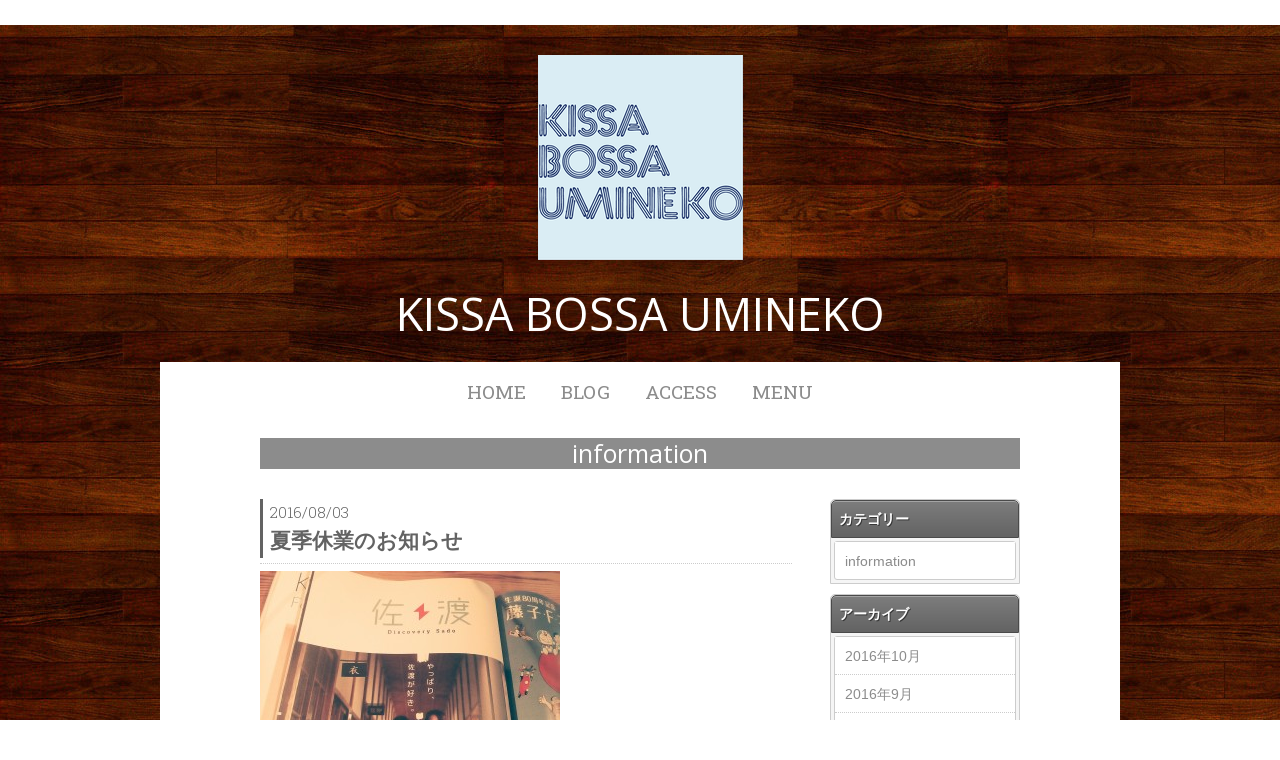

--- FILE ---
content_type: text/html; charset=UTF-8
request_url: http://kissa-bossa-umineko.com/date/2016/08
body_size: 7428
content:
<!DOCTYPE HTML>
<html lang="ja">
<head>
<meta charset="utf-8">
    <meta property="og:locale" content="ja_JP" />
    <meta property="og:type" content="article" />

    <meta property="og:site_name" content="祐天寺のカフェ&amp;バーで淹れたてコーヒーを堪能│KISSA　BOSSA　UMINEKO" />
    <meta property="og:url" content="http://kissa-bossa-umineko.com" />
    <meta property="og:image" content="" />
    <meta property="og:title" content="祐天寺のカフェ&amp;バーで淹れたてコーヒーを堪能│KISSA　BOSSA　UMINEKO" />
    <meta property="og:description" content="祐天寺にあるカフェ・バーKISSA　BOSSA　UMINEKOで、ジャズとボサノバの音色とともに、コーヒーとお酒、お食事をお楽しみください。" />
<title>8月 ｜ 2016 ｜ 祐天寺のカフェ&バーで淹れたてコーヒーを堪能│KISSA　BOSSA　UMINEKO</title>

<meta name="keyword" content="祐天寺,カフェ,バー,コーヒー,お酒" />
<meta name="description" content="祐天寺にあるカフェ・バーKISSA　BOSSA　UMINEKOで、ジャズとボサノバの音色とともに、コーヒーとお酒、お食事をお楽しみください。" />

<!--[if lte IE 9]>
<script src="http://kissa-bossa-umineko.com/wp-content/themes/cmn/html5.js"></script>
<![endif]-->
<script type="text/javascript" src="http://kissa-bossa-umineko.com/wp-content/themes/cmn/jquery.js"></script>
<script type="text/javascript" src="http://kissa-bossa-umineko.com/wp-content/themes/cmn/jquery.easing.1.3.js"></script>
<script type="text/javascript" src="http://kissa-bossa-umineko.com/wp-content/themes/cmn/base.js"></script>

<link href="http://kissa-bossa-umineko.com/wp-content/themes/kissa-bossa-umineko/css/base.less" rel="stylesheet/less" type="text/css" />
<link href="http://kissa-bossa-umineko.com/wp-content/themes/kissa-bossa-umineko/css/blog.less" rel="stylesheet/less" type="text/css" />


<script type="text/javascript" src="http://kissa-bossa-umineko.com/wp-content/themes/cmn/less.min.js"></script>

<style>
html, body {
	margin: 0;
}
</style>
<link rel="canonical" href="/"/>
<link href="/kissa-bossa-umineko/font/font.css" rel="stylesheet" type="text/css"/>
<link href="/kissa-bossa-umineko/www400/o/sd50004cc5775e3b1/layout/dm_d6279031cac8c8159b7be0bf3050923a/css/layout_t_1447738470.css" rel="stylesheet" type="text/css" id="jimdo_layout_css"/>
<link href="/kissa-bossa-umineko/css/web_unresponsive.css.cd3efebadba8e5d71170f618133d6e2c.css" rel="stylesheet"/>
<script>     /* <![CDATA[ */     /*!  loadCss [c]2014 @scottjehl, Filament Group, Inc.  Licensed MIT */     window.loadCSS = window.loadCss = function (e,a,g){function f(){for(var a,c=0;c<d.length;c++)d[c].href&&-1<d[c].href.indexOf(e)&&(a=!0);a?b.media=g||"all":setTimeout(f)}var b=window.document.createElement("link");a=a||window.document.getElementsByTagName("script")[0];var d=window.document.styleSheets;b.rel="stylesheet";b.href=e;b.media="only x";a.parentNode.insertBefore(b,a);f();return b};     window.onloadCSS = function(n,o){n.onload=function(){n.onload=null,o&&o.call(n)},"isApplicationInstalled"in navigator&&"onloadcssdefined"in n&&n.onloadcssdefined(o)}     /* ]]> */ </script><script>
// <![CDATA[
onloadCSS(loadCss('/kissa-bossa-umineko/css/web_unresponsive.css.cd3efebadba8e5d71170f618133d6e2c.css') , function() {
    this.id = 'jimdo_web_css';
});
// ]]>
</script>
<script>
    //<![CDATA[
        var jimdoData = {"isTestserver":false,"isLcJimdoCom":false,"isJimdoHelpCenter":false,"responseCode":200,"isProtectedPage":false,"cstok":"4e4cc67638f612e8cfb2ce381e42d3dba0e2ea67","cacheJsKey":"333f165d630d0ecd589107bef20f7f90a2ded488","cacheCssKey":"333f165d630d0ecd589107bef20f7f90a2ded488","cdnUrl":"\/","minUrl":"\/app\/cdn\/min\/file\/","authUrl":"\/","webPath":"\/","appUrl":"\/","webserver":"\/","cmsLanguage":"ja_JP","isFreePackage":false,"mobile":false,"usesMobileBrowser":false,"isDevkitTemplateUsed":true,"websiteId":"sd50004cc5775e3b1","pageId":1327833054,"packageId":2,"shop":{"deliveryTimeTexts":{"1":"\u914d\u9001\u671f\u9593\uff1a\uff11\uff0d\uff13\u65e5","2":"\u914d\u9001\u671f\u9593\uff1a\uff13\uff0d\uff15\u65e5","3":"5-8\u65e5\u3067\u304a\u5c4a\u3051"},"checkoutButtonText":"\u8cfc\u5165","isReady":false,"currencyFormat":{"pattern":"\u00a4#,##0","convertedPattern":"$#,##0","symbols":{"GROUPING_SEPARATOR":",","DECIMAL_SEPARATOR":".","CURRENCY_SYMBOL":"\uffe5"}},"currencyLocale":"ja_JP"},"tr":{"gmap":{"searchNotFound":"\u5165\u529b\u3055\u308c\u305f\u4f4f\u6240\u306f\u5b58\u5728\u3057\u306a\u3044\u304b\u3001\u898b\u3064\u3051\u308b\u3053\u3068\u304c\u3067\u304d\u307e\u305b\u3093\u3067\u3057\u305f\u3002","routeNotFound":"\u30eb\u30fc\u30c8\u304c\u8a08\u7b97\u3067\u304d\u307e\u305b\u3093\u3067\u3057\u305f\u3002\u76ee\u7684\u5730\u304c\u9060\u3059\u304e\u308b\u304b\u660e\u78ba\u3067\u306f\u306a\u3044\u53ef\u80fd\u6027\u304c\u3042\u308a\u307e\u3059\u3002"},"shop":{"checkoutSubmit":{"next":"\u6b21\u3078","wait":"\u304a\u5f85\u3061\u304f\u3060\u3055\u3044"},"paypalError":"\u30a8\u30e9\u30fc\u304c\u767a\u751f\u3057\u307e\u3057\u305f\u3002\u518d\u5ea6\u304a\u8a66\u3057\u304f\u3060\u3055\u3044\u3002","cartBar":"\u30b7\u30e7\u30c3\u30d4\u30f3\u30b0\u30ab\u30fc\u30c8\u3092\u78ba\u8a8d","maintenance":"\u7533\u3057\u8a33\u3054\u3056\u3044\u307e\u305b\u3093\u3001\u30e1\u30f3\u30c6\u30ca\u30f3\u30b9\u4e2d\u306e\u305f\u3081\u4e00\u6642\u7684\u306b\u30b7\u30e7\u30c3\u30d7\u304c\u5229\u7528\u3067\u304d\u307e\u305b\u3093\u3002\u3054\u8ff7\u60d1\u3092\u304a\u304b\u3051\u3057\u7533\u3057\u8a33\u3054\u3056\u3044\u307e\u305b\u3093\u304c\u3001\u304a\u6642\u9593\u3092\u3042\u3051\u3066\u518d\u5ea6\u304a\u8a66\u3057\u304f\u3060\u3055\u3044\u3002","addToCartOverlay":{"productInsertedText":"\u30ab\u30fc\u30c8\u306b\u5546\u54c1\u304c\u8ffd\u52a0\u3055\u308c\u307e\u3057\u305f","continueShoppingText":"\u8cb7\u3044\u7269\u3092\u7d9a\u3051\u308b","reloadPageText":"\u66f4\u65b0"},"notReadyText":"\u3053\u3061\u3089\u306e\u30b7\u30e7\u30c3\u30d7\u306f\u73fe\u5728\u6e96\u5099\u4e2d\u306e\u305f\u3081\u3054\u5229\u7528\u3044\u305f\u3060\u3051\u307e\u305b\u3093\u3002\u30b7\u30e7\u30c3\u30d7\u30aa\u30fc\u30ca\u30fc\u306f\u4ee5\u4e0b\u3092\u3054\u78ba\u8a8d\u304f\u3060\u3055\u3044\u3002\/shopsetting\/","numLeftText":"\u73fe\u5728\u3053\u306e\u5546\u54c1\u306f {:num} \u307e\u3067\u8cfc\u5165\u3067\u304d\u307e\u3059\u3002","oneLeftText":"\u3053\u306e\u5546\u54c1\u306e\u5728\u5eab\u306f\u6b8b\u308a1\u70b9\u3068\u306a\u308a\u307e\u3059\u3002"},"common":{"timeout":"\u30a8\u30e9\u30fc\u304c\u767a\u751f\u3044\u305f\u3057\u307e\u3057\u305f\u3002\u5f8c\u307b\u3069\u518d\u5b9f\u884c\u3057\u3066\u304f\u3060\u3055\u3044\u3002"},"form":{"badRequest":"\u30a8\u30e9\u30fc\u304c\u767a\u751f\u3057\u307e\u3057\u305f\u3002\u5f8c\u307b\u3069\u6539\u3081\u3066\u304a\u8a66\u3057\u304f\u3060\u3055\u3044\u3002"}},"jQuery":"jimdoGen002","isJimdoMobileApp":false,"bgConfig":null,"responsiveBreakpointLandscape":700,"responsiveBreakpointPortrait":375,"asyncWebAssets":true};
    // ]]>
</script>
<script> (function(window) { 'use strict'; var regBuff = window.__regModuleBuffer = []; var regModuleBuffer = function() { var args = [].slice.call(arguments); regBuff.push(args); }; if (!window.regModule) { window.regModule = regModuleBuffer; } })(window); </script>
<script src="/kissa-bossa-umineko/js/web.js.f45ecf76fcedfa653042.js" async="true"></script>
<script>// <![CDATA[
    window.regModule("web_login", {"url":"\/","pageId":1327833054});
// ]]>
</script>


<meta name="google-site-verification" content="AOptqdo6EbjPsrYZ1Wc8ZCFtl8j-VX2anoGGp9lUHP0" />
		<script type="text/javascript">
			window._wpemojiSettings = {"baseUrl":"http:\/\/s.w.org\/images\/core\/emoji\/72x72\/","ext":".png","source":{"concatemoji":"http:\/\/kissa-bossa-umineko.com\/wp-includes\/js\/wp-emoji-release.min.js?ver=4.3.34"}};
			!function(e,n,t){var a;function o(e){var t=n.createElement("canvas"),a=t.getContext&&t.getContext("2d");return!(!a||!a.fillText)&&(a.textBaseline="top",a.font="600 32px Arial","flag"===e?(a.fillText(String.fromCharCode(55356,56812,55356,56807),0,0),3e3<t.toDataURL().length):(a.fillText(String.fromCharCode(55357,56835),0,0),0!==a.getImageData(16,16,1,1).data[0]))}function i(e){var t=n.createElement("script");t.src=e,t.type="text/javascript",n.getElementsByTagName("head")[0].appendChild(t)}t.supports={simple:o("simple"),flag:o("flag")},t.DOMReady=!1,t.readyCallback=function(){t.DOMReady=!0},t.supports.simple&&t.supports.flag||(a=function(){t.readyCallback()},n.addEventListener?(n.addEventListener("DOMContentLoaded",a,!1),e.addEventListener("load",a,!1)):(e.attachEvent("onload",a),n.attachEvent("onreadystatechange",function(){"complete"===n.readyState&&t.readyCallback()})),(a=t.source||{}).concatemoji?i(a.concatemoji):a.wpemoji&&a.twemoji&&(i(a.twemoji),i(a.wpemoji)))}(window,document,window._wpemojiSettings);
		</script>
		<style type="text/css">
img.wp-smiley,
img.emoji {
	display: inline !important;
	border: none !important;
	box-shadow: none !important;
	height: 1em !important;
	width: 1em !important;
	margin: 0 .07em !important;
	vertical-align: -0.1em !important;
	background: none !important;
	padding: 0 !important;
}
</style>
<link rel='stylesheet' id='jetpack_css-css'  href='http://kissa-bossa-umineko.com/wp-content/plugins/jetpack/css/jetpack.css?ver=3.5.6' type='text/css' media='all' />
		<script type="text/javascript">
	  window._pt_lt = new Date().getTime();
	  window._pt_sp_2 = [];
	  _pt_sp_2.push('setAccount,3efd87e8');
	  var _protocol = (("https:" == document.location.protocol) ? " https://" : " http://");
	  (function() {
		var atag = document.createElement('script'); atag.type = 'text/javascript'; atag.async = true;
		atag.src = _protocol + 'js.ptengine.jp/pta.js';
		var stag = document.createElement('script'); stag.type = 'text/javascript'; stag.async = true;
		stag.src = _protocol + 'js.ptengine.jp/pts.js';
		var s = document.getElementsByTagName('script')[0]; 
		s.parentNode.insertBefore(atag, s);s.parentNode.insertBefore(stag, s);
	  })();
</script>	<style type="text/css">.recentcomments a{display:inline !important;padding:0 !important;margin:0 !important;}</style>
<!-- Vipers Video Quicktags v6.5.2 | http://www.viper007bond.com/wordpress-plugins/vipers-video-quicktags/ -->
<style type="text/css">
.vvqbox { display: block; max-width: 100%; visibility: visible !important; margin: 10px auto; } .vvqbox img { max-width: 100%; height: 100%; } .vvqbox object { max-width: 100%; } 
</style>
<script type="text/javascript">
// <![CDATA[
	var vvqflashvars = {};
	var vvqparams = { wmode: "opaque", allowfullscreen: "true", allowscriptaccess: "always" };
	var vvqattributes = {};
	var vvqexpressinstall = "http://kissa-bossa-umineko.com/wp-content/plugins/vipers-video-quicktags/resources/expressinstall.swf";
// ]]>
</script>
</head>

<body id="top" class="archive date">

<div class="body cc-page cc-page-index cc-indexpage j-m-flash-styles j-m-gallery-styles j-m-video-styles j-m-hr-styles j-m-header-styles j-m-text-styles j-m-emotionheader-styles j-m-htmlCode-styles j-m-rss-styles j-m-form-styles-disabled j-m-table-styles j-m-textWithImage-styles j-m-downloadDocument-styles j-m-imageSubtitle-styles j-m-flickr-styles j-m-googlemaps-styles j-m-blogSelection-styles-disabled j-m-comment-styles-disabled j-m-jimdo-styles j-m-profile-styles j-m-guestbook-styles j-m-promotion-styles j-m-twitter-styles j-m-hgrid-styles j-m-shoppingcart-styles j-m-catalog-styles j-m-product-styles-disabled j-m-facebook-styles j-m-sharebuttons-styles j-m-externalSource-styles j-m-formnew-styles-disabled j-m-callToAction-styles j-m-turbo-styles j-m-spacing-styles j-m-googleplus-styles j-m-dummy-styles j-footer-styles cc-pagemode-default cc-content-parent" id="page-1327833054">
<div id="cc-inner" class="cc-content-parent">
<div class="wrap layout-alignment cc-content-parent">

<div class="tpl-top-bar subnavigation-colors"></div>
<section class="tpl-logo">
	<div id="cc-website-logo" class="cc-single-module-element">
		<div id="cc-m-6706745254" class="n j-imageSubtitle">
			<div class="cc-m-image-container">
				<figure class="cc-imagewrapper cc-m-image-align-3"> <a href="/" target="_self"><img srcset="/kissa-bossa-umineko/app/cms/image/transf/_fnco_dir00005/path/sd50004cc5775e3b1/image/i8e88f8d013fffd8f/version/1447738290/image.png 205w" sizes="(min-width: 205px) 205px, 100vw" id="cc-m-imagesubtitle-image-6706745254" src="/kissa-bossa-umineko/app/cms/image/transf/_fnco_dir00005/path/sd50004cc5775e3b1/image/i8e88f8d013fffd8f/version/1447738290/image.png" alt="" class="" data-src-width="591" data-src-height="591"/></a> </figure>
			</div>
			<div class="cc-clear"></div>
			<script id="cc-m-reg-6706745254">// <![CDATA[
    window.regModule("module_imageSubtitle", {"data":{"imageExists":true,"hyperlink":"","hyperlink_target":"","hyperlinkAsString":"","pinterest":"0","id":6706745254,"widthEqualsContent":"0","resizeWidth":"205","resizeHeight":205},"id":6706745254});
// ]]>
</script></div>
	</div>
</section>
<header class="tpl-title">
	<div id="cc-website-title" class="cc-single-module-element">
		<div id="cc-m-6706289654" class="n j-header"><a href="/">
			<h1 class="cc-within-single-module-element j-website-title-content" id="cc-m-header-6706289654">KISSA BOSSA UMINEKO</h1>
			</a><script id="cc-m-reg-6706289654">// <![CDATA[
    window.regModule("module_header", {"enableMultilineInput":"true","id":6706289654});
// ]]>
</script></div>
	</div>
</header>
<nav>
	<div class="navigation-colors tpl-nav-wrapper border-options navigation-alignment">
		<div data-container="navigation">
			<div class="j-nav-variant-nested">
			<ul class="cc-nav-level-0 j-nav-level-0">
	<li id="cc-nav-view-1327833054" class="jmd-nav__list-item-0 cc-nav-current j-nav-current jmd-nav__item--current"><a href="/" data-link-title="HOME" class="cc-nav-current j-nav-current jmd-nav__link--current">HOME</a></li>
	<li id="cc-nav-view-1328775654" class="jmd-nav__list-item-0"><a href="/blog/" data-link-title="BLOG">BLOG</a></li>
	<li id="cc-nav-view-1327785254" class="jmd-nav__list-item-0"><a href="/access/" data-link-title="ACCESS">ACCESS</a></li>
	<li id="cc-nav-view-1328774654" class="jmd-nav__list-item-0"><a href="/menu/" data-link-title="MENU">MENU</a></li>
</ul>
			</div>
		</div>
	</div>
</nav>
<section class="tpl-content cc-content-parent">
<div class="content-options tpl-gutter cc-content-parent">

		<h3 class="page_caption">information</h3>
	


<div id="content_area" data-container="content">
<div id="content_start"></div>



	<div class="dlt_lay_post">
					<div class="dlt_entry">
				<a href="http://kissa-bossa-umineko.com/information01/240">
																<div class="dlt_entry_header">
							<div>2016/08/03</div>
							<h4>夏季休業のお知らせ</h4>
						</div>
									</a>
								<div class="dlt_entry_content">
					<p><a href="http://kissa-bossa-umineko.com/wp-content/uploads/sites/34/2016/08/IMG_20160803_085001_127.jpg"><img src="http://kissa-bossa-umineko.com/wp-content/uploads/sites/34/2016/08/IMG_20160803_085001_127-300x180.jpg" alt="IMG_20160803_085001_127" width="300" height="180" class="alignnone size-medium wp-image-241" /></a></p>
<p>&nbsp;</p>
<p>8/5(金)～8/11(木)の間、夏季休業させていただきます</p>
<p>&nbsp;</p>
<p>両親の故郷である新潟は佐渡島へ家族でリフレッシュしてきます</p>
<p>&nbsp;</p>
<p>よろしくお願いいたします</p>
<p>&nbsp;</p>
<div id="sign"><span class="sign">◇◆◇◆◇◆◇◆◇◆◇◆◇◆◇◆◇◆◇◆◇<br />
KISSA BOSSA UMINEKO<br />
<a href="http://www.kissa-bossa-umineko.com//nseitai">http://www.kissa-bossa-umineko.com/</a><br />
住所：目黒区祐天寺2-14-10<br />
TEL：(03) 6303-0632<br />
◇◆◇◆◇◆◇◆◇◆◇◆◇◆◇◆◇◆◇◆◇<br />
</span></div>
				</div>
											</div>
			</div>




</div>
<div id="dlt_sidebar">
	  	<div id="dlt_categories">
  		<p>カテゴリー</p>
  		<ul>
  				<li class="cat-item cat-item-1"><a href="http://kissa-bossa-umineko.com/information01" >information</a>
</li>
  		</ul>
  	</div>
  	<div id="dlt_archives">
  		<p>アーカイブ</p>
  		<ul>
  				<li class="dlt_sub"><a href='http://kissa-bossa-umineko.com/date/2016/10'>2016年10月</a></li>
	<li class="dlt_sub"><a href='http://kissa-bossa-umineko.com/date/2016/09'>2016年9月</a></li>
	<li class="dlt_sub"><a href='http://kissa-bossa-umineko.com/date/2016/08'>2016年8月</a></li>
	<li class="dlt_sub"><a href='http://kissa-bossa-umineko.com/date/2016/07'>2016年7月</a></li>
	<li class="dlt_sub"><a href='http://kissa-bossa-umineko.com/date/2016/06'>2016年6月</a></li>
	<li class="dlt_sub"><a href='http://kissa-bossa-umineko.com/date/2016/05'>2016年5月</a></li>
	<li class="dlt_sub"><a href='http://kissa-bossa-umineko.com/date/2016/04'>2016年4月</a></li>
	<li class="dlt_sub"><a href='http://kissa-bossa-umineko.com/date/2016/03'>2016年3月</a></li>
	<li class="dlt_sub"><a href='http://kissa-bossa-umineko.com/date/2016/02'>2016年2月</a></li>
	<li class="dlt_sub"><a href='http://kissa-bossa-umineko.com/date/2016/01'>2016年1月</a></li>
  		</ul>
  		<ul>
  				<li class="dlt_sub"><a href='http://kissa-bossa-umineko.com/date/2016'>2016年</a></li>
  		</ul>
  	</div>
    </div>


		<div id="dlt_pager">
			</div>
	


<div class="dlt_free">
		<p class="dlt_freetitle">祐天寺でジャズ・ボサノバが流れるカフェ・バー</p>
		<div><p>祐天寺駅すぐのカフェ・バーKISSA BOSSA UMINEKOでは、店内に流れるジャズとボサノバのリズムを感じながらゆったりとした時間をお過ごしいただけます。ジャズやボサノバがお好きな方はもちろん、祐天寺で一休みしたい方も、お気軽にお立ち寄りくださいませ。<br />
カフェの顔でもある当店自慢のコーヒーは、お客様のお好みのテイストでお淹れいたします。ランチタイムには、懐かしのナポリタンやチキンカレーの味をご堪能いただけます。バーとしてのKISSA BOSSA UMINEKOでは、佐渡の地酒をご用意しております。日本酒とジャズ・ボサノバの相性は抜群。「居酒屋だと周囲の音が気になって、落ち着いてお酒が飲めない」という方にもお勧めです。</p>
</div>
</div>







</div>
</section>


</div><!--wrap-->



<footer class="sidebar-options">
	<section class="layout-alignment">
		<div class="tpl-gutter">
				<div data-container="sidebar">
	<div id="cc-matrix-1692508654">
		
<div id="cc-m-6706289254" class="j-module n j-header ">
	<h3 class="" id="cc-m-header-6706289254">
		KISSA BOSSA UMINEKO	</h3>
	<script id="cc-m-reg-6706289254">// <![CDATA[
    window.regModule("module_header", {"enableMultilineInput":"false","id":6706289254});
// ]]>
</script></div>
<div id="cc-m-6706289354" class="j-module n j-text ">
		<p>OPEN 11:00<br />
CLOSE   23:00ご入店まで（0:00完全閉店） </p>
		<p> <br/>
	</p>
				<p>カウンター席のみ喫煙可 </p>
				<p>FREE Wi-Fi  あり</p>
				<p> <br/>
	</p>
</div>
<div id="cc-m-6706289554" class="j-module n j-text ">
		<p>目黒区祐天寺2-14-10<br/>
	</p>
			<p>Tel: (03) 6303-0632<br/>
	</p>
	</div>


	</div>
</div>
<div class="tpl-footer footer-options">
	<div id="contentfooter" data-container="footer">
		<div class="j-meta-links"><a rel="nofollow" href="/privacy/">プライバシーポリシー</a> | <a href="/sitemap/">サイトマップ</a> </div>
	</div>
</div>				</div>
	</section>
</footer>

</div><!--cc-inner-->

<script>
  (function(i,s,o,g,r,a,m){i['GoogleAnalyticsObject']=r;i[r]=i[r]||function(){
  (i[r].q=i[r].q||[]).push(arguments)},i[r].l=1*new Date();a=s.createElement(o),
  m=s.getElementsByTagName(o)[0];a.async=1;a.src=g;m.parentNode.insertBefore(a,m)
  })(window,document,'script','//www.google-analytics.com/analytics.js','ga');

  ga('create', 'UA-71512536-24', 'auto');
  ga('send', 'pageview');

</script>
<script src="//kitchen.juicer.cc/?color=15Mv4mXWO+Q=" async></script>
<script type='text/javascript' src='http://s0.wp.com/wp-content/js/devicepx-jetpack.js?ver=202604'></script>
</div>
</body>
</html>


--- FILE ---
content_type: text/html; charset=UTF-8
request_url: http://kissa-bossa-umineko.com/app/web/loginstate?callback=jQuery11130536470297701815_1769010305120&owi=sd50004cc5775e3b1&_=1769010305121
body_size: 7601
content:
<!DOCTYPE HTML>
<html lang="ja">
<head>
<meta charset="utf-8">
    <meta property="og:locale" content="ja_JP" />
    <meta property="og:type" content="article" />

    <meta property="og:site_name" content="祐天寺のカフェ&amp;バーで淹れたてコーヒーを堪能│KISSA　BOSSA　UMINEKO" />
    <meta property="og:url" content="http://kissa-bossa-umineko.com" />
    <meta property="og:image" content="" />
    <meta property="og:title" content="祐天寺のカフェ&amp;バーで淹れたてコーヒーを堪能│KISSA　BOSSA　UMINEKO" />
    <meta property="og:description" content="祐天寺にあるカフェ・バーKISSA　BOSSA　UMINEKOで、ジャズとボサノバの音色とともに、コーヒーとお酒、お食事をお楽しみください。" />
<title>祐天寺のカフェ&amp;バーで淹れたてコーヒーを堪能│KISSA　BOSSA　UMINEKO</title>

<meta name="keyword" content="祐天寺,カフェ,バー,コーヒー,お酒" />
<meta name="description" content="祐天寺にあるカフェ・バーKISSA　BOSSA　UMINEKOで、ジャズとボサノバの音色とともに、コーヒーとお酒、お食事をお楽しみください。" />

<!--[if lte IE 9]>
<script src="http://kissa-bossa-umineko.com/wp-content/themes/cmn/html5.js"></script>
<![endif]-->
<script type="text/javascript" src="http://kissa-bossa-umineko.com/wp-content/themes/cmn/jquery.js"></script>
<script type="text/javascript" src="http://kissa-bossa-umineko.com/wp-content/themes/cmn/jquery.easing.1.3.js"></script>
<script type="text/javascript" src="http://kissa-bossa-umineko.com/wp-content/themes/cmn/base.js"></script>

<link href="http://kissa-bossa-umineko.com/wp-content/themes/kissa-bossa-umineko/css/base.less" rel="stylesheet/less" type="text/css" />
<link href="http://kissa-bossa-umineko.com/wp-content/themes/kissa-bossa-umineko/css/index.less" rel="stylesheet/less" type="text/css" />


<script type="text/javascript" src="http://kissa-bossa-umineko.com/wp-content/themes/cmn/less.min.js"></script>

<style>
html, body {
	margin: 0;
}
</style>
<link rel="canonical" href="/"/>
<link href="/kissa-bossa-umineko/font/font.css" rel="stylesheet" type="text/css"/>
<link href="/kissa-bossa-umineko/www400/o/sd50004cc5775e3b1/layout/dm_d6279031cac8c8159b7be0bf3050923a/css/layout_t_1447738470.css" rel="stylesheet" type="text/css" id="jimdo_layout_css"/>
<link href="/kissa-bossa-umineko/css/web_unresponsive.css.cd3efebadba8e5d71170f618133d6e2c.css" rel="stylesheet"/>
<script>     /* <![CDATA[ */     /*!  loadCss [c]2014 @scottjehl, Filament Group, Inc.  Licensed MIT */     window.loadCSS = window.loadCss = function (e,a,g){function f(){for(var a,c=0;c<d.length;c++)d[c].href&&-1<d[c].href.indexOf(e)&&(a=!0);a?b.media=g||"all":setTimeout(f)}var b=window.document.createElement("link");a=a||window.document.getElementsByTagName("script")[0];var d=window.document.styleSheets;b.rel="stylesheet";b.href=e;b.media="only x";a.parentNode.insertBefore(b,a);f();return b};     window.onloadCSS = function(n,o){n.onload=function(){n.onload=null,o&&o.call(n)},"isApplicationInstalled"in navigator&&"onloadcssdefined"in n&&n.onloadcssdefined(o)}     /* ]]> */ </script><script>
// <![CDATA[
onloadCSS(loadCss('/kissa-bossa-umineko/css/web_unresponsive.css.cd3efebadba8e5d71170f618133d6e2c.css') , function() {
    this.id = 'jimdo_web_css';
});
// ]]>
</script>
<script>
    //<![CDATA[
        var jimdoData = {"isTestserver":false,"isLcJimdoCom":false,"isJimdoHelpCenter":false,"responseCode":200,"isProtectedPage":false,"cstok":"4e4cc67638f612e8cfb2ce381e42d3dba0e2ea67","cacheJsKey":"333f165d630d0ecd589107bef20f7f90a2ded488","cacheCssKey":"333f165d630d0ecd589107bef20f7f90a2ded488","cdnUrl":"\/","minUrl":"\/app\/cdn\/min\/file\/","authUrl":"\/","webPath":"\/","appUrl":"\/","webserver":"\/","cmsLanguage":"ja_JP","isFreePackage":false,"mobile":false,"usesMobileBrowser":false,"isDevkitTemplateUsed":true,"websiteId":"sd50004cc5775e3b1","pageId":1327833054,"packageId":2,"shop":{"deliveryTimeTexts":{"1":"\u914d\u9001\u671f\u9593\uff1a\uff11\uff0d\uff13\u65e5","2":"\u914d\u9001\u671f\u9593\uff1a\uff13\uff0d\uff15\u65e5","3":"5-8\u65e5\u3067\u304a\u5c4a\u3051"},"checkoutButtonText":"\u8cfc\u5165","isReady":false,"currencyFormat":{"pattern":"\u00a4#,##0","convertedPattern":"$#,##0","symbols":{"GROUPING_SEPARATOR":",","DECIMAL_SEPARATOR":".","CURRENCY_SYMBOL":"\uffe5"}},"currencyLocale":"ja_JP"},"tr":{"gmap":{"searchNotFound":"\u5165\u529b\u3055\u308c\u305f\u4f4f\u6240\u306f\u5b58\u5728\u3057\u306a\u3044\u304b\u3001\u898b\u3064\u3051\u308b\u3053\u3068\u304c\u3067\u304d\u307e\u305b\u3093\u3067\u3057\u305f\u3002","routeNotFound":"\u30eb\u30fc\u30c8\u304c\u8a08\u7b97\u3067\u304d\u307e\u305b\u3093\u3067\u3057\u305f\u3002\u76ee\u7684\u5730\u304c\u9060\u3059\u304e\u308b\u304b\u660e\u78ba\u3067\u306f\u306a\u3044\u53ef\u80fd\u6027\u304c\u3042\u308a\u307e\u3059\u3002"},"shop":{"checkoutSubmit":{"next":"\u6b21\u3078","wait":"\u304a\u5f85\u3061\u304f\u3060\u3055\u3044"},"paypalError":"\u30a8\u30e9\u30fc\u304c\u767a\u751f\u3057\u307e\u3057\u305f\u3002\u518d\u5ea6\u304a\u8a66\u3057\u304f\u3060\u3055\u3044\u3002","cartBar":"\u30b7\u30e7\u30c3\u30d4\u30f3\u30b0\u30ab\u30fc\u30c8\u3092\u78ba\u8a8d","maintenance":"\u7533\u3057\u8a33\u3054\u3056\u3044\u307e\u305b\u3093\u3001\u30e1\u30f3\u30c6\u30ca\u30f3\u30b9\u4e2d\u306e\u305f\u3081\u4e00\u6642\u7684\u306b\u30b7\u30e7\u30c3\u30d7\u304c\u5229\u7528\u3067\u304d\u307e\u305b\u3093\u3002\u3054\u8ff7\u60d1\u3092\u304a\u304b\u3051\u3057\u7533\u3057\u8a33\u3054\u3056\u3044\u307e\u305b\u3093\u304c\u3001\u304a\u6642\u9593\u3092\u3042\u3051\u3066\u518d\u5ea6\u304a\u8a66\u3057\u304f\u3060\u3055\u3044\u3002","addToCartOverlay":{"productInsertedText":"\u30ab\u30fc\u30c8\u306b\u5546\u54c1\u304c\u8ffd\u52a0\u3055\u308c\u307e\u3057\u305f","continueShoppingText":"\u8cb7\u3044\u7269\u3092\u7d9a\u3051\u308b","reloadPageText":"\u66f4\u65b0"},"notReadyText":"\u3053\u3061\u3089\u306e\u30b7\u30e7\u30c3\u30d7\u306f\u73fe\u5728\u6e96\u5099\u4e2d\u306e\u305f\u3081\u3054\u5229\u7528\u3044\u305f\u3060\u3051\u307e\u305b\u3093\u3002\u30b7\u30e7\u30c3\u30d7\u30aa\u30fc\u30ca\u30fc\u306f\u4ee5\u4e0b\u3092\u3054\u78ba\u8a8d\u304f\u3060\u3055\u3044\u3002\/shopsetting\/","numLeftText":"\u73fe\u5728\u3053\u306e\u5546\u54c1\u306f {:num} \u307e\u3067\u8cfc\u5165\u3067\u304d\u307e\u3059\u3002","oneLeftText":"\u3053\u306e\u5546\u54c1\u306e\u5728\u5eab\u306f\u6b8b\u308a1\u70b9\u3068\u306a\u308a\u307e\u3059\u3002"},"common":{"timeout":"\u30a8\u30e9\u30fc\u304c\u767a\u751f\u3044\u305f\u3057\u307e\u3057\u305f\u3002\u5f8c\u307b\u3069\u518d\u5b9f\u884c\u3057\u3066\u304f\u3060\u3055\u3044\u3002"},"form":{"badRequest":"\u30a8\u30e9\u30fc\u304c\u767a\u751f\u3057\u307e\u3057\u305f\u3002\u5f8c\u307b\u3069\u6539\u3081\u3066\u304a\u8a66\u3057\u304f\u3060\u3055\u3044\u3002"}},"jQuery":"jimdoGen002","isJimdoMobileApp":false,"bgConfig":null,"responsiveBreakpointLandscape":700,"responsiveBreakpointPortrait":375,"asyncWebAssets":true};
    // ]]>
</script>
<script> (function(window) { 'use strict'; var regBuff = window.__regModuleBuffer = []; var regModuleBuffer = function() { var args = [].slice.call(arguments); regBuff.push(args); }; if (!window.regModule) { window.regModule = regModuleBuffer; } })(window); </script>
<script src="/kissa-bossa-umineko/js/web.js.f45ecf76fcedfa653042.js" async="true"></script>
<script>// <![CDATA[
    window.regModule("web_login", {"url":"\/","pageId":1327833054});
// ]]>
</script>


<meta name="google-site-verification" content="AOptqdo6EbjPsrYZ1Wc8ZCFtl8j-VX2anoGGp9lUHP0" />
		<script type="text/javascript">
			window._wpemojiSettings = {"baseUrl":"http:\/\/s.w.org\/images\/core\/emoji\/72x72\/","ext":".png","source":{"concatemoji":"http:\/\/kissa-bossa-umineko.com\/wp-includes\/js\/wp-emoji-release.min.js?ver=4.3.34"}};
			!function(e,n,t){var a;function o(e){var t=n.createElement("canvas"),a=t.getContext&&t.getContext("2d");return!(!a||!a.fillText)&&(a.textBaseline="top",a.font="600 32px Arial","flag"===e?(a.fillText(String.fromCharCode(55356,56812,55356,56807),0,0),3e3<t.toDataURL().length):(a.fillText(String.fromCharCode(55357,56835),0,0),0!==a.getImageData(16,16,1,1).data[0]))}function i(e){var t=n.createElement("script");t.src=e,t.type="text/javascript",n.getElementsByTagName("head")[0].appendChild(t)}t.supports={simple:o("simple"),flag:o("flag")},t.DOMReady=!1,t.readyCallback=function(){t.DOMReady=!0},t.supports.simple&&t.supports.flag||(a=function(){t.readyCallback()},n.addEventListener?(n.addEventListener("DOMContentLoaded",a,!1),e.addEventListener("load",a,!1)):(e.attachEvent("onload",a),n.attachEvent("onreadystatechange",function(){"complete"===n.readyState&&t.readyCallback()})),(a=t.source||{}).concatemoji?i(a.concatemoji):a.wpemoji&&a.twemoji&&(i(a.twemoji),i(a.wpemoji)))}(window,document,window._wpemojiSettings);
		</script>
		<style type="text/css">
img.wp-smiley,
img.emoji {
	display: inline !important;
	border: none !important;
	box-shadow: none !important;
	height: 1em !important;
	width: 1em !important;
	margin: 0 .07em !important;
	vertical-align: -0.1em !important;
	background: none !important;
	padding: 0 !important;
}
</style>
<link rel='stylesheet' id='jetpack_css-css'  href='http://kissa-bossa-umineko.com/wp-content/plugins/jetpack/css/jetpack.css?ver=3.5.6' type='text/css' media='all' />
<link rel='canonical' href='http://kissa-bossa-umineko.com/' />
		<script type="text/javascript">
	  window._pt_lt = new Date().getTime();
	  window._pt_sp_2 = [];
	  _pt_sp_2.push('setAccount,3efd87e8');
	  var _protocol = (("https:" == document.location.protocol) ? " https://" : " http://");
	  (function() {
		var atag = document.createElement('script'); atag.type = 'text/javascript'; atag.async = true;
		atag.src = _protocol + 'js.ptengine.jp/pta.js';
		var stag = document.createElement('script'); stag.type = 'text/javascript'; stag.async = true;
		stag.src = _protocol + 'js.ptengine.jp/pts.js';
		var s = document.getElementsByTagName('script')[0]; 
		s.parentNode.insertBefore(atag, s);s.parentNode.insertBefore(stag, s);
	  })();
</script>	<style type="text/css">.recentcomments a{display:inline !important;padding:0 !important;margin:0 !important;}</style>
<!-- Vipers Video Quicktags v6.5.2 | http://www.viper007bond.com/wordpress-plugins/vipers-video-quicktags/ -->
<style type="text/css">
.vvqbox { display: block; max-width: 100%; visibility: visible !important; margin: 10px auto; } .vvqbox img { max-width: 100%; height: 100%; } .vvqbox object { max-width: 100%; } 
</style>
<script type="text/javascript">
// <![CDATA[
	var vvqflashvars = {};
	var vvqparams = { wmode: "opaque", allowfullscreen: "true", allowscriptaccess: "always" };
	var vvqattributes = {};
	var vvqexpressinstall = "http://kissa-bossa-umineko.com/wp-content/plugins/vipers-video-quicktags/resources/expressinstall.swf";
// ]]>
</script>

<!-- Jetpack Open Graph Tags -->
<meta property="og:type" content="website" />
<meta property="og:title" content="祐天寺のカフェ&amp;バーで淹れたてコーヒーを堪能│KISSA　BOSSA　UMINEKO" />
<meta property="og:description" content="祐天寺にあるカフェ・バーKISSA　BOSSA　UMINEKOで、ジャズとボサノバの音色とともに、コーヒーとお酒、お食事をお楽しみください。" />
<meta property="og:url" content="http://kissa-bossa-umineko.com/" />
<meta property="og:site_name" content="祐天寺のカフェ&amp;バーで淹れたてコーヒーを堪能│KISSA　BOSSA　UMINEKO" />
<meta property="og:image" content="/kissa-bossa-umineko/app/cms/image/transf/none/path/sd50004cc5775e3b1/image/i534f7f499846817a/version/1448420626/image.jpg" />
<meta property="og:locale" content="ja_JP" />
</head>

<body id="top" class="home page page-id-20 page-template-default page-myfront">

<div class="body cc-page cc-page-index cc-indexpage j-m-flash-styles j-m-gallery-styles j-m-video-styles j-m-hr-styles j-m-header-styles j-m-text-styles j-m-emotionheader-styles j-m-htmlCode-styles j-m-rss-styles j-m-form-styles-disabled j-m-table-styles j-m-textWithImage-styles j-m-downloadDocument-styles j-m-imageSubtitle-styles j-m-flickr-styles j-m-googlemaps-styles j-m-blogSelection-styles-disabled j-m-comment-styles-disabled j-m-jimdo-styles j-m-profile-styles j-m-guestbook-styles j-m-promotion-styles j-m-twitter-styles j-m-hgrid-styles j-m-shoppingcart-styles j-m-catalog-styles j-m-product-styles-disabled j-m-facebook-styles j-m-sharebuttons-styles j-m-externalSource-styles j-m-formnew-styles-disabled j-m-callToAction-styles j-m-turbo-styles j-m-spacing-styles j-m-googleplus-styles j-m-dummy-styles j-footer-styles cc-pagemode-default cc-content-parent" id="page-1327833054">
<div id="cc-inner" class="cc-content-parent">
<div class="wrap layout-alignment cc-content-parent">

<div class="tpl-top-bar subnavigation-colors"></div>
<section class="tpl-logo">
	<div id="cc-website-logo" class="cc-single-module-element">
		<div id="cc-m-6706745254" class="n j-imageSubtitle">
			<div class="cc-m-image-container">
				<figure class="cc-imagewrapper cc-m-image-align-3"> <a href="/" target="_self"><img srcset="/kissa-bossa-umineko/app/cms/image/transf/_fnco_dir00005/path/sd50004cc5775e3b1/image/i8e88f8d013fffd8f/version/1447738290/image.png 205w" sizes="(min-width: 205px) 205px, 100vw" id="cc-m-imagesubtitle-image-6706745254" src="/kissa-bossa-umineko/app/cms/image/transf/_fnco_dir00005/path/sd50004cc5775e3b1/image/i8e88f8d013fffd8f/version/1447738290/image.png" alt="" class="" data-src-width="591" data-src-height="591"/></a> </figure>
			</div>
			<div class="cc-clear"></div>
			<script id="cc-m-reg-6706745254">// <![CDATA[
    window.regModule("module_imageSubtitle", {"data":{"imageExists":true,"hyperlink":"","hyperlink_target":"","hyperlinkAsString":"","pinterest":"0","id":6706745254,"widthEqualsContent":"0","resizeWidth":"205","resizeHeight":205},"id":6706745254});
// ]]>
</script></div>
	</div>
</section>
<header class="tpl-title">
	<div id="cc-website-title" class="cc-single-module-element">
		<div id="cc-m-6706289654" class="n j-header"><a href="/">
			<h1 class="cc-within-single-module-element j-website-title-content" id="cc-m-header-6706289654">KISSA BOSSA UMINEKO</h1>
			</a><script id="cc-m-reg-6706289654">// <![CDATA[
    window.regModule("module_header", {"enableMultilineInput":"true","id":6706289654});
// ]]>
</script></div>
	</div>
</header>
<nav>
	<div class="navigation-colors tpl-nav-wrapper border-options navigation-alignment">
		<div data-container="navigation">
			<div class="j-nav-variant-nested">
			<ul class="cc-nav-level-0 j-nav-level-0">
	<li id="cc-nav-view-1327833054" class="jmd-nav__list-item-0 cc-nav-current j-nav-current jmd-nav__item--current"><a href="/" data-link-title="HOME" class="cc-nav-current j-nav-current jmd-nav__link--current">HOME</a></li>
	<li id="cc-nav-view-1328775654" class="jmd-nav__list-item-0"><a href="/blog/" data-link-title="BLOG">BLOG</a></li>
	<li id="cc-nav-view-1327785254" class="jmd-nav__list-item-0"><a href="/access/" data-link-title="ACCESS">ACCESS</a></li>
	<li id="cc-nav-view-1328774654" class="jmd-nav__list-item-0"><a href="/menu/" data-link-title="MENU">MENU</a></li>
</ul>
			</div>
		</div>
	</div>
</nav>
<section class="tpl-content cc-content-parent">
<div class="content-options tpl-gutter cc-content-parent">




<div id="content_area" data-container="content">
<div id="content_start"></div>



<div id="cc-matrix-1692683254">
	<div id="cc-m-6713509454" class="j-module n j-header ">
		<h3 class="" id="cc-m-header-6713509454">コーヒーとお酒とジャズとボサノバ</h3>
		<!--■固定ページへのpost読み込み　ショートコード[myphp file='part-news']-->
<div class="dlt_lay_post2">
	<h3>information</h3>
				<div class="dlt_entry">
				<a href="http://kissa-bossa-umineko.com/information01/251">
																<div class="dlt_entry_header">
							<div>2016/10/19</div>
							<h4>臨時休業のお知らせ</h4>
						</div>
									</a>
			</div>
				<div class="dlt_entry">
				<a href="http://kissa-bossa-umineko.com/information01/244">
																<div class="dlt_entry_header">
							<div>2016/09/30</div>
							<h4>臨時休業のお知らせ</h4>
						</div>
									</a>
			</div>
				<div class="dlt_entry">
				<a href="http://kissa-bossa-umineko.com/information01/240">
																<div class="dlt_entry_header">
							<div>2016/08/03</div>
							<h4>夏季休業のお知らせ</h4>
						</div>
									</a>
			</div>
				<div class="dlt_entry">
				<a href="http://kissa-bossa-umineko.com/information01/229">
																<div class="dlt_entry_header">
							<div>2016/07/04</div>
							<h4>７月の営業について</h4>
						</div>
									</a>
			</div>
				<div class="dlt_entry">
				<a href="http://kissa-bossa-umineko.com/information01/223">
																<div class="dlt_entry_header">
							<div>2016/06/03</div>
							<h4>臨時休業のお知らせ</h4>
						</div>
									</a>
			</div>
	</div>

		<script id="cc-m-reg-6713509454">// <![CDATA[
    window.regModule("module_header", {"enableMultilineInput":"false","id":6713509454});
// ]]&gt;
</script></div>
	<div id="cc-m-6713625154" class="j-module n j-facebook ">
		<div class="fb-page" data-href="https://facebook.com/kissabossaumineko" data-hide-cover="false" data-show-facepile="true" data-show-posts="true" data-width="910"></div>
		<script>// <![CDATA[
    window.regModule("module_facebook", []);
// ]]&gt;
</script></div>
	<div id="cc-m-6713508854" class="j-module n j-imageSubtitle ">
		<figure class="cc-imagewrapper cc-m-image-align-3"> <img srcset="/kissa-bossa-umineko/app/cms/image/transf/none/path/sd50004cc5775e3b1/image/i534f7f499846817a/version/1448420626/image.jpg 720w, /kissa-bossa-umineko/app/cms/image/transf/dimension=640x10000:format=jpg/path/sd50004cc5775e3b1/image/i534f7f499846817a/version/1448420626/image.jpg 640w, /kissa-bossa-umineko/app/cms/image/transf/dimension=320x10000:format=jpg/path/sd50004cc5775e3b1/image/i534f7f499846817a/version/1448420626/image.jpg 320w" sizes="(min-width: 720px) 720px, 100vw" id="cc-m-imagesubtitle-image-6713508854" src="/kissa-bossa-umineko/app/cms/image/transf/none/path/sd50004cc5775e3b1/image/i534f7f499846817a/version/1448420626/image.jpg" alt="" class="" data-src-width="720" data-src-height="432"/> </figure>
		<div class="cc-clear"></div>
		<script id="cc-m-reg-6713508854">// <![CDATA[
    window.regModule("module_imageSubtitle", {"data":{"imageExists":true,"hyperlink":"","hyperlink_target":"","hyperlinkAsString":"","pinterest":"0","id":6713508854,"widthEqualsContent":"0","resizeWidth":720,"resizeHeight":432},"id":6713508854});
// ]]&gt;
</script></div>
<div class="dlt_free"><p class="dlt_freetitle">祐天寺直ぐのカフェでジャズやボサノバを聴きながら美味しいコーヒーとお酒はいかがですか</p>KISSA BOSSA UMINEKOは祐天寺駅徒歩1分とアクセスのいい場所で、ジャズやボサノバが心地よく流れる中、こだわりのコーヒーやお酒が楽しめるカフェ&バーです。オリジナルブレンドに合うチョコレートブラウニーやクリームブリュレなどのスイーツや、懐かしみを感じる一風変わったブレッドメニュー、カレーやナポリタンなどの昔ながらの喫茶店メニューもご用意しております。<br />
カフェとしてスイーツメニューや軽食、ランチをお楽しみいただけるほか、夜にはビールやウイスキー、こだわりの佐渡のお酒をお楽しみいただけます。牡蠣とマッシュルームのアヒージョや、とびうおすり身の味噌汁などお酒にピッタリの肴とともに、ゆったりした時間をお楽しみください。<br />
祐天寺駅直ぐのKISSA BOSSA UMINEKOはゆったりした音楽を楽しみながら、こだわりの美味しいコーヒーが楽しめるカフェとして、選りすぐりの銘酒と他にはない珍しい肴を楽しめるバーとして、ぜひご利用ください。<br />
</div>
</div>


</div>


</div>
</section>


</div><!--wrap-->



<footer class="sidebar-options">
	<section class="layout-alignment">
		<div class="tpl-gutter">
				<div data-container="sidebar">
	<div id="cc-matrix-1692508654">
		
<div id="cc-m-6706289254" class="j-module n j-header ">
	<h3 class="" id="cc-m-header-6706289254">
		KISSA BOSSA UMINEKO	</h3>
	<script id="cc-m-reg-6706289254">// <![CDATA[
    window.regModule("module_header", {"enableMultilineInput":"false","id":6706289254});
// ]]>
</script></div>
<div id="cc-m-6706289354" class="j-module n j-text ">
		<p>OPEN 11:00<br />
CLOSE   23:00ご入店まで（0:00完全閉店） </p>
		<p> <br/>
	</p>
				<p>カウンター席のみ喫煙可 </p>
				<p>FREE Wi-Fi  あり</p>
				<p> <br/>
	</p>
</div>
<div id="cc-m-6706289554" class="j-module n j-text ">
		<p>目黒区祐天寺2-14-10<br/>
	</p>
			<p>Tel: (03) 6303-0632<br/>
	</p>
	</div>


	</div>
</div>
<div class="tpl-footer footer-options">
	<div id="contentfooter" data-container="footer">
		<div class="j-meta-links"><a rel="nofollow" href="/privacy/">プライバシーポリシー</a> | <a href="/sitemap/">サイトマップ</a> </div>
	</div>
</div>				</div>
	</section>
</footer>

</div><!--cc-inner-->

<script>
  (function(i,s,o,g,r,a,m){i['GoogleAnalyticsObject']=r;i[r]=i[r]||function(){
  (i[r].q=i[r].q||[]).push(arguments)},i[r].l=1*new Date();a=s.createElement(o),
  m=s.getElementsByTagName(o)[0];a.async=1;a.src=g;m.parentNode.insertBefore(a,m)
  })(window,document,'script','//www.google-analytics.com/analytics.js','ga');

  ga('create', 'UA-71512536-24', 'auto');
  ga('send', 'pageview');

</script>
<script src="//kitchen.juicer.cc/?color=15Mv4mXWO+Q=" async></script>
<script type='text/javascript' src='http://s0.wp.com/wp-content/js/devicepx-jetpack.js?ver=202604'></script>
</div>
</body>
</html>


--- FILE ---
content_type: text/css
request_url: http://kissa-bossa-umineko.com/kissa-bossa-umineko/font/font.css
body_size: 254
content:
/* Generated by Font Squirrel (http://www.fontsquirrel.com) on December 17, 2015 */



@font-face {
    font-family: 'foglihtenno03regular';
    src: url('foglihtenno03-webfont.eot');
    src: url('foglihtenno03-webfont.eot?#iefix') format('embedded-opentype'),
         url('foglihtenno03-webfont.woff2') format('woff2'),
         url('foglihtenno03-webfont.woff') format('woff'),
         url('foglihtenno03-webfont.ttf') format('truetype'),
         url('foglihtenno03-webfont.svg#foglihtenno03regular') format('svg');
    font-weight: normal;
    font-style: normal;

}

--- FILE ---
content_type: text/css
request_url: http://kissa-bossa-umineko.com/kissa-bossa-umineko/www400/o/sd50004cc5775e3b1/layout/dm_d6279031cac8c8159b7be0bf3050923a/css/layout_t_1447738470.css
body_size: 7415
content:
@import url(//fonts.googleapis.com/css?family=Roboto+Slab:400,300,700|Open+Sans:400,300,700&subset=latin,latin-ext);@import url("https://fonts.googleapis.com/css?family=Roboto%20Slab%3Aregular%7COpen%20Sans%3Aregular%7COpen%20Sans%3Aregular%7COpen%20Sans%3Aregular%7CRoboto%20Slab%3Aregular%7COpen%20Sans%3Aregular%7COpen%20Sans%3Aregular%7COpen%20Sans%3Aregular%7CRoboto%20Slab%3Aregular%7COpen%20Sans%3Aregular%7COpen%20Sans%3Aregular%7COpen%20Sans%3Aregular%7COpen%20Sans%3Aregular&subset=japanese");fieldset{border:0;margin:0;padding:0}figure,p{margin:0}html{font-size:62.5%;-webkit-text-size-adjust:100%;-ms-text-size-adjust:100%}#cc-checkout-wrapper #cc-checkout-gutter #cc-checkout-address-checkbox-title,#cc-checkout-wrapper #cc-checkout-gutter .cc-checkout-products tbody tr:last-child,#cc-sidecart .cc-sidecart-header a:link,#cc-sidecart .cc-sidecart-header a:visited,#cc-sidecart .cc-sidecart-header strong,.datetime,.j-product .cc-shop-product-availability li,.j-product .cc-shop-product-desc .cc-product-infolink a:link,.j-product .cc-shop-product-desc .cc-product-infolink a:visited,.postmeta{font-size:14px;font-size:1.4rem;line-height:1.5}#cc-checkout-billing-address-form input[type=date],#cc-checkout-billing-address-form input[type=text],#cc-checkout-shipping-address-form input[type=date],#cc-checkout-shipping-address-form input[type=text],#cc-checkout-wrapper #cc-checkout-gutter .cc-checkout-btn,#cc-sidecart .cc-sidecart-calculation,#cc-sidecart .cc-sidecart-footer .cc-sidecart-checkout,.cc-checkout-user-note-form textarea,.cc-pagemode-overlay #password,.cc-pagemode-overlay input[type=submit].submitUser,.commententry input[type=date],.commententry input[type=submit],.commententry input[type=text],.commententry textarea,.j-blogarticle .blogreadmore:link,.j-blogarticle .blogreadmore:visited,.j-blogarticle .comment:link,.j-blogarticle .comment:visited,.j-callToAction .j-calltoaction-link-style-1,.j-callToAction .j-calltoaction-link-style-2,.j-callToAction .j-calltoaction-link-style-3,.j-downloadDocument .cc-m-download-link,.j-formnew .cc-m-form-view-sortable input[type=date],.j-formnew .cc-m-form-view-sortable input[type=email],.j-formnew .cc-m-form-view-sortable input[type=text],.j-formnew .cc-m-form-view-sortable select,.j-formnew .cc-m-form-view-sortable textarea,.j-formnew input[type=submit],.j-googlemaps .cc-map-route-start,.j-googlemaps .cc-map-route-submit button,.j-newsletterbox input[type=email],.j-newsletterbox input[type=submit],.j-product .cc-shop-product-desc .cc-shop-addtocard,.j-rss br+a[target="_blank"],.post .blogreadmore:link,.post .blogreadmore:visited,.post .comment:link,.post .comment:visited,.skiptoform a:link,.skiptoform a:visited{font-size:19px;font-size:1.9rem;line-height:1.6}.j-product .cc-shop-product-desc .cc-shop-product-price-old,.j-rss .rssFeedTitle,h3{font-size:25px;font-size:2.5rem;line-height:1.25}.j-callToAction .j-calltoaction-link-style-1,.j-product .cc-shop-product-desc h4,.j-rss h1,h2{font-size:34px;font-size:3.4rem;line-height:1.25}.j-product .cc-shop-product-desc .cc-shop-product-price-current,.j-website-title-content,h1{font-size:45px;font-size:4.5rem;line-height:1.05}#cc-checkout-wrapper #cc-checkout-gutter .cc-checkout-btn,#cc-sidecart .cc-sidecart-footer .cc-sidecart-checkout,.cc-pagemode-overlay input[type=submit].submitUser,.commententry input[type=submit],.j-blogarticle .blogreadmore:link,.j-blogarticle .blogreadmore:visited,.j-blogarticle .comment:link,.j-blogarticle .comment:visited,.j-callToAction .j-calltoaction-link-style-1,.j-callToAction .j-calltoaction-link-style-2,.j-callToAction .j-calltoaction-link-style-3,.j-downloadDocument .cc-m-download-link,.j-formnew input[type=submit],.j-googlemaps .cc-map-route-submit button,.j-newsletterbox input[type=submit],.j-product .cc-shop-product-desc .cc-shop-addtocard,.j-rss br+a[target="_blank"],.post .blogreadmore:link,.post .blogreadmore:visited,.post .comment:link,.post .comment:visited,.skiptoform a:link,.skiptoform a:visited{-moz-border-radius:3px;-webkit-border-radius:3px;border-radius:3px;-moz-box-sizing:border-box;-webkit-box-sizing:border-box;box-sizing:border-box;-moz-transition:background-color .3s ease-in,border-color .3s ease-in;-webkit-transition:background-color .3s ease-in,border-color .3s ease-in;transition:background-color .3s ease-in,border-color .3s ease-in;background-color:#9cc7a1;border:1px
solid #9cc7a1;color:#fff;cursor:pointer;display:inline-block;margin:20px
0;padding:15px;text-decoration:none;text-transform:uppercase;font-family:inherit}#cc-checkout-wrapper #cc-checkout-gutter .cc-checkout-btn:active,#cc-checkout-wrapper #cc-checkout-gutter .cc-checkout-btn:focus,#cc-checkout-wrapper #cc-checkout-gutter .cc-checkout-btn:hover,#cc-sidecart .cc-sidecart-footer .cc-sidecart-checkout:active,#cc-sidecart .cc-sidecart-footer .cc-sidecart-checkout:focus,#cc-sidecart .cc-sidecart-footer .cc-sidecart-checkout:hover,.cc-pagemode-overlay input[type=submit].submitUser:active,.cc-pagemode-overlay input[type=submit].submitUser:focus,.cc-pagemode-overlay input[type=submit].submitUser:hover,.commententry input[type=submit]:active,.commententry input[type=submit]:focus,.commententry input[type=submit]:hover,.j-blogarticle .blogreadmore:active:link,.j-blogarticle .blogreadmore:active:visited,.j-blogarticle .blogreadmore:focus:link,.j-blogarticle .blogreadmore:focus:visited,.j-blogarticle .blogreadmore:hover:link,.j-blogarticle .blogreadmore:hover:visited,.j-blogarticle .comment:active:link,.j-blogarticle .comment:active:visited,.j-blogarticle .comment:focus:link,.j-blogarticle .comment:focus:visited,.j-blogarticle .comment:hover:link,.j-blogarticle .comment:hover:visited,.j-callToAction .j-calltoaction-link-style-1:active,.j-callToAction .j-calltoaction-link-style-1:focus,.j-callToAction .j-calltoaction-link-style-1:hover,.j-callToAction .j-calltoaction-link-style-2:active,.j-callToAction .j-calltoaction-link-style-2:focus,.j-callToAction .j-calltoaction-link-style-2:hover,.j-callToAction .j-calltoaction-link-style-3:active,.j-callToAction .j-calltoaction-link-style-3:focus,.j-callToAction .j-calltoaction-link-style-3:hover,.j-downloadDocument .cc-m-download-link:active,.j-downloadDocument .cc-m-download-link:focus,.j-downloadDocument .cc-m-download-link:hover,.j-formnew input[type=submit]:active,.j-formnew input[type=submit]:focus,.j-formnew input[type=submit]:hover,.j-googlemaps .cc-map-route-submit button:active,.j-googlemaps .cc-map-route-submit button:focus,.j-googlemaps .cc-map-route-submit button:hover,.j-newsletterbox input[type=submit]:active,.j-newsletterbox input[type=submit]:focus,.j-newsletterbox input[type=submit]:hover,.j-product .cc-shop-product-desc .cc-shop-addtocard:active,.j-product .cc-shop-product-desc .cc-shop-addtocard:focus,.j-product .cc-shop-product-desc .cc-shop-addtocard:hover,.j-rss br+a[target="_blank"]:active,.j-rss br+a[target="_blank"]:focus,.j-rss br+a[target="_blank"]:hover,.post .blogreadmore:active:link,.post .blogreadmore:active:visited,.post .blogreadmore:focus:link,.post .blogreadmore:focus:visited,.post .blogreadmore:hover:link,.post .blogreadmore:hover:visited,.post .comment:active:link,.post .comment:active:visited,.post .comment:focus:link,.post .comment:focus:visited,.post .comment:hover:link,.post .comment:hover:visited,.skiptoform a:active:link,.skiptoform a:active:visited,.skiptoform a:focus:link,.skiptoform a:focus:visited,.skiptoform a:hover:link,.skiptoform a:hover:visited{background-color:#112611;border-color:#112611;color:#fff}#cc-checkout-billing-address-form input[type=date],#cc-checkout-billing-address-form input[type=text],#cc-checkout-shipping-address-form input[type=date],#cc-checkout-shipping-address-form input[type=text],.cc-checkout-user-note-form textarea,.cc-pagemode-overlay #password,.commententry input[type=date],.commententry input[type=text],.commententry textarea,.j-formnew .cc-m-form-view-sortable input[type=date],.j-formnew .cc-m-form-view-sortable input[type=email],.j-formnew .cc-m-form-view-sortable input[type=text],.j-formnew .cc-m-form-view-sortable select,.j-formnew .cc-m-form-view-sortable textarea,.j-googlemaps .cc-map-route-start,.j-newsletterbox input[type=email]{-moz-border-radius:3px;-webkit-border-radius:3px;border-radius:3px;-moz-box-sizing:border-box;-webkit-box-sizing:border-box;box-sizing:border-box;-moz-transition:border-color .3s ease-in,background-color .3s ease-in;-webkit-transition:border-color .3s ease-in,background-color .3s ease-in;transition:border-color .3s ease-in,background-color .3s ease-in;background-color:#fff;border:1px
solid #9cc7a1;color:#112611;font-family:inherit;padding:15px}#cc-checkout-billing-address-form input[type=date]:active,#cc-checkout-billing-address-form input[type=date]:focus,#cc-checkout-billing-address-form input[type=date]:hover,#cc-checkout-billing-address-form input[type=text]:active,#cc-checkout-billing-address-form input[type=text]:focus,#cc-checkout-billing-address-form input[type=text]:hover,#cc-checkout-shipping-address-form input[type=date]:active,#cc-checkout-shipping-address-form input[type=date]:focus,#cc-checkout-shipping-address-form input[type=date]:hover,#cc-checkout-shipping-address-form input[type=text]:active,#cc-checkout-shipping-address-form input[type=text]:focus,#cc-checkout-shipping-address-form input[type=text]:hover,.cc-checkout-user-note-form textarea:active,.cc-checkout-user-note-form textarea:focus,.cc-checkout-user-note-form textarea:hover,.cc-pagemode-overlay #password:active,.cc-pagemode-overlay #password:focus,.cc-pagemode-overlay #password:hover,.commententry input[type=date]:active,.commententry input[type=date]:focus,.commententry input[type=date]:hover,.commententry input[type=text]:active,.commententry input[type=text]:focus,.commententry input[type=text]:hover,.commententry textarea:active,.commententry textarea:focus,.commententry textarea:hover,.j-formnew .cc-m-form-view-sortable input[type=date]:active,.j-formnew .cc-m-form-view-sortable input[type=date]:focus,.j-formnew .cc-m-form-view-sortable input[type=date]:hover,.j-formnew .cc-m-form-view-sortable input[type=email]:active,.j-formnew .cc-m-form-view-sortable input[type=email]:focus,.j-formnew .cc-m-form-view-sortable input[type=email]:hover,.j-formnew .cc-m-form-view-sortable input[type=text]:active,.j-formnew .cc-m-form-view-sortable input[type=text]:focus,.j-formnew .cc-m-form-view-sortable input[type=text]:hover,.j-formnew .cc-m-form-view-sortable select:active,.j-formnew .cc-m-form-view-sortable select:focus,.j-formnew .cc-m-form-view-sortable select:hover,.j-formnew .cc-m-form-view-sortable textarea:active,.j-formnew .cc-m-form-view-sortable textarea:focus,.j-formnew .cc-m-form-view-sortable textarea:hover,.j-googlemaps .cc-map-route-start:active,.j-googlemaps .cc-map-route-start:focus,.j-googlemaps .cc-map-route-start:hover,.j-newsletterbox input[type=email]:active,.j-newsletterbox input[type=email]:focus,.j-newsletterbox input[type=email]:hover{background-color:#fff;border-color:#112611;color:#112611;outline:0}body{background-color:#fff;color:#112611;font-family:"Roboto Slab",serif;font-size:19px;line-height:1.6;font-weight:300;margin:0;padding:0}.j-rss .rssFeedTitle,.j-rss h1,h1,h2,h3,h4{margin:0;font-family:"Open Sans",sans-serif}h1{font-weight:300}.j-rss .rssFeedTitle,.j-rss h1,h2,h3{font-weight:400}a:link,a:visited{color:#9cc7a1;text-decoration:none;-moz-transition:color .3s ease-in;-webkit-transition:color .3s ease-in;transition:color .3s ease-in}a:link img,a:visited
img{border:0}a:active,a:focus,a:hover{color:#49814f;text-decoration:none}strong{font-weight:700}.j-website-title-content{text-align:center;font-family:"Open Sans",sans-serif;color:#112611}.subnavigation-colors{height:25px;width:100%;position:absolute;left:0;top:0;background-color:rgba(156,199,161,.9)}.tpl-gutter{padding:20px}.tpl-content{margin-bottom:60px}.content-options{background-color:#fff}.sidebar-options{padding:30px;background-color:#464646;color:#fff}.tpl-footer{padding-bottom:10px}.layout-alignment{width:960px;margin:0
auto}.navigation-colors{background-color:#fff}.navigation-colors a:link,.navigation-colors a:visited{-moz-transition:color .3s ease-in,background-color .3s ease-in;-webkit-transition:color .3s ease-in,background-color .3s ease-in;transition:color .3s ease-in,background-color .3s ease-in}.tpl-nav-wrapper{text-align:center}.tpl-nav-wrapper
ul{list-style:none}.border-options{border-color:rgba(156,199,161,.9)}.border-options .j-nav-level-0,.border-options
div{border-color:inherit}.cc-nav-level-0{border-bottom:1px solid;margin:0
15px;padding:0}.cc-nav-level-0
li{position:relative}.cc-nav-level-0>li{display:inline-block}.cc-nav-level-0>li:hover .cc-nav-level-1{z-index:650001;display:block}.cc-nav-level-0>li>a{padding:15px;display:inherit;position:relative}.cc-nav-level-0 .j-nav-current>a,.cc-nav-level-0 .j-nav-parent>a{color:#9cc7a1}.cc-nav-level-0 a:link,.cc-nav-level-0 a:visited{color:#112611}.cc-nav-level-0 a:active,.cc-nav-level-0 a:focus,.cc-nav-level-0 a:hover{color:#9cc7a1;text-decoration:none}.cc-nav-level-1{display:none;left:0;margin:0;padding:10px
0 0;position:absolute;text-align:left;top:100%;width:250px}.cc-nav-level-1
li{margin:0;padding:0}.cc-nav-level-1 li:last-child,.cc-nav-level-1 li:last-child>a{-moz-border-radius:0 0 5px 5px;-webkit-border-radius:0;border-radius:0 0 5px 5px}.cc-nav-level-1 li:first-child,.cc-nav-level-1 li:first-child>a{-moz-border-radius:5px 5px 0 0;-webkit-border-radius:5px;border-radius:5px 5px 0 0}.cc-nav-level-1 li:only-child,.cc-nav-level-1 li:only-child
a{-moz-border-radius:5px;-webkit-border-radius:5px;border-radius:5px}.cc-nav-level-1 li:hover .cc-nav-level-2{display:block}.cc-nav-level-1 a:link,.cc-nav-level-1 a:visited{background-color:#9cc7a1;background-color:rgba(156,199,161,.9);color:#fff;display:block;font-size:.8em;margin:0;padding:10px}.cc-nav-level-1 a:active,.cc-nav-level-1 a:focus,.cc-nav-level-1 a:hover{background-color:#9cc7a1}.cc-nav-level-2{display:none;margin:0;padding:0
1px;position:absolute;right:-252px;top:0;width:250px}.tpl-breadcrumbs
ol{list-style-type:none;margin:0;padding:0}.tpl-breadcrumbs
li{display:inline-block}.tpl-breadcrumbs li:last-child a:after{content:""}.tpl-breadcrumbs li:only-child{display:none}.tpl-breadcrumbs
a{font-size:.8em;padding:10px
5px}.tpl-breadcrumbs a:link,.tpl-breadcrumbs a:visited{color:#112611}.tpl-breadcrumbs a:after{content:" \00BB "}.tpl-breadcrumbs .j-nav-current:link,.tpl-breadcrumbs .j-nav-current:visited,.tpl-breadcrumbs a:active,.tpl-breadcrumbs a:focus,.tpl-breadcrumbs a:hover{color:#9cc7a1}.tpl-logo{padding:50px
0 20px;text-align:center}.tpl-title{padding:0
0 20px}.j-product .cc-shop-product-desc
h4{font-weight:300}.j-product .cc-shop-product-desc .cc-shop-product-price-container{margin:15px
0}.j-product .cc-shop-product-desc .cc-shop-product-price-item{display:inline;padding-right:15px}.j-product .cc-shop-product-desc .cc-shop-product-price-current{color:#9cc7a1;font-weight:300}.j-product .cc-shop-product-desc .cc-shop-addtocard{border:0}.j-product .cc-shop-product-desc .cc-shop-addtocard:before{display:none}.j-product .cc-shop-product-desc .cc-shop-addtocard
span{text-shadow:none}.j-product .cc-shop-product-availability{padding:0;margin-top:10px}#cc-sidecart{position:fixed;right:12%;top:0;width:300px;z-index:101;filter:alpha(Opacity=70);opacity:.7;-moz-transition:opacity .3s ease-in;-webkit-transition:opacity .3s ease-in;transition:opacity .3s ease-in;padding:0
10px;background-color:#000;background-color:rgba(0,0,0,.8);color:#fff;overflow:hidden}#cc-sidecart .cc-sidecart-header{-moz-border-radius:5px;-webkit-border-radius:5px;border-radius:5px;background-color:transparent;border:none;color:inherit;margin:0;padding:0}#cc-sidecart .cc-sidecart-header a:link,#cc-sidecart .cc-sidecart-header a:visited{-moz-transition:opacity .3s ease-in;-webkit-transition:opacity .3s ease-in;transition:opacity .3s ease-in;color:#fff;opacity:0}#cc-sidecart .cc-sidecart-header
strong{font-weight:300;line-height:30px;text-transform:uppercase}#cc-sidecart .cc-sidecart-header strong:after{background:url(/designs/316/versions/1.4/assets//gfx/cart.svg) no-repeat;color:#fff;content:"";display:inline-block;height:16px;margin:2px
0 0 10px;width:16px}#cc-sidecart .cc-sidecart-content{background-color:transparent;color:inherit;overflow:hidden}#cc-sidecart .cc-sidecart-item{background-color:gray;background-color:rgba(100,100,100,.5);border:0;-moz-border-radius:5px;-webkit-border-radius:5px;border-radius:5px;color:inherit;margin:0
0 5px;padding:10px}#cc-sidecart .cc-sidecart-calculation{background-color:transparent;clear:both;color:inherit;padding:10px
0}#cc-sidecart .cc-sidecart-calculation
span{display:inline;text-align:left;font-weight:400}#cc-sidecart .cc-sidecart-footer{background-color:transparent;border:0;overflow:hidden;padding:0;margin-bottom:0;text-align:center}#cc-sidecart .cc-sidecart-footer .cc-sidecart-checkout{font-size:.8em;color:#112611;font-weight:300;float:none}#cc-sidecart .cc-sidecart-calculation,#cc-sidecart .cc-sidecart-content,#cc-sidecart .cc-sidecart-footer,#cc-sidecart .cc-sidecart-item{max-height:0;opacity:0;-moz-transition:opacity .7s .3s ease-in,max-height .7s .3s ease-in;-webkit-transition:opacity .7s .3s ease-in,max-height .7s .3s ease-in;transition:opacity .7s .3s ease-in,max-height .7s .3s ease-in}#cc-sidecart:active,#cc-sidecart:focus,#cc-sidecart:hover{filter:alpha(enabled=false);opacity:1}#cc-sidecart:active .cc-sidecart-calculation,#cc-sidecart:active .cc-sidecart-content,#cc-sidecart:active .cc-sidecart-footer,#cc-sidecart:active .cc-sidecart-item,#cc-sidecart:focus .cc-sidecart-calculation,#cc-sidecart:focus .cc-sidecart-content,#cc-sidecart:focus .cc-sidecart-footer,#cc-sidecart:focus .cc-sidecart-item,#cc-sidecart:hover .cc-sidecart-calculation,#cc-sidecart:hover .cc-sidecart-content,#cc-sidecart:hover .cc-sidecart-footer,#cc-sidecart:hover .cc-sidecart-item{max-height:10000px;opacity:1;-moz-transition:opacity .3s ease-in,max-height .3s ease-in;-webkit-transition:opacity .3s ease-in,max-height .3s ease-in;transition:opacity .3s ease-in,max-height .3s ease-in}#cc-sidecart:active .cc-sidecart-content,#cc-sidecart:focus .cc-sidecart-content,#cc-sidecart:hover .cc-sidecart-content{max-height:400px;overflow-y:scroll}#cc-sidecart:active .cc-sidecart-footer,#cc-sidecart:focus .cc-sidecart-footer,#cc-sidecart:hover .cc-sidecart-footer{padding:10px
0}#cc-sidecart:active .cc-sidecart-header a:link,#cc-sidecart:active .cc-sidecart-header a:visited,#cc-sidecart:focus .cc-sidecart-header a:link,#cc-sidecart:focus .cc-sidecart-header a:visited,#cc-sidecart:hover .cc-sidecart-header a:link,#cc-sidecart:hover .cc-sidecart-header a:visited{opacity:1}#cc-checkout-steps{list-style-type:none;margin:0
0 1em;padding:40px
0 0;text-align:center}#cc-checkout-steps
li{display:inline-block;padding:10px;margin:0
5px;text-transform:uppercase}#cc-checkout-steps li
span{display:block}#cc-checkout-steps li:first-child a:link,#cc-checkout-steps li:first-child a:visited,#cc-checkout-steps li:first-child
span{padding-left:0}#cc-checkout-steps li a:link,#cc-checkout-steps li a:visited{display:block;text-decoration:none}#cc-checkout-steps li a:link span,#cc-checkout-steps li a:visited
span{padding:0}#cc-checkout-steps .cc-checkout-steps-ready{background-color:#eee;-moz-border-radius:5px;-webkit-border-radius:5px;border-radius:5px}#cc-checkout-steps .cc-checkout-steps-ready a:link,#cc-checkout-steps .cc-checkout-steps-ready a:visited{color:#112611}#cc-checkout-steps .cc-checkout-steps-current{background:#9cc7a1}#cc-checkout-steps .cc-checkout-steps-current a:link,#cc-checkout-steps .cc-checkout-steps-current a:visited{cursor:default;color:#fff}#cc-checkout-wrapper #cc-checkout-gutter{padding:0}#cc-checkout-wrapper #cc-checkout-gutter .cc-checkout-products{width:100%}#cc-checkout-wrapper #cc-checkout-gutter .cc-checkout-products
th{border-color:transparent;font-weight:400}#cc-checkout-wrapper #cc-checkout-gutter .cc-checkout-products .cc-checkout-total{border-top:2px solid #9cc7a1;border-bottom:0;font-weight:700}#cc-checkout-wrapper #cc-checkout-gutter .cc-checkout-products .cc-checkout-number{text-align:right}#cc-checkout-wrapper #cc-checkout-gutter .cc-checkout-products .cc-checkout-hint{font-style:italic}#cc-checkout-wrapper #cc-checkout-gutter .cc-checkout-products tr:nth-child(odd){background-color:rgba(160,160,160,.15)}#cc-checkout-wrapper #cc-checkout-gutter .cc-checkout-products tbody tr:last-child{background-color:transparent}#cc-checkout-wrapper #cc-checkout-gutter .cc-checkout-products
td{padding:5px}#cc-checkout-wrapper #cc-checkout-gutter .cc-checkout-products
img{float:left;margin:5px
10px 5px 5px}#cc-checkout-wrapper #cc-checkout-gutter .cc-checkout-btn{float:right}#cc-checkout-wrapper #cc-checkout-gutter .cc-checkout-paymentoption{padding:0;list-style:none}#cc-checkout-wrapper #cc-checkout-gutter #cc-checkout-address-checkbox-title{float:right;font-weight:300}.cc-checkout-subheadings{border-bottom:0;padding:10px
0;font-size:1.4em;font-weight:300}.cc-checkout-user-note-form{margin:20px
0}.cc-checkout-user-note-form
label{display:block}.cc-checkout-user-note-form
textarea{width:70%;min-height:150px}#cc-checkout-billing-address-form,#cc-checkout-shipping-address-form{padding:0}#cc-checkout-billing-address-form>div,#cc-checkout-shipping-address-form>div{clear:both;float:left;padding-bottom:1em;width:100%}#cc-checkout-billing-address-form input[type=date],#cc-checkout-billing-address-form input[type=text],#cc-checkout-shipping-address-form input[type=date],#cc-checkout-shipping-address-form input[type=text]{display:block;font-weight:400;width:70%}#cc-checkout-billing-address-form label,#cc-checkout-shipping-address-form
label{display:block}.cc-checkout-different-adress
fieldset{float:left;width:48%}.j-blogarticle a:link,.j-blogarticle a:visited,.post a:link,.post a:visited{color:inherit;text-decoration:none}.j-blogarticle .blogreadmore:link,.j-blogarticle .blogreadmore:visited,.j-blogarticle .comment:link,.j-blogarticle .comment:visited,.post .blogreadmore:link,.post .blogreadmore:visited,.post .comment:link,.post .comment:visited{margin-right:1em}.datetime{-moz-border-radius:5px;-webkit-border-radius:5px;border-radius:5px;color:#9cc7a1;display:block;float:right;padding:10px
0 10px 2px}.datetime
span{padding-right:3px;text-transform:uppercase}.j-blog-meta{padding:0
5px}.j-blog-meta:after{clear:both;content:"";display:table}.skiptoform{text-align:center;margin:40px
0 0}.skiptoform a:link,.skiptoform a:visited{text-decoration:none;color:#fff}.skiptoform a:active,.skiptoform a:focus,.skiptoform a:hover{text-decoration:none}.postmeta{padding:10px
0 10px 2px}.j-comment
ul{margin:2em
0 0;padding:0}.j-comment
li{margin:.5em 0 1em}.j-comment .j-rss h1,.j-comment h2,.j-rss .j-comment
h1{margin-bottom:.5em}.com-avatar{float:left;width:70px}.com-avatar
.avatar{-moz-border-radius:5px;-webkit-border-radius:5px;border-radius:5px}.number{padding:0
10px;font-size:1em;font-weight:300;float:right}.com-meta,.commententry{margin:0
40px 0 0}.commententry
textarea{width:100%}.commententry input[type=date],.commententry input[type=text]{width:50%}.commententry
label{display:inline-block;padding:10px
0 5px}.commententry
dd{margin:0}.com-list-noava{padding:0}.com-list-noava
dd{margin:0}.com-list-noava
li{margin-bottom:1.5em}blockquote{border-left:5px solid #9cc7a1;margin:40px;padding:5px
15px;font-style:italic;color:#5e5e5e}.j-callToAction .j-calltoaction-link-style-1,.j-callToAction .j-calltoaction-link-style-2{text-transform:none}.j-callToAction .j-calltoaction-link-style-3{font-size:14px;font-size:1.4rem;padding:1rem;text-transform:none}.j-downloadDocument .cc-m-download-link{margin:15px
0}.j-hr
hr{border-bottom-color:#9cc7a1;border-width:0 0 1px;border-style:solid;margin:5px
0}.sidebar-options
hr{border-bottom:1px solid rgba(255,255,255,.3)}.j-newsletterbox input[type=email]{width:auto}.j-rss h1 a:link,.j-rss h1 a:visited{text-decoration:none}.j-rss
.rssFeedTitle{display:block;margin:1em
0 .5em}.navigation-colors{background-color:#fff}.navigation-colors a,.navigation-colors a:link,.navigation-colors a:visited{font-family:"Roboto Slab",serif,"google";font-weight:normal;font-style:normal;color:#8c8c8c;background-color:rgba(255,255,255,0.9)}.navigation-colors li a:hover,.navigation-colors li a:active,.navigation-colors li a:focus,.navigation-colors li.cc-nav-current>a:link,.navigation-colors li.cc-nav-current>a:visited,.navigation-colors li.cc-nav-parent>a:link,.navigation-colors li.cc-nav-parent>a:visited{color:#8c8c8c;background-color:#fff}.navigation-colors .navigation-colors__menu-icon,.navigation-colors .navigation-colors__menu-icon:before,.navigation-colors .navigation-colors__menu-icon:after{border-color:#000}.navigation-colors .navigation-colors__menu-icon-hi,.navigation-colors .navigation-colors__menu-icon-hi:before,.navigation-colors .navigation-colors__menu-icon-hi:after{border-color:#8c8c8c}.navigation-colors .navigation-colors__menu-icon-hi-background,.navigation-colors .navigation-colors__menu-icon-hi-background:before,.navigation-colors .navigation-colors__menu-icon-hi-background:after{border-color:#fff}.navigation-colors.after-background-color li a:before{background-color:rgba(255,255,255,0.9)}.navigation-colors.after-background-color li a:after{background-color:#fff}.navigation-colors.after-font-color li a:before{color:#8c8c8c}.navigation-colors.after-font-color li a:after{color:#8c8c8c}.navigation-vertical-alignment a,.navigation-vertical-alignment a:link,.navigation-vertical-alignment a:visited{}.navigation-alignment a,.navigation-alignment a:link,.navigation-alignment a:visited{}.content-options h1:not(.cc-within-single-module-element):not(.j-blog-headline),.content-options .j-rss h1 a:link,.content-options .j-rss h1 a:visited{font-family:"Open Sans",sans-serif,"google";font-weight:normal;font-style:normal;color:#8c8c8c}.content-options h2:not(.j-blog-headline):not(.j-blog-comment-counter){font-family:"Open Sans",sans-serif,"google";font-weight:normal;font-style:normal;color:#8c8c8c}.content-options
h3{font-family:"Open Sans",sans-serif,"google";font-weight:normal;font-style:normal;color:#8c8c8c}.content-options .com-list,.content-options .j-blogSelection,.content-options .j-catalog,.content-options .j-comment,.content-options .j-downloadDocument,.content-options .j-formnew,.content-options .j-formnew label,.content-options .j-htmlCode,.content-options .j-newsletterbox,.content-options .postmeta,.content-options .j-product,.content-options .j-rss,.content-options .j-table,.content-options .j-text,.content-options .j-textWithImage,.content-options .j-imageSubtitle,.content-options .cc-m-gallery-slider .bx-wrapper .bx-caption span,.content-options .j-twitter,.content-options .j-shop-addtocard-response,.content-options .j-cart,.content-options #cc-checkout-steps,.content-options #cc-checkout-gutter,.content-options .sitemap,.content-options #cc-shop-deliveryinfopage,.content-options .cc-tos,.content-options .cc-privacy,.content-options #cc-shop-infopage,.content-options .cc-withdrawal,.content-options .cc-protected-note,.content-options .cc-shop-product-availability{color:#8c8c8c;font-family:"Roboto Slab",serif,"google"}.content-options #cc-checkout-gutter a:link,.content-options #cc-shop-deliveryinfopage a:link,.content-options #cc-shop-infopage a:link,.content-options .cc-privacy a:link,.content-options .cc-shop-product-desc a:link,.content-options .cc-tos a:link,.content-options .cc-withdrawal a:link,.content-options .com-list a:link,.content-options .com-list-noava a:link,.content-options .sitemap a:link,.content-options .j-catalog-product-description a:link,.content-options .j-htmlcode a:link,.content-options .j-table a:link,.content-options .j-text a:link,.content-options .j-textWithImage a:link,.content-options .j-twitter a:link,.content-options .j-blog-content .j-catalog-product-description a:link,.content-options .j-blog-content .j-htmlcode a:link,.content-options .j-blog-content .j-table a:link,.content-options .j-blog-content .j-text a:link,.content-options .j-blog-content .j-textWithImage a:link,.content-options .j-blog-content .j-twitter a:link,.content-options #cc-checkout-gutter a:visited,.content-options #cc-shop-deliveryinfopage a:visited,.content-options #cc-shop-infopage a:visited,.content-options .cc-privacy a:visited,.content-options .cc-shop-product-desc a:visited,.content-options .cc-tos a:visited,.content-options .cc-withdrawal a:visited,.content-options .com-list a:visited,.content-options .com-list-noava a:visited,.content-options .sitemap a:visited,.content-options .j-catalog-product-description a:visited,.content-options .j-htmlcode a:visited,.content-options .j-table a:visited,.content-options .j-text a:visited,.content-options .j-textWithImage a:visited,.content-options .j-twitter a:visited,.content-options .j-blog-content .j-catalog-product-description a:visited,.content-options .j-blog-content .j-htmlcode a:visited,.content-options .j-blog-content .j-table a:visited,.content-options .j-blog-content .j-text a:visited,.content-options .j-blog-content .j-textWithImage a:visited,.content-options .j-blog-content .j-twitter a:visited{color:#fff}.content-options #cc-checkout-gutter a:hover,.content-options #cc-shop-deliveryinfopage a:hover,.content-options #cc-shop-infopage a:hover,.content-options .cc-privacy a:hover,.content-options .cc-shop-product-desc a:hover,.content-options .cc-tos a:hover,.content-options .cc-withdrawal a:hover,.content-options .com-list a:hover,.content-options .com-list-noava a:hover,.content-options .sitemap a:hover,.content-options .j-catalog-product-description a:hover,.content-options .j-htmlcode a:hover,.content-options .j-table a:hover,.content-options .j-text a:hover,.content-options .j-textWithImage a:hover,.content-options .j-twitter a:hover,.content-options .j-blog-content .j-catalog-product-description a:hover,.content-options .j-blog-content .j-htmlcode a:hover,.content-options .j-blog-content .j-table a:hover,.content-options .j-blog-content .j-text a:hover,.content-options .j-blog-content .j-textWithImage a:hover,.content-options .j-blog-content .j-twitter a:hover,.content-options #cc-checkout-gutter a:active,.content-options #cc-shop-deliveryinfopage a:active,.content-options #cc-shop-infopage a:active,.content-options .cc-privacy a:active,.content-options .cc-shop-product-desc a:active,.content-options .cc-tos a:active,.content-options .cc-withdrawal a:active,.content-options .com-list a:active,.content-options .com-list-noava a:active,.content-options .sitemap a:active,.content-options .j-catalog-product-description a:active,.content-options .j-htmlcode a:active,.content-options .j-table a:active,.content-options .j-text a:active,.content-options .j-textWithImage a:active,.content-options .j-twitter a:active,.content-options .j-blog-content .j-catalog-product-description a:active,.content-options .j-blog-content .j-htmlcode a:active,.content-options .j-blog-content .j-table a:active,.content-options .j-blog-content .j-text a:active,.content-options .j-blog-content .j-textWithImage a:active,.content-options .j-blog-content .j-twitter a:active,.content-options #cc-checkout-gutter a:focus,.content-options #cc-shop-deliveryinfopage a:focus,.content-options #cc-shop-infopage a:focus,.content-options .cc-privacy a:focus,.content-options .cc-shop-product-desc a:focus,.content-options .cc-tos a:focus,.content-options .cc-withdrawal a:focus,.content-options .com-list a:focus,.content-options .com-list-noava a:focus,.content-options .sitemap a:focus,.content-options .j-catalog-product-description a:focus,.content-options .j-htmlcode a:focus,.content-options .j-table a:focus,.content-options .j-text a:focus,.content-options .j-textWithImage a:focus,.content-options .j-twitter a:focus,.content-options .j-blog-content .j-catalog-product-description a:focus,.content-options .j-blog-content .j-htmlcode a:focus,.content-options .j-blog-content .j-table a:focus,.content-options .j-blog-content .j-text a:focus,.content-options .j-blog-content .j-textWithImage a:focus,.content-options .j-blog-content .j-twitter a:focus{color:#ccc}.content-options input[type="submit"],.content-options .j-formnew input[type="submit"],.content-options .j-blogarticle .blogreadmore:link,.content-options .j-blogarticle .blogreadmore:visited,.content-options .j-blog .skiptoform a,.content-options .j-blogarticle .comment,.content-options .post .blogreadmore:link,.content-options .post .blogreadmore:visited,.content-options .post .comment,.content-options .j-downloadDocument .cc-m-download-link,.content-options .j-newsletterbox input[type="submit"],.content-options .j-comment input[type="submit"],.content-options .j-comment .skiptoform a,.content-options .commententry input[type="submit"],.content-options .cc-checkout-btn[type="submit"],.content-options .j-rss br+a[target="_blank"],.content-options .j-googlemaps .cc-map-route-submit
button{background-color:#fff;border-color:#fff;border-style:solid;color:#8c8c8c}.content-options input[type="submit"]:hover,.content-options .j-formnew input[type="submit"]:hover,.content-options .j-blogarticle .blogreadmore:link:hover,.content-options .j-blogarticle .blogreadmore:visited:hover,.content-options .j-blog .skiptoform a:hover,.content-options .j-blogarticle .comment:hover,.content-options .post .blogreadmore:link:hover,.content-options .post .blogreadmore:visited:hover,.content-options .post .comment:hover,.content-options .j-downloadDocument .cc-m-download-link:hover,.content-options .j-newsletterbox input[type="submit"]:hover,.content-options .j-comment input[type="submit"]:hover,.content-options .j-comment .skiptoform a:hover,.content-options .commententry input[type="submit"]:hover,.content-options .cc-checkout-btn[type="submit"]:hover,.content-options .j-rss br+a[target="_blank"]:hover,.content-options .j-googlemaps .cc-map-route-submit button:hover,.content-options input[type="submit"]:active,.content-options .j-formnew input[type="submit"]:active,.content-options .j-blogarticle .blogreadmore:link:active,.content-options .j-blogarticle .blogreadmore:visited:active,.content-options .j-blog .skiptoform a:active,.content-options .j-blogarticle .comment:active,.content-options .post .blogreadmore:link:active,.content-options .post .blogreadmore:visited:active,.content-options .post .comment:active,.content-options .j-downloadDocument .cc-m-download-link:active,.content-options .j-newsletterbox input[type="submit"]:active,.content-options .j-comment input[type="submit"]:active,.content-options .j-comment .skiptoform a:active,.content-options .commententry input[type="submit"]:active,.content-options .cc-checkout-btn[type="submit"]:active,.content-options .j-rss br+a[target="_blank"]:active,.content-options .j-googlemaps .cc-map-route-submit button:active,.content-options input[type="submit"]:focus,.content-options .j-formnew input[type="submit"]:focus,.content-options .j-blogarticle .blogreadmore:link:focus,.content-options .j-blogarticle .blogreadmore:visited:focus,.content-options .j-blog .skiptoform a:focus,.content-options .j-blogarticle .comment:focus,.content-options .post .blogreadmore:link:focus,.content-options .post .blogreadmore:visited:focus,.content-options .post .comment:focus,.content-options .j-downloadDocument .cc-m-download-link:focus,.content-options .j-newsletterbox input[type="submit"]:focus,.content-options .j-comment input[type="submit"]:focus,.content-options .j-comment .skiptoform a:focus,.content-options .commententry input[type="submit"]:focus,.content-options .cc-checkout-btn[type="submit"]:focus,.content-options .j-rss br+a[target="_blank"]:focus,.content-options .j-googlemaps .cc-map-route-submit button:focus{background-color:#ccc;border-color:#ccc}.content-options .j-comment textarea,.content-options .j-comment input[type="text"],.content-options .commententry textarea,.content-options .commententry input[type="text"],.content-options .j-formnew .cc-m-form-view-sortable input[type="text"],.content-options .j-formnew .cc-m-form-view-sortable input[type="email"],.content-options .j-formnew .cc-m-form-view-sortable textarea,.content-options .j-newsletterbox input[type="email"],.content-options #cc-checkout-gutter input[type="text"],.content-options #cc-checkout-gutter input[type="email"],.content-options #cc-checkout-gutter textarea,.content-options .j-googlemaps .cc-map-route-start{border-color:#fff;color:#8c8c8c}.content-options .j-comment textarea:hover,.content-options .j-comment input[type="text"]:hover,.content-options .commententry textarea:hover,.content-options .commententry input[type="text"]:hover,.content-options .j-formnew .cc-m-form-view-sortable input[type="text"]:hover,.content-options .j-formnew .cc-m-form-view-sortable input[type="email"]:hover,.content-options .j-formnew .cc-m-form-view-sortable textarea:hover,.content-options .j-newsletterbox input[type="email"]:hover,.content-options #cc-checkout-gutter input[type="text"]:hover,.content-options #cc-checkout-gutter input[type="email"]:hover,.content-options #cc-checkout-gutter textarea:hover,.content-options .j-googlemaps .cc-map-route-start:hover,.content-options .j-comment textarea:active,.content-options .j-comment input[type="text"]:active,.content-options .commententry textarea:active,.content-options .commententry input[type="text"]:active,.content-options .j-formnew .cc-m-form-view-sortable input[type="text"]:active,.content-options .j-formnew .cc-m-form-view-sortable input[type="email"]:active,.content-options .j-formnew .cc-m-form-view-sortable textarea:active,.content-options .j-newsletterbox input[type="email"]:active,.content-options #cc-checkout-gutter input[type="text"]:active,.content-options #cc-checkout-gutter input[type="email"]:active,.content-options #cc-checkout-gutter textarea:active,.content-options .j-googlemaps .cc-map-route-start:active,.content-options .j-comment textarea:focus,.content-options .j-comment input[type="text"]:focus,.content-options .commententry textarea:focus,.content-options .commententry input[type="text"]:focus,.content-options .j-formnew .cc-m-form-view-sortable input[type="text"]:focus,.content-options .j-formnew .cc-m-form-view-sortable input[type="email"]:focus,.content-options .j-formnew .cc-m-form-view-sortable textarea:focus,.content-options .j-newsletterbox input[type="email"]:focus,.content-options #cc-checkout-gutter input[type="text"]:focus,.content-options #cc-checkout-gutter input[type="email"]:focus,.content-options #cc-checkout-gutter textarea:focus,.content-options .j-googlemaps .cc-map-route-start:focus{border-color:#ccc}.content-options .j-calltoaction-link-style-1:link,.content-options .j-calltoaction-link-style-1:visited{background-color:#fff;color:#8c8c8c;border-color:#fff;font-family:"Roboto Slab",serif,"google"}.content-options .j-calltoaction-link-style-1:hover,.content-options .j-calltoaction-link-style-1:active,.content-options .j-calltoaction-link-style-1:focus{background-color:#ccc;border-color:#ccc;color:#8c8c8c}.content-options .j-calltoaction-link-style-2:link,.content-options .j-calltoaction-link-style-2:visited{background-color:#fff;color:#8c8c8c;border-color:#fff;font-family:"Roboto Slab",serif,"google"}.content-options .j-calltoaction-link-style-2:hover,.content-options .j-calltoaction-link-style-2:active,.content-options .j-calltoaction-link-style-2:focus{background-color:#ccc;border-color:#ccc;color:#8c8c8c}.content-options .j-calltoaction-link-style-3:link,.content-options .j-calltoaction-link-style-3:visited{background-color:#fff;color:#8c8c8c;border-color:#fff;font-family:"Roboto Slab",serif,"google"}.content-options .j-calltoaction-link-style-3:hover,.content-options .j-calltoaction-link-style-3:active,.content-options .j-calltoaction-link-style-3:focus{background-color:#ccc;border-color:#ccc;color:#8c8c8c}.content-options
hr{border-color:#fff}.content-options .j-imageSubtitle figcaption,.content-options .j-textWithImage
figcaption{color:#8c8c8c;font-weight:normal}.cc-pagemode-overlay h1:not(.cc-within-single-module-element):not(.j-blog-headline),.cc-pagemode-overlay .j-rss h1 a:link,.cc-pagemode-overlay .j-rss h1 a:visited{font-family:"Open Sans",sans-serif,"google";font-weight:normal;font-style:normal;color:#8c8c8c}.cc-pagemode-overlay input[type="submit"].submitUser{background-color:#fff;border-color:#fff;border-style:solid;color:#8c8c8c}.cc-pagemode-overlay input[type="submit"].submitUser:hover,.cc-pagemode-overlay input[type="submit"].submitUser:active,.cc-pagemode-overlay input[type="submit"].submitUser:focus{background-color:#ccc;border-color:#ccc}.cc-pagemode-overlay
#password{border-color:#fff;color:#8c8c8c}.cc-pagemode-overlay #password:hover,.cc-pagemode-overlay #password:active,.cc-pagemode-overlay #password:focus{border-color:#ccc}.subnavigation-colors{background-color:#fff}.subnavigation-colors a,.subnavigation-colors a:link,.subnavigation-colors a:visited{font-weight:normal;font-style:normal}.layout-alignment{padding-top:0}.sidebar-options{background-color:#fff}.sidebar-options h1:not(.cc-within-single-module-element):not(.j-blog-headline),.sidebar-options .j-rss h1 a:link,.sidebar-options .j-rss h1 a:visited{font-family:"Open Sans",sans-serif,"google";font-weight:normal;font-style:normal;color:#8c8c8c}.sidebar-options h2:not(.j-blog-headline):not(.j-blog-comment-counter){font-family:"Open Sans",sans-serif,"google";font-weight:normal;font-style:normal;color:#8c8c8c}.sidebar-options
h3{font-family:"Open Sans",sans-serif,"google";font-weight:normal;font-style:normal;color:#8c8c8c}.sidebar-options .com-list,.sidebar-options .j-blogSelection,.sidebar-options .j-catalog,.sidebar-options .j-comment,.sidebar-options .j-downloadDocument,.sidebar-options .j-formnew,.sidebar-options .j-formnew label,.sidebar-options .j-htmlCode,.sidebar-options .j-newsletterbox,.sidebar-options .postmeta,.sidebar-options .j-product,.sidebar-options .j-rss,.sidebar-options .j-table,.sidebar-options .j-text,.sidebar-options .j-textWithImage,.sidebar-options .j-imageSubtitle,.sidebar-options .cc-m-gallery-slider .bx-wrapper .bx-caption span,.sidebar-options .j-twitter,.sidebar-options .j-shop-addtocard-response,.sidebar-options .j-cart,.sidebar-options #cc-checkout-steps,.sidebar-options #cc-checkout-gutter,.sidebar-options .sitemap,.sidebar-options #cc-shop-deliveryinfopage,.sidebar-options .cc-tos,.sidebar-options .cc-privacy,.sidebar-options #cc-shop-infopage,.sidebar-options .cc-withdrawal,.sidebar-options .cc-protected-note,.sidebar-options .cc-shop-product-availability{color:#8c8c8c;font-family:"Roboto Slab",serif,"google"}.sidebar-options #cc-checkout-gutter a:link,.sidebar-options #cc-shop-deliveryinfopage a:link,.sidebar-options #cc-shop-infopage a:link,.sidebar-options .cc-privacy a:link,.sidebar-options .cc-shop-product-desc a:link,.sidebar-options .cc-tos a:link,.sidebar-options .cc-withdrawal a:link,.sidebar-options .com-list a:link,.sidebar-options .com-list-noava a:link,.sidebar-options .sitemap a:link,.sidebar-options .j-catalog-product-description a:link,.sidebar-options .j-htmlcode a:link,.sidebar-options .j-table a:link,.sidebar-options .j-text a:link,.sidebar-options .j-textWithImage a:link,.sidebar-options .j-twitter a:link,.sidebar-options .j-blog-content .j-catalog-product-description a:link,.sidebar-options .j-blog-content .j-htmlcode a:link,.sidebar-options .j-blog-content .j-table a:link,.sidebar-options .j-blog-content .j-text a:link,.sidebar-options .j-blog-content .j-textWithImage a:link,.sidebar-options .j-blog-content .j-twitter a:link,.sidebar-options #cc-checkout-gutter a:visited,.sidebar-options #cc-shop-deliveryinfopage a:visited,.sidebar-options #cc-shop-infopage a:visited,.sidebar-options .cc-privacy a:visited,.sidebar-options .cc-shop-product-desc a:visited,.sidebar-options .cc-tos a:visited,.sidebar-options .cc-withdrawal a:visited,.sidebar-options .com-list a:visited,.sidebar-options .com-list-noava a:visited,.sidebar-options .sitemap a:visited,.sidebar-options .j-catalog-product-description a:visited,.sidebar-options .j-htmlcode a:visited,.sidebar-options .j-table a:visited,.sidebar-options .j-text a:visited,.sidebar-options .j-textWithImage a:visited,.sidebar-options .j-twitter a:visited,.sidebar-options .j-blog-content .j-catalog-product-description a:visited,.sidebar-options .j-blog-content .j-htmlcode a:visited,.sidebar-options .j-blog-content .j-table a:visited,.sidebar-options .j-blog-content .j-text a:visited,.sidebar-options .j-blog-content .j-textWithImage a:visited,.sidebar-options .j-blog-content .j-twitter a:visited{color:#fff}.sidebar-options #cc-checkout-gutter a:hover,.sidebar-options #cc-shop-deliveryinfopage a:hover,.sidebar-options #cc-shop-infopage a:hover,.sidebar-options .cc-privacy a:hover,.sidebar-options .cc-shop-product-desc a:hover,.sidebar-options .cc-tos a:hover,.sidebar-options .cc-withdrawal a:hover,.sidebar-options .com-list a:hover,.sidebar-options .com-list-noava a:hover,.sidebar-options .sitemap a:hover,.sidebar-options .j-catalog-product-description a:hover,.sidebar-options .j-htmlcode a:hover,.sidebar-options .j-table a:hover,.sidebar-options .j-text a:hover,.sidebar-options .j-textWithImage a:hover,.sidebar-options .j-twitter a:hover,.sidebar-options .j-blog-content .j-catalog-product-description a:hover,.sidebar-options .j-blog-content .j-htmlcode a:hover,.sidebar-options .j-blog-content .j-table a:hover,.sidebar-options .j-blog-content .j-text a:hover,.sidebar-options .j-blog-content .j-textWithImage a:hover,.sidebar-options .j-blog-content .j-twitter a:hover,.sidebar-options #cc-checkout-gutter a:active,.sidebar-options #cc-shop-deliveryinfopage a:active,.sidebar-options #cc-shop-infopage a:active,.sidebar-options .cc-privacy a:active,.sidebar-options .cc-shop-product-desc a:active,.sidebar-options .cc-tos a:active,.sidebar-options .cc-withdrawal a:active,.sidebar-options .com-list a:active,.sidebar-options .com-list-noava a:active,.sidebar-options .sitemap a:active,.sidebar-options .j-catalog-product-description a:active,.sidebar-options .j-htmlcode a:active,.sidebar-options .j-table a:active,.sidebar-options .j-text a:active,.sidebar-options .j-textWithImage a:active,.sidebar-options .j-twitter a:active,.sidebar-options .j-blog-content .j-catalog-product-description a:active,.sidebar-options .j-blog-content .j-htmlcode a:active,.sidebar-options .j-blog-content .j-table a:active,.sidebar-options .j-blog-content .j-text a:active,.sidebar-options .j-blog-content .j-textWithImage a:active,.sidebar-options .j-blog-content .j-twitter a:active,.sidebar-options #cc-checkout-gutter a:focus,.sidebar-options #cc-shop-deliveryinfopage a:focus,.sidebar-options #cc-shop-infopage a:focus,.sidebar-options .cc-privacy a:focus,.sidebar-options .cc-shop-product-desc a:focus,.sidebar-options .cc-tos a:focus,.sidebar-options .cc-withdrawal a:focus,.sidebar-options .com-list a:focus,.sidebar-options .com-list-noava a:focus,.sidebar-options .sitemap a:focus,.sidebar-options .j-catalog-product-description a:focus,.sidebar-options .j-htmlcode a:focus,.sidebar-options .j-table a:focus,.sidebar-options .j-text a:focus,.sidebar-options .j-textWithImage a:focus,.sidebar-options .j-twitter a:focus,.sidebar-options .j-blog-content .j-catalog-product-description a:focus,.sidebar-options .j-blog-content .j-htmlcode a:focus,.sidebar-options .j-blog-content .j-table a:focus,.sidebar-options .j-blog-content .j-text a:focus,.sidebar-options .j-blog-content .j-textWithImage a:focus,.sidebar-options .j-blog-content .j-twitter a:focus{color:#ccc}.sidebar-options input[type="submit"],.sidebar-options .j-formnew input[type="submit"],.sidebar-options .j-blogarticle .blogreadmore:link,.sidebar-options .j-blogarticle .blogreadmore:visited,.sidebar-options .j-blog .skiptoform a,.sidebar-options .j-blogarticle .comment,.sidebar-options .post .blogreadmore:link,.sidebar-options .post .blogreadmore:visited,.sidebar-options .post .comment,.sidebar-options .j-downloadDocument .cc-m-download-link,.sidebar-options .j-newsletterbox input[type="submit"],.sidebar-options .j-comment input[type="submit"],.sidebar-options .j-comment .skiptoform a,.sidebar-options .commententry input[type="submit"],.sidebar-options .cc-checkout-btn[type="submit"],.sidebar-options .j-rss br+a[target="_blank"],.sidebar-options .j-googlemaps .cc-map-route-submit
button{background-color:#fff;border-color:#fff;border-style:solid;color:#8c8c8c}.sidebar-options input[type="submit"]:hover,.sidebar-options .j-formnew input[type="submit"]:hover,.sidebar-options .j-blogarticle .blogreadmore:link:hover,.sidebar-options .j-blogarticle .blogreadmore:visited:hover,.sidebar-options .j-blog .skiptoform a:hover,.sidebar-options .j-blogarticle .comment:hover,.sidebar-options .post .blogreadmore:link:hover,.sidebar-options .post .blogreadmore:visited:hover,.sidebar-options .post .comment:hover,.sidebar-options .j-downloadDocument .cc-m-download-link:hover,.sidebar-options .j-newsletterbox input[type="submit"]:hover,.sidebar-options .j-comment input[type="submit"]:hover,.sidebar-options .j-comment .skiptoform a:hover,.sidebar-options .commententry input[type="submit"]:hover,.sidebar-options .cc-checkout-btn[type="submit"]:hover,.sidebar-options .j-rss br+a[target="_blank"]:hover,.sidebar-options .j-googlemaps .cc-map-route-submit button:hover,.sidebar-options input[type="submit"]:active,.sidebar-options .j-formnew input[type="submit"]:active,.sidebar-options .j-blogarticle .blogreadmore:link:active,.sidebar-options .j-blogarticle .blogreadmore:visited:active,.sidebar-options .j-blog .skiptoform a:active,.sidebar-options .j-blogarticle .comment:active,.sidebar-options .post .blogreadmore:link:active,.sidebar-options .post .blogreadmore:visited:active,.sidebar-options .post .comment:active,.sidebar-options .j-downloadDocument .cc-m-download-link:active,.sidebar-options .j-newsletterbox input[type="submit"]:active,.sidebar-options .j-comment input[type="submit"]:active,.sidebar-options .j-comment .skiptoform a:active,.sidebar-options .commententry input[type="submit"]:active,.sidebar-options .cc-checkout-btn[type="submit"]:active,.sidebar-options .j-rss br+a[target="_blank"]:active,.sidebar-options .j-googlemaps .cc-map-route-submit button:active,.sidebar-options input[type="submit"]:focus,.sidebar-options .j-formnew input[type="submit"]:focus,.sidebar-options .j-blogarticle .blogreadmore:link:focus,.sidebar-options .j-blogarticle .blogreadmore:visited:focus,.sidebar-options .j-blog .skiptoform a:focus,.sidebar-options .j-blogarticle .comment:focus,.sidebar-options .post .blogreadmore:link:focus,.sidebar-options .post .blogreadmore:visited:focus,.sidebar-options .post .comment:focus,.sidebar-options .j-downloadDocument .cc-m-download-link:focus,.sidebar-options .j-newsletterbox input[type="submit"]:focus,.sidebar-options .j-comment input[type="submit"]:focus,.sidebar-options .j-comment .skiptoform a:focus,.sidebar-options .commententry input[type="submit"]:focus,.sidebar-options .cc-checkout-btn[type="submit"]:focus,.sidebar-options .j-rss br+a[target="_blank"]:focus,.sidebar-options .j-googlemaps .cc-map-route-submit button:focus{background-color:#ccc;border-color:#ccc}.sidebar-options .j-comment textarea,.sidebar-options .j-comment input[type="text"],.sidebar-options .commententry textarea,.sidebar-options .commententry input[type="text"],.sidebar-options .j-formnew .cc-m-form-view-sortable input[type="text"],.sidebar-options .j-formnew .cc-m-form-view-sortable input[type="email"],.sidebar-options .j-formnew .cc-m-form-view-sortable textarea,.sidebar-options .j-newsletterbox input[type="email"],.sidebar-options #cc-checkout-gutter input[type="text"],.sidebar-options #cc-checkout-gutter input[type="email"],.sidebar-options #cc-checkout-gutter textarea,.sidebar-options .j-googlemaps .cc-map-route-start{border-color:#fff;color:#8c8c8c}.sidebar-options .j-comment textarea:hover,.sidebar-options .j-comment input[type="text"]:hover,.sidebar-options .commententry textarea:hover,.sidebar-options .commententry input[type="text"]:hover,.sidebar-options .j-formnew .cc-m-form-view-sortable input[type="text"]:hover,.sidebar-options .j-formnew .cc-m-form-view-sortable input[type="email"]:hover,.sidebar-options .j-formnew .cc-m-form-view-sortable textarea:hover,.sidebar-options .j-newsletterbox input[type="email"]:hover,.sidebar-options #cc-checkout-gutter input[type="text"]:hover,.sidebar-options #cc-checkout-gutter input[type="email"]:hover,.sidebar-options #cc-checkout-gutter textarea:hover,.sidebar-options .j-googlemaps .cc-map-route-start:hover,.sidebar-options .j-comment textarea:active,.sidebar-options .j-comment input[type="text"]:active,.sidebar-options .commententry textarea:active,.sidebar-options .commententry input[type="text"]:active,.sidebar-options .j-formnew .cc-m-form-view-sortable input[type="text"]:active,.sidebar-options .j-formnew .cc-m-form-view-sortable input[type="email"]:active,.sidebar-options .j-formnew .cc-m-form-view-sortable textarea:active,.sidebar-options .j-newsletterbox input[type="email"]:active,.sidebar-options #cc-checkout-gutter input[type="text"]:active,.sidebar-options #cc-checkout-gutter input[type="email"]:active,.sidebar-options #cc-checkout-gutter textarea:active,.sidebar-options .j-googlemaps .cc-map-route-start:active,.sidebar-options .j-comment textarea:focus,.sidebar-options .j-comment input[type="text"]:focus,.sidebar-options .commententry textarea:focus,.sidebar-options .commententry input[type="text"]:focus,.sidebar-options .j-formnew .cc-m-form-view-sortable input[type="text"]:focus,.sidebar-options .j-formnew .cc-m-form-view-sortable input[type="email"]:focus,.sidebar-options .j-formnew .cc-m-form-view-sortable textarea:focus,.sidebar-options .j-newsletterbox input[type="email"]:focus,.sidebar-options #cc-checkout-gutter input[type="text"]:focus,.sidebar-options #cc-checkout-gutter input[type="email"]:focus,.sidebar-options #cc-checkout-gutter textarea:focus,.sidebar-options .j-googlemaps .cc-map-route-start:focus{border-color:#ccc}.sidebar-options .j-calltoaction-link-style-1:link,.sidebar-options .j-calltoaction-link-style-1:visited{background-color:#fff;color:#8c8c8c;border-color:#fff;font-family:"Roboto Slab",serif,"google"}.sidebar-options .j-calltoaction-link-style-1:hover,.sidebar-options .j-calltoaction-link-style-1:active,.sidebar-options .j-calltoaction-link-style-1:focus{background-color:#ccc;border-color:#ccc;color:#8c8c8c}.sidebar-options .j-calltoaction-link-style-2:link,.sidebar-options .j-calltoaction-link-style-2:visited{background-color:#fff;color:#8c8c8c;border-color:#fff;font-family:"Roboto Slab",serif,"google"}.sidebar-options .j-calltoaction-link-style-2:hover,.sidebar-options .j-calltoaction-link-style-2:active,.sidebar-options .j-calltoaction-link-style-2:focus{background-color:#ccc;border-color:#ccc;color:#8c8c8c}.sidebar-options .j-calltoaction-link-style-3:link,.sidebar-options .j-calltoaction-link-style-3:visited{background-color:#fff;color:#8c8c8c;border-color:#fff;font-family:"Roboto Slab",serif,"google"}.sidebar-options .j-calltoaction-link-style-3:hover,.sidebar-options .j-calltoaction-link-style-3:active,.sidebar-options .j-calltoaction-link-style-3:focus{background-color:#ccc;border-color:#ccc;color:#8c8c8c}.sidebar-options
hr{border-color:#8c8c8c}.sidebar-options hr:after,.sidebar-options hr:before{color:#fff}.sidebar-options .j-imageSubtitle figcaption,.sidebar-options .j-textWithImage
figcaption{color:#8c8c8c;font-weight:normal}.footer-options{color:#8c8c8c}.footer-options a:link,.footer-options a:visited,.footer-options .leftrow,.footer-options
.rightrow{color:#fff}.footer-options a:hover,.footer-options a:active,.footer-options a:focus{color:#ccc}.breadcrumb-options a:link,.breadcrumb-options a:visited{font-family:"Roboto Slab",serif,"google";font-weight:normal;font-style:normal}.border-options,.border-options:before,.border-options:after{border-color:#fff}.drag-area #cc-website-logo{}.j-website-title-content{font-weight:normal;font-style:normal;color:#fff;font-family:"Open Sans",sans-serif,"google"}.drag-area #cc-website-title{}#cc-sidecart .cc-sidecart-checkout{background-color:#fff;border-color:#fff;color:#8c8c8c}#cc-sidecart .cc-sidecart-checkout:hover,#cc-sidecart .cc-sidecart-checkout:active,#cc-sidecart .cc-sidecart-checkout:focus{background-color:#ccc;border-color:#ccc;color:#8c8c8c}.j-product .cc-shop-product-desc
h4{font-family:"Open Sans",sans-serif,"google";font-weight:normal;font-style:normal;color:#8c8c8c}.j-product .cc-shop-product-desc .cc-shop-product-price-current{color:#fff}.j-product .cc-shop-product-desc .cc-shop-product-price-old{color:#8c8c8c}.j-product .cc-shop-product-desc .cc-shop-addtocard,.j-product .cc-shop-product-desc input.cc-checkout-btn{background-color:#fff;border-color:#fff;color:#8c8c8c}.j-product .cc-shop-product-desc .cc-shop-addtocard:hover,.j-product .cc-shop-product-desc input.cc-checkout-btn:hover,.j-product .cc-shop-product-desc .cc-shop-addtocard:active,.j-product .cc-shop-product-desc input.cc-checkout-btn:active,.j-product .cc-shop-product-desc .cc-shop-addtocard:focus,.j-product .cc-shop-product-desc input.cc-checkout-btn:focus{background-color:#ccc;border-color:#ccc;color:#8c8c8c}.j-cart .j-cart--hover-popup--call-to-action-button{background-color:#fff;border-color:#fff;color:#8c8c8c}.j-cart .j-cart--hover-popup--call-to-action-button:hover,.j-cart .j-cart--hover-popup--call-to-action-button:active,.j-cart .j-cart--hover-popup--call-to-action-button:focus{background-color:#ccc;border-color:#ccc;color:#8c8c8c}.cc-product-details .cc-product-title
a{font-family:"Open Sans",sans-serif,"google";font-weight:normal;font-style:normal;color:#8c8c8c}.cc-catalog-container-new .cc-webview-product-price .cc-shop-old-price-value{color:#8c8c8c}.cc-catalog-container-new .cc-webview-product-price .cc-price{color:#fff}body .j-shop-addtocard-response a.j-shop-addtocard-response--backward:link,body .j-shop-addtocard-response a.j-shop-addtocard-response--backward:visited{background-color:#fff;border-color:#fff;color:#8c8c8c;opacity:.7}body .j-shop-addtocard-response a.j-shop-addtocard-response--backward:link:hover,body .j-shop-addtocard-response a.j-shop-addtocard-response--backward:visited:hover,body .j-shop-addtocard-response a.j-shop-addtocard-response--backward:link:active,body .j-shop-addtocard-response a.j-shop-addtocard-response--backward:visited:active,body .j-shop-addtocard-response a.j-shop-addtocard-response--backward:link:focus,body .j-shop-addtocard-response a.j-shop-addtocard-response--backward:visited:focus{border-color:#ccc}body .j-shop-addtocard-response a.j-shop-addtocard-response--forward:link,body .j-shop-addtocard-response a.j-shop-addtocard-response--forward:visited{background-color:#fff;border-color:#fff;color:#8c8c8c}body .j-shop-addtocard-response a.j-shop-addtocard-response--forward:link:hover,body .j-shop-addtocard-response a.j-shop-addtocard-response--forward:visited:hover,body .j-shop-addtocard-response a.j-shop-addtocard-response--forward:link:active,body .j-shop-addtocard-response a.j-shop-addtocard-response--forward:visited:active,body .j-shop-addtocard-response a.j-shop-addtocard-response--forward:link:focus,body .j-shop-addtocard-response a.j-shop-addtocard-response--forward:visited:focus{background-color:#ccc;border-color:#ccc;color:#8c8c8c}.j-blog .j-blog-meta .j-blog-headline,.j-blogSelection .j-blog-headline{font-family:"Open Sans",sans-serif,"google";font-weight:normal;font-style:normal;color:#8c8c8c}.datetime{color:#8c8c8c}.j-blog-comment-counter{font-family:"Open Sans",sans-serif,"google";color:#8c8c8c}.j-rss .j-rss-feed-title{font-weight:normal;font-style:normal}/* ownbackground */
.body { background: #FFF url(/kissa-bossa-umineko/s/img/cms/background/fix/10029.jpg) repeat scroll top left; }


--- FILE ---
content_type: text/css
request_url: http://kissa-bossa-umineko.com/kissa-bossa-umineko/css/web_unresponsive.css.cd3efebadba8e5d71170f618133d6e2c.css
body_size: 47111
content:
#cc-login-tooltip-bg,.clearover,.j-cart{overflow:hidden}body{margin:0;padding:0}.j-blogSelection h1 a{text-decoration:none}.j-blogSelection h1 a:hover,a.cc-map-infowindow-title{text-decoration:underline}#content_area>div>div{clear:both}a.cc-map-infowindow-title,span.cc-map-infowindow-title{color:#000!important}.cc-map-directions .adp,.cc-map-directions .adp table.adp-directions{color:inherit;font-family:inherit}.adp table.adp-directions .adp-stepicon{background-color:#fff;-webkit-border-radius:50%;border-radius:50%}div.flexmodul,div.n{padding:5px}.j-m-required{color:#eb433e}span.loggedin{display:none}span.loggedout{display:inline}#contentfooter{font-size:.8em}#contentfooter a{white-space:nowrap}#contentfooter:after{clear:both;content:" ";display:table}.j-info-row,.j-meta-links{padding:1em 0}@media (min-width:700px){.j-meta-links{float:left;padding:0;width:50%}}.j-admin-links{padding:1em 0}@media (min-width:700px){.j-admin-links{float:right;padding:0;text-align:right;width:50%}}#cc-login-tooltip-wrapper{z-index:9999}.cc-login-tooltip{background:url([data-uri]) 15px 50% no-repeat #fff;text-align:left;width:209px}#cc-login-tooltip-bg{background:rgba(0,0,0,.6);-webkit-border-radius:3px;border-radius:3px;padding:7px}#cc-login-tooltip-arrow{border-left:9px solid transparent;border-right:9px solid transparent;border-top:9px solid rgba(0,0,0,.6);font-size:0;line-height:0;margin-left:180px;width:0}@media \0screen\,screen\9{#cc-login-tooltip-bg{padding:0!important}#cc-login-tooltip-arrow{border:none!important;width:28px!important;height:13px;background:url([data-uri]) no-repeat}.cc-login-tooltip{border:7px solid #404040}}.cc-login-tooltip p{color:#404040;padding:14px 13px 16px 55px;font-size:1em}.cc-login-close{height:15px;width:15px;float:right;background:url([data-uri]) right top;margin:6px 6px 0 0;cursor:pointer}.cc-login-fixed{position:fixed}.cc-login-absolute{position:absolute}.cc-login-absolute p.cc-login-absolute-text,.cc-login-fixed p.cc-login-fixed-text{display:block}.cc-login-absolute p.cc-login-fixed-text,.cc-login-fixed p.cc-login-absolute-text{display:none}.jimdo-footer-branding{background-image:url([data-uri]);background-position:0 0;background-repeat:no-repeat;display:inline-block;height:18px;left:0;margin-right:10px;position:absolute;text-indent:-2000px;top:0;width:74px}.jimdo-free-footer-ad{display:inline-block;margin-top:20px;position:relative;width:100%}.jimdo-free-footer-ad p{border-left:1px solid #444;border-left:1px solid rgba(0,0,0,.5);-webkit-box-shadow:-1px 0 0 rgba(255,255,255,.3);box-shadow:-1px 0 0 rgba(255,255,255,.3);padding-left:10px;width:auto;line-height:2em;margin-left:84px}.jimdo-free-footer-ad>a{display:inline}#contentfooter a.jimdo-footer-cta-btn{display:inline-block;text-align:right;white-space:pre-wrap;width:25%;line-height:2em}.jimdo-free-footer-ad.jimdo-kddi-footer{min-height:30px}.jimdo-kddi-footer .jimdo-footer-branding{background-image:url([data-uri]);height:30px;width:178px}.jimdo-free-footer-ad.jimdo-kddi-footer>p{margin-left:188px}.pull-left{float:left}.pull-right{float:right}.dt-hide{display:none}.j-m-blogSelection-styles .j-blog-meta{padding:5px}.j-m-comment-styles ul.com-list-noava{margin:0 0 15px;padding:0}.j-m-comment-styles ul.com-list-noava li{display:block;border-top:1px solid #CCC;padding:12px 0;position:relative;list-style:none}.j-m-comment-styles ul.com-list-noava div.com-avatar{float:left;margin-left:10px;text-align:center}.j-m-comment-styles ul.com-list-noava img.formloading{margin:0 auto;background:#fff;padding:2px}.j-m-comment-styles ul.com-list-noava .number{position:absolute;top:10px;right:10px}.j-m-comment-styles ul.com-list-noava .com-locked{color:#c66}.j-m-comment-styles ul.com-list-noava dl.zend_form{margin:0}.j-m-comment-styles input.jimdopage{background:url([data-uri]) right center no-repeat}.j-m-comment-styles div.jimdologin{padding:5px;background:#E8EAEA;color:#333;font:400 11px/16px Verdana,Geneva,Arial,Helvetica,sans-serif;border-top:1px solid #EEE;border-left:1px solid #EEE;border-right:1px solid #CCC;border-bottom:1px solid #CCC}.j-cart-icon:before,.j-m-formnew-styles .cc-m-form-note strong:before,.j-shop-addtocard-error .j-shop-addtocard-response--content:before{-webkit-font-smoothing:antialiased;-moz-osx-font-smoothing:grayscale;speak:none}.j-m-comment-styles div.jimdologin a,.j-m-comment-styles div.jimdologin a:visited{color:#0099E1}.j-m-comment-styles p.com-meta span,.j-m-comment-styles p.com-meta-noava span{display:block}.j-m-comment-styles .commententry textarea{-webkit-box-sizing:border-box;-moz-box-sizing:border-box;box-sizing:border-box;width:100%}.j-m-downloadDocument-styles div.cc-mm-downloadDocument-previewDownload{border-top:1px solid #888;background:url([data-uri]) repeat-x #888}.j-m-downloadDocument-styles div.cc-mm-downloadDocument-previewDownload a{display:block;text-align:center;color:#fff;text-decoration:none}.j-m-downloadDocument-styles div.cc-mm-downloadDocument-previewDownload a span{padding:2px 0 0 20px;background:url([data-uri]) no-repeat;line-height:30px}.j-m-downloadDocument-styles * html div.cc-mm-downloadDocument-previewDownload a span{background:url([data-uri]) no-repeat}.j-m-downloadDocument-styles div.cc-mm-downloadDocument-previewDownload a:hover span{color:#fff;text-decoration:underline}.j-cart--hover-popup--cart-sum,.j-cart-icon,a.j-catalog-product-title-link{text-decoration:none}.j-m-product-styles .cc-shop-product-desc h4{font-size:1.5em}.j-m-product-styles .cc-shop-product-price-old{font-size:.9em}.j-m-product-styles .cc-shop-product-price-current{font-size:1.2em;margin:0}.j-m-product-styles .cc-shop-addtocard{position:relative;background:#1BA9E1;color:#fff;padding:.5em 1.3em;-webkit-border-radius:4px;border-radius:4px;border:1px solid rgba(0,0,0,.7)}.j-m-product-styles .cc-shop-addtocard .cc-shop-addtocard-text{text-shadow:1px 1px 1px rgba(0,0,0,.5);position:relative}.j-m-product-styles .cc-shop-addtocard:hover:before{background-image:-webkit-gradient(linear,left top,left bottom,from(rgba(255,255,255,.2)),to(rgba(77,77,77,.2)));background-image:-webkit-linear-gradient(rgba(255,255,255,.2),rgba(77,77,77,.2));background-image:-moz-linear-gradient(rgba(255,255,255,.2),rgba(77,77,77,.2));background-image:-o-linear-gradient(rgba(255,255,255,.2),rgba(77,77,77,.2));background-image:linear-gradient(rgba(255,255,255,.2),rgba(77,77,77,.2))}.j-m-product-styles .cc-shop-addtocard:before{background-image:-webkit-gradient(linear,left top,left bottom,from(rgba(255,255,255,.2)),to(rgba(0,0,0,.2)));background-image:-webkit-linear-gradient(rgba(255,255,255,.2),rgba(0,0,0,.2));background-image:-moz-linear-gradient(rgba(255,255,255,.2),rgba(0,0,0,.2));background-image:-o-linear-gradient(rgba(255,255,255,.2),rgba(0,0,0,.2));background-image:linear-gradient(rgba(255,255,255,.2),rgba(0,0,0,.2));content:"";width:100%;height:100%;position:absolute;top:0;left:0}.j-m-product-styles .cc-shop-addtocard:focus{-webkit-box-shadow:inset 1px 1px 1px 1px rgba(0,0,0,.3);box-shadow:inset 1px 1px 1px 1px rgba(0,0,0,.3);outline:0}.j-m-product-styles .cc-shop-addtocard:focus .cc-shop-addtocard-text{text-shadow:-1px -1px -1px rgba(0,0,0,.5)}.j-m-product-styles .cc-shop-addtocard:focus:before{background-image:-webkit-gradient(linear,left top,left bottom,from(rgba(179,179,179,.2)),to(rgba(0,0,0,.2)));background-image:-webkit-linear-gradient(rgba(179,179,179,.2),rgba(0,0,0,.2));background-image:-moz-linear-gradient(rgba(179,179,179,.2),rgba(0,0,0,.2));background-image:-o-linear-gradient(rgba(179,179,179,.2),rgba(0,0,0,.2));background-image:linear-gradient(rgba(179,179,179,.2),rgba(0,0,0,.2))}.j-m-newsletterbox-styles .j-newsletterbox .newsletterInput{display:block;padding:1em;width:100%;max-width:25em;margin:1em 0}.cc-m-video-gutter,.com-list-noava input,.com-list-noava textarea,.j-m-newsletterbox-styles .j-newsletterbox div.newsletterbox input.newsletterInput{max-width:100%}.j-m-newsletterbox-styles .j-newsletterbox fieldset{padding:0;margin:0;border:none}.j-m-newsletterbox-styles .j-newsletterbox #newsHeader,.j-m-newsletterbox-styles .j-newsletterbox strong.newslettertitel{display:block}.j-m-newsletterbox-styles .j-newsletterbox div.newsletterbox div.newsletterbox-advice{margin:5px 0 10px;font-size:85%;font-style:italic}.j-m-newsletterbox-styles .j-newsletterbox div.newsletterbox div.newsletterbox-advice span{font-style:normal;font-weight:700}.j-m-newsletterbox-styles .j-newsletterbox div.newsletterbox input{margin-top:5px}.j-m-formnew-styles .cc-m-form-note strong:before{padding-right:8px;content:"";display:inline;font-family:JimdoIconFontWeb!important;font-size:inherit!important;vertical-align:initial}.j-cart,.j-cart:hover .j-cart--hover-popup,.j-m-formnew-styles form.cc-m-form .cc-m-form-view-sortable .cc-m-form-view-element.cc-m-form-subheading>label>div{display:block}.j-m-formnew-styles form.cc-m-form .cc-m-form-view-sortable .cc-m-form-view-element.cc-m-form-subheading>label{font-size:140%;font-weight:700;margin:.8em 0 .3em;max-width:100%;width:100%}.j-m-formnew-styles .j-formnew em{color:#eb433e}.j-m-formnew-styles .cc-m-form-view-sortable input,.j-m-formnew-styles .cc-m-form-view-sortable textarea{margin:0;padding:0}.j-formnew .cc-m-form-view-input-wrapper .cc-spinner .cc-spinner-input-wrapper input[type=text].cc-spinner-input{border-radius-right-top:0!important;border-radius-right-bottom:0!important;outline:0}.j-formnew .cc-m-form-view-input-wrapper .cc-spinner .cc-spinner-control a{border:1px solid #777;background-color:#dcdcdc;color:#777;-webkit-box-sizing:border-box;-moz-box-sizing:border-box;box-sizing:border-box}.j-formnew .cc-m-form-view-input-wrapper .cc-spinner .cc-spinner-control a.cc-spinner-minus{border-top:none}.j-formnew .cc-m-form-view-input-wrapper .cc-spinner .cc-spinner-control a:hover{color:#2e2e2e}.j-formnew .cc-m-form-view-input-wrapper .cc-spinner .cc-spinner-control a:active{-webkit-box-shadow:inset 0 3px 5px rgba(0,0,0,.125);box-shadow:inset 0 3px 5px rgba(0,0,0,.125)}.j-cart{position:fixed;top:50px;right:50px;text-align:right;line-height:3em;z-index:1999999;background:url([data-uri])!important}.j-cart .icon-web-loading-spinner,.j-cart-icon{text-align:center;-webkit-transition:all .1s ease;-moz-transition:all .1s ease;-o-transition:all .1s ease}.j-cart.has-products .j-cart--hover-popup--empty-message,.j-cart.is-empty .j-cart--hover-popup--call-to-action,.j-cart.is-empty .j-cart--hover-popup--cart-sum,.j-cart.is-empty .j-cart-item-amount,.j-feature-no-csstransitions .j-cart .icon-web-loading-spinner,.j-feature-no-opacity .j-cart .icon-web-loading-spinner,.j-feature-no-opacity .j-cart.is-loading .j-cart--hover-popup,.j-feature-no-opacity .j-cart.is-loading::after{display:none}.j-cart.has-products .j-cart-icon::before,.j-cart.has-products .j-cart-icon:before{margin-right:.3em}.j-cart.is-loading .icon-web-loading-spinner{opacity:1}.j-cart.is-loading .j-cart--hover-popup,.j-cart.is-loading .j-cart-icon::before,.j-cart.is-loading::after{opacity:0}.j-cart .icon-web-loading-spinner{opacity:0;font-size:32px;position:absolute;left:.4em;top:.3em;-webkit-animation:spinit 1s linear infinite;-moz-animation:spinit 1s linear infinite;-o-animation:spinit 1s linear infinite;animation:spinit 1s linear infinite;transition:all .1s ease}.j-cart-icon::before,.j-cart-icon:before{left:-2px;content:"";position:relative}.j-cart-icon{color:#fff;position:relative;background-color:#222;background-color:rgba(51,51,51,.85);display:inline-block;padding:.4em .9em;-webkit-border-radius:1px;border-radius:1px;transition:all .1s ease}.j-cart-icon:before{font-size:26px;font-family:JimdoIconFontWeb!important;font-weight:400;font-style:normal;vertical-align:middle}.j-cart--hover-popup{display:none;position:relative;color:#fff;background-color:#222;background-color:rgba(51,51,51,.85);margin-top:10px;padding:1em;text-align:left;-webkit-transition:all .1s ease;-moz-transition:all .1s ease;-o-transition:all .1s ease;transition:all .1s ease}.j-cart--hover-popup::after,.j-cart--hover-popup:after{position:absolute;right:10px;top:-30px;display:block;width:0;height:10px;content:" ";border:10px solid transparent;border-bottom-color:#222;border-bottom-color:rgba(51,51,51,.85)}.j-cart--hover-popup--call-to-action{margin-bottom:0;width:100%;margin-top:.7em}.j-cart--hover-popup--call-to-action-button{text-align:center;display:block;padding:.4em .9em;background-color:#eee;background-color:rgba(255,255,255,.85);color:#000;-webkit-border-radius:1px;border-radius:1px;text-decoration:none}@-webkit-keyframes spinit{from{-webkit-transform:rotate(0);transform:rotate(0)}to{-webkit-transform:rotate(360deg);transform:rotate(360deg)}}@-moz-keyframes spinit{from{-moz-transform:rotate(0);transform:rotate(0)}to{-moz-transform:rotate(360deg);transform:rotate(360deg)}}@-o-keyframes spinit{from{-o-transform:rotate(0);transform:rotate(0)}to{-o-transform:rotate(360deg);transform:rotate(360deg)}}.mobile .j-cart-wrapper-link *{-webkit-box-sizing:border-box;-moz-box-sizing:border-box;box-sizing:border-box}.mobile .j-cart{font-size:17px!important;background-color:rgba(51,51,51,.85)!important;position:fixed;bottom:0;left:0;top:auto;right:auto;width:100%;text-align:left;display:none;line-height:2!important;-webkit-transition:-webkit-transform .1s ease-out;-moz-transition:transform .1s ease-out,-moz-transform .1s ease-out;-o-transition:transform .1s ease-out,-o-transform .1s ease-out;transition:transform .1s ease-out;transition:transform .1s ease-out,-webkit-transform .1s ease-out,-moz-transform .1s ease-out,-o-transform .1s ease-out}.mobile .j-cart--hover-popup,.mobile .j-cart-icon{height:100%;background-color:transparent}.mobile .j-cart.has-products{display:block}.mobile .j-cart.has-products .j-cart-icon-wrapper{width:38%;-webkit-transition:width .2s ease;-moz-transition:width .2s ease;-o-transition:width .2s ease;transition:width .2s ease}.mobile .j-cart.has-products .j-cart--hover-popup{width:62%;-webkit-transition:width .2s ease;-moz-transition:width .2s ease;-o-transition:width .2s ease;transition:width .2s ease}.mobile .j-cart.has-products .j-cart--hover-popup--cart-sum{display:none}.mobile .j-cart.has-products .j-cart--hover-popup--call-to-action{margin-top:0;height:100%}.mobile .j-cart.has-products .j-cart--hover-popup--call-to-action-button{height:100%;-o-text-overflow:ellipsis;text-overflow:ellipsis;overflow:hidden;white-space:nowrap;-webkit-border-radius:0;border-radius:0}.mobile .j-cart--hover-popup{display:block;padding:0;margin:0;float:right}.mobile .j-cart--hover-popup::after{display:none}.mobile .j-cart-icon-wrapper{display:block;height:100%;float:left}.mobile .j-cart-icon::before{font-size:32px;top:-.1em;line-height:1!important;content:""}.mobile .j-cart--hover-popup--empty-message p,.mobile .j-cart-icon,.mobile .j-cart-item-amount{color:#fff!important}.mobile .j-cart--hover-popup--call-to-action-button{color:#000!important}.mobile .j-cart.is-loading .j-cart--hover-popup,.mobile .j-cart.is-loading::after{opacity:1}.mobile .j-cart.is-loading .j-cart-icon-wrapper{width:100%;text-align:center}.mobile .j-cart.is-loading .j-cart--hover-popup{width:0}.mobile .j-cart.is-loading .j-cart-item-amount{display:none}.mobile .j-cart.is-loading .j-cart-icon{padding:0}.mobile .j-cart.is-loading .j-cart-icon::before{margin:0}.mobile .j-cart-icon .icon-web-loading-spinner{font-family:JimdoIconFontWeb!important;font-size:32px!important;color:#fff!important;left:0;top:9px}.mobile .j-cart--hover-popup,.mobile .j-cart--hover-popup--call-to-action,.mobile .j-cart--hover-popup--call-to-action-button,.mobile .j-cart-icon,.mobile .j-cart-icon-wrapper,.mobile .j-cart-item-amount{font-size:inherit!important;line-height:inherit!important}.mobile .j-shop-addtocard-is-open .j-cart{-webkit-transform:translateY(100%);-moz-transform:translateY(100%);-ms-transform:translateY(100%);-o-transform:translateY(100%);transform:translateY(100%)}.j-shop-addtocard-response--actions,.j-shop-addtocard-response--item,.j-shop-addtocard-response--message{-webkit-box-sizing:border-box;-moz-box-sizing:border-box;box-sizing:border-box;margin-bottom:1em;padding:0 1em;vertical-align:top;width:100%;margin-right:auto;margin-left:auto}@media (min-width:700px){.j-shop-addtocard-response--actions,.j-shop-addtocard-response--item,.j-shop-addtocard-response--message{padding:0;width:70%}}.j-shop-addtocard-response{background-color:#fff;-webkit-box-sizing:border-box;-moz-box-sizing:border-box;box-sizing:border-box;height:100vh;left:0;position:fixed;text-align:center;top:0;width:100%;z-index:2000000}#cc-cookie-law,.cc-m-gallery-slider-bar{-webkit-box-sizing:border-box;-moz-box-sizing:border-box}@media (min-width:700px){.j-shop-addtocard-response{-webkit-box-shadow:0 0 15px 5px rgba(51,51,51,.5);box-shadow:0 0 15px 5px rgba(51,51,51,.5);height:auto;padding:2em}}.j-shop-addtocard-response--message{background-color:#fbfbfb;background-color:rgba(217,217,217,.85);color:#555;color:rgba(51,51,51,.85)}.j-shop-addtocard-response--content{font-size:1.4em;padding:1em 0}.j-shop-addtocard-response--item{text-align:left;display:-webkit-box;display:-webkit-flex;display:-moz-box;display:-ms-flexbox;display:flex;-webkit-box-pack:start;-webkit-justify-content:flex-start;-moz-box-pack:start;-ms-flex-pack:start;justify-content:flex-start;-webkit-box-align:start;-webkit-align-items:flex-start;-moz-box-align:start;-ms-flex-align:start;align-items:flex-start}.j-shop-addtocard-response--item-image{margin-right:1em;max-width:100px;max-height:100px}.j-shop-addtocard-response--item--variant,.j-shop-addtocard-response--item-price,.j-shop-addtocard-response--item-title{color:#555;word-break:break-word}@media (min-width:700px){.j-shop-addtocard-response--content{padding:1em}.j-shop-addtocard-response--item{display:block}.j-shop-addtocard-response--item-image{margin-bottom:2em;float:left}.j-shop-addtocard-response--item--variant,.j-shop-addtocard-response--item-price,.j-shop-addtocard-response--item-title{padding-left:120px}}.j-shop-addtocard-response--actions{margin-top:1em;display:-webkit-box;display:-webkit-flex;display:-moz-box;display:-ms-flexbox;display:flex;-webkit-box-align:center;-webkit-align-items:center;-moz-box-align:center;-ms-flex-align:center;align-items:center;-webkit-box-pack:justify;-webkit-justify-content:space-between;-moz-box-pack:justify;-ms-flex-pack:justify;justify-content:space-between}@media (min-width:700px){.j-shop-addtocard-response--actions{clear:both;display:block}.j-shop-addtocard-response--forward:link,.j-shop-addtocard-response--forward:visited{float:right}}.j-shop-addtocard-response--backward:link,.j-shop-addtocard-response--backward:visited,.j-shop-addtocard-response--forward:link,.j-shop-addtocard-response--forward:visited{-webkit-border-radius:1px;border-radius:1px;border:3px solid #555;border:3px solid rgba(51,51,51,.85);display:inline-block;margin:0!important;padding:1em;text-decoration:none!important;-webkit-transition:all .1s ease;-moz-transition:all .1s ease;-o-transition:all .1s ease;transition:all .1s ease}.j-feature-no-csstransitions .j-shop-addtocard-response--forward .j-cart-loading-spinner,.j-feature-no-opacity .j-shop-addtocard-response--forward .j-cart-loading-spinner,.j-shop-addtocard-error .j-shop-addtocard-response--forward.is-checkout,.j-shop-addtocard-error .j-shop-addtocard-response--item,.j-shop-addtocard-success .j-shop-addtocard-response--forward.is-reload{display:none}.j-shop-addtocard-response--forward:link,.j-shop-addtocard-response--forward:visited{background-color:#555;background-color:rgba(51,51,51,.85);color:#fff;font-weight:700;position:relative}.j-shop-addtocard-response--forward:hover{opacity:.9}.j-shop-addtocard-response--forward .j-cart-loading-spinner{position:absolute;top:50%;width:100%;text-align:center;left:0;margin-top:-.5em;font-size:32px;opacity:0;-webkit-animation:spinit 1s linear infinite;-moz-animation:spinit 1s linear infinite;-o-animation:spinit 1s linear infinite;animation:spinit 1s linear infinite;-webkit-transition:opacity .6s ease;-moz-transition:opacity .6s ease;-o-transition:opacity .6s ease;transition:opacity .6s ease}.j-shop-addtocard-response--forward .j-shop-addtocard-response--forward-button-text{-webkit-transition:opacity .6s ease;-moz-transition:opacity .6s ease;-o-transition:opacity .6s ease;transition:opacity .6s ease}.j-shop-addtocard-response--backward:link,.j-shop-addtocard-response--backward:visited{color:#555;color:rgba(51,51,51,.85);font-weight:400}@media (min-width:700px){.j-shop-addtocard-response--backward:link,.j-shop-addtocard-response--backward:visited{float:left}}.j-shop-addtocard-response--backward:hover{opacity:.7}.j-shop-addtocard-response--forward.is-loading .icon-web-loading-spinner{opacity:1}.j-shop-addtocard-response--forward.is-loading .j-shop-addtocard-response--forward-button-text{opacity:0}.j-shop-addtocard-error .j-shop-addtocard-response--content:before{content:"";font-size:1.6em;font-family:JimdoIconFontWeb!important;font-weight:400;font-style:normal;vertical-align:middle;margin-right:.5em;position:relative;top:-.1em}.mobile .j-shop-addtocard-response{padding:0;text-align:left;height:100vh;z-index:2000000}.mobile .j-shop-addtocard-response--message{margin:0 0 1em;padding:1em;width:auto}.mobile .j-shop-addtocard-response--item{margin:0 0 1em;padding:0 1em;width:auto}.mobile .j-shop-addtocard-response--item-image{max-width:70px;margin-right:17px}.mobile .j-shop-addtocard-response--item--variant,.mobile .j-shop-addtocard-response--item-price,.mobile .j-shop-addtocard-response--item-title{padding-left:87px}.mobile .j-shop-addtocard-response--forward .j-cart-loading-spinner{font-family:JimdoIconFontWeb!important;font-size:32px!important}.mobile .j-shop-addtocard-response--actions{padding:0 1em;margin:0;width:100%}@media (orientation:portrait){.mobile .j-shop-addtocard-response--backward,.mobile .j-shop-addtocard-response--forward{float:none;width:auto;display:block;margin:0 0 1em!important;text-align:center;padding-left:0;padding-right:0}}@keyframes spinit{from{-webkit-transform:rotate(0);-moz-transform:rotate(0);-o-transform:rotate(0);transform:rotate(0)}to{-webkit-transform:rotate(360deg);-moz-transform:rotate(360deg);-o-transform:rotate(360deg);transform:rotate(360deg)}}.c,.cc-clear,.clear{clear:both}.cc-clearover:after{content:"";display:table;clear:both}* html .cc-clearover,* html .clearover{height:1%;overflow:visible}.clearfix:after{content:".";display:block;height:0;clear:both;visibility:hidden}* html>body .clearfix{display:inline-block;width:100%}* html .clearfix{height:1%}.cc-hidden{display:none}.hidden{display:none!important}.message-alert,.message-error,.message-info,.message-ok,.message-warning{padding:5px 5px 5px 30px!important;margin:5px 0!important;font:10px/14px Verdana,Geneva,Arial,Helvetica,sans-serif!important;border-style:solid!important;border-width:1px!important;color:#000!important;-webkit-border-radius:3px;border-radius:3px}.message-alert a,.message-error a,.message-info a,.message-ok a,.message-warning a{font:10px/14px Verdana,Geneva,Arial,Helvetica,sans-serif!important;color:#444!important;text-decoration:underline!important}.message-ok{border-color:#9BAE50;background:url([data-uri]) 10px 50% no-repeat #E5F1B4}.message-info{border-color:#6B8BB4;background:url([data-uri]) 10px 50% no-repeat #DBE3ED}.message-warning{border-color:#D0B77F;background:url([data-uri]) 10px 50% no-repeat #FFF3CD}.message-alert,.message-error{background:url([data-uri]) 10px 50% no-repeat #FDA89E;border-color:#c66}div.captcha{width:220px;border:1px solid #999;background:url([data-uri]) bottom left repeat-x #fff;padding:10px;overflow:hidden}div.captcha span.character{height:29px;width:160px;border:1px solid #666;float:left;background:#fff;padding:0;margin:0}div.captcha a.refresh{background:url([data-uri]) center no-repeat #fff;border:1px solid #CCC;float:right;height:29px;width:29px;padding:0;margin:0}div.captcha a.refresh.current,div.captcha a.refresh:hover{background:url([data-uri]) center no-repeat #fff}div.captcha a.refresh span{display:none}div.captcha div.bottom{background:url([data-uri]) left bottom no-repeat;padding-left:20px;margin:0}div.captcha div.bottom span{display:block;clear:both;font-family:Verdana,Arial,Helvetica,sans-serif;font-size:11px;color:#333;padding:0;margin:0;line-height:180%}div.captcha div.bottom input,div.captcha div.bottom span #captchafield{background:#fff;border:1px solid #ccc;color:#333!important;margin:0;padding:0;width:178px}ul.sitemap{list-style-type:none;margin:2em 0 2em 1.5em;padding:0}ul.sitemap li{margin:0!important;padding:0!important;display:inline;background-image:none!important}ul.sitemap li a{line-height:2em;display:block;font-weight:700;background:url([data-uri]) left center no-repeat;padding:0 0 0 1.2em}#imprint,#imprint p{color:#7D818E!important;font-family:"Brandon Text",Asap,Verdana,Arial,sans-serif!important;line-height:1.4!important}ul.sitemap ul{list-style-type:none;margin:0 0 0 1.5em;padding:0}ul.sitemap ul li a{font-weight:400}#imprint{font-size:14px!important;background:#FAFAFA!important;border:1px solid #ABB1C2!important;-webkit-border-radius:2px!important;border-radius:2px!important;padding:10px!important}#imprint h2{margin:0 0 10px!important;padding:0!important;font-family:"Brandon Text",Asap,Verdana,Arial,sans-serif!important;font-size:24px!important;line-height:1!important;color:#4E5056!important}#imprint p{font-size:14px!important;max-width:40em!important;padding:0 200px 0 0!important}#imprint a:link,#imprint a:visited{color:#4E5056!important;text-decoration:underline!important}.jimdo-system-msg p a,.jimdo-system-msg p a:hover{text-decoration:none!important;color:#fff!important}#imprint .logo{float:right!important;margin:0!important;max-height:40px!important}.jimdo-system-msg{width:100%;position:fixed;bottom:0;border-top:1px solid rgba(0,0,0,.2);-webkit-box-shadow:rgba(0,0,0,.3) 0 -1px 2px,rgba(255,255,255,.5) 0 1px 0 inset;box-shadow:rgba(0,0,0,.3) 0 -1px 2px,rgba(255,255,255,.5) 0 1px 0 inset;z-index:100001;text-shadow:rgba(0,0,0,.5) 1px 1px 1px}.jimdo-system-msg a.cc-btn,.jimdo-system-msg a.cc-btn-big,.jimdo-system-msg a.cc-btn-cta,.jimdo-system-msg a.cc-btn-cta-big,.jimdo-system-msg a.cc-btn-dropbox,.jimdo-system-msg a.cc-btn-twitter{margin:0 30px 20px;float:left}.jimdo-system-msg p{color:#fff!important;float:left;font:14px/1.5em Verdana,Geneva,Arial,Helvetica,sans-serif!important;margin:0 30px 15px;text-align:left!important}.jimdo-system-msg p a{border-bottom:1px dotted!important}.jimdo-system-msg p a:hover{border-bottom:none!important}.jimdo-system-msg .headline{font:700 24px Helvetica,Arial,sans-serif!important;color:#fff!important;margin:20px 30px 0;text-align:left!important}.button.large,div.lightbox-flickr-footer span.flickr-phototitle{font-weight:700}.jimdo-notice-red{background:url([data-uri]) top left repeat-x #d71c1c}.jimdo-notice-orange{background:url([data-uri]) top left repeat-x #ff9001}.jimdo-notice-blue{background:url([data-uri]) top left repeat-x #4ea5cd}.jimdo-notice-dark-grey{background:url([data-uri]) top left repeat-x #444}#cc-notification-gutter{height:85px}#cc-cookie-law{position:absolute;top:0;left:0;right:0;bottom:auto;background:url([data-uri]) top left repeat-x #444;padding:5px 90px 5px 10px;vertical-align:middle;box-sizing:border-box;border-bottom:1px solid rgba(255,255,255,.2);text-align:center;font-size:13px;color:#ddd;min-height:38px;font-family:Roboto,sans-serif;z-index:2000000}.button,.cc-btn,.cc-btn-big,.cc-btn-cta,.cc-btn-cta-big,.cc-btn-dropbox,.cc-btn-twitter{font-family:"Lucida Grande",Arial,Verdana,san-serif;text-decoration:none!important}#cc-cookie-law>span{display:inline}#cc-cookie-law-headline,#cc-cookie-law-text a{color:#fff}#cc-cookie-law-text{display:inline-block!important;padding:3px 0}#cc-cookie-law-button{display:block;position:absolute;top:50%;right:0;margin-top:-14px}.button{-webkit-border-radius:4px;border-radius:4px;text-shadow:0 -1px 0 rgba(0,0,0,.25);border:none;padding:5px 18px 6px;font-size:14px;color:#fff!important;display:inline-block;cursor:pointer}.button:active{text-shadow:none}.button.grey{background:#C1C1C1;background:-webkit-gradient(linear,left top,left bottom,from(#C1C1C1),to(#9b9b9b));background:-webkit-linear-gradient(#C1C1C1,#9b9b9b);background:-moz-linear-gradient(#C1C1C1,#9b9b9b);background:-o-linear-gradient(#C1C1C1,#9b9b9b);background:linear-gradient(#C1C1C1,#9b9b9b);border:1px solid #C1C1C1;border-bottom-color:#8e8e8e}.button.grey:hover{background:#a8a8a8;background:-webkit-gradient(linear,left top,left bottom,from(#a8a8a8),to(#8e8e8e));background:-webkit-linear-gradient(#a8a8a8,#8e8e8e);background:-moz-linear-gradient(#a8a8a8,#8e8e8e);background:-o-linear-gradient(#a8a8a8,#8e8e8e);background:linear-gradient(#a8a8a8,#8e8e8e);border-bottom-color:#8e8e8e}.button.grey:active{background:#8e8e8e}.button.grey.disabled,.button.grey.disabled:hover,.button.grey:disabled,.button.grey:disabled:hover{top:0;background:#dbdbdb;border-color:#dbdbdb;color:#fff;cursor:default;text-shadow:none}.button.orange{background:#FF954D;background:-webkit-gradient(linear,left top,left bottom,from(#FF954D),to(#ff6701));background:-webkit-linear-gradient(#FF954D,#ff6701);background:-moz-linear-gradient(#FF954D,#ff6701);background:-o-linear-gradient(#FF954D,#ff6701);background:linear-gradient(#FF954D,#ff6701);border:1px solid #FF954D;border-bottom-color:#e65d00}.button.orange:hover{background:#ff771a;background:-webkit-gradient(linear,left top,left bottom,from(#ff771a),to(#e65d00));background:-webkit-linear-gradient(#ff771a,#e65d00);background:-moz-linear-gradient(#ff771a,#e65d00);background:-o-linear-gradient(#ff771a,#e65d00);background:linear-gradient(#ff771a,#e65d00);border-bottom-color:#e65d00}.button.orange:active{background:#e65d00}.button.orange.disabled,.button.orange.disabled:hover,.button.orange:disabled,.button.orange:disabled:hover{top:0;background:#ffb380;border-color:#ffb380;color:#fff0e6;cursor:default;text-shadow:none}.button.dark-grey{background:#646464;background:-webkit-gradient(linear,left top,left bottom,from(#646464),to(#3e3e3e));background:-webkit-linear-gradient(#646464,#3e3e3e);background:-moz-linear-gradient(#646464,#3e3e3e);background:-o-linear-gradient(#646464,#3e3e3e);background:linear-gradient(#646464,#3e3e3e);border:1px solid #646464;border-bottom-color:#313131}.button.dark-grey:hover{background:#4b4b4b;background:-webkit-gradient(linear,left top,left bottom,from(#4b4b4b),to(#313131));background:-webkit-linear-gradient(#4b4b4b,#313131);background:-moz-linear-gradient(#4b4b4b,#313131);background:-o-linear-gradient(#4b4b4b,#313131);background:linear-gradient(#4b4b4b,#313131);border-bottom-color:#313131}.button.dark-grey:active{background:#313131}.button.dark-grey.disabled,.button.dark-grey.disabled:hover,.button.dark-grey:disabled,.button.dark-grey:disabled:hover{top:0;background:#7e7e7e;border-color:#7e7e7e;color:#b1b1b1;cursor:default;text-shadow:none}.button.with-left-arrow{padding-left:10px}.button.with-left-arrow span{background:url([data-uri]) left 2px no-repeat;display:inline-block;line-height:16px;padding-left:21px}.button.with-right-arrow{padding-right:10px}.button.with-right-arrow span{background:url([data-uri]) right 2px no-repeat;display:inline-block;line-height:16px;padding-right:21px}.button.without-text{padding-left:10px;padding-right:10px}.button.without-text span{width:14px;height:16px;display:block;text-indent:-2000px;background-position:center 2px;padding:0}.button.small{font-size:12px}.button.medium{font-size:14px}.button.large{font-size:16px;padding:10px 18px}.button.huge{font-size:18px;padding:10px 18px}button.button,input[type=submit],input[type=button]{padding:4px 18px;margin:0}.cc-btn,.cc-btn-big,.cc-btn-cta,.cc-btn-cta-big,.cc-btn-dropbox,.cc-btn-twitter{-webkit-border-radius:4px;border-radius:4px;display:inline-block;cursor:pointer;text-shadow:1px 1px 0 #fff;-webkit-box-shadow:rgba(255,255,255,.5) 0 1px 0 0 inset;box-shadow:rgba(255,255,255,.5) 0 1px 0 0 inset;padding:4px 10px;border:1px solid #a9a9a9;font-size:12px;color:#393939!important;background:#E1E1E1;margin-right:10px}.cc-btn-big:active,.cc-btn-cta-big:active,.cc-btn-cta:active,.cc-btn-dropbox:active,.cc-btn-twitter:active,.cc-btn:active{text-shadow:none;-webkit-box-shadow:none;box-shadow:none}.cc-btn.disabled,.disabled.cc-btn-big,.disabled.cc-btn-cta,.disabled.cc-btn-cta-big,.disabled.cc-btn-dropbox,.disabled.cc-btn-twitter{background:#C1C1C1;opacity:.5}.cc-btn-big:hover,.cc-btn-cta-big:hover,.cc-btn-cta:hover,.cc-btn-dropbox:hover,.cc-btn-twitter:hover,.cc-btn:hover{text-shadow:1px 1px 0 #fff;-webkit-box-shadow:rgba(255,255,255,.5) 0 1px 0 0 inset;box-shadow:rgba(255,255,255,.5) 0 1px 0 0 inset;background:#C1C1C1}.cc-btn-big,.cc-btn-cta-big,.cc-btn-dropbox,.cc-btn-twitter{padding:10px 18px;font-size:16px}.cc-btn-big-icon span{padding-left:20px;background-image:url([data-uri]);background-repeat:no-repeat}.cc-btn-cta,.cc-btn-cta-big,.cc-btn-dropbox,.cc-btn-twitter{text-shadow:0 1px 0 rgba(0,0,0,.5);color:#fff!important;background-color:#0099E1;border:1px solid #0088c8}.cc-btn-cta-big:hover,.cc-btn-cta:hover,.cc-btn-dropbox:hover,.cc-btn-twitter:hover{-webkit-box-shadow:rgba(0,0,0,.2) 0 1px 3px inset;box-shadow:rgba(0,0,0,.2) 0 1px 3px inset;background-color:#00aafb}.cc-btn-cta-big:active,.cc-btn-cta:active,.cc-btn-dropbox:active,.cc-btn-twitter:active{-webkit-box-shadow:none;box-shadow:none}#senden,.cc-form-abort{-webkit-box-shadow:none!important}.cc-btn-dropbox,.cc-btn-twitter{margin:18px 0}a.cc-btn,a.cc-btn-big,a.cc-btn-cta,a.cc-btn-cta-big,a.cc-btn-dropbox,a.cc-btn-twitter{line-height:17px}button.cc-btn,button.cc-btn-big,button.cc-btn-cta,button.cc-btn-cta-big,button.cc-btn-dropbox,button.cc-btn-twitter{line-height:15px}.cc-btn-icon span{display:inline-block;height:16px;margin-right:4px;vertical-align:-4px;width:16px;background:url([data-uri]) no-repeat}.btn-tick span{background-position:0 0}.btn-refresh span{background-position:-16px 0}.btn-print span{background-position:0 -16px}.btn-spacer span{background-position:-16px -15px}.btn-location span{background-position:-32px 0}.btn-layout span{background-position:-32px -16px}.btn-images span{background-position:0 -32px}.btn-export span{background-position:-16px -32px}.btn-dropbox span{background-position:-32px -32px}.btn-cross span{background-position:-48px 0}.btn-back span{background-position:-48px -16px}.btn-add span{background-position:-48px -32px}.cc-sa-toggle,.cc-sa-toggle-selected{float:left;padding:2px 6px;border:1px solid #adadad;background:#f0f0f0;background:-webkit-gradient(linear,left top,left bottom,from(#f0f0f0),to(#d9d9d9));background:-webkit-linear-gradient(#f0f0f0,#d9d9d9);background:-moz-linear-gradient(#f0f0f0,#d9d9d9);background:-o-linear-gradient(#f0f0f0,#d9d9d9);background:linear-gradient(#f0f0f0,#d9d9d9)}.cc-sa-toggle-selected.cc-sa-toggle-left,.cc-sa-toggle.cc-sa-toggle-left{-webkit-border-top-left-radius:3px;border-top-left-radius:3px;-webkit-border-bottom-left-radius:3px;border-bottom-left-radius:3px}.cc-sa-toggle-selected.cc-sa-toggle-left,.cc-sa-toggle-selected.cc-sa-toggle-mid,.cc-sa-toggle.cc-sa-toggle-left,.cc-sa-toggle.cc-sa-toggle-mid{border-right:none}.cc-sa-toggle-selected.cc-sa-toggle-right,.cc-sa-toggle.cc-sa-toggle-right{-webkit-border-top-right-radius:3px;border-top-right-radius:3px;-webkit-border-bottom-right-radius:3px;border-bottom-right-radius:3px}.cc-sa-toggle-selected.cc-sa-toggle-selected,.cc-sa-toggle.cc-sa-toggle-selected{cursor:default;background:#525252}.cc-form-abort{border:0!important;background:0 0!important;padding:0!important;margin:0!important;box-shadow:none!important;text-shadow:none!important;font-size:12px!important;-webkit-border-radius:0!important;border-radius:0!important;line-height:2em;color:#0099E1!important;text-decoration:underline!important}.cc-form-abort:hover{text-decoration:none!important}.cc-FloatingButtonBarContainer{bottom:10px;display:block;list-style-type:none;margin:0;padding:0;position:fixed;z-index:10100;right:10px}.cc-FloatingButtonBarContainer li{margin-right:2px;float:left}.cc-FloatingButtonBarContainer.cc-FloatingButtonBarContainer-left li,.number{float:right}.cc-FloatingButtonBarContainer li a{background:#7f7f7f;background:rgba(0,0,0,.5);-webkit-border-radius:4px;border-radius:4px;border:1px solid #dcdcc8;border:1px solid rgba(255,255,255,.5);cursor:pointer;display:block;font-size:0;overflow:hidden;-webkit-transition:opacity .6s cubic-bezier(.35,.75,.59,.93);-moz-transition:opacity .6s cubic-bezier(.35,.75,.59,.93);-o-transition:opacity .6s cubic-bezier(.35,.75,.59,.93);transition:opacity .6s cubic-bezier(.35,.75,.59,.93)}.cc-FloatingButtonBarContainer li a span{display:block;height:42px;width:42px;opacity:.5}@media (min-width:700px){.cc-FloatingButtonBarContainer{bottom:60px;right:60px}.cc-FloatingButtonBarContainer li a span{height:30px;width:30px}}#cc-website-logo .j-imageSubtitle,.cc-single-module-element,.cc-single-module-element .cc-m-all,.cc-single-module-element .cc-m-all .cc-m-all-wrapper{height:100%}.cc-FloatingButtonBarContainer li a:hover span{opacity:1}.cc-FloatingButtonBarContainer.cc-FloatingButtonBarContainer-left{right:auto;left:10px;margin-right:0;margin-left:2px}.cc-FloatingButtonBarContainer .cc-FloatingButtonBarContainer-button span{-webkit-transition:background .5s cubic-bezier(.35,.75,.59,.93);-moz-transition:background .5s cubic-bezier(.35,.75,.59,.93);-o-transition:background .5s cubic-bezier(.35,.75,.59,.93);transition:background .5s cubic-bezier(.35,.75,.59,.93)}.cc-FloatingButtonBarContainer .cc-FloatingButtonBarContainer-button-full,.cc-FloatingButtonBarContainer .cc-FloatingButtonBarContainer-button-mute{display:none}@media (min-width:700px){.cc-FloatingButtonBarContainer.cc-FloatingButtonBarContainer-left{left:60px}.cc-FloatingButtonBarContainer .cc-FloatingButtonBarContainer-button-full,.cc-FloatingButtonBarContainer .cc-FloatingButtonBarContainer-button-mute{display:block}}.cc-FloatingButtonBarContainer .cc-FloatingButtonBarContainer-button-mute span{background:url([data-uri]) no-repeat}.cc-FloatingButtonBarContainer .cc-FloatingButtonBarContainer-button-mute.cc-FloatingButtonBarContainer-button-enabled span{background:url([data-uri]) no-repeat}.cc-FloatingButtonBarContainer .cc-FloatingButtonBarContainer-button-full span{background:url([data-uri]) no-repeat}.cc-FloatingButtonBarContainer .cc-FloatingButtonBarContainer-button-full.cc-FloatingButtonBarContainer-button-enabled span{background:url([data-uri]) no-repeat}.cc-FloatingButtonBarContainer .cc-FloatingButtonBarContainer-button-scroll{display:none}.cc-FloatingButtonBarContainer .cc-FloatingButtonBarContainer-button-scroll span{background:url([data-uri]) center center repeat-y}.cc-FloatingButtonBarContainer .cc-FloatingButtonBarContainer-button-scroll.cc-FloatingButtonBarContainer-button-scroll-show{display:block}.cc-FloatingButtonBarContainer .cc-FloatingButtonBarContainer-button-scroll.cc-FloatingButtonBarContainer-button-scroll-show:hover span{background-position-y:-84px;-webkit-transition:background-position-y 1s cubic-bezier(.35,.75,.59,.93);-moz-transition:background-position-y 1s cubic-bezier(.35,.75,.59,.93);-o-transition:background-position-y 1s cubic-bezier(.35,.75,.59,.93);transition:background-position-y 1s cubic-bezier(.35,.75,.59,.93)}@media (min-width:700px){.cc-FloatingButtonBarContainer .cc-FloatingButtonBarContainer-button-scroll.cc-FloatingButtonBarContainer-button-scroll-show:hover span{background-position-y:-60px}.com-list-noava input,.com-list-noava textarea{margin-bottom:0;min-width:0}}.cc-single-module-element .cc-m-all.cc-m-status-empty .cc-m-all-toolbox .cc-m-tlbx-remove{display:none}.cc-single-module-element .cc-m-status-empty.cc-m-all .cc-m-all-content:before{line-height:inherit}.cc-single-module-element .cc-m-all.cc-m-status-empty .cc-m-all-content{min-height:0!important}.cc-single-module-element .cc-m-all.cc-m-all-opened.cc-m-status-empty .cc-m-all-content{min-height:98px!important}.cc-single-module-element#cc-website-title a{text-decoration:none}.cc-single-module-element#cc-website-logo a{background:0 0}.drag-area .cc-imagewrapper.cc-imagewrapper.cc-imagewrapper.cc-imagewrapper{line-height:0}.drag-area .cc-single-module-element div.cc-m-all-wrapper,.drag-area .cc-single-module-element div.n{padding:0}#cc-website-logo .cc-m-image-container{width:100%;vertical-align:middle}#cc-website-logo .cc-m-all-content.j-imageSubtitle{padding:0!important}#cc-website-title span.j-website-title-content{display:block}#cc-website-title .cc-m-status-empty span.j-website-title-content{display:none}#cc-website-title .cc-m-status-empty.cc-m-all-opened span.j-website-title-content,.com-list-noava label{display:block}.j-blogSelection .n{padding:5px 0}.com-list-noava form br{display:none}@media (min-width:376px){.com-list-noava input[type=submit]{margin:1em auto;min-width:50%}}@media (min-width:700px){.com-list-noava input[type=submit]{display:inline;margin:1em 0;min-width:0}.cc-m-spacer{max-height:none;min-height:0}}.com-meta{margin-bottom:1em}#mandFields-label{display:none}.cc-m-comment-loading{background:url([data-uri]) center 4px no-repeat}.j-twitter .cc-m-twitter--list{margin:0;padding:0;list-style:none;list-style-image:none!important;list-style-type:none!important}.j-twitter .cc-m-twitter--list-item{padding:0 0 15px 20px;position:relative}.j-twitter.cc-m-twitter-loading .icon-web-loading-spinner{-webkit-animation:twitter-loading-spinner 1s infinite linear;-moz-animation:twitter-loading-spinner 1s infinite linear;-o-animation:twitter-loading-spinner 1s infinite linear;animation:twitter-loading-spinner 1s infinite linear}.j-twitter .icon-web-loading-spinner,.j-twitter .icon-web-twitter-bird{position:absolute;top:4px;left:0}.j-twitter .icon-web-twitter-bird{color:#55acee}.j-twitter .cc-m-twitter--message-status{display:block;padding-bottom:3px;overflow:hidden}.j-twitter iframe{width:300px;height:20px}.cc-twittermodule-config p{padding-bottom:10px;border-bottom:1px solid #ccc}.cc-twittermodule-config p span{font-weight:700;line-height:25px}@-webkit-keyframes twitter-loading-spinner{from{-webkit-transform:rotate(0);transform:rotate(0)}to{-webkit-transform:rotate(360deg);transform:rotate(360deg)}}@-moz-keyframes twitter-loading-spinner{from{-moz-transform:rotate(0);transform:rotate(0)}to{-moz-transform:rotate(360deg);transform:rotate(360deg)}}@-o-keyframes twitter-loading-spinner{from{-o-transform:rotate(0);transform:rotate(0)}to{-o-transform:rotate(360deg);transform:rotate(360deg)}}@keyframes twitter-loading-spinner{from{-webkit-transform:rotate(0);-moz-transform:rotate(0);-o-transform:rotate(0);transform:rotate(0)}to{-webkit-transform:rotate(360deg);-moz-transform:rotate(360deg);-o-transform:rotate(360deg);transform:rotate(360deg)}}div.lightbox-flickr-footer{float:left;width:100%}div.lightbox-flickr-footer div.flickr-left{float:left;width:68%;text-align:left}div.lightbox-flickr-footer div.flickr-right{float:right;width:30%;text-align:right}div.lightbox-flickr-footer img{display:inline}div.lightbox-flickr-footer a.flickr-license,div.lightbox-flickr-footer a.flickr-photopage,div.lightbox-flickr-footer a.flickr-userpage{color:#666;text-decoration:none}div.lightbox-flickr-footer a.flickr-license:hover,div.lightbox-flickr-footer a.flickr-photopage:hover,div.lightbox-flickr-footer a.flickr-userpage:hover{text-decoration:underline}a.flickr-photopage{clear:both;display:block;margin-top:30px}.ie6 a.flickr-photopage{margin-top:10px}div.cc-shop-product-img a{outline:0}a.cc-addtocard-disabled,a.cc-addtocard-disabled:hover,button.cc-addtocard-disabled,button.cc-addtocard-disabled:hover{opacity:.2!important;filter:alpha(opacity=20);cursor:default!important;outline:0}a.cc-shop-addtocard:active{top:0!important}div.cc-shop-addtocard-container{float:left;line-height:100%;background:url([data-uri]) repeat-x #123D6D;padding:6px 10px 4px 7px;color:#F1F1F1;text-decoration:none;-moz-border-radius:3px;-webkit-border-radius:3px;-moz-box-shadow:0 1px 2px rgba(0,0,0,.5);-webkit-box-shadow:0 1px 2px rgba(0,0,0,.5);text-shadow:0 -1px 1px rgba(0,0,0,.25);border-bottom:1px solid rgba(0,0,0,.25);position:relative;cursor:pointer;font-size:11px;margin:3px 0}.cc-product-delivery-time-info,.cc-shop-product-pool,.j-product-delivery-time,.j-product-pool,.j-product-weight{display:inline-block;list-style:none;line-height:1.3em;padding-top:0;margin-left:0}* html div.cc-shop-addtocard-container{background-image:none}div.cc-shop-addtocard-container select{font-size:12px;text-transform:none}div.cc-shop-addtocard-container select span{color:#900}.cc-shop-product-availability{margin-top:5px;padding-left:0}.j-product-weight{font-size:1em;margin-right:1.5em}.j-product-weight:before{content:"";font-size:16px;font-family:JimdoIconFontWeb!important;font-weight:400;font-style:normal;-moz-osx-font-smoothing:grayscale;-webkit-font-smoothing:antialiased;speak:none;vertical-align:middle;top:-.05em;position:relative;margin-right:.2em}.cc-shop-product-pool,.j-product-pool{font-size:1em;margin-right:1.5em}.cc-shop-product-pool-variant-1:before,.cc-shop-product-pool-variant-2:before,.cc-shop-product-pool-variant-3:before,.j-product-pool-status-1:before,.j-product-pool-status-2:before,.j-product-pool-status-3:before{font-size:16px;font-family:JimdoIconFontWeb!important;font-weight:400;font-style:normal;-moz-osx-font-smoothing:grayscale;-webkit-font-smoothing:antialiased;speak:none;vertical-align:middle}.cc-shop-product-pool:before,.j-product-pool:before{top:-.05em;position:relative;margin-right:.2em}.cc-shop-product-pool-variant-1:before,.j-product-pool-status-1:before{content:""}.cc-shop-product-pool-variant-2:before,.j-product-pool-status-2:before{content:""}.cc-shop-product-pool-variant-3:before,.j-product-pool-status-3:before{content:""}.cc-product-delivery-time-info,.j-product-delivery-time{font-size:1em;margin-right:1.5em}.cc-delivery-time-variant-1:before,.cc-delivery-time-variant-2:before,.cc-delivery-time-variant-3:before,.j-product-delivery-time-status-1:before,.j-product-delivery-time-status-2:before,.j-product-delivery-time-status-3:before{font-size:16px;font-weight:400;font-style:normal;vertical-align:middle;font-family:JimdoIconFontWeb!important;-moz-osx-font-smoothing:grayscale;-webkit-font-smoothing:antialiased;speak:none}.cc-product-delivery-time-info:before,.j-product-delivery-time:before{top:-.05em;position:relative;margin-right:.2em}.cc-delivery-time-variant-1:before,.j-product-delivery-time-status-1:before{content:""}.cc-delivery-time-variant-2:before,.j-product-delivery-time-status-2:before{content:""}.cc-delivery-time-variant-3:before,.j-product-delivery-time-status-3:before{content:""}.cc-shop-old-price-value{text-decoration:line-through}.j-product .cc-shop-product-desc .cc-shop-product-availability li:first-child:after{content:""!important}div.cc-catalog-sortbar{display:none;padding:6px 5px 5px;margin-bottom:20px;background-color:#eee;border-bottom:1px solid #ccc;font-size:14px;color:#000}div.cc-catalog-sortbar span{font-size:10px;color:#666}span.cc-catalog-sortbar-viewswitch{margin-left:10px;float:right}div.cc-catalog-galleryview-st-1 div.cc-webview-product-price strong,div.cc-catalog-galleryview-st-2 div.cc-webview-product-price strong,div.cc-catalog-galleryview-st-3 div.cc-webview-product-price strong,div.cc-catalog-listview-st-1 div.cc-webview-product-price strong,div.cc-catalog-listview-st-2 div.cc-webview-product-price strong,div.cc-catalog-listview-st-3 div.cc-webview-product-price strong{color:#900}div.cc-catalog-galleryview-st-1 div.cc-webview-product,div.cc-catalog-galleryview-st-2 div.cc-webview-product,div.cc-catalog-galleryview-st-3 div.cc-webview-product,div.cc-catalog-listview-st-1 div.cc-webview-product,div.cc-catalog-listview-st-2 div.cc-webview-product{overflow:hidden;position:relative}div.cc-catalog-galleryview-st-1 a.cc-webview-product-image,div.cc-catalog-galleryview-st-2 a.cc-webview-product-image,div.cc-catalog-galleryview-st-3 a.cc-webview-product-image{display:block;width:135px;height:100px}span.cc-product-title{display:block}div.cc-catalog-galleryview-st-1 div.cc-webview-product{float:left;width:135px;height:180px;margin:0 25px 50px 0}div.cc-catalog-galleryview-st-1 span.cc-product-title{overflow:hidden;margin:6px 0 0;height:50px;color:#666;line-height:16px;font-size:12px;font-weight:700}div.cc-catalog-galleryview-st-1 div.cc-product-description{display:none}div.cc-catalog-galleryview-st-1 div.cc-webview-product-price{margin:0!important;position:absolute;bottom:0;line-height:14px}div.cc-catalog-galleryview-st-1 div.cc-webview-product-price strong{font-size:12px}div.cc-catalog-listview-st-1 div.cc-webview-product{margin-bottom:30px}div.cc-catalog-listview-st-1 div.cc-webview-product-content{margin-right:105px;padding:5px}div.cc-catalog-listview-st-1 a.cc-webview-product-image img{float:left}div.cc-catalog-listview-st-1 div.cc-product-description,div.cc-catalog-listview-st-1 div.cc-webview-product-price,div.cc-catalog-listview-st-1 span.cc-product-title{margin-left:145px;padding-right:5px}div.cc-catalog-listview-st-1 span.cc-product-title{line-height:16px;font-size:12px;font-weight:700}div.cc-catalog-listview-st-1 div.cc-product-description,div.cc-catalog-listview-st-1 div.cc-webview-product-price{margin-top:5px}div.cc-catalog-listview-st-1 div.cc-webview-product-price strong{line-height:16px;font-size:12px}div.cc-catalog-galleryview-st-2 div.cc-webview-product{float:left;width:145px;height:180px;margin:0 10px 10px 0;border:1px solid #ccc}div.cc-catalog-galleryview-st-2 a.cc-webview-product-image{text-align:center}div.cc-catalog-galleryview-st-2 a.cc-webview-product-image img{display:inline;margin:5px}div.cc-catalog-galleryview-st-2 span.cc-product-title{width:135px;margin:5px 5px 0;color:#666;line-height:16px;font-size:12px;font-weight:700}div.cc-catalog-galleryview-st-2 div.cc-product-description{display:none}div.cc-catalog-galleryview-st-2 div.cc-webview-product-price{width:139px;padding:3px;position:absolute;bottom:0;top:auto;text-align:center;background-color:#e5e5e5}div.cc-catalog-galleryview-st-2 div.cc-webview-product-price strong{font-size:12px}div.cc-catalog-listview-st-2 div.cc-webview-product{margin-bottom:10px;border:1px solid #ccc;background:url([data-uri]) top right repeat-y}div.cc-catalog-listview-st-2 a.cc-webview-product-image img{float:left;margin:5px}div.cc-catalog-listview-st-2 span.cc-product-title{margin:1px 105px 0 145px;font-weight:700;line-height:16px;font-size:12px}div.cc-catalog-listview-st-2 div.cc-product-description{margin:5px 105px 5px 145px}div.cc-catalog-listview-st-2 div.cc-webview-product-price{width:100px;position:absolute;padding-top:46px;right:0;top:0;text-align:center}div.cc-catalog-listview-st-2 div.cc-webview-product-price strong{line-height:16px;font-size:12px}div.cc-catalog-galleryview-st-3 div.cc-webview-product{float:left;width:141px;height:180px;background-color:#e9e9e9;border-top:1px solid #fff;border-left:1px solid #fff}div.cc-catalog-galleryview-st-3 div.cc-webview-product-content{height:135px;padding:5px}div.cc-catalog-galleryview-st-3 a.cc-webview-product-image{text-align:center}div.cc-catalog-galleryview-st-3 a.cc-webview-product-image img{display:inline;margin:3px}div.cc-catalog-galleryview-st-3 span.cc-product-title{width:135px;margin:5px 0 0 5px!important;padding:0 3px;color:#666;line-height:16px;font-size:12px;font-weight:700}div.cc-catalog-galleryview-st-3 div.cc-product-description{display:none}div.cc-catalog-galleryview-st-3 div.cc-webview-product-price{width:135px;margin:0!important;position:absolute;bottom:0;padding:3px;text-align:center;background-color:#d1d1d1}div.cc-catalog-galleryview-st-3 div.cc-webview-product-price strong{font-size:12px}div.cc-catalog-listview-st-3{border:1px solid #d0d0d0;padding:1px 0 0 1px}div.cc-catalog-listview-st-3 div.cc-webview-product{margin-bottom:1px;padding:3px;background-color:#e9e9e9}div.cc-catalog-listview-st-3 div.cc-webview-product:nth-child(odd){background-color:#f4f4f4}div.cc-catalog-listview-st-3 a.cc-webview-product-image img{float:left;margin:3px 5px 3px 3px}div.cc-catalog-listview-st-3 span.cc-product-title{margin-left:145px;font-weight:700;line-height:16px;font-size:12px}div.cc-catalog-listview-st-3 div.cc-product-description{margin:5px 5px 0 145px}div.cc-catalog-listview-st-3 div.cc-webview-product-price{margin:5px 0 5px 145px}div.cc-catalog-listview-st-3 div.cc-webview-product-price strong{font-size:12px}.cc-m-textwithimage .cc-m-image-align-1,.cc-m-textwithimage .imgleft,.j-textWithImage .cc-m-image-align-1,.j-textWithImage .imgleft{float:left;margin:4px 20px 4px 0;display:inline}.cc-m-textwithimage .cc-m-image-align-2,.cc-m-textwithimage .imgright,.j-textWithImage .cc-m-image-align-2,.j-textWithImage .imgright{float:right;margin:4px 0 4px 15px;display:inline}.spacing{width:auto;background:0 0}.cc-m-video-gutter{height:auto!important}.cc-m-video-gutter .cc-m-video-wrapper{height:0!important;width:100%;position:relative}.cc-m-video-gutter.cc-m-video-ratio-1 .cc-m-video-wrapper{padding-bottom:75%}.cc-m-video-gutter.cc-m-video-ratio-2 .cc-m-video-wrapper{padding-bottom:56.25%}.cc-m-video-gutter .cc-m-video-container{position:absolute;left:0;top:0;width:100%;height:100%}.cc-m-video-container{overflow:hidden}.cc-m-video-align-left{float:left}.cc-m-video-align-center{margin:0 auto}.cc-m-video-align-right{float:right}.cc-m-gallery-cool>div,.cc-m-gallery-stack-column,.ccgalerie div.thumb_pro1,.ccgalerie div.thumb_pro2,.ccgalerie div.thumb_pro3,.ccgalerie div.thumb_sq1,.ccgalerie div.thumb_sq2,.ccgalerie div.thumb_sq3{float:left}.cc-m-gallery-container{width:100%}.ccgalerie div.thumb_pro1 *,.ccgalerie div.thumb_pro2 *,.ccgalerie div.thumb_pro3 *,.ccgalerie div.thumb_sq1 *,.ccgalerie div.thumb_sq2 *,.ccgalerie div.thumb_sq3 *{-moz-box-sizing:content-box!important;box-sizing:content-box!important;-webkit-box-sizing:content-box!important}.ccgalerie div.thumb_sq1{margin:0 5px 5px 0}.ccgalerie div.thumb_sq1 img{display:block;border:1px solid #ccc;padding:3px;background:#fff}.ccgalerie div.thumb_sq1 a:hover img{background:#eee}.ccgalerie div.thumb_sq2{background:#fff;margin:0 1px 1px 0}.ccgalerie div.thumb_sq3{background:#fff;margin:0 2px 2px 0}.ccgalerie div.thumb_pro2,.ccgalerie div.thumb_pro3{margin:0 5px 5px 0;padding:3px}.ccgalerie div.thumb_sq3 img{display:block;padding:5px;background:#fff}.ccgalerie div.thumb_sq3 a:hover img{background:#ddd}.ccgalerie div.thumb_pro1 img,.ccgalerie div.thumb_pro2 img{position:relative}.ccgalerie div.thumb_pro1{border:1px solid #ccc;padding:3px}.ccgalerie div.thumb_pro2{border-top:1px solid #CCC;border-right:2px solid #C5C5C5;border-bottom:2px solid #C5C5C5;border-left:1px solid #CCC}div.innerthumbnail{display:table-cell;text-align:center;vertical-align:middle}div.innerthumbnail img{display:inline;vertical-align:middle}.cc-m-gallery-cool img{display:block;height:0}.cc-m-gallery-stack-column .cc-m-gallery-stack-item{display:block}.cc-m-gallery-stack img{display:block;width:100%}.cc-m-gallery-stack>.cc-m-gallery-stack-item{display:none}.cc-m-gallery-slider{position:relative;overflow:hidden}.cc-m-gallery-slider .bx-wrapper{background:0 0;border:none;-webkit-box-shadow:none;box-shadow:none;margin:0}.cc-m-gallery-slider .bx-wrapper .bx-viewport{background:0 0;border:none;-webkit-box-shadow:none;box-shadow:none;height:auto!important;left:0;margin:0}.cc-m-gallery-slider .bx-wrapper .bx-viewport ul{display:block;padding:0!important}.cc-m-gallery-slider .bx-wrapper .bx-viewport ul li{padding:0!important}.cc-m-gallery-slider .bx-wrapper .bx-caption{background:rgba(0,0,0,.65);bottom:12px;text-align:center}.cc-m-gallery-slider .bx-wrapper .bx-caption span{padding:8px;color:#fff!important}.cc-m-gallery-slider .bx-controls-direction a,.cc-m-gallery-slider .bx-wrapper .bx-controls-auto a,.cc-m-gallery-slider .cc-m-gallery-slider-fullscreen{text-indent:0!important;text-decoration:none!important;color:#fff;vertical-align:middle}.cc-m-gallery-slider ul{display:none;margin:0}.cc-m-gallery-slider ul img{margin:0 auto}.cc-m-gallery-slider .bx-controls-direction a{background-image:none;background-color:rgba(0,0,0,.15);-webkit-border-radius:32px;border-radius:32px;line-height:32px;text-align:center;opacity:.5;-webkit-transition:opacity .4s ease-in-out,background-color .4s ease-in-out;-moz-transition:opacity .4s ease-in-out,background-color .4s ease-in-out;-o-transition:opacity .4s ease-in-out,background-color .4s ease-in-out;transition:opacity .4s ease-in-out,background-color .4s ease-in-out;font-family:JimdoIconFontWeb!important;-moz-osx-font-smoothing:grayscale;-webkit-font-smoothing:antialiased;speak:none;font-size:16px!important;z-index:1!important}.cc-m-gallery-slider .bx-controls-direction a.bx-prev:before{content:""}.cc-m-gallery-slider .bx-controls-direction a.bx-next:before{content:""}.cc-m-gallery-slider .bx-controls-direction a:hover{background-color:rgba(0,0,0,.9)}.cc-m-gallery-slider:hover .bx-controls-direction a{opacity:1}.cc-m-gallery-slider .bx-wrapper .bx-controls:hover .bx-controls-auto{opacity:0}.cc-m-gallery-slider .bx-wrapper .bx-controls-auto{opacity:0;-webkit-transition:opacity .4s ease-in-out;-moz-transition:opacity .4s ease-in-out;-o-transition:opacity .4s ease-in-out;transition:opacity .4s ease-in-out;width:38px;height:38px;position:absolute;bottom:auto;left:50%;right:auto;top:50%;margin:-19px 0 0 -19px}.cc-m-gallery-slider .bx-wrapper .bx-controls-auto:hover{opacity:1!important}.cc-m-gallery-slider .bx-wrapper .bx-controls-auto a{display:block;width:38px;height:38px;line-height:38px;text-align:center;background-color:rgba(0,0,0,.5);-webkit-border-radius:38px;border-radius:38px;-webkit-transition:background-color .4s ease-in-out;-moz-transition:background-color .4s ease-in-out;-o-transition:background-color .4s ease-in-out;transition:background-color .4s ease-in-out}.cc-m-gallery-slider .bx-wrapper .bx-controls-auto a:hover{background-color:rgba(0,0,0,.9)}.cc-m-gallery-slider .bx-wrapper .bx-controls-auto a.bx-start,.cc-m-gallery-slider .bx-wrapper .bx-controls-auto a.bx-stop{background-image:none;margin:0;font-family:JimdoIconFontWeb!important;-moz-osx-font-smoothing:grayscale;-webkit-font-smoothing:antialiased;speak:none;vertical-align:middle;font-size:18px!important}.cc-m-gallery-slider .bx-wrapper .bx-controls-auto a.bx-start:before{content:"";font-size:22px;position:relative;left:2px}.cc-m-gallery-slider .bx-wrapper .bx-controls-auto a.bx-stop:before{content:""}.cc-m-gallery-slider:hover .bx-wrapper .bx-controls-auto{opacity:1}.cc-m-gallery-slider .cc-m-gallery-slider-fullscreen{display:block;width:38px;height:38px;line-height:38px;text-align:center;background-color:rgba(0,0,0,.5);-webkit-border-radius:38px;border-radius:38px;-webkit-transition-duration:.4s;-moz-transition-duration:.4s;-o-transition-duration:.4s;transition-duration:.4s;-webkit-transition-timing-function:ease-in-out;-moz-transition-timing-function:ease-in-out;-o-transition-timing-function:ease-in-out;transition-timing-function:ease-in-out;-webkit-transition-property:background-color,opacity;-moz-transition-property:background-color,opacity;-o-transition-property:background-color,opacity;transition-property:background-color,opacity;position:absolute;top:50%;right:50%;margin:-38px -42px 0 0;opacity:0;font-family:JimdoIconFontWeb!important;-moz-osx-font-smoothing:grayscale;-webkit-font-smoothing:antialiased;speak:none;font-size:16px!important}.j-formnew .cc-m-form-view-input-wrapper .cc-spinner .cc-spinner-control a:after,.lb-button,.lb-cycler div{font-family:JimdoIconFontWeb!important;-moz-osx-font-smoothing:grayscale;-webkit-font-smoothing:antialiased;speak:none;vertical-align:middle;font-size:12px!important}.cc-m-gallery-slider .cc-m-gallery-slider-fullscreen:before{content:""}.cc-m-gallery-slider .cc-m-gallery-slider-fullscreen:hover{background-color:rgba(0,0,0,.9)}.cc-m-gallery-slider:hover .cc-m-gallery-slider-fullscreen{opacity:1}.cc-m-gallery-slider.cc-m-gallery-slider-fullscreen-enabled .bx-wrapper .bx-controls-auto{margin-left:-43px}.cc-m-gallery-slider.cc-m-gallery-slider-fullscreen-enabled .cc-m-gallery-slider-thumbnails-disabled{margin-top:-19px}.cc-m-gallery-slider-bar{bottom:0;box-sizing:border-box;height:38px;position:relative;width:100%}.cc-m-gallery-slider-thumbnails-wrapper{bottom:0;left:0;overflow:hidden;padding:6px 0;position:absolute;right:0;top:0}.cc-m-gallery-slider-thumbnails{margin:0 auto}.cc-m-gallery-slider-thumbnails a{display:block;float:left;height:25px;margin-right:4px;opacity:.45;outline:0;text-decoration:none;width:25px;-webkit-transition:opacity .2s ease-in-out;-moz-transition:opacity .2s ease-in-out;-o-transition:opacity .2s ease-in-out;transition:opacity .2s ease-in-out}.cc-m-gallery-slider-thumbnails a.active,.cc-m-gallery-slider-thumbnails a:hover{opacity:1}.cc-m-gallery-slider-thumbnails a img{height:25px;width:25px}.cc-m-gallery-slider.cc-m-gallery-light-ui .bx-controls-direction a{background-color:rgba(255,255,255,.5);color:#000}.cc-m-gallery-slider.cc-m-gallery-light-ui .bx-controls-direction a:hover{background-color:rgba(255,255,255,.9)}.cc-m-gallery-slider.cc-m-gallery-light-ui .bx-wrapper .bx-caption{background:rgba(255,255,255,.65)}.cc-m-gallery-slider.cc-m-gallery-light-ui .bx-wrapper .bx-caption span{color:#000!important}.cc-m-gallery-slider.cc-m-gallery-light-ui .bx-wrapper .bx-controls-auto a,.cc-m-gallery-slider.cc-m-gallery-light-ui .cc-m-gallery-slider-fullscreen{background-color:rgba(255,255,255,.5);color:#000!important}.cc-m-gallery-slider.cc-m-gallery-light-ui .bx-wrapper .bx-controls-auto a:hover,.cc-m-gallery-slider.cc-m-gallery-light-ui .cc-m-gallery-slider-fullscreen:hover{background-color:rgba(255,255,255,.9)}#lb-prev div:before{content:""}#lb-next div:before{content:""}#lb-play:before{content:""}.lb-slideshow-active #lb-play:before{content:""}#lb-close:before{content:""}div.cc-shop-product-img{margin-right:16px}@media (min-width:376px){div.cc-shop-product-img{float:left;max-width:50%;min-width:0}div.cc-shop-product-img .cc-shop-product-main-image{width:auto}}.cc-catalog-container-new .cc-catalog-galleryview .cc-webview-product-image,.cc-catalog-container-new .cc-catalog-galleryview .j-webview-product-image,.cc-shop-product-img-confines,.cc-shop-product-img-confines img,select.cc-product-variant-selectbox{max-width:100%}.cc-shop-product-img-confines{height:100%}.cc-shop-product-size-1 .cc-shop-product-img-confines{width:104px}.cc-shop-product-size-2 .cc-shop-product-img-confines{width:158px}.cc-shop-product-size-3 .cc-shop-product-img-confines{width:266px}a.cc-product-superzoom{cursor:default;display:block;margin:0 auto}div.cc-shop-product-size-1:after,div.cc-shop-product-size-2:after,div.cc-shop-product-size-3:after{content:"";display:table;clear:both}div.cc-shop-product-size-1 div.cc-shop-product-img{width:108px}div.cc-shop-product-size-2 div.cc-shop-product-img{width:162px}div.cc-shop-product-size-3 div.cc-shop-product-img{width:270px}div.cc-shop-product-desc{position:relative}div.cc-shop-product-desc .message-ok{display:none;position:absolute}div.cc-shop-product-desc h4{margin-top:0;word-break:break-word}ul.cc-shop-product-alternatives{margin:0;padding:0}ul.cc-shop-product-alternatives li{display:inline;padding:0;position:relative}@media (min-width:376px){.cc-shop-product-img-confines{min-width:0}div.cc-shop-product-desc{overflow:hidden;padding-top:0}ul.cc-shop-product-alternatives{text-align:left}ul.cc-shop-product-alternatives li{float:left;margin:4px 4px 0 0}.cc-shop-addtocard{width:auto}}ul.cc-shop-product-alternatives li a{text-decoration:none}div.cc-shop-product-price{margin:15px 0 10px}.j-product{padding-top:5px!important;margin-top:0!important}@media (min-width:376px){.sz-lens,.sz-stage{visibility:visible}}.j-hgrid{padding:0!important}@media (min-width:700px){.cc-m-hgrid-column{float:left;min-width:0;padding:0 2% 0 0}}.cc-m-hgrid-column.last{float:right;padding:0}.cc-m-hgrid-column .n{padding:5px}.cc-m-hgrid-column .n:after{content:"\0020";display:block;height:0;clear:both;overflow:hidden;visibility:hidden}.cc-m-hgrid-column .cc-matrix{min-height:1px}.cc-m-hgrid-column .cc-matrix.ui-sortable-active{min-height:100px}.cc-m-text-inline-rte em,.cc-m-textwithimage-inline-rte em{font-style:italic!important}.cc-m-text-inline-rte strong,.cc-m-textwithimage-inline-rte strong{font-weight:700!important}div.j-text{word-wrap:break-word}.j-formnew .cc-m-form-view-input-wrapper .cc-spinner{position:relative;float:left;padding-right:20px}.j-formnew .cc-m-form-view-input-wrapper .cc-spinner .cc-spinner-input-wrapper{float:left}.j-formnew .cc-m-form-view-input-wrapper .cc-spinner .cc-spinner-input-wrapper input[type=text].cc-spinner-input{color:#2e2e2e}.j-formnew .cc-m-form-view-input-wrapper .cc-spinner .cc-spinner-control{width:20px;position:absolute;top:0;right:0;bottom:0;left:auto}.j-formnew .cc-m-form-view-input-wrapper .cc-spinner .cc-spinner-control a{display:block;width:20px;height:50%;text-decoration:none;text-align:center;position:relative}.j-formnew .cc-m-form-view-input-wrapper .cc-spinner .cc-spinner-control a:after{display:block;width:14px;height:14px;margin:-7px 0 0 -7px;line-height:14px;text-align:center;position:absolute;top:50%;right:auto;bottom:auto;left:50%;overflow:hidden}.j-formnew .cc-m-form-view-input-wrapper .cc-spinner .cc-spinner-control a.cc-spinner-minus,.j-formnew .cc-m-form-view-input-wrapper .cc-spinner .cc-spinner-control a.cc-spinner-plus{top:0}form.cc-m-form .cc-m-form-view-element .cc-m-form-view-input-wrapper .cc-m-form-checkable-horizontal div span,form.cc-m-form .cc-m-form-view-element .cc-m-form-view-input-wrapper .cc-m-form-checkable-vertical div span{vertical-align:top}.j-formnew .cc-m-form-view-input-wrapper .cc-spinner .cc-spinner-control a.cc-spinner-plus:after{content:""}.j-formnew .cc-m-form-view-input-wrapper .cc-spinner .cc-spinner-control a.cc-spinner-minus:after{content:""}.j-formnew .cc-m-form-view-input-wrapper .cc-spinner .cc-spinner-control a span{display:none}div.googleplus-container{line-height:0!important}div.cc-map-infowindow-gutter{color:#000;font:11px/16px Verdana,Geneva,Arial,Helvetica,sans-serif;width:100%;padding-top:8px;overflow:auto;min-width:150px}div.cc-map-infowindow-gutter a,div.cc-map-infowindow-gutter span.cc-map-infowindow-title{color:#000!important;font:11px/16px Verdana,Geneva,Arial,Helvetica,sans-serif;font-weight:700}div.cc-map-route-container{padding-top:10px;background:#f7f7f7;border:1px solid silver;font-family:Verdana,Geneva,Arial,Helvetica,sans-serif}div.cc-map-route-container strong{padding-left:10px;font-size:14px}div.cc-map-route-container div{line-height:14px}div.cc-map-route-container strong,div.cc-map-route-edit div{color:#000}div.cc-map-route-edit{padding:5px 10px;overflow:hidden}div.cc-map-infowindow-gutter input,div.cc-map-infowindow-gutter textarea,div.cc-map-route-container input,select.cc-map-route-markers{font:11px/16px Verdana,Geneva,Arial,Helvetica,sans-serif}div.cc-map-infowindow-gutter input,div.cc-map-infowindow-gutter textarea{border:1px solid #B5B5B5}div.cc-map-route-edit div{float:left;width:45%;font-size:12px}div.cc-map-route-edit span{display:block;float:left;width:10%;height:35px;background:url([data-uri]) 10px 20px no-repeat}div.cc-map-route-submit{padding:5px 0;text-align:center;background:#eee;border-top:1px solid silver;width:100%}input.cc-map-route-start,select.cc-map-route-markers{margin-bottom:4px;width:95%}a.cc-map-linkdialog-set,a.cc-map-linkdialog-unset{display:none}div.cc-map-desc-wrapper,div.cc-map-desc-wrapper div.cc-map-input-wrapper{min-height:48px}div.cc-map-route-editor{background:#F5F7F7;border:1px solid #E0DFE3;bottom:0;display:none;height:0;left:0;padding:0 5px;position:absolute;width:95%}div.cc-map-route-editor input{width:95%}div.cc-map-directions{clear:both}div.cc-map-route-options{margin:10px 0}div.cc-map-route-options a{margin:20px 0 0 2px}.j-m-downloadDocument-styles .j-downloadDocument{word-wrap:break-word;overflow-wrap:break-word}.j-m-downloadDocument-styles .j-downloadDocument .j-m-dowload{text-align:center;padding:0}@media (min-width:376px){.j-m-downloadDocument-styles .j-downloadDocument .j-m-dowload{display:inline-block;float:left;margin:0}.j-m-downloadDocument-styles .j-downloadDocument .descriptionContainer{margin-left:70px}.cc-catalog-container-new .cc-catalog-galleryview .cc-webview-product{min-width:0}}@media (min-width:700px){.j-m-downloadDocument-styles .j-downloadDocument .descriptionContainer .cc-m-download-link{display:inline-block}.cc-catalog-container-new .cc-webview-product-price strong{font-size:12px}}.cc-webview-product{min-height:150px}.cc-catalog-price-old{display:block}.cc-catalog-container-new .cc-catalog-container{display:none}.cc-catalog-container-new .cc-catalog-container:after{content:" ";display:table;clear:both}.cc-catalog-container-new .cc-webview-product{float:left;overflow:hidden;position:relative}.cc-catalog-container-new a.cc-webview-product-image{display:block;overflow:hidden}.cc-catalog-container-new a.cc-webview-product-image img{display:block;margin-left:auto;margin-right:auto;max-width:100%}.cc-catalog-container-new .cc-product-title{display:block;font-weight:700;height:35px;line-height:16px;overflow:hidden}#loginbox .cc-close:after,#loginbox .message-alert:before{font-weight:400;font-style:normal;-moz-osx-font-smoothing:grayscale;-webkit-font-smoothing:antialiased;speak:none}@media (min-width:700px){.cc-catalog-container-new .cc-webview-product{margin-bottom:10px}.cc-catalog-container-new .cc-product-title{font-size:12px}}.cc-catalog-container-new .cc-webview-product-price{bottom:0;margin:0;overflow:hidden;padding:3px 0;position:absolute;top:auto;width:100%}.cc-catalog-container-new .cc-price-hidden .cc-webview-product-price,.cc-catalog-container-new .cc-product-more-infos,.cc-catalog-container-new .cc-title-hidden .cc-product-title{display:none!important}.cc-catalog-container-new .cc-catalog-slidehandle{display:none}.cc-catalog-container-new .cc-catalog-galleryview .cc-product-description{display:none!important}.cc-catalog-container-new .cc-catalog-listview .cc-webview-product{margin-bottom:10px;min-width:100%}@media (min-width:376px){.cc-catalog-container-new .cc-catalog-listview .cc-webview-product{-webkit-box-align:start;-webkit-align-items:flex-start;-moz-box-align:start;-ms-flex-align:start;align-items:flex-start;display:-webkit-box;display:-webkit-flex;display:-moz-box;display:-ms-flexbox;display:flex;-webkit-box-pack:start;-webkit-justify-content:flex-start;-moz-box-pack:start;-ms-flex-pack:start;justify-content:flex-start}.cc-catalog-container-new .cc-catalog-listview a.cc-webview-product-image{max-width:50%;min-width:0}}@media (min-width:700px){.cc-catalog-container-new .cc-catalog-listview .cc-webview-product{display:block}.cc-catalog-container-new .cc-catalog-listview a.cc-webview-product-image{float:left;height:auto;margin:3px;max-width:none;min-width:0}.cc-catalog-container-new .cc-catalog-listview .cc-product-title{font-size:12px}}.cc-catalog-container-new .cc-catalog-listview .j-webview-product-image{max-width:100%}@media (min-width:376px){.cc-catalog-container-new .cc-catalog-listview .cc-product-details{-webkit-box-flex:1;-webkit-flex:1;-moz-box-flex:1;-ms-flex:1;flex:1;margin-right:10px;max-width:none;min-width:0;overflow:hidden;padding-left:10px}}.cc-catalog-container-new .cc-catalog-listview .cc-product-description{margin-bottom:9px}.cc-catalog-container-new .cc-catalog-listview .cc-webview-product-price{position:relative;width:auto}.cc-catalog-container-new .cc-catalog-sliderview .cc-catalog-wrapper{overflow:hidden}.cc-catalog-container-new .cc-catalog-sliderview .cc-catalog-gutter{position:relative}.cc-catalog-container-new .cc-catalog-sliderview .cc-product-description{display:none!important}.cc-catalog-container-new .cc-catalog-gutter{overflow:hidden}.cc-catalog-container-new .cc-catalog-galleryview.cc-catalog-st-1 .cc-product-title,.cc-catalog-container-new .cc-catalog-sliderview.cc-catalog-st-1 .cc-product-title{line-height:24px;overflow:hidden;padding:0 5px 0 0;text-align:center;-o-text-overflow:ellipsis;text-overflow:ellipsis;white-space:nowrap}.cc-catalog-container-new .cc-catalog-galleryview.cc-catalog-st-1 .cc-webview-product,.cc-catalog-container-new .cc-catalog-sliderview.cc-catalog-st-1 .cc-webview-product{margin-bottom:30px}.cc-catalog-container-new .cc-catalog-galleryview.cc-catalog-st-1 .cc-webview-product-price,.cc-catalog-container-new .cc-catalog-sliderview.cc-catalog-st-1 .cc-webview-product-price{bottom:-.6em}.cc-catalog-container-new .cc-catalog-galleryview.cc-catalog-st-1 span.cc-product-title,.cc-catalog-container-new .cc-catalog-sliderview.cc-catalog-st-1 span.cc-product-title{margin-bottom:25px}.cc-catalog-container-new .cc-catalog-galleryview.cc-catalog-st-1.cc-title-hidden a.cc-webview-product-image,.cc-catalog-container-new .cc-catalog-sliderview.cc-catalog-st-1.cc-title-hidden a.cc-webview-product-image{margin-bottom:20px}.cc-catalog-container-new .cc-catalog-galleryview.cc-catalog-st-1.cc-price-hidden span.cc-product-title,.cc-catalog-container-new .cc-catalog-galleryview.cc-catalog-st-1.cc-title-hidden.cc-price-hidden a.cc-webview-product-image,.cc-catalog-container-new .cc-catalog-sliderview.cc-catalog-st-1.cc-price-hidden span.cc-product-title,.cc-catalog-container-new .cc-catalog-sliderview.cc-catalog-st-1.cc-title-hidden.cc-price-hidden a.cc-webview-product-image{margin-bottom:0}.cc-catalog-container-new .cc-catalog-galleryview.cc-catalog-st-2 .cc-product-title,.cc-catalog-container-new .cc-catalog-sliderview.cc-catalog-st-2 .cc-product-title{line-height:24px;overflow:hidden;padding:0 5px;text-align:center;-o-text-overflow:ellipsis;text-overflow:ellipsis;white-space:nowrap}@media (min-width:700px){.cc-catalog-container-new .cc-catalog-galleryview.cc-catalog-st-1 .cc-product-title,.cc-catalog-container-new .cc-catalog-galleryview.cc-catalog-st-2 .cc-product-title,.cc-catalog-container-new .cc-catalog-sliderview.cc-catalog-st-1 .cc-product-title,.cc-catalog-container-new .cc-catalog-sliderview.cc-catalog-st-2 .cc-product-title{height:24px}}.cc-catalog-container-new .cc-catalog-galleryview.cc-catalog-st-2 .cc-webview-product-price,.cc-catalog-container-new .cc-catalog-sliderview.cc-catalog-st-2 .cc-webview-product-price{bottom:-.6em;margin-left:-5px;text-align:center}.cc-catalog-container-new .cc-catalog-galleryview.cc-catalog-st-2 a.cc-webview-product-image,.cc-catalog-container-new .cc-catalog-sliderview.cc-catalog-st-2 a.cc-webview-product-image{text-align:center}.cc-catalog-container-new .cc-catalog-galleryview.cc-catalog-st-2 .cc-product-title,.cc-catalog-container-new .cc-catalog-galleryview.cc-catalog-st-2.cc-title-hidden a.cc-webview-product-image,.cc-catalog-container-new .cc-catalog-sliderview.cc-catalog-st-2 .cc-product-title,.cc-catalog-container-new .cc-catalog-sliderview.cc-catalog-st-2.cc-title-hidden a.cc-webview-product-image{margin-bottom:22px}.cc-catalog-container-new .cc-catalog-galleryview.cc-catalog-st-2.cc-title-hidden.cc-price-hidden a.cc-webview-product-image,.cc-catalog-container-new .cc-catalog-sliderview.cc-catalog-st-2.cc-title-hidden.cc-price-hidden a.cc-webview-product-image{margin-bottom:0}.cc-catalog-container-new .cc-catalog-galleryview.cc-catalog-st-2.cc-price-hidden .cc-product-title,.cc-catalog-container-new .cc-catalog-sliderview.cc-catalog-st-2.cc-price-hidden .cc-product-title{margin-bottom:5px}.cc-catalog-container-new .cc-catalog-galleryview.cc-catalog-st-3 .cc-product-title,.cc-catalog-container-new .cc-catalog-sliderview.cc-catalog-st-3 .cc-product-title{height:48px;line-height:24px;overflow:hidden;padding:0 5px;-o-text-overflow:ellipsis;text-overflow:ellipsis;margin-bottom:27px;text-align:center}.cc-catalog-container-new .cc-catalog-galleryview.cc-catalog-st-3 .cc-webview-product-price,.cc-catalog-container-new .cc-catalog-sliderview.cc-catalog-st-3 .cc-webview-product-price{bottom:-.6em;margin-left:-5px;padding:5px 0;text-align:center}.cc-catalog-container-new .cc-catalog-galleryview.cc-catalog-st-3 .cc-webview-product-content,.cc-catalog-container-new .cc-catalog-sliderview.cc-catalog-st-3 .cc-webview-product-content{height:135px;padding:5px}.cc-catalog-container-new .cc-catalog-galleryview.cc-catalog-st-3 .cc-webview-product-image,.cc-catalog-container-new .cc-catalog-sliderview.cc-catalog-st-3 .cc-webview-product-image{display:block;text-align:center}.cc-catalog-container-new .cc-catalog-galleryview.cc-catalog-st-3.cc-price-hidden,.cc-catalog-container-new .cc-catalog-galleryview.cc-catalog-st-3.cc-title-hidden,.cc-catalog-container-new .cc-catalog-sliderview.cc-catalog-st-3.cc-price-hidden,.cc-catalog-container-new .cc-catalog-sliderview.cc-catalog-st-3.cc-title-hidden{height:auto}.cc-catalog-container-new .cc-catalog-galleryview.cc-catalog-st-3.cc-title-hidden a.cc-webview-product-image,.cc-catalog-container-new .cc-catalog-sliderview.cc-catalog-st-3.cc-title-hidden a.cc-webview-product-image{margin-bottom:30px}.cc-catalog-container-new .cc-catalog-galleryview.cc-catalog-st-3.cc-price-hidden .cc-product-title,.cc-catalog-container-new .cc-catalog-galleryview.cc-catalog-st-3.cc-title-hidden.cc-price-hidden a.cc-webview-product-image,.cc-catalog-container-new .cc-catalog-sliderview.cc-catalog-st-3.cc-price-hidden .cc-product-title,.cc-catalog-container-new .cc-catalog-sliderview.cc-catalog-st-3.cc-title-hidden.cc-price-hidden a.cc-webview-product-image{margin-bottom:0}.cc-catalog-container-new .cc-catalog-galleryview.cc-catalog-st-4 .cc-webview-product-price,.cc-catalog-container-new .cc-catalog-galleryview.cc-catalog-st-5 .cc-webview-product-price,.cc-catalog-container-new .cc-catalog-galleryview.cc-catalog-st-6 .cc-webview-product-price,.cc-catalog-container-new .cc-catalog-sliderview.cc-catalog-st-4 .cc-webview-product-price,.cc-catalog-container-new .cc-catalog-sliderview.cc-catalog-st-5 .cc-webview-product-price,.cc-catalog-container-new .cc-catalog-sliderview.cc-catalog-st-6 .cc-webview-product-price{position:relative;text-align:center}.cc-catalog-container-new .cc-catalog-galleryview.cc-catalog-st-4 .cc-product-title,.cc-catalog-container-new .cc-catalog-galleryview.cc-catalog-st-5 .cc-product-title,.cc-catalog-container-new .cc-catalog-galleryview.cc-catalog-st-6 .cc-product-title,.cc-catalog-container-new .cc-catalog-sliderview.cc-catalog-st-4 .cc-product-title,.cc-catalog-container-new .cc-catalog-sliderview.cc-catalog-st-5 .cc-product-title,.cc-catalog-container-new .cc-catalog-sliderview.cc-catalog-st-6 .cc-product-title{height:24px;line-height:24px;overflow:hidden;padding:0 5px;text-align:center;-o-text-overflow:ellipsis;text-overflow:ellipsis;white-space:nowrap}.cc-catalog-container-new .cc-catalog-galleryview.cc-catalog-st-4 .cc-webview-product,.cc-catalog-container-new .cc-catalog-galleryview.cc-catalog-st-5 .cc-webview-product,.cc-catalog-container-new .cc-catalog-galleryview.cc-catalog-st-6 .cc-webview-product,.cc-catalog-container-new .cc-catalog-sliderview.cc-catalog-st-4 .cc-webview-product,.cc-catalog-container-new .cc-catalog-sliderview.cc-catalog-st-5 .cc-webview-product,.cc-catalog-container-new .cc-catalog-sliderview.cc-catalog-st-6 .cc-webview-product{min-height:75px}@media (min-width:700px){.cc-catalog-container-new .cc-catalog-galleryview.cc-catalog-st-4 .cc-webview-product,.cc-catalog-container-new .cc-catalog-galleryview.cc-catalog-st-5 .cc-webview-product,.cc-catalog-container-new .cc-catalog-galleryview.cc-catalog-st-6 .cc-webview-product,.cc-catalog-container-new .cc-catalog-sliderview.cc-catalog-st-4 .cc-webview-product,.cc-catalog-container-new .cc-catalog-sliderview.cc-catalog-st-5 .cc-webview-product,.cc-catalog-container-new .cc-catalog-sliderview.cc-catalog-st-6 .cc-webview-product{margin-bottom:20px}}.cc-catalog-container-new .cc-catalog-galleryview.cc-catalog-st-4 .cc-webview-product-image img,.cc-catalog-container-new .cc-catalog-galleryview.cc-catalog-st-5 .cc-webview-product-image img,.cc-catalog-container-new .cc-catalog-galleryview.cc-catalog-st-6 .cc-webview-product-image img,.cc-catalog-container-new .cc-catalog-sliderview.cc-catalog-st-4 .cc-webview-product-image img,.cc-catalog-container-new .cc-catalog-sliderview.cc-catalog-st-5 .cc-webview-product-image img,.cc-catalog-container-new .cc-catalog-sliderview.cc-catalog-st-6 .cc-webview-product-image img{margin:0 auto}.cc-catalog-container-new .cc-catalog-galleryview.cc-catalog-st-5 .cc-product-details,.cc-catalog-container-new .cc-catalog-galleryview.cc-catalog-st-6 .cc-product-details,.cc-catalog-container-new .cc-catalog-sliderview.cc-catalog-st-5 .cc-product-details,.cc-catalog-container-new .cc-catalog-sliderview.cc-catalog-st-6 .cc-product-details{background-color:rgba(255,255,255,.6);bottom:0;position:absolute;top:auto;width:100%}.cc-catalog-container-new .cc-catalog-galleryview.cc-catalog-st-5.cc-price-hidden .cc-product-title,.cc-catalog-container-new .cc-catalog-galleryview.cc-catalog-st-5.cc-title-hidden .cc-webview-product-price,.cc-catalog-container-new .cc-catalog-galleryview.cc-catalog-st-6.cc-price-hidden .cc-product-title,.cc-catalog-container-new .cc-catalog-galleryview.cc-catalog-st-6.cc-title-hidden .cc-webview-product-price,.cc-catalog-container-new .cc-catalog-sliderview.cc-catalog-st-5.cc-price-hidden .cc-product-title,.cc-catalog-container-new .cc-catalog-sliderview.cc-catalog-st-5.cc-title-hidden .cc-webview-product-price,.cc-catalog-container-new .cc-catalog-sliderview.cc-catalog-st-6.cc-price-hidden .cc-product-title,.cc-catalog-container-new .cc-catalog-sliderview.cc-catalog-st-6.cc-title-hidden .cc-webview-product-price{line-height:2em;padding:3px 0}.cc-catalog-container-new .cc-catalog-galleryview.cc-catalog-st-6 .cc-product-details .cc-product-title,.cc-catalog-container-new .cc-catalog-galleryview.cc-catalog-st-6 .cc-product-details a,.cc-catalog-container-new .cc-catalog-galleryview.cc-catalog-st-6 .cc-product-details strong.cc-price,.cc-catalog-container-new .cc-catalog-sliderview.cc-catalog-st-6 .cc-product-details .cc-product-title,.cc-catalog-container-new .cc-catalog-sliderview.cc-catalog-st-6 .cc-product-details a,.cc-catalog-container-new .cc-catalog-sliderview.cc-catalog-st-6 .cc-product-details strong.cc-price{text-shadow:1px 1px 0 #000}.cc-catalog-container-new .cc-catalog-listview.cc-catalog-st-1 .cc-webview-product{margin-bottom:30px}.cc-catalog-container-new .cc-catalog-listview.cc-catalog-st-2 .cc-product-title{width:100%}.cc-catalog-container-new .cc-catalog-listview.cc-catalog-st-2 .cc-webview-product-price{padding:0;text-align:center}@media (min-width:700px){.cc-catalog-container-new .cc-catalog-listview.cc-catalog-st-2 .cc-webview-product-price{height:100%;position:absolute;right:0;top:0;width:100px}.cc-catalog-container-new .cc-catalog-listview.cc-catalog-st-2 .cc-webview-product-price strong{left:0;margin-top:-.5em;position:absolute;top:50%}}.cc-catalog-container-new .cc-catalog-listview.cc-catalog-st-2 .cc-webview-product-price strong{width:100%;word-wrap:break-word}@media (min-width:700px){.cc-catalog-container-new .cc-catalog-listview.cc-catalog-st-2 .cc-product-details{margin-right:105px}.cc-catalog-container-new .cc-catalog-listview.cc-catalog-st-3 .cc-webview-product{margin-bottom:1px}}.cc-catalog-container-new .cc-catalog-listview.cc-catalog-st-2.cc-price-hidden .cc-product-details{margin-right:10px}.cc-catalog-container-new .cc-catalog-listview.cc-catalog-st-3{padding:1px 0 0 1px}.cc-catalog-container-new .cc-catalog-listview.cc-catalog-st-3 .cc-webview-product{padding:0}.cc-catalog-container-new .cc-catalog-listview.cc-catalog-st-5 .cc-catalog-price-old{font-size:1.2em}@media (min-width:700px){.cc-catalog-container-new .cc-catalog-listview.cc-catalog-st-4 .cc-webview-product{background-image:-webkit-gradient(linear,left top,left bottom,from(#F6F6F6),to(#fff));background-image:-webkit-linear-gradient(#F6F6F6,#fff);background-image:-moz-linear-gradient(#F6F6F6,#fff);background-image:-o-linear-gradient(#F6F6F6,#fff);background-image:linear-gradient(#F6F6F6,#fff);-webkit-box-shadow:0 1px 0 #fff;box-shadow:0 1px 0 #fff;margin-bottom:0;padding:10px 0}.cc-catalog-container-new .cc-catalog-listview.cc-catalog-st-4 .cc-webview-product-image{margin-left:10px}.cc-catalog-container-new .cc-catalog-listview.cc-catalog-st-4 .cc-webview-product-image img{margin:5px auto}.cc-catalog-container-new .cc-catalog-listview.cc-catalog-st-5 .cc-webview-product-image{-webkit-box-shadow:#F4F4F4 0 0 0 10px inset;box-shadow:#F4F4F4 0 0 0 10px inset;padding:10px}}.cc-catalog-container-new .cc-catalog-listview.cc-catalog-st-5 .cc-webview-product-image img{display:block;margin:0 auto}.cc-catalog-container-new .cc-catalog-listview.cc-catalog-st-5 .cc-webview-product-price strong{font-size:2em;line-height:1.8em}.cc-catalog-container-new .cc-catalog-listview.cc-catalog-st-5 a.cc-product-more-infos{display:inline-block!important;float:right}.cc-catalog-container-new .cc-catalog-listview.cc-catalog-st-6 .cc-webview-product{margin-bottom:20px}.cc-catalog-container-new .cc-catalog-listview.cc-catalog-st-6 .cc-webview-product-price strong{font-size:1.5em}.cc-catalog-container-new .cc-catalog-listview.cc-catalog-st-6 .cc-catalog-price-old{font-size:1em}.cc-catalog-container-new .cc-catalog-sliderview .cc-catalog-slidehandle{cursor:pointer;display:block;height:100%;outline:0;overflow:hidden;position:absolute;top:0}.cc-catalog-container-new .cc-catalog-sliderview .cc-catalog-slidehandle span{background-image:url(/904002ba340abd698143e1a7849f791f.gif);background-repeat:no-repeat;display:block;height:100%;opacity:.65;width:30px}.cc-catalog-container-new .cc-catalog-sliderview .cc-catalog-slidehandle-left{left:0}.cc-catalog-container-new .cc-catalog-sliderview .cc-catalog-slidehandle-left span{background-position:-47px center}.cc-catalog-container-new .cc-catalog-sliderview .cc-catalog-slidehandle-right{right:0}.cc-catalog-container-new .cc-catalog-sliderview .cc-catalog-slidehandle-right span{background-position:-84px center}.cc-catalog-container-new .cc-catalog-sliderview .cc-catalog-slidehandle-inactive,.cc-catalog-container-new .cc-catalog-sliderview .cc-catalog-slidehandle-inactive:hover{cursor:default}.cc-catalog-container-new .cc-catalog-sliderview.cc-catalog-st-1 .cc-catalog-slidehandle{-webkit-border-radius:3px;border-radius:3px;border:1px solid #dedede;border:1px solid rgba(222,222,222,.65);height:30px;width:30px}.cc-catalog-container-new .cc-catalog-sliderview.cc-catalog-st-1 .cc-catalog-slidehandle:hover{border:1px solid #dedede}.cc-catalog-container-new .cc-catalog-sliderview.cc-catalog-st-1 .cc-catalog-slidehandle:hover span{opacity:1}.cc-catalog-container-new .cc-catalog-sliderview.cc-catalog-st-1 .cc-catalog-slidehandle-inactive,.cc-catalog-container-new .cc-catalog-sliderview.cc-catalog-st-1 .cc-catalog-slidehandle-inactive:hover{border:1px solid #dedede;border:1px solid rgba(222,222,222,.65);opacity:.25}.cc-catalog-container-new .cc-catalog-sliderview.cc-catalog-st-1 .cc-catalog-slidehandle-inactive span,.cc-catalog-container-new .cc-catalog-sliderview.cc-catalog-st-1 .cc-catalog-slidehandle-inactive:hover span{opacity:.65}.cc-catalog-container-new .cc-catalog-sliderview.cc-catalog-st-2 .cc-catalog-slidehandle{background-color:rgba(0,0,0,.2);height:100%}.cc-catalog-container-new .cc-catalog-sliderview.cc-catalog-st-2 .cc-catalog-slidehandle span{height:100%}.cc-catalog-container-new .cc-catalog-sliderview.cc-catalog-st-2 .cc-catalog-slidehandle:hover span{opacity:1}.cc-catalog-container-new .cc-catalog-sliderview.cc-catalog-st-2 .cc-catalog-slidehandle-inactive,.cc-catalog-container-new .cc-catalog-sliderview.cc-catalog-st-2 .cc-catalog-slidehandle-inactive:hover{cursor:default;opacity:.8}.cc-catalog-container-new .cc-catalog-sliderview.cc-catalog-st-2 .cc-catalog-slidehandle-inactive span,.cc-catalog-container-new .cc-catalog-sliderview.cc-catalog-st-2 .cc-catalog-slidehandle-inactive:hover span{opacity:1}.cc-catalog-container-new .cc-catalog-sliderview.cc-catalog-st-3 .cc-catalog-slidehandle{border-left:1px solid #fff;border-top:1px solid #fff;height:100%}.cc-catalog-container-new .cc-catalog-sliderview.cc-catalog-st-3 .cc-catalog-slidehandle span{height:100%;opacity:.5}.cc-catalog-container-new .cc-catalog-sliderview.cc-catalog-st-3 .cc-catalog-slidehandle-left{-webkit-border-radius:4px 0 0 4px;border-radius:4px 0 0 4px}.cc-catalog-container-new .cc-catalog-sliderview.cc-catalog-st-3 .cc-catalog-slidehandle-left span{background-position:-7px center}.cc-catalog-container-new .cc-catalog-sliderview.cc-catalog-st-3 .cc-catalog-slidehandle-right{-webkit-border-radius:0 4px 4px 0;border-radius:0 4px 4px 0}.cc-catalog-container-new .cc-catalog-sliderview.cc-catalog-st-3 .cc-catalog-slidehandle-right span{background-position:-125px center}.cc-catalog-container-new .cc-catalog-sliderview.cc-catalog-st-3 .cc-catalog-slidehandle-inactive,.cc-catalog-container-new .cc-catalog-sliderview.cc-catalog-st-3 .cc-catalog-slidehandle-inactive:hover{opacity:.4}.cc-catalog-container-new .cc-catalog-sliderview.cc-catalog-st-4{border:5px solid #666;-webkit-border-radius:4px;border-radius:4px;-webkit-box-shadow:inset 0 0 5px rgba(0,0,0,.5),0 1px 0 0 rgba(255,255,255,.4);box-shadow:inset 0 0 5px rgba(0,0,0,.5),0 1px 0 0 rgba(255,255,255,.4)}.cc-catalog-container-new .cc-catalog-sliderview.cc-catalog-st-4 .cc-catalog-wrapper{margin-bottom:10px!important;margin-top:10px!important}.cc-catalog-container-new .cc-catalog-sliderview.cc-catalog-st-4 .cc-catalog-slidehandle{height:30px;top:38%;width:30px}.cc-catalog-container-new .cc-catalog-sliderview.cc-catalog-st-4 .cc-catalog-slidehandle span{opacity:1}.cc-catalog-container-new .cc-catalog-sliderview.cc-catalog-st-4 .cc-catalog-slidehandle-left span{background-position:-205px}.cc-catalog-container-new .cc-catalog-sliderview.cc-catalog-st-4 .cc-catalog-slidehandle-left span:hover{background-position:-286px}.cc-catalog-container-new .cc-catalog-sliderview.cc-catalog-st-4 .cc-catalog-slidehandle-right span{background-position:-164px}.cc-catalog-container-new .cc-catalog-sliderview.cc-catalog-st-4 .cc-catalog-slidehandle-right span:hover{background-position:-243px}.cc-catalog-container-new .cc-catalog-sliderview.cc-catalog-st-4 .cc-catalog-slidehandle-inactive span,.cc-catalog-container-new .cc-catalog-sliderview.cc-catalog-st-4 .cc-catalog-slidehandle-inactive:hover span{opacity:.5}.cc-catalog-container-new .cc-catalog-sliderview.cc-catalog-st-5 .cc-catalog-slidehandle,.cc-catalog-container-new .cc-catalog-sliderview.cc-catalog-st-6 .cc-catalog-slidehandle{background:0 0;height:100%}.cc-catalog-container-new .cc-catalog-sliderview.cc-catalog-st-5 .cc-catalog-slidehandle span,.cc-catalog-container-new .cc-catalog-sliderview.cc-catalog-st-6 .cc-catalog-slidehandle span{height:100%;opacity:.25}.cc-catalog-container-new .cc-catalog-sliderview.cc-catalog-st-5 .cc-catalog-slidehandle:hover span,.cc-catalog-container-new .cc-catalog-sliderview.cc-catalog-st-6 .cc-catalog-slidehandle:hover span{opacity:.5}.cc-catalog-container-new .cc-catalog-sliderview.cc-catalog-st-5 .cc-catalog-slidehandle-left span,.cc-catalog-container-new .cc-catalog-sliderview.cc-catalog-st-6 .cc-catalog-slidehandle-left span{background-position:-7px center}.cc-catalog-container-new .cc-catalog-sliderview.cc-catalog-st-5 .cc-catalog-slidehandle-right span,.cc-catalog-container-new .cc-catalog-sliderview.cc-catalog-st-6 .cc-catalog-slidehandle-right span{background-position:-125px center}.cc-catalog-container-new .cc-catalog-sliderview.cc-catalog-st-5 .cc-catalog-slidehandle-inactive span,.cc-catalog-container-new .cc-catalog-sliderview.cc-catalog-st-5 .cc-catalog-slidehandle-inactive:hover span,.cc-catalog-container-new .cc-catalog-sliderview.cc-catalog-st-6 .cc-catalog-slidehandle-inactive span,.cc-catalog-container-new .cc-catalog-sliderview.cc-catalog-st-6 .cc-catalog-slidehandle-inactive:hover span{opacity:.1}.cc-catalog-container-new .cc-catalog-sliderview.cc-catalog-st-6 .cc-catalog-slidehandle span{opacity:.5}.cc-catalog-container-new .cc-catalog-sliderview.cc-catalog-st-6 .cc-catalog-slidehandle:hover span{opacity:.8}.cc-catalog-container-new .cc-catalog-sliderview.cc-catalog-st-6 .cc-catalog-slidehandle-inactive span,.cc-catalog-container-new .cc-catalog-sliderview.cc-catalog-st-6 .cc-catalog-slidehandle-inactive:hover span{opacity:.3}.cc-catalog-container-new .cc-catalog-sliderview{position:relative}.cc-catalog-container-new .cc-catalog-sliderview.cc-catalog-st-1 .cc-webview-product,.cc-catalog-container-new .cc-catalog-sliderview.cc-catalog-st-1 a.cc-webview-product-image,.cc-catalog-container-new .cc-catalog-sliderview.cc-catalog-st-2 .cc-webview-product,.cc-catalog-container-new .cc-catalog-sliderview.cc-catalog-st-2 a.cc-webview-product-image,.cc-catalog-container-new .cc-catalog-sliderview.cc-catalog-st-3 .cc-webview-product,.cc-catalog-container-new .cc-catalog-sliderview.cc-catalog-st-3 a.cc-webview-product-image,.cc-catalog-container-new .cc-catalog-sliderview.cc-catalog-st-4 .cc-webview-product,.cc-catalog-container-new .cc-catalog-sliderview.cc-catalog-st-4 a.cc-webview-product-image,.cc-catalog-container-new .cc-catalog-sliderview.cc-catalog-st-5 .cc-webview-product,.cc-catalog-container-new .cc-catalog-sliderview.cc-catalog-st-5 a.cc-webview-product-image,.cc-catalog-container-new .cc-catalog-sliderview.cc-catalog-st-6 .cc-webview-product,.cc-catalog-container-new .cc-catalog-sliderview.cc-catalog-st-6 a.cc-webview-product-image{margin-bottom:0}.cc-catalog-container-new .cc-catalog-sliderview.cc-catalog-st-1 .j-webview-product-image,.cc-catalog-container-new .cc-catalog-sliderview.cc-catalog-st-2 .j-webview-product-image,.cc-catalog-container-new .cc-catalog-sliderview.cc-catalog-st-3 .j-webview-product-image,.cc-catalog-container-new .cc-catalog-sliderview.cc-catalog-st-4 .j-webview-product-image,.cc-catalog-container-new .cc-catalog-sliderview.cc-catalog-st-5 .j-webview-product-image,.cc-catalog-container-new .cc-catalog-sliderview.cc-catalog-st-6 .j-webview-product-image{height:auto}.cc-catalog-container-new .cc-catalog-sliderview.cc-catalog-st-1.cc-catalog-size-1 .cc-webview-product,.cc-catalog-container-new .cc-catalog-sliderview.cc-catalog-st-2.cc-catalog-size-1 .cc-webview-product,.cc-catalog-container-new .cc-catalog-sliderview.cc-catalog-st-3.cc-catalog-size-1 .cc-webview-product,.cc-catalog-container-new .cc-catalog-sliderview.cc-catalog-st-4.cc-catalog-size-1 .cc-webview-product,.cc-catalog-container-new .cc-catalog-sliderview.cc-catalog-st-5.cc-catalog-size-1 .cc-webview-product,.cc-catalog-container-new .cc-catalog-sliderview.cc-catalog-st-6.cc-catalog-size-1 .cc-webview-product{width:100px}.cc-catalog-container-new .cc-catalog-sliderview.cc-catalog-st-1.cc-catalog-size-2 .cc-webview-product,.cc-catalog-container-new .cc-catalog-sliderview.cc-catalog-st-2.cc-catalog-size-2 .cc-webview-product,.cc-catalog-container-new .cc-catalog-sliderview.cc-catalog-st-3.cc-catalog-size-2 .cc-webview-product,.cc-catalog-container-new .cc-catalog-sliderview.cc-catalog-st-4.cc-catalog-size-2 .cc-webview-product,.cc-catalog-container-new .cc-catalog-sliderview.cc-catalog-st-5.cc-catalog-size-2 .cc-webview-product,.cc-catalog-container-new .cc-catalog-sliderview.cc-catalog-st-6.cc-catalog-size-2 .cc-webview-product{width:135px}.cc-catalog-container-new .cc-catalog-sliderview.cc-catalog-st-1.cc-catalog-size-3 .cc-webview-product,.cc-catalog-container-new .cc-catalog-sliderview.cc-catalog-st-2.cc-catalog-size-3 .cc-webview-product,.cc-catalog-container-new .cc-catalog-sliderview.cc-catalog-st-3.cc-catalog-size-3 .cc-webview-product,.cc-catalog-container-new .cc-catalog-sliderview.cc-catalog-st-4.cc-catalog-size-3 .cc-webview-product,.cc-catalog-container-new .cc-catalog-sliderview.cc-catalog-st-5.cc-catalog-size-3 .cc-webview-product,.cc-catalog-container-new .cc-catalog-sliderview.cc-catalog-st-6.cc-catalog-size-3 .cc-webview-product{width:200px}.cc-catalog-container-new .cc-catalog-sliderview.cc-catalog-st-1.cc-catalog-size-4 .cc-webview-product,.cc-catalog-container-new .cc-catalog-sliderview.cc-catalog-st-2.cc-catalog-size-4 .cc-webview-product,.cc-catalog-container-new .cc-catalog-sliderview.cc-catalog-st-3.cc-catalog-size-4 .cc-webview-product,.cc-catalog-container-new .cc-catalog-sliderview.cc-catalog-st-4.cc-catalog-size-4 .cc-webview-product,.cc-catalog-container-new .cc-catalog-sliderview.cc-catalog-st-5.cc-catalog-size-4 .cc-webview-product,.cc-catalog-container-new .cc-catalog-sliderview.cc-catalog-st-6.cc-catalog-size-4 .cc-webview-product{width:250px}@media (min-width:700px){.cc-catalog-container-new .cc-catalog-price-old{font-size:10px}}@media (min-width:376px){.cc-catalog-size-1 .cc-webview-product{width:100px}.cc-catalog-size-1 .cc-webview-product .cc-webview-product-image{height:70px;line-height:65px;width:100px}.cc-catalog-size-2 .cc-webview-product{width:135px}.cc-catalog-size-2 .cc-webview-product .cc-webview-product-image{height:100px;line-height:95px;width:135px}.cc-catalog-size-3 .cc-webview-product{width:200px}.cc-catalog-size-3 .cc-webview-product .cc-webview-product-image{height:150px;line-height:145px;width:200px}.cc-catalog-size-4 .cc-webview-product{width:250px}.cc-catalog-size-4 .cc-webview-product .cc-webview-product-image{height:180px;line-height:175px;width:250px}}.j-catalog-footnote{font-size:60%}.j-flash{overflow:hidden}.cc-m-all-wrapper .j-flash{overflow:visible}.cc-m-flash-align-left{float:left}.cc-m-flash-align-center{margin:0 auto}.cc-m-flash-align-right{float:right}.cc-m-flash-element{height:100%;width:100%}.cc-m-facebook .cc-m-all-content,.j-facebook{line-height:1!important;overflow:hidden}.fb_iframe_widget_lift{z-index:2!important}.rssFeed{overflow:hidden}.rssFeed .rssFeedTitle{clear:both}.rssFeed img{max-width:100%}.j-textWithImage{word-wrap:break-word}@media (min-width:376px){.j-textWithImage .cc-imagewrapper{max-width:50%}}@media (min-width:700px){.j-textWithImage .cc-imagewrapper{max-width:100%;width:auto}}.j-textWithImage .cc-imagewrapper.cc-m-width-maxed{width:100%}.j-textWithImage ol,.j-textWithImage ul{overflow:hidden}.j-textWithImage ol li,.j-textWithImage ul li{padding-right:1em;position:relative;right:-1em}.j-textWithImage figure{z-index:1}.cc-m-all .j-textWithImage figure{z-index:auto}.mobile .j-textWithImage ul{list-style-position:inside}.cc-imagewrapper{display:block;height:auto!important;margin:0;max-width:100%;text-align:center;width:100%}.cc-imagewrapper img{display:inline;left:0;max-width:100%;top:0;vertical-align:top}.cc-imagewrapper.rotated img{max-width:none}.cc-imagewrapper .cc-m-image-shadowresize{left:0}.cc-m-image-align-1 .cc-m-image-shadowresize{left:auto!important;margin-left:0!important}@media (min-width:700px){.cc-imagewrapper,.cc-m-image-align-1{text-align:left}.cc-m-image-align-2{text-align:right}.cc-m-image-align-2 img{float:right}.cc-imagewrapper figcaption{min-width:0}}.cc-m-image-align-2 .cc-m-image-shadowresize{left:auto!important;margin-left:0!important;right:0!important}.cc-m-image-align-3{text-align:center}.cc-m-image-align-3 .cc-m-image-shadowresize{left:50%!important}.cc-m-image-shadowresize{left:0!important;position:absolute;top:0}.cc-imagewrapper figcaption{clear:both;font-size:80%;max-width:100%;text-align:left}@media (min-width:700px){.cc-imagewrapper.cc-m-image-align-3 figcaption{margin:0 auto}.j-imageSubtitle .cc-m-image-align-2 figcaption{float:right}}div.cc-sharebuttons-element{overflow:hidden;text-align:center}div.cc-sharebuttons-element a{width:64px;height:64px;display:inline-block!important;color:transparent;background-repeat:no-repeat;text-indent:2000px}div.cc-sharebuttons-element a.ng-hide{display:none!important}div.cc-sharebuttons-element a:not(.ng-hide):last-child{margin-right:0}div.cc-sharebuttons-element.cc-sharebuttons-style-colored.cc-sharebuttons-design-square a{background-image:url(/417a1a9e408dd3d7f2c32e23790363e2.png)}div.cc-sharebuttons-element.cc-sharebuttons-style-black.cc-sharebuttons-design-square a{background-image:url(/228de50e2e970393925c3e9e305b03f2.png)}div.cc-sharebuttons-element.cc-sharebuttons-style-white.cc-sharebuttons-design-square a{background-image:url(/6f17c98a3c2868d43803e0f8c3626435.png)}div.cc-sharebuttons-element.cc-sharebuttons-style-colored.cc-sharebuttons-design-round a{background-image:url(/f365245033ba5062b4c5db4c5d6f4390.png)}div.cc-sharebuttons-element.cc-sharebuttons-style-black.cc-sharebuttons-design-round a{background-image:url(/910d3712a659f1cbdf0a338ffa7430ca.png)}div.cc-sharebuttons-element.cc-sharebuttons-style-white.cc-sharebuttons-design-round a{background-image:url(/7a72d21b7d922f800fad19246e04abbd.png)}div.cc-sharebuttons-element.cc-sharebuttons-style-colored.cc-sharebuttons-design-hexagon a{background-image:url(/6761bdb53cafcae98792acf36117cb0e.png)}div.cc-sharebuttons-element.cc-sharebuttons-style-black.cc-sharebuttons-design-hexagon a{background-image:url(/ffcf03a4251a6543888b02055037e0e3.png)}div.cc-sharebuttons-element.cc-sharebuttons-style-white.cc-sharebuttons-design-hexagon a{background-image:url(/a37c86fea41172adb962a6f60ead7957.png)}div.cc-sharebuttons-element a.cc-sharebuttons-facebook{background-position:0 0}div.cc-sharebuttons-element a.cc-sharebuttons-reddit{background-position:-64px 0}div.cc-sharebuttons-element a.cc-sharebuttons-vkontakte{background-position:-128px 0}div.cc-sharebuttons-element a.cc-sharebuttons-nk{background-position:-192px 0}div.cc-sharebuttons-element a.cc-sharebuttons-digg{background-position:-384px 0}div.cc-sharebuttons-element a.cc-sharebuttons-twitter{background-position:-512px 0}div.cc-sharebuttons-element a.cc-sharebuttons-tumblr{background-position:-576px 0}div.cc-sharebuttons-element a.cc-sharebuttons-stumbleupon{background-position:0 -64px}div.cc-sharebuttons-element a.cc-sharebuttons-mail{background-position:-64px -64px}div.cc-sharebuttons-element a.cc-sharebuttons-tuenti{background-position:-192px -64px}div.cc-sharebuttons-element a.cc-sharebuttons-yoolink{background-position:-128px -64px}div.cc-sharebuttons-element a.cc-sharebuttons-googleplus{background-position:-256px -64px}div.cc-sharebuttons-element a.cc-sharebuttons-linkedin{background-position:-320px -64px}div.cc-sharebuttons-element a.cc-sharebuttons-youtube{background-position:-384px -64px}div.cc-sharebuttons-element a.cc-sharebuttons-kaixin{background-position:-450px -64px}div.cc-sharebuttons-element a.cc-sharebuttons-weibo{background-position:-514px -64px}div.cc-sharebuttons-element a.cc-sharebuttons-tudou{background-position:-578px -64px}div.cc-sharebuttons-element a.cc-sharebuttons-jimdoblog{background-position:-642px 0}div.cc-sharebuttons-element a.cc-sharebuttons-evernote{background-position:-640px -64px}div.cc-sharebuttons-element a.cc-sharebuttons-wykop{background-position:-704px -64px}div.cc-sharebuttons-element a.cc-sharebuttons-xing{background-position:-704px 0}div.cc-sharebuttons-element a.cc-sharebuttons-line{background-position:-832px 0}div.cc-sharebuttons-element a.cc-sharebuttons-hatena{background-position:-832px -64px}@media (min-width:700px){div.cc-sharebuttons-size-32 a{width:32px;height:32px}div.cc-sharebuttons-size-16 a{width:16px;height:16px}div.cc-sharebuttons-align-left{text-align:left}div.cc-sharebuttons-align-left.div.cc-sharebuttons-size-64 a{margin:0 6px 6px 0}div.cc-sharebuttons-align-left.div.cc-sharebuttons-size-32 a{margin:0 4px 4px 0}div.cc-sharebuttons-align-left.div.cc-sharebuttons-size-16 a{margin:0 3px 3px 0}div.cc-sharebuttons-align-right{text-align:right}div.cc-sharebuttons-align-right.div.cc-sharebuttons-size-64 a{margin:0 0 6px 6px}div.cc-sharebuttons-align-right.div.cc-sharebuttons-size-32 a{margin:0 0 4px 4px}div.cc-sharebuttons-align-right.div.cc-sharebuttons-size-16 a{margin:0 0 3px 3px}div.cc-sharebuttons-size-32.cc-sharebuttons-style-colored.cc-sharebuttons-design-square a{background-image:url(/14895cac227c5f5f235132806182809b.png)}div.cc-sharebuttons-size-32.cc-sharebuttons-style-black.cc-sharebuttons-design-square a{background-image:url(/3ca6cf502d9c783c06b60ce033945db4.png)}div.cc-sharebuttons-size-32.cc-sharebuttons-style-white.cc-sharebuttons-design-square a{background-image:url(/e9f19b6d2272b56df9598ee77fbafb76.png)}div.cc-sharebuttons-size-32.cc-sharebuttons-style-colored.cc-sharebuttons-design-round a{background-image:url(/cc1c7d4d676b5d94df3c10533c81c762.png)}div.cc-sharebuttons-size-32.cc-sharebuttons-style-black.cc-sharebuttons-design-round a{background-image:url(/9727f13134daec5f1256baa51fa59e75.png)}div.cc-sharebuttons-size-32.cc-sharebuttons-style-white.cc-sharebuttons-design-round a{background-image:url(/dbbf6b80e7f0e70755cbb349b261d4f5.png)}div.cc-sharebuttons-size-32.cc-sharebuttons-style-colored.cc-sharebuttons-design-hexagon a{background-image:url(/02f0b240c5e8148a3995291c7941c37c.png)}div.cc-sharebuttons-size-32.cc-sharebuttons-style-black.cc-sharebuttons-design-hexagon a{background-image:url(/5ed81455fe426dcfdb57d171ef5f43da.png)}div.cc-sharebuttons-size-32.cc-sharebuttons-style-white.cc-sharebuttons-design-hexagon a{background-image:url(/0babcd371bc3d72e8d1bcc25a70a2654.png)}div.cc-sharebuttons-size-16.cc-sharebuttons-style-colored a{background-image:url(/411952570e87af0758adde166fe25f42.png)!important}div.cc-sharebuttons-size-16.cc-sharebuttons-style-black a{background-image:url(/5704415faa4ce66eaa9d871fc0f6f0c7.png)!important}div.cc-sharebuttons-size-16.cc-sharebuttons-style-white a{background-image:url(/533688fe947758c932af4eeab0a1bf52.png)!important}div.cc-sharebuttons-size-32 a.cc-sharebuttons-facebook{background-position:0 0}div.cc-sharebuttons-size-32 a.cc-sharebuttons-reddit{background-position:-32px 0}div.cc-sharebuttons-size-32 a.cc-sharebuttons-vkontakte{background-position:-64px 0}div.cc-sharebuttons-size-32 a.cc-sharebuttons-nk{background-position:-96px 0}div.cc-sharebuttons-size-32 a.cc-sharebuttons-digg{background-position:-192px 0}div.cc-sharebuttons-size-32 a.cc-sharebuttons-twitter{background-position:-256px 0}div.cc-sharebuttons-size-32 a.cc-sharebuttons-tumblr{background-position:-288px 0}div.cc-sharebuttons-size-32 a.cc-sharebuttons-stumbleupon{background-position:0 -32px}div.cc-sharebuttons-size-32 a.cc-sharebuttons-mail{background-position:-32px -32px}div.cc-sharebuttons-size-32 a.cc-sharebuttons-tuenti{background-position:-96px -32px}div.cc-sharebuttons-size-32 a.cc-sharebuttons-yoolink{background-position:-64px -32px}div.cc-sharebuttons-size-32 a.cc-sharebuttons-googleplus{background-position:-128px -32px}div.cc-sharebuttons-size-32 a.cc-sharebuttons-linkedin{background-position:-160px -32px}div.cc-sharebuttons-size-32 a.cc-sharebuttons-youtube{background-position:-192px -32px}div.cc-sharebuttons-size-32 a.cc-sharebuttons-kaixin{background-position:-224px -32px}div.cc-sharebuttons-size-32 a.cc-sharebuttons-weibo{background-position:-256px -32px}div.cc-sharebuttons-size-32 a.cc-sharebuttons-tudou{background-position:-288px -32px}div.cc-sharebuttons-size-32 a.cc-sharebuttons-jimdoblog{background-position:-320px 0}div.cc-sharebuttons-size-32 a.cc-sharebuttons-evernote{background-position:-320px -32px}div.cc-sharebuttons-size-32 a.cc-sharebuttons-wykop{background-position:-352px -32px}div.cc-sharebuttons-size-32 a.cc-sharebuttons-xing{background-position:-352px 0}div.cc-sharebuttons-size-32 a.cc-sharebuttons-line{background-position:-416px 0}div.cc-sharebuttons-size-32 a.cc-sharebuttons-hatena{background-position:-416px -32px}div.cc-sharebuttons-size-16 a.cc-sharebuttons-facebook{background-position:0 0}div.cc-sharebuttons-size-16 a.cc-sharebuttons-reddit{background-position:-16px 0}div.cc-sharebuttons-size-16 a.cc-sharebuttons-vkontakte{background-position:-32px 0}div.cc-sharebuttons-size-16 a.cc-sharebuttons-nk{background-position:-48px 0}div.cc-sharebuttons-size-16 a.cc-sharebuttons-digg{background-position:-96px 0}div.cc-sharebuttons-size-16 a.cc-sharebuttons-twitter{background-position:-128px 0}div.cc-sharebuttons-size-16 a.cc-sharebuttons-tumblr{background-position:-144px 0}div.cc-sharebuttons-size-16 a.cc-sharebuttons-stumbleupon{background-position:0 -16px}div.cc-sharebuttons-size-16 a.cc-sharebuttons-mail{background-position:-16px -16px}div.cc-sharebuttons-size-16 a.cc-sharebuttons-tuenti{background-position:-48px -16px}div.cc-sharebuttons-size-16 a.cc-sharebuttons-yoolink{background-position:-32px -16px}div.cc-sharebuttons-size-16 a.cc-sharebuttons-googleplus{background-position:-64px -16px}div.cc-sharebuttons-size-16 a.cc-sharebuttons-linkedin{background-position:-80px -16px}div.cc-sharebuttons-size-16 a.cc-sharebuttons-youtube{background-position:-96px -16px}div.cc-sharebuttons-size-16 a.cc-sharebuttons-kaixin{background-position:-112px -16px}div.cc-sharebuttons-size-16 a.cc-sharebuttons-weibo{background-position:-128px -16px}div.cc-sharebuttons-size-16 a.cc-sharebuttons-tudou{background-position:-144px -16px}div.cc-sharebuttons-size-16 a.cc-sharebuttons-jimdoblog{background-position:-160px 0}div.cc-sharebuttons-size-16 a.cc-sharebuttons-evernote{background-position:-160px -16px}div.cc-sharebuttons-size-16 a.cc-sharebuttons-wykop{background-position:-176px -16px}div.cc-sharebuttons-size-16 a.cc-sharebuttons-xing{background-position:-176px 0}div.cc-sharebuttons-size-16 a.cc-sharebuttons-line{background-position:-208px 0}div.cc-sharebuttons-size-16 a.cc-sharebuttons-hatena{background-position:-208px -16px}form.cc-m-form .cc-m-form-view-element .cc-m-form-view-input-wrapper input,form.cc-m-form .cc-m-form-view-element .cc-m-form-view-input-wrapper select,form.cc-m-form .cc-m-form-view-element .cc-m-form-view-input-wrapper textarea{min-width:0}}.cc-m-formnew.cc-m-status-empty.cc-m-all-opened .cc-m-form-view-sortable>.cc-m-add{display:block}form.cc-m-form{display:block;position:relative}form.cc-m-form .cc-m-form-view-element{display:block;clear:both;padding:5px 0;position:relative}form.cc-m-form .cc-m-form-view-element:after{content:" ";display:block;height:0;clear:both;overflow:hidden;visibility:hidden}form.cc-m-form .cc-m-form-view-element>label{display:block;min-height:1px;word-wrap:break-word}form.cc-m-form .cc-m-form-view-element>label div{display:inline-block}form.cc-m-form .cc-m-form-view-element>label span.j-m-required{display:none}form.cc-m-form .cc-m-form-view-element .cc-m-form-view-input-wrapper{position:relative;padding-left:2px!important}form.cc-m-form .cc-m-form-view-element .cc-m-form-view-input-wrapper input,form.cc-m-form .cc-m-form-view-element .cc-m-form-view-input-wrapper select,form.cc-m-form .cc-m-form-view-element .cc-m-form-view-input-wrapper textarea{-webkit-box-sizing:border-box;-moz-box-sizing:border-box;box-sizing:border-box;max-width:100%}form.cc-m-form .cc-m-form-view-element .cc-m-form-view-input-wrapper .cc-m-form-element-input label{cursor:pointer}@media (min-width:700px){form.cc-m-form .cc-m-form-view-element .cc-m-form-view-input-wrapper .ui-datepicker-trigger{position:relative;top:0;right:0}form.cc-m-form .cc-m-form-submit{text-align:left}}form.cc-m-form .cc-m-form-view-element .cc-m-form-view-input-wrapper .cc-m-form-checkable-horizontal div{margin:0 12px 8px 0;display:inline-block}form.cc-m-form .cc-m-form-view-element .cc-m-form-view-input-wrapper .cc-m-form-checkable-vertical div{margin:0 0 8px;display:block}form.cc-m-form .cc-m-form-view-element.cc-m-required>label div:after{color:#eb433e;content:"*";margin-left:4px}form.cc-m-form .cc-m-form-view-element.cc-m-required.cc-m-form-subheading>label div:after,form.cc-m-form .cc-m-form-view-element.cc-m-required.cc-m-form-submit>label div:after,form.cc-m-form .cc-m-form-view-element.cc-m-required.cc-m-form-view-captcha>label div:after{display:none!important}form.cc-m-form .cc-m-form-view-element .cc-m-form-view-overlay{position:absolute;top:0;bottom:0;left:0;right:0;cursor:pointer}@media (min-width:376px){form.cc-m-form .cc-m-form-submit .cc-m-form-view-input-wrapper input{min-width:50%}.cc-m-video-gutter{min-width:0}}@media (min-width:700px){form.cc-m-form .cc-m-form-submit .cc-m-form-view-input-wrapper input{min-width:0}form.cc-m-form.cc-m-form-layout-0 .cc-m-form-view-element>label{float:left;width:25%;max-width:200px}}form.cc-m-form.cc-m-form-layout-0 .cc-m-form-view-element.cc-m-form-subheading>label{width:100%;max-width:100%}form.cc-m-form.cc-m-form-layout-0 .cc-m-form-view-element .cc-m-form-view-input-wrapper{overflow:hidden}form.cc-m-form .cc-m-form-loading{display:none;height:100%;left:0;position:absolute;top:0;width:100%;z-index:1}[lang=ja-JP] #cc-checkout-paymentmethod-form input[type=email],[lang=ja-JP] #cc-checkout-paymentmethod-form input[type=text],[lang=ja-JP] #cc-checkout-paymentmethod-form textarea,[lang=ja-JP] .cc-com-entry input[type=email],[lang=ja-JP] .cc-com-entry input[type=text],[lang=ja-JP] .cc-com-entry textarea,[lang=ja-JP] .cc-m-form input[type=email],[lang=ja-JP] .cc-m-form input[type=text],[lang=ja-JP] .cc-m-form textarea,[lang=ja-JP] .j-checkout input[type=email],[lang=ja-JP] .j-checkout input[type=text],[lang=ja-JP] .j-checkout textarea{font-family:sans-serif}#loginbox,#loginbox .cc-close{font-family:"Brandon Text",Asap,Verdana,Arial,sans-serif!important}.j-header{word-wrap:break-word}.cc-single-module-element .j-header{word-wrap:normal}div.j-table{overflow-x:auto}.j-calltoaction-link{background-color:#337ab7;background-image:none;border:1px solid #2e6da4;-webkit-box-sizing:border-box;-moz-box-sizing:border-box;box-sizing:border-box;color:#fff;cursor:pointer;text-align:center;text-decoration:none;-webkit-user-select:none;-moz-user-select:none;-ms-user-select:none;user-select:none;vertical-align:middle;word-wrap:break-word}#senden,#submit-pw{cursor:pointer!important;text-shadow:none!important}.j-calltoaction-link-style-1{padding:10px 16px;font-size:18px;line-height:1.3;-webkit-border-radius:6px;border-radius:6px}.j-calltoaction-link-style-2{padding:6px 12px;font-size:14px;line-height:1.4;-webkit-border-radius:6px;border-radius:6px}.j-calltoaction-link-style-3{padding:1px 5px;font-size:12px;line-height:1.5;-webkit-border-radius:3px;border-radius:3px}@media (min-width:376px){.j-calltoaction-wrapper{text-align:center}.j-calltoaction-link{max-width:100%;min-width:50%;width:auto}}@media (min-width:700px){.j-calltoaction-link{display:inline-block;min-width:0}.j-calltoaction-align-1{text-align:left}.j-calltoaction-align-2{text-align:center}.j-calltoaction-align-3{text-align:right}}#loginbox{background-color:#fff;-webkit-border-radius:4px;border-radius:4px;border:1px solid #ABB1C2;-webkit-box-sizing:border-box;-moz-box-sizing:border-box;box-sizing:border-box;color:#4E5056!important;font-size:12px!important;left:50%;margin-left:-185px;overflow:hidden;padding:30px;position:fixed;text-align:left;top:41%;width:370px;z-index:100010}#cc-inner #login_container,#loginPasswd,#password-resend{-webkit-box-sizing:border-box!important;-moz-box-sizing:border-box!important}#loginbox #loginbox-content.logoutbox{text-align:center;z-index:1100000!important}#loginbox #loginbox-content.logoutbox img{display:inline}#loginbox .cc-close{color:#ABB1C2!important;display:block!important;font-size:11px!important;line-height:18px!important;position:absolute!important;right:5px!important;text-decoration:none;top:5px!important;-webkit-transition:color .2s cubic-bezier(.35,.75,.59,.93);-moz-transition:color .2s cubic-bezier(.35,.75,.59,.93);-o-transition:color .2s cubic-bezier(.35,.75,.59,.93);transition:color .2s cubic-bezier(.35,.75,.59,.93)}#login_container label,#loginbox .cc-close:focus,#loginbox .cc-close:hover{color:#7D818E!important}#loginbox .cc-close:after{content:"";font-size:11px;font-family:JimdoIconFontWeb!important;vertical-align:middle;padding-left:3px}.cc-loginbox-logo-wrapper{background-image:url(/3c1f0fe5462b42c90d9ee3a4e57e89a0.png);background-position:50% 50%;background-repeat:no-repeat;-o-background-size:contain;background-size:contain;display:block;height:40px;margin:20px 0;outline:0;text-decoration:none;width:100%}#email-for-passwd,#loginPasswd,#senden,#submit-pw{outline:0!important}#loginPasswd,#login_container label,#senden{font-size:16px!important;width:100%!important;display:block!important}#login_container label{padding-bottom:10px!important}#loginPasswd{-webkit-border-radius:2px!important;border-radius:2px!important;border:1px solid #ABB1C2!important;box-sizing:border-box!important;color:#4E5056!important;margin-bottom:10px!important;padding:10px!important;-webkit-transition:border-color .2s cubic-bezier(.35,.75,.59,.93)!important;-moz-transition:border-color .2s cubic-bezier(.35,.75,.59,.93)!important;-o-transition:border-color .2s cubic-bezier(.35,.75,.59,.93)!important;transition:border-color .2s cubic-bezier(.35,.75,.59,.93)!important}#loginPasswd:focus,#loginPasswd:hover{border-color:#7D818E!important}#senden{background-color:#1BA9E1!important;-webkit-border-radius:4px!important;border-radius:4px!important;border:1px solid #1BA9E1!important;box-shadow:none!important;-webkit-box-sizing:border-box;-moz-box-sizing:border-box;box-sizing:border-box;color:#fff!important;margin:0 auto!important;padding:10px 15px!important;-webkit-transition:all .2s cubic-bezier(.35,.75,.59,.93);-moz-transition:all .2s cubic-bezier(.35,.75,.59,.93);-o-transition:all .2s cubic-bezier(.35,.75,.59,.93);transition:all .2s cubic-bezier(.35,.75,.59,.93)}#senden:active,#senden:focus,#senden:hover{background-color:#006EA6!important;border-color:#006EA6!important}#pwvergessenlink{color:#8C8B97!important;display:block!important;font-size:13px!important;line-height:1.5!important;margin-top:10px!important;text-decoration:none!important;-webkit-transition:color .2s cubic-bezier(.35,.75,.59,.93)!important;-moz-transition:color .2s cubic-bezier(.35,.75,.59,.93)!important;-o-transition:color .2s cubic-bezier(.35,.75,.59,.93)!important;transition:color .2s cubic-bezier(.35,.75,.59,.93)!important}#pwvergessenlink:active,#pwvergessenlink:focus,#pwvergessenlink:hover{color:#4E5056!important}#loginbox .message-alert,#loginbox .message-error,#loginbox .message-info,#loginbox .message-ok,#loginbox .message-warning{-webkit-border-radius:2px;border-radius:2px;border-style:solid!important;border-width:1px!important;color:#4E5056!important;font-family:"Brandon Text",Asap,Verdana,Arial,sans-serif!important;font-size:13px!important;line-height:1.5!important;margin:0 0 10px!important;padding:10px!important}#loginbox .message-alert{background-color:#FC9E90!important;background-image:none!important;background-repeat:no-repeat!important;background-position:10px 50%!important;border-color:#EB3D41!important}#loginbox .message-alert:before{content:"";font-size:14px;font-family:JimdoIconFontWeb!important;vertical-align:middle;padding-right:4px!important}#cc-inner #login_container,#password-resend,.cc-m-input-wrapper input,.cc-m-input-wrapper textarea{font-family:"Brandon Text",Asap,Verdana,Arial,sans-serif!important}#loginbox-darklayer{z-index:999;height:100%;width:100%;background-color:rgba(78,80,86,.7);position:fixed;top:0;left:0}#password-resend{background:#fff}#cc-inner #login_container,#password-resend{-webkit-border-radius:4px!important;border-radius:4px!important;border:1px solid #ABB1C2!important;box-sizing:border-box!important;color:#4E5056!important;display:block!important;font-size:14px!important;margin:20px auto!important;padding:90px 30px 30px!important;text-align:left!important;width:370px!important;position:relative}#cc-inner #login_container .cc-loginbox-logo-wrapper,#password-resend .cc-loginbox-logo-wrapper{background-image:url(/3c1f0fe5462b42c90d9ee3a4e57e89a0.png);display:block;position:absolute;left:0;top:10px}#email-for-passwd,#submit-pw{display:block!important;width:100%!important}#cc-inner #login_container label,#password-resend label{width:100%!important;display:block!important;padding-bottom:10px!important}#email-for-passwd{-webkit-border-radius:2px!important;border-radius:2px!important;border:1px solid #ABB1C2!important;-webkit-box-sizing:border-box!important;-moz-box-sizing:border-box!important;box-sizing:border-box!important;color:#4E5056!important;margin-bottom:10px!important;padding:5px!important;-webkit-transition:border-color .2s cubic-bezier(.35,.75,.59,.93)!important;-moz-transition:border-color .2s cubic-bezier(.35,.75,.59,.93)!important;-o-transition:border-color .2s cubic-bezier(.35,.75,.59,.93)!important;transition:border-color .2s cubic-bezier(.35,.75,.59,.93)!important}#email-for-passwd:focus,#email-for-passwd:hover{border-color:#7D818E!important}#submit-pw{background-color:#1BA9E1!important;-webkit-border-radius:4px!important;border-radius:4px!important;border:1px solid #1BA9E1!important;-webkit-box-shadow:none!important;box-shadow:none!important;-webkit-box-sizing:border-box;-moz-box-sizing:border-box;box-sizing:border-box;color:#fff!important;font-size:16px!important;margin:0 auto!important;padding:5px 10px!important;-webkit-transition:all .2s cubic-bezier(.35,.75,.59,.93);-moz-transition:all .2s cubic-bezier(.35,.75,.59,.93);-o-transition:all .2s cubic-bezier(.35,.75,.59,.93);transition:all .2s cubic-bezier(.35,.75,.59,.93)}#submit-pw:active,#submit-pw:focus,#submit-pw:hover{background-color:#006EA6!important;border-color:#006EA6!important}.ui-datepicker-trigger{cursor:pointer;display:inline;margin:1px 2px;vertical-align:top}.ui-datepicker{background:#fff;border:1px solid #ccc;display:none;z-index:100012!important}#ui-datepicker-div{margin-top:4px;-webkit-border-radius:6px;border-radius:6px;-moz-box-shadow:0 0 3px #999;background:#fff!important}#ui-datepicker-div .ui-datepicker-header{border-bottom:1px solid #fff;-moz-border-radius-topleft:4px;-moz-border-radius-topright:4px;-webkit-border-top-left-radius:4px;border-top-left-radius:4px;-webkit-border-top-right-radius:4px;border-top-right-radius:4px;background:#eaeaea;font-weight:700;text-shadow:1px 1px 1px #fff}#ui-datepicker-div .ui-datepicker-header .ui-datepicker-next,#ui-datepicker-div .ui-datepicker-header .ui-datepicker-prev{cursor:pointer;-webkit-border-radius:4px;border-radius:4px}#ui-datepicker-div .ui-datepicker-header .ui-datepicker-next:hover,#ui-datepicker-div .ui-datepicker-header .ui-datepicker-prev:hover{background-color:#fafafa}#ui-datepicker-div .ui-datepicker-header .ui-datepicker-next span,#ui-datepicker-div .ui-datepicker-header .ui-datepicker-prev span{display:none!important}.cc-m-input-wrapper,.cc-m-ui-numeric{display:inline-block}#ui-datepicker-div .ui-datepicker-header .ui-datepicker-prev{background:url([data-uri]) center center no-repeat #eaeaea}#ui-datepicker-div .ui-datepicker-header .ui-datepicker-prev:hover{left:2px!important;top:2px!important}#ui-datepicker-div .ui-datepicker-header .ui-datepicker-next{background:url([data-uri]) center center no-repeat #eaeaea}#ui-datepicker-div .ui-datepicker-header .ui-datepicker-next:hover{right:2px!important;top:2px!important}#ui-datepicker-div .ui-datepicker-calendar{border-top:1px solid #eaeaea!important}#ui-datepicker-div .ui-datepicker-calendar .ui-state-default{color:#666;text-align:center}#ui-datepicker-div .ui-datepicker-calendar a.ui-state-hover{background-color:#eaeaea;color:#000}.ui-datepicker-calendar thead th,.ui-datepicker-month,.ui-datepicker-year{color:#666}.cc-m-input-wrapper{padding:2px 6px;background-color:#fff;-webkit-border-radius:2px;border-radius:2px}.cc-m-input-wrapper input,.cc-m-input-wrapper textarea{display:inline-block;margin:0;border:0;padding:3px 0 2px!important;line-height:1.5;font-size:14px!important}div.cc-spinner div.cc-spinner-control a.cc-spinner-minus:after,div.cc-spinner div.cc-spinner-control a.cc-spinner-plus:after{font-family:JimdoIconFontWeb!important;font-size:12px!important;-moz-osx-font-smoothing:grayscale;-webkit-font-smoothing:antialiased;speak:none;vertical-align:middle}.cc-m-input-wrapper input::-ms-clear,.cc-m-input-wrapper textarea::-ms-clear{display:none}.cc-m-input-numeric.cc-spinner{display:inline-block}.cc-spinner-input-wrapper{display:inline-block!important}.cc-spinner-control,.cc-spinner-input{display:inline-block}div.cc-spinner *,div.cc-spinner a,div.cc-spinner div,div.cc-spinner span{float:none;display:inline-block;height:auto;width:auto;min-height:0;min-width:0;border:0;position:relative;top:auto;right:auto;bottom:auto;left:auto}div.cc-spinner div.cc-spinner-input-wrapper input.cc-spinner-input{width:89%;min-width:0;padding:0;line-height:1.5!important;text-align:right}div.cc-spinner div.cc-spinner-input-wrapper span{color:#2e2e2e;margin-right:2px;display:inline-block;padding-left:2px}div.cc-spinner div.cc-spinner-control{width:10px;display:inline-block!important;position:relative;top:auto;right:auto;bottom:auto;left:auto}div.cc-spinner div.cc-spinner-control a.cc-spinner-minus,div.cc-spinner div.cc-spinner-control a.cc-spinner-plus{display:block;height:10px;width:10px;text-align:center;cursor:pointer;background-image:none;background-color:transparent!important;color:#000;text-decoration:none!important;outline:0!important}div.cc-spinner div.cc-spinner-control a.cc-spinner-minus span,div.cc-spinner div.cc-spinner-control a.cc-spinner-plus span{display:none}div.cc-spinner div.cc-spinner-control a.cc-spinner-minus:after,div.cc-spinner div.cc-spinner-control a.cc-spinner-plus:after{display:block;width:10px;height:10px;text-decoration:none!important;line-height:12px;color:#2e2e2e}div.cc-spinner div.cc-spinner-control a.cc-spinner-minus:active,div.cc-spinner div.cc-spinner-control a.cc-spinner-plus:active{outline:0;background-image:none;-webkit-box-shadow:inset 0 3px 5px rgba(0,0,0,.125);box-shadow:inset 0 3px 5px rgba(0,0,0,.125)}div.cc-spinner div.cc-spinner-control a.cc-spinner-plus{position:absolute;top:-10px;right:0;bottom:auto;left:auto}div.cc-spinner div.cc-spinner-control a.cc-spinner-plus:after{content:""}div.cc-spinner div.cc-spinner-control a.cc-spinner-minus{position:absolute;top:-1px;right:0;bottom:0;left:auto}div.cc-spinner div.cc-spinner-control a.cc-spinner-minus:after{content:""}div.cc-spinner div.cc-spinner-infinite{display:inline-block;padding:0 1px;background-image:none;background-color:transparent}div.cc-spinner div.cc-spinner-infinite:after{display:inline-block;content:"";line-height:10px;color:#2e2e2e;cursor:pointer;text-decoration:none;font-family:JimdoIconFont!important;-moz-osx-font-smoothing:grayscale;-webkit-font-smoothing:antialiased;speak:none;vertical-align:middle;font-size:10px!important}div.cc-spinner div.cc-spinner-infinite:active{outline:0;background-image:none;-webkit-box-shadow:inset 0 3px 5px rgba(0,0,0,.125);box-shadow:inset 0 3px 5px rgba(0,0,0,.125)}#cc-numeric-input-font-size{font-family:"Brandon Text",Asap,Verdana,Arial,sans-serif!important;font-size:14px!important}.cc-catalog-container-new .cc-product-title,.cc-catalog-container-new .cc-webview-product-price strong{font-size:12px}.cc-checkout-number div.cc-spinner div.cc-spinner-control .cc-spinner-plus{position:absolute;top:-10px;right:0;bottom:auto;left:auto}.cc-checkout-number div.cc-spinner,.cc-checkout-number div.cc-spinner-input-wrapper{position:static}.cc-checkout-number .x-message{position:absolute}.j-calltoaction-link{display:inline-block;min-width:0;width:auto}.j-calltoaction-align-1{text-align:left}.j-calltoaction-align-2{text-align:center}.j-calltoaction-align-3{text-align:right}.j-imageSubtitle .cc-m-image-align-1,form.cc-m-form .cc-m-form-submit{text-align:left}.cc-catalog-container-new .cc-webview-product{margin-bottom:10px}.cc-catalog-container-new .cc-catalog-galleryview .cc-webview-product{max-width:auto;min-width:0}.cc-catalog-container-new .cc-catalog-galleryview .cc-webview-product-image{height:auto;min-width:0}.cc-catalog-container-new .cc-catalog-galleryview .j-webview-product-image{min-width:0}.cc-catalog-container-new .cc-catalog-listview .cc-webview-product{display:block}.cc-catalog-container-new .cc-catalog-listview a.cc-webview-product-image{float:left;height:auto;margin:3px;max-width:auto;min-width:0}.cc-catalog-container-new .cc-catalog-listview .j-webview-product-image{min-width:0}.cc-catalog-container-new .cc-catalog-listview .cc-product-details{margin-right:10px;max-width:auto;min-width:0;overflow:hidden;padding-left:10px}.cc-catalog-container-new .cc-catalog-listview .cc-product-title{font-size:12px;font-weight:700;height:auto;line-height:16px;margin-bottom:9px;margin-top:3px}.cc-catalog-container-new .cc-catalog-galleryview.cc-catalog-st-1 .cc-product-title,.cc-catalog-container-new .cc-catalog-galleryview.cc-catalog-st-2 .cc-product-title,.cc-catalog-container-new .cc-catalog-sliderview.cc-catalog-st-1 .cc-product-title,.cc-catalog-container-new .cc-catalog-sliderview.cc-catalog-st-2 .cc-product-title{height:24px}.cc-catalog-container-new .cc-catalog-galleryview.cc-catalog-st-4 .cc-webview-product,.cc-catalog-container-new .cc-catalog-galleryview.cc-catalog-st-5 .cc-webview-product,.cc-catalog-container-new .cc-catalog-galleryview.cc-catalog-st-6 .cc-webview-product,.cc-catalog-container-new .cc-catalog-sliderview.cc-catalog-st-4 .cc-webview-product,.cc-catalog-container-new .cc-catalog-sliderview.cc-catalog-st-5 .cc-webview-product,.cc-catalog-container-new .cc-catalog-sliderview.cc-catalog-st-6 .cc-webview-product{margin-bottom:20px}.cc-catalog-container-new .cc-catalog-listview.cc-catalog-st-2 .cc-webview-product-price{height:100%;position:absolute;right:0;top:0;width:100px}.cc-catalog-container-new .cc-catalog-listview.cc-catalog-st-2 .cc-webview-product-price strong{left:0;margin-top:-.5em;position:absolute;top:50%}.cc-catalog-container-new .cc-catalog-listview.cc-catalog-st-2 .cc-product-details{margin-right:105px}.cc-catalog-container-new .cc-catalog-listview.cc-catalog-st-3 .cc-webview-product{margin-bottom:1px}.cc-catalog-container-new .cc-catalog-listview.cc-catalog-st-4 .cc-webview-product{background-image:-webkit-gradient(linear,left top,left bottom,from(#F6F6F6),to(#fff));background-image:-webkit-linear-gradient(#F6F6F6,#fff);background-image:-moz-linear-gradient(#F6F6F6,#fff);background-image:-o-linear-gradient(#F6F6F6,#fff);background-image:linear-gradient(#F6F6F6,#fff);-webkit-box-shadow:0 1px 0 #fff;box-shadow:0 1px 0 #fff;margin-bottom:0;padding:10px 0}.cc-catalog-container-new .cc-catalog-listview.cc-catalog-st-4 .cc-webview-product-image{margin-left:10px}.cc-catalog-container-new .cc-catalog-listview.cc-catalog-st-4 .cc-webview-product-image img{margin:5px auto}.cc-catalog-container-new .cc-catalog-listview.cc-catalog-st-5 .cc-webview-product-image{-webkit-box-shadow:#F4F4F4 0 0 0 10px inset;box-shadow:#F4F4F4 0 0 0 10px inset;padding:10px}.cc-catalog-container-new .cc-catalog-price-old{font-size:10px;line-height:100%}.cc-catalog-size-1 .cc-webview-product{width:100px}.cc-catalog-size-1 .cc-webview-product .cc-webview-product-image{height:70px;line-height:65px;width:100px}.cc-catalog-size-2 .cc-webview-product{width:135px}.cc-catalog-size-2 .cc-webview-product .cc-webview-product-image{height:100px;line-height:95px;width:135px}.cc-catalog-size-3 .cc-webview-product{width:200px}.cc-catalog-size-3 .cc-webview-product .cc-webview-product-image{height:150px;line-height:145px;width:200px}.cc-catalog-size-4 .cc-webview-product{width:250px}.cc-catalog-size-4 .cc-webview-product .cc-webview-product-image{height:180px;line-height:175px;width:250px}.j-m-downloadDocument-styles .j-downloadDocument .j-m-dowload{display:inline-block;float:left;margin:0}.j-m-downloadDocument-styles .j-downloadDocument .descriptionContainer{margin-left:70px}.j-m-downloadDocument-styles .j-downloadDocument .descriptionContainer .cc-m-download-link{display:inline-block}form.cc-m-form .cc-m-form-view-element .cc-m-form-view-input-wrapper input,form.cc-m-form .cc-m-form-view-element .cc-m-form-view-input-wrapper select,form.cc-m-form .cc-m-form-view-element .cc-m-form-view-input-wrapper textarea{min-width:0}form.cc-m-form .cc-m-form-view-element .cc-m-form-view-input-wrapper .ui-datepicker-trigger{position:relative;top:0;right:0}form.cc-m-form .cc-m-form-submit .cc-m-form-view-input-wrapper input{min-width:0}form.cc-m-form.cc-m-form-layout-0 .cc-m-form-view-element>label{float:left;max-width:200px;min-width:60px;width:25%;word-break:break-word}.cc-shop-addtocard,div.cc-shop-product-img .cc-shop-product-main-image{width:auto}.cc-m-hgrid-column{-webkit-box-sizing:content-box;-moz-box-sizing:content-box;box-sizing:content-box;float:left;min-height:1px;min-width:0;padding:0 2% 0 0}.j-imageSubtitle .cc-m-image-align-2{text-align:right}.j-imageSubtitle .cc-m-image-align-2 figcaption,.j-imageSubtitle .cc-m-image-align-2 img{float:right}.j-imageSubtitle .cc-m-image-align-3{text-align:center}div.cc-sharebuttons-align-left,ul.cc-shop-product-alternatives{text-align:left}.j-imageSubtitle .cc-m-image-align-3 figcaption{margin:0 auto}.cc-imagewrapper figcaption{min-width:0}div.cc-shop-product-img{float:left;max-width:50%;min-width:0}.cc-shop-product-img-confines{min-width:0}div.cc-shop-product-desc{overflow:hidden;padding-top:0}ul.cc-shop-product-alternatives li{float:left;margin:4px 4px 0 0}.sz-lens,.sz-stage{visibility:visible}.cc-m-spacer{max-height:none;min-height:0}.j-textWithImage .cc-imagewrapper{max-width:100%;width:auto}.cc-m-video-gutter,.j-textWithImage .cc-imagewrapper figcaption{min-width:0}.com-list-noava input,.com-list-noava textarea{margin-bottom:0;min-width:0}.com-list-noava input[type=submit]{display:inline;margin:1em 0;min-width:0}div.cc-sharebuttons-size-32 a{width:32px;height:32px}div.cc-sharebuttons-size-16 a{width:16px;height:16px}div.cc-sharebuttons-align-left.div.cc-sharebuttons-size-64 a{margin:0 6px 6px 0}div.cc-sharebuttons-align-left.div.cc-sharebuttons-size-32 a{margin:0 4px 4px 0}div.cc-sharebuttons-align-left.div.cc-sharebuttons-size-16 a{margin:0 3px 3px 0}div.cc-sharebuttons-align-right{text-align:right}div.cc-sharebuttons-align-right.div.cc-sharebuttons-size-64 a{margin:0 0 6px 6px}div.cc-sharebuttons-align-right.div.cc-sharebuttons-size-32 a{margin:0 0 4px 4px}div.cc-sharebuttons-align-right.div.cc-sharebuttons-size-16 a{margin:0 0 3px 3px}div.cc-sharebuttons-size-32.cc-sharebuttons-style-colored.cc-sharebuttons-design-square a{background-image:url(/14895cac227c5f5f235132806182809b.png)}div.cc-sharebuttons-size-32.cc-sharebuttons-style-black.cc-sharebuttons-design-square a{background-image:url(/3ca6cf502d9c783c06b60ce033945db4.png)}div.cc-sharebuttons-size-32.cc-sharebuttons-style-white.cc-sharebuttons-design-square a{background-image:url(/e9f19b6d2272b56df9598ee77fbafb76.png)}div.cc-sharebuttons-size-32.cc-sharebuttons-style-colored.cc-sharebuttons-design-round a{background-image:url(/cc1c7d4d676b5d94df3c10533c81c762.png)}div.cc-sharebuttons-size-32.cc-sharebuttons-style-black.cc-sharebuttons-design-round a{background-image:url(/9727f13134daec5f1256baa51fa59e75.png)}div.cc-sharebuttons-size-32.cc-sharebuttons-style-white.cc-sharebuttons-design-round a{background-image:url(/dbbf6b80e7f0e70755cbb349b261d4f5.png)}div.cc-sharebuttons-size-32.cc-sharebuttons-style-colored.cc-sharebuttons-design-hexagon a{background-image:url(/02f0b240c5e8148a3995291c7941c37c.png)}div.cc-sharebuttons-size-32.cc-sharebuttons-style-black.cc-sharebuttons-design-hexagon a{background-image:url(/5ed81455fe426dcfdb57d171ef5f43da.png)}div.cc-sharebuttons-size-32.cc-sharebuttons-style-white.cc-sharebuttons-design-hexagon a{background-image:url(/0babcd371bc3d72e8d1bcc25a70a2654.png)}div.cc-sharebuttons-size-16.cc-sharebuttons-style-colored a{background-image:url(/411952570e87af0758adde166fe25f42.png)!important}div.cc-sharebuttons-size-16.cc-sharebuttons-style-black a{background-image:url(/5704415faa4ce66eaa9d871fc0f6f0c7.png)!important}div.cc-sharebuttons-size-16.cc-sharebuttons-style-white a{background-image:url(/533688fe947758c932af4eeab0a1bf52.png)!important}div.cc-sharebuttons-size-32 a.cc-sharebuttons-facebook{background-position:0 0}div.cc-sharebuttons-size-32 a.cc-sharebuttons-reddit{background-position:-32px 0}div.cc-sharebuttons-size-32 a.cc-sharebuttons-vkontakte{background-position:-64px 0}div.cc-sharebuttons-size-32 a.cc-sharebuttons-nk{background-position:-96px 0}div.cc-sharebuttons-size-32 a.cc-sharebuttons-digg{background-position:-192px 0}div.cc-sharebuttons-size-32 a.cc-sharebuttons-twitter{background-position:-256px 0}div.cc-sharebuttons-size-32 a.cc-sharebuttons-tumblr{background-position:-288px 0}div.cc-sharebuttons-size-32 a.cc-sharebuttons-stumbleupon{background-position:0 -32px}div.cc-sharebuttons-size-32 a.cc-sharebuttons-mail{background-position:-32px -32px}div.cc-sharebuttons-size-32 a.cc-sharebuttons-tuenti{background-position:-96px -32px}div.cc-sharebuttons-size-32 a.cc-sharebuttons-yoolink{background-position:-64px -32px}div.cc-sharebuttons-size-32 a.cc-sharebuttons-googleplus{background-position:-128px -32px}div.cc-sharebuttons-size-32 a.cc-sharebuttons-linkedin{background-position:-160px -32px}div.cc-sharebuttons-size-32 a.cc-sharebuttons-youtube{background-position:-192px -32px}div.cc-sharebuttons-size-32 a.cc-sharebuttons-kaixin{background-position:-224px -32px}div.cc-sharebuttons-size-32 a.cc-sharebuttons-weibo{background-position:-256px -32px}div.cc-sharebuttons-size-32 a.cc-sharebuttons-tudou{background-position:-288px -32px}div.cc-sharebuttons-size-32 a.cc-sharebuttons-jimdoblog{background-position:-320px 0}div.cc-sharebuttons-size-32 a.cc-sharebuttons-evernote{background-position:-320px -32px}div.cc-sharebuttons-size-32 a.cc-sharebuttons-wykop{background-position:-352px -32px}div.cc-sharebuttons-size-32 a.cc-sharebuttons-xing{background-position:-352px 0}div.cc-sharebuttons-size-32 a.cc-sharebuttons-line{background-position:-416px 0}div.cc-sharebuttons-size-32 a.cc-sharebuttons-hatena{background-position:-416px -32px}div.cc-sharebuttons-size-16 a.cc-sharebuttons-facebook{background-position:0 0}div.cc-sharebuttons-size-16 a.cc-sharebuttons-reddit{background-position:-16px 0}div.cc-sharebuttons-size-16 a.cc-sharebuttons-vkontakte{background-position:-32px 0}div.cc-sharebuttons-size-16 a.cc-sharebuttons-nk{background-position:-48px 0}div.cc-sharebuttons-size-16 a.cc-sharebuttons-digg{background-position:-96px 0}div.cc-sharebuttons-size-16 a.cc-sharebuttons-twitter{background-position:-128px 0}div.cc-sharebuttons-size-16 a.cc-sharebuttons-tumblr{background-position:-144px 0}div.cc-sharebuttons-size-16 a.cc-sharebuttons-stumbleupon{background-position:0 -16px}div.cc-sharebuttons-size-16 a.cc-sharebuttons-mail{background-position:-16px -16px}div.cc-sharebuttons-size-16 a.cc-sharebuttons-tuenti{background-position:-48px -16px}div.cc-sharebuttons-size-16 a.cc-sharebuttons-yoolink{background-position:-32px -16px}div.cc-sharebuttons-size-16 a.cc-sharebuttons-googleplus{background-position:-64px -16px}div.cc-sharebuttons-size-16 a.cc-sharebuttons-linkedin{background-position:-80px -16px}div.cc-sharebuttons-size-16 a.cc-sharebuttons-youtube{background-position:-96px -16px}div.cc-sharebuttons-size-16 a.cc-sharebuttons-kaixin{background-position:-112px -16px}div.cc-sharebuttons-size-16 a.cc-sharebuttons-weibo{background-position:-128px -16px}div.cc-sharebuttons-size-16 a.cc-sharebuttons-tudou{background-position:-144px -16px}div.cc-sharebuttons-size-16 a.cc-sharebuttons-jimdoblog{background-position:-160px 0}div.cc-sharebuttons-size-16 a.cc-sharebuttons-evernote{background-position:-160px -16px}div.cc-sharebuttons-size-16 a.cc-sharebuttons-wykop{background-position:-176px -16px}div.cc-sharebuttons-size-16 a.cc-sharebuttons-xing{background-position:-176px 0}div.cc-sharebuttons-size-16 a.cc-sharebuttons-line{background-position:-208px 0}div.cc-sharebuttons-size-16 a.cc-sharebuttons-hatena{background-position:-208px -16px}@font-face{font-family:jimdoiconfontweb;src:url(/2c2e094fce72ddc850e9682ebbe20f8f.eot);src:url(/2c2e094fce72ddc850e9682ebbe20f8f.eot?#iefix) format('eot'),url(/93e23726f94af9147dffc1cd6e19c8e2.woff) format('woff'),url(/c2a76e1f73029c9eedf89a3280404fc9.ttf) format('truetype');font-weight:400;font-style:normal}[class*=" icon-web"],[class^=icon-web]{font-family:jimdoiconfontweb;speak:none;font-style:normal;font-weight:400;font-variant:normal;text-transform:none;line-height:1;-webkit-font-smoothing:antialiased;-moz-osx-font-smoothing:grayscale}.icon-web-ban:before{content:"\E5DC"}.icon-web-calendar:before{content:"\E5DD"}.icon-web-caret-down:before{content:"\E5DE"}.icon-web-caret-up:before{content:"\E5DF"}.icon-web-chevron-left:before{content:"\E5E0"}.icon-web-chevron-right:before{content:"\E5E1"}.icon-web-chevron-up:before{content:"\E5E2"}.icon-web-desktop:before{content:"\E5E3"}.icon-web-fullscreen:before{content:"\E5E4"}.icon-web-jimdoweighticon:before{content:"\E5E5"}.icon-web-loading-spinner-l:before{content:"\E5E6"}.icon-web-loading-spinner:before{content:"\E5E7"}.icon-web-minus:before{content:"\E5E8"}.icon-web-ok:before{content:"\E5E9"}.icon-web-pause:before{content:"\E5EA"}.icon-web-play:before{content:"\E5EB"}.icon-web-plus:before{content:"\E5EC"}.icon-web-question-sign:before{content:"\E5ED"}.icon-web-remove:before{content:"\E5EE"}.icon-web-shopping-cart-web:before{content:"\E5EF"}.icon-web-speaker-muted:before{content:"\E5F0"}.icon-web-speaker:before{content:"\E5F1"}.icon-web-stats:before{content:"\E5F2"}.icon-web-status-half:before{content:"\E5F3"}.icon-web-status-one-quarter:before{content:"\E5F4"}.icon-web-status-three-quarters:before{content:"\E5F5"}.icon-web-tag:before{content:"\E5F6"}.icon-web-trash:before{content:"\E5F7"}.icon-web-twitter-bird:before{content:"\E5F8"}.icon-web-warning-sign:before{content:"\E5F9"}#lb-wrapper{color:#333;font:12px/1.4 sans-serif;height:100%;left:0;position:fixed;top:0;width:100%;z-index:5000000}.lb-button,.lb-cycler div{color:#000;line-height:32px;vertical-align:middle;text-indent:0!important;text-decoration:none!important;font-size:16px;text-align:center}#lb-overlay{background:#000;height:100%;opacity:.85;position:absolute;width:100%}#lb-overlay.lb-overlay-dark{opacity:1}#lb-container{background:#fff;left:50%;opacity:0;overflow:hidden;position:absolute;top:50%}.lb-loading{height:32px;left:50%;margin:-16px 0 0 -16px;opacity:.7;position:fixed;top:50%;width:32px;-webkit-animation:spin 4s linear infinite;-moz-animation:spin 4s linear infinite;-o-animation:spin 4s linear infinite;animation:spin 4s linear infinite}@-moz-keyframes spin{100%{-moz-transform:rotate(360deg)}}@-webkit-keyframes spin{100%{-webkit-transform:rotate(360deg)}}@-o-keyframes spin{100%{-webkit-transform:rotate(360deg);-o-transform:rotate(360deg);transform:rotate(360deg)}}@keyframes spin{100%{-webkit-transform:rotate(360deg);-moz-transform:rotate(360deg);-o-transform:rotate(360deg);transform:rotate(360deg)}}#lb-wrapper>.lb-loading{background:url([data-uri])}#lb-container>.lb-loading{background:url([data-uri])}.lb-zoomed #lb-container{overflow:auto}#lb-container img{-webkit-backface-visibility:hidden;-moz-backface-visibility:hidden;backface-visibility:hidden;bottom:0;left:0;margin:0 auto;position:absolute;right:0;top:0}#lb-container img.lb-stretch{max-height:100%;max-width:100%}.lb-zoomable #lb-container img{cursor:-webkit-zoom-in;cursor:-moz-zoom-in;cursor:zoom-in}.lb-zoomed #lb-container img{cursor:-webkit-zoom-out;cursor:-moz-zoom-out;cursor:zoom-out;max-height:none;max-width:none;width:auto}.lb-cycler{background:rgba(0,0,0,0);cursor:pointer;position:fixed;top:0;bottom:54px;width:81px;display:none}.lb-cycler div{margin-top:-16px;position:absolute;top:50%;left:50%;margin-left:-16px;background-image:none;background-color:rgba(255,255,255,.7);-webkit-border-radius:32px;border-radius:32px;width:32px;opacity:.5;-webkit-transition:opacity .4s ease-in-out,background-color .4s ease-in-out;-moz-transition:opacity .4s ease-in-out,background-color .4s ease-in-out;-o-transition:opacity .4s ease-in-out,background-color .4s ease-in-out;transition:opacity .4s ease-in-out,background-color .4s ease-in-out}.lb-cycler:hover div{background-color:rgba(255,255,255,.9);opacity:1}.lb-cyclable .lb-cycler{display:block!important}#lb-prev{left:0}#lb-next{right:0}#lb-controls{background:#fff;top:0;left:50%;opacity:0;overflow:hidden;position:absolute;width:0}#lb-controls .lb-gutter{min-height:26px;padding:6px 12px}.lb-button{position:fixed;bottom:12px;cursor:pointer;height:32px;width:32px;background-image:none;background-color:rgba(255,255,255,1);-webkit-border-radius:16px;border-radius:16px;opacity:.7}.lb-button:hover{opacity:1}#lb-play{display:none;right:62px;font-size:18px}.lb-cyclable #lb-play{display:block}.lb-slideshow-active #lb-play:before{font-size:14px}#lb-close{right:24px}#lb-footer{clear:both;display:none;font-size:11px;font-weight:700;margin:5px 0;text-align:center}.lb-cyclable #lb-footer{display:block}#lb-title{text-align:center}div.x-message{padding:10px 10px 10px 30px!important;min-width:200px;z-index:100000;visibility:hidden;display:block;-webkit-border-radius:3px;border-radius:3px;position:absolute;text-align:left}div.x-message.message-ok,div.x-message.message-success{border:1px solid #75AF5F;background:url([data-uri]) 10px 50% no-repeat #E5F1B4}div.x-message.message-alert,div.x-message.message-confirm,div.x-message.message-error{background:url([data-uri]) 10px 50% no-repeat #FDA89E;border:1px solid #c66}div.x-message.message-warning{border-color:#F7DEA6 #D0B77F #D0B77F #F7DEA6;background:url([data-uri]) 10px 50% no-repeat #FFF3CD}div.x-message span.x-message-close{display:none}div.x-message.x-message-closable span.x-message-close{position:absolute;margin:2px 2px 0 0;display:block;width:6px;height:6px;right:0;top:0;padding:0 2px 7px;border-top:0;border-right:0;line-height:11px;font-size:11px;text-align:center;cursor:pointer}div.x-message.message-ok span.x-message-close,div.x-message.message-success span.x-message-close{border-color:#9BAE50}div.x-message.message-warning span.x-message-close{border-color:#D0B77F}div.x-message p.x-message-content{background:0 0;overflow:auto;display:inline;height:100%;width:100%;padding:0;line-height:15px;font-size:11px;color:#000!important}div.x-message.message-confirm button{float:right}div#x-popup-overlay{background:0 0;height:100%;left:0;position:fixed;top:0;width:100%}div#x-popup-container{left:50%;padding:10px;position:fixed;text-align:left;top:50%;margin:0;font:11px/180% Arial,Helvetica,sans-serif}div#x-popup-container.x-popup-border{background:url([data-uri]) top left;background:rgba(82,82,82,.7)}div#x-popup-container.x-popup-maximized{left:10%;top:10%;right:10%;bottom:10%;width:80%;height:80%}div#x-popup-content{background:#FFF;position:relative;height:100%;width:100%}div.x-popup.x-index-container{z-index:100103}div.x-popup.x-index-overlay{z-index:100102}div.x-popup.x-corner-all{-moz-border-radius:8px;-webkit-border-radius:8px}div#x-popup-buttons{position:absolute;left:-10px;top:-10px}a#x-popup-close,a#x-popup-resize{background:url(/e1ca6e007c91d4ef9ee063940b504870.png) top left no-repeat;display:block;height:28px;outline:0;width:28px}a#x-popup-close{background-position:0 0}a#x-popup-close:hover{background-position:-28px 0}a#x-popup-resize{background-position:0 -31px}a#x-popup-resize:hover{background-position:-28px -31px}/*!
 * jquery-background-area v1.3.1
 * https://github.com/Jimdo/jquery-background-area
 *
 * Display Logic for Background Area
 *
 * Copyright 2015, Jimdo GmbH
 * Released under the MIT license
 */.jqbga-slider,.jqbga-web--video{position:absolute;z-index:-1;top:0;left:0}.jqbga-web--video{position:fixed;top:0;left:0}.jqbga-slider{width:100vw;height:100vh}.jqbga-slider.jqbga-slider--fixed{position:fixed}.jqbga-slider .bx-viewport{position:relative;top:0;left:0}.jqbga-slider--image,.jqbga-web--image{height:100vh;width:100vw;background-repeat:no-repeat;background-position:center center;-o-background-size:cover;background-size:cover}.jqbga-web--image--fixed{background-attachment:fixed;-o-background-size:cover;background-size:cover}.jqbga-slider--image--wrap,.jqbga-web--image--wrap{height:100vh}.jqbga-button{position:fixed;cursor:pointer;bottom:60px;width:36px;height:36px;border:1px solid rgba(255,255,255,.6);background:rgba(0,0,0,.7);-webkit-border-radius:2px;border-radius:2px;color:rgba(255,255,255,.6);z-index:10100;font-size:14px;line-height:14px}.jqbga-mute-button .icon-web-speaker{display:none}.jqbga-mute-button__muted .icon-web-speaker{display:inline-block}.jqbga-mute-button__muted .icon-web-speaker-muted{display:none}.jqbga-mute-button__left{left:60px}.jqbga-mute-button__right{right:60px}.cc-imagewrapper{position:relative}.cc-pinterest-overlay{position:absolute;top:0;width:100%;overflow:hidden;z-index:100011;background-color:#000;background-color:rgba(0,0,0,.1);display:none}.cc-m-image-align-2 .cc-pinterest-overlay{right:0}.cc-m-image-align-3 .cc-pinterest-overlay{margin:0 auto;left:0;right:0}@media \0screen\,screen\9{.cc-pinterest-overlay{background:url([data-uri])}}a.cc-pinterest-link{background:url([data-uri]) no-repeat;font:11px Arial,sans-serif;text-indent:-99999px;font-size:.01em;color:#CD1F1F;height:20px;width:43px;display:block;margin:5px;float:right}a.cc-pinterest-link:hover{background-position:0 -20px}a.cc-pinterest-link:active{background-position:0 -40px}.bx-wrapper{position:relative;margin:0 auto 60px;padding:0;-ms-touch-action:pan-y;touch-action:pan-y;-webkit-box-shadow:0 0 5px #ccc;box-shadow:0 0 5px #ccc;border:5px solid #fff;background:#fff}.bx-wrapper img{max-width:100%;display:block}.bxslider{margin:0;padding:0}ul.bxslider{list-style:none}.bx-viewport{-webkit-transform:translatez(0)}.bx-wrapper .bx-controls-auto,.bx-wrapper .bx-pager{position:absolute;bottom:-30px;width:100%}.bx-wrapper .bx-loading{min-height:50px;background:url(/931bdb6b50816b03206c66921760b246.gif) center center no-repeat #fff;height:100%;width:100%;position:absolute;top:0;left:0;z-index:2000}.bx-wrapper .bx-pager{text-align:center;font-size:.85em;font-family:Arial;font-weight:700;color:#666;padding-top:20px}.bx-wrapper .bx-pager.bx-default-pager a{background:#666;text-indent:-9999px;display:block;width:10px;height:10px;margin:0 5px;outline:0;-webkit-border-radius:5px;border-radius:5px}.bx-wrapper .bx-pager.bx-default-pager a.active,.bx-wrapper .bx-pager.bx-default-pager a:focus,.bx-wrapper .bx-pager.bx-default-pager a:hover{background:#000}.bx-wrapper .bx-controls-auto .bx-controls-auto-item,.bx-wrapper .bx-pager-item{display:inline-block}.bx-wrapper .bx-pager-item{font-size:0;line-height:0}.bx-wrapper .bx-prev{left:10px;background:url(/d9d25372f38c6b242b9b51d5841fe86e.png) 0 -32px no-repeat}.bx-wrapper .bx-prev:focus,.bx-wrapper .bx-prev:hover{background-position:0 0}.bx-wrapper .bx-next{right:10px;background:url(/d9d25372f38c6b242b9b51d5841fe86e.png) -43px -32px no-repeat}.bx-wrapper .bx-next:focus,.bx-wrapper .bx-next:hover{background-position:-43px 0}.bx-wrapper .bx-controls-direction a{position:absolute;top:50%;margin-top:-16px;outline:0;width:32px;height:32px;text-indent:-9999px;z-index:9999}.bx-wrapper .bx-controls-direction a.disabled{display:none}.bx-wrapper .bx-controls-auto{text-align:center}.bx-wrapper .bx-controls-auto .bx-start{display:block;text-indent:-9999px;width:10px;height:11px;outline:0;background:url(/d9d25372f38c6b242b9b51d5841fe86e.png) -86px -11px no-repeat;margin:0 3px}.bx-wrapper .bx-controls-auto .bx-start.active,.bx-wrapper .bx-controls-auto .bx-start:focus,.bx-wrapper .bx-controls-auto .bx-start:hover{background-position:-86px 0}.bx-wrapper .bx-controls-auto .bx-stop{display:block;text-indent:-9999px;width:9px;height:11px;outline:0;background:url(/d9d25372f38c6b242b9b51d5841fe86e.png) -86px -44px no-repeat;margin:0 3px}.bx-wrapper .bx-controls-auto .bx-stop.active,.bx-wrapper .bx-controls-auto .bx-stop:focus,.bx-wrapper .bx-controls-auto .bx-stop:hover{background-position:-86px -33px}.bx-wrapper .bx-controls.bx-has-controls-auto.bx-has-pager .bx-pager{text-align:left;width:80%}.bx-wrapper .bx-controls.bx-has-controls-auto.bx-has-pager .bx-controls-auto{right:0;width:35px}.bx-wrapper .bx-caption{position:absolute;bottom:0;left:0;background:#666;background:rgba(80,80,80,.75);width:100%}.bx-wrapper .bx-caption span{color:#fff;font-family:Arial;display:block;font-size:.85em;padding:10px}.sz-thumb{cursor:crosshair!important}.sz-thumb>span{display:block;position:relative}.sz-lens,.sz-stage{background:#fff;border:1px solid #999;display:none}.sz-lens,.sz-stage,.sz-stage img{position:absolute}.sz-stage{left:0;overflow:hidden;top:0;z-index:1}.sz-lens{filter:alpha(opacity=60);opacity:.6}/*!
 * jQuery UI Datepicker 1.11.4
 * http://jqueryui.com
 *
 * Copyright jQuery Foundation and other contributors
 * Released under the MIT license.
 * http://jquery.org/license
 *
 * http://api.jqueryui.com/datepicker/#theming
 */.ui-datepicker{width:17em;padding:.2em .2em 0;display:none}.ui-datepicker .ui-datepicker-header{position:relative;padding:.2em 0}.ui-datepicker .ui-datepicker-next,.ui-datepicker .ui-datepicker-prev{position:absolute;top:2px;width:1.8em;height:1.8em}.ui-datepicker .ui-datepicker-next-hover,.ui-datepicker .ui-datepicker-prev-hover{top:1px}.ui-datepicker .ui-datepicker-prev{left:2px}.ui-datepicker .ui-datepicker-next{right:2px}.ui-datepicker .ui-datepicker-prev-hover{left:1px}.ui-datepicker .ui-datepicker-next-hover{right:1px}.ui-datepicker .ui-datepicker-next span,.ui-datepicker .ui-datepicker-prev span{display:block;position:absolute;left:50%;margin-left:-8px;top:50%;margin-top:-8px}.ui-datepicker .ui-datepicker-title{margin:0 2.3em;line-height:1.8em;text-align:center}.ui-datepicker .ui-datepicker-title select{font-size:1em;margin:1px 0}.ui-datepicker select.ui-datepicker-month,.ui-datepicker select.ui-datepicker-year{width:45%}.ui-datepicker table{width:100%;font-size:.9em;border-collapse:collapse;margin:0 0 .4em}.ui-datepicker th{padding:.7em .3em;text-align:center;font-weight:700;border:0}.ui-datepicker td{border:0;padding:1px}.ui-datepicker td a,.ui-datepicker td span{display:block;padding:.2em;text-align:right;text-decoration:none}.ui-datepicker .ui-datepicker-buttonpane{background-image:none;margin:.7em 0 0;padding:0 .2em;border-left:0;border-right:0;border-bottom:0}.ui-datepicker .ui-datepicker-buttonpane button{float:right;margin:.5em .2em .4em;cursor:pointer;padding:.2em .6em .3em;width:auto;overflow:visible}.ui-datepicker .ui-datepicker-buttonpane button.ui-datepicker-current,.ui-datepicker-multi .ui-datepicker-group,.ui-datepicker-rtl .ui-datepicker-buttonpane button{float:left}.ui-datepicker.ui-datepicker-multi{width:auto}.ui-datepicker-multi .ui-datepicker-group table{width:95%;margin:0 auto .4em}.ui-datepicker-multi-2 .ui-datepicker-group{width:50%}.ui-datepicker-multi-3 .ui-datepicker-group{width:33.3%}.ui-datepicker-multi-4 .ui-datepicker-group{width:25%}.ui-datepicker-multi .ui-datepicker-group-last .ui-datepicker-header,.ui-datepicker-multi .ui-datepicker-group-middle .ui-datepicker-header{border-left-width:0}.ui-datepicker-multi .ui-datepicker-buttonpane{clear:left}.ui-datepicker-row-break{clear:both;width:100%;font-size:0}.ui-datepicker-rtl{direction:rtl}.ui-datepicker-rtl .ui-datepicker-prev{right:2px;left:auto}.ui-datepicker-rtl .ui-datepicker-next{left:2px;right:auto}.ui-datepicker-rtl .ui-datepicker-prev:hover{right:1px;left:auto}.ui-datepicker-rtl .ui-datepicker-next:hover{left:1px;right:auto}.ui-datepicker-rtl .ui-datepicker-buttonpane{clear:right}.ui-datepicker-rtl .ui-datepicker-buttonpane button.ui-datepicker-current,.ui-datepicker-rtl .ui-datepicker-group{float:right}.ui-datepicker-rtl .ui-datepicker-group-last .ui-datepicker-header,.ui-datepicker-rtl .ui-datepicker-group-middle .ui-datepicker-header{border-right-width:0;border-left-width:1px}div.content-box-animating a.content-box-close,div.content-box-animating a.content-box-next,div.content-box-animating a.content-box-prev,div.content-box-animating div.content-box-shadow,div.content-box.content-box-no-prev-next a.content-box-next,div.content-box.content-box-no-prev-next a.content-box-prev{display:none}div.content-box{position:absolute;width:400px;height:400px;z-index:10000;display:none;background:#373737;text-align:left}div.content-box-loading div.content-box-item{background:url([data-uri]) center no-repeat}div.content-box-shadow{position:absolute;width:100%;height:100%;z-index:-1;background:#333;opacity:.6;-moz-opacity:.6;filter:alpha(opacity=60);top:-8px;left:-8px;padding:8px}div.content-box-content-wrapper{width:100%;height:100%;color:#fff;overflow:hidden;position:relative}div.content-box-content{width:20000px;height:100%}div.content-box-item{float:left;height:100%}div.content-box-item-content{position:relative;padding:10px 10px 70px;overflow:auto}div.content-box.content-box-no-prev-next div.content-box-item-content{padding:10px}.content-box-disabled{opacity:.3;-moz-opacity:.3;filter:alpha(opacity=30)!important}a.content-box-close{position:absolute;top:-18px;left:-18px;width:28px;height:28px;background:url(/e1ca6e007c91d4ef9ee063940b504870.png) top left no-repeat;outline:0}a.content-box-close:hover{background-position:-28px 0}a.content-box-next,a.content-box-prev{position:absolute;right:0;bottom:10px;width:81px;height:48px;outline:0;cursor:pointer}a.content-box-next span{float:left;width:100%;height:100%;background:url(/9e4dc55ad6bdd8b8bafced6241dac621.png) no-repeat}a.content-box-prev span{float:left;width:100%;height:100%;background:url([data-uri]) no-repeat}a.content-box-prev{right:100px!important}.cc-browser-message{top:0;width:100%;position:relative;height:35px}.cc-browser-message .cc-browser-container{border-bottom:solid 1px #3C3C3C;height:34px;overflow:hidden}.cc-browser-message .cc-browser-slice{background:url([data-uri]) no-repeat}.cc-browser-message .cc-browser-slice-bg{background-repeat:repeat-x;background-position:0 -76px;background-color:#FEEEB2}.cc-browser-message .cc-browser-icon{background-position:0 0;height:24px;width:24px;margin:4px 0 0 6px;float:left}.cc-browser-message .cc-browser-close{background-position:0 -31px;float:right;height:22px;width:24px;margin:6px 10px 0 0;cursor:pointer}.cc-browser-message .cc-browser-close.cc-state-hover{background-position:0 -54px}.cc-browser-message .cc-browser-text{float:left;width:90%;font-size:1em;line-height:1em;margin:9px 0 0 10px}.cc-browser-message .cc-browser-text a{color:#3C3C3C;text-decoration:underline;font-weight:700}
/*# sourceMappingURL=sourcemaps/kissa-bossa-umineko/css/web_unresponsive.css.cd3efebadba8e5d71170f618133d6e2c.css.map*/

--- FILE ---
content_type: text/plain
request_url: https://www.google-analytics.com/j/collect?v=1&_v=j102&a=1216340891&t=pageview&_s=1&dl=http%3A%2F%2Fkissa-bossa-umineko.com%2Fdate%2F2016%2F08&ul=en-us%40posix&dt=8%E6%9C%88%20%EF%BD%9C%202016%20%EF%BD%9C%20%E7%A5%90%E5%A4%A9%E5%AF%BA%E3%81%AE%E3%82%AB%E3%83%95%E3%82%A7%26%E3%83%90%E3%83%BC%E3%81%A7%E6%B7%B9%E3%82%8C%E3%81%9F%E3%81%A6%E3%82%B3%E3%83%BC%E3%83%92%E3%83%BC%E3%82%92%E5%A0%AA%E8%83%BD%E2%94%82KISSA%E3%80%80BOSSA%E3%80%80UMINEKO&sr=1280x720&vp=1280x720&_u=IEBAAEABAAAAACAAI~&jid=712838764&gjid=1992898857&cid=1604857011.1769010305&tid=UA-71512536-24&_gid=1514326463.1769010305&_r=1&_slc=1&z=322149892
body_size: -288
content:
2,cG-W54CR2FQB3

--- FILE ---
content_type: application/javascript
request_url: https://in.treasuredata.com/js/v3/global_id?callback=TreasureJSONPCallback1
body_size: 124
content:
typeof TreasureJSONPCallback1 === 'function' && TreasureJSONPCallback1({"global_id":"6dd230da-70cf-416d-a466-fda96f971c36"});

--- FILE ---
content_type: application/javascript
request_url: http://kissa-bossa-umineko.com/kissa-bossa-umineko/js/web.js.f45ecf76fcedfa653042.js
body_size: 178149
content:
!function(t){function e(n){if(r[n])return r[n].exports;var o=r[n]={exports:{},id:n,loaded:!1};return t[n].call(o.exports,o,o.exports,e),o.loaded=!0,o.exports}var n=window.webpackJsonp;window.webpackJsonp=function(r,i){for(var a,c,s=0,l=[];s<r.length;s++)c=r[s],o[c]&&l.push.apply(l,o[c]),o[c]=0;for(a in i)t[a]=i[a];for(n&&n(r,i);l.length;)l.shift().call(null,e)};var r={},o={117:0,246:0};return e.e=function(t,n){if(0===o[t])return n.call(null,e);if(void 0!==o[t])o[t].push(n);else{o[t]=[n];var r=document.getElementsByTagName("head")[0],i=document.createElement("script");i.type="text/javascript",i.charset="utf-8",i.async=!0,i.src=e.p+""+({0:"jqueryui/locale/datepicker-tr",1:"jqueryui/locale/datepicker-ru",2:"jqueryui/locale/datepicker-pt",3:"jqueryui/locale/datepicker-pl",4:"jqueryui/locale/datepicker-nl",5:"jqueryui/locale/datepicker-ja",6:"jqueryui/locale/datepicker-it",7:"jqueryui/locale/datepicker-fr",8:"jqueryui/locale/datepicker-es",9:"jqueryui/locale/datepicker-de"}[t]||t)+"."+{0:"514c1897cbed48a19376",1:"ffc451b05a394916399c",2:"84932008be5194085e4f",3:"9e6f2ffcfb61b48a0d6a",4:"93b5f0a569bc133bd7f3",5:"1c9618cf3dd923eb6bf4",6:"136f97057018e6b2ae37",7:"7c08c2e3063ec35c834b",8:"3e8b52aa5fca4f8f020f",9:"48f012e0ab97c9ab087b",124:"7e63659d247052bd74dc"}[t]+".js",r.appendChild(i)}},e.m=t,e.c=r,e.p="/",e(0)}({0:function(t,e,n){n(532),n(1619),n(82),n(1621),n(32),n(122),n(48),n(31),n(65),n(34),n(851),n(6),n(540),n(123),n(22),n(164),n(528),n(1711),n(10),n(345),n(128),n(341),n(172),n(170),n(340),n(77),n(167),n(353),n(94),n(361),n(349),n(351),n(360),n(359),n(356),n(66),n(175),n(357),n(173),n(27),n(79),n(54),n(42),n(78),n(102),n(187),n(162),n(347),n(354),n(163),n(174),n(355),n(350),n(107),n(41),n(159),n(161),n(352),n(171),n(358),n(125),n(364),n(103),n(165),n(177),n(176),n(539),n(365),n(348),n(541),n(542),n(133),n(545),n(547),n(546),n(544),n(543),n(718),t.exports=n(1700)},1:function(t,e,n){var r=n(4),o=n(37);o.migrateMute=!r||!(r.isDebug||r.isTestserver),t.exports=o,n(36)},4:function(t,e){t.exports=window.jimdoData||window.parent.jimdoData},6:function(t,e,n){var r=n(98);!function(t){"use strict";function e(e,n){return function(r,o){t.isArray(o)?o.unshift(e):o=[e];var i=n.getClass(r);return i?i.apply({},o):t.error("Class "+r+" doesn't exist.")}}var n="singleton|",o={},i={};t.reg=function(e,n){if("string"==typeof e||t.isFunction(n)){e=e.match(/^\s*([\w\.-]+)(\s+extends\s+([\w\.-]+))?\s*$/);var i=e[3];if(i&&"undefined"==typeof o[i])throw new Error("Could not find class named '"+i+"'");var a=e[1];o[a]=i?o[i].extend(n):r(n)}else t.error("Couldn't create class. \n "+JSON.stringify(arguments));return n},t.reg.get=function(e,n){var r=i[e];return r||"function"!=typeof n||(r=t.reg.set(e,n())),r},t.reg.set=function(t,e){return i[t]=e,e},t.reg.del=function(t){return"undefined"!=typeof i[t]?(i[t]=null,delete i[t],!0):!1},t.factory=e(t,t.reg),t.reg.singleton=function(e,r){return t.reg.get(n+e,function(){return t.factory(e,r)})},t.reg.getClass=function(t){return o[t]},t.reg.delClass=function(t){return delete o[t]}}(n(1))},10:function(t,e,n){var r;(function(t,o){(function(){function i(t,e){if(t!==e){var n=null===t,r=t===_,o=t===t,i=null===e,a=e===_,c=e===e;if(t>e&&!i||!o||n&&!a&&c||r&&c)return 1;if(e>t&&!n||!c||i&&!r&&o||a&&o)return-1}return 0}function a(t,e,n){for(var r=t.length,o=n?r:-1;n?o--:++o<r;)if(e(t[o],o,t))return o;return-1}function c(t,e,n){if(e!==e)return b(t,n);for(var r=n-1,o=t.length;++r<o;)if(t[r]===e)return r;return-1}function s(t){return"function"==typeof t||!1}function l(t){return null==t?"":t+""}function u(t,e){for(var n=-1,r=t.length;++n<r&&e.indexOf(t.charAt(n))>-1;);return n}function d(t,e){for(var n=t.length;n--&&e.indexOf(t.charAt(n))>-1;);return n}function f(t,e){return i(t.criteria,e.criteria)||t.index-e.index}function p(t,e,n){for(var r=-1,o=t.criteria,a=e.criteria,c=o.length,s=n.length;++r<c;){var l=i(o[r],a[r]);if(l){if(r>=s)return l;var u=n[r];return l*("asc"===u||u===!0?1:-1)}}return t.index-e.index}function h(t){return Vt[t]}function g(t){return Kt[t]}function m(t,e,n){return e?t=Jt[t]:n&&(t=qt[t]),"\\"+t}function v(t){return"\\"+qt[t]}function b(t,e,n){for(var r=t.length,o=e+(n?0:-1);n?o--:++o<r;){var i=t[o];if(i!==i)return o}return-1}function y(t){return!!t&&"object"==typeof t}function x(t){return 160>=t&&t>=9&&13>=t||32==t||160==t||5760==t||6158==t||t>=8192&&(8202>=t||8232==t||8233==t||8239==t||8287==t||12288==t||65279==t)}function w(t,e){for(var n=-1,r=t.length,o=-1,i=[];++n<r;)t[n]===e&&(t[n]=V,i[++o]=n);return i}function A(t,e){for(var n,r=-1,o=t.length,i=-1,a=[];++r<o;){var c=t[r],s=e?e(c,r,t):c;r&&n===s||(n=s,a[++i]=c)}return a}function k(t){for(var e=-1,n=t.length;++e<n&&x(t.charCodeAt(e)););return e}function C(t){for(var e=t.length;e--&&x(t.charCodeAt(e)););return e}function S(t){return Qt[t]}function E(t){function e(t){if(y(t)&&!Mc(t)&&!(t instanceof o)){if(t instanceof r)return t;if(ea.call(t,"__chain__")&&ea.call(t,"__wrapped__"))return pr(t)}return new r(t)}function n(){}function r(t,e,n){this.__wrapped__=t,this.__actions__=n||[],this.__chain__=!!e}function o(t){this.__wrapped__=t,this.__actions__=[],this.__dir__=1,this.__filtered__=!1,this.__iteratees__=[],this.__takeCount__=Ta,this.__views__=[]}function x(){var t=new o(this.__wrapped__);return t.__actions__=te(this.__actions__),t.__dir__=this.__dir__,t.__filtered__=this.__filtered__,t.__iteratees__=te(this.__iteratees__),t.__takeCount__=this.__takeCount__,t.__views__=te(this.__views__),t}function Z(){if(this.__filtered__){var t=new o(this);t.__dir__=-1,t.__filtered__=!0}else t=this.clone(),t.__dir__*=-1;return t}function rt(){var t=this.__wrapped__.value(),e=this.__dir__,n=Mc(t),r=0>e,o=n?t.length:0,i=Vn(0,o,this.__views__),a=i.start,c=i.end,s=c-a,l=r?c:a-1,u=this.__iteratees__,d=u.length,f=0,p=ka(s,this.__takeCount__);if(!n||H>o||o==s&&p==s)return nn(t,this.__actions__);var h=[];t:for(;s--&&p>f;){l+=e;for(var g=-1,m=t[l];++g<d;){var v=u[g],b=v.iteratee,y=v.type,x=b(m);if(y==W)m=x;else if(!x){if(y==$)continue t;break t}}h[f++]=m}return h}function it(){this.__data__={}}function Vt(t){return this.has(t)&&delete this.__data__[t]}function Kt(t){return"__proto__"==t?_:this.__data__[t]}function Qt(t){return"__proto__"!=t&&ea.call(this.__data__,t)}function Yt(t,e){return"__proto__"!=t&&(this.__data__[t]=e),this}function Jt(t){var e=t?t.length:0;for(this.data={hash:va(null),set:new da};e--;)this.push(t[e])}function qt(t,e){var n=t.data,r="string"==typeof e||jo(e)?n.set.has(e):n.hash[e];return r?0:-1}function Xt(t){var e=this.data;"string"==typeof t||jo(t)?e.set.add(t):e.hash[t]=!0}function Zt(t,e){for(var n=-1,r=t.length,o=-1,i=e.length,a=zi(r+i);++n<r;)a[n]=t[n];for(;++o<i;)a[n++]=e[o];return a}function te(t,e){var n=-1,r=t.length;for(e||(e=zi(r));++n<r;)e[n]=t[n];return e}function ee(t,e){for(var n=-1,r=t.length;++n<r&&e(t[n],n,t)!==!1;);return t}function ne(t,e){for(var n=t.length;n--&&e(t[n],n,t)!==!1;);return t}function ie(t,e){for(var n=-1,r=t.length;++n<r;)if(!e(t[n],n,t))return!1;return!0}function ae(t,e,n,r){for(var o=-1,i=t.length,a=r,c=a;++o<i;){var s=t[o],l=+e(s);n(l,a)&&(a=l,c=s)}return c}function ce(t,e){for(var n=-1,r=t.length,o=-1,i=[];++n<r;){var a=t[n];e(a,n,t)&&(i[++o]=a)}return i}function se(t,e){for(var n=-1,r=t.length,o=zi(r);++n<r;)o[n]=e(t[n],n,t);return o}function le(t,e){for(var n=-1,r=e.length,o=t.length;++n<r;)t[o+n]=e[n];return t}function ue(t,e,n,r){var o=-1,i=t.length;for(r&&i&&(n=t[++o]);++o<i;)n=e(n,t[o],o,t);return n}function de(t,e,n,r){var o=t.length;for(r&&o&&(n=t[--o]);o--;)n=e(n,t[o],o,t);return n}function fe(t,e){for(var n=-1,r=t.length;++n<r;)if(e(t[n],n,t))return!0;return!1}function pe(t,e){for(var n=t.length,r=0;n--;)r+=+e(t[n])||0;return r}function he(t,e){return t===_?e:t}function ge(t,e,n,r){return t!==_&&ea.call(r,n)?t:e}function me(t,e,n){for(var r=-1,o=Uc(e),i=o.length;++r<i;){var a=o[r],c=t[a],s=n(c,e[a],a,t,e);(s===s?s===c:c!==c)&&(c!==_||a in t)||(t[a]=s)}return t}function ve(t,e){return null==e?t:ye(e,Uc(e),t)}function be(t,e){for(var n=-1,r=null==t,o=!r&&qn(t),i=o?t.length:0,a=e.length,c=zi(a);++n<a;){var s=e[n];o?c[n]=Xn(s,i)?t[s]:_:c[n]=r?_:t[s]}return c}function ye(t,e,n){n||(n={});for(var r=-1,o=e.length;++r<o;){var i=e[r];n[i]=t[i]}return n}function xe(t,e,n){var r=typeof t;return"function"==r?e===_?t:an(t,e,n):null==t?Ti:"object"==r?Fe(t):e===_?Ni(t):Ue(t,e)}function we(t,e,n,r,o,i,a){var c;if(n&&(c=o?n(t,r,o):n(t)),c!==_)return c;if(!jo(t))return t;var s=Mc(t);if(s){if(c=Kn(t),!e)return te(t,c)}else{var l=ra.call(t),u=l==X;if(l!=et&&l!=K&&(!u||o))return Gt[l]?Yn(t,l,e):o?t:{};if(c=Qn(u?{}:t),!e)return ve(c,t)}i||(i=[]),a||(a=[]);for(var d=i.length;d--;)if(i[d]==t)return a[d];return i.push(t),a.push(c),(s?ee:De)(t,function(r,o){c[o]=we(r,e,n,o,t,i,a)}),c}function Ae(t,e,n){if("function"!=typeof t)throw new Ji(G);return fa(function(){t.apply(_,n)},e)}function ke(t,e){var n=t?t.length:0,r=[];if(!n)return r;var o=-1,i=$n(),a=i===c,s=a&&e.length>=H?gn(e):null,l=e.length;s&&(i=qt,a=!1,e=s);t:for(;++o<n;){var u=t[o];if(a&&u===u){for(var d=l;d--;)if(e[d]===u)continue t;r.push(u)}else i(e,u,0)<0&&r.push(u)}return r}function Ce(t,e){var n=!0;return La(t,function(t,r,o){return n=!!e(t,r,o)}),n}function Se(t,e,n,r){var o=r,i=o;return La(t,function(t,a,c){var s=+e(t,a,c);(n(s,o)||s===r&&s===i)&&(o=s,i=t)}),i}function Ee(t,e,n,r){var o=t.length;for(n=null==n?0:+n||0,0>n&&(n=-n>o?0:o+n),r=r===_||r>o?o:+r||0,0>r&&(r+=o),o=n>r?0:r>>>0,n>>>=0;o>n;)t[n++]=e;return t}function _e(t,e){var n=[];return La(t,function(t,r,o){e(t,r,o)&&n.push(t)}),n}function Te(t,e,n,r){var o;return n(t,function(t,n,i){return e(t,n,i)?(o=r?n:t,!1):void 0}),o}function Me(t,e,n,r){r||(r=[]);for(var o=-1,i=t.length;++o<i;){var a=t[o];y(a)&&qn(a)&&(n||Mc(a)||Eo(a))?e?Me(a,e,n,r):le(r,a):n||(r[r.length]=a)}return r}function Oe(t,e){return Ba(t,e,ei)}function De(t,e){return Ba(t,e,Uc)}function Ie(t,e){return Fa(t,e,Uc)}function Pe(t,e){for(var n=-1,r=e.length,o=-1,i=[];++n<r;){var a=e[n];No(t[a])&&(i[++o]=a)}return i}function Ne(t,e,n){if(null!=t){n!==_&&n in dr(t)&&(e=[n]);for(var r=0,o=e.length;null!=t&&o>r;)t=t[e[r++]];return r&&r==o?t:_}}function je(t,e,n,r,o,i){return t===e?!0:null==t||null==e||!jo(t)&&!y(e)?t!==t&&e!==e:Le(t,e,je,n,r,o,i)}function Le(t,e,n,r,o,i,a){var c=Mc(t),s=Mc(e),l=Q,u=Q;c||(l=ra.call(t),l==K?l=et:l!=et&&(c=Wo(t))),s||(u=ra.call(e),u==K?u=et:u!=et&&(s=Wo(e)));var d=l==et,f=u==et,p=l==u;if(p&&!c&&!d)return Fn(t,e,l);if(!o){var h=d&&ea.call(t,"__wrapped__"),g=f&&ea.call(e,"__wrapped__");if(h||g)return n(h?t.value():t,g?e.value():e,r,o,i,a)}if(!p)return!1;i||(i=[]),a||(a=[]);for(var m=i.length;m--;)if(i[m]==t)return a[m]==e;i.push(t),a.push(e);var v=(c?Bn:Un)(t,e,n,r,o,i,a);return i.pop(),a.pop(),v}function Re(t,e,n){var r=e.length,o=r,i=!n;if(null==t)return!o;for(t=dr(t);r--;){var a=e[r];if(i&&a[2]?a[1]!==t[a[0]]:!(a[0]in t))return!1}for(;++r<o;){a=e[r];var c=a[0],s=t[c],l=a[1];if(i&&a[2]){if(s===_&&!(c in t))return!1}else{var u=n?n(s,l,c):_;if(!(u===_?je(l,s,n,!0):u))return!1}}return!0}function Be(t,e){var n=-1,r=qn(t)?zi(t.length):[];return La(t,function(t,o,i){r[++n]=e(t,o,i)}),r}function Fe(t){var e=Wn(t);if(1==e.length&&e[0][2]){var n=e[0][0],r=e[0][1];return function(t){return null==t?!1:t[n]===r&&(r!==_||n in dr(t))}}return function(t){return Re(t,e)}}function Ue(t,e){var n=Mc(t),r=tr(t)&&rr(e),o=t+"";return t=fr(t),function(i){if(null==i)return!1;var a=o;if(i=dr(i),(n||!r)&&!(a in i)){if(i=1==t.length?i:Ne(i,Qe(t,0,-1)),null==i)return!1;a=Er(t),i=dr(i)}return i[a]===e?e!==_||a in i:je(e,i[a],_,!0)}}function ze(t,e,n,r,o){if(!jo(t))return t;var i=qn(e)&&(Mc(e)||Wo(e)),a=i?_:Uc(e);return ee(a||e,function(c,s){if(a&&(s=c,c=e[s]),y(c))r||(r=[]),o||(o=[]),He(t,e,s,ze,n,r,o);else{var l=t[s],u=n?n(l,c,s,t,e):_,d=u===_;d&&(u=c),u===_&&(!i||s in t)||!d&&(u===u?u===l:l!==l)||(t[s]=u)}}),t}function He(t,e,n,r,o,i,a){for(var c=i.length,s=e[n];c--;)if(i[c]==s)return void(t[n]=a[c]);var l=t[n],u=o?o(l,s,n,t,e):_,d=u===_;d&&(u=s,qn(s)&&(Mc(s)||Wo(s))?u=Mc(l)?l:qn(l)?te(l):[]:zo(s)||Eo(s)?u=Eo(l)?Yo(l):zo(l)?l:{}:d=!1),i.push(s),a.push(u),d?t[n]=r(u,s,o,i,a):(u===u?u!==l:l===l)&&(t[n]=u)}function $e(t){return function(e){return null==e?_:e[t]}}function We(t){var e=t+"";return t=fr(t),function(n){return Ne(n,t,e)}}function Ge(t,e){for(var n=t?e.length:0;n--;){var r=e[n];if(r!=o&&Xn(r)){var o=r;pa.call(t,r,1)}}return t}function Ve(t,e){return t+ba(Ea()*(e-t+1))}function Ke(t,e,n,r,o){return o(t,function(t,o,i){n=r?(r=!1,t):e(n,t,o,i)}),n}function Qe(t,e,n){var r=-1,o=t.length;e=null==e?0:+e||0,0>e&&(e=-e>o?0:o+e),n=n===_||n>o?o:+n||0,0>n&&(n+=o),o=e>n?0:n-e>>>0,e>>>=0;for(var i=zi(o);++r<o;)i[r]=t[r+e];return i}function Ye(t,e){var n;return La(t,function(t,r,o){return n=e(t,r,o),!n}),!!n}function Je(t,e){var n=t.length;for(t.sort(e);n--;)t[n]=t[n].value;return t}function qe(t,e,n){var r=zn(),o=-1;e=se(e,function(t){return r(t)});var i=Be(t,function(t){var n=se(e,function(e){return e(t)});return{criteria:n,index:++o,value:t}});return Je(i,function(t,e){return p(t,e,n)})}function Xe(t,e){var n=0;return La(t,function(t,r,o){n+=+e(t,r,o)||0}),n}function Ze(t,e){var n=-1,r=$n(),o=t.length,i=r===c,a=i&&o>=H,s=a?gn():null,l=[];s?(r=qt,i=!1):(a=!1,s=e?[]:l);t:for(;++n<o;){var u=t[n],d=e?e(u,n,t):u;if(i&&u===u){for(var f=s.length;f--;)if(s[f]===d)continue t;e&&s.push(d),l.push(u)}else r(s,d,0)<0&&((e||a)&&s.push(d),l.push(u))}return l}function tn(t,e){for(var n=-1,r=e.length,o=zi(r);++n<r;)o[n]=t[e[n]];return o}function en(t,e,n,r){for(var o=t.length,i=r?o:-1;(r?i--:++i<o)&&e(t[i],i,t););return n?Qe(t,r?0:i,r?i+1:o):Qe(t,r?i+1:0,r?o:i)}function nn(t,e){var n=t;n instanceof o&&(n=n.value());for(var r=-1,i=e.length;++r<i;){var a=e[r];n=a.func.apply(a.thisArg,le([n],a.args))}return n}function rn(t,e,n){var r=0,o=t?t.length:r;if("number"==typeof e&&e===e&&Da>=o){for(;o>r;){var i=r+o>>>1,a=t[i];(n?e>=a:e>a)&&null!==a?r=i+1:o=i}return o}return on(t,e,Ti,n)}function on(t,e,n,r){e=n(e);for(var o=0,i=t?t.length:0,a=e!==e,c=null===e,s=e===_;i>o;){var l=ba((o+i)/2),u=n(t[l]),d=u!==_,f=u===u;if(a)var p=f||r;else p=c?f&&d&&(r||null!=u):s?f&&(r||d):null==u?!1:r?e>=u:e>u;p?o=l+1:i=l}return ka(i,Oa)}function an(t,e,n){if("function"!=typeof t)return Ti;if(e===_)return t;switch(n){case 1:return function(n){return t.call(e,n)};case 3:return function(n,r,o){return t.call(e,n,r,o)};case 4:return function(n,r,o,i){return t.call(e,n,r,o,i)};case 5:return function(n,r,o,i,a){return t.call(e,n,r,o,i,a)}}return function(){return t.apply(e,arguments)}}function cn(t){var e=new aa(t.byteLength),n=new ha(e);return n.set(new ha(t)),e}function sn(t,e,n){for(var r=n.length,o=-1,i=Aa(t.length-r,0),a=-1,c=e.length,s=zi(c+i);++a<c;)s[a]=e[a];for(;++o<r;)s[n[o]]=t[o];for(;i--;)s[a++]=t[o++];return s}function ln(t,e,n){for(var r=-1,o=n.length,i=-1,a=Aa(t.length-o,0),c=-1,s=e.length,l=zi(a+s);++i<a;)l[i]=t[i];for(var u=i;++c<s;)l[u+c]=e[c];for(;++r<o;)l[u+n[r]]=t[i++];return l}function un(t,e){return function(n,r,o){var i=e?e():{};if(r=zn(r,o,3),Mc(n))for(var a=-1,c=n.length;++a<c;){var s=n[a];t(i,s,r(s,a,n),n)}else La(n,function(e,n,o){t(i,e,r(e,n,o),o)});return i}}function dn(t){return bo(function(e,n){var r=-1,o=null==e?0:n.length,i=o>2?n[o-2]:_,a=o>2?n[2]:_,c=o>1?n[o-1]:_;for("function"==typeof i?(i=an(i,c,5),o-=2):(i="function"==typeof c?c:_,o-=i?1:0),a&&Zn(n[0],n[1],a)&&(i=3>o?_:i,o=1);++r<o;){var s=n[r];s&&t(e,s,i)}return e})}function fn(t,e){return function(n,r){var o=n?Ha(n):0;if(!nr(o))return t(n,r);for(var i=e?o:-1,a=dr(n);(e?i--:++i<o)&&r(a[i],i,a)!==!1;);return n}}function pn(t){return function(e,n,r){for(var o=dr(e),i=r(e),a=i.length,c=t?a:-1;t?c--:++c<a;){var s=i[c];if(n(o[s],s,o)===!1)break}return e}}function hn(t,e){function n(){var o=this&&this!==re&&this instanceof n?r:t;return o.apply(e,arguments)}var r=vn(t);return n}function gn(t){return va&&da?new Jt(t):null}function mn(t){return function(e){for(var n=-1,r=Si(di(e)),o=r.length,i="";++n<o;)i=t(i,r[n],n);return i}}function vn(t){return function(){var e=arguments;switch(e.length){case 0:return new t;case 1:return new t(e[0]);case 2:return new t(e[0],e[1]);case 3:return new t(e[0],e[1],e[2]);case 4:return new t(e[0],e[1],e[2],e[3]);case 5:return new t(e[0],e[1],e[2],e[3],e[4]);case 6:return new t(e[0],e[1],e[2],e[3],e[4],e[5]);case 7:return new t(e[0],e[1],e[2],e[3],e[4],e[5],e[6])}var n=ja(t.prototype),r=t.apply(n,e);return jo(r)?r:n}}function bn(t){function e(n,r,o){o&&Zn(n,r,o)&&(r=_);var i=Rn(n,t,_,_,_,_,_,r);return i.placeholder=e.placeholder,i}return e}function yn(t,e){return bo(function(n){var r=n[0];return null==r?r:(n.push(e),t.apply(_,n))})}function xn(t,e){return function(n,r,o){if(o&&Zn(n,r,o)&&(r=_),r=zn(r,o,3),1==r.length){n=Mc(n)?n:ur(n);var i=ae(n,r,t,e);if(!n.length||i!==e)return i}return Se(n,r,t,e)}}function wn(t,e){return function(n,r,o){if(r=zn(r,o,3),Mc(n)){var i=a(n,r,e);return i>-1?n[i]:_}return Te(n,r,t)}}function An(t){return function(e,n,r){return e&&e.length?(n=zn(n,r,3),a(e,n,t)):-1}}function kn(t){return function(e,n,r){return n=zn(n,r,3),Te(e,n,t,!0)}}function Cn(t){return function(){for(var e,n=arguments.length,o=t?n:-1,i=0,a=zi(n);t?o--:++o<n;){var c=a[i++]=arguments[o];if("function"!=typeof c)throw new Ji(G);!e&&r.prototype.thru&&"wrapper"==Hn(c)&&(e=new r([],!0))}for(o=e?-1:n;++o<n;){c=a[o];var s=Hn(c),l="wrapper"==s?za(c):_;e=l&&er(l[0])&&l[1]==(L|I|N|R)&&!l[4].length&&1==l[9]?e[Hn(l[0])].apply(e,l[3]):1==c.length&&er(c)?e[s]():e.thru(c)}return function(){var t=arguments,r=t[0];if(e&&1==t.length&&Mc(r)&&r.length>=H)return e.plant(r).value();for(var o=0,i=n?a[o].apply(this,t):r;++o<n;)i=a[o].call(this,i);return i}}}function Sn(t,e){return function(n,r,o){return"function"==typeof r&&o===_&&Mc(n)?t(n,r):e(n,an(r,o,3))}}function En(t){return function(e,n,r){return("function"!=typeof n||r!==_)&&(n=an(n,r,3)),t(e,n,ei)}}function _n(t){return function(e,n,r){return("function"!=typeof n||r!==_)&&(n=an(n,r,3)),t(e,n)}}function Tn(t){return function(e,n,r){var o={};return n=zn(n,r,3),De(e,function(e,r,i){var a=n(e,r,i);r=t?a:r,e=t?e:a,o[r]=e}),o}}function Mn(t){return function(e,n,r){return e=l(e),(t?e:"")+Pn(e,n,r)+(t?"":e)}}function On(t){var e=bo(function(n,r){var o=w(r,e.placeholder);return Rn(n,t,_,r,o)});return e}function Dn(t,e){return function(n,r,o,i){var a=arguments.length<3;return"function"==typeof r&&i===_&&Mc(n)?t(n,r,o,a):Ke(n,zn(r,i,4),o,a,e)}}function In(t,e,n,r,o,i,a,c,s,l){function u(){for(var b=arguments.length,y=b,x=zi(b);y--;)x[y]=arguments[y];if(r&&(x=sn(x,r,o)),i&&(x=ln(x,i,a)),h||m){var A=u.placeholder,k=w(x,A);if(b-=k.length,l>b){var C=c?te(c):_,S=Aa(l-b,0),E=h?k:_,T=h?_:k,D=h?x:_,I=h?_:x;e|=h?N:j,e&=~(h?j:N),g||(e&=~(M|O));var P=[t,e,n,D,E,I,T,C,s,S],L=In.apply(_,P);return er(t)&&$a(L,P),L.placeholder=A,L}}var R=f?n:this,B=p?R[t]:t;return c&&(x=sr(x,c)),d&&s<x.length&&(x.length=s),this&&this!==re&&this instanceof u&&(B=v||vn(t)),B.apply(R,x)}var d=e&L,f=e&M,p=e&O,h=e&I,g=e&D,m=e&P,v=p?_:vn(t);return u}function Pn(t,e,n){var r=t.length;if(e=+e,r>=e||!xa(e))return"";var o=e-r;return n=null==n?" ":n+"",vi(n,ma(o/n.length)).slice(0,o)}function Nn(t,e,n,r){function o(){for(var e=-1,c=arguments.length,s=-1,l=r.length,u=zi(l+c);++s<l;)u[s]=r[s];for(;c--;)u[s++]=arguments[++e];var d=this&&this!==re&&this instanceof o?a:t;return d.apply(i?n:this,u)}var i=e&M,a=vn(t);return o}function jn(t){var e=Gi[t];return function(t,n){return n=n===_?0:+n||0,n?(n=la(10,n),e(t*n)/n):e(t)}}function Ln(t){return function(e,n,r,o){var i=zn(r);return null==r&&i===xe?rn(e,n,t):on(e,n,i(r,o,1),t)}}function Rn(t,e,n,r,o,i,a,c){var s=e&O;if(!s&&"function"!=typeof t)throw new Ji(G);var l=r?r.length:0;if(l||(e&=~(N|j),r=o=_),l-=o?o.length:0,e&j){var u=r,d=o;r=o=_}var f=s?_:za(t),p=[t,e,n,r,o,u,d,i,a,c];if(f&&(or(p,f),e=p[1],c=p[9]),p[9]=null==c?s?0:t.length:Aa(c-l,0)||0,e==M)var h=hn(p[0],p[2]);else h=e!=N&&e!=(M|N)||p[4].length?In.apply(_,p):Nn.apply(_,p);var g=f?Ua:$a;return g(h,p)}function Bn(t,e,n,r,o,i,a){var c=-1,s=t.length,l=e.length;if(s!=l&&!(o&&l>s))return!1;for(;++c<s;){var u=t[c],d=e[c],f=r?r(o?d:u,o?u:d,c):_;if(f!==_){if(f)continue;return!1}if(o){if(!fe(e,function(t){return u===t||n(u,t,r,o,i,a)}))return!1}else if(u!==d&&!n(u,d,r,o,i,a))return!1}return!0}function Fn(t,e,n){switch(n){case Y:case J:return+t==+e;case q:return t.name==e.name&&t.message==e.message;case tt:return t!=+t?e!=+e:t==+e;case nt:case ot:return t==e+""}return!1}function Un(t,e,n,r,o,i,a){var c=Uc(t),s=c.length,l=Uc(e),u=l.length;if(s!=u&&!o)return!1;for(var d=s;d--;){var f=c[d];if(!(o?f in e:ea.call(e,f)))return!1}for(var p=o;++d<s;){f=c[d];var h=t[f],g=e[f],m=r?r(o?g:h,o?h:g,f):_;if(!(m===_?n(h,g,r,o,i,a):m))return!1;p||(p="constructor"==f)}if(!p){var v=t.constructor,b=e.constructor;if(v!=b&&"constructor"in t&&"constructor"in e&&!("function"==typeof v&&v instanceof v&&"function"==typeof b&&b instanceof b))return!1}return!0}function zn(t,n,r){var o=e.callback||Ei;return o=o===Ei?xe:o,r?o(t,n,r):o}function Hn(t){for(var e=t.name+"",n=Na[e],r=n?n.length:0;r--;){var o=n[r],i=o.func;if(null==i||i==t)return o.name}return e}function $n(t,n,r){var o=e.indexOf||Cr;return o=o===Cr?c:o,t?o(t,n,r):o}function Wn(t){for(var e=ni(t),n=e.length;n--;)e[n][2]=rr(e[n][1]);return e}function Gn(t,e){var n=null==t?_:t[e];return Bo(n)?n:_}function Vn(t,e,n){for(var r=-1,o=n.length;++r<o;){var i=n[r],a=i.size;switch(i.type){case"drop":t+=a;break;case"dropRight":e-=a;break;case"take":e=ka(e,t+a);break;case"takeRight":t=Aa(t,e-a)}}return{start:t,end:e}}function Kn(t){var e=t.length,n=new t.constructor(e);return e&&"string"==typeof t[0]&&ea.call(t,"index")&&(n.index=t.index,n.input=t.input),n}function Qn(t){var e=t.constructor;return"function"==typeof e&&e instanceof e||(e=Ki),new e}function Yn(t,e,n){var r=t.constructor;switch(e){case at:return cn(t);case Y:case J:return new r(+t);case ct:case st:case lt:case ut:case dt:case ft:case pt:case ht:case gt:var o=t.buffer;return new r(n?cn(o):o,t.byteOffset,t.length);case tt:case ot:return new r(t);case nt:var i=new r(t.source,Nt.exec(t));i.lastIndex=t.lastIndex}return i}function Jn(t,e,n){null==t||tr(e,t)||(e=fr(e),t=1==e.length?t:Ne(t,Qe(e,0,-1)),e=Er(e));var r=null==t?t:t[e];return null==r?_:r.apply(t,n)}function qn(t){return null!=t&&nr(Ha(t))}function Xn(t,e){return t="number"==typeof t||Rt.test(t)?+t:-1,e=null==e?Ia:e,t>-1&&t%1==0&&e>t}function Zn(t,e,n){if(!jo(n))return!1;var r=typeof e;if("number"==r?qn(n)&&Xn(e,n.length):"string"==r&&e in n){var o=n[e];return t===t?t===o:o!==o}return!1}function tr(t,e){var n=typeof t;if("string"==n&&_t.test(t)||"number"==n)return!0;if(Mc(t))return!1;var r=!Et.test(t);return r||null!=e&&t in dr(e)}function er(t){var n=Hn(t),r=e[n];if("function"!=typeof r||!(n in o.prototype))return!1;if(t===r)return!0;var i=za(r);return!!i&&t===i[0]}function nr(t){return"number"==typeof t&&t>-1&&t%1==0&&Ia>=t}function rr(t){return t===t&&!jo(t)}function or(t,e){var n=t[1],r=e[1],o=n|r,i=L>o,a=r==L&&n==I||r==L&&n==R&&t[7].length<=e[8]||r==(L|R)&&n==I;if(!i&&!a)return t;r&M&&(t[2]=e[2],o|=n&M?0:D);var c=e[3];if(c){var s=t[3];t[3]=s?sn(s,c,e[4]):te(c),t[4]=s?w(t[3],V):te(e[4])}return c=e[5],c&&(s=t[5],t[5]=s?ln(s,c,e[6]):te(c),t[6]=s?w(t[5],V):te(e[6])),c=e[7],c&&(t[7]=te(c)),r&L&&(t[8]=null==t[8]?e[8]:ka(t[8],e[8])),null==t[9]&&(t[9]=e[9]),t[0]=e[0],t[1]=o,t}function ir(t,e){return t===_?e:Oc(t,e,ir)}function ar(t,e){t=dr(t);for(var n=-1,r=e.length,o={};++n<r;){var i=e[n];i in t&&(o[i]=t[i])}return o}function cr(t,e){var n={};return Oe(t,function(t,r,o){e(t,r,o)&&(n[r]=t)}),n}function sr(t,e){for(var n=t.length,r=ka(e.length,n),o=te(t);r--;){var i=e[r];t[r]=Xn(i,n)?o[i]:_}return t}function lr(t){for(var e=ei(t),n=e.length,r=n&&t.length,o=!!r&&nr(r)&&(Mc(t)||Eo(t)),i=-1,a=[];++i<n;){var c=e[i];(o&&Xn(c,r)||ea.call(t,c))&&a.push(c)}return a}function ur(t){return null==t?[]:qn(t)?jo(t)?t:Ki(t):ai(t)}function dr(t){return jo(t)?t:Ki(t)}function fr(t){if(Mc(t))return t;var e=[];return l(t).replace(Tt,function(t,n,r,o){e.push(r?o.replace(It,"$1"):n||t)}),e}function pr(t){return t instanceof o?t.clone():new r(t.__wrapped__,t.__chain__,te(t.__actions__))}function hr(t,e,n){e=(n?Zn(t,e,n):null==e)?1:Aa(ba(e)||1,1);for(var r=0,o=t?t.length:0,i=-1,a=zi(ma(o/e));o>r;)a[++i]=Qe(t,r,r+=e);return a}function gr(t){for(var e=-1,n=t?t.length:0,r=-1,o=[];++e<n;){var i=t[e];i&&(o[++r]=i)}return o}function mr(t,e,n){var r=t?t.length:0;return r?((n?Zn(t,e,n):null==e)&&(e=1),Qe(t,0>e?0:e)):[]}function vr(t,e,n){var r=t?t.length:0;return r?((n?Zn(t,e,n):null==e)&&(e=1),e=r-(+e||0),Qe(t,0,0>e?0:e)):[]}function br(t,e,n){return t&&t.length?en(t,zn(e,n,3),!0,!0):[]}function yr(t,e,n){return t&&t.length?en(t,zn(e,n,3),!0):[]}function xr(t,e,n,r){var o=t?t.length:0;return o?(n&&"number"!=typeof n&&Zn(t,e,n)&&(n=0,r=o),Ee(t,e,n,r)):[]}function wr(t){return t?t[0]:_}function Ar(t,e,n){var r=t?t.length:0;return n&&Zn(t,e,n)&&(e=!1),r?Me(t,e):[]}function kr(t){var e=t?t.length:0;return e?Me(t,!0):[]}function Cr(t,e,n){var r=t?t.length:0;if(!r)return-1;if("number"==typeof n)n=0>n?Aa(r+n,0):n;else if(n){var o=rn(t,e);return r>o&&(e===e?e===t[o]:t[o]!==t[o])?o:-1}return c(t,e,n||0)}function Sr(t){return vr(t,1)}function Er(t){var e=t?t.length:0;return e?t[e-1]:_}function _r(t,e,n){var r=t?t.length:0;if(!r)return-1;var o=r;if("number"==typeof n)o=(0>n?Aa(r+n,0):ka(n||0,r-1))+1;else if(n){o=rn(t,e,!0)-1;var i=t[o];return(e===e?e===i:i!==i)?o:-1}if(e!==e)return b(t,o,!0);for(;o--;)if(t[o]===e)return o;return-1}function Tr(){var t=arguments,e=t[0];if(!e||!e.length)return e;for(var n=0,r=$n(),o=t.length;++n<o;)for(var i=0,a=t[n];(i=r(e,a,i))>-1;)pa.call(e,i,1);return e}function Mr(t,e,n){var r=[];if(!t||!t.length)return r;var o=-1,i=[],a=t.length;for(e=zn(e,n,3);++o<a;){var c=t[o];e(c,o,t)&&(r.push(c),i.push(o))}return Ge(t,i),r}function Or(t){return mr(t,1)}function Dr(t,e,n){var r=t?t.length:0;return r?(n&&"number"!=typeof n&&Zn(t,e,n)&&(e=0,n=r),Qe(t,e,n)):[]}function Ir(t,e,n){var r=t?t.length:0;return r?((n?Zn(t,e,n):null==e)&&(e=1),Qe(t,0,0>e?0:e)):[]}function Pr(t,e,n){var r=t?t.length:0;return r?((n?Zn(t,e,n):null==e)&&(e=1),e=r-(+e||0),Qe(t,0>e?0:e)):[]}function Nr(t,e,n){return t&&t.length?en(t,zn(e,n,3),!1,!0):[]}function jr(t,e,n){return t&&t.length?en(t,zn(e,n,3)):[]}function Lr(t,e,n,r){var o=t?t.length:0;if(!o)return[];null!=e&&"boolean"!=typeof e&&(r=n,n=Zn(t,e,r)?_:e,e=!1);var i=zn();return(null!=n||i!==xe)&&(n=i(n,r,3)),e&&$n()===c?A(t,n):Ze(t,n)}function Rr(t){if(!t||!t.length)return[];var e=-1,n=0;t=ce(t,function(t){return qn(t)?(n=Aa(t.length,n),!0):void 0});for(var r=zi(n);++e<n;)r[e]=se(t,$e(e));return r}function Br(t,e,n){var r=t?t.length:0;if(!r)return[];var o=Rr(t);return null==e?o:(e=an(e,n,4),se(o,function(t){return ue(t,e,_,!0)}))}function Fr(){for(var t=-1,e=arguments.length;++t<e;){var n=arguments[t];if(qn(n))var r=r?le(ke(r,n),ke(n,r)):n}return r?Ze(r):[]}function Ur(t,e){var n=-1,r=t?t.length:0,o={};for(!r||e||Mc(t[0])||(e=[]);++n<r;){var i=t[n];e?o[i]=e[n]:i&&(o[i[0]]=i[1])}return o}function zr(t){var n=e(t);return n.__chain__=!0,n}function Hr(t,e,n){return e.call(n,t),t}function $r(t,e,n){return e.call(n,t)}function Wr(){return zr(this)}function Gr(){return new r(this.value(),this.__chain__)}function Vr(t){for(var e,r=this;r instanceof n;){var o=pr(r);e?i.__wrapped__=o:e=o;var i=o;r=r.__wrapped__}return i.__wrapped__=t,e}function Kr(){var t=this.__wrapped__,e=function(t){return t.reverse()};if(t instanceof o){var n=t;return this.__actions__.length&&(n=new o(this)),n=n.reverse(),n.__actions__.push({func:$r,args:[e],thisArg:_}),new r(n,this.__chain__)}return this.thru(e)}function Qr(){return this.value()+""}function Yr(){return nn(this.__wrapped__,this.__actions__)}function Jr(t,e,n){var r=Mc(t)?ie:Ce;return n&&Zn(t,e,n)&&(e=_),("function"!=typeof e||n!==_)&&(e=zn(e,n,3)),r(t,e)}function qr(t,e,n){var r=Mc(t)?ce:_e;return e=zn(e,n,3),r(t,e)}function Xr(t,e){return oc(t,Fe(e))}function Zr(t,e,n,r){var o=t?Ha(t):0;return nr(o)||(t=ai(t),o=t.length),n="number"!=typeof n||r&&Zn(e,n,r)?0:0>n?Aa(o+n,0):n||0,"string"==typeof t||!Mc(t)&&$o(t)?o>=n&&t.indexOf(e,n)>-1:!!o&&$n(t,e,n)>-1}function to(t,e,n){var r=Mc(t)?se:Be;return e=zn(e,n,3),r(t,e)}function eo(t,e){return to(t,Ni(e))}function no(t,e,n){var r=Mc(t)?ce:_e;return e=zn(e,n,3),r(t,function(t,n,r){return!e(t,n,r)})}function ro(t,e,n){if(n?Zn(t,e,n):null==e){t=ur(t);var r=t.length;return r>0?t[Ve(0,r-1)]:_}var o=-1,i=Qo(t),r=i.length,a=r-1;for(e=ka(0>e?0:+e||0,r);++o<e;){var c=Ve(o,a),s=i[c];i[c]=i[o],i[o]=s}return i.length=e,i}function oo(t){return ro(t,Ta)}function io(t){var e=t?Ha(t):0;return nr(e)?e:Uc(t).length}function ao(t,e,n){var r=Mc(t)?fe:Ye;return n&&Zn(t,e,n)&&(e=_),("function"!=typeof e||n!==_)&&(e=zn(e,n,3)),r(t,e)}function co(t,e,n){if(null==t)return[];n&&Zn(t,e,n)&&(e=_);var r=-1;e=zn(e,n,3);var o=Be(t,function(t,n,o){return{criteria:e(t,n,o),index:++r,value:t}});return Je(o,f)}function so(t,e,n,r){return null==t?[]:(r&&Zn(e,n,r)&&(n=_),Mc(e)||(e=null==e?[]:[e]),Mc(n)||(n=null==n?[]:[n]),qe(t,e,n))}function lo(t,e){return qr(t,Fe(e))}function uo(t,e){if("function"!=typeof e){if("function"!=typeof t)throw new Ji(G);var n=t;t=e,e=n}return t=xa(t=+t)?t:0,function(){return--t<1?e.apply(this,arguments):void 0}}function fo(t,e,n){return n&&Zn(t,e,n)&&(e=_),e=t&&null==e?t.length:Aa(+e||0,0),Rn(t,L,_,_,_,_,e)}function po(t,e){var n;if("function"!=typeof e){if("function"!=typeof t)throw new Ji(G);var r=t;t=e,e=r}return function(){return--t>0&&(n=e.apply(this,arguments)),1>=t&&(e=_),n}}function ho(t,e,n){function r(){p&&ca(p),l&&ca(l),g=0,l=p=h=_}function o(e,n){n&&ca(n),l=p=h=_,e&&(g=gc(),u=t.apply(f,s),p||l||(s=f=_))}function i(){var t=e-(gc()-d);0>=t||t>e?o(h,l):p=fa(i,t)}function a(){o(v,p)}function c(){if(s=arguments,d=gc(),f=this,h=v&&(p||!b),m===!1)var n=b&&!p;else{l||b||(g=d);var r=m-(d-g),o=0>=r||r>m;o?(l&&(l=ca(l)),g=d,u=t.apply(f,s)):l||(l=fa(a,r))}return o&&p?p=ca(p):p||e===m||(p=fa(i,e)),n&&(o=!0,u=t.apply(f,s)),!o||p||l||(s=f=_),u}var s,l,u,d,f,p,h,g=0,m=!1,v=!0;if("function"!=typeof t)throw new Ji(G);if(e=0>e?0:+e||0,n===!0){var b=!0;v=!1}else jo(n)&&(b=!!n.leading,m="maxWait"in n&&Aa(+n.maxWait||0,e),v="trailing"in n?!!n.trailing:v);return c.cancel=r,c}function go(t,e){if("function"!=typeof t||e&&"function"!=typeof e)throw new Ji(G);var n=function(){var r=arguments,o=e?e.apply(this,r):r[0],i=n.cache;if(i.has(o))return i.get(o);var a=t.apply(this,r);return n.cache=i.set(o,a),a};return n.cache=new go.Cache,n}function mo(t){if("function"!=typeof t)throw new Ji(G);return function(){return!t.apply(this,arguments)}}function vo(t){return po(2,t)}function bo(t,e){if("function"!=typeof t)throw new Ji(G);return e=Aa(e===_?t.length-1:+e||0,0),function(){for(var n=arguments,r=-1,o=Aa(n.length-e,0),i=zi(o);++r<o;)i[r]=n[e+r];switch(e){case 0:return t.call(this,i);case 1:return t.call(this,n[0],i);case 2:return t.call(this,n[0],n[1],i)}var a=zi(e+1);for(r=-1;++r<e;)a[r]=n[r];return a[e]=i,t.apply(this,a)}}function yo(t){if("function"!=typeof t)throw new Ji(G);return function(e){return t.apply(this,e)}}function xo(t,e,n){var r=!0,o=!0;if("function"!=typeof t)throw new Ji(G);return n===!1?r=!1:jo(n)&&(r="leading"in n?!!n.leading:r,o="trailing"in n?!!n.trailing:o),ho(t,e,{leading:r,maxWait:+e,trailing:o})}function wo(t,e){return e=null==e?Ti:e,Rn(e,N,_,[t],[])}function Ao(t,e,n,r){return e&&"boolean"!=typeof e&&Zn(t,e,n)?e=!1:"function"==typeof e&&(r=n,n=e,e=!1),"function"==typeof n?we(t,e,an(n,r,3)):we(t,e)}function ko(t,e,n){return"function"==typeof e?we(t,!0,an(e,n,3)):we(t,!0)}function Co(t,e){return t>e}function So(t,e){return t>=e}function Eo(t){return y(t)&&qn(t)&&ea.call(t,"callee")&&!ua.call(t,"callee")}function _o(t){return t===!0||t===!1||y(t)&&ra.call(t)==Y}function To(t){return y(t)&&ra.call(t)==J}function Mo(t){return!!t&&1===t.nodeType&&y(t)&&!zo(t)}function Oo(t){return null==t?!0:qn(t)&&(Mc(t)||$o(t)||Eo(t)||y(t)&&No(t.splice))?!t.length:!Uc(t).length}function Do(t,e,n,r){n="function"==typeof n?an(n,r,3):_;var o=n?n(t,e):_;return o===_?je(t,e,n):!!o}function Io(t){
return y(t)&&"string"==typeof t.message&&ra.call(t)==q}function Po(t){return"number"==typeof t&&xa(t)}function No(t){return jo(t)&&ra.call(t)==X}function jo(t){var e=typeof t;return!!t&&("object"==e||"function"==e)}function Lo(t,e,n,r){return n="function"==typeof n?an(n,r,3):_,Re(t,Wn(e),n)}function Ro(t){return Uo(t)&&t!=+t}function Bo(t){return null==t?!1:No(t)?ia.test(ta.call(t)):y(t)&&Lt.test(t)}function Fo(t){return null===t}function Uo(t){return"number"==typeof t||y(t)&&ra.call(t)==tt}function zo(t){var e;if(!y(t)||ra.call(t)!=et||Eo(t)||!ea.call(t,"constructor")&&(e=t.constructor,"function"==typeof e&&!(e instanceof e)))return!1;var n;return Oe(t,function(t,e){n=e}),n===_||ea.call(t,n)}function Ho(t){return jo(t)&&ra.call(t)==nt}function $o(t){return"string"==typeof t||y(t)&&ra.call(t)==ot}function Wo(t){return y(t)&&nr(t.length)&&!!Wt[ra.call(t)]}function Go(t){return t===_}function Vo(t,e){return e>t}function Ko(t,e){return e>=t}function Qo(t){var e=t?Ha(t):0;return nr(e)?e?te(t):[]:ai(t)}function Yo(t){return ye(t,ei(t))}function Jo(t,e,n){var r=ja(t);return n&&Zn(t,e,n)&&(e=_),e?ve(r,e):r}function qo(t){return Pe(t,ei(t))}function Xo(t,e,n){var r=null==t?_:Ne(t,fr(e),e+"");return r===_?n:r}function Zo(t,e){if(null==t)return!1;var n=ea.call(t,e);if(!n&&!tr(e)){if(e=fr(e),t=1==e.length?t:Ne(t,Qe(e,0,-1)),null==t)return!1;e=Er(e),n=ea.call(t,e)}return n||nr(t.length)&&Xn(e,t.length)&&(Mc(t)||Eo(t))}function ti(t,e,n){n&&Zn(t,e,n)&&(e=_);for(var r=-1,o=Uc(t),i=o.length,a={};++r<i;){var c=o[r],s=t[c];e?ea.call(a,s)?a[s].push(c):a[s]=[c]:a[s]=c}return a}function ei(t){if(null==t)return[];jo(t)||(t=Ki(t));var e=t.length;e=e&&nr(e)&&(Mc(t)||Eo(t))&&e||0;for(var n=t.constructor,r=-1,o="function"==typeof n&&n.prototype===t,i=zi(e),a=e>0;++r<e;)i[r]=r+"";for(var c in t)a&&Xn(c,e)||"constructor"==c&&(o||!ea.call(t,c))||i.push(c);return i}function ni(t){t=dr(t);for(var e=-1,n=Uc(t),r=n.length,o=zi(r);++e<r;){var i=n[e];o[e]=[i,t[i]]}return o}function ri(t,e,n){var r=null==t?_:t[e];return r===_&&(null==t||tr(e,t)||(e=fr(e),t=1==e.length?t:Ne(t,Qe(e,0,-1)),r=null==t?_:t[Er(e)]),r=r===_?n:r),No(r)?r.call(t):r}function oi(t,e,n){if(null==t)return t;var r=e+"";e=null!=t[r]||tr(e,t)?[r]:fr(e);for(var o=-1,i=e.length,a=i-1,c=t;null!=c&&++o<i;){var s=e[o];jo(c)&&(o==a?c[s]=n:null==c[s]&&(c[s]=Xn(e[o+1])?[]:{})),c=c[s]}return t}function ii(t,e,n,r){var o=Mc(t)||Wo(t);if(e=zn(e,r,4),null==n)if(o||jo(t)){var i=t.constructor;n=o?Mc(t)?new i:[]:ja(No(i)?i.prototype:_)}else n={};return(o?ee:De)(t,function(t,r,o){return e(n,t,r,o)}),n}function ai(t){return tn(t,Uc(t))}function ci(t){return tn(t,ei(t))}function si(t,e,n){return e=+e||0,n===_?(n=e,e=0):n=+n||0,t>=ka(e,n)&&t<Aa(e,n)}function li(t,e,n){n&&Zn(t,e,n)&&(e=n=_);var r=null==t,o=null==e;if(null==n&&(o&&"boolean"==typeof t?(n=t,t=1):"boolean"==typeof e&&(n=e,o=!0)),r&&o&&(e=1,o=!1),t=+t||0,o?(e=t,t=0):e=+e||0,n||t%1||e%1){var i=Ea();return ka(t+i*(e-t+sa("1e-"+((i+"").length-1))),e)}return Ve(t,e)}function ui(t){return t=l(t),t&&t.charAt(0).toUpperCase()+t.slice(1)}function di(t){return t=l(t),t&&t.replace(Bt,h).replace(Dt,"")}function fi(t,e,n){t=l(t),e+="";var r=t.length;return n=n===_?r:ka(0>n?0:+n||0,r),n-=e.length,n>=0&&t.indexOf(e,n)==n}function pi(t){return t=l(t),t&&At.test(t)?t.replace(xt,g):t}function hi(t){return t=l(t),t&&Ot.test(t)?t.replace(Mt,m):t||"(?:)"}function gi(t,e,n){t=l(t),e=+e;var r=t.length;if(r>=e||!xa(e))return t;var o=(e-r)/2,i=ba(o),a=ma(o);return n=Pn("",a,n),n.slice(0,i)+t+n}function mi(t,e,n){return(n?Zn(t,e,n):null==e)?e=0:e&&(e=+e),t=xi(t),Sa(t,e||(jt.test(t)?16:10))}function vi(t,e){var n="";if(t=l(t),e=+e,1>e||!t||!xa(e))return n;do e%2&&(n+=t),e=ba(e/2),t+=t;while(e);return n}function bi(t,e,n){return t=l(t),n=null==n?0:ka(0>n?0:+n||0,t.length),t.lastIndexOf(e,n)==n}function yi(t,n,r){var o=e.templateSettings;r&&Zn(t,n,r)&&(n=r=_),t=l(t),n=me(ve({},r||n),o,ge);var i,a,c=me(ve({},n.imports),o.imports,ge),s=Uc(c),u=tn(c,s),d=0,f=n.interpolate||Ft,p="__p += '",h=Qi((n.escape||Ft).source+"|"+f.source+"|"+(f===St?Pt:Ft).source+"|"+(n.evaluate||Ft).source+"|$","g"),g="//# sourceURL="+("sourceURL"in n?n.sourceURL:"lodash.templateSources["+ ++$t+"]")+"\n";t.replace(h,function(e,n,r,o,c,s){return r||(r=o),p+=t.slice(d,s).replace(Ut,v),n&&(i=!0,p+="' +\n__e("+n+") +\n'"),c&&(a=!0,p+="';\n"+c+";\n__p += '"),r&&(p+="' +\n((__t = ("+r+")) == null ? '' : __t) +\n'"),d=s+e.length,e}),p+="';\n";var m=n.variable;m||(p="with (obj) {\n"+p+"\n}\n"),p=(a?p.replace(mt,""):p).replace(vt,"$1").replace(bt,"$1;"),p="function("+(m||"obj")+") {\n"+(m?"":"obj || (obj = {});\n")+"var __t, __p = ''"+(i?", __e = _.escape":"")+(a?", __j = Array.prototype.join;\nfunction print() { __p += __j.call(arguments, '') }\n":";\n")+p+"return __p\n}";var b=qc(function(){return Wi(s,g+"return "+p).apply(_,u)});if(b.source=p,Io(b))throw b;return b}function xi(t,e,n){var r=t;return(t=l(t))?(n?Zn(r,e,n):null==e)?t.slice(k(t),C(t)+1):(e+="",t.slice(u(t,e),d(t,e)+1)):t}function wi(t,e,n){var r=t;return t=l(t),t?(n?Zn(r,e,n):null==e)?t.slice(k(t)):t.slice(u(t,e+"")):t}function Ai(t,e,n){var r=t;return t=l(t),t?(n?Zn(r,e,n):null==e)?t.slice(0,C(t)+1):t.slice(0,d(t,e+"")+1):t}function ki(t,e,n){n&&Zn(t,e,n)&&(e=_);var r=B,o=F;if(null!=e)if(jo(e)){var i="separator"in e?e.separator:i;r="length"in e?+e.length||0:r,o="omission"in e?l(e.omission):o}else r=+e||0;if(t=l(t),r>=t.length)return t;var a=r-o.length;if(1>a)return o;var c=t.slice(0,a);if(null==i)return c+o;if(Ho(i)){if(t.slice(a).search(i)){var s,u,d=t.slice(0,a);for(i.global||(i=Qi(i.source,(Nt.exec(i)||"")+"g")),i.lastIndex=0;s=i.exec(d);)u=s.index;c=c.slice(0,null==u?a:u)}}else if(t.indexOf(i,a)!=a){var f=c.lastIndexOf(i);f>-1&&(c=c.slice(0,f))}return c+o}function Ci(t){return t=l(t),t&&wt.test(t)?t.replace(yt,S):t}function Si(t,e,n){return n&&Zn(t,e,n)&&(e=_),t=l(t),t.match(e||zt)||[]}function Ei(t,e,n){return n&&Zn(t,e,n)&&(e=_),y(t)?Mi(t):xe(t,e)}function _i(t){return function(){return t}}function Ti(t){return t}function Mi(t){return Fe(we(t,!0))}function Oi(t,e){return Ue(t,we(e,!0))}function Di(t,e,n){if(null==n){var r=jo(e),o=r?Uc(e):_,i=o&&o.length?Pe(e,o):_;(i?i.length:r)||(i=!1,n=e,e=t,t=this)}i||(i=Pe(e,Uc(e)));var a=!0,c=-1,s=No(t),l=i.length;n===!1?a=!1:jo(n)&&"chain"in n&&(a=n.chain);for(;++c<l;){var u=i[c],d=e[u];t[u]=d,s&&(t.prototype[u]=function(e){return function(){var n=this.__chain__;if(a||n){var r=t(this.__wrapped__),o=r.__actions__=te(this.__actions__);return o.push({func:e,args:arguments,thisArg:t}),r.__chain__=n,r}return e.apply(t,le([this.value()],arguments))}}(d))}return t}function Ii(){return re._=oa,this}function Pi(){}function Ni(t){return tr(t)?$e(t):We(t)}function ji(t){return function(e){return Ne(t,fr(e),e+"")}}function Li(t,e,n){n&&Zn(t,e,n)&&(e=n=_),t=+t||0,n=null==n?1:+n||0,null==e?(e=t,t=0):e=+e||0;for(var r=-1,o=Aa(ma((e-t)/(n||1)),0),i=zi(o);++r<o;)i[r]=t,t+=n;return i}function Ri(t,e,n){if(t=ba(t),1>t||!xa(t))return[];var r=-1,o=zi(ka(t,Ma));for(e=an(e,n,1);++r<t;)Ma>r?o[r]=e(r):e(r);return o}function Bi(t){var e=++na;return l(t)+e}function Fi(t,e){return(+t||0)+(+e||0)}function Ui(t,e,n){return n&&Zn(t,e,n)&&(e=_),e=zn(e,n,3),1==e.length?pe(Mc(t)?t:ur(t),e):Xe(t,e)}t=t?oe.defaults(re.Object(),t,oe.pick(re,Ht)):re;var zi=t.Array,Hi=t.Date,$i=t.Error,Wi=t.Function,Gi=t.Math,Vi=t.Number,Ki=t.Object,Qi=t.RegExp,Yi=t.String,Ji=t.TypeError,qi=zi.prototype,Xi=Ki.prototype,Zi=Yi.prototype,ta=Wi.prototype.toString,ea=Xi.hasOwnProperty,na=0,ra=Xi.toString,oa=re._,ia=Qi("^"+ta.call(ea).replace(/[\\^$.*+?()[\]{}|]/g,"\\$&").replace(/hasOwnProperty|(function).*?(?=\\\()| for .+?(?=\\\])/g,"$1.*?")+"$"),aa=t.ArrayBuffer,ca=t.clearTimeout,sa=t.parseFloat,la=Gi.pow,ua=Xi.propertyIsEnumerable,da=Gn(t,"Set"),fa=t.setTimeout,pa=qi.splice,ha=t.Uint8Array,ga=Gn(t,"WeakMap"),ma=Gi.ceil,va=Gn(Ki,"create"),ba=Gi.floor,ya=Gn(zi,"isArray"),xa=t.isFinite,wa=Gn(Ki,"keys"),Aa=Gi.max,ka=Gi.min,Ca=Gn(Hi,"now"),Sa=t.parseInt,Ea=Gi.random,_a=Vi.NEGATIVE_INFINITY,Ta=Vi.POSITIVE_INFINITY,Ma=4294967295,Oa=Ma-1,Da=Ma>>>1,Ia=9007199254740991,Pa=ga&&new ga,Na={};e.support={};e.templateSettings={escape:kt,evaluate:Ct,interpolate:St,variable:"",imports:{_:e}};var ja=function(){function t(){}return function(e){if(jo(e)){t.prototype=e;var n=new t;t.prototype=_}return n||{}}}(),La=fn(De),Ra=fn(Ie,!0),Ba=pn(),Fa=pn(!0),Ua=Pa?function(t,e){return Pa.set(t,e),t}:Ti,za=Pa?function(t){return Pa.get(t)}:Pi,Ha=$e("length"),$a=function(){var t=0,e=0;return function(n,r){var o=gc(),i=z-(o-e);if(e=o,i>0){if(++t>=U)return n}else t=0;return Ua(n,r)}}(),Wa=bo(function(t,e){return y(t)&&qn(t)?ke(t,Me(e,!1,!0)):[]}),Ga=An(),Va=An(!0),Ka=bo(function(t){for(var e=t.length,n=e,r=zi(d),o=$n(),i=o===c,a=[];n--;){var s=t[n]=qn(s=t[n])?s:[];r[n]=i&&s.length>=120?gn(n&&s):null}var l=t[0],u=-1,d=l?l.length:0,f=r[0];t:for(;++u<d;)if(s=l[u],(f?qt(f,s):o(a,s,0))<0){for(var n=e;--n;){var p=r[n];if((p?qt(p,s):o(t[n],s,0))<0)continue t}f&&f.push(s),a.push(s)}return a}),Qa=bo(function(t,e){e=Me(e);var n=be(t,e);return Ge(t,e.sort(i)),n}),Ya=Ln(),Ja=Ln(!0),qa=bo(function(t){return Ze(Me(t,!1,!0))}),Xa=bo(function(t,e){return qn(t)?ke(t,e):[]}),Za=bo(Rr),tc=bo(function(t){var e=t.length,n=e>2?t[e-2]:_,r=e>1?t[e-1]:_;return e>2&&"function"==typeof n?e-=2:(n=e>1&&"function"==typeof r?(--e,r):_,r=_),t.length=e,Br(t,n,r)}),ec=bo(function(t){return t=Me(t),this.thru(function(e){return Zt(Mc(e)?e:[dr(e)],t)})}),nc=bo(function(t,e){return be(t,Me(e))}),rc=un(function(t,e,n){ea.call(t,n)?++t[n]:t[n]=1}),oc=wn(La),ic=wn(Ra,!0),ac=Sn(ee,La),cc=Sn(ne,Ra),sc=un(function(t,e,n){ea.call(t,n)?t[n].push(e):t[n]=[e]}),lc=un(function(t,e,n){t[n]=e}),uc=bo(function(t,e,n){var r=-1,o="function"==typeof e,i=tr(e),a=qn(t)?zi(t.length):[];return La(t,function(t){var c=o?e:i&&null!=t?t[e]:_;a[++r]=c?c.apply(t,n):Jn(t,e,n)}),a}),dc=un(function(t,e,n){t[n?0:1].push(e)},function(){return[[],[]]}),fc=Dn(ue,La),pc=Dn(de,Ra),hc=bo(function(t,e){if(null==t)return[];var n=e[2];return n&&Zn(e[0],e[1],n)&&(e.length=1),qe(t,Me(e),[])}),gc=Ca||function(){return(new Hi).getTime()},mc=bo(function(t,e,n){var r=M;if(n.length){var o=w(n,mc.placeholder);r|=N}return Rn(t,r,e,n,o)}),vc=bo(function(t,e){e=e.length?Me(e):qo(t);for(var n=-1,r=e.length;++n<r;){var o=e[n];t[o]=Rn(t[o],M,t)}return t}),bc=bo(function(t,e,n){var r=M|O;if(n.length){var o=w(n,bc.placeholder);r|=N}return Rn(e,r,t,n,o)}),yc=bn(I),xc=bn(P),wc=bo(function(t,e){return Ae(t,1,e)}),Ac=bo(function(t,e,n){return Ae(t,e,n)}),kc=Cn(),Cc=Cn(!0),Sc=bo(function(t,e){if(e=Me(e),"function"!=typeof t||!ie(e,s))throw new Ji(G);var n=e.length;return bo(function(r){for(var o=ka(r.length,n);o--;)r[o]=e[o](r[o]);return t.apply(this,r)})}),Ec=On(N),_c=On(j),Tc=bo(function(t,e){return Rn(t,R,_,_,_,Me(e))}),Mc=ya||function(t){return y(t)&&nr(t.length)&&ra.call(t)==Q},Oc=dn(ze),Dc=dn(function(t,e,n){return n?me(t,e,n):ve(t,e)}),Ic=yn(Dc,he),Pc=yn(Oc,ir),Nc=kn(De),jc=kn(Ie),Lc=En(Ba),Rc=En(Fa),Bc=_n(De),Fc=_n(Ie),Uc=wa?function(t){var e=null==t?_:t.constructor;return"function"==typeof e&&e.prototype===t||"function"!=typeof t&&qn(t)?lr(t):jo(t)?wa(t):[]}:lr,zc=Tn(!0),Hc=Tn(),$c=bo(function(t,e){if(null==t)return{};if("function"!=typeof e[0]){var e=se(Me(e),Yi);return ar(t,ke(ei(t),e))}var n=an(e[0],e[1],3);return cr(t,function(t,e,r){return!n(t,e,r)})}),Wc=bo(function(t,e){return null==t?{}:"function"==typeof e[0]?cr(t,an(e[0],e[1],3)):ar(t,Me(e))}),Gc=mn(function(t,e,n){return e=e.toLowerCase(),t+(n?e.charAt(0).toUpperCase()+e.slice(1):e)}),Vc=mn(function(t,e,n){return t+(n?"-":"")+e.toLowerCase()}),Kc=Mn(),Qc=Mn(!0),Yc=mn(function(t,e,n){return t+(n?"_":"")+e.toLowerCase()}),Jc=mn(function(t,e,n){return t+(n?" ":"")+(e.charAt(0).toUpperCase()+e.slice(1))}),qc=bo(function(t,e){try{return t.apply(_,e)}catch(n){return Io(n)?n:new $i(n)}}),Xc=bo(function(t,e){return function(n){return Jn(n,t,e)}}),Zc=bo(function(t,e){return function(n){return Jn(t,n,e)}}),ts=jn("ceil"),es=jn("floor"),ns=xn(Co,_a),rs=xn(Vo,Ta),os=jn("round");return e.prototype=n.prototype,r.prototype=ja(n.prototype),r.prototype.constructor=r,o.prototype=ja(n.prototype),o.prototype.constructor=o,it.prototype["delete"]=Vt,it.prototype.get=Kt,it.prototype.has=Qt,it.prototype.set=Yt,Jt.prototype.push=Xt,go.Cache=it,e.after=uo,e.ary=fo,e.assign=Dc,e.at=nc,e.before=po,e.bind=mc,e.bindAll=vc,e.bindKey=bc,e.callback=Ei,e.chain=zr,e.chunk=hr,e.compact=gr,e.constant=_i,e.countBy=rc,e.create=Jo,e.curry=yc,e.curryRight=xc,e.debounce=ho,e.defaults=Ic,e.defaultsDeep=Pc,e.defer=wc,e.delay=Ac,e.difference=Wa,e.drop=mr,e.dropRight=vr,e.dropRightWhile=br,e.dropWhile=yr,e.fill=xr,e.filter=qr,e.flatten=Ar,e.flattenDeep=kr,e.flow=kc,e.flowRight=Cc,e.forEach=ac,e.forEachRight=cc,e.forIn=Lc,e.forInRight=Rc,e.forOwn=Bc,e.forOwnRight=Fc,e.functions=qo,e.groupBy=sc,e.indexBy=lc,e.initial=Sr,e.intersection=Ka,e.invert=ti,e.invoke=uc,e.keys=Uc,e.keysIn=ei,e.map=to,e.mapKeys=zc,e.mapValues=Hc,e.matches=Mi,e.matchesProperty=Oi,e.memoize=go,e.merge=Oc,e.method=Xc,e.methodOf=Zc,e.mixin=Di,e.modArgs=Sc,e.negate=mo,e.omit=$c,e.once=vo,e.pairs=ni,e.partial=Ec,e.partialRight=_c,e.partition=dc,e.pick=Wc,e.pluck=eo,e.property=Ni,e.propertyOf=ji,e.pull=Tr,e.pullAt=Qa,e.range=Li,e.rearg=Tc,e.reject=no,e.remove=Mr,e.rest=Or,e.restParam=bo,e.set=oi,e.shuffle=oo,e.slice=Dr,e.sortBy=co,e.sortByAll=hc,e.sortByOrder=so,e.spread=yo,e.take=Ir,e.takeRight=Pr,e.takeRightWhile=Nr,e.takeWhile=jr,e.tap=Hr,e.throttle=xo,e.thru=$r,e.times=Ri,e.toArray=Qo,e.toPlainObject=Yo,e.transform=ii,e.union=qa,e.uniq=Lr,e.unzip=Rr,e.unzipWith=Br,e.values=ai,e.valuesIn=ci,e.where=lo,e.without=Xa,e.wrap=wo,e.xor=Fr,e.zip=Za,e.zipObject=Ur,e.zipWith=tc,e.backflow=Cc,e.collect=to,e.compose=Cc,e.each=ac,e.eachRight=cc,e.extend=Dc,e.iteratee=Ei,e.methods=qo,e.object=Ur,e.select=qr,e.tail=Or,e.unique=Lr,Di(e,e),e.add=Fi,e.attempt=qc,e.camelCase=Gc,e.capitalize=ui,e.ceil=ts,e.clone=Ao,e.cloneDeep=ko,e.deburr=di,e.endsWith=fi,e.escape=pi,e.escapeRegExp=hi,e.every=Jr,e.find=oc,e.findIndex=Ga,e.findKey=Nc,e.findLast=ic,e.findLastIndex=Va,e.findLastKey=jc,e.findWhere=Xr,e.first=wr,e.floor=es,e.get=Xo,e.gt=Co,e.gte=So,e.has=Zo,e.identity=Ti,e.includes=Zr,e.indexOf=Cr,e.inRange=si,e.isArguments=Eo,e.isArray=Mc,e.isBoolean=_o,e.isDate=To,e.isElement=Mo,e.isEmpty=Oo,e.isEqual=Do,e.isError=Io,e.isFinite=Po,e.isFunction=No,e.isMatch=Lo,e.isNaN=Ro,e.isNative=Bo,e.isNull=Fo,e.isNumber=Uo,e.isObject=jo,e.isPlainObject=zo,e.isRegExp=Ho,e.isString=$o,e.isTypedArray=Wo,e.isUndefined=Go,e.kebabCase=Vc,e.last=Er,e.lastIndexOf=_r,e.lt=Vo,e.lte=Ko,e.max=ns,e.min=rs,e.noConflict=Ii,e.noop=Pi,e.now=gc,e.pad=gi,e.padLeft=Kc,e.padRight=Qc,e.parseInt=mi,e.random=li,e.reduce=fc,e.reduceRight=pc,e.repeat=vi,e.result=ri,e.round=os,e.runInContext=E,e.size=io,e.snakeCase=Yc,e.some=ao,e.sortedIndex=Ya,e.sortedLastIndex=Ja,e.startCase=Jc,e.startsWith=bi,e.sum=Ui,e.template=yi,e.trim=xi,e.trimLeft=wi,e.trimRight=Ai,e.trunc=ki,e.unescape=Ci,e.uniqueId=Bi,e.words=Si,e.all=Jr,e.any=ao,e.contains=Zr,e.eq=Do,e.detect=oc,e.foldl=fc,e.foldr=pc,e.head=wr,e.include=Zr,e.inject=fc,Di(e,function(){var t={};return De(e,function(n,r){e.prototype[r]||(t[r]=n)}),t}(),!1),e.sample=ro,e.prototype.sample=function(t){return this.__chain__||null!=t?this.thru(function(e){return ro(e,t)}):ro(this.value())},e.VERSION=T,ee(["bind","bindKey","curry","curryRight","partial","partialRight"],function(t){e[t].placeholder=e}),ee(["drop","take"],function(t,e){o.prototype[t]=function(n){var r=this.__filtered__;if(r&&!e)return new o(this);n=null==n?1:Aa(ba(n)||0,0);var i=this.clone();return r?i.__takeCount__=ka(i.__takeCount__,n):i.__views__.push({size:n,type:t+(i.__dir__<0?"Right":"")}),i},o.prototype[t+"Right"]=function(e){return this.reverse()[t](e).reverse()}}),ee(["filter","map","takeWhile"],function(t,e){var n=e+1,r=n!=W;o.prototype[t]=function(t,e){var o=this.clone();return o.__iteratees__.push({iteratee:zn(t,e,1),type:n}),o.__filtered__=o.__filtered__||r,o}}),ee(["first","last"],function(t,e){var n="take"+(e?"Right":"");o.prototype[t]=function(){return this[n](1).value()[0]}}),ee(["initial","rest"],function(t,e){var n="drop"+(e?"":"Right");o.prototype[t]=function(){return this.__filtered__?new o(this):this[n](1)}}),ee(["pluck","where"],function(t,e){var n=e?"filter":"map",r=e?Fe:Ni;o.prototype[t]=function(t){return this[n](r(t))}}),o.prototype.compact=function(){return this.filter(Ti)},o.prototype.reject=function(t,e){return t=zn(t,e,1),this.filter(function(e){return!t(e)})},o.prototype.slice=function(t,e){t=null==t?0:+t||0;var n=this;return n.__filtered__&&(t>0||0>e)?new o(n):(0>t?n=n.takeRight(-t):t&&(n=n.drop(t)),e!==_&&(e=+e||0,n=0>e?n.dropRight(-e):n.take(e-t)),n)},o.prototype.takeRightWhile=function(t,e){return this.reverse().takeWhile(t,e).reverse()},o.prototype.toArray=function(){return this.take(Ta)},De(o.prototype,function(t,n){var i=/^(?:filter|map|reject)|While$/.test(n),a=/^(?:first|last)$/.test(n),c=e[a?"take"+("last"==n?"Right":""):n];c&&(e.prototype[n]=function(){var e=a?[1]:arguments,n=this.__chain__,s=this.__wrapped__,l=!!this.__actions__.length,u=s instanceof o,d=e[0],f=u||Mc(s);f&&i&&"function"==typeof d&&1!=d.length&&(u=f=!1);var p=function(t){return a&&n?c(t,1)[0]:c.apply(_,le([t],e))},h={func:$r,args:[p],thisArg:_},g=u&&!l;if(a&&!n)return g?(s=s.clone(),s.__actions__.push(h),t.call(s)):c.call(_,this.value())[0];if(!a&&f){s=g?s:new o(this);var m=t.apply(s,e);return m.__actions__.push(h),new r(m,n)}return this.thru(p)})}),ee(["join","pop","push","replace","shift","sort","splice","split","unshift"],function(t){var n=(/^(?:replace|split)$/.test(t)?Zi:qi)[t],r=/^(?:push|sort|unshift)$/.test(t)?"tap":"thru",o=/^(?:join|pop|replace|shift)$/.test(t);e.prototype[t]=function(){var t=arguments;return o&&!this.__chain__?n.apply(this.value(),t):this[r](function(e){return n.apply(e,t)})}}),De(o.prototype,function(t,n){var r=e[n];if(r){var o=r.name+"",i=Na[o]||(Na[o]=[]);i.push({name:n,func:r})}}),Na[In(_,O).name]=[{name:"wrapper",func:_}],o.prototype.clone=x,o.prototype.reverse=Z,o.prototype.value=rt,e.prototype.chain=Wr,e.prototype.commit=Gr,e.prototype.concat=ec,e.prototype.plant=Vr,e.prototype.reverse=Kr,e.prototype.toString=Qr,e.prototype.run=e.prototype.toJSON=e.prototype.valueOf=e.prototype.value=Yr,e.prototype.collect=e.prototype.map,e.prototype.head=e.prototype.first,e.prototype.select=e.prototype.filter,e.prototype.tail=e.prototype.rest,e}var _,T="3.10.1",M=1,O=2,D=4,I=8,P=16,N=32,j=64,L=128,R=256,B=30,F="...",U=150,z=16,H=200,$=1,W=2,G="Expected a function",V="__lodash_placeholder__",K="[object Arguments]",Q="[object Array]",Y="[object Boolean]",J="[object Date]",q="[object Error]",X="[object Function]",Z="[object Map]",tt="[object Number]",et="[object Object]",nt="[object RegExp]",rt="[object Set]",ot="[object String]",it="[object WeakMap]",at="[object ArrayBuffer]",ct="[object Float32Array]",st="[object Float64Array]",lt="[object Int8Array]",ut="[object Int16Array]",dt="[object Int32Array]",ft="[object Uint8Array]",pt="[object Uint8ClampedArray]",ht="[object Uint16Array]",gt="[object Uint32Array]",mt=/\b__p \+= '';/g,vt=/\b(__p \+=) '' \+/g,bt=/(__e\(.*?\)|\b__t\)) \+\n'';/g,yt=/&(?:amp|lt|gt|quot|#39|#96);/g,xt=/[&<>"'`]/g,wt=RegExp(yt.source),At=RegExp(xt.source),kt=/<%-([\s\S]+?)%>/g,Ct=/<%([\s\S]+?)%>/g,St=/<%=([\s\S]+?)%>/g,Et=/\.|\[(?:[^[\]]*|(["'])(?:(?!\1)[^\n\\]|\\.)*?\1)\]/,_t=/^\w*$/,Tt=/[^.[\]]+|\[(?:(-?\d+(?:\.\d+)?)|(["'])((?:(?!\2)[^\n\\]|\\.)*?)\2)\]/g,Mt=/^[:!,]|[\\^$.*+?()[\]{}|\/]|(^[0-9a-fA-Fnrtuvx])|([\n\r\u2028\u2029])/g,Ot=RegExp(Mt.source),Dt=/[\u0300-\u036f\ufe20-\ufe23]/g,It=/\\(\\)?/g,Pt=/\$\{([^\\}]*(?:\\.[^\\}]*)*)\}/g,Nt=/\w*$/,jt=/^0[xX]/,Lt=/^\[object .+?Constructor\]$/,Rt=/^\d+$/,Bt=/[\xc0-\xd6\xd8-\xde\xdf-\xf6\xf8-\xff]/g,Ft=/($^)/,Ut=/['\n\r\u2028\u2029\\]/g,zt=function(){var t="[A-Z\\xc0-\\xd6\\xd8-\\xde]",e="[a-z\\xdf-\\xf6\\xf8-\\xff]+";return RegExp(t+"+(?="+t+e+")|"+t+"?"+e+"|"+t+"+|[0-9]+","g")}(),Ht=["Array","ArrayBuffer","Date","Error","Float32Array","Float64Array","Function","Int8Array","Int16Array","Int32Array","Math","Number","Object","RegExp","Set","String","_","clearTimeout","isFinite","parseFloat","parseInt","setTimeout","TypeError","Uint8Array","Uint8ClampedArray","Uint16Array","Uint32Array","WeakMap"],$t=-1,Wt={};Wt[ct]=Wt[st]=Wt[lt]=Wt[ut]=Wt[dt]=Wt[ft]=Wt[pt]=Wt[ht]=Wt[gt]=!0,Wt[K]=Wt[Q]=Wt[at]=Wt[Y]=Wt[J]=Wt[q]=Wt[X]=Wt[Z]=Wt[tt]=Wt[et]=Wt[nt]=Wt[rt]=Wt[ot]=Wt[it]=!1;var Gt={};Gt[K]=Gt[Q]=Gt[at]=Gt[Y]=Gt[J]=Gt[ct]=Gt[st]=Gt[lt]=Gt[ut]=Gt[dt]=Gt[tt]=Gt[et]=Gt[nt]=Gt[ot]=Gt[ft]=Gt[pt]=Gt[ht]=Gt[gt]=!0,Gt[q]=Gt[X]=Gt[Z]=Gt[rt]=Gt[it]=!1;var Vt={"\xc0":"A","\xc1":"A","\xc2":"A","\xc3":"A","\xc4":"A","\xc5":"A","\xe0":"a","\xe1":"a","\xe2":"a","\xe3":"a","\xe4":"a","\xe5":"a","\xc7":"C","\xe7":"c","\xd0":"D","\xf0":"d","\xc8":"E","\xc9":"E","\xca":"E","\xcb":"E","\xe8":"e","\xe9":"e","\xea":"e","\xeb":"e","\xcc":"I","\xcd":"I","\xce":"I","\xcf":"I","\xec":"i","\xed":"i","\xee":"i","\xef":"i","\xd1":"N","\xf1":"n","\xd2":"O","\xd3":"O","\xd4":"O","\xd5":"O","\xd6":"O","\xd8":"O","\xf2":"o","\xf3":"o","\xf4":"o","\xf5":"o","\xf6":"o","\xf8":"o","\xd9":"U","\xda":"U","\xdb":"U","\xdc":"U","\xf9":"u","\xfa":"u","\xfb":"u","\xfc":"u","\xdd":"Y","\xfd":"y","\xff":"y","\xc6":"Ae","\xe6":"ae","\xde":"Th","\xfe":"th","\xdf":"ss"},Kt={"&":"&amp;","<":"&lt;",">":"&gt;",'"':"&quot;","'":"&#39;","`":"&#96;"},Qt={"&amp;":"&","&lt;":"<","&gt;":">","&quot;":'"',"&#39;":"'","&#96;":"`"},Yt={"function":!0,object:!0},Jt={0:"x30",1:"x31",2:"x32",3:"x33",4:"x34",5:"x35",6:"x36",7:"x37",8:"x38",9:"x39",A:"x41",B:"x42",C:"x43",D:"x44",E:"x45",F:"x46",a:"x61",b:"x62",c:"x63",d:"x64",e:"x65",f:"x66",n:"x6e",r:"x72",t:"x74",u:"x75",v:"x76",x:"x78"},qt={"\\":"\\","'":"'","\n":"n","\r":"r","\u2028":"u2028","\u2029":"u2029"},Xt=Yt[typeof e]&&e&&!e.nodeType&&e,Zt=Yt[typeof t]&&t&&!t.nodeType&&t,te=Xt&&Zt&&"object"==typeof o&&o&&o.Object&&o,ee=Yt[typeof self]&&self&&self.Object&&self,ne=Yt[typeof window]&&window&&window.Object&&window,re=(Zt&&Zt.exports===Xt&&Xt,te||ne!==(this&&this.window)&&ne||ee||this),oe=E();re._=oe,r=function(){return oe}.call(e,n,e,t),!(r!==_&&(t.exports=r))}).call(this)}).call(e,n(339)(t),function(){return this}())},14:function(t,e){t.exports=function(){var t=[];return t.toString=function(){for(var t=[],e=0;e<this.length;e++){var n=this[e];n[2]?t.push("@media "+n[2]+"{"+n[1]+"}"):t.push(n[1])}return t.join("")},t.i=function(e,n){"string"==typeof e&&(e=[[null,e,""]]);for(var r={},o=0;o<this.length;o++){var i=this[o][0];"number"==typeof i&&(r[i]=!0)}for(o=0;o<e.length;o++){var a=e[o];"number"==typeof a[0]&&r[a[0]]||(n&&!a[2]?a[2]=n:n&&(a[2]="("+a[2]+") and ("+n+")"),t.push(a))}},t}},15:function(t,e,n){function r(t,e){for(var n=0;n<t.length;n++){var r=t[n],o=d[r.id];if(o){o.refs++;for(var i=0;i<o.parts.length;i++)o.parts[i](r.parts[i]);for(;i<r.parts.length;i++)o.parts.push(c(r.parts[i],e))}else{for(var a=[],i=0;i<r.parts.length;i++)a.push(c(r.parts[i],e));d[r.id]={id:r.id,refs:1,parts:a}}}}function o(t){for(var e=[],n={},r=0;r<t.length;r++){var o=t[r],i=o[0],a=o[1],c=o[2],s=o[3],l={css:a,media:c,sourceMap:s};n[i]?n[i].parts.push(l):e.push(n[i]={id:i,parts:[l]})}return e}function i(){var t=document.createElement("style"),e=h();return t.type="text/css",e.appendChild(t),t}function a(){var t=document.createElement("link"),e=h();return t.rel="stylesheet",e.appendChild(t),t}function c(t,e){var n,r,o;if(e.singleton){var c=m++;n=g||(g=i()),r=s.bind(null,n,c,!1),o=s.bind(null,n,c,!0)}else t.sourceMap&&"function"==typeof URL&&"function"==typeof URL.createObjectURL&&"function"==typeof URL.revokeObjectURL&&"function"==typeof Blob&&"function"==typeof btoa?(n=a(),r=u.bind(null,n),o=function(){n.parentNode.removeChild(n),n.href&&URL.revokeObjectURL(n.href)}):(n=i(),r=l.bind(null,n),o=function(){n.parentNode.removeChild(n)});return r(t),function(e){if(e){if(e.css===t.css&&e.media===t.media&&e.sourceMap===t.sourceMap)return;r(t=e)}else o()}}function s(t,e,n,r){var o=n?"":r.css;if(t.styleSheet)t.styleSheet.cssText=v(e,o);else{var i=document.createTextNode(o),a=t.childNodes;a[e]&&t.removeChild(a[e]),a.length?t.insertBefore(i,a[e]):t.appendChild(i)}}function l(t,e){var n=e.css,r=e.media;e.sourceMap;if(r&&t.setAttribute("media",r),t.styleSheet)t.styleSheet.cssText=n;else{for(;t.firstChild;)t.removeChild(t.firstChild);t.appendChild(document.createTextNode(n))}}function u(t,e){var n=e.css,r=(e.media,e.sourceMap);r&&(n+="\n/*# sourceMappingURL=data:application/json;base64,"+btoa(unescape(encodeURIComponent(JSON.stringify(r))))+" */");var o=new Blob([n],{type:"text/css"}),i=t.href;t.href=URL.createObjectURL(o),i&&URL.revokeObjectURL(i)}var d={},f=function(t){var e;return function(){return"undefined"==typeof e&&(e=t.apply(this,arguments)),e}},p=f(function(){return/msie [6-9]\b/.test(window.navigator.userAgent.toLowerCase())}),h=f(function(){return document.head||document.getElementsByTagName("head")[0]}),g=null,m=0;t.exports=function(t,e){e=e||{},"undefined"==typeof e.singleton&&(e.singleton=p());var n=o(t);return r(n,e),function(t){for(var i=[],a=0;a<n.length;a++){var c=n[a],s=d[c.id];s.refs--,i.push(s)}if(t){var l=o(t);r(l,e)}for(var a=0;a<i.length;a++){var s=i[a];if(0===s.refs){for(var u=0;u<s.parts.length;u++)s.parts[u]();delete d[s.id]}}}};var v=function(){var t=[];return function(e,n){return t[e]=n,t.filter(Boolean).join("\n")}}()},22:function(t,e,n){n(32),function(t,e){"use strict";function r(){var t={};return t.facebook={"default":{js:function(){var t=a.cmsLanguage||"en_US";return["//connect.facebook.net/"+t+"/all.js#xfbml=1"]}()}},t}function o(e,n){var r,o=n.id;o&&(r=document.getElementById("cc-m-reg-"+o),r&&r.parentNode&&r.parentNode.removeChild(r)),u.addModule(n,e),t.angularInitializationData.setValue(o,n),e=e.split("_"),c.triggerHandler("register",[e[0],e[1],n])}function i(){setTimeout(function(){var t=e.__regModuleBuffer;if(t)for(var n=0,r=t.length;r>n;n+=1){var o=t[n];e.regModule.apply(e.regModule,o)}})}t.modules={};var a=n(4),c=t(e),s=r(),l=n(363);c.bind("register",function(e,n,r,o){o.variant||(o.variant="default"),s[r]&&s[r][o.variant]?t.xLazyLoader(t.extend({},s[r][o.variant],{success:function(){u.removeQueue(o,r),"undefined"!=typeof t.modules[r]&&t.modules[r](o)},error:function(){u.removeQueue(o),u.errs.push(r+"_LOAD_ERROR")},jsKey:a.cacheJsKey,cssKey:a.cacheCssKey})):("undefined"!=typeof t.modules[r]&&t.modules[r](o),u.removeQueue(o))}),t.angularInitializationData=function(){var t={};return{setValue:function(e,n){e&&n&&n.initializationData&&(t[e]=n.initializationData)},getValue:function(e){return t[e]}}}(),a&&a.asyncWebAssets&&!a.mobile?l.onReady(function(){e.regModule=o,i()}):(e.regModule=o,i());var u={modulesQueue:{},errs:[],uniqeIdAdd:1,uniqeIdRemove:1,checkLoop:0,loopInterval:200,loopsToCheck:40,addModule:function(t,e){var n=this.getId(t);this.modulesQueue[n]=e},checkAllModulesLoaded:function(){var e=!1,n=!0;this.checkLoop++;for(var r in this.modulesQueue)if(e=!0,this.modulesQueue[r]){n=!1;break}if(n&&e)return this.checkLoop=60,void t(document).trigger("allModulesLoaded");if(this.checkLoop<this.loopsToCheck){var o=this;return void setTimeout(function(){o.checkAllModulesLoaded()},this.loopInterval,o)}if(!n){for(var i in this.modulesQueue)this.modulesQueue[i]&&this.errs.push(this.modulesQueue[i]+"_"+this.loopsToCheck+"_TIMES_NOT_LOADED");t(document).trigger("allModulesLoaded"),this.errs.length&&a.isCMS&&c.triggerHandler("exception.report",{exDescription:this.errs.toString(),appName:"unloaded_modules",appVersion:"_"})}},getId:function(t,e){var n=t.id||t.moduleId||(t.data?t.data.id:0)||0;return 0===n&&(n=e?this.uniqeIdRemove++:this.uniqeIdAdd++),n.toString()},removeQueue:function(t){var e=this.getId(t,!0);return this.modulesQueue[e]?this.modulesQueue[e]=!1:this.errs.push(name+"_CALLED_REMOVE_NOT_IN_LIST"),e}};t(function(){u.checkAllModulesLoaded()}),e._ccGmap=new function(){var e=[],n=!1;this.load=function(){n=!0,t.each(e,function(t,e){e.call()})},this.add=function(t){n?t.call():e.push(t)}}}(n(1),window)},27:function(t,e,n){n(6),function(t){"use strict";t.reg("GoogleAnalyticsTracking",function(t,e){var n="JC_TRACKER";this.trackEvent=function(t,r,o,i){t&&window._jc_tracker&&window._jc_tracker(n+".send","event",e+"."+t,r,o,i)}}),t.reg("GoogleAnalyticsTrackingFactory",function(t){this.createForShop=function(){var e="shop";return t.factory("GoogleAnalyticsTracking",[e])}})}(n(1))},31:function(t,e,n){!function(t,e){"use strict";function n(e,n,r){this.enabled=!0,this.$container=e,this.controller=n;var o=this.settings=t.extend({},t.fn.actionController.defaults,r);e.on(o.events,"["+o.actionAttr+"]",t.proxy(this,"handler"))}t.fn.actionController=function(e,r){return this.each(function(){var o=t.data(this,"actionController");"string"!=typeof e?(o&&o.destroy(),t.data(this,"actionController",new n(t(this),e,r))):o&&o[e](r)})},t.fn.actionController.defaults={actionPrefix:"_",actionAttr:"data-action",paramsAttr:"data-params",defaultAction:"action",editEventAttr:"editAction",editEvents:"click",events:"click",handleEvent:null,context:"element"},n.prototype={destroy:function(){t(this.$container).off(this.events,"["+this.settings.actionAttr+"]",this.handler),this.$container.removeData("actionController")},disable:function(){this.enabled=!1},enable:function(){this.enabled=!0},handler:function(n){if(this.enabled){var r=this.settings,o=t(n.currentTarget),i=arguments,a=o.attr(r.paramsAttr),c=n.type.substr(0,1).toUpperCase()+n.type.substr(1),s=r.actionPrefix+t.trim(o.attr(r.actionAttr))+c,l=this.controller[s],u=this.controller[r.actionPrefix+r.defaultAction+c],d="controller"===r.context?this.controller:o[0];if(a&&(a=t.map(a.split(","),function(e){return t.trim(e)}),i=e.call(i,0).concat(a)),u&&t.isFunction(u)&&u.apply(d,i)===!1)return!1;if(l&&t.isFunction(l)){if(t.isFunction(r.handleEvent))try{r.handleEvent.call(this,n)}catch(f){}return l.apply(d,i)}}}}}(n(1),Array.prototype.slice)},32:function(t,e,n){!function(t,e){"use strict";function n(){function n(t,e){f[t](e,function(t){"error"==t?h.push(e):p.push(e)&&s.each(e),i()},"lazy-loaded-"+(s.name?s.name:(new Date).getTime()),s[t+"Key"]?"?key="+s[t+"Key"]:"")}function o(t){s.complete(t,p,h),clearTimeout(l),clearTimeout(u);try{s[t]("error"===t?h:p)}catch(n){e.console&&e.console.debug&&e.console.debug(n.toString(),"stack:",n.stack)}}function i(){p.length==g.length?o("success"):p.length+h.length===g.length&&o("error")}function a(){h.push(this.src),i()}function c(e){var n=[];return t.each(e,function(t,e){e&&n.push(e)}),n}var s,l,u,d,f=this,p=[],h=[],g=[];this.init=function(e){if(e){s=t.extend({},t.xLazyLoader.defaults,e);var r=c(s.js);if(d={js:r,css:s.css,img:s.img},t.each(d,function(t,e){"string"==typeof e&&(e=e.split(",")),g=g.concat(e)}),!g.length)return void o("error");s.timeout&&(l=setTimeout(function(){var e=p.concat(h);t.each(g,function(n,r){-1===t.inArray(r,e)&&h.push(r)}),o("error")},s.timeout)),t.each(d,function(e,r){t.isArray(r)?t.each(r,function(t,r){n(e,r)}):"string"==typeof r&&n(e,r)})}},this.js=function(e,n,o,i){var c=t('script[src*="'+e+'"]');if(c.length)return void(c.attr("pending")?c.bind("scriptload",n):n());var s=document.createElement("script");s.setAttribute("type","text/javascript"),s.setAttribute("charset","UTF-8"),s.setAttribute("src",e+i),s.setAttribute("id",o),s.setAttribute("pending",1),s.onerror=a,t(s).bind("scriptload",function(){t(this).removeAttr("pending"),n(),setTimeout(function(){t(s).unbind("scriptload")},10)});var l=!1;s.onload=s.onreadystatechange=function(){l||this.readyState&&!/loaded|complete/.test(this.readyState)||(l=!0,s.onload=s.onreadystatechange=null,t(s).trigger("scriptload"))},r.appendChild(s)},this.css=function(e,n,o,i){if(t('link[href*="'+e+'"]').length)return void("function"==typeof n&&n());var a=t('<link rel="stylesheet" type="text/css" media="all" href="'+e+i+'" id="'+o+'"></link>')[0];if(t.browser.msie)a.onreadystatechange=function(){/loaded|complete/.test(a.readyState)&&n()};else if(t.browser.opera)a.onload=n;else{var c,s=location.hostname.replace("www.",""),l=/http:/.test(e)?/^(\w+:)?\/\/([^\/?#]+)/.exec(e)[2]:s;
if(s!=l&&t.browser.mozilla)n();else{var d=arguments;!function(){try{c=a.sheet.cssRules}catch(t){return void(u=setTimeout(function(){f.css.apply(f,d)},20))}n()}()}}r.appendChild(a)},this.img=function(t,e,n,r){var o=new Image;o.onload=e,o.onerror=a,o.src=t+r},this.disable=function(e){t("#lazy-loaded-"+e,r).attr("disabled","disabled")},this.enable=function(e){t("#lazy-loaded-"+e,r).removeAttr("disabled")},this.destroy=function(e){t("#lazy-loaded-"+e,r).remove()}}t.xLazyLoader=function(t,e){"object"==typeof t&&(e=t,t="init"),(new n)[t](e)},t.xLazyLoader.defaults={js:[],css:[],img:[],jsKey:null,cssKey:null,imgKey:null,name:null,timeout:2e4,success:t.noop,error:t.noop,complete:t.noop,each:t.noop};var r=document.getElementsByTagName("head")[0]}(n(1),window)},34:function(t,e,n){(function(t){var e=void 0,n=void 0;!function(t){/*!
	 * mustache.js - Logic-less {{mustache}} templates with JavaScript
	 * http://github.com/janl/mustache.js
	 */
!function(t,r){if("object"==typeof e&&e)r(e);else{var o={};r(o),"function"==typeof n&&n.amd?n(o):t.Mustache=o}}(this,function(t){function e(t,e){return y.call(t,e)}function n(t){return!e(g,t)}function r(t){return t.replace(/[\-\[\]{}()*+?.,\\\^$|#\s]/g,"\\$&")}function o(t){return String(t).replace(/[&<>"'\/]/g,function(t){return A[t]})}function i(t){this.string=t,this.tail=t,this.pos=0}function a(t,e){this.view=t||{},this.parent=e,this._cache={}}function c(){this.clearCache()}function s(e,n,r,o){for(var i,a,c,l="",u=0,d=e.length;d>u;++u)switch(i=e[u],a=i[1],i[0]){case"#":if(c=r.lookup(a),"object"==typeof c)if(w(c))for(var f=0,p=c.length;p>f;++f)l+=s(i[4],n,r.push(c[f]),o);else c&&(l+=s(i[4],n,r.push(c),o));else if("function"==typeof c){var h=null==o?null:o.slice(i[3],i[5]);c=c.call(r.view,h,function(t){return n.render(t,r)}),null!=c&&(l+=c)}else c&&(l+=s(i[4],n,r,o));break;case"^":c=r.lookup(a),(!c||w(c)&&0===c.length)&&(l+=s(i[4],n,r,o));break;case">":c=n.getPartial(a),"function"==typeof c&&(l+=c(r));break;case"&":c=r.lookup(a),null!=c&&(l+=c);break;case"name":c=r.lookup(a),null!=c&&(l+=t.escape(c));break;case"text":l+=a}return l}function l(t){for(var e,n=[],r=n,o=[],i=0,a=t.length;a>i;++i)switch(e=t[i],e[0]){case"#":case"^":o.push(e),r.push(e),r=e[4]=[];break;case"/":var c=o.pop();c[5]=e[2],r=o.length>0?o[o.length-1][4]:n;break;default:r.push(e)}return n}function u(t){for(var e,n,r=[],o=0,i=t.length;i>o;++o)e=t[o],e&&("text"===e[0]&&n&&"text"===n[0]?(n[1]+=e[1],n[3]=e[3]):(n=e,r.push(e)));return r}function d(t){return[new RegExp(r(t[0])+"\\s*"),new RegExp("\\s*"+r(t[1]))]}function f(e,o){function a(){if(S&&!E)for(;C.length;)delete k[C.pop()];else C=[];S=!1,E=!1}if(e=e||"",o=o||t.tags,"string"==typeof o&&(o=o.split(h)),2!==o.length)throw new Error("Invalid tags: "+o.join(", "));for(var c,s,f,g,y,x=d(o),w=new i(e),A=[],k=[],C=[],S=!1,E=!1;!w.eos();){if(c=w.pos,f=w.scanUntil(x[0]))for(var _=0,T=f.length;T>_;++_)g=f.charAt(_),n(g)?C.push(k.length):E=!0,k.push(["text",g,c,c+1]),c+=1,"\n"==g&&a();if(!w.scan(x[0]))break;if(S=!0,s=w.scan(b)||"name",w.scan(p),"="===s?(f=w.scanUntil(m),w.scan(m),w.scanUntil(x[1])):"{"===s?(f=w.scanUntil(new RegExp("\\s*"+r("}"+o[1]))),w.scan(v),w.scanUntil(x[1]),s="&"):f=w.scanUntil(x[1]),!w.scan(x[1]))throw new Error("Unclosed tag at "+w.pos);if(y=[s,f,c,w.pos],k.push(y),"#"===s||"^"===s)A.push(y);else if("/"===s){if(0===A.length)throw new Error('Unopened section "'+f+'" at '+c);var M=A.pop();if(M[1]!==f)throw new Error('Unclosed section "'+M[1]+'" at '+c)}else if("name"===s||"{"===s||"&"===s)E=!0;else if("="===s){if(o=f.split(h),2!==o.length)throw new Error("Invalid tags at "+c+": "+o.join(", "));x=d(o)}}var M=A.pop();if(M)throw new Error('Unclosed section "'+M[1]+'" at '+w.pos);return k=u(k),l(k)}var p=/\s*/,h=/\s+/,g=/\S/,m=/\s*=/,v=/\s*\}/,b=/#|\^|\/|>|\{|&|=|!/,y=RegExp.prototype.test,x=Object.prototype.toString,w=Array.isArray||function(t){return"[object Array]"===x.call(t)},A={"&":"&amp;","<":"&lt;",">":"&gt;",'"':"&quot;","'":"&#39;","/":"&#x2F;"};i.prototype.eos=function(){return""===this.tail},i.prototype.scan=function(t){var e=this.tail.match(t);return e&&0===e.index?(this.tail=this.tail.substring(e[0].length),this.pos+=e[0].length,e[0]):""},i.prototype.scanUntil=function(t){var e,n=this.tail.search(t);switch(n){case-1:e=this.tail,this.pos+=this.tail.length,this.tail="";break;case 0:e="";break;default:e=this.tail.substring(0,n),this.tail=this.tail.substring(n),this.pos+=n}return e},a.make=function(t){return t instanceof a?t:new a(t)},a.prototype.push=function(t){return new a(t,this)},a.prototype.lookup=function(t){var e=this._cache[t];if(!e){if("."==t)e=this.view;else for(var n=this;n;){if(t.indexOf(".")>0){e=n.view;for(var r=t.split("."),o=0;e&&o<r.length;)e=e[r[o++]]}else e=n.view[t];if(null!=e)break;n=n.parent}this._cache[t]=e}return"function"==typeof e&&(e=e.call(this.view)),e},c.prototype.clearCache=function(){this._cache={},this._partialCache={}},c.prototype.compile=function(e,n){var r=this._cache[e];if(!r){var o=t.parse(e,n);r=this._cache[e]=this.compileTokens(o,e)}return r},c.prototype.compilePartial=function(t,e,n){var r=this.compile(e,n);return this._partialCache[t]=r,r},c.prototype.getPartial=function(t){return t in this._partialCache||!this._loadPartial||this.compilePartial(t,this._loadPartial(t)),this._partialCache[t]},c.prototype.compileTokens=function(t,e){var n=this;return function(r,o){if(o)if("function"==typeof o)n._loadPartial=o;else for(var i in o)n.compilePartial(i,o[i]);return s(t,n,a.make(r),e)}},c.prototype.render=function(t,e,n){return this.compile(t)(e,n)},t.name="mustache.js",t.version="0.7.2",t.tags=["{{","}}"],t.Scanner=i,t.Context=a,t.Writer=c,t.parse=f,t.escape=o;var k=new c;t.clearCache=function(){return k.clearCache()},t.compile=function(t,e){return k.compile(t,e)},t.compilePartial=function(t,e,n){return k.compilePartial(t,e,n)},t.compileTokens=function(t,e){return k.compileTokens(t,e)},t.render=function(t,e,n){return k.render(t,e,n)},t.to_html=function(e,n,r,o){var i=t.render(e,n,r);return"function"!=typeof o?i:void o(i)}}),t.mustache=function(t,e,n){return Mustache.render(t,e,n)},t.fn.mustache=function(e,n){return t(this).map(function(r,o){var i=t.trim(t(o).html()),a=t.mustache(i,e,n);return t(a).get()})}}(t)}).call(e,n(1))},35:function(t,e,n){var r,o;/*!
	 * JavaScript Cookie v2.0.4
	 * https://github.com/js-cookie/js-cookie
	 *
	 * Copyright 2006, 2015 Klaus Hartl & Fagner Brack
	 * Released under the MIT license
	 */
!function(i){r=i,o="function"==typeof r?r.call(e,n,e,t):r,!(void 0!==o&&(t.exports=o))}(function(){function t(){for(var t=0,e={};t<arguments.length;t++){var n=arguments[t];for(var r in n)e[r]=n[r]}return e}function e(n){function r(e,o,i){var a;if(arguments.length>1){if(i=t({path:"/"},r.defaults,i),"number"==typeof i.expires){var c=new Date;c.setMilliseconds(c.getMilliseconds()+864e5*i.expires),i.expires=c}try{a=JSON.stringify(o),/^[\{\[]/.test(a)&&(o=a)}catch(s){}return o=encodeURIComponent(String(o)),o=o.replace(/%(23|24|26|2B|3A|3C|3E|3D|2F|3F|40|5B|5D|5E|60|7B|7D|7C)/g,decodeURIComponent),e=encodeURIComponent(String(e)),e=e.replace(/%(23|24|26|2B|5E|60|7C)/g,decodeURIComponent),e=e.replace(/[\(\)]/g,escape),document.cookie=[e,"=",o,i.expires&&"; expires="+i.expires.toUTCString(),i.path&&"; path="+i.path,i.domain&&"; domain="+i.domain,i.secure?"; secure":""].join("")}e||(a={});for(var l=document.cookie?document.cookie.split("; "):[],u=/(%[0-9A-Z]{2})+/g,d=0;d<l.length;d++){var f=l[d].split("="),p=f[0].replace(u,decodeURIComponent),h=f.slice(1).join("=");'"'===h.charAt(0)&&(h=h.slice(1,-1));try{if(h=n&&n(h,p)||h.replace(u,decodeURIComponent),this.json)try{h=JSON.parse(h)}catch(s){}if(e===p){a=h;break}e||(a[p]=h)}catch(s){}}return a}return r.get=r.set=r,r.getJSON=function(){return r.apply({json:!0},[].slice.call(arguments))},r.defaults={},r.remove=function(e,n){r(e,"",t(n,{expires:-1}))},r.withConverter=e,r}return e()})},36:function(t,e,n){var r=n(1);/*!
	 * jQuery Migrate - v1.2.2-pre - 2015-11-05
	 * Copyright jQuery Foundation and other contributors
	 */
!function(t,e,n){function r(n){var r=e.console;i[n]||(i[n]=!0,t.migrateWarnings.push(n),r&&r.warn&&!t.migrateMute&&(r.warn("JQMIGRATE: "+n),t.migrateTrace&&r.trace&&r.trace()))}function o(e,n,o,i){if(Object.defineProperty)try{return void Object.defineProperty(e,n,{configurable:!0,enumerable:!0,get:function(){return r(i),o},set:function(t){r(i),o=t}})}catch(a){}t._definePropertyBroken=!0,e[n]=o}var i={};t.migrateWarnings=[],!t.migrateMute&&e.console&&e.console.log&&e.console.log("JQMIGRATE: Logging is active"),t.migrateTrace===n&&(t.migrateTrace=!0),t.migrateReset=function(){i={},t.migrateWarnings.length=0},"BackCompat"===document.compatMode&&r("jQuery is not compatible with Quirks Mode");var a=t("<input/>",{size:1}).attr("size")&&t.attrFn,c=t.attr,s=t.attrHooks.value&&t.attrHooks.value.get||function(){return null},l=t.attrHooks.value&&t.attrHooks.value.set||function(){return n},u=/^(?:input|button)$/i,d=/^[238]$/,f=/^(?:autofocus|autoplay|async|checked|controls|defer|disabled|hidden|loop|multiple|open|readonly|required|scoped|selected)$/i,p=/^(?:checked|selected)$/i;o(t,"attrFn",a||{},"jQuery.attrFn is deprecated"),t.attr=function(e,o,i,s){var l=o.toLowerCase(),h=e&&e.nodeType;return s&&(c.length<4&&r("jQuery.fn.attr( props, pass ) is deprecated"),e&&!d.test(h)&&(a?o in a:t.isFunction(t.fn[o])))?t(e)[o](i):("type"===o&&i!==n&&u.test(e.nodeName)&&e.parentNode&&r("Can't change the 'type' of an input or button in IE 6/7/8"),!t.attrHooks[l]&&f.test(l)&&(t.attrHooks[l]={get:function(e,r){var o,i=t.prop(e,r);return i===!0||"boolean"!=typeof i&&(o=e.getAttributeNode(r))&&o.nodeValue!==!1?r.toLowerCase():n},set:function(e,n,r){var o;return n===!1?t.removeAttr(e,r):(o=t.propFix[r]||r,o in e&&(e[o]=!0),e.setAttribute(r,r.toLowerCase())),r}},p.test(l)&&r("jQuery.fn.attr('"+l+"') may use property instead of attribute")),c.call(t,e,o,i))},t.attrHooks.value={get:function(t,e){var n=(t.nodeName||"").toLowerCase();return"button"===n?s.apply(this,arguments):("input"!==n&&"option"!==n&&r("jQuery.fn.attr('value') no longer gets properties"),e in t?t.value:null)},set:function(t,e){var n=(t.nodeName||"").toLowerCase();return"button"===n?l.apply(this,arguments):("input"!==n&&"option"!==n&&r("jQuery.fn.attr('value', val) no longer sets properties"),void(t.value=e))}};var h,g,m=t.fn.init,v=t.parseJSON,b=/^\s*</,y=/^([^<]*)(<[\w\W]+>)([^>]*)$/;t.fn.init=function(e,o,i){var a,c;return e&&"string"==typeof e&&!t.isPlainObject(o)&&(a=y.exec(t.trim(e)))&&a[0]&&(b.test(e)||r("$(html) HTML strings must start with '<' character"),a[3]&&r("$(html) HTML text after last tag is ignored"),"#"===a[0].charAt(0)&&(r("HTML string cannot start with a '#' character"),t.error("JQMIGRATE: Invalid selector string (XSS)")),o&&o.context&&(o=o.context),t.parseHTML)?m.call(this,t.parseHTML(a[2],o&&o.ownerDocument||o,!0),o,i):("#"===e&&(r("jQuery( '#' ) is not a valid selector"),e=[]),c=m.apply(this,arguments),e&&e.selector!==n?(c.selector=e.selector,c.context=e.context):(c.selector="string"==typeof e?e:"",e&&(c.context=e.nodeType?e:o||document)),c)},t.fn.init.prototype=t.fn,t.parseJSON=function(t){return t?v.apply(this,arguments):(r("jQuery.parseJSON requires a valid JSON string"),null)},t.uaMatch=function(t){t=t.toLowerCase();var e=/(chrome)[ \/]([\w.]+)/.exec(t)||/(webkit)[ \/]([\w.]+)/.exec(t)||/(opera)(?:.*version|)[ \/]([\w.]+)/.exec(t)||/(msie) ([\w.]+)/.exec(t)||t.indexOf("compatible")<0&&/(mozilla)(?:.*? rv:([\w.]+)|)/.exec(t)||[];return{browser:e[1]||"",version:e[2]||"0"}},t.browser||(h=t.uaMatch(navigator.userAgent),g={},h.browser&&(g[h.browser]=!0,g.version=h.version),g.chrome?g.webkit=!0:g.webkit&&(g.safari=!0),t.browser=g),o(t,"browser",t.browser,"jQuery.browser is deprecated"),t.boxModel=t.support.boxModel="CSS1Compat"===document.compatMode,o(t,"boxModel",t.boxModel,"jQuery.boxModel is deprecated"),o(t.support,"boxModel",t.support.boxModel,"jQuery.support.boxModel is deprecated"),t.sub=function(){function e(t,n){return new e.fn.init(t,n)}t.extend(!0,e,this),e.superclass=this,e.fn=e.prototype=this(),e.fn.constructor=e,e.sub=this.sub,e.fn.init=function(r,o){var i=t.fn.init.call(this,r,o,n);return i instanceof e?i:e(i)},e.fn.init.prototype=e.fn;var n=e(document);return r("jQuery.sub() is deprecated"),e},t.fn.size=function(){return r("jQuery.fn.size() is deprecated; use the .length property"),this.length};var x=!1;t.swap&&t.each(["height","width","reliableMarginRight"],function(e,n){var r=t.cssHooks[n]&&t.cssHooks[n].get;r&&(t.cssHooks[n].get=function(){var t;return x=!0,t=r.apply(this,arguments),x=!1,t})}),t.swap=function(t,e,n,o){var i,a,c={};x||r("jQuery.swap() is undocumented and deprecated");for(a in e)c[a]=t.style[a],t.style[a]=e[a];i=n.apply(t,o||[]);for(a in e)t.style[a]=c[a];return i},t.ajaxSetup({converters:{"text json":t.parseJSON}});var w=t.fn.data;t.fn.data=function(e){var o,i,a=this[0];return!a||"events"!==e||1!==arguments.length||(o=t.data(a,e),i=t._data(a,e),o!==n&&o!==i||i===n)?w.apply(this,arguments):(r("Use of jQuery.fn.data('events') is deprecated"),i)};var A=/\/(java|ecma)script/i;t.clean||(t.clean=function(e,n,o,i){n=n||document,n=!n.nodeType&&n[0]||n,n=n.ownerDocument||n,r("jQuery.clean() is deprecated");var a,c,s,l,u=[];if(t.merge(u,t.buildFragment(e,n).childNodes),o)for(s=function(t){return!t.type||A.test(t.type)?i?i.push(t.parentNode?t.parentNode.removeChild(t):t):o.appendChild(t):void 0},a=0;null!=(c=u[a]);a++)t.nodeName(c,"script")&&s(c)||(o.appendChild(c),"undefined"!=typeof c.getElementsByTagName&&(l=t.grep(t.merge([],c.getElementsByTagName("script")),s),u.splice.apply(u,[a+1,0].concat(l)),a+=l.length));return u});var k=t.event.add,C=t.event.remove,S=t.event.trigger,E=t.fn.toggle,_=t.fn.live,T=t.fn.die,M="ajaxStart|ajaxStop|ajaxSend|ajaxComplete|ajaxError|ajaxSuccess",O=new RegExp("\\b(?:"+M+")\\b"),D=/(?:^|\s)hover(\.\S+|)\b/,I=function(e){return"string"!=typeof e||t.event.special.hover?e:(D.test(e)&&r("'hover' pseudo-event is deprecated, use 'mouseenter mouseleave'"),e&&e.replace(D,"mouseenter$1 mouseleave$1"))};t.event.props&&"attrChange"!==t.event.props[0]&&t.event.props.unshift("attrChange","attrName","relatedNode","srcElement"),t.event.dispatch&&o(t.event,"handle",t.event.dispatch,"jQuery.event.handle is undocumented and deprecated"),t.event.add=function(t,e,n,o,i){t!==document&&O.test(e)&&r("AJAX events should be attached to document: "+e),k.call(this,t,I(e||""),n,o,i)},t.event.remove=function(t,e,n,r,o){C.call(this,t,I(e)||"",n,r,o)},t.fn.error=function(){var t=Array.prototype.slice.call(arguments,0);return r("jQuery.fn.error() is deprecated"),t.splice(0,0,"error"),arguments.length?this.bind.apply(this,t):(this.triggerHandler.apply(this,t),this)},t.fn.toggle=function(e,n){if(!t.isFunction(e)||!t.isFunction(n))return E.apply(this,arguments);r("jQuery.fn.toggle(handler, handler...) is deprecated");var o=arguments,i=e.guid||t.guid++,a=0,c=function(n){var r=(t._data(this,"lastToggle"+e.guid)||0)%a;return t._data(this,"lastToggle"+e.guid,r+1),n.preventDefault(),o[r].apply(this,arguments)||!1};for(c.guid=i;a<o.length;)o[a++].guid=i;return this.click(c)},t.fn.live=function(e,n,o){return r("jQuery.fn.live() is deprecated"),_?_.apply(this,arguments):(t(this.context).on(e,this.selector,n,o),this)},t.fn.die=function(e,n){return r("jQuery.fn.die() is deprecated"),T?T.apply(this,arguments):(t(this.context).off(e,this.selector||"**",n),this)},t.event.trigger=function(t,e,n,o){return n||O.test(t)||r("Global events are undocumented and deprecated"),S.call(this,t,e,n||document,o)},t.each(M.split("|"),function(e,n){t.event.special[n]={setup:function(){var e=this;return e!==document&&(t.event.add(document,n+"."+t.guid,function(){t.event.trigger(n,null,e,!0)}),t._data(this,n,t.guid++)),!1},teardown:function(){return this!==document&&t.event.remove(document,n+"."+t._data(this,n)),!1}}});var P=t.fn.andSelf||t.fn.addBack,N=t.fn.find;if(t.fn.andSelf=function(){return r("jQuery.fn.andSelf() replaced by jQuery.fn.addBack()"),P.apply(this,arguments)},t.fn.find=function(t){var e=N.apply(this,arguments);return e.context=this.context,e.selector=this.selector?this.selector+" "+t:t,e},t.Callbacks){var j=t.Deferred,L=[["resolve","done",t.Callbacks("once memory"),t.Callbacks("once memory"),"resolved"],["reject","fail",t.Callbacks("once memory"),t.Callbacks("once memory"),"rejected"],["notify","progress",t.Callbacks("memory"),t.Callbacks("memory")]];t.Deferred=function(e){var n=j(),o=n.promise();return n.pipe=o.pipe=function(){var e=arguments;return r("deferred.pipe() is deprecated"),t.Deferred(function(r){t.each(L,function(i,a){var c=t.isFunction(e[i])&&e[i];n[a[1]](function(){var e=c&&c.apply(this,arguments);e&&t.isFunction(e.promise)?e.promise().done(r.resolve).fail(r.reject).progress(r.notify):r[a[0]+"With"](this===o?r.promise():this,c?[e]:arguments)})}),e=null}).promise()},n.isResolved=function(){return r("deferred.isResolved is deprecated"),"resolved"===n.state()},n.isRejected=function(){return r("deferred.isRejected is deprecated"),"rejected"===n.state()},e&&e.call(n,n),n}}}(r,window)},37:function(t,e,n){var r,o;/*!
	 * jQuery JavaScript Library v1.11.3
	 * http://jquery.com/
	 *
	 * Includes Sizzle.js
	 * http://sizzlejs.com/
	 *
	 * Copyright 2005, 2014 jQuery Foundation, Inc. and other contributors
	 * Released under the MIT license
	 * http://jquery.org/license
	 *
	 * Date: 2015-04-28T16:19Z
	 */
!function(e,n){"object"==typeof t&&"object"==typeof t.exports?t.exports=e.document?n(e,!0):function(t){if(!t.document)throw new Error("jQuery requires a window with a document");return n(t)}:n(e)}("undefined"!=typeof window?window:this,function(n,i){function a(t){var e="length"in t&&t.length,n=st.type(t);return"function"===n||st.isWindow(t)?!1:1===t.nodeType&&e?!0:"array"===n||0===e||"number"==typeof e&&e>0&&e-1 in t}function c(t,e,n){if(st.isFunction(e))return st.grep(t,function(t,r){return!!e.call(t,r,t)!==n});if(e.nodeType)return st.grep(t,function(t){return t===e!==n});if("string"==typeof e){if(mt.test(e))return st.filter(e,t,n);e=st.filter(e,t)}return st.grep(t,function(t){return st.inArray(t,e)>=0!==n})}function s(t,e){do t=t[e];while(t&&1!==t.nodeType);return t}function l(t){var e=Ct[t]={};return st.each(t.match(kt)||[],function(t,n){e[n]=!0}),e}function u(){bt.addEventListener?(bt.removeEventListener("DOMContentLoaded",d,!1),n.removeEventListener("load",d,!1)):(bt.detachEvent("onreadystatechange",d),n.detachEvent("onload",d))}function d(){(bt.addEventListener||"load"===event.type||"complete"===bt.readyState)&&(u(),st.ready())}function f(t,e,n){if(void 0===n&&1===t.nodeType){var r="data-"+e.replace(Mt,"-$1").toLowerCase();if(n=t.getAttribute(r),"string"==typeof n){try{n="true"===n?!0:"false"===n?!1:"null"===n?null:+n+""===n?+n:Tt.test(n)?st.parseJSON(n):n}catch(o){}st.data(t,e,n)}else n=void 0}return n}function p(t){var e;for(e in t)if(("data"!==e||!st.isEmptyObject(t[e]))&&"toJSON"!==e)return!1;return!0}function h(t,e,n,r){if(st.acceptData(t)){var o,i,a=st.expando,c=t.nodeType,s=c?st.cache:t,l=c?t[a]:t[a]&&a;if(l&&s[l]&&(r||s[l].data)||void 0!==n||"string"!=typeof e)return l||(l=c?t[a]=X.pop()||st.guid++:a),s[l]||(s[l]=c?{}:{toJSON:st.noop}),("object"==typeof e||"function"==typeof e)&&(r?s[l]=st.extend(s[l],e):s[l].data=st.extend(s[l].data,e)),i=s[l],r||(i.data||(i.data={}),i=i.data),void 0!==n&&(i[st.camelCase(e)]=n),"string"==typeof e?(o=i[e],null==o&&(o=i[st.camelCase(e)])):o=i,o}}function g(t,e,n){if(st.acceptData(t)){var r,o,i=t.nodeType,a=i?st.cache:t,c=i?t[st.expando]:st.expando;if(a[c]){if(e&&(r=n?a[c]:a[c].data)){st.isArray(e)?e=e.concat(st.map(e,st.camelCase)):e in r?e=[e]:(e=st.camelCase(e),e=e in r?[e]:e.split(" ")),o=e.length;for(;o--;)delete r[e[o]];if(n?!p(r):!st.isEmptyObject(r))return}(n||(delete a[c].data,p(a[c])))&&(i?st.cleanData([t],!0):at.deleteExpando||a!=a.window?delete a[c]:a[c]=null)}}}function m(){return!0}function v(){return!1}function b(){try{return bt.activeElement}catch(t){}}function y(t){var e=Ut.split("|"),n=t.createDocumentFragment();if(n.createElement)for(;e.length;)n.createElement(e.pop());return n}function x(t,e){var n,r,o=0,i=typeof t.getElementsByTagName!==_t?t.getElementsByTagName(e||"*"):typeof t.querySelectorAll!==_t?t.querySelectorAll(e||"*"):void 0;if(!i)for(i=[],n=t.childNodes||t;null!=(r=n[o]);o++)!e||st.nodeName(r,e)?i.push(r):st.merge(i,x(r,e));return void 0===e||e&&st.nodeName(t,e)?st.merge([t],i):i}function w(t){Nt.test(t.type)&&(t.defaultChecked=t.checked)}function A(t,e){return st.nodeName(t,"table")&&st.nodeName(11!==e.nodeType?e:e.firstChild,"tr")?t.getElementsByTagName("tbody")[0]||t.appendChild(t.ownerDocument.createElement("tbody")):t}function k(t){return t.type=(null!==st.find.attr(t,"type"))+"/"+t.type,t}function C(t){var e=qt.exec(t.type);return e?t.type=e[1]:t.removeAttribute("type"),t}function S(t,e){for(var n,r=0;null!=(n=t[r]);r++)st._data(n,"globalEval",!e||st._data(e[r],"globalEval"))}function E(t,e){if(1===e.nodeType&&st.hasData(t)){var n,r,o,i=st._data(t),a=st._data(e,i),c=i.events;if(c){delete a.handle,a.events={};for(n in c)for(r=0,o=c[n].length;o>r;r++)st.event.add(e,n,c[n][r])}a.data&&(a.data=st.extend({},a.data))}}function _(t,e){var n,r,o;if(1===e.nodeType){if(n=e.nodeName.toLowerCase(),!at.noCloneEvent&&e[st.expando]){o=st._data(e);for(r in o.events)st.removeEvent(e,r,o.handle);e.removeAttribute(st.expando)}"script"===n&&e.text!==t.text?(k(e).text=t.text,C(e)):"object"===n?(e.parentNode&&(e.outerHTML=t.outerHTML),at.html5Clone&&t.innerHTML&&!st.trim(e.innerHTML)&&(e.innerHTML=t.innerHTML)):"input"===n&&Nt.test(t.type)?(e.defaultChecked=e.checked=t.checked,e.value!==t.value&&(e.value=t.value)):"option"===n?e.defaultSelected=e.selected=t.defaultSelected:("input"===n||"textarea"===n)&&(e.defaultValue=t.defaultValue)}}function T(t,e){var r,o=st(e.createElement(t)).appendTo(e.body),i=n.getDefaultComputedStyle&&(r=n.getDefaultComputedStyle(o[0]))?r.display:st.css(o[0],"display");return o.detach(),i}function M(t){var e=bt,n=re[t];return n||(n=T(t,e),"none"!==n&&n||(ne=(ne||st("<iframe frameborder='0' width='0' height='0'/>")).appendTo(e.documentElement),e=(ne[0].contentWindow||ne[0].contentDocument).document,e.write(),e.close(),n=T(t,e),ne.detach()),re[t]=n),n}function O(t,e){return{get:function(){var n=t();if(null!=n)return n?void delete this.get:(this.get=e).apply(this,arguments)}}}function D(t,e){if(e in t)return e;for(var n=e.charAt(0).toUpperCase()+e.slice(1),r=e,o=me.length;o--;)if(e=me[o]+n,e in t)return e;return r}function I(t,e){for(var n,r,o,i=[],a=0,c=t.length;c>a;a++)r=t[a],r.style&&(i[a]=st._data(r,"olddisplay"),n=r.style.display,e?(i[a]||"none"!==n||(r.style.display=""),""===r.style.display&&It(r)&&(i[a]=st._data(r,"olddisplay",M(r.nodeName)))):(o=It(r),(n&&"none"!==n||!o)&&st._data(r,"olddisplay",o?n:st.css(r,"display"))));for(a=0;c>a;a++)r=t[a],r.style&&(e&&"none"!==r.style.display&&""!==r.style.display||(r.style.display=e?i[a]||"":"none"));return t}function P(t,e,n){var r=fe.exec(e);return r?Math.max(0,r[1]-(n||0))+(r[2]||"px"):e}function N(t,e,n,r,o){for(var i=n===(r?"border":"content")?4:"width"===e?1:0,a=0;4>i;i+=2)"margin"===n&&(a+=st.css(t,n+Dt[i],!0,o)),r?("content"===n&&(a-=st.css(t,"padding"+Dt[i],!0,o)),"margin"!==n&&(a-=st.css(t,"border"+Dt[i]+"Width",!0,o))):(a+=st.css(t,"padding"+Dt[i],!0,o),"padding"!==n&&(a+=st.css(t,"border"+Dt[i]+"Width",!0,o)));return a}function j(t,e,n){var r=!0,o="width"===e?t.offsetWidth:t.offsetHeight,i=oe(t),a=at.boxSizing&&"border-box"===st.css(t,"boxSizing",!1,i);if(0>=o||null==o){if(o=ie(t,e,i),(0>o||null==o)&&(o=t.style[e]),ce.test(o))return o;r=a&&(at.boxSizingReliable()||o===t.style[e]),o=parseFloat(o)||0}return o+N(t,e,n||(a?"border":"content"),r,i)+"px"}function L(t,e,n,r,o){return new L.prototype.init(t,e,n,r,o)}function R(){return setTimeout(function(){ve=void 0}),ve=st.now()}function B(t,e){var n,r={height:t},o=0;for(e=e?1:0;4>o;o+=2-e)n=Dt[o],r["margin"+n]=r["padding"+n]=t;return e&&(r.opacity=r.width=t),r}function F(t,e,n){for(var r,o=(ke[e]||[]).concat(ke["*"]),i=0,a=o.length;a>i;i++)if(r=o[i].call(n,e,t))return r}function U(t,e,n){var r,o,i,a,c,s,l,u,d=this,f={},p=t.style,h=t.nodeType&&It(t),g=st._data(t,"fxshow");n.queue||(c=st._queueHooks(t,"fx"),null==c.unqueued&&(c.unqueued=0,s=c.empty.fire,c.empty.fire=function(){c.unqueued||s()}),c.unqueued++,d.always(function(){d.always(function(){c.unqueued--,st.queue(t,"fx").length||c.empty.fire()})})),1===t.nodeType&&("height"in e||"width"in e)&&(n.overflow=[p.overflow,p.overflowX,p.overflowY],l=st.css(t,"display"),u="none"===l?st._data(t,"olddisplay")||M(t.nodeName):l,"inline"===u&&"none"===st.css(t,"float")&&(at.inlineBlockNeedsLayout&&"inline"!==M(t.nodeName)?p.zoom=1:p.display="inline-block")),n.overflow&&(p.overflow="hidden",at.shrinkWrapBlocks()||d.always(function(){p.overflow=n.overflow[0],p.overflowX=n.overflow[1],p.overflowY=n.overflow[2]}));for(r in e)if(o=e[r],ye.exec(o)){if(delete e[r],i=i||"toggle"===o,o===(h?"hide":"show")){if("show"!==o||!g||void 0===g[r])continue;h=!0}f[r]=g&&g[r]||st.style(t,r)}else l=void 0;if(st.isEmptyObject(f))"inline"===("none"===l?M(t.nodeName):l)&&(p.display=l);else{g?"hidden"in g&&(h=g.hidden):g=st._data(t,"fxshow",{}),i&&(g.hidden=!h),h?st(t).show():d.done(function(){st(t).hide()}),d.done(function(){var e;st._removeData(t,"fxshow");for(e in f)st.style(t,e,f[e])});for(r in f)a=F(h?g[r]:0,r,d),r in g||(g[r]=a.start,h&&(a.end=a.start,a.start="width"===r||"height"===r?1:0))}}function z(t,e){var n,r,o,i,a;for(n in t)if(r=st.camelCase(n),o=e[r],i=t[n],st.isArray(i)&&(o=i[1],i=t[n]=i[0]),n!==r&&(t[r]=i,delete t[n]),a=st.cssHooks[r],a&&"expand"in a){i=a.expand(i),delete t[r];for(n in i)n in t||(t[n]=i[n],e[n]=o)}else e[r]=o}function H(t,e,n){var r,o,i=0,a=Ae.length,c=st.Deferred().always(function(){delete s.elem}),s=function(){if(o)return!1;for(var e=ve||R(),n=Math.max(0,l.startTime+l.duration-e),r=n/l.duration||0,i=1-r,a=0,s=l.tweens.length;s>a;a++)l.tweens[a].run(i);return c.notifyWith(t,[l,i,n]),1>i&&s?n:(c.resolveWith(t,[l]),!1)},l=c.promise({elem:t,props:st.extend({},e),opts:st.extend(!0,{specialEasing:{}},n),originalProperties:e,originalOptions:n,startTime:ve||R(),duration:n.duration,tweens:[],createTween:function(e,n){var r=st.Tween(t,l.opts,e,n,l.opts.specialEasing[e]||l.opts.easing);return l.tweens.push(r),r},stop:function(e){var n=0,r=e?l.tweens.length:0;if(o)return this;for(o=!0;r>n;n++)l.tweens[n].run(1);return e?c.resolveWith(t,[l,e]):c.rejectWith(t,[l,e]),this}}),u=l.props;for(z(u,l.opts.specialEasing);a>i;i++)if(r=Ae[i].call(l,t,u,l.opts))return r;return st.map(u,F,l),st.isFunction(l.opts.start)&&l.opts.start.call(t,l),st.fx.timer(st.extend(s,{elem:t,anim:l,queue:l.opts.queue})),l.progress(l.opts.progress).done(l.opts.done,l.opts.complete).fail(l.opts.fail).always(l.opts.always)}function $(t){return function(e,n){"string"!=typeof e&&(n=e,e="*");var r,o=0,i=e.toLowerCase().match(kt)||[];if(st.isFunction(n))for(;r=i[o++];)"+"===r.charAt(0)?(r=r.slice(1)||"*",(t[r]=t[r]||[]).unshift(n)):(t[r]=t[r]||[]).push(n)}}function W(t,e,n,r){function o(c){var s;return i[c]=!0,st.each(t[c]||[],function(t,c){var l=c(e,n,r);return"string"!=typeof l||a||i[l]?a?!(s=l):void 0:(e.dataTypes.unshift(l),o(l),!1)}),s}var i={},a=t===Ke;return o(e.dataTypes[0])||!i["*"]&&o("*")}function G(t,e){var n,r,o=st.ajaxSettings.flatOptions||{};for(r in e)void 0!==e[r]&&((o[r]?t:n||(n={}))[r]=e[r]);return n&&st.extend(!0,t,n),t}function V(t,e,n){for(var r,o,i,a,c=t.contents,s=t.dataTypes;"*"===s[0];)s.shift(),void 0===o&&(o=t.mimeType||e.getResponseHeader("Content-Type"));if(o)for(a in c)if(c[a]&&c[a].test(o)){s.unshift(a);break}if(s[0]in n)i=s[0];else{for(a in n){if(!s[0]||t.converters[a+" "+s[0]]){i=a;break}r||(r=a)}i=i||r}return i?(i!==s[0]&&s.unshift(i),n[i]):void 0}function K(t,e,n,r){var o,i,a,c,s,l={},u=t.dataTypes.slice();if(u[1])for(a in t.converters)l[a.toLowerCase()]=t.converters[a];for(i=u.shift();i;)if(t.responseFields[i]&&(n[t.responseFields[i]]=e),!s&&r&&t.dataFilter&&(e=t.dataFilter(e,t.dataType)),s=i,i=u.shift())if("*"===i)i=s;else if("*"!==s&&s!==i){if(a=l[s+" "+i]||l["* "+i],!a)for(o in l)if(c=o.split(" "),c[1]===i&&(a=l[s+" "+c[0]]||l["* "+c[0]])){a===!0?a=l[o]:l[o]!==!0&&(i=c[0],u.unshift(c[1]));break}if(a!==!0)if(a&&t["throws"])e=a(e);else try{e=a(e)}catch(d){return{state:"parsererror",error:a?d:"No conversion from "+s+" to "+i}}}return{state:"success",data:e}}function Q(t,e,n,r){var o;if(st.isArray(e))st.each(e,function(e,o){n||qe.test(t)?r(t,o):Q(t+"["+("object"==typeof o?e:"")+"]",o,n,r)});else if(n||"object"!==st.type(e))r(t,e);else for(o in e)Q(t+"["+o+"]",e[o],n,r)}function Y(){try{return new n.XMLHttpRequest}catch(t){}}function J(){try{return new n.ActiveXObject("Microsoft.XMLHTTP")}catch(t){}}function q(t){return st.isWindow(t)?t:9===t.nodeType?t.defaultView||t.parentWindow:!1}var X=[],Z=X.slice,tt=X.concat,et=X.push,nt=X.indexOf,rt={},ot=rt.toString,it=rt.hasOwnProperty,at={},ct="1.11.3",st=function(t,e){return new st.fn.init(t,e)},lt=/^[\s\uFEFF\xA0]+|[\s\uFEFF\xA0]+$/g,ut=/^-ms-/,dt=/-([\da-z])/gi,ft=function(t,e){return e.toUpperCase()};st.fn=st.prototype={jquery:ct,constructor:st,selector:"",length:0,toArray:function(){return Z.call(this)},get:function(t){return null!=t?0>t?this[t+this.length]:this[t]:Z.call(this)},pushStack:function(t){var e=st.merge(this.constructor(),t);return e.prevObject=this,e.context=this.context,e},each:function(t,e){return st.each(this,t,e)},map:function(t){return this.pushStack(st.map(this,function(e,n){return t.call(e,n,e)}))},slice:function(){return this.pushStack(Z.apply(this,arguments))},first:function(){return this.eq(0)},last:function(){return this.eq(-1)},eq:function(t){var e=this.length,n=+t+(0>t?e:0);return this.pushStack(n>=0&&e>n?[this[n]]:[])},end:function(){return this.prevObject||this.constructor(null)},push:et,sort:X.sort,splice:X.splice},st.extend=st.fn.extend=function(){var t,e,n,r,o,i,a=arguments[0]||{},c=1,s=arguments.length,l=!1;for("boolean"==typeof a&&(l=a,a=arguments[c]||{},c++),"object"==typeof a||st.isFunction(a)||(a={}),c===s&&(a=this,c--);s>c;c++)if(null!=(o=arguments[c]))for(r in o)t=a[r],n=o[r],a!==n&&(l&&n&&(st.isPlainObject(n)||(e=st.isArray(n)))?(e?(e=!1,i=t&&st.isArray(t)?t:[]):i=t&&st.isPlainObject(t)?t:{},a[r]=st.extend(l,i,n)):void 0!==n&&(a[r]=n));return a},st.extend({expando:"jQuery"+(ct+Math.random()).replace(/\D/g,""),isReady:!0,error:function(t){throw new Error(t)},noop:function(){},isFunction:function(t){return"function"===st.type(t)},isArray:Array.isArray||function(t){return"array"===st.type(t)},isWindow:function(t){return null!=t&&t==t.window},isNumeric:function(t){return!st.isArray(t)&&t-parseFloat(t)+1>=0},isEmptyObject:function(t){var e;for(e in t)return!1;return!0},isPlainObject:function(t){var e;if(!t||"object"!==st.type(t)||t.nodeType||st.isWindow(t))return!1;try{if(t.constructor&&!it.call(t,"constructor")&&!it.call(t.constructor.prototype,"isPrototypeOf"))return!1}catch(n){return!1}if(at.ownLast)for(e in t)return it.call(t,e);for(e in t);return void 0===e||it.call(t,e)},type:function(t){return null==t?t+"":"object"==typeof t||"function"==typeof t?rt[ot.call(t)]||"object":typeof t},globalEval:function(t){t&&st.trim(t)&&(n.execScript||function(t){n.eval.call(n,t)})(t)},camelCase:function(t){return t.replace(ut,"ms-").replace(dt,ft)},nodeName:function(t,e){return t.nodeName&&t.nodeName.toLowerCase()===e.toLowerCase()},each:function(t,e,n){var r,o=0,i=t.length,c=a(t);if(n){if(c)for(;i>o&&(r=e.apply(t[o],n),r!==!1);o++);else for(o in t)if(r=e.apply(t[o],n),r===!1)break}else if(c)for(;i>o&&(r=e.call(t[o],o,t[o]),r!==!1);o++);else for(o in t)if(r=e.call(t[o],o,t[o]),r===!1)break;return t},trim:function(t){return null==t?"":(t+"").replace(lt,"")},makeArray:function(t,e){var n=e||[];return null!=t&&(a(Object(t))?st.merge(n,"string"==typeof t?[t]:t):et.call(n,t)),n},inArray:function(t,e,n){var r;if(e){if(nt)return nt.call(e,t,n);for(r=e.length,n=n?0>n?Math.max(0,r+n):n:0;r>n;n++)if(n in e&&e[n]===t)return n}return-1},merge:function(t,e){for(var n=+e.length,r=0,o=t.length;n>r;)t[o++]=e[r++];if(n!==n)for(;void 0!==e[r];)t[o++]=e[r++];return t.length=o,t},grep:function(t,e,n){for(var r,o=[],i=0,a=t.length,c=!n;a>i;i++)r=!e(t[i],i),r!==c&&o.push(t[i]);return o},map:function(t,e,n){var r,o=0,i=t.length,c=a(t),s=[];if(c)for(;i>o;o++)r=e(t[o],o,n),null!=r&&s.push(r);else for(o in t)r=e(t[o],o,n),null!=r&&s.push(r);return tt.apply([],s)},guid:1,proxy:function(t,e){var n,r,o;return"string"==typeof e&&(o=t[e],e=t,t=o),st.isFunction(t)?(n=Z.call(arguments,2),r=function(){return t.apply(e||this,n.concat(Z.call(arguments)))},r.guid=t.guid=t.guid||st.guid++,r):void 0},now:function(){return+new Date},support:at}),st.each("Boolean Number String Function Array Date RegExp Object Error".split(" "),function(t,e){rt["[object "+e+"]"]=e.toLowerCase()});var pt=/*!
	 * Sizzle CSS Selector Engine v2.2.0-pre
	 * http://sizzlejs.com/
	 *
	 * Copyright 2008, 2014 jQuery Foundation, Inc. and other contributors
	 * Released under the MIT license
	 * http://jquery.org/license
	 *
	 * Date: 2014-12-16
	 */
function(t){function e(t,e,n,r){var o,i,a,c,s,l,d,p,h,g;if((e?e.ownerDocument||e:U)!==I&&D(e),e=e||I,n=n||[],c=e.nodeType,"string"!=typeof t||!t||1!==c&&9!==c&&11!==c)return n;if(!r&&N){if(11!==c&&(o=bt.exec(t)))if(a=o[1]){if(9===c){if(i=e.getElementById(a),!i||!i.parentNode)return n;if(i.id===a)return n.push(i),n}else if(e.ownerDocument&&(i=e.ownerDocument.getElementById(a))&&B(e,i)&&i.id===a)return n.push(i),n}else{if(o[2])return X.apply(n,e.getElementsByTagName(t)),n;if((a=o[3])&&w.getElementsByClassName)return X.apply(n,e.getElementsByClassName(a)),n}if(w.qsa&&(!j||!j.test(t))){if(p=d=F,h=e,g=1!==c&&t,1===c&&"object"!==e.nodeName.toLowerCase()){for(l=S(t),(d=e.getAttribute("id"))?p=d.replace(xt,"\\$&"):e.setAttribute("id",p),p="[id='"+p+"'] ",s=l.length;s--;)l[s]=p+f(l[s]);h=yt.test(t)&&u(e.parentNode)||e,g=l.join(",")}if(g)try{return X.apply(n,h.querySelectorAll(g)),n}catch(m){}finally{d||e.removeAttribute("id")}}}return _(t.replace(st,"$1"),e,n,r)}function n(){function t(n,r){return e.push(n+" ")>A.cacheLength&&delete t[e.shift()],t[n+" "]=r}var e=[];return t}function r(t){return t[F]=!0,t}function o(t){var e=I.createElement("div");try{return!!t(e)}catch(n){return!1}finally{e.parentNode&&e.parentNode.removeChild(e),e=null}}function i(t,e){for(var n=t.split("|"),r=t.length;r--;)A.attrHandle[n[r]]=e}function a(t,e){var n=e&&t,r=n&&1===t.nodeType&&1===e.nodeType&&(~e.sourceIndex||K)-(~t.sourceIndex||K);if(r)return r;if(n)for(;n=n.nextSibling;)if(n===e)return-1;return t?1:-1}function c(t){return function(e){var n=e.nodeName.toLowerCase();return"input"===n&&e.type===t}}function s(t){return function(e){var n=e.nodeName.toLowerCase();return("input"===n||"button"===n)&&e.type===t}}function l(t){return r(function(e){return e=+e,r(function(n,r){for(var o,i=t([],n.length,e),a=i.length;a--;)n[o=i[a]]&&(n[o]=!(r[o]=n[o]))})})}function u(t){return t&&"undefined"!=typeof t.getElementsByTagName&&t}function d(){}function f(t){for(var e=0,n=t.length,r="";n>e;e++)r+=t[e].value;return r}function p(t,e,n){var r=e.dir,o=n&&"parentNode"===r,i=H++;return e.first?function(e,n,i){for(;e=e[r];)if(1===e.nodeType||o)return t(e,n,i)}:function(e,n,a){var c,s,l=[z,i];if(a){for(;e=e[r];)if((1===e.nodeType||o)&&t(e,n,a))return!0}else for(;e=e[r];)if(1===e.nodeType||o){if(s=e[F]||(e[F]={}),(c=s[r])&&c[0]===z&&c[1]===i)return l[2]=c[2];if(s[r]=l,l[2]=t(e,n,a))return!0}}}function h(t){return t.length>1?function(e,n,r){for(var o=t.length;o--;)if(!t[o](e,n,r))return!1;return!0}:t[0]}function g(t,n,r){for(var o=0,i=n.length;i>o;o++)e(t,n[o],r);return r}function m(t,e,n,r,o){for(var i,a=[],c=0,s=t.length,l=null!=e;s>c;c++)(i=t[c])&&(!n||n(i,r,o))&&(a.push(i),l&&e.push(c));return a}function v(t,e,n,o,i,a){return o&&!o[F]&&(o=v(o)),i&&!i[F]&&(i=v(i,a)),r(function(r,a,c,s){var l,u,d,f=[],p=[],h=a.length,v=r||g(e||"*",c.nodeType?[c]:c,[]),b=!t||!r&&e?v:m(v,f,t,c,s),y=n?i||(r?t:h||o)?[]:a:b;if(n&&n(b,y,c,s),o)for(l=m(y,p),o(l,[],c,s),u=l.length;u--;)(d=l[u])&&(y[p[u]]=!(b[p[u]]=d));if(r){if(i||t){if(i){for(l=[],u=y.length;u--;)(d=y[u])&&l.push(b[u]=d);i(null,y=[],l,s)}for(u=y.length;u--;)(d=y[u])&&(l=i?tt(r,d):f[u])>-1&&(r[l]=!(a[l]=d))}}else y=m(y===a?y.splice(h,y.length):y),i?i(null,a,y,s):X.apply(a,y)})}function b(t){for(var e,n,r,o=t.length,i=A.relative[t[0].type],a=i||A.relative[" "],c=i?1:0,s=p(function(t){return t===e},a,!0),l=p(function(t){return tt(e,t)>-1},a,!0),u=[function(t,n,r){var o=!i&&(r||n!==T)||((e=n).nodeType?s(t,n,r):l(t,n,r));return e=null,o}];o>c;c++)if(n=A.relative[t[c].type])u=[p(h(u),n)];else{if(n=A.filter[t[c].type].apply(null,t[c].matches),n[F]){for(r=++c;o>r&&!A.relative[t[r].type];r++);return v(c>1&&h(u),c>1&&f(t.slice(0,c-1).concat({value:" "===t[c-2].type?"*":""})).replace(st,"$1"),n,r>c&&b(t.slice(c,r)),o>r&&b(t=t.slice(r)),o>r&&f(t))}u.push(n)}return h(u)}function y(t,n){var o=n.length>0,i=t.length>0,a=function(r,a,c,s,l){var u,d,f,p=0,h="0",g=r&&[],v=[],b=T,y=r||i&&A.find.TAG("*",l),x=z+=null==b?1:Math.random()||.1,w=y.length;for(l&&(T=a!==I&&a);h!==w&&null!=(u=y[h]);h++){if(i&&u){for(d=0;f=t[d++];)if(f(u,a,c)){s.push(u);break}l&&(z=x)}o&&((u=!f&&u)&&p--,r&&g.push(u))}if(p+=h,o&&h!==p){for(d=0;f=n[d++];)f(g,v,a,c);if(r){if(p>0)for(;h--;)g[h]||v[h]||(v[h]=J.call(s));v=m(v)}X.apply(s,v),l&&!r&&v.length>0&&p+n.length>1&&e.uniqueSort(s)}return l&&(z=x,T=b),g};return o?r(a):a}var x,w,A,k,C,S,E,_,T,M,O,D,I,P,N,j,L,R,B,F="sizzle"+1*new Date,U=t.document,z=0,H=0,$=n(),W=n(),G=n(),V=function(t,e){return t===e&&(O=!0),0},K=1<<31,Q={}.hasOwnProperty,Y=[],J=Y.pop,q=Y.push,X=Y.push,Z=Y.slice,tt=function(t,e){for(var n=0,r=t.length;r>n;n++)if(t[n]===e)return n;return-1},et="checked|selected|async|autofocus|autoplay|controls|defer|disabled|hidden|ismap|loop|multiple|open|readonly|required|scoped",nt="[\\x20\\t\\r\\n\\f]",rt="(?:\\\\.|[\\w-]|[^\\x00-\\xa0])+",ot=rt.replace("w","w#"),it="\\["+nt+"*("+rt+")(?:"+nt+"*([*^$|!~]?=)"+nt+"*(?:'((?:\\\\.|[^\\\\'])*)'|\"((?:\\\\.|[^\\\\\"])*)\"|("+ot+"))|)"+nt+"*\\]",at=":("+rt+")(?:\\((('((?:\\\\.|[^\\\\'])*)'|\"((?:\\\\.|[^\\\\\"])*)\")|((?:\\\\.|[^\\\\()[\\]]|"+it+")*)|.*)\\)|)",ct=new RegExp(nt+"+","g"),st=new RegExp("^"+nt+"+|((?:^|[^\\\\])(?:\\\\.)*)"+nt+"+$","g"),lt=new RegExp("^"+nt+"*,"+nt+"*"),ut=new RegExp("^"+nt+"*([>+~]|"+nt+")"+nt+"*"),dt=new RegExp("="+nt+"*([^\\]'\"]*?)"+nt+"*\\]","g"),ft=new RegExp(at),pt=new RegExp("^"+ot+"$"),ht={ID:new RegExp("^#("+rt+")"),CLASS:new RegExp("^\\.("+rt+")"),TAG:new RegExp("^("+rt.replace("w","w*")+")"),ATTR:new RegExp("^"+it),PSEUDO:new RegExp("^"+at),CHILD:new RegExp("^:(only|first|last|nth|nth-last)-(child|of-type)(?:\\("+nt+"*(even|odd|(([+-]|)(\\d*)n|)"+nt+"*(?:([+-]|)"+nt+"*(\\d+)|))"+nt+"*\\)|)","i"),bool:new RegExp("^(?:"+et+")$","i"),needsContext:new RegExp("^"+nt+"*[>+~]|:(even|odd|eq|gt|lt|nth|first|last)(?:\\("+nt+"*((?:-\\d)?\\d*)"+nt+"*\\)|)(?=[^-]|$)","i")},gt=/^(?:input|select|textarea|button)$/i,mt=/^h\d$/i,vt=/^[^{]+\{\s*\[native \w/,bt=/^(?:#([\w-]+)|(\w+)|\.([\w-]+))$/,yt=/[+~]/,xt=/'|\\/g,wt=new RegExp("\\\\([\\da-f]{1,6}"+nt+"?|("+nt+")|.)","ig"),At=function(t,e,n){var r="0x"+e-65536;return r!==r||n?e:0>r?String.fromCharCode(r+65536):String.fromCharCode(r>>10|55296,1023&r|56320)},kt=function(){D()};try{X.apply(Y=Z.call(U.childNodes),U.childNodes),Y[U.childNodes.length].nodeType}catch(Ct){X={apply:Y.length?function(t,e){q.apply(t,Z.call(e))}:function(t,e){for(var n=t.length,r=0;t[n++]=e[r++];);t.length=n-1}}}w=e.support={},C=e.isXML=function(t){var e=t&&(t.ownerDocument||t).documentElement;return e?"HTML"!==e.nodeName:!1},D=e.setDocument=function(t){var e,n,r=t?t.ownerDocument||t:U;return r!==I&&9===r.nodeType&&r.documentElement?(I=r,P=r.documentElement,n=r.defaultView,n&&n!==n.top&&(n.addEventListener?n.addEventListener("unload",kt,!1):n.attachEvent&&n.attachEvent("onunload",kt)),N=!C(r),w.attributes=o(function(t){return t.className="i",!t.getAttribute("className")}),w.getElementsByTagName=o(function(t){return t.appendChild(r.createComment("")),!t.getElementsByTagName("*").length}),w.getElementsByClassName=vt.test(r.getElementsByClassName),w.getById=o(function(t){return P.appendChild(t).id=F,!r.getElementsByName||!r.getElementsByName(F).length}),w.getById?(A.find.ID=function(t,e){if("undefined"!=typeof e.getElementById&&N){var n=e.getElementById(t);return n&&n.parentNode?[n]:[]}},A.filter.ID=function(t){var e=t.replace(wt,At);return function(t){return t.getAttribute("id")===e}}):(delete A.find.ID,A.filter.ID=function(t){var e=t.replace(wt,At);return function(t){var n="undefined"!=typeof t.getAttributeNode&&t.getAttributeNode("id");return n&&n.value===e}}),A.find.TAG=w.getElementsByTagName?function(t,e){return"undefined"!=typeof e.getElementsByTagName?e.getElementsByTagName(t):w.qsa?e.querySelectorAll(t):void 0}:function(t,e){var n,r=[],o=0,i=e.getElementsByTagName(t);if("*"===t){for(;n=i[o++];)1===n.nodeType&&r.push(n);return r}return i},A.find.CLASS=w.getElementsByClassName&&function(t,e){return N?e.getElementsByClassName(t):void 0},L=[],j=[],(w.qsa=vt.test(r.querySelectorAll))&&(o(function(t){P.appendChild(t).innerHTML="<a id='"+F+"'></a><select id='"+F+"-\f]' msallowcapture=''><option selected=''></option></select>",t.querySelectorAll("[msallowcapture^='']").length&&j.push("[*^$]="+nt+"*(?:''|\"\")"),t.querySelectorAll("[selected]").length||j.push("\\["+nt+"*(?:value|"+et+")"),t.querySelectorAll("[id~="+F+"-]").length||j.push("~="),t.querySelectorAll(":checked").length||j.push(":checked"),t.querySelectorAll("a#"+F+"+*").length||j.push(".#.+[+~]")}),o(function(t){var e=r.createElement("input");e.setAttribute("type","hidden"),t.appendChild(e).setAttribute("name","D"),t.querySelectorAll("[name=d]").length&&j.push("name"+nt+"*[*^$|!~]?="),t.querySelectorAll(":enabled").length||j.push(":enabled",":disabled"),t.querySelectorAll("*,:x"),j.push(",.*:")})),(w.matchesSelector=vt.test(R=P.matches||P.webkitMatchesSelector||P.mozMatchesSelector||P.oMatchesSelector||P.msMatchesSelector))&&o(function(t){w.disconnectedMatch=R.call(t,"div"),R.call(t,"[s!='']:x"),L.push("!=",at)}),j=j.length&&new RegExp(j.join("|")),L=L.length&&new RegExp(L.join("|")),e=vt.test(P.compareDocumentPosition),B=e||vt.test(P.contains)?function(t,e){var n=9===t.nodeType?t.documentElement:t,r=e&&e.parentNode;return t===r||!(!r||1!==r.nodeType||!(n.contains?n.contains(r):t.compareDocumentPosition&&16&t.compareDocumentPosition(r)))}:function(t,e){if(e)for(;e=e.parentNode;)if(e===t)return!0;return!1},V=e?function(t,e){if(t===e)return O=!0,0;var n=!t.compareDocumentPosition-!e.compareDocumentPosition;return n?n:(n=(t.ownerDocument||t)===(e.ownerDocument||e)?t.compareDocumentPosition(e):1,1&n||!w.sortDetached&&e.compareDocumentPosition(t)===n?t===r||t.ownerDocument===U&&B(U,t)?-1:e===r||e.ownerDocument===U&&B(U,e)?1:M?tt(M,t)-tt(M,e):0:4&n?-1:1)}:function(t,e){if(t===e)return O=!0,0;var n,o=0,i=t.parentNode,c=e.parentNode,s=[t],l=[e];if(!i||!c)return t===r?-1:e===r?1:i?-1:c?1:M?tt(M,t)-tt(M,e):0;if(i===c)return a(t,e);for(n=t;n=n.parentNode;)s.unshift(n);for(n=e;n=n.parentNode;)l.unshift(n);for(;s[o]===l[o];)o++;return o?a(s[o],l[o]):s[o]===U?-1:l[o]===U?1:0},r):I},e.matches=function(t,n){return e(t,null,null,n)},e.matchesSelector=function(t,n){if((t.ownerDocument||t)!==I&&D(t),n=n.replace(dt,"='$1']"),w.matchesSelector&&N&&(!L||!L.test(n))&&(!j||!j.test(n)))try{var r=R.call(t,n);if(r||w.disconnectedMatch||t.document&&11!==t.document.nodeType)return r}catch(o){}return e(n,I,null,[t]).length>0},e.contains=function(t,e){return(t.ownerDocument||t)!==I&&D(t),B(t,e)},e.attr=function(t,e){(t.ownerDocument||t)!==I&&D(t);var n=A.attrHandle[e.toLowerCase()],r=n&&Q.call(A.attrHandle,e.toLowerCase())?n(t,e,!N):void 0;return void 0!==r?r:w.attributes||!N?t.getAttribute(e):(r=t.getAttributeNode(e))&&r.specified?r.value:null},e.error=function(t){throw new Error("Syntax error, unrecognized expression: "+t)},e.uniqueSort=function(t){var e,n=[],r=0,o=0;if(O=!w.detectDuplicates,M=!w.sortStable&&t.slice(0),t.sort(V),O){for(;e=t[o++];)e===t[o]&&(r=n.push(o));for(;r--;)t.splice(n[r],1)}return M=null,t},k=e.getText=function(t){var e,n="",r=0,o=t.nodeType;if(o){if(1===o||9===o||11===o){if("string"==typeof t.textContent)return t.textContent;for(t=t.firstChild;t;t=t.nextSibling)n+=k(t)}else if(3===o||4===o)return t.nodeValue}else for(;e=t[r++];)n+=k(e);return n},A=e.selectors={cacheLength:50,createPseudo:r,match:ht,attrHandle:{},find:{},relative:{">":{dir:"parentNode",first:!0}," ":{dir:"parentNode"},"+":{dir:"previousSibling",first:!0},"~":{dir:"previousSibling"}},preFilter:{ATTR:function(t){return t[1]=t[1].replace(wt,At),t[3]=(t[3]||t[4]||t[5]||"").replace(wt,At),"~="===t[2]&&(t[3]=" "+t[3]+" "),t.slice(0,4)},CHILD:function(t){return t[1]=t[1].toLowerCase(),"nth"===t[1].slice(0,3)?(t[3]||e.error(t[0]),t[4]=+(t[4]?t[5]+(t[6]||1):2*("even"===t[3]||"odd"===t[3])),t[5]=+(t[7]+t[8]||"odd"===t[3])):t[3]&&e.error(t[0]),t},PSEUDO:function(t){var e,n=!t[6]&&t[2];return ht.CHILD.test(t[0])?null:(t[3]?t[2]=t[4]||t[5]||"":n&&ft.test(n)&&(e=S(n,!0))&&(e=n.indexOf(")",n.length-e)-n.length)&&(t[0]=t[0].slice(0,e),t[2]=n.slice(0,e)),t.slice(0,3))}},filter:{TAG:function(t){var e=t.replace(wt,At).toLowerCase();return"*"===t?function(){return!0}:function(t){return t.nodeName&&t.nodeName.toLowerCase()===e}},CLASS:function(t){var e=$[t+" "];return e||(e=new RegExp("(^|"+nt+")"+t+"("+nt+"|$)"))&&$(t,function(t){return e.test("string"==typeof t.className&&t.className||"undefined"!=typeof t.getAttribute&&t.getAttribute("class")||"")})},ATTR:function(t,n,r){return function(o){var i=e.attr(o,t);return null==i?"!="===n:n?(i+="","="===n?i===r:"!="===n?i!==r:"^="===n?r&&0===i.indexOf(r):"*="===n?r&&i.indexOf(r)>-1:"$="===n?r&&i.slice(-r.length)===r:"~="===n?(" "+i.replace(ct," ")+" ").indexOf(r)>-1:"|="===n?i===r||i.slice(0,r.length+1)===r+"-":!1):!0}},CHILD:function(t,e,n,r,o){var i="nth"!==t.slice(0,3),a="last"!==t.slice(-4),c="of-type"===e;return 1===r&&0===o?function(t){return!!t.parentNode}:function(e,n,s){var l,u,d,f,p,h,g=i!==a?"nextSibling":"previousSibling",m=e.parentNode,v=c&&e.nodeName.toLowerCase(),b=!s&&!c;if(m){if(i){for(;g;){for(d=e;d=d[g];)if(c?d.nodeName.toLowerCase()===v:1===d.nodeType)return!1;h=g="only"===t&&!h&&"nextSibling"}return!0}if(h=[a?m.firstChild:m.lastChild],a&&b){for(u=m[F]||(m[F]={}),l=u[t]||[],p=l[0]===z&&l[1],f=l[0]===z&&l[2],d=p&&m.childNodes[p];d=++p&&d&&d[g]||(f=p=0)||h.pop();)if(1===d.nodeType&&++f&&d===e){u[t]=[z,p,f];break}}else if(b&&(l=(e[F]||(e[F]={}))[t])&&l[0]===z)f=l[1];else for(;(d=++p&&d&&d[g]||(f=p=0)||h.pop())&&((c?d.nodeName.toLowerCase()!==v:1!==d.nodeType)||!++f||(b&&((d[F]||(d[F]={}))[t]=[z,f]),d!==e)););return f-=o,f===r||f%r===0&&f/r>=0}}},PSEUDO:function(t,n){var o,i=A.pseudos[t]||A.setFilters[t.toLowerCase()]||e.error("unsupported pseudo: "+t);return i[F]?i(n):i.length>1?(o=[t,t,"",n],A.setFilters.hasOwnProperty(t.toLowerCase())?r(function(t,e){for(var r,o=i(t,n),a=o.length;a--;)r=tt(t,o[a]),t[r]=!(e[r]=o[a])}):function(t){return i(t,0,o)}):i}},pseudos:{not:r(function(t){var e=[],n=[],o=E(t.replace(st,"$1"));return o[F]?r(function(t,e,n,r){for(var i,a=o(t,null,r,[]),c=t.length;c--;)(i=a[c])&&(t[c]=!(e[c]=i))}):function(t,r,i){return e[0]=t,o(e,null,i,n),e[0]=null,!n.pop()}}),has:r(function(t){return function(n){return e(t,n).length>0}}),contains:r(function(t){return t=t.replace(wt,At),function(e){return(e.textContent||e.innerText||k(e)).indexOf(t)>-1}}),lang:r(function(t){return pt.test(t||"")||e.error("unsupported lang: "+t),t=t.replace(wt,At).toLowerCase(),function(e){var n;do if(n=N?e.lang:e.getAttribute("xml:lang")||e.getAttribute("lang"))return n=n.toLowerCase(),n===t||0===n.indexOf(t+"-");while((e=e.parentNode)&&1===e.nodeType);return!1}}),target:function(e){var n=t.location&&t.location.hash;return n&&n.slice(1)===e.id},root:function(t){return t===P},focus:function(t){return t===I.activeElement&&(!I.hasFocus||I.hasFocus())&&!!(t.type||t.href||~t.tabIndex)},enabled:function(t){return t.disabled===!1},disabled:function(t){return t.disabled===!0},checked:function(t){var e=t.nodeName.toLowerCase();return"input"===e&&!!t.checked||"option"===e&&!!t.selected},selected:function(t){return t.parentNode&&t.parentNode.selectedIndex,t.selected===!0},empty:function(t){for(t=t.firstChild;t;t=t.nextSibling)if(t.nodeType<6)return!1;return!0},parent:function(t){return!A.pseudos.empty(t)},header:function(t){return mt.test(t.nodeName)},input:function(t){return gt.test(t.nodeName)},button:function(t){var e=t.nodeName.toLowerCase();return"input"===e&&"button"===t.type||"button"===e},text:function(t){var e;return"input"===t.nodeName.toLowerCase()&&"text"===t.type&&(null==(e=t.getAttribute("type"))||"text"===e.toLowerCase())},first:l(function(){return[0]}),last:l(function(t,e){return[e-1]}),eq:l(function(t,e,n){return[0>n?n+e:n]}),even:l(function(t,e){for(var n=0;e>n;n+=2)t.push(n);return t}),odd:l(function(t,e){for(var n=1;e>n;n+=2)t.push(n);return t}),lt:l(function(t,e,n){for(var r=0>n?n+e:n;--r>=0;)t.push(r);return t}),gt:l(function(t,e,n){for(var r=0>n?n+e:n;++r<e;)t.push(r);return t})}},A.pseudos.nth=A.pseudos.eq;for(x in{radio:!0,checkbox:!0,file:!0,password:!0,image:!0})A.pseudos[x]=c(x);for(x in{submit:!0,reset:!0})A.pseudos[x]=s(x);return d.prototype=A.filters=A.pseudos,A.setFilters=new d,S=e.tokenize=function(t,n){var r,o,i,a,c,s,l,u=W[t+" "];if(u)return n?0:u.slice(0);for(c=t,s=[],l=A.preFilter;c;){(!r||(o=lt.exec(c)))&&(o&&(c=c.slice(o[0].length)||c),s.push(i=[])),r=!1,(o=ut.exec(c))&&(r=o.shift(),i.push({value:r,type:o[0].replace(st," ")}),c=c.slice(r.length));for(a in A.filter)!(o=ht[a].exec(c))||l[a]&&!(o=l[a](o))||(r=o.shift(),i.push({value:r,type:a,matches:o}),c=c.slice(r.length));if(!r)break}return n?c.length:c?e.error(t):W(t,s).slice(0)},E=e.compile=function(t,e){var n,r=[],o=[],i=G[t+" "];if(!i){for(e||(e=S(t)),n=e.length;n--;)i=b(e[n]),i[F]?r.push(i):o.push(i);i=G(t,y(o,r)),i.selector=t}return i},_=e.select=function(t,e,n,r){var o,i,a,c,s,l="function"==typeof t&&t,d=!r&&S(t=l.selector||t);if(n=n||[],1===d.length){if(i=d[0]=d[0].slice(0),i.length>2&&"ID"===(a=i[0]).type&&w.getById&&9===e.nodeType&&N&&A.relative[i[1].type]){if(e=(A.find.ID(a.matches[0].replace(wt,At),e)||[])[0],!e)return n;l&&(e=e.parentNode),t=t.slice(i.shift().value.length)}for(o=ht.needsContext.test(t)?0:i.length;o--&&(a=i[o],!A.relative[c=a.type]);)if((s=A.find[c])&&(r=s(a.matches[0].replace(wt,At),yt.test(i[0].type)&&u(e.parentNode)||e))){if(i.splice(o,1),t=r.length&&f(i),!t)return X.apply(n,r),n;break}}return(l||E(t,d))(r,e,!N,n,yt.test(t)&&u(e.parentNode)||e),n},w.sortStable=F.split("").sort(V).join("")===F,w.detectDuplicates=!!O,D(),w.sortDetached=o(function(t){return 1&t.compareDocumentPosition(I.createElement("div"))}),o(function(t){return t.innerHTML="<a href='#'></a>","#"===t.firstChild.getAttribute("href")})||i("type|href|height|width",function(t,e,n){return n?void 0:t.getAttribute(e,"type"===e.toLowerCase()?1:2)}),w.attributes&&o(function(t){return t.innerHTML="<input/>",t.firstChild.setAttribute("value",""),""===t.firstChild.getAttribute("value")})||i("value",function(t,e,n){return n||"input"!==t.nodeName.toLowerCase()?void 0:t.defaultValue}),o(function(t){return null==t.getAttribute("disabled")})||i(et,function(t,e,n){var r;return n?void 0:t[e]===!0?e.toLowerCase():(r=t.getAttributeNode(e))&&r.specified?r.value:null}),e}(n);st.find=pt,st.expr=pt.selectors,st.expr[":"]=st.expr.pseudos,st.unique=pt.uniqueSort,st.text=pt.getText,st.isXMLDoc=pt.isXML,st.contains=pt.contains;var ht=st.expr.match.needsContext,gt=/^<(\w+)\s*\/?>(?:<\/\1>|)$/,mt=/^.[^:#\[\.,]*$/;st.filter=function(t,e,n){var r=e[0];return n&&(t=":not("+t+")"),1===e.length&&1===r.nodeType?st.find.matchesSelector(r,t)?[r]:[]:st.find.matches(t,st.grep(e,function(t){return 1===t.nodeType}))},st.fn.extend({find:function(t){var e,n=[],r=this,o=r.length;if("string"!=typeof t)return this.pushStack(st(t).filter(function(){for(e=0;o>e;e++)if(st.contains(r[e],this))return!0}));for(e=0;o>e;e++)st.find(t,r[e],n);return n=this.pushStack(o>1?st.unique(n):n),n.selector=this.selector?this.selector+" "+t:t,n},filter:function(t){return this.pushStack(c(this,t||[],!1))},not:function(t){return this.pushStack(c(this,t||[],!0))},is:function(t){return!!c(this,"string"==typeof t&&ht.test(t)?st(t):t||[],!1).length}});var vt,bt=n.document,yt=/^(?:\s*(<[\w\W]+>)[^>]*|#([\w-]*))$/,xt=st.fn.init=function(t,e){var n,r;if(!t)return this;if("string"==typeof t){if(n="<"===t.charAt(0)&&">"===t.charAt(t.length-1)&&t.length>=3?[null,t,null]:yt.exec(t),!n||!n[1]&&e)return!e||e.jquery?(e||vt).find(t):this.constructor(e).find(t);if(n[1]){if(e=e instanceof st?e[0]:e,st.merge(this,st.parseHTML(n[1],e&&e.nodeType?e.ownerDocument||e:bt,!0)),gt.test(n[1])&&st.isPlainObject(e))for(n in e)st.isFunction(this[n])?this[n](e[n]):this.attr(n,e[n]);return this}if(r=bt.getElementById(n[2]),r&&r.parentNode){if(r.id!==n[2])return vt.find(t);this.length=1,this[0]=r}return this.context=bt,this.selector=t,this}return t.nodeType?(this.context=this[0]=t,this.length=1,this):st.isFunction(t)?"undefined"!=typeof vt.ready?vt.ready(t):t(st):(void 0!==t.selector&&(this.selector=t.selector,this.context=t.context),st.makeArray(t,this))};xt.prototype=st.fn,vt=st(bt);var wt=/^(?:parents|prev(?:Until|All))/,At={children:!0,contents:!0,next:!0,prev:!0};st.extend({dir:function(t,e,n){for(var r=[],o=t[e];o&&9!==o.nodeType&&(void 0===n||1!==o.nodeType||!st(o).is(n));)1===o.nodeType&&r.push(o),o=o[e];return r},sibling:function(t,e){for(var n=[];t;t=t.nextSibling)1===t.nodeType&&t!==e&&n.push(t);return n}}),st.fn.extend({has:function(t){var e,n=st(t,this),r=n.length;return this.filter(function(){for(e=0;r>e;e++)if(st.contains(this,n[e]))return!0})},closest:function(t,e){for(var n,r=0,o=this.length,i=[],a=ht.test(t)||"string"!=typeof t?st(t,e||this.context):0;o>r;r++)for(n=this[r];n&&n!==e;n=n.parentNode)if(n.nodeType<11&&(a?a.index(n)>-1:1===n.nodeType&&st.find.matchesSelector(n,t))){i.push(n);break}return this.pushStack(i.length>1?st.unique(i):i)},index:function(t){return t?"string"==typeof t?st.inArray(this[0],st(t)):st.inArray(t.jquery?t[0]:t,this):this[0]&&this[0].parentNode?this.first().prevAll().length:-1},add:function(t,e){return this.pushStack(st.unique(st.merge(this.get(),st(t,e))))},addBack:function(t){return this.add(null==t?this.prevObject:this.prevObject.filter(t))}}),st.each({parent:function(t){var e=t.parentNode;return e&&11!==e.nodeType?e:null},parents:function(t){return st.dir(t,"parentNode")},parentsUntil:function(t,e,n){return st.dir(t,"parentNode",n)},next:function(t){return s(t,"nextSibling")},prev:function(t){return s(t,"previousSibling")},nextAll:function(t){return st.dir(t,"nextSibling")},prevAll:function(t){return st.dir(t,"previousSibling")},nextUntil:function(t,e,n){return st.dir(t,"nextSibling",n)},prevUntil:function(t,e,n){return st.dir(t,"previousSibling",n)},siblings:function(t){return st.sibling((t.parentNode||{}).firstChild,t)},children:function(t){return st.sibling(t.firstChild)},contents:function(t){return st.nodeName(t,"iframe")?t.contentDocument||t.contentWindow.document:st.merge([],t.childNodes)}},function(t,e){st.fn[t]=function(n,r){var o=st.map(this,e,n);return"Until"!==t.slice(-5)&&(r=n),r&&"string"==typeof r&&(o=st.filter(r,o)),this.length>1&&(At[t]||(o=st.unique(o)),wt.test(t)&&(o=o.reverse())),this.pushStack(o)}});var kt=/\S+/g,Ct={};st.Callbacks=function(t){t="string"==typeof t?Ct[t]||l(t):st.extend({},t);var e,n,r,o,i,a,c=[],s=!t.once&&[],u=function(l){for(n=t.memory&&l,r=!0,i=a||0,a=0,o=c.length,e=!0;c&&o>i;i++)if(c[i].apply(l[0],l[1])===!1&&t.stopOnFalse){n=!1;break}e=!1,c&&(s?s.length&&u(s.shift()):n?c=[]:d.disable())},d={add:function(){if(c){var r=c.length;!function i(e){st.each(e,function(e,n){var r=st.type(n);"function"===r?t.unique&&d.has(n)||c.push(n):n&&n.length&&"string"!==r&&i(n)})}(arguments),e?o=c.length:n&&(a=r,u(n))}return this},remove:function(){return c&&st.each(arguments,function(t,n){for(var r;(r=st.inArray(n,c,r))>-1;)c.splice(r,1),e&&(o>=r&&o--,i>=r&&i--)}),this},has:function(t){return t?st.inArray(t,c)>-1:!(!c||!c.length)},empty:function(){return c=[],o=0,this},disable:function(){return c=s=n=void 0,this},disabled:function(){return!c},lock:function(){return s=void 0,n||d.disable(),this},locked:function(){return!s},fireWith:function(t,n){return!c||r&&!s||(n=n||[],n=[t,n.slice?n.slice():n],e?s.push(n):u(n)),this},fire:function(){return d.fireWith(this,arguments),this},fired:function(){return!!r}};return d},st.extend({Deferred:function(t){var e=[["resolve","done",st.Callbacks("once memory"),"resolved"],["reject","fail",st.Callbacks("once memory"),"rejected"],["notify","progress",st.Callbacks("memory")]],n="pending",r={state:function(){return n},always:function(){return o.done(arguments).fail(arguments),this},then:function(){var t=arguments;return st.Deferred(function(n){st.each(e,function(e,i){var a=st.isFunction(t[e])&&t[e];o[i[1]](function(){var t=a&&a.apply(this,arguments);t&&st.isFunction(t.promise)?t.promise().done(n.resolve).fail(n.reject).progress(n.notify):n[i[0]+"With"](this===r?n.promise():this,a?[t]:arguments)})}),t=null}).promise()},promise:function(t){return null!=t?st.extend(t,r):r}},o={};return r.pipe=r.then,st.each(e,function(t,i){var a=i[2],c=i[3];r[i[1]]=a.add,c&&a.add(function(){n=c},e[1^t][2].disable,e[2][2].lock),o[i[0]]=function(){return o[i[0]+"With"](this===o?r:this,arguments),this},o[i[0]+"With"]=a.fireWith}),r.promise(o),t&&t.call(o,o),o},when:function(t){var e,n,r,o=0,i=Z.call(arguments),a=i.length,c=1!==a||t&&st.isFunction(t.promise)?a:0,s=1===c?t:st.Deferred(),l=function(t,n,r){return function(o){n[t]=this,r[t]=arguments.length>1?Z.call(arguments):o,r===e?s.notifyWith(n,r):--c||s.resolveWith(n,r)}};if(a>1)for(e=new Array(a),n=new Array(a),r=new Array(a);a>o;o++)i[o]&&st.isFunction(i[o].promise)?i[o].promise().done(l(o,r,i)).fail(s.reject).progress(l(o,n,e)):--c;return c||s.resolveWith(r,i),s.promise()}});var St;st.fn.ready=function(t){return st.ready.promise().done(t),this},st.extend({isReady:!1,readyWait:1,holdReady:function(t){t?st.readyWait++:st.ready(!0)},ready:function(t){if(t===!0?!--st.readyWait:!st.isReady){if(!bt.body)return setTimeout(st.ready);st.isReady=!0,t!==!0&&--st.readyWait>0||(St.resolveWith(bt,[st]),st.fn.triggerHandler&&(st(bt).triggerHandler("ready"),st(bt).off("ready")))}}}),st.ready.promise=function(t){if(!St)if(St=st.Deferred(),"complete"===bt.readyState)setTimeout(st.ready);else if(bt.addEventListener)bt.addEventListener("DOMContentLoaded",d,!1),n.addEventListener("load",d,!1);else{bt.attachEvent("onreadystatechange",d),n.attachEvent("onload",d);var e=!1;try{e=null==n.frameElement&&bt.documentElement}catch(r){}e&&e.doScroll&&!function o(){if(!st.isReady){try{e.doScroll("left")}catch(t){return setTimeout(o,50)}u(),st.ready()}}()}return St.promise(t)};var Et,_t="undefined";for(Et in st(at))break;at.ownLast="0"!==Et,at.inlineBlockNeedsLayout=!1,st(function(){var t,e,n,r;n=bt.getElementsByTagName("body")[0],n&&n.style&&(e=bt.createElement("div"),r=bt.createElement("div"),r.style.cssText="position:absolute;border:0;width:0;height:0;top:0;left:-9999px",n.appendChild(r).appendChild(e),typeof e.style.zoom!==_t&&(e.style.cssText="display:inline;margin:0;border:0;padding:1px;width:1px;zoom:1",at.inlineBlockNeedsLayout=t=3===e.offsetWidth,t&&(n.style.zoom=1)),n.removeChild(r))}),function(){var t=bt.createElement("div");if(null==at.deleteExpando){at.deleteExpando=!0;try{delete t.test}catch(e){at.deleteExpando=!1}}t=null}(),st.acceptData=function(t){var e=st.noData[(t.nodeName+" ").toLowerCase()],n=+t.nodeType||1;return 1!==n&&9!==n?!1:!e||e!==!0&&t.getAttribute("classid")===e};var Tt=/^(?:\{[\w\W]*\}|\[[\w\W]*\])$/,Mt=/([A-Z])/g;st.extend({cache:{},noData:{"applet ":!0,"embed ":!0,"object ":"clsid:D27CDB6E-AE6D-11cf-96B8-444553540000"},hasData:function(t){return t=t.nodeType?st.cache[t[st.expando]]:t[st.expando],!!t&&!p(t)},data:function(t,e,n){return h(t,e,n)},removeData:function(t,e){return g(t,e)},_data:function(t,e,n){return h(t,e,n,!0)},_removeData:function(t,e){return g(t,e,!0)}}),st.fn.extend({data:function(t,e){var n,r,o,i=this[0],a=i&&i.attributes;if(void 0===t){if(this.length&&(o=st.data(i),1===i.nodeType&&!st._data(i,"parsedAttrs"))){for(n=a.length;n--;)a[n]&&(r=a[n].name,0===r.indexOf("data-")&&(r=st.camelCase(r.slice(5)),f(i,r,o[r])));st._data(i,"parsedAttrs",!0)}return o}return"object"==typeof t?this.each(function(){st.data(this,t)}):arguments.length>1?this.each(function(){st.data(this,t,e)}):i?f(i,t,st.data(i,t)):void 0},removeData:function(t){return this.each(function(){st.removeData(this,t)})}}),st.extend({queue:function(t,e,n){var r;return t?(e=(e||"fx")+"queue",r=st._data(t,e),n&&(!r||st.isArray(n)?r=st._data(t,e,st.makeArray(n)):r.push(n)),r||[]):void 0},dequeue:function(t,e){e=e||"fx";var n=st.queue(t,e),r=n.length,o=n.shift(),i=st._queueHooks(t,e),a=function(){st.dequeue(t,e)};"inprogress"===o&&(o=n.shift(),r--),o&&("fx"===e&&n.unshift("inprogress"),delete i.stop,o.call(t,a,i)),!r&&i&&i.empty.fire()},_queueHooks:function(t,e){var n=e+"queueHooks";return st._data(t,n)||st._data(t,n,{empty:st.Callbacks("once memory").add(function(){st._removeData(t,e+"queue"),st._removeData(t,n)})})}}),st.fn.extend({queue:function(t,e){var n=2;return"string"!=typeof t&&(e=t,t="fx",n--),arguments.length<n?st.queue(this[0],t):void 0===e?this:this.each(function(){var n=st.queue(this,t,e);st._queueHooks(this,t),"fx"===t&&"inprogress"!==n[0]&&st.dequeue(this,t)})},dequeue:function(t){return this.each(function(){st.dequeue(this,t)})},clearQueue:function(t){return this.queue(t||"fx",[])},promise:function(t,e){var n,r=1,o=st.Deferred(),i=this,a=this.length,c=function(){--r||o.resolveWith(i,[i])};for("string"!=typeof t&&(e=t,t=void 0),t=t||"fx";a--;)n=st._data(i[a],t+"queueHooks"),n&&n.empty&&(r++,n.empty.add(c));return c(),o.promise(e)}});var Ot=/[+-]?(?:\d*\.|)\d+(?:[eE][+-]?\d+|)/.source,Dt=["Top","Right","Bottom","Left"],It=function(t,e){return t=e||t,"none"===st.css(t,"display")||!st.contains(t.ownerDocument,t)},Pt=st.access=function(t,e,n,r,o,i,a){var c=0,s=t.length,l=null==n;if("object"===st.type(n)){o=!0;for(c in n)st.access(t,e,c,n[c],!0,i,a)}else if(void 0!==r&&(o=!0,st.isFunction(r)||(a=!0),l&&(a?(e.call(t,r),e=null):(l=e,e=function(t,e,n){return l.call(st(t),n)})),e))for(;s>c;c++)e(t[c],n,a?r:r.call(t[c],c,e(t[c],n)));return o?t:l?e.call(t):s?e(t[0],n):i},Nt=/^(?:checkbox|radio)$/i;!function(){var t=bt.createElement("input"),e=bt.createElement("div"),n=bt.createDocumentFragment();if(e.innerHTML="  <link/><table></table><a href='/a'>a</a><input type='checkbox'/>",at.leadingWhitespace=3===e.firstChild.nodeType,at.tbody=!e.getElementsByTagName("tbody").length,at.htmlSerialize=!!e.getElementsByTagName("link").length,at.html5Clone="<:nav></:nav>"!==bt.createElement("nav").cloneNode(!0).outerHTML,t.type="checkbox",t.checked=!0,n.appendChild(t),at.appendChecked=t.checked,e.innerHTML="<textarea>x</textarea>",at.noCloneChecked=!!e.cloneNode(!0).lastChild.defaultValue,n.appendChild(e),e.innerHTML="<input type='radio' checked='checked' name='t'/>",at.checkClone=e.cloneNode(!0).cloneNode(!0).lastChild.checked,at.noCloneEvent=!0,e.attachEvent&&(e.attachEvent("onclick",function(){at.noCloneEvent=!1}),e.cloneNode(!0).click()),null==at.deleteExpando){at.deleteExpando=!0;try{delete e.test}catch(r){at.deleteExpando=!1}}}(),function(){var t,e,r=bt.createElement("div");for(t in{submit:!0,change:!0,focusin:!0})e="on"+t,(at[t+"Bubbles"]=e in n)||(r.setAttribute(e,"t"),at[t+"Bubbles"]=r.attributes[e].expando===!1);r=null}();var jt=/^(?:input|select|textarea)$/i,Lt=/^key/,Rt=/^(?:mouse|pointer|contextmenu)|click/,Bt=/^(?:focusinfocus|focusoutblur)$/,Ft=/^([^.]*)(?:\.(.+)|)$/;st.event={global:{},add:function(t,e,n,r,o){var i,a,c,s,l,u,d,f,p,h,g,m=st._data(t);if(m){for(n.handler&&(s=n,n=s.handler,o=s.selector),n.guid||(n.guid=st.guid++),(a=m.events)||(a=m.events={}),(u=m.handle)||(u=m.handle=function(t){return typeof st===_t||t&&st.event.triggered===t.type?void 0:st.event.dispatch.apply(u.elem,arguments)},u.elem=t),e=(e||"").match(kt)||[""],c=e.length;c--;)i=Ft.exec(e[c])||[],p=g=i[1],h=(i[2]||"").split(".").sort(),p&&(l=st.event.special[p]||{},p=(o?l.delegateType:l.bindType)||p,l=st.event.special[p]||{},d=st.extend({type:p,origType:g,data:r,handler:n,guid:n.guid,selector:o,needsContext:o&&st.expr.match.needsContext.test(o),namespace:h.join(".")},s),(f=a[p])||(f=a[p]=[],f.delegateCount=0,l.setup&&l.setup.call(t,r,h,u)!==!1||(t.addEventListener?t.addEventListener(p,u,!1):t.attachEvent&&t.attachEvent("on"+p,u))),l.add&&(l.add.call(t,d),d.handler.guid||(d.handler.guid=n.guid)),o?f.splice(f.delegateCount++,0,d):f.push(d),st.event.global[p]=!0);t=null}},remove:function(t,e,n,r,o){var i,a,c,s,l,u,d,f,p,h,g,m=st.hasData(t)&&st._data(t);if(m&&(u=m.events)){for(e=(e||"").match(kt)||[""],l=e.length;l--;)if(c=Ft.exec(e[l])||[],p=g=c[1],h=(c[2]||"").split(".").sort(),p){for(d=st.event.special[p]||{},p=(r?d.delegateType:d.bindType)||p,f=u[p]||[],c=c[2]&&new RegExp("(^|\\.)"+h.join("\\.(?:.*\\.|)")+"(\\.|$)"),
s=i=f.length;i--;)a=f[i],!o&&g!==a.origType||n&&n.guid!==a.guid||c&&!c.test(a.namespace)||r&&r!==a.selector&&("**"!==r||!a.selector)||(f.splice(i,1),a.selector&&f.delegateCount--,d.remove&&d.remove.call(t,a));s&&!f.length&&(d.teardown&&d.teardown.call(t,h,m.handle)!==!1||st.removeEvent(t,p,m.handle),delete u[p])}else for(p in u)st.event.remove(t,p+e[l],n,r,!0);st.isEmptyObject(u)&&(delete m.handle,st._removeData(t,"events"))}},trigger:function(t,e,r,o){var i,a,c,s,l,u,d,f=[r||bt],p=it.call(t,"type")?t.type:t,h=it.call(t,"namespace")?t.namespace.split("."):[];if(c=u=r=r||bt,3!==r.nodeType&&8!==r.nodeType&&!Bt.test(p+st.event.triggered)&&(p.indexOf(".")>=0&&(h=p.split("."),p=h.shift(),h.sort()),a=p.indexOf(":")<0&&"on"+p,t=t[st.expando]?t:new st.Event(p,"object"==typeof t&&t),t.isTrigger=o?2:3,t.namespace=h.join("."),t.namespace_re=t.namespace?new RegExp("(^|\\.)"+h.join("\\.(?:.*\\.|)")+"(\\.|$)"):null,t.result=void 0,t.target||(t.target=r),e=null==e?[t]:st.makeArray(e,[t]),l=st.event.special[p]||{},o||!l.trigger||l.trigger.apply(r,e)!==!1)){if(!o&&!l.noBubble&&!st.isWindow(r)){for(s=l.delegateType||p,Bt.test(s+p)||(c=c.parentNode);c;c=c.parentNode)f.push(c),u=c;u===(r.ownerDocument||bt)&&f.push(u.defaultView||u.parentWindow||n)}for(d=0;(c=f[d++])&&!t.isPropagationStopped();)t.type=d>1?s:l.bindType||p,i=(st._data(c,"events")||{})[t.type]&&st._data(c,"handle"),i&&i.apply(c,e),i=a&&c[a],i&&i.apply&&st.acceptData(c)&&(t.result=i.apply(c,e),t.result===!1&&t.preventDefault());if(t.type=p,!o&&!t.isDefaultPrevented()&&(!l._default||l._default.apply(f.pop(),e)===!1)&&st.acceptData(r)&&a&&r[p]&&!st.isWindow(r)){u=r[a],u&&(r[a]=null),st.event.triggered=p;try{r[p]()}catch(g){}st.event.triggered=void 0,u&&(r[a]=u)}return t.result}},dispatch:function(t){t=st.event.fix(t);var e,n,r,o,i,a=[],c=Z.call(arguments),s=(st._data(this,"events")||{})[t.type]||[],l=st.event.special[t.type]||{};if(c[0]=t,t.delegateTarget=this,!l.preDispatch||l.preDispatch.call(this,t)!==!1){for(a=st.event.handlers.call(this,t,s),e=0;(o=a[e++])&&!t.isPropagationStopped();)for(t.currentTarget=o.elem,i=0;(r=o.handlers[i++])&&!t.isImmediatePropagationStopped();)(!t.namespace_re||t.namespace_re.test(r.namespace))&&(t.handleObj=r,t.data=r.data,n=((st.event.special[r.origType]||{}).handle||r.handler).apply(o.elem,c),void 0!==n&&(t.result=n)===!1&&(t.preventDefault(),t.stopPropagation()));return l.postDispatch&&l.postDispatch.call(this,t),t.result}},handlers:function(t,e){var n,r,o,i,a=[],c=e.delegateCount,s=t.target;if(c&&s.nodeType&&(!t.button||"click"!==t.type))for(;s!=this;s=s.parentNode||this)if(1===s.nodeType&&(s.disabled!==!0||"click"!==t.type)){for(o=[],i=0;c>i;i++)r=e[i],n=r.selector+" ",void 0===o[n]&&(o[n]=r.needsContext?st(n,this).index(s)>=0:st.find(n,this,null,[s]).length),o[n]&&o.push(r);o.length&&a.push({elem:s,handlers:o})}return c<e.length&&a.push({elem:this,handlers:e.slice(c)}),a},fix:function(t){if(t[st.expando])return t;var e,n,r,o=t.type,i=t,a=this.fixHooks[o];for(a||(this.fixHooks[o]=a=Rt.test(o)?this.mouseHooks:Lt.test(o)?this.keyHooks:{}),r=a.props?this.props.concat(a.props):this.props,t=new st.Event(i),e=r.length;e--;)n=r[e],t[n]=i[n];return t.target||(t.target=i.srcElement||bt),3===t.target.nodeType&&(t.target=t.target.parentNode),t.metaKey=!!t.metaKey,a.filter?a.filter(t,i):t},props:"altKey bubbles cancelable ctrlKey currentTarget eventPhase metaKey relatedTarget shiftKey target timeStamp view which".split(" "),fixHooks:{},keyHooks:{props:"char charCode key keyCode".split(" "),filter:function(t,e){return null==t.which&&(t.which=null!=e.charCode?e.charCode:e.keyCode),t}},mouseHooks:{props:"button buttons clientX clientY fromElement offsetX offsetY pageX pageY screenX screenY toElement".split(" "),filter:function(t,e){var n,r,o,i=e.button,a=e.fromElement;return null==t.pageX&&null!=e.clientX&&(r=t.target.ownerDocument||bt,o=r.documentElement,n=r.body,t.pageX=e.clientX+(o&&o.scrollLeft||n&&n.scrollLeft||0)-(o&&o.clientLeft||n&&n.clientLeft||0),t.pageY=e.clientY+(o&&o.scrollTop||n&&n.scrollTop||0)-(o&&o.clientTop||n&&n.clientTop||0)),!t.relatedTarget&&a&&(t.relatedTarget=a===t.target?e.toElement:a),t.which||void 0===i||(t.which=1&i?1:2&i?3:4&i?2:0),t}},special:{load:{noBubble:!0},focus:{trigger:function(){if(this!==b()&&this.focus)try{return this.focus(),!1}catch(t){}},delegateType:"focusin"},blur:{trigger:function(){return this===b()&&this.blur?(this.blur(),!1):void 0},delegateType:"focusout"},click:{trigger:function(){return st.nodeName(this,"input")&&"checkbox"===this.type&&this.click?(this.click(),!1):void 0},_default:function(t){return st.nodeName(t.target,"a")}},beforeunload:{postDispatch:function(t){void 0!==t.result&&t.originalEvent&&(t.originalEvent.returnValue=t.result)}}},simulate:function(t,e,n,r){var o=st.extend(new st.Event,n,{type:t,isSimulated:!0,originalEvent:{}});r?st.event.trigger(o,null,e):st.event.dispatch.call(e,o),o.isDefaultPrevented()&&n.preventDefault()}},st.removeEvent=bt.removeEventListener?function(t,e,n){t.removeEventListener&&t.removeEventListener(e,n,!1)}:function(t,e,n){var r="on"+e;t.detachEvent&&(typeof t[r]===_t&&(t[r]=null),t.detachEvent(r,n))},st.Event=function(t,e){return this instanceof st.Event?(t&&t.type?(this.originalEvent=t,this.type=t.type,this.isDefaultPrevented=t.defaultPrevented||void 0===t.defaultPrevented&&t.returnValue===!1?m:v):this.type=t,e&&st.extend(this,e),this.timeStamp=t&&t.timeStamp||st.now(),void(this[st.expando]=!0)):new st.Event(t,e)},st.Event.prototype={isDefaultPrevented:v,isPropagationStopped:v,isImmediatePropagationStopped:v,preventDefault:function(){var t=this.originalEvent;this.isDefaultPrevented=m,t&&(t.preventDefault?t.preventDefault():t.returnValue=!1)},stopPropagation:function(){var t=this.originalEvent;this.isPropagationStopped=m,t&&(t.stopPropagation&&t.stopPropagation(),t.cancelBubble=!0)},stopImmediatePropagation:function(){var t=this.originalEvent;this.isImmediatePropagationStopped=m,t&&t.stopImmediatePropagation&&t.stopImmediatePropagation(),this.stopPropagation()}},st.each({mouseenter:"mouseover",mouseleave:"mouseout",pointerenter:"pointerover",pointerleave:"pointerout"},function(t,e){st.event.special[t]={delegateType:e,bindType:e,handle:function(t){var n,r=this,o=t.relatedTarget,i=t.handleObj;return(!o||o!==r&&!st.contains(r,o))&&(t.type=i.origType,n=i.handler.apply(this,arguments),t.type=e),n}}}),at.submitBubbles||(st.event.special.submit={setup:function(){return st.nodeName(this,"form")?!1:void st.event.add(this,"click._submit keypress._submit",function(t){var e=t.target,n=st.nodeName(e,"input")||st.nodeName(e,"button")?e.form:void 0;n&&!st._data(n,"submitBubbles")&&(st.event.add(n,"submit._submit",function(t){t._submit_bubble=!0}),st._data(n,"submitBubbles",!0))})},postDispatch:function(t){t._submit_bubble&&(delete t._submit_bubble,this.parentNode&&!t.isTrigger&&st.event.simulate("submit",this.parentNode,t,!0))},teardown:function(){return st.nodeName(this,"form")?!1:void st.event.remove(this,"._submit")}}),at.changeBubbles||(st.event.special.change={setup:function(){return jt.test(this.nodeName)?(("checkbox"===this.type||"radio"===this.type)&&(st.event.add(this,"propertychange._change",function(t){"checked"===t.originalEvent.propertyName&&(this._just_changed=!0)}),st.event.add(this,"click._change",function(t){this._just_changed&&!t.isTrigger&&(this._just_changed=!1),st.event.simulate("change",this,t,!0)})),!1):void st.event.add(this,"beforeactivate._change",function(t){var e=t.target;jt.test(e.nodeName)&&!st._data(e,"changeBubbles")&&(st.event.add(e,"change._change",function(t){!this.parentNode||t.isSimulated||t.isTrigger||st.event.simulate("change",this.parentNode,t,!0)}),st._data(e,"changeBubbles",!0))})},handle:function(t){var e=t.target;return this!==e||t.isSimulated||t.isTrigger||"radio"!==e.type&&"checkbox"!==e.type?t.handleObj.handler.apply(this,arguments):void 0},teardown:function(){return st.event.remove(this,"._change"),!jt.test(this.nodeName)}}),at.focusinBubbles||st.each({focus:"focusin",blur:"focusout"},function(t,e){var n=function(t){st.event.simulate(e,t.target,st.event.fix(t),!0)};st.event.special[e]={setup:function(){var r=this.ownerDocument||this,o=st._data(r,e);o||r.addEventListener(t,n,!0),st._data(r,e,(o||0)+1)},teardown:function(){var r=this.ownerDocument||this,o=st._data(r,e)-1;o?st._data(r,e,o):(r.removeEventListener(t,n,!0),st._removeData(r,e))}}}),st.fn.extend({on:function(t,e,n,r,o){var i,a;if("object"==typeof t){"string"!=typeof e&&(n=n||e,e=void 0);for(i in t)this.on(i,e,n,t[i],o);return this}if(null==n&&null==r?(r=e,n=e=void 0):null==r&&("string"==typeof e?(r=n,n=void 0):(r=n,n=e,e=void 0)),r===!1)r=v;else if(!r)return this;return 1===o&&(a=r,r=function(t){return st().off(t),a.apply(this,arguments)},r.guid=a.guid||(a.guid=st.guid++)),this.each(function(){st.event.add(this,t,r,n,e)})},one:function(t,e,n,r){return this.on(t,e,n,r,1)},off:function(t,e,n){var r,o;if(t&&t.preventDefault&&t.handleObj)return r=t.handleObj,st(t.delegateTarget).off(r.namespace?r.origType+"."+r.namespace:r.origType,r.selector,r.handler),this;if("object"==typeof t){for(o in t)this.off(o,e,t[o]);return this}return(e===!1||"function"==typeof e)&&(n=e,e=void 0),n===!1&&(n=v),this.each(function(){st.event.remove(this,t,n,e)})},trigger:function(t,e){return this.each(function(){st.event.trigger(t,e,this)})},triggerHandler:function(t,e){var n=this[0];return n?st.event.trigger(t,e,n,!0):void 0}});var Ut="abbr|article|aside|audio|bdi|canvas|data|datalist|details|figcaption|figure|footer|header|hgroup|mark|meter|nav|output|progress|section|summary|time|video",zt=/ jQuery\d+="(?:null|\d+)"/g,Ht=new RegExp("<(?:"+Ut+")[\\s/>]","i"),$t=/^\s+/,Wt=/<(?!area|br|col|embed|hr|img|input|link|meta|param)(([\w:]+)[^>]*)\/>/gi,Gt=/<([\w:]+)/,Vt=/<tbody/i,Kt=/<|&#?\w+;/,Qt=/<(?:script|style|link)/i,Yt=/checked\s*(?:[^=]|=\s*.checked.)/i,Jt=/^$|\/(?:java|ecma)script/i,qt=/^true\/(.*)/,Xt=/^\s*<!(?:\[CDATA\[|--)|(?:\]\]|--)>\s*$/g,Zt={option:[1,"<select multiple='multiple'>","</select>"],legend:[1,"<fieldset>","</fieldset>"],area:[1,"<map>","</map>"],param:[1,"<object>","</object>"],thead:[1,"<table>","</table>"],tr:[2,"<table><tbody>","</tbody></table>"],col:[2,"<table><tbody></tbody><colgroup>","</colgroup></table>"],td:[3,"<table><tbody><tr>","</tr></tbody></table>"],_default:at.htmlSerialize?[0,"",""]:[1,"X<div>","</div>"]},te=y(bt),ee=te.appendChild(bt.createElement("div"));Zt.optgroup=Zt.option,Zt.tbody=Zt.tfoot=Zt.colgroup=Zt.caption=Zt.thead,Zt.th=Zt.td,st.extend({clone:function(t,e,n){var r,o,i,a,c,s=st.contains(t.ownerDocument,t);if(at.html5Clone||st.isXMLDoc(t)||!Ht.test("<"+t.nodeName+">")?i=t.cloneNode(!0):(ee.innerHTML=t.outerHTML,ee.removeChild(i=ee.firstChild)),!(at.noCloneEvent&&at.noCloneChecked||1!==t.nodeType&&11!==t.nodeType||st.isXMLDoc(t)))for(r=x(i),c=x(t),a=0;null!=(o=c[a]);++a)r[a]&&_(o,r[a]);if(e)if(n)for(c=c||x(t),r=r||x(i),a=0;null!=(o=c[a]);a++)E(o,r[a]);else E(t,i);return r=x(i,"script"),r.length>0&&S(r,!s&&x(t,"script")),r=c=o=null,i},buildFragment:function(t,e,n,r){for(var o,i,a,c,s,l,u,d=t.length,f=y(e),p=[],h=0;d>h;h++)if(i=t[h],i||0===i)if("object"===st.type(i))st.merge(p,i.nodeType?[i]:i);else if(Kt.test(i)){for(c=c||f.appendChild(e.createElement("div")),s=(Gt.exec(i)||["",""])[1].toLowerCase(),u=Zt[s]||Zt._default,c.innerHTML=u[1]+i.replace(Wt,"<$1></$2>")+u[2],o=u[0];o--;)c=c.lastChild;if(!at.leadingWhitespace&&$t.test(i)&&p.push(e.createTextNode($t.exec(i)[0])),!at.tbody)for(i="table"!==s||Vt.test(i)?"<table>"!==u[1]||Vt.test(i)?0:c:c.firstChild,o=i&&i.childNodes.length;o--;)st.nodeName(l=i.childNodes[o],"tbody")&&!l.childNodes.length&&i.removeChild(l);for(st.merge(p,c.childNodes),c.textContent="";c.firstChild;)c.removeChild(c.firstChild);c=f.lastChild}else p.push(e.createTextNode(i));for(c&&f.removeChild(c),at.appendChecked||st.grep(x(p,"input"),w),h=0;i=p[h++];)if((!r||-1===st.inArray(i,r))&&(a=st.contains(i.ownerDocument,i),c=x(f.appendChild(i),"script"),a&&S(c),n))for(o=0;i=c[o++];)Jt.test(i.type||"")&&n.push(i);return c=null,f},cleanData:function(t,e){for(var n,r,o,i,a=0,c=st.expando,s=st.cache,l=at.deleteExpando,u=st.event.special;null!=(n=t[a]);a++)if((e||st.acceptData(n))&&(o=n[c],i=o&&s[o])){if(i.events)for(r in i.events)u[r]?st.event.remove(n,r):st.removeEvent(n,r,i.handle);s[o]&&(delete s[o],l?delete n[c]:typeof n.removeAttribute!==_t?n.removeAttribute(c):n[c]=null,X.push(o))}}}),st.fn.extend({text:function(t){return Pt(this,function(t){return void 0===t?st.text(this):this.empty().append((this[0]&&this[0].ownerDocument||bt).createTextNode(t))},null,t,arguments.length)},append:function(){return this.domManip(arguments,function(t){if(1===this.nodeType||11===this.nodeType||9===this.nodeType){var e=A(this,t);e.appendChild(t)}})},prepend:function(){return this.domManip(arguments,function(t){if(1===this.nodeType||11===this.nodeType||9===this.nodeType){var e=A(this,t);e.insertBefore(t,e.firstChild)}})},before:function(){return this.domManip(arguments,function(t){this.parentNode&&this.parentNode.insertBefore(t,this)})},after:function(){return this.domManip(arguments,function(t){this.parentNode&&this.parentNode.insertBefore(t,this.nextSibling)})},remove:function(t,e){for(var n,r=t?st.filter(t,this):this,o=0;null!=(n=r[o]);o++)e||1!==n.nodeType||st.cleanData(x(n)),n.parentNode&&(e&&st.contains(n.ownerDocument,n)&&S(x(n,"script")),n.parentNode.removeChild(n));return this},empty:function(){for(var t,e=0;null!=(t=this[e]);e++){for(1===t.nodeType&&st.cleanData(x(t,!1));t.firstChild;)t.removeChild(t.firstChild);t.options&&st.nodeName(t,"select")&&(t.options.length=0)}return this},clone:function(t,e){return t=null==t?!1:t,e=null==e?t:e,this.map(function(){return st.clone(this,t,e)})},html:function(t){return Pt(this,function(t){var e=this[0]||{},n=0,r=this.length;if(void 0===t)return 1===e.nodeType?e.innerHTML.replace(zt,""):void 0;if("string"==typeof t&&!Qt.test(t)&&(at.htmlSerialize||!Ht.test(t))&&(at.leadingWhitespace||!$t.test(t))&&!Zt[(Gt.exec(t)||["",""])[1].toLowerCase()]){t=t.replace(Wt,"<$1></$2>");try{for(;r>n;n++)e=this[n]||{},1===e.nodeType&&(st.cleanData(x(e,!1)),e.innerHTML=t);e=0}catch(o){}}e&&this.empty().append(t)},null,t,arguments.length)},replaceWith:function(){var t=arguments[0];return this.domManip(arguments,function(e){t=this.parentNode,st.cleanData(x(this)),t&&t.replaceChild(e,this)}),t&&(t.length||t.nodeType)?this:this.remove()},detach:function(t){return this.remove(t,!0)},domManip:function(t,e){t=tt.apply([],t);var n,r,o,i,a,c,s=0,l=this.length,u=this,d=l-1,f=t[0],p=st.isFunction(f);if(p||l>1&&"string"==typeof f&&!at.checkClone&&Yt.test(f))return this.each(function(n){var r=u.eq(n);p&&(t[0]=f.call(this,n,r.html())),r.domManip(t,e)});if(l&&(c=st.buildFragment(t,this[0].ownerDocument,!1,this),n=c.firstChild,1===c.childNodes.length&&(c=n),n)){for(i=st.map(x(c,"script"),k),o=i.length;l>s;s++)r=c,s!==d&&(r=st.clone(r,!0,!0),o&&st.merge(i,x(r,"script"))),e.call(this[s],r,s);if(o)for(a=i[i.length-1].ownerDocument,st.map(i,C),s=0;o>s;s++)r=i[s],Jt.test(r.type||"")&&!st._data(r,"globalEval")&&st.contains(a,r)&&(r.src?st._evalUrl&&st._evalUrl(r.src):st.globalEval((r.text||r.textContent||r.innerHTML||"").replace(Xt,"")));c=n=null}return this}}),st.each({appendTo:"append",prependTo:"prepend",insertBefore:"before",insertAfter:"after",replaceAll:"replaceWith"},function(t,e){st.fn[t]=function(t){for(var n,r=0,o=[],i=st(t),a=i.length-1;a>=r;r++)n=r===a?this:this.clone(!0),st(i[r])[e](n),et.apply(o,n.get());return this.pushStack(o)}});var ne,re={};!function(){var t;at.shrinkWrapBlocks=function(){if(null!=t)return t;t=!1;var e,n,r;return n=bt.getElementsByTagName("body")[0],n&&n.style?(e=bt.createElement("div"),r=bt.createElement("div"),r.style.cssText="position:absolute;border:0;width:0;height:0;top:0;left:-9999px",n.appendChild(r).appendChild(e),typeof e.style.zoom!==_t&&(e.style.cssText="-webkit-box-sizing:content-box;-moz-box-sizing:content-box;box-sizing:content-box;display:block;margin:0;border:0;padding:1px;width:1px;zoom:1",e.appendChild(bt.createElement("div")).style.width="5px",t=3!==e.offsetWidth),n.removeChild(r),t):void 0}}();var oe,ie,ae=/^margin/,ce=new RegExp("^("+Ot+")(?!px)[a-z%]+$","i"),se=/^(top|right|bottom|left)$/;n.getComputedStyle?(oe=function(t){return t.ownerDocument.defaultView.opener?t.ownerDocument.defaultView.getComputedStyle(t,null):n.getComputedStyle(t,null)},ie=function(t,e,n){var r,o,i,a,c=t.style;return n=n||oe(t),a=n?n.getPropertyValue(e)||n[e]:void 0,n&&(""!==a||st.contains(t.ownerDocument,t)||(a=st.style(t,e)),ce.test(a)&&ae.test(e)&&(r=c.width,o=c.minWidth,i=c.maxWidth,c.minWidth=c.maxWidth=c.width=a,a=n.width,c.width=r,c.minWidth=o,c.maxWidth=i)),void 0===a?a:a+""}):bt.documentElement.currentStyle&&(oe=function(t){return t.currentStyle},ie=function(t,e,n){var r,o,i,a,c=t.style;return n=n||oe(t),a=n?n[e]:void 0,null==a&&c&&c[e]&&(a=c[e]),ce.test(a)&&!se.test(e)&&(r=c.left,o=t.runtimeStyle,i=o&&o.left,i&&(o.left=t.currentStyle.left),c.left="fontSize"===e?"1em":a,a=c.pixelLeft+"px",c.left=r,i&&(o.left=i)),void 0===a?a:a+""||"auto"}),function(){function t(){var t,e,r,o;e=bt.getElementsByTagName("body")[0],e&&e.style&&(t=bt.createElement("div"),r=bt.createElement("div"),r.style.cssText="position:absolute;border:0;width:0;height:0;top:0;left:-9999px",e.appendChild(r).appendChild(t),t.style.cssText="-webkit-box-sizing:border-box;-moz-box-sizing:border-box;box-sizing:border-box;display:block;margin-top:1%;top:1%;border:1px;padding:1px;width:4px;position:absolute",i=a=!1,s=!0,n.getComputedStyle&&(i="1%"!==(n.getComputedStyle(t,null)||{}).top,a="4px"===(n.getComputedStyle(t,null)||{width:"4px"}).width,o=t.appendChild(bt.createElement("div")),o.style.cssText=t.style.cssText="-webkit-box-sizing:content-box;-moz-box-sizing:content-box;box-sizing:content-box;display:block;margin:0;border:0;padding:0",o.style.marginRight=o.style.width="0",t.style.width="1px",s=!parseFloat((n.getComputedStyle(o,null)||{}).marginRight),t.removeChild(o)),t.innerHTML="<table><tr><td></td><td>t</td></tr></table>",o=t.getElementsByTagName("td"),o[0].style.cssText="margin:0;border:0;padding:0;display:none",c=0===o[0].offsetHeight,c&&(o[0].style.display="",o[1].style.display="none",c=0===o[0].offsetHeight),e.removeChild(r))}var e,r,o,i,a,c,s;e=bt.createElement("div"),e.innerHTML="  <link/><table></table><a href='/a'>a</a><input type='checkbox'/>",o=e.getElementsByTagName("a")[0],r=o&&o.style,r&&(r.cssText="float:left;opacity:.5",at.opacity="0.5"===r.opacity,at.cssFloat=!!r.cssFloat,e.style.backgroundClip="content-box",e.cloneNode(!0).style.backgroundClip="",at.clearCloneStyle="content-box"===e.style.backgroundClip,at.boxSizing=""===r.boxSizing||""===r.MozBoxSizing||""===r.WebkitBoxSizing,st.extend(at,{reliableHiddenOffsets:function(){return null==c&&t(),c},boxSizingReliable:function(){return null==a&&t(),a},pixelPosition:function(){return null==i&&t(),i},reliableMarginRight:function(){return null==s&&t(),s}}))}(),st.swap=function(t,e,n,r){var o,i,a={};for(i in e)a[i]=t.style[i],t.style[i]=e[i];o=n.apply(t,r||[]);for(i in e)t.style[i]=a[i];return o};var le=/alpha\([^)]*\)/i,ue=/opacity\s*=\s*([^)]*)/,de=/^(none|table(?!-c[ea]).+)/,fe=new RegExp("^("+Ot+")(.*)$","i"),pe=new RegExp("^([+-])=("+Ot+")","i"),he={position:"absolute",visibility:"hidden",display:"block"},ge={letterSpacing:"0",fontWeight:"400"},me=["Webkit","O","Moz","ms"];st.extend({cssHooks:{opacity:{get:function(t,e){if(e){var n=ie(t,"opacity");return""===n?"1":n}}}},cssNumber:{columnCount:!0,fillOpacity:!0,flexGrow:!0,flexShrink:!0,fontWeight:!0,lineHeight:!0,opacity:!0,order:!0,orphans:!0,widows:!0,zIndex:!0,zoom:!0},cssProps:{"float":at.cssFloat?"cssFloat":"styleFloat"},style:function(t,e,n,r){if(t&&3!==t.nodeType&&8!==t.nodeType&&t.style){var o,i,a,c=st.camelCase(e),s=t.style;if(e=st.cssProps[c]||(st.cssProps[c]=D(s,c)),a=st.cssHooks[e]||st.cssHooks[c],void 0===n)return a&&"get"in a&&void 0!==(o=a.get(t,!1,r))?o:s[e];if(i=typeof n,"string"===i&&(o=pe.exec(n))&&(n=(o[1]+1)*o[2]+parseFloat(st.css(t,e)),i="number"),null!=n&&n===n&&("number"!==i||st.cssNumber[c]||(n+="px"),at.clearCloneStyle||""!==n||0!==e.indexOf("background")||(s[e]="inherit"),!(a&&"set"in a&&void 0===(n=a.set(t,n,r)))))try{s[e]=n}catch(l){}}},css:function(t,e,n,r){var o,i,a,c=st.camelCase(e);return e=st.cssProps[c]||(st.cssProps[c]=D(t.style,c)),a=st.cssHooks[e]||st.cssHooks[c],a&&"get"in a&&(i=a.get(t,!0,n)),void 0===i&&(i=ie(t,e,r)),"normal"===i&&e in ge&&(i=ge[e]),""===n||n?(o=parseFloat(i),n===!0||st.isNumeric(o)?o||0:i):i}}),st.each(["height","width"],function(t,e){st.cssHooks[e]={get:function(t,n,r){return n?de.test(st.css(t,"display"))&&0===t.offsetWidth?st.swap(t,he,function(){return j(t,e,r)}):j(t,e,r):void 0},set:function(t,n,r){var o=r&&oe(t);return P(t,n,r?N(t,e,r,at.boxSizing&&"border-box"===st.css(t,"boxSizing",!1,o),o):0)}}}),at.opacity||(st.cssHooks.opacity={get:function(t,e){return ue.test((e&&t.currentStyle?t.currentStyle.filter:t.style.filter)||"")?.01*parseFloat(RegExp.$1)+"":e?"1":""},set:function(t,e){var n=t.style,r=t.currentStyle,o=st.isNumeric(e)?"alpha(opacity="+100*e+")":"",i=r&&r.filter||n.filter||"";n.zoom=1,(e>=1||""===e)&&""===st.trim(i.replace(le,""))&&n.removeAttribute&&(n.removeAttribute("filter"),""===e||r&&!r.filter)||(n.filter=le.test(i)?i.replace(le,o):i+" "+o)}}),st.cssHooks.marginRight=O(at.reliableMarginRight,function(t,e){return e?st.swap(t,{display:"inline-block"},ie,[t,"marginRight"]):void 0}),st.each({margin:"",padding:"",border:"Width"},function(t,e){st.cssHooks[t+e]={expand:function(n){for(var r=0,o={},i="string"==typeof n?n.split(" "):[n];4>r;r++)o[t+Dt[r]+e]=i[r]||i[r-2]||i[0];return o}},ae.test(t)||(st.cssHooks[t+e].set=P)}),st.fn.extend({css:function(t,e){return Pt(this,function(t,e,n){var r,o,i={},a=0;if(st.isArray(e)){for(r=oe(t),o=e.length;o>a;a++)i[e[a]]=st.css(t,e[a],!1,r);return i}return void 0!==n?st.style(t,e,n):st.css(t,e)},t,e,arguments.length>1)},show:function(){return I(this,!0)},hide:function(){return I(this)},toggle:function(t){return"boolean"==typeof t?t?this.show():this.hide():this.each(function(){It(this)?st(this).show():st(this).hide()})}}),st.Tween=L,L.prototype={constructor:L,init:function(t,e,n,r,o,i){this.elem=t,this.prop=n,this.easing=o||"swing",this.options=e,this.start=this.now=this.cur(),this.end=r,this.unit=i||(st.cssNumber[n]?"":"px")},cur:function(){var t=L.propHooks[this.prop];return t&&t.get?t.get(this):L.propHooks._default.get(this)},run:function(t){var e,n=L.propHooks[this.prop];return this.options.duration?this.pos=e=st.easing[this.easing](t,this.options.duration*t,0,1,this.options.duration):this.pos=e=t,this.now=(this.end-this.start)*e+this.start,this.options.step&&this.options.step.call(this.elem,this.now,this),n&&n.set?n.set(this):L.propHooks._default.set(this),this}},L.prototype.init.prototype=L.prototype,L.propHooks={_default:{get:function(t){var e;return null==t.elem[t.prop]||t.elem.style&&null!=t.elem.style[t.prop]?(e=st.css(t.elem,t.prop,""),e&&"auto"!==e?e:0):t.elem[t.prop]},set:function(t){st.fx.step[t.prop]?st.fx.step[t.prop](t):t.elem.style&&(null!=t.elem.style[st.cssProps[t.prop]]||st.cssHooks[t.prop])?st.style(t.elem,t.prop,t.now+t.unit):t.elem[t.prop]=t.now}}},L.propHooks.scrollTop=L.propHooks.scrollLeft={set:function(t){t.elem.nodeType&&t.elem.parentNode&&(t.elem[t.prop]=t.now)}},st.easing={linear:function(t){return t},swing:function(t){return.5-Math.cos(t*Math.PI)/2}},st.fx=L.prototype.init,st.fx.step={};var ve,be,ye=/^(?:toggle|show|hide)$/,xe=new RegExp("^(?:([+-])=|)("+Ot+")([a-z%]*)$","i"),we=/queueHooks$/,Ae=[U],ke={"*":[function(t,e){var n=this.createTween(t,e),r=n.cur(),o=xe.exec(e),i=o&&o[3]||(st.cssNumber[t]?"":"px"),a=(st.cssNumber[t]||"px"!==i&&+r)&&xe.exec(st.css(n.elem,t)),c=1,s=20;if(a&&a[3]!==i){i=i||a[3],o=o||[],a=+r||1;do c=c||".5",a/=c,st.style(n.elem,t,a+i);while(c!==(c=n.cur()/r)&&1!==c&&--s)}return o&&(a=n.start=+a||+r||0,n.unit=i,n.end=o[1]?a+(o[1]+1)*o[2]:+o[2]),n}]};st.Animation=st.extend(H,{tweener:function(t,e){st.isFunction(t)?(e=t,t=["*"]):t=t.split(" ");for(var n,r=0,o=t.length;o>r;r++)n=t[r],ke[n]=ke[n]||[],ke[n].unshift(e)},prefilter:function(t,e){e?Ae.unshift(t):Ae.push(t)}}),st.speed=function(t,e,n){var r=t&&"object"==typeof t?st.extend({},t):{complete:n||!n&&e||st.isFunction(t)&&t,duration:t,easing:n&&e||e&&!st.isFunction(e)&&e};return r.duration=st.fx.off?0:"number"==typeof r.duration?r.duration:r.duration in st.fx.speeds?st.fx.speeds[r.duration]:st.fx.speeds._default,(null==r.queue||r.queue===!0)&&(r.queue="fx"),r.old=r.complete,r.complete=function(){st.isFunction(r.old)&&r.old.call(this),r.queue&&st.dequeue(this,r.queue)},r},st.fn.extend({fadeTo:function(t,e,n,r){return this.filter(It).css("opacity",0).show().end().animate({opacity:e},t,n,r)},animate:function(t,e,n,r){var o=st.isEmptyObject(t),i=st.speed(e,n,r),a=function(){var e=H(this,st.extend({},t),i);(o||st._data(this,"finish"))&&e.stop(!0)};return a.finish=a,o||i.queue===!1?this.each(a):this.queue(i.queue,a)},stop:function(t,e,n){var r=function(t){var e=t.stop;delete t.stop,e(n)};return"string"!=typeof t&&(n=e,e=t,t=void 0),e&&t!==!1&&this.queue(t||"fx",[]),this.each(function(){var e=!0,o=null!=t&&t+"queueHooks",i=st.timers,a=st._data(this);if(o)a[o]&&a[o].stop&&r(a[o]);else for(o in a)a[o]&&a[o].stop&&we.test(o)&&r(a[o]);for(o=i.length;o--;)i[o].elem!==this||null!=t&&i[o].queue!==t||(i[o].anim.stop(n),e=!1,i.splice(o,1));(e||!n)&&st.dequeue(this,t)})},finish:function(t){return t!==!1&&(t=t||"fx"),this.each(function(){var e,n=st._data(this),r=n[t+"queue"],o=n[t+"queueHooks"],i=st.timers,a=r?r.length:0;for(n.finish=!0,st.queue(this,t,[]),o&&o.stop&&o.stop.call(this,!0),e=i.length;e--;)i[e].elem===this&&i[e].queue===t&&(i[e].anim.stop(!0),i.splice(e,1));for(e=0;a>e;e++)r[e]&&r[e].finish&&r[e].finish.call(this);delete n.finish})}}),st.each(["toggle","show","hide"],function(t,e){var n=st.fn[e];st.fn[e]=function(t,r,o){return null==t||"boolean"==typeof t?n.apply(this,arguments):this.animate(B(e,!0),t,r,o)}}),st.each({slideDown:B("show"),slideUp:B("hide"),slideToggle:B("toggle"),fadeIn:{opacity:"show"},fadeOut:{opacity:"hide"},fadeToggle:{opacity:"toggle"}},function(t,e){st.fn[t]=function(t,n,r){return this.animate(e,t,n,r)}}),st.timers=[],st.fx.tick=function(){var t,e=st.timers,n=0;for(ve=st.now();n<e.length;n++)t=e[n],t()||e[n]!==t||e.splice(n--,1);e.length||st.fx.stop(),ve=void 0},st.fx.timer=function(t){st.timers.push(t),t()?st.fx.start():st.timers.pop()},st.fx.interval=13,st.fx.start=function(){be||(be=setInterval(st.fx.tick,st.fx.interval))},st.fx.stop=function(){clearInterval(be),be=null},st.fx.speeds={slow:600,fast:200,_default:400},st.fn.delay=function(t,e){return t=st.fx?st.fx.speeds[t]||t:t,e=e||"fx",this.queue(e,function(e,n){var r=setTimeout(e,t);n.stop=function(){clearTimeout(r)}})},function(){var t,e,n,r,o;e=bt.createElement("div"),e.setAttribute("className","t"),e.innerHTML="  <link/><table></table><a href='/a'>a</a><input type='checkbox'/>",r=e.getElementsByTagName("a")[0],n=bt.createElement("select"),o=n.appendChild(bt.createElement("option")),t=e.getElementsByTagName("input")[0],r.style.cssText="top:1px",at.getSetAttribute="t"!==e.className,at.style=/top/.test(r.getAttribute("style")),at.hrefNormalized="/a"===r.getAttribute("href"),at.checkOn=!!t.value,at.optSelected=o.selected,at.enctype=!!bt.createElement("form").enctype,n.disabled=!0,at.optDisabled=!o.disabled,t=bt.createElement("input"),t.setAttribute("value",""),at.input=""===t.getAttribute("value"),t.value="t",t.setAttribute("type","radio"),at.radioValue="t"===t.value}();var Ce=/\r/g;st.fn.extend({val:function(t){var e,n,r,o=this[0];{if(arguments.length)return r=st.isFunction(t),this.each(function(n){var o;1===this.nodeType&&(o=r?t.call(this,n,st(this).val()):t,null==o?o="":"number"==typeof o?o+="":st.isArray(o)&&(o=st.map(o,function(t){return null==t?"":t+""})),e=st.valHooks[this.type]||st.valHooks[this.nodeName.toLowerCase()],e&&"set"in e&&void 0!==e.set(this,o,"value")||(this.value=o))});if(o)return e=st.valHooks[o.type]||st.valHooks[o.nodeName.toLowerCase()],e&&"get"in e&&void 0!==(n=e.get(o,"value"))?n:(n=o.value,"string"==typeof n?n.replace(Ce,""):null==n?"":n)}}}),st.extend({valHooks:{option:{get:function(t){var e=st.find.attr(t,"value");return null!=e?e:st.trim(st.text(t))}},select:{get:function(t){for(var e,n,r=t.options,o=t.selectedIndex,i="select-one"===t.type||0>o,a=i?null:[],c=i?o+1:r.length,s=0>o?c:i?o:0;c>s;s++)if(n=r[s],(n.selected||s===o)&&(at.optDisabled?!n.disabled:null===n.getAttribute("disabled"))&&(!n.parentNode.disabled||!st.nodeName(n.parentNode,"optgroup"))){if(e=st(n).val(),i)return e;a.push(e)}return a},set:function(t,e){for(var n,r,o=t.options,i=st.makeArray(e),a=o.length;a--;)if(r=o[a],st.inArray(st.valHooks.option.get(r),i)>=0)try{r.selected=n=!0}catch(c){r.scrollHeight}else r.selected=!1;return n||(t.selectedIndex=-1),o}}}}),st.each(["radio","checkbox"],function(){st.valHooks[this]={set:function(t,e){return st.isArray(e)?t.checked=st.inArray(st(t).val(),e)>=0:void 0}},at.checkOn||(st.valHooks[this].get=function(t){return null===t.getAttribute("value")?"on":t.value})});var Se,Ee,_e=st.expr.attrHandle,Te=/^(?:checked|selected)$/i,Me=at.getSetAttribute,Oe=at.input;st.fn.extend({attr:function(t,e){return Pt(this,st.attr,t,e,arguments.length>1)},removeAttr:function(t){return this.each(function(){st.removeAttr(this,t)})}}),st.extend({attr:function(t,e,n){var r,o,i=t.nodeType;if(t&&3!==i&&8!==i&&2!==i)return typeof t.getAttribute===_t?st.prop(t,e,n):(1===i&&st.isXMLDoc(t)||(e=e.toLowerCase(),r=st.attrHooks[e]||(st.expr.match.bool.test(e)?Ee:Se)),void 0===n?r&&"get"in r&&null!==(o=r.get(t,e))?o:(o=st.find.attr(t,e),null==o?void 0:o):null!==n?r&&"set"in r&&void 0!==(o=r.set(t,n,e))?o:(t.setAttribute(e,n+""),n):void st.removeAttr(t,e))},removeAttr:function(t,e){var n,r,o=0,i=e&&e.match(kt);if(i&&1===t.nodeType)for(;n=i[o++];)r=st.propFix[n]||n,st.expr.match.bool.test(n)?Oe&&Me||!Te.test(n)?t[r]=!1:t[st.camelCase("default-"+n)]=t[r]=!1:st.attr(t,n,""),t.removeAttribute(Me?n:r)},attrHooks:{type:{set:function(t,e){if(!at.radioValue&&"radio"===e&&st.nodeName(t,"input")){var n=t.value;return t.setAttribute("type",e),n&&(t.value=n),e}}}}}),Ee={set:function(t,e,n){return e===!1?st.removeAttr(t,n):Oe&&Me||!Te.test(n)?t.setAttribute(!Me&&st.propFix[n]||n,n):t[st.camelCase("default-"+n)]=t[n]=!0,n}},st.each(st.expr.match.bool.source.match(/\w+/g),function(t,e){var n=_e[e]||st.find.attr;_e[e]=Oe&&Me||!Te.test(e)?function(t,e,r){var o,i;return r||(i=_e[e],_e[e]=o,o=null!=n(t,e,r)?e.toLowerCase():null,_e[e]=i),o}:function(t,e,n){return n?void 0:t[st.camelCase("default-"+e)]?e.toLowerCase():null}}),Oe&&Me||(st.attrHooks.value={set:function(t,e,n){return st.nodeName(t,"input")?void(t.defaultValue=e):Se&&Se.set(t,e,n)}}),Me||(Se={set:function(t,e,n){var r=t.getAttributeNode(n);return r||t.setAttributeNode(r=t.ownerDocument.createAttribute(n)),r.value=e+="","value"===n||e===t.getAttribute(n)?e:void 0}},_e.id=_e.name=_e.coords=function(t,e,n){var r;return n?void 0:(r=t.getAttributeNode(e))&&""!==r.value?r.value:null},st.valHooks.button={get:function(t,e){var n=t.getAttributeNode(e);return n&&n.specified?n.value:void 0},set:Se.set},st.attrHooks.contenteditable={set:function(t,e,n){Se.set(t,""===e?!1:e,n)}},st.each(["width","height"],function(t,e){st.attrHooks[e]={set:function(t,n){return""===n?(t.setAttribute(e,"auto"),n):void 0}}})),at.style||(st.attrHooks.style={get:function(t){return t.style.cssText||void 0},set:function(t,e){return t.style.cssText=e+""}});var De=/^(?:input|select|textarea|button|object)$/i,Ie=/^(?:a|area)$/i;st.fn.extend({prop:function(t,e){return Pt(this,st.prop,t,e,arguments.length>1)},removeProp:function(t){return t=st.propFix[t]||t,this.each(function(){try{this[t]=void 0,delete this[t]}catch(e){}})}}),st.extend({propFix:{"for":"htmlFor","class":"className"},prop:function(t,e,n){var r,o,i,a=t.nodeType;if(t&&3!==a&&8!==a&&2!==a)return i=1!==a||!st.isXMLDoc(t),i&&(e=st.propFix[e]||e,o=st.propHooks[e]),
void 0!==n?o&&"set"in o&&void 0!==(r=o.set(t,n,e))?r:t[e]=n:o&&"get"in o&&null!==(r=o.get(t,e))?r:t[e]},propHooks:{tabIndex:{get:function(t){var e=st.find.attr(t,"tabindex");return e?parseInt(e,10):De.test(t.nodeName)||Ie.test(t.nodeName)&&t.href?0:-1}}}}),at.hrefNormalized||st.each(["href","src"],function(t,e){st.propHooks[e]={get:function(t){return t.getAttribute(e,4)}}}),at.optSelected||(st.propHooks.selected={get:function(t){var e=t.parentNode;return e&&(e.selectedIndex,e.parentNode&&e.parentNode.selectedIndex),null}}),st.each(["tabIndex","readOnly","maxLength","cellSpacing","cellPadding","rowSpan","colSpan","useMap","frameBorder","contentEditable"],function(){st.propFix[this.toLowerCase()]=this}),at.enctype||(st.propFix.enctype="encoding");var Pe=/[\t\r\n\f]/g;st.fn.extend({addClass:function(t){var e,n,r,o,i,a,c=0,s=this.length,l="string"==typeof t&&t;if(st.isFunction(t))return this.each(function(e){st(this).addClass(t.call(this,e,this.className))});if(l)for(e=(t||"").match(kt)||[];s>c;c++)if(n=this[c],r=1===n.nodeType&&(n.className?(" "+n.className+" ").replace(Pe," "):" ")){for(i=0;o=e[i++];)r.indexOf(" "+o+" ")<0&&(r+=o+" ");a=st.trim(r),n.className!==a&&(n.className=a)}return this},removeClass:function(t){var e,n,r,o,i,a,c=0,s=this.length,l=0===arguments.length||"string"==typeof t&&t;if(st.isFunction(t))return this.each(function(e){st(this).removeClass(t.call(this,e,this.className))});if(l)for(e=(t||"").match(kt)||[];s>c;c++)if(n=this[c],r=1===n.nodeType&&(n.className?(" "+n.className+" ").replace(Pe," "):"")){for(i=0;o=e[i++];)for(;r.indexOf(" "+o+" ")>=0;)r=r.replace(" "+o+" "," ");a=t?st.trim(r):"",n.className!==a&&(n.className=a)}return this},toggleClass:function(t,e){var n=typeof t;return"boolean"==typeof e&&"string"===n?e?this.addClass(t):this.removeClass(t):st.isFunction(t)?this.each(function(n){st(this).toggleClass(t.call(this,n,this.className,e),e)}):this.each(function(){if("string"===n)for(var e,r=0,o=st(this),i=t.match(kt)||[];e=i[r++];)o.hasClass(e)?o.removeClass(e):o.addClass(e);else(n===_t||"boolean"===n)&&(this.className&&st._data(this,"__className__",this.className),this.className=this.className||t===!1?"":st._data(this,"__className__")||"")})},hasClass:function(t){for(var e=" "+t+" ",n=0,r=this.length;r>n;n++)if(1===this[n].nodeType&&(" "+this[n].className+" ").replace(Pe," ").indexOf(e)>=0)return!0;return!1}}),st.each("blur focus focusin focusout load resize scroll unload click dblclick mousedown mouseup mousemove mouseover mouseout mouseenter mouseleave change select submit keydown keypress keyup error contextmenu".split(" "),function(t,e){st.fn[e]=function(t,n){return arguments.length>0?this.on(e,null,t,n):this.trigger(e)}}),st.fn.extend({hover:function(t,e){return this.mouseenter(t).mouseleave(e||t)},bind:function(t,e,n){return this.on(t,null,e,n)},unbind:function(t,e){return this.off(t,null,e)},delegate:function(t,e,n,r){return this.on(e,t,n,r)},undelegate:function(t,e,n){return 1===arguments.length?this.off(t,"**"):this.off(e,t||"**",n)}});var Ne=st.now(),je=/\?/,Le=/(,)|(\[|{)|(}|])|"(?:[^"\\\r\n]|\\["\\\/bfnrt]|\\u[\da-fA-F]{4})*"\s*:?|true|false|null|-?(?!0\d)\d+(?:\.\d+|)(?:[eE][+-]?\d+|)/g;st.parseJSON=function(t){if(n.JSON&&n.JSON.parse)return n.JSON.parse(t+"");var e,r=null,o=st.trim(t+"");return o&&!st.trim(o.replace(Le,function(t,n,o,i){return e&&n&&(r=0),0===r?t:(e=o||n,r+=!i-!o,"")}))?Function("return "+o)():st.error("Invalid JSON: "+t)},st.parseXML=function(t){var e,r;if(!t||"string"!=typeof t)return null;try{n.DOMParser?(r=new DOMParser,e=r.parseFromString(t,"text/xml")):(e=new ActiveXObject("Microsoft.XMLDOM"),e.async="false",e.loadXML(t))}catch(o){e=void 0}return e&&e.documentElement&&!e.getElementsByTagName("parsererror").length||st.error("Invalid XML: "+t),e};var Re,Be,Fe=/#.*$/,Ue=/([?&])_=[^&]*/,ze=/^(.*?):[ \t]*([^\r\n]*)\r?$/gm,He=/^(?:about|app|app-storage|.+-extension|file|res|widget):$/,$e=/^(?:GET|HEAD)$/,We=/^\/\//,Ge=/^([\w.+-]+:)(?:\/\/(?:[^\/?#]*@|)([^\/?#:]*)(?::(\d+)|)|)/,Ve={},Ke={},Qe="*/".concat("*");try{Be=location.href}catch(Ye){Be=bt.createElement("a"),Be.href="",Be=Be.href}Re=Ge.exec(Be.toLowerCase())||[],st.extend({active:0,lastModified:{},etag:{},ajaxSettings:{url:Be,type:"GET",isLocal:He.test(Re[1]),global:!0,processData:!0,async:!0,contentType:"application/x-www-form-urlencoded; charset=UTF-8",accepts:{"*":Qe,text:"text/plain",html:"text/html",xml:"application/xml, text/xml",json:"application/json, text/javascript"},contents:{xml:/xml/,html:/html/,json:/json/},responseFields:{xml:"responseXML",text:"responseText",json:"responseJSON"},converters:{"* text":String,"text html":!0,"text json":st.parseJSON,"text xml":st.parseXML},flatOptions:{url:!0,context:!0}},ajaxSetup:function(t,e){return e?G(G(t,st.ajaxSettings),e):G(st.ajaxSettings,t)},ajaxPrefilter:$(Ve),ajaxTransport:$(Ke),ajax:function(t,e){function n(t,e,n,r){var o,u,v,b,x,A=e;2!==y&&(y=2,c&&clearTimeout(c),l=void 0,a=r||"",w.readyState=t>0?4:0,o=t>=200&&300>t||304===t,n&&(b=V(d,w,n)),b=K(d,b,w,o),o?(d.ifModified&&(x=w.getResponseHeader("Last-Modified"),x&&(st.lastModified[i]=x),x=w.getResponseHeader("etag"),x&&(st.etag[i]=x)),204===t||"HEAD"===d.type?A="nocontent":304===t?A="notmodified":(A=b.state,u=b.data,v=b.error,o=!v)):(v=A,(t||!A)&&(A="error",0>t&&(t=0))),w.status=t,w.statusText=(e||A)+"",o?h.resolveWith(f,[u,A,w]):h.rejectWith(f,[w,A,v]),w.statusCode(m),m=void 0,s&&p.trigger(o?"ajaxSuccess":"ajaxError",[w,d,o?u:v]),g.fireWith(f,[w,A]),s&&(p.trigger("ajaxComplete",[w,d]),--st.active||st.event.trigger("ajaxStop")))}"object"==typeof t&&(e=t,t=void 0),e=e||{};var r,o,i,a,c,s,l,u,d=st.ajaxSetup({},e),f=d.context||d,p=d.context&&(f.nodeType||f.jquery)?st(f):st.event,h=st.Deferred(),g=st.Callbacks("once memory"),m=d.statusCode||{},v={},b={},y=0,x="canceled",w={readyState:0,getResponseHeader:function(t){var e;if(2===y){if(!u)for(u={};e=ze.exec(a);)u[e[1].toLowerCase()]=e[2];e=u[t.toLowerCase()]}return null==e?null:e},getAllResponseHeaders:function(){return 2===y?a:null},setRequestHeader:function(t,e){var n=t.toLowerCase();return y||(t=b[n]=b[n]||t,v[t]=e),this},overrideMimeType:function(t){return y||(d.mimeType=t),this},statusCode:function(t){var e;if(t)if(2>y)for(e in t)m[e]=[m[e],t[e]];else w.always(t[w.status]);return this},abort:function(t){var e=t||x;return l&&l.abort(e),n(0,e),this}};if(h.promise(w).complete=g.add,w.success=w.done,w.error=w.fail,d.url=((t||d.url||Be)+"").replace(Fe,"").replace(We,Re[1]+"//"),d.type=e.method||e.type||d.method||d.type,d.dataTypes=st.trim(d.dataType||"*").toLowerCase().match(kt)||[""],null==d.crossDomain&&(r=Ge.exec(d.url.toLowerCase()),d.crossDomain=!(!r||r[1]===Re[1]&&r[2]===Re[2]&&(r[3]||("http:"===r[1]?"80":"443"))===(Re[3]||("http:"===Re[1]?"80":"443")))),d.data&&d.processData&&"string"!=typeof d.data&&(d.data=st.param(d.data,d.traditional)),W(Ve,d,e,w),2===y)return w;s=st.event&&d.global,s&&0===st.active++&&st.event.trigger("ajaxStart"),d.type=d.type.toUpperCase(),d.hasContent=!$e.test(d.type),i=d.url,d.hasContent||(d.data&&(i=d.url+=(je.test(i)?"&":"?")+d.data,delete d.data),d.cache===!1&&(d.url=Ue.test(i)?i.replace(Ue,"$1_="+Ne++):i+(je.test(i)?"&":"?")+"_="+Ne++)),d.ifModified&&(st.lastModified[i]&&w.setRequestHeader("If-Modified-Since",st.lastModified[i]),st.etag[i]&&w.setRequestHeader("If-None-Match",st.etag[i])),(d.data&&d.hasContent&&d.contentType!==!1||e.contentType)&&w.setRequestHeader("Content-Type",d.contentType),w.setRequestHeader("Accept",d.dataTypes[0]&&d.accepts[d.dataTypes[0]]?d.accepts[d.dataTypes[0]]+("*"!==d.dataTypes[0]?", "+Qe+"; q=0.01":""):d.accepts["*"]);for(o in d.headers)w.setRequestHeader(o,d.headers[o]);if(d.beforeSend&&(d.beforeSend.call(f,w,d)===!1||2===y))return w.abort();x="abort";for(o in{success:1,error:1,complete:1})w[o](d[o]);if(l=W(Ke,d,e,w)){w.readyState=1,s&&p.trigger("ajaxSend",[w,d]),d.async&&d.timeout>0&&(c=setTimeout(function(){w.abort("timeout")},d.timeout));try{y=1,l.send(v,n)}catch(A){if(!(2>y))throw A;n(-1,A)}}else n(-1,"No Transport");return w},getJSON:function(t,e,n){return st.get(t,e,n,"json")},getScript:function(t,e){return st.get(t,void 0,e,"script")}}),st.each(["get","post"],function(t,e){st[e]=function(t,n,r,o){return st.isFunction(n)&&(o=o||r,r=n,n=void 0),st.ajax({url:t,type:e,dataType:o,data:n,success:r})}}),st._evalUrl=function(t){return st.ajax({url:t,type:"GET",dataType:"script",async:!1,global:!1,"throws":!0})},st.fn.extend({wrapAll:function(t){if(st.isFunction(t))return this.each(function(e){st(this).wrapAll(t.call(this,e))});if(this[0]){var e=st(t,this[0].ownerDocument).eq(0).clone(!0);this[0].parentNode&&e.insertBefore(this[0]),e.map(function(){for(var t=this;t.firstChild&&1===t.firstChild.nodeType;)t=t.firstChild;return t}).append(this)}return this},wrapInner:function(t){return st.isFunction(t)?this.each(function(e){st(this).wrapInner(t.call(this,e))}):this.each(function(){var e=st(this),n=e.contents();n.length?n.wrapAll(t):e.append(t)})},wrap:function(t){var e=st.isFunction(t);return this.each(function(n){st(this).wrapAll(e?t.call(this,n):t)})},unwrap:function(){return this.parent().each(function(){st.nodeName(this,"body")||st(this).replaceWith(this.childNodes)}).end()}}),st.expr.filters.hidden=function(t){return t.offsetWidth<=0&&t.offsetHeight<=0||!at.reliableHiddenOffsets()&&"none"===(t.style&&t.style.display||st.css(t,"display"))},st.expr.filters.visible=function(t){return!st.expr.filters.hidden(t)};var Je=/%20/g,qe=/\[\]$/,Xe=/\r?\n/g,Ze=/^(?:submit|button|image|reset|file)$/i,tn=/^(?:input|select|textarea|keygen)/i;st.param=function(t,e){var n,r=[],o=function(t,e){e=st.isFunction(e)?e():null==e?"":e,r[r.length]=encodeURIComponent(t)+"="+encodeURIComponent(e)};if(void 0===e&&(e=st.ajaxSettings&&st.ajaxSettings.traditional),st.isArray(t)||t.jquery&&!st.isPlainObject(t))st.each(t,function(){o(this.name,this.value)});else for(n in t)Q(n,t[n],e,o);return r.join("&").replace(Je,"+")},st.fn.extend({serialize:function(){return st.param(this.serializeArray())},serializeArray:function(){return this.map(function(){var t=st.prop(this,"elements");return t?st.makeArray(t):this}).filter(function(){var t=this.type;return this.name&&!st(this).is(":disabled")&&tn.test(this.nodeName)&&!Ze.test(t)&&(this.checked||!Nt.test(t))}).map(function(t,e){var n=st(this).val();return null==n?null:st.isArray(n)?st.map(n,function(t){return{name:e.name,value:t.replace(Xe,"\r\n")}}):{name:e.name,value:n.replace(Xe,"\r\n")}}).get()}}),st.ajaxSettings.xhr=void 0!==n.ActiveXObject?function(){return!this.isLocal&&/^(get|post|head|put|delete|options)$/i.test(this.type)&&Y()||J()}:Y;var en=0,nn={},rn=st.ajaxSettings.xhr();n.attachEvent&&n.attachEvent("onunload",function(){for(var t in nn)nn[t](void 0,!0)}),at.cors=!!rn&&"withCredentials"in rn,rn=at.ajax=!!rn,rn&&st.ajaxTransport(function(t){if(!t.crossDomain||at.cors){var e;return{send:function(n,r){var o,i=t.xhr(),a=++en;if(i.open(t.type,t.url,t.async,t.username,t.password),t.xhrFields)for(o in t.xhrFields)i[o]=t.xhrFields[o];t.mimeType&&i.overrideMimeType&&i.overrideMimeType(t.mimeType),t.crossDomain||n["X-Requested-With"]||(n["X-Requested-With"]="XMLHttpRequest");for(o in n)void 0!==n[o]&&i.setRequestHeader(o,n[o]+"");i.send(t.hasContent&&t.data||null),e=function(n,o){var c,s,l;if(e&&(o||4===i.readyState))if(delete nn[a],e=void 0,i.onreadystatechange=st.noop,o)4!==i.readyState&&i.abort();else{l={},c=i.status,"string"==typeof i.responseText&&(l.text=i.responseText);try{s=i.statusText}catch(u){s=""}c||!t.isLocal||t.crossDomain?1223===c&&(c=204):c=l.text?200:404}l&&r(c,s,l,i.getAllResponseHeaders())},t.async?4===i.readyState?setTimeout(e):i.onreadystatechange=nn[a]=e:e()},abort:function(){e&&e(void 0,!0)}}}}),st.ajaxSetup({accepts:{script:"text/javascript, application/javascript, application/ecmascript, application/x-ecmascript"},contents:{script:/(?:java|ecma)script/},converters:{"text script":function(t){return st.globalEval(t),t}}}),st.ajaxPrefilter("script",function(t){void 0===t.cache&&(t.cache=!1),t.crossDomain&&(t.type="GET",t.global=!1)}),st.ajaxTransport("script",function(t){if(t.crossDomain){var e,n=bt.head||st("head")[0]||bt.documentElement;return{send:function(r,o){e=bt.createElement("script"),e.async=!0,t.scriptCharset&&(e.charset=t.scriptCharset),e.src=t.url,e.onload=e.onreadystatechange=function(t,n){(n||!e.readyState||/loaded|complete/.test(e.readyState))&&(e.onload=e.onreadystatechange=null,e.parentNode&&e.parentNode.removeChild(e),e=null,n||o(200,"success"))},n.insertBefore(e,n.firstChild)},abort:function(){e&&e.onload(void 0,!0)}}}});var on=[],an=/(=)\?(?=&|$)|\?\?/;st.ajaxSetup({jsonp:"callback",jsonpCallback:function(){var t=on.pop()||st.expando+"_"+Ne++;return this[t]=!0,t}}),st.ajaxPrefilter("json jsonp",function(t,e,r){var o,i,a,c=t.jsonp!==!1&&(an.test(t.url)?"url":"string"==typeof t.data&&!(t.contentType||"").indexOf("application/x-www-form-urlencoded")&&an.test(t.data)&&"data");return c||"jsonp"===t.dataTypes[0]?(o=t.jsonpCallback=st.isFunction(t.jsonpCallback)?t.jsonpCallback():t.jsonpCallback,c?t[c]=t[c].replace(an,"$1"+o):t.jsonp!==!1&&(t.url+=(je.test(t.url)?"&":"?")+t.jsonp+"="+o),t.converters["script json"]=function(){return a||st.error(o+" was not called"),a[0]},t.dataTypes[0]="json",i=n[o],n[o]=function(){a=arguments},r.always(function(){n[o]=i,t[o]&&(t.jsonpCallback=e.jsonpCallback,on.push(o)),a&&st.isFunction(i)&&i(a[0]),a=i=void 0}),"script"):void 0}),st.parseHTML=function(t,e,n){if(!t||"string"!=typeof t)return null;"boolean"==typeof e&&(n=e,e=!1),e=e||bt;var r=gt.exec(t),o=!n&&[];return r?[e.createElement(r[1])]:(r=st.buildFragment([t],e,o),o&&o.length&&st(o).remove(),st.merge([],r.childNodes))};var cn=st.fn.load;st.fn.load=function(t,e,n){if("string"!=typeof t&&cn)return cn.apply(this,arguments);var r,o,i,a=this,c=t.indexOf(" ");return c>=0&&(r=st.trim(t.slice(c,t.length)),t=t.slice(0,c)),st.isFunction(e)?(n=e,e=void 0):e&&"object"==typeof e&&(i="POST"),a.length>0&&st.ajax({url:t,type:i,dataType:"html",data:e}).done(function(t){o=arguments,a.html(r?st("<div>").append(st.parseHTML(t)).find(r):t)}).complete(n&&function(t,e){a.each(n,o||[t.responseText,e,t])}),this},st.each(["ajaxStart","ajaxStop","ajaxComplete","ajaxError","ajaxSuccess","ajaxSend"],function(t,e){st.fn[e]=function(t){return this.on(e,t)}}),st.expr.filters.animated=function(t){return st.grep(st.timers,function(e){return t===e.elem}).length};var sn=n.document.documentElement;st.offset={setOffset:function(t,e,n){var r,o,i,a,c,s,l,u=st.css(t,"position"),d=st(t),f={};"static"===u&&(t.style.position="relative"),c=d.offset(),i=st.css(t,"top"),s=st.css(t,"left"),l=("absolute"===u||"fixed"===u)&&st.inArray("auto",[i,s])>-1,l?(r=d.position(),a=r.top,o=r.left):(a=parseFloat(i)||0,o=parseFloat(s)||0),st.isFunction(e)&&(e=e.call(t,n,c)),null!=e.top&&(f.top=e.top-c.top+a),null!=e.left&&(f.left=e.left-c.left+o),"using"in e?e.using.call(t,f):d.css(f)}},st.fn.extend({offset:function(t){if(arguments.length)return void 0===t?this:this.each(function(e){st.offset.setOffset(this,t,e)});var e,n,r={top:0,left:0},o=this[0],i=o&&o.ownerDocument;if(i)return e=i.documentElement,st.contains(e,o)?(typeof o.getBoundingClientRect!==_t&&(r=o.getBoundingClientRect()),n=q(i),{top:r.top+(n.pageYOffset||e.scrollTop)-(e.clientTop||0),left:r.left+(n.pageXOffset||e.scrollLeft)-(e.clientLeft||0)}):r},position:function(){if(this[0]){var t,e,n={top:0,left:0},r=this[0];return"fixed"===st.css(r,"position")?e=r.getBoundingClientRect():(t=this.offsetParent(),e=this.offset(),st.nodeName(t[0],"html")||(n=t.offset()),n.top+=st.css(t[0],"borderTopWidth",!0),n.left+=st.css(t[0],"borderLeftWidth",!0)),{top:e.top-n.top-st.css(r,"marginTop",!0),left:e.left-n.left-st.css(r,"marginLeft",!0)}}},offsetParent:function(){return this.map(function(){for(var t=this.offsetParent||sn;t&&!st.nodeName(t,"html")&&"static"===st.css(t,"position");)t=t.offsetParent;return t||sn})}}),st.each({scrollLeft:"pageXOffset",scrollTop:"pageYOffset"},function(t,e){var n=/Y/.test(e);st.fn[t]=function(r){return Pt(this,function(t,r,o){var i=q(t);return void 0===o?i?e in i?i[e]:i.document.documentElement[r]:t[r]:void(i?i.scrollTo(n?st(i).scrollLeft():o,n?o:st(i).scrollTop()):t[r]=o)},t,r,arguments.length,null)}}),st.each(["top","left"],function(t,e){st.cssHooks[e]=O(at.pixelPosition,function(t,n){return n?(n=ie(t,e),ce.test(n)?st(t).position()[e]+"px":n):void 0})}),st.each({Height:"height",Width:"width"},function(t,e){st.each({padding:"inner"+t,content:e,"":"outer"+t},function(n,r){st.fn[r]=function(r,o){var i=arguments.length&&(n||"boolean"!=typeof r),a=n||(r===!0||o===!0?"margin":"border");return Pt(this,function(e,n,r){var o;return st.isWindow(e)?e.document.documentElement["client"+t]:9===e.nodeType?(o=e.documentElement,Math.max(e.body["scroll"+t],o["scroll"+t],e.body["offset"+t],o["offset"+t],o["client"+t])):void 0===r?st.css(e,n,a):st.style(e,n,r,a)},e,i?r:void 0,i,null)}})}),st.fn.size=function(){return this.length},st.fn.andSelf=st.fn.addBack,r=[],o=function(){return st}.apply(e,r),!(void 0!==o&&(t.exports=o));var ln=n.jQuery,un=n.$;return st.noConflict=function(t){return n.$===st&&(n.$=un),t&&n.jQuery===st&&(n.jQuery=ln),st},typeof i===_t&&(n.jQuery=n.$=st),st})},41:function(t,e,n){var r,o,i;/*!
	 * jQuery UI Core 1.11.4
	 * http://jqueryui.com
	 *
	 * Copyright jQuery Foundation and other contributors
	 * Released under the MIT license.
	 * http://jquery.org/license
	 *
	 * http://api.jqueryui.com/category/ui-core/
	 */
!function(a){o=[n(1)],r=a,i="function"==typeof r?r.apply(e,o):r,!(void 0!==i&&(t.exports=i))}(function(t){function e(e,r){var o,i,a,c=e.nodeName.toLowerCase();return"area"===c?(o=e.parentNode,i=o.name,e.href&&i&&"map"===o.nodeName.toLowerCase()?(a=t("img[usemap='#"+i+"']")[0],!!a&&n(a)):!1):(/^(input|select|textarea|button|object)$/.test(c)?!e.disabled:"a"===c?e.href||r:r)&&n(e)}function n(e){return t.expr.filters.visible(e)&&!t(e).parents().addBack().filter(function(){return"hidden"===t.css(this,"visibility")}).length}t.ui=t.ui||{},t.extend(t.ui,{version:"1.11.4",keyCode:{BACKSPACE:8,COMMA:188,DELETE:46,DOWN:40,END:35,ENTER:13,ESCAPE:27,HOME:36,LEFT:37,PAGE_DOWN:34,PAGE_UP:33,PERIOD:190,RIGHT:39,SPACE:32,TAB:9,UP:38}}),t.fn.extend({scrollParent:function(e){var n=this.css("position"),r="absolute"===n,o=e?/(auto|scroll|hidden)/:/(auto|scroll)/,i=this.parents().filter(function(){var e=t(this);return r&&"static"===e.css("position")?!1:o.test(e.css("overflow")+e.css("overflow-y")+e.css("overflow-x"))}).eq(0);return"fixed"!==n&&i.length?i:t(this[0].ownerDocument||document)},uniqueId:function(){var t=0;return function(){return this.each(function(){this.id||(this.id="ui-id-"+ ++t)})}}(),removeUniqueId:function(){return this.each(function(){/^ui-id-\d+$/.test(this.id)&&t(this).removeAttr("id")})}}),t.extend(t.expr[":"],{data:t.expr.createPseudo?t.expr.createPseudo(function(e){return function(n){return!!t.data(n,e)}}):function(e,n,r){return!!t.data(e,r[3])},focusable:function(n){return e(n,!isNaN(t.attr(n,"tabindex")))},tabbable:function(n){var r=t.attr(n,"tabindex"),o=isNaN(r);return(o||r>=0)&&e(n,!o)}}),t("<a>").outerWidth(1).jquery||t.each(["Width","Height"],function(e,n){function r(e,n,r,i){return t.each(o,function(){n-=parseFloat(t.css(e,"padding"+this))||0,r&&(n-=parseFloat(t.css(e,"border"+this+"Width"))||0),i&&(n-=parseFloat(t.css(e,"margin"+this))||0)}),n}var o="Width"===n?["Left","Right"]:["Top","Bottom"],i=n.toLowerCase(),a={innerWidth:t.fn.innerWidth,innerHeight:t.fn.innerHeight,outerWidth:t.fn.outerWidth,outerHeight:t.fn.outerHeight};t.fn["inner"+n]=function(e){return void 0===e?a["inner"+n].call(this):this.each(function(){t(this).css(i,r(this,e)+"px")})},t.fn["outer"+n]=function(e,o){return"number"!=typeof e?a["outer"+n].call(this,e):this.each(function(){t(this).css(i,r(this,e,!0,o)+"px")})}}),t.fn.addBack||(t.fn.addBack=function(t){return this.add(null==t?this.prevObject:this.prevObject.filter(t))}),t("<a>").data("a-b","a").removeData("a-b").data("a-b")&&(t.fn.removeData=function(e){return function(n){return arguments.length?e.call(this,t.camelCase(n)):e.call(this)}}(t.fn.removeData)),t.ui.ie=!!/msie [\w.]+/.exec(navigator.userAgent.toLowerCase()),t.fn.extend({focus:function(e){return function(n,r){return"number"==typeof n?this.each(function(){var e=this;setTimeout(function(){t(e).focus(),r&&r.call(e)},n)}):e.apply(this,arguments)}}(t.fn.focus),disableSelection:function(){var t="onselectstart"in document.createElement("div")?"selectstart":"mousedown";return function(){return this.bind(t+".ui-disableSelection",function(t){t.preventDefault()})}}(),enableSelection:function(){return this.unbind(".ui-disableSelection")},zIndex:function(e){if(void 0!==e)return this.css("zIndex",e);if(this.length)for(var n,r,o=t(this[0]);o.length&&o[0]!==document;){if(n=o.css("position"),("absolute"===n||"relative"===n||"fixed"===n)&&(r=parseInt(o.css("zIndex"),10),!isNaN(r)&&0!==r))return r;o=o.parent()}return 0}}),t.ui.plugin={add:function(e,n,r){var o,i=t.ui[e].prototype;for(o in r)i.plugins[o]=i.plugins[o]||[],i.plugins[o].push([n,r[o]])},call:function(t,e,n,r){var o,i=t.plugins[e];if(i&&(r||t.element[0].parentNode&&11!==t.element[0].parentNode.nodeType))for(o=0;o<i.length;o++)t.options[i[o][0]]&&i[o][1].apply(t.element,n)}}})},42:function(t,e,n){n(6),function(t,e){"use strict";t.reg("CurrencyFormatter",function(t,n,r){this.init=function(){var t={delimiters:{thousands:r.symbols.GROUPING_SEPARATOR,decimal:r.symbols.DECIMAL_SEPARATOR},currency:{symbol:r.symbols.CURRENCY_SYMBOL}};e.language(n,t),e.language(n)},this.format=function(t){return"en_IN"===n?this.formatIndianRupie(t):e(t).format(r.convertedPattern)},this.formatIndianRupie=function(t){var e=t.toFixed(2),n="";e.indexOf(".")>0?(n=e.substring(e.indexOf("."),e.length),n.length<3&&(n+="0")):n=".00",e=Math.floor(e),e=e.toString();var r=e.substring(e.length-3),o=e.substring(0,e.length-3);return""!==o&&(r=","+r),"Rs\xa0"+o.replace(/\B(?=(\d{2})+(?!\d))/g,",")+r+n}})}(n(1),n(54))},48:function(t,e,n){!function(t){"use strict";var e=[],n=0,r={},o={},i=!1,a=!1;t.sync=function(c,s){function l(){clearTimeout(r[p.url]),"high"===f.prio?(e.splice(n,0,u),n++):e.push(u),a||i||e[0]()}function u(){i=!0,p.complete=d,t.isFunction(p.data)&&(p.data=p.data()),t.ajax(p),e.shift(),n="high"===f.prio?n-1:n}function d(){"function"==typeof h&&h.apply(this,arguments),i=!1,delete o[p.url],!a&&e.length&&e[0]()}var f=t.extend({},t.sync.defaults,s),p=t.extend({},f.ajaxOptions,c),h=p.complete;f.oneAtATime&&o[p.url]||(o[p.url]=!0,f.queue&&(f.delay&&f.delay>0?(clearTimeout(r[p.url]),r[p.url]=setTimeout(l,f.delay)):l()))},t.extend(t.sync,{pause:function(){a=!0},run:function(){a=!1,!i&&e&&"function"==typeof e[0]&&e[0]()},defaults:{oneAtATime:!1,queue:!0,delay:300,prio:"high",ajaxOptions:{dataType:"json"}}})}(n(1))},49:function(t,e,n){!function(t){"use strict";n.p=t.cdnUrl}(n(4))},54:function(t,e,n){var r,o;/*!
	 * numeral.js
	 * version : 1.5.3
	 * author : Adam Draper
	 * license : MIT
	 * http://adamwdraper.github.com/Numeral-js/
	 */
(function(){function n(t){this._value=t}function i(t,e,n,r){var o,i,a=Math.pow(10,e);return i=(n(t*a)/a).toFixed(e),r&&(o=new RegExp("0{1,"+r+"}$"),i=i.replace(o,"")),i}function a(t,e,n){var r;return r=e.indexOf("$")>-1?s(t,e,n):e.indexOf("%")>-1?l(t,e,n):e.indexOf(":")>-1?u(t,e):f(t._value,e,n)}function c(t,e){var n,r,o,i,a,c=e,s=["KB","MB","GB","TB","PB","EB","ZB","YB"],l=!1;if(e.indexOf(":")>-1)t._value=d(e);else if(e===x)t._value=0;else{for("."!==b[y].delimiters.decimal&&(e=e.replace(/\./g,"").replace(b[y].delimiters.decimal,".")),n=new RegExp("[^a-zA-Z]"+b[y].abbreviations.thousand+"(?:\\)|(\\"+b[y].currency.symbol+")?(?:\\))?)?$"),r=new RegExp("[^a-zA-Z]"+b[y].abbreviations.million+"(?:\\)|(\\"+b[y].currency.symbol+")?(?:\\))?)?$"),o=new RegExp("[^a-zA-Z]"+b[y].abbreviations.billion+"(?:\\)|(\\"+b[y].currency.symbol+")?(?:\\))?)?$"),i=new RegExp("[^a-zA-Z]"+b[y].abbreviations.trillion+"(?:\\)|(\\"+b[y].currency.symbol+")?(?:\\))?)?$"),a=0;a<=s.length&&!(l=e.indexOf(s[a])>-1?Math.pow(1024,a+1):!1);a++);t._value=(l?l:1)*(c.match(n)?Math.pow(10,3):1)*(c.match(r)?Math.pow(10,6):1)*(c.match(o)?Math.pow(10,9):1)*(c.match(i)?Math.pow(10,12):1)*(e.indexOf("%")>-1?.01:1)*((e.split("-").length+Math.min(e.split("(").length-1,e.split(")").length-1))%2?1:-1)*Number(e.replace(/[^0-9\.]+/g,"")),t._value=l?Math.ceil(t._value):t._value}return t._value}function s(t,e,n){var r,o,i=e.indexOf("$"),a=e.indexOf("("),c=e.indexOf("-"),s="";return e.indexOf(" $")>-1?(s=" ",e=e.replace(" $","")):e.indexOf("$ ")>-1?(s=" ",e=e.replace("$ ","")):e=e.replace("$",""),o=f(t._value,e,n),1>=i?o.indexOf("(")>-1||o.indexOf("-")>-1?(o=o.split(""),r=1,(a>i||c>i)&&(r=0),o.splice(r,0,b[y].currency.symbol+s),o=o.join("")):o=b[y].currency.symbol+s+o:o.indexOf(")")>-1?(o=o.split(""),o.splice(-1,0,s+b[y].currency.symbol),o=o.join("")):o=o+s+b[y].currency.symbol,o}function l(t,e,n){var r,o="",i=100*t._value;return e.indexOf(" %")>-1?(o=" ",e=e.replace(" %","")):e=e.replace("%",""),r=f(i,e,n),r.indexOf(")")>-1?(r=r.split(""),r.splice(-1,0,o+"%"),r=r.join("")):r=r+o+"%",r}function u(t){var e=Math.floor(t._value/60/60),n=Math.floor((t._value-60*e*60)/60),r=Math.round(t._value-60*e*60-60*n);return e+":"+(10>n?"0"+n:n)+":"+(10>r?"0"+r:r)}function d(t){var e=t.split(":"),n=0;return 3===e.length?(n+=60*Number(e[0])*60,n+=60*Number(e[1]),n+=Number(e[2])):2===e.length&&(n+=60*Number(e[0]),n+=Number(e[1])),Number(n)}function f(t,e,n){var r,o,a,c,s,l,u=!1,d=!1,f=!1,p="",h=!1,g=!1,m=!1,v=!1,w=!1,A="",k="",C=Math.abs(t),S=["B","KB","MB","GB","TB","PB","EB","ZB","YB"],E="",_=!1;if(0===t&&null!==x)return x;if(e.indexOf("(")>-1?(u=!0,e=e.slice(1,-1)):e.indexOf("+")>-1&&(d=!0,e=e.replace(/\+/g,"")),e.indexOf("a")>-1&&(h=e.indexOf("aK")>=0,g=e.indexOf("aM")>=0,m=e.indexOf("aB")>=0,v=e.indexOf("aT")>=0,w=h||g||m||v,e.indexOf(" a")>-1?(p=" ",e=e.replace(" a","")):e=e.replace("a",""),C>=Math.pow(10,12)&&!w||v?(p+=b[y].abbreviations.trillion,t/=Math.pow(10,12)):C<Math.pow(10,12)&&C>=Math.pow(10,9)&&!w||m?(p+=b[y].abbreviations.billion,t/=Math.pow(10,9)):C<Math.pow(10,9)&&C>=Math.pow(10,6)&&!w||g?(p+=b[y].abbreviations.million,t/=Math.pow(10,6)):(C<Math.pow(10,6)&&C>=Math.pow(10,3)&&!w||h)&&(p+=b[y].abbreviations.thousand,t/=Math.pow(10,3))),e.indexOf("b")>-1)for(e.indexOf(" b")>-1?(A=" ",e=e.replace(" b","")):e=e.replace("b",""),a=0;a<=S.length;a++)if(r=Math.pow(1024,a),o=Math.pow(1024,a+1),t>=r&&o>t){A+=S[a],r>0&&(t/=r);break}return e.indexOf("o")>-1&&(e.indexOf(" o")>-1?(k=" ",e=e.replace(" o","")):e=e.replace("o",""),k+=b[y].ordinal(t)),e.indexOf("[.]")>-1&&(f=!0,e=e.replace("[.]",".")),c=t.toString().split(".")[0],s=e.split(".")[1],l=e.indexOf(","),s?(s.indexOf("[")>-1?(s=s.replace("]",""),s=s.split("["),E=i(t,s[0].length+s[1].length,n,s[1].length)):E=i(t,s.length,n),c=E.split(".")[0],E=E.split(".")[1].length?b[y].delimiters.decimal+E.split(".")[1]:"",f&&0===Number(E.slice(1))&&(E="")):c=i(t,null,n),c.indexOf("-")>-1&&(c=c.slice(1),_=!0),l>-1&&(c=c.toString().replace(/(\d)(?=(\d{3})+(?!\d))/g,"$1"+b[y].delimiters.thousands)),0===e.indexOf(".")&&(c=""),(u&&_?"(":"")+(!u&&_?"-":"")+(!_&&d?"+":"")+c+E+(k?k:"")+(p?p:"")+(A?A:"")+(u&&_?")":"")}function p(t,e){b[t]=e}function h(t){var e=t.toString().split(".");return e.length<2?1:Math.pow(10,e[1].length)}function g(){var t=Array.prototype.slice.call(arguments);return t.reduce(function(t,e){var n=h(t),r=h(e);return n>r?n:r},-(1/0))}var m,v="1.5.3",b={},y="en",x=null,w="0,0",A="undefined"!=typeof t&&t.exports;m=function(t){return m.isNumeral(t)?t=t.value():0===t||"undefined"==typeof t?t=0:Number(t)||(t=m.fn.unformat(t)),new n(Number(t))},m.version=v,m.isNumeral=function(t){return t instanceof n},m.language=function(t,e){if(!t)return y;if(t&&!e){if(!b[t])throw new Error("Unknown language : "+t);y=t}return(e||!b[t])&&p(t,e),m},m.languageData=function(t){if(!t)return b[y];if(!b[t])throw new Error("Unknown language : "+t);return b[t]},m.language("en",{delimiters:{thousands:",",decimal:"."},abbreviations:{thousand:"k",million:"m",billion:"b",trillion:"t"},ordinal:function(t){var e=t%10;return 1===~~(t%100/10)?"th":1===e?"st":2===e?"nd":3===e?"rd":"th"},currency:{symbol:"$"}}),m.zeroFormat=function(t){x="string"==typeof t?t:null},m.defaultFormat=function(t){w="string"==typeof t?t:"0.0"},"function"!=typeof Array.prototype.reduce&&(Array.prototype.reduce=function(t,e){"use strict";if(null===this||"undefined"==typeof this)throw new TypeError("Array.prototype.reduce called on null or undefined");if("function"!=typeof t)throw new TypeError(t+" is not a function");var n,r,o=this.length>>>0,i=!1;for(1<arguments.length&&(r=e,i=!0),n=0;o>n;++n)this.hasOwnProperty(n)&&(i?r=t(r,this[n],n,this):(r=this[n],i=!0));if(!i)throw new TypeError("Reduce of empty array with no initial value");return r}),m.fn=n.prototype={clone:function(){return m(this)},format:function(t,e){return a(this,t?t:w,void 0!==e?e:Math.round)},unformat:function(t){return"[object Number]"===Object.prototype.toString.call(t)?t:c(this,t?t:w)},value:function(){return this._value},valueOf:function(){return this._value},set:function(t){return this._value=Number(t),this},add:function(t){function e(t,e,r,o){return t+n*e}var n=g.call(null,this._value,t);return this._value=[this._value,t].reduce(e,0)/n,this},subtract:function(t){function e(t,e,r,o){return t-n*e}var n=g.call(null,this._value,t);return this._value=[t].reduce(e,this._value*n)/n,this},multiply:function(t){function e(t,e,n,r){var o=g(t,e);return t*o*(e*o)/(o*o)}return this._value=[this._value,t].reduce(e,1),this},divide:function(t){function e(t,e,n,r){var o=g(t,e);return t*o/(e*o)}return this._value=[this._value,t].reduce(e),this},difference:function(t){return Math.abs(m(this._value).subtract(t).value())}},A&&(t.exports=m),"undefined"==typeof ender&&(this.numeral=m),r=[],o=function(){return m}.apply(e,r),!(void 0!==o&&(t.exports=o))}).call(this)},64:function(t,e,n){var r,o,i;/*!
	 * jQuery UI Widget 1.11.4
	 * http://jqueryui.com
	 *
	 * Copyright jQuery Foundation and other contributors
	 * Released under the MIT license.
	 * http://jquery.org/license
	 *
	 * http://api.jqueryui.com/jQuery.widget/
	 */
!function(a){o=[n(1)],r=a,i="function"==typeof r?r.apply(e,o):r,!(void 0!==i&&(t.exports=i))}(function(t){var e=0,n=Array.prototype.slice;return t.cleanData=function(e){return function(n){var r,o,i;for(i=0;null!=(o=n[i]);i++)try{r=t._data(o,"events"),r&&r.remove&&t(o).triggerHandler("remove")}catch(a){}e(n)}}(t.cleanData),t.widget=function(e,n,r){var o,i,a,c,s={},l=e.split(".")[0];return e=e.split(".")[1],o=l+"-"+e,r||(r=n,n=t.Widget),t.expr[":"][o.toLowerCase()]=function(e){return!!t.data(e,o)},t[l]=t[l]||{},i=t[l][e],a=t[l][e]=function(t,e){return this._createWidget?void(arguments.length&&this._createWidget(t,e)):new a(t,e)},t.extend(a,i,{version:r.version,_proto:t.extend({},r),_childConstructors:[]}),c=new n,c.options=t.widget.extend({},c.options),t.each(r,function(e,r){return t.isFunction(r)?void(s[e]=function(){var t=function(){return n.prototype[e].apply(this,arguments)},o=function(t){return n.prototype[e].apply(this,t)};return function(){var e,n=this._super,i=this._superApply;return this._super=t,this._superApply=o,e=r.apply(this,arguments),this._super=n,this._superApply=i,e}}()):void(s[e]=r)}),a.prototype=t.widget.extend(c,{widgetEventPrefix:i?c.widgetEventPrefix||e:e},s,{constructor:a,namespace:l,widgetName:e,widgetFullName:o}),i?(t.each(i._childConstructors,function(e,n){var r=n.prototype;t.widget(r.namespace+"."+r.widgetName,a,n._proto)}),delete i._childConstructors):n._childConstructors.push(a),t.widget.bridge(e,a),a},t.widget.extend=function(e){for(var r,o,i=n.call(arguments,1),a=0,c=i.length;c>a;a++)for(r in i[a])o=i[a][r],i[a].hasOwnProperty(r)&&void 0!==o&&(t.isPlainObject(o)?e[r]=t.isPlainObject(e[r])?t.widget.extend({},e[r],o):t.widget.extend({},o):e[r]=o);return e},t.widget.bridge=function(e,r){var o=r.prototype.widgetFullName||e;t.fn[e]=function(i){var a="string"==typeof i,c=n.call(arguments,1),s=this;return a?this.each(function(){var n,r=t.data(this,o);return"instance"===i?(s=r,!1):r?t.isFunction(r[i])&&"_"!==i.charAt(0)?(n=r[i].apply(r,c),n!==r&&void 0!==n?(s=n&&n.jquery?s.pushStack(n.get()):n,!1):void 0):t.error("no such method '"+i+"' for "+e+" widget instance"):t.error("cannot call methods on "+e+" prior to initialization; attempted to call method '"+i+"'")}):(c.length&&(i=t.widget.extend.apply(null,[i].concat(c))),this.each(function(){var e=t.data(this,o);e?(e.option(i||{}),e._init&&e._init()):t.data(this,o,new r(i,this))})),s}},t.Widget=function(){},t.Widget._childConstructors=[],t.Widget.prototype={widgetName:"widget",widgetEventPrefix:"",defaultElement:"<div>",options:{disabled:!1,create:null},_createWidget:function(n,r){r=t(r||this.defaultElement||this)[0],this.element=t(r),this.uuid=e++,this.eventNamespace="."+this.widgetName+this.uuid,this.bindings=t(),this.hoverable=t(),this.focusable=t(),r!==this&&(t.data(r,this.widgetFullName,this),this._on(!0,this.element,{remove:function(t){t.target===r&&this.destroy()}}),this.document=t(r.style?r.ownerDocument:r.document||r),this.window=t(this.document[0].defaultView||this.document[0].parentWindow)),this.options=t.widget.extend({},this.options,this._getCreateOptions(),n),this._create(),this._trigger("create",null,this._getCreateEventData()),this._init()},_getCreateOptions:t.noop,_getCreateEventData:t.noop,_create:t.noop,_init:t.noop,destroy:function(){this._destroy(),this.element.unbind(this.eventNamespace).removeData(this.widgetFullName).removeData(t.camelCase(this.widgetFullName)),this.widget().unbind(this.eventNamespace).removeAttr("aria-disabled").removeClass(this.widgetFullName+"-disabled ui-state-disabled"),this.bindings.unbind(this.eventNamespace),this.hoverable.removeClass("ui-state-hover"),this.focusable.removeClass("ui-state-focus")},_destroy:t.noop,widget:function(){return this.element},option:function(e,n){var r,o,i,a=e;if(0===arguments.length)return t.widget.extend({},this.options);if("string"==typeof e)if(a={},r=e.split("."),e=r.shift(),r.length){for(o=a[e]=t.widget.extend({},this.options[e]),i=0;i<r.length-1;i++)o[r[i]]=o[r[i]]||{},o=o[r[i]];if(e=r.pop(),1===arguments.length)return void 0===o[e]?null:o[e];o[e]=n}else{if(1===arguments.length)return void 0===this.options[e]?null:this.options[e];a[e]=n}return this._setOptions(a),this},_setOptions:function(t){var e;for(e in t)this._setOption(e,t[e]);return this},_setOption:function(t,e){return this.options[t]=e,"disabled"===t&&(this.widget().toggleClass(this.widgetFullName+"-disabled",!!e),e&&(this.hoverable.removeClass("ui-state-hover"),this.focusable.removeClass("ui-state-focus"))),this},enable:function(){return this._setOptions({disabled:!1})},disable:function(){return this._setOptions({disabled:!0})},_on:function(e,n,r){var o,i=this;"boolean"!=typeof e&&(r=n,n=e,e=!1),r?(n=o=t(n),this.bindings=this.bindings.add(n)):(r=n,n=this.element,o=this.widget()),t.each(r,function(r,a){function c(){return e||i.options.disabled!==!0&&!t(this).hasClass("ui-state-disabled")?("string"==typeof a?i[a]:a).apply(i,arguments):void 0}"string"!=typeof a&&(c.guid=a.guid=a.guid||c.guid||t.guid++);var s=r.match(/^([\w:-]*)\s*(.*)$/),l=s[1]+i.eventNamespace,u=s[2];u?o.delegate(u,l,c):n.bind(l,c)})},_off:function(e,n){n=(n||"").split(" ").join(this.eventNamespace+" ")+this.eventNamespace,e.unbind(n).undelegate(n),this.bindings=t(this.bindings.not(e).get()),this.focusable=t(this.focusable.not(e).get()),this.hoverable=t(this.hoverable.not(e).get())},_delay:function(t,e){function n(){return("string"==typeof t?r[t]:t).apply(r,arguments)}var r=this;return setTimeout(n,e||0)},_hoverable:function(e){this.hoverable=this.hoverable.add(e),this._on(e,{mouseenter:function(e){t(e.currentTarget).addClass("ui-state-hover")},mouseleave:function(e){t(e.currentTarget).removeClass("ui-state-hover")}})},_focusable:function(e){this.focusable=this.focusable.add(e),this._on(e,{focusin:function(e){t(e.currentTarget).addClass("ui-state-focus")},focusout:function(e){t(e.currentTarget).removeClass("ui-state-focus")}})},_trigger:function(e,n,r){var o,i,a=this.options[e];if(r=r||{},n=t.Event(n),n.type=(e===this.widgetEventPrefix?e:this.widgetEventPrefix+e).toLowerCase(),n.target=this.element[0],i=n.originalEvent)for(o in i)o in n||(n[o]=i[o]);return this.element.trigger(n,r),!(t.isFunction(a)&&a.apply(this.element[0],[n].concat(r))===!1||n.isDefaultPrevented())}},t.each({show:"fadeIn",hide:"fadeOut"},function(e,n){t.Widget.prototype["_"+e]=function(r,o,i){"string"==typeof o&&(o={effect:o});var a,c=o?o===!0||"number"==typeof o?n:o.effect||n:e;o=o||{},"number"==typeof o&&(o={duration:o}),a=!t.isEmptyObject(o),o.complete=i,o.delay&&r.delay(o.delay),a&&t.effects&&t.effects.effect[c]?r[e](o):c!==e&&r[c]?r[c](o.duration,o.easing,i):r.queue(function(n){t(this)[e](),i&&i.call(r[0]),n()})}}),t.widget})},65:function(t,e,n){!function(t){"use strict";function e(e,n,r){function o(e){if("confirm"==d.status&&!t(e.target).hasClass("x-message-action"))return!1;clearTimeout(u);var n=e&&e.target&&/ok/.test(e.target.className)?"ok":"abort";return d.onClose.apply(i[0],[e,n,f])===!1?!1:(f.destroy(),!1)}"object"==typeof n&&(r=n,n=null);var i,a,c,s,l,u,d=t.extend(!0,{},t.fn.message.defaults,r),f=this,p=t(e),h="";this.init=function(){if(n=n||d.message,!n)return this;if(p.data("place-error")&&(d.insertMethod=p.data("place-error")),"FORM"==p[0].nodeName){var e=t('[type="submit"]',p);p=e.length?e:p}"confirm"==d.status&&(h+=d.buttonsTpl.replace("${ok}",d.labels.ok).replace("${abort}",d.labels.abort),d.autoHide=null),i=t(d.template.replace("${message}",n||d.message).replace("${buttons}",h)).addClass("x-message message-"+d.status+" "+d.addClass)[d.insertMethod](p),d.closable&&i.addClass("x-message-closable"),l=p.position(),a=i.outerHeight(!0),c=i.outerWidth(),a>d.maxHeight&&(a=d.maxHeight,i.css("height",a).find(".x-message-content").css("display","block")),s=d.left||l.left;var r=t(window).width();s+c>r&&(s-=s+c-r);var f=d.top||l.top-2*a+p.closest("form").scrollTop();d.resetOffset&&0>f+a&&(f=-1*a),i.css({display:"none",visibility:"visible",top:f,left:s,width:d.width}).animate({top:"+="+a,opacity:"show"},d.speed,function(){d.autoHide&&(u=setTimeout(o,d.autoHide))}).click(function(e){t(e.target).is(".x-message-close")||d.onClick.call(i[0],e),o(e)})},this.destroy=function(){i.remove(),t.removeData(e,"message")}}t.fn.message=function(n,r){return this.each(function(){t.data(this,"message")||t.data(this,"message",new e(this,n,r)).init()})},t.fn.message.defaults={message:null,closable:!0,status:"success",autoHide:5e3,addClass:"",template:'	        <div>	            <span class="x-message-close x-message-action">x</span>	            <p class="x-message-content">${message}</p>	            ${buttons}	        </div>',buttonsTpl:'	        <br /><button type="button" class="x-message-button-ok x-message-action" selected="selected">${ok}</button>	        <button type="button" class="x-message-button-abort x-message-action">${abort}</button>	    ',speed:300,width:"auto",maxHeight:150,top:null,left:null,onClose:t.noop,onClick:t.noop,labels:{ok:"Ok",abort:"Abort"},insertMethod:"insertBefore",resetOffset:!1}}(n(1))},66:function(t,e,n){n(6),n(27),n(48);var r=n(35);!function(t,e){"use strict";t.reg("ShoppingCartFactory",function(){var e=1;this.create=function(){var n=this.createPersistence(e),o="shop-cart-clear";return r.get(o)&&(n.clear(),r.remove(o,{path:"/"})),t.factory("ShoppingCart",[n])},this.createPersistence=function(e){var n=t.factory("LocalStoragePersistence",[e,window]),r=t.factory("GoogleAnalyticsTrackingFactory").createForShop();return n.test()?n:(r.trackEvent("cart","persistence","cookie"),t.factory("CookiePersistence",[e]))}}),t.reg("LocalStoragePersistence",function(t,e,n){this.key=function(){return"jimdo-cart-v"+e},this.get=function(){return JSON.parse(n.localStorage.getItem(this.key()))},this.set=function(t){return n.localStorage.setItem(this.key(),JSON.stringify(t))},this.clear=function(){n.localStorage.removeItem(this.key())},this.test=function(){try{var t="i_am_on_a_boat";return n.localStorage.setItem(t,t),n.localStorage.removeItem(t),!0}catch(e){return!1}}}),t.reg("CookiePersistence",function(t,n){var o={path:"/"};this.key=function(){return"jimdo-cart-v"+n},this.get=function(){return JSON.parse(r.get(this.key())||null)},this.set=function(t){var e=this.key();r.set(e,JSON.stringify(t),o),this._assertDataIsEqualTo(t)},this.clear=function(){r.remove(this.key(),o)},this.test=function(){return!0},this._assertDataIsEqualTo=function(t){if(!e.isEqual(this.get(),t))throw new Error("QuotaExceededError: Could not write cookie")}}),t.reg("ShoppingCart",function(t,e){this.getCart=function(){return e.get()||{}},this._setCart=function(t){e.set(t)},this._getIndexOfProductById=function(t,e,n){var r,o;for(r=0;r<t.length;++r)if(o=t[r].product,o&&o.productId===e&&o.variantId===n)return r;return-1},this._parseAmount=function(t){return parseInt(t,10)},this.getCartItemCount=function(){return this.getCartItems().length},this.getCartItems=function(){var t=this.getCart();return t.cartItems||[]},this.clear=function(){e.clear()},this.addProduct=function(t,e){var n=this.getCart();n.cartItems=n.cartItems||[];var r=this._getIndexOfProductById(n.cartItems,t.productId,t.variantId);e=this._parseAmount(e),r>-1?(n.cartItems[r].product=t,n.cartItems[r].amount+=e):n.cartItems.push({product:t,amount:e}),this._setCart(n)},this.removeProduct=function(t){var e=this.getCart();e.cartItems=e.cartItems||[];var n=this._getIndexOfProductById(e.cartItems,t.productId,t.variantId);n>-1&&(e.cartItems.splice(n,1),this._setCart(e))},this.getAmountForProduct=function(t){var e=this._getCartItemByProductIdTuple(t);return e?e.amount:0},this.setAmountForProduct=function(t,e){var n=this.getCart();n.cartItems=n.cartItems||[];var r=this._getIndexOfProductById(n.cartItems,t.productId,t.variantId);r>-1&&(e=this._parseAmount(e),n.cartItems[r].amount=e,this._setCart(n))},this.getProduct=function(t){var e=this._getCartItemByProductIdTuple(t);return e&&e.product},this._getCartItemByProductIdTuple=function(t){var e=this.getCartItems(),n=this._getIndexOfProductById(e,t.productId,t.variantId);return-1>=n?null:e[n]}})}(n(1),n(10))},77:function(t,e,n){(function(t){n(331),function(t,e,n){"use strict";function r(){var e=this;t.isFunction(e.init)&&e.init.apply(e,arguments)}r.prototype={init:function(e,r){var o=this,i={};o.defaults=t.fn.pinterest.defaults,t.extend(!0,i,o.defaults,e),o.options=i,o.$element=t(r),o.pinterestLink=n,o.enable()},_getDescription:function(){var t=this,e=t.$element,n=e.attr("alt"),r=e.attr("title");return r?encodeURI(r):n?encodeURI(n):""},_getMediaUrl:function(){var t=this,e=t.$element;return encodeURI(e.attr("src"))},_getLocationUrl:function(){return encodeURI(e.location.href)},_getPinterestUrl:function(){var t=this,e="http://pinterest.com/pin/create/bookmarklet/?media={MEDIA_URL}&url={URL}&description={DESC}";return e.replace("{MEDIA_URL}",t._getMediaUrl()).replace("{URL}",t._getLocationUrl()).replace("{DESC}",t._getDescription())},_togglePinterestLink:function(t){var e=this,n=e.options,r=e.$element.closest(n.wrapper).find("."+n.overlayClass);r.toggle(t)},_bindEvents:function(){var t=this,e=t.options,n=t.$element.closest(e.wrapper),r=n.find("."+e.linkClass);n.bind("mouseover.pinterest mouseleave.pinterest",function(e){t._togglePinterestLink("mouseover"===e.type)}),r.bind("click.pinterest",function(e){e&&e.preventDefault(),t._openLinkAsPopup()})},_unbindEvents:function(){var t=this,e=t.options,n=t.$element.closest(e.wrapper),r=n.find("."+e.linkClass);n.unbind("mouseover.pinterest").unbind("mouseleave.pinterest"),r.unbind("click.pinterest")},_setPinterestLink:function(){var t=this;t.pinterestLink=t._getPinterestUrl()},_openLinkAsPopup:function(){var t=this;e.open(t.pinterestLink,"Pinterest","width=900,height=500,resizable=yes").focus()},enable:function(){var t=this;t._unbindEvents(),t._setPinterestLink(),t._bindEvents()},disable:function(){var t=this;t._unbindEvents(),t._togglePinterestLink(!1)}},t.fn.extend({pinterest:function(e){var n=Array.prototype.slice.call(arguments),o=n.shift();return this.each(function(i,a){var c=t.data(a,"pinterest")||t.data(a,"pinterest",new r(e,a));o&&"string"==typeof o&&"_"!==o.charAt(0)&&t.isFunction(c[o])&&c[o].apply(c,n)})}}),t.fn.pinterest.defaults={linkClass:"cc-pinterest-link",overlayClass:"cc-pinterest-overlay",wrapper:".cc-imagewrapper"}}(t,window)}).call(e,n(1))},78:function(t,e,n){n(27),n(6),n(42),n(34),n(31),function(t,e,n){"use strict";t.reg("AddToCartOverlayFactory",function(t){this.create=function(){var r=t.factory("CurrencyFormatter",[n.shop.currencyLocale,n.shop.currencyFormat]),o=t.factory("ShoppingCartFactory").create(),i=e.location,a=t.factory("CheckoutButtonAction",[o,i]),c=t.factory("GoogleAnalyticsTrackingFactory").createForShop();return t.factory("AddToCartOverlay",[r,a,c])}}),t.reg("AddToCartOverlay",function(t,r,o,i){function a(){s&&(e.clearTimeout(s),s=null)}function c(){return t.extend({checkoutButtonText:n.shop.checkoutButtonText},n.tr.shop.addToCartOverlay)}var s,l,u=t("body"),d=1e4,f=200,p="j-shop-addtocard-is-open",h='<div class="cc-shop-addtocard-response j-shop-addtocard-response j-shop-addtocard-{{status}}">	            <div class="j-shop-addtocard-response--message">	                <p class="j-shop-addtocard-response--content">	                    {{message}}	                </p>	            </div> <!-- j-shop-addtocard-response__message -->	            <div class="j-shop-addtocard-response--item">	                {{#imageUrl}}	                    <img class="j-shop-addtocard-response--item-image" src="{{{imageUrl}}}"/>	                {{/imageUrl}}	                <div class="j-shop-addtocard-response--item-details">	                    <p class="j-shop-addtocard-response--item-title">	                        {{name}}	                    </p>	                    <p class="j-shop-addtocard-response--item--variant">	                        {{variantName}}	                    </p>	                    <p class="j-shop-addtocard-response--item-price">	                        {{priceFormatted}}	                    </p> <!-- j-shop-addtocard-response__item-price -->	                </div> <!-- j-shop-addtocard-response__item-details -->	            </div> <!-- j-shop-addtocard-response__item -->	            <div class="j-shop-addtocard-response--actions">	                <a class="j-shop-addtocard-response--backward is-close"	                    href="javascript:;" data-action="close">	                    {{continueShoppingText}}	               </a>	                <a class="j-shop-addtocard-response--forward is-checkout "	                   href="javascript:;" data-action="checkout">	                    <span class="j-cart-loading-spinner icon-web-loading-spinner"></span>	                    <span class="j-shop-addtocard-response--forward-button-text">{{checkoutButtonText}}</span>	               </a>	               <a class="j-shop-addtocard-response--forward is-reload"	                   href="javascript:;" data-action="reload">	                   {{reloadPageText}}	               </a>	            </div>	            <!-- j-shop-addtocard-response__actions -->	        </div>';this.init=function(){},this.success=function(t){var e={status:"success",message:c().productInsertedText},n=this._render(t,e);this._show(n)},this.error=function(t,e){var n={status:"error",message:e},r=this._render(t,n);this._show(r)},this._render=function(e,n){return t.mustache(h,t.extend({priceFormatted:r.format(e.price)},e,c(),n))},this._show=function(n){function r(t){t.addClass("is-loading")}var c=this;t(".cc-shop-addtocard-response").remove(),l=t(n).hide(),u.addClass(p).prepend(l),l.slideDown(f),l.actionController({_closeClick:function(){c.close(),i.trackEvent("addToCartOverlay","continueShopping","click")},_reloadClick:this._reload,_checkoutClick:function(){a(),r(t(this)),o.goToCheckout(),i.trackEvent("addToCartOverlay","goToCheckout")}},{events:"change click"}),a(),s=e.setTimeout(function(){c.close(),i.trackEvent("addToCartOverlay","continueShopping","timeout")},d)},this.close=function(){l&&l.length&&(a(),l.slideUp(f,function(){u.removeClass(p),t(this).remove()}))},this._reload=function(){e.location.reload()}})}(n(1),window,n(4))},79:function(t,e,n){n(6),function(t,e){"use strict";t.reg("CheckoutButtonAction",function(t,e,n){this.goToCheckout=function(){var r=e.getCart();return e.getCartItems().length?void t.sync({url:"/j/start-checkout",type:"post",contentType:"application/json",data:JSON.stringify(r),complete:function(t){var e=t.getResponseHeader("Location");e&&(n.href=e)},dataType:"json"}):void(n.href="/j/checkout/")}})}(n(1),n(4))},81:function(t,e,n){(function(t){!function(t,e){"use strict";var n="[data-uri]";t.fn.imagesLoaded=function(r){function o(){var e=t(f),n=t(p);s&&(p.length?s.reject(u,e,n):s.resolve(u)),t.isFunction(r)&&r.call(c,u,e,n)}function i(t){a(t.target,"error"===t.type)}function a(e,r){e.src!==n&&-1===t.inArray(e,d)&&(d.push(e),r?p.push(e):f.push(e),t.data(e,"imagesLoaded",{isBroken:r,src:e.src}),l&&s.notifyWith(t(e),[r,u,t(f),t(p)]),u.length===d.length&&(setTimeout(o),u.unbind(".imagesLoaded",i)))}var c=this,s=t.isFunction(t.Deferred)?t.Deferred():0,l=t.isFunction(s.notify),u=c.find("img").add(c.filter("img")),d=[],f=[],p=[];return t.isPlainObject(r)&&t.each(r,function(t,e){"callback"===t?r=e:s&&s[t](e)}),u.length?u.bind("load.imagesLoaded error.imagesLoaded",i).each(function(r,o){var i=o.src,c=t.data(o,"imagesLoaded");return c&&c.src===i?void a(o,c.isBroken):o.complete&&o.naturalWidth!==e?void a(o,0===o.naturalWidth||0===o.naturalHeight):void((o.readyState||o.complete)&&(o.src=n,o.src=i))}):o(),s?s.promise(c):c}}(t)}).call(e,n(1))},82:function(t,e,n){!function(t,e,n){"use strict";var r="jQuery";n.noConflict(!0),e&&e[r]?t[e[r]]||(t[e[r]]=n):t.jimdoGen002||(t.jimdoGen002=n)}(window,n(4),n(1))},94:function(t,e,n){!function(t){"use strict";function e(e,i){var a,c,s={},l=t.extend(!0,{},t.fn.flash.defaults,i);return s.init=function(){if(!n(l.version))return l.error.call(this,"wrong flash version");l.attr.id||(l.attr.id="flash-"+o++),t.isPlainObject(l.params.flashvars)&&(l.params.flashvars=t.param(l.params.flashvars)),a=t(e).html();var i="";t.browser.msie?(l.params.movie=l.swf,t.each(l.params,function(t,e){e&&(i+='<param name="'+t+'" value="'+e+'"/>')}),i="<object "+r(l.attr)+' classid="clsid:d27cdb6e-ae6d-11cf-96b8-444553540000">'+i+"</object>"):(l.attr.src=l.swf,i="<embed"+r(l.params)+r(l.attr)+"/>"),e.innerHTML=i,c=e.childNodes[0]},s.destroy=function(){t(e).removeData("flash").html(a)},s.get=function(){return c},s.update=function(n){t.browser.msie?t('[name="movie"]',e).prop("value",n):e.childNodes[0].src=n},s}function n(e){function n(e){return t.map(e,function(t){return parseInt(t,10)})}var r,o,i=10;if("object"==typeof navigator.plugins["Shockwave Flash"])r=navigator.plugins["Shockwave Flash"].description,r=r.replace(/^.*\s+(\S+\s+\S+$)/,"$1"),o=[r.replace(/^(.*)\..*$/,"$1"),r.replace(/^.*\.(.*)\s.*$/,"$1"),/r/.test(r)?r.replace(/^.*r(.*)$/,"$1"):0];else if("function"==typeof ActiveXObject){for(var a,c=i;c>=2;c--)try{if(a=new ActiveXObject("ShockwaveFlash.ShockwaveFlash."+c),"object"==typeof a){r=a.GetVariable("$version");break}}catch(s){}o=r.split(" "),o&&(o=o[1],o&&(o=o.split(",")))}return!o&&e?!1:(e=n(e.split(".")),o=n(o),!!(o[0]>e[0]||o[0]==e[0]&&o[1]>e[1]||o[0]==e[0]&&o[1]==e[1]&&o[2]>=e[2]))}function r(t){var e="";for(var n in t)e+=" "+n+'="'+t[n]+'"';return e}t.fn.flash=function(n,r){"string"!=typeof n&&(r=n,n="init");var o=null;return this.each(function(){var i=t.data(this,"flash")||t.data(this,"flash",e(this,r));o=i[n](r)}),o||this};var o=(new Date).getTime();t.fn.flash.defaults={swf:null,version:"8.0.0",params:{allowfullscreen:!0,allowscriptaccess:"always",quality:"best",wmode:"transparent",bgcolor:"transparent",flashvars:null,menu:!1},attr:{type:"application/x-shockwave-flash",width:"auto",height:"auto"},error:t.noop}}(n(1))},95:function(t,e,n){e=t.exports=n(14)(),e.push([t.id,".cc-browser-message{top:0;width:100%;position:relative;height:35px}.cc-browser-message .cc-browser-container{border-bottom:solid 1px #3C3C3C;height:34px;overflow:hidden}.cc-browser-message .cc-browser-slice{background:url("+n(101)+") no-repeat}.cc-browser-message .cc-browser-slice-bg{background-repeat:repeat-x;background-position:0 -76px;background-color:#FEEEB2}.cc-browser-message .cc-browser-icon{background-position:0 0;height:24px;width:24px;margin:4px 0 0 6px;float:left}.cc-browser-message .cc-browser-close{background-position:0 -31px;float:right;height:22px;width:24px;margin:6px 10px 0 0;cursor:pointer}.cc-browser-message .cc-browser-close.cc-state-hover{background-position:0 -54px}.cc-browser-message .cc-browser-text{float:left;width:90%;font-size:1em;line-height:1em;margin:9px 0 0 10px}.cc-browser-message .cc-browser-text a{color:#3C3C3C;text-decoration:underline;font-weight:700}",""])},98:function(t,e){(function(){"use strict";function e(t){function o(){for(var e=n.call(arguments,0),o=null,i=0,a=t.classes.length;a>i;++i)o?(r.prototype=o,1===i&&e.unshift(void 0),e[0]=new r,o=new r):o={},t.classes[i].apply(o,e);return"function"==typeof o.init&&o.init(),o}return o.extend=function(n){var r=e(n);return n.classes.unshift.apply(n.classes,t.classes),r},t.classes=[t],o}var n=[].slice,r=function(){};t.exports=e}).call(window)},100:function(t,e,n){var r=n(95);"string"==typeof r&&(r=[[t.id,r,""]]);n(15)(r,{});r.locals&&(t.exports=r.locals)},101:function(t,e){t.exports="[data-uri]"},102:function(t,e,n){var r,o;!function(i){"use strict";r=[n(1)],o=function(t){function e(e){return t.isFunction(e)||"object"==typeof e?e:{top:e,left:e}}var n=t.scrollTo=function(e,n,r){return t(window).scrollTo(e,n,r)};return n.defaults={axis:"xy",duration:parseFloat(t.fn.jquery)>=1.3?0:1,limit:!0},n.window=function(e){return t(window)._scrollable()},t.fn._scrollable=function(){return this.map(function(){var e=this,n=!e.nodeName||-1!=t.inArray(e.nodeName.toLowerCase(),["iframe","#document","html","body"]);if(!n)return e;var r=(e.contentWindow||e).document||e.ownerDocument||e;return/webkit/i.test(navigator.userAgent)||"BackCompat"==r.compatMode?r.body:r.documentElement})},t.fn.scrollTo=function(r,o,i){return"object"==typeof o&&(i=o,o=0),"function"==typeof i&&(i={onAfter:i}),"max"==r&&(r=9e9),i=t.extend({},n.defaults,i),o=o||i.duration,i.queue=i.queue&&i.axis.length>1,i.queue&&(o/=2),i.offset=e(i.offset),i.over=e(i.over),this._scrollable().each(function(){function a(t){l.animate(d,o,i.easing,t&&function(){t.call(this,u,i)})}if(null!=r){var c,s=this,l=t(s),u=r,d={},f=l.is("html,body");switch(typeof u){case"number":case"string":if(/^([+-]=?)?\d+(\.\d+)?(px|%)?$/.test(u)){u=e(u);break}if(u=f?t(u):t(u,this),!u.length)return;case"object":(u.is||u.style)&&(c=(u=t(u)).offset())}var p=t.isFunction(i.offset)&&i.offset(s,u)||i.offset;t.each(i.axis.split(""),function(t,e){var r="x"==e?"Left":"Top",o=r.toLowerCase(),h="scroll"+r,g=s[h],m=n.max(s,e);if(c)d[h]=c[o]+(f?0:g-l.offset()[o]),i.margin&&(d[h]-=parseInt(u.css("margin"+r))||0,d[h]-=parseInt(u.css("border"+r+"Width"))||0),d[h]+=p[o]||0,i.over[o]&&(d[h]+=u["x"==e?"width":"height"]()*i.over[o]);else{var v=u[o];d[h]=v.slice&&"%"==v.slice(-1)?parseFloat(v)/100*m:v}i.limit&&/^\d+$/.test(d[h])&&(d[h]=d[h]<=0?0:Math.min(d[h],m)),!t&&i.queue&&(g!=d[h]&&a(i.onAfterFirst),delete d[h])}),a(i.onAfter)}}).end()},n.max=function(e,n){var r="x"==n?"Width":"Height",o="scroll"+r;if(!t(e).is("html,body"))return e[o]-t(e)[r.toLowerCase()]();var i="client"+r,a=e.ownerDocument.documentElement,c=e.ownerDocument.body;return Math.max(a[o],c[o])-Math.min(a[i],c[i])},n}.apply(e,r),!(void 0!==o&&(t.exports=o))}(n(183))},103:function(t,e,n){n(100),function(t){"use strict";function e(){var e=this;t.isFunction(e.init)&&e.init.apply(e,arguments)}e.prototype={init:function(e,n){var r=this,o={};r.defaults=t.fn.browserMessage.defaults,t.extend(!0,o,r.defaults,e),r.options=o,r.$element=t(n),r.$messageElement=void 0,r.$closeButton=void 0,r.$textNode=void 0,o&&o.tests&&o.autoRun&&r._runAllTests()},destroy:function(){var t=this,e=t._getMessageElement(),n=t.$element;t._clearAutoHideTimeout(),t._unbindAll(),e.remove(),n.removeData("browserMessage"),n.trigger("destroy.browserMessage")},test:function(e){var n,r=this,o=!1,i=r.options;return i&&i.tests&&i.tests[e]&&(n=i.tests[e],t.isFunction(n.test)&&(o=n.test.apply(r.$element),o&&r.show(n.message))),r.$element.trigger("test.browserMessage"),o},show:function(t){var e=this,n=e._getMessageElement(),r=e.$element,o=e.options,i=e._getMessageAsString(t);n.length||(n=e._createMessageElement()),i&&e._getTextNode().html(t),n.length&&(e._messageBoxEffectShow(),o.autoHide&&e._startAutoHideTimeout(o.autoHide)),r.trigger("show.browserMessage")},hide:function(){var t=this,e=t.$element;t._clearAutoHideTimeout(),t._messageBoxEffectHide(),e.trigger("hide.browserMessage")},_getMessageAsString:function(e){var n,r=this,o=r.$element;return n=t.isFunction(e)?e.apply(o):e},_messageBoxEffectShow:function(){var t=this,e=t._getMessageElement(),n=t._getCloseButton();e.length&&(n.show(),e.stop().css("margin-top",-1*e.height()).show().animate({"margin-top":0},500,"linear",function(){t._scrollToElement(e)}))},_messageBoxEffectHide:function(){var t=this,e=t._getMessageElement(),n=t._getCloseButton();e.length&&(n.hide(),e.stop().animate({"margin-top":-1*e.height()},500,"linear",function(){e.hide()}))},_scrollToElement:function(e){var n=this;n._isNotInViewport(e)&&t("html,body").animate({scrollTop:e.offset().top},"fast","linear")},_isNotInViewport:function(e){var n=t(document).scrollTop();return e.length?n>=e.offset().top+e.height():void 0},_clearAutoHideTimeout:function(){var t=this;t.timeOutId&&(clearTimeout(t.timeOutId),delete t.timeOutId)},_startAutoHideTimeout:function(t){var e=this,n=e.defaults;t=parseInt(t,10),t||(t=n.autoHide),e._clearAutoHideTimeout(),e.timeOutId=setTimeout(function(){e.hide()},t)},_runAllTests:function(){var t,e=this,n=e.options,r=n.tests,o=Object.prototype.hasOwnProperty;if(n&&r)for(t in r)if(o.call(r,t)&&e.test(t))break},_buildHtml:function(e){var n=this;return t.mustache(n.options.template,{message:e,messageClass:n.options.messageClass,iconClass:n.options.iconClass,textClass:n.options.textClass,closeClass:n.options.closeClass,sliceClass:n.options.sliceClass,containerClass:n.options.containerClass,backgroundClass:n.options.backgroundClass})},_createMessageElement:function(){var t=this,e=t.$element;return e.prepend(t._buildHtml()),t._bindEventsToCloseButton(),t._getMessageElement()},_bindEventsToCloseButton:function(){var t=this,e=t._getCloseButton(),n=t.options.hoverClass;e.bind("click.browserMessage mouseover.browserMessage mouseout.browserMessage",function(r){switch(r.preventDefault(),r.type){case"click":t.hide();break;case"mouseover":e.addClass(n);break;case"mouseout":e.removeClass(n)}})},_unbindAll:function(){var t=this,e=t._getCloseButton();e.unbind(".browserMessage")},_getTextNode:function(){var t=this,e=t.$textNode;return e&&e.length||(e=t._getMessageElement().find("."+t.options.textClass+":first")),e},_getMessageElement:function(){var t=this,e=t.$messageElement;return e&&e.length||(e=t.$element.find("."+t.options.messageClass+":first")),e},_getCloseButton:function(){var t=this,e=t.$closeButton;return e&&e.length||(e=t._getMessageElement().find("."+t.options.closeClass+":first")),e}},t.fn.extend({browserMessage:function(n){var r=Array.prototype.slice.call(arguments),o=r.shift();return this.each(function(i,a){var c=t.data(a,"elementOverlays")||t.data(a,"elementOverlays",new e(n,a));o&&"string"==typeof o&&"_"!==o.charAt(0)&&t.isFunction(c[o])&&c[o].apply(c,r)})}}),t.fn.browserMessage.defaults={template:'<div class="{{messageClass}} ">	                       <div class="{{containerClass}} {{sliceClass}} {{backgroundClass}}">	                           <div class="{{sliceClass}} {{iconClass}}"> </div>	                           <div class="{{textClass}}"></div>	                           <div class="{{sliceClass}} {{closeClass}}"></div>	                        </div>	                   </div>',messageClass:"cc-browser-message",iconClass:"cc-browser-icon",textClass:"cc-browser-text",
closeClass:"cc-browser-close",hoverClass:"cc-state-hover",sliceClass:"cc-browser-slice",containerClass:"cc-browser-container",backgroundClass:"cc-browser-slice-bg",tests:[],autoRun:!0,autoHide:15e3}}(n(1))},104:function(t,e,n){(function(t){!function(t,e){"use strict";function n(n,o){function a(){var n=l[0].contentDocument||l[0].contentWindow.document,i="xml"===o.dataType||n.XMLDocument||t.isXMLDoc(n);if(!(i||n.body&&n.body.innerHTML))return void(s=e.setTimeout(a,500));if(t.extend(g,{status:200,responseText:n.body?n.body.innerHTML:null,responseXML:n.XMLDocument?n.XMLDocument:n}),"json"===o.dataType||"script"===o.dataType){var u=n.getElementsByTagName("textarea")[0];g.responseText=u?u.value:g.responseText}else"xml"!==o.dataType||g.responseXML||null===g.responseText||(g.responseXML=r(g.responseText));o.success(t.parseJSON(g.responseText)),o.complete(),t(document).trigger("ajaxStop"),t.active--,c()}function c(){e.clearTimeout(s),p.attr(d),u&&u.remove(),e.setTimeout(function(){l.remove()},150)}var s,l,u,d={target:n.target,enctype:n.enctype,method:n.method,action:n.action},f={target:"file-upload-"+i++,enctype:"multipart/form-data",method:"POST",action:o.url||n.action},p=t(n),h={"content-type":o.dataType,"Last-Modified":null,Etag:null},g={responseText:"",responseXML:null,status:0,readyState:0,statusText:"",getAllResponseHeaders:t.noop,setRequestHeader:t.noop,open:function(){l=t('<iframe name="'+f.target+'" src="javascript:;" style="display:none;"></iframe>').insertAfter(n),p.attr(f)},send:function(e){if(e){e=e.split("&");var r="";t.each(e,function(t,e){e=e.split("="),e[0]&&e[1]&&(r+='<input type="hidden" name="'+e[0]+'" value="'+e[1]+'" />')}),u=t(r).appendTo(n)}p.submit(),a()},getResponseHeader:function(t){return h[t]},abort:function(){c()}};o.xhr=function(){return g},t.ajax(o)}function r(t){if(e.ActiveXObject){var n=new e.ActiveXObject("Microsoft.XMLDOM");return n.async="false",n.loadXML(t),n}return(new e.DOMParser).parseFromString(t,"text/xml")}var o={complete:t.noop,dataType:"json",type:"post",timeout:36e6};t.fn.fileUpload=function(e){var r=t.extend(!0,{},t.ajaxSettings,o,e);n(this,r)},t.fn.fileUpload.defaults=o;var i=(new Date).getTime()}(t,window)}).call(e,n(1))},105:function(t,e,n){n(106),n(104),function(t){"use strict";function e(e,n,r){function o(){if(u)return!1;u=!0,e.addClass(l.prefix+"-sending"),c&&t(c).addClass(l.prefix+"-submit-btn"),t.extend(l.ajax,{url:l.ajax.url||e.attr("action"),success:function(n){u=!1,e.removeClass(l.prefix+"-sending"),c&&t(c).removeClass(l.prefix+"-submit-btn"),l.disable&&s&&s.removeAttr("disabled"),d&&d(n)},context:e[0]});var n=!!t('input[type="file"]',e).length;if(n)e.fileUpload(l.ajax),l.disable&&setTimeout(i);else{var r=e.form2Obj();c&&c.name&&(r[c.name]=c.value),"true"===(e.attr("data-jimdoform-keep")+"").toLowerCase()&&"string"==typeof l.ajax.data&&(l.ajax.data=t.deparam(l.ajax.data));var o=t.extend(!0,{},l.ajax);o.data=o.data?t.extend(o.data,r):r,t.ajax(o),i()}return n}function i(){s=t(l.selector,e).filter(":enabled:visible").attr("disabled","disabled")}function a(t){c=t.target}var c,s,l=t.extend(!0,{},t.fn.ajaxForm.defaults,r),u=!1;t.extend(!0,l.ajax,n);var d=l.ajax.success;this.init=function(){return e.addClass(l.prefix).bind("submit",o).bind("click",a),l.addClasses&&t(l.selector,e).each(function(){this.type&&t(this).addClass(l.prefix+"-"+this.type)}),this},this.setAjaxData=function(e){t.extend(!0,l.ajax.data,e)},this.destroy=function(){return e.removeClass(l.prefix).unbind("submit",o).unbind("click",a).removeData("ajaxForm"),this}}t.fn.ajaxForm=function(n,r){return this.each(function(){var o="string"==typeof n?n:"init",i=t.data(this,"ajaxForm");return i||(i=new e(t(this),n,r),t.data(this,"ajaxForm",i)),i[o].call(i,r)})},t.fn.ajaxForm.defaults={disable:!0,addClasses:!0,selector:"input, textarea, button, select",prefix:"ajax-form",ajax:{type:"post",dataType:"json",data:{}}}}(n(1))},106:function(t,e,n){!function(t){"use strict";function e(e){var n=t.reg.singleton("RTEManager").getEditorContent(e);return null===n?e.html():n}var n={elements:["input","select","textarea"].join(","),invisible:!0};t.fn.form2Obj=function(r){var o=t.extend({},n,r),i=this.attr("data-jimdoform-sel"),a=i?t(i):this,c=t(o.elements,a).not('[data-noserialize="1"]');o.invisible||(c=c.filter(":visible"));var s=c.serializeArray(),l={};return t.each(s,function(t,e){var n=e.name;"undefined"==typeof l[n]&&(l[n]=e.value)}),t('[contenteditable="true"]',a).each(function(n,r){var o=t(r),i="undefined"==typeof o.attr("name")?"data":"attr",a=o[i]("name");"undefined"==typeof l[a]&&(l[a]=e(o))}),l}}(n(1))},107:function(t,e,n){n(31),function(t){"use strict";function e(e){if(!r){var n=t('<span id="cc-numeric-input-font-size" style="display: none; font-size: '+e+';">0</span>').appendTo("body");r=n.width(),n.remove()}return r}function n(){t.isFunction(this.init)&&this.init.apply(this,arguments)}t.fn.numericInput=function(e){var r=Array.prototype.slice.call(arguments),o=r.shift();return this.each(function(i,a){var c=t.data(a,"numericInput")||t.data(a,"numericInput",new n(a,e));o&&"string"==typeof o&&"_"!==o.charAt(0)&&t.isFunction(c[o])&&c[o].apply(c,r)})},t.fn.numericInput.defaults={change:null,maxValueExceeded:null,decimals:0,decimalSymbol:"",disabled:!1,maxValue:1e6,minValue:0,mouseHold:!0,present:null,steps:1,thousandSymbol:""};var r,o="\u221e",i=2;n.prototype={init:function(e,n){var r,o=t.fn.numericInput.defaults;this.$element=t(e),this.$input=this.$element.find("input:first"),this.$label=this.$element.closest("label"),r={decimals:parseInt(this.$input.data("decimals"),10)||o.decimals,decimalSymbol:this.$input.data("decimal-symbol")||o.decimalSymbol,disabled:this.$input.is(":disabled"),maxValue:parseInt(this.$input.data("max-value"),10)||o.maxValue,minValue:parseInt(this.$input.data("min-value"),10)||o.minValue,mouseHold:this.$input.data("mouse-hold")||o.mouseHold,steps:parseInt(this.$input.data("steps"),10)||o.steps,thousandSymbol:this.$input.data("thousand-symbol")||o.thousandSymbol},this.options=t.extend({},o,r,n),this.value=this.options.minValue,this.value=this._normalizeAndReturnNumericValue(this.$input.val()),this.setInputMaxlength(),this._presentValue(this.value),this._bindEventsToElement(),this.options.disabled?this.disable():this.enable()},enable:function(){this.$element.actionController("enable"),this.$label.removeClass("cc-state-disabled"),this.$input.prop("disabled",!1)},disable:function(){this.$element.actionController("disable"),this.$label.addClass("cc-state-disabled"),this.$input.prop("disabled",!0)},getValue:function(){return this.value},setMinimum:function(t){this.options.minValue=parseInt(t,10)},getMinimum:function(){return this.options.minValue},setMaximum:function(t){this.options.maxValue=parseInt(t,10)},getMaximum:function(){return this.options.maxValue},setInputMaxlength:function(){var t=this.options.maxValue+"";t.length<i&&(t=new Array(i+1).join("0")),t=this._formatDecimals(t),this.$input.css("width",this._getMaximumInnerWidth(t)+"px").attr("maxlength",t.length)},_getMaximumInnerWidth:function(t){var n=(""+t).length*e(this.$input.css("font-size"));return"border-box"===this.$input.css("box-sizing")?n+(this.$input.outerWidth()-this.$input.width()):n},changeValue:function(e){this.value=this._normalizeAndReturnNumericValue(e),this._presentValue(this.value),this.maxValueExceededShouldBeCalled&&t.isFunction(this.options.maxValueExceeded)&&this.options.maxValueExceeded.call(this.$input[0],this.options.maxValue),t.isFunction(this.options.change)&&this.options.change.call(this.$input[0],this.value)},modifyValue:function(t){this._modifyValueByDirection(t)},_presentValue:function(e){var n=e;e=e===1/0?o:this._formatDecimals(e),t.isFunction(this.options.present)&&(e=this.options.present.call(this.$input[0],e,n)),this.$input.val(e)},_bindEventsToElement:function(){this.$element.actionController(this,{events:"click change mousedown mouseup mouseout keydown keyup",context:"controller"})},_arrowMousedown:function(e,n){var r=this;t("body").one("mouseup",function(){r._clearMouseHoldDefer()}),this._modifyValueByDirection(n,300)},_arrowMouseup:function(){this._clearMouseHoldDefer()},_arrowMouseout:function(){this._clearMouseHoldDefer()},_inputKeyup:function(){this._clearMouseHoldDefer()},_inputChange:function(){this.changeValue(this.$input.val())},_inputKeydown:function(t){var e;switch(t.keyCode){case 38:e="up";break;case 40:e="down";break;case 13:case 10:return this.changeValue(this.$input.val()),!0;default:return!0}this._modifyValueByDirection(e)},_infiniteClick:function(t){t.preventDefault(),this.changeValue(1/0)},_modifyValueByDirection:function(t,e){var n,r=this,o=0;this.$input.is(":disabled")||(this.value=this._normalizeAndReturnNumericValue(this.$input.val()),"down"===t?o=-1*this.options.steps:"up"===t&&(o=1*this.options.steps),n=this.value===1/0?this.options.minValue:this.value+o,this.changeValue(n),this.options.mouseHold&&e&&(this.mouseHoldTimeoutToken=setTimeout(function(){r._modifyValueByDirection(t,50)},e)))},_normalizeAndReturnNumericValue:function(t){var e=this.options.minValue,n=this.options.maxValue;return this.maxValueExceededShouldBeCalled=!1,t===1/0||t===o?1/0:""===t?Math.max(0,e):(t=this._parseNumeric(t),isNaN(t)?this.value:e>t?e:n&&t>n?(this.maxValueExceededShouldBeCalled=!0,n):t)},_parseNumeric:function(t){return"number"==typeof t?t:this.options.decimals>0?parseFloat(this._removeThousandSymbols(t).replace(this.options.decimalSymbol,".")):parseInt(this._removeThousandSymbols(t),10)},_formatDecimals:function(t){if(this.options.decimals>0){var e=(t+"").split("."),n=e[1]||"",r=Math.max(this.options.decimals-n.length+1,1);return e[0]+this.options.decimalSymbol+n.substr(0,2)+new Array(r).join("0")}return t},_clearMouseHoldDefer:function(){clearTimeout(this.mouseHoldTimeoutToken)},_removeThousandSymbols:function(t){return this.options.thousandSymbol?(t+"").split(this.options.thousandSymbol).join(""):t}}}(n(1))},122:function(t,e,n){!function(t){function e(e,s){function l(){O.on("load",function(){var t,e=_.hasClass("lb-cycling"),n=u();et||O.removeClass("lb-stretch"),U=O.width(),z=O.height(),K=U/z,N.html(A(E)||""),R.text(x(E)+1),d(),O.addClass("lb-stretch"),M.add(P).animate({opacity:1},a),g(),e&&(t=u(),M.width(n.container.width).height(n.container.height).css("margin-top",n.container.marginTop).css("margin-left",n.container.marginLeft).animate(t.container,{duration:a/3,queue:!1}),P.width(n.controls.width).height(n.controls.height).css("margin-top",n.controls.marginTop).css("margin-left",n.controls.marginLeft).animate(t.controls,{duration:a/3,queue:!1}).promise().done(function(){F.animate({opacity:1},a/3).promise().done(function(){P.height("auto"),_.removeClass("lb-cycling")})}))}).click(function(){tt&&(et=!et,_.toggleClass("lb-zoomed"),M.scrollTop(0),d())}).on("contextmenu",function(){return!1}),T.add(j).click(Q.destroy),L.click(function(){b(!nt)}),D.click(function(){m(-1)}),I.click(function(){m(1)}),Y.on("keyup.lightbox",function(t){switch(t.which){case 37:return void m(-1);case 39:return void m(1);case 27:return void Q.destroy()}}),Y.on("resize.lightbox",function(){d(),g()})}function u(){return{container:{width:M.width(),height:M.height(),marginTop:M.css("margin-top"),marginLeft:M.css("margin-left")},controls:{width:P.width(),height:P.height(),marginTop:P.css("margin-top"),marginLeft:P.css("margin-left")}}}function d(){G=Y.width()-o,V=Y.height()-i,H=Math.min(G,U),$=Math.min(V,z),et||($=Math.round(H/K)),H=Math.max(r,H),M.add(P).width(H),W=P.height(),$+W-V>0&&($=V-W),M.height($),et?f():p(),h()}function f(){U>H&&($=Math.min(V-W,$+M[0].offsetHeight-M[0].clientHeight),M.height($)),z>$&&(H=Math.min(G,H+M[0].offsetWidth-M[0].clientWidth),M.add(P).width(H))}function p(){for(var t=0;H/$!==K&&t++<5&&(H=Math.max(r,Math.floor($*K)),M.add(P).width(H),!(V>z)););}function h(){var t=(0-W-$)/2,e=M.position().top+$+t,n=-H/2;M.css("margin",t+"px 0 0 "+n+"px"),P.css("margin",e+"px 0 0 "+n+"px")}function g(){tt=U>M.width()||z>M.height(),_.toggleClass("lb-zoomable",tt),tt||(et=!1,_.removeClass("lb-zoomed"))}function m(t,e){Z&&!_.hasClass("lb-cycling")&&(e||b(!1),E=y(t),_.addClass("lb-cycling"),F.animate({opacity:0},a/3).promise().done(function(){O.prop("src",E.data("href")),S()}),k())}function v(){m(1,!0)}function b(t){return _.toggleClass("lb-slideshow-active",t),t?void(nt=window.setInterval(v,s.pause)):void(nt&&(clearInterval(nt),nt=null))}function y(t){var e=x(E)+t;return-1===e&&(e=q.length-1),e===q.length&&(e=0),w(e)}function x(t){var e=t.data("sort");return e?parseInt(e,10):q.index(t)}function w(t){var e=q.filter('[data-sort="'+t+'"]');return e.length?e:q.eq(t)}function A(e){return e.attr(s.titleProp)||t("img",e).attr(s.titleProp)||e.attr("title")||t("img",e).attr("title")||""}function k(){Z=X>1,_.toggleClass("lb-cyclable",Z),Z&&(C(y(-1).data("href")),C(y(1).data("href")))}function C(e){t("<img />").attr("src",e).hide().appendTo(_).remove()}function S(){s.pinterest&&O.pinterest({wrapper:M}).pinterest("enable")}var E,_,T,M,O,D,I,P,N,j,L,R,B,F,U,z,H,$,W,G,V,K,Q=this,Y=t(window),J=t(e),q=t(c,J),X=q.length,Z=!1,tt=!1,et=!1,nt=null;this.init=function(){s=t.extend({},t.fn.lightbox.defaults,s),s.disableClick||J.click(function(e){var n=t(e.target).closest(c);return n.length?(Q.open(n),!1):!0})},this.open=function(e){E=e,_=t(n).appendTo("body"),T=t("#lb-overlay",_).toggleClass("lb-overlay-dark",s.dark),M=t("#lb-container",_),O=t("img",M).prop("src",E.data("href")),D=t("#lb-prev",M),I=t("#lb-next",M),P=t("#lb-controls",_),N=t("#lb-title",P),j=t("#lb-close",_),L=t("#lb-play",_),R=t("#lb-current",P),B=t("#lb-count",P).text(X),F=t(".lb-gutter",P).add(O),S(),k(),l(),s.autoStart&&b(!0)},this.destroy=function(){E&&(b(!1),_.remove(),Y.off("resize.lightbox keyup.lightbox"),et=!1)}}t.fn.lightbox=function(n){var r=arguments;return this.each(function(){var o=t.data(this,"lightbox");if("string"==typeof n){if(!o)throw new Error("Cannot call method on lightbox before it has been initialized");return o[n].apply(o,Array.prototype.slice.call(r,1)),!0}o&&o.destroy(),t.data(this,"lightbox",new e(this,n)).init()})};var n='	        <div id="lb-wrapper">	            <div id="lb-overlay"></div>	            <div class="lb-loading"></div>	            <div id="lb-container">	                <div class="lb-loading"></div>	                <div class="cc-pinterest-overlay">	                    <a class="cc-pinterest-link" href="javascript:" title="Pin It"></a>	                </div>	                <img />	                <div id="lb-next" class="lb-cycler">	                    <div></div>	                </div>	                <div id="lb-prev" class="lb-cycler">	                    <div></div>	                </div>	            </div>	            <div id="lb-controls">	                <div class="lb-gutter">	                    <div id="lb-title"></div>	                    <div id="lb-footer">	                        <span id="lb-current"></span>/<span id="lb-count"></span>	                    </div>	                </div>	            </div>	            <div id="lb-play" class="lb-button"></div>	            <div id="lb-close" class="lb-button"></div>	        </div>	    ',r=250,o=160,i=108,a=300,c='[rel*="lightbox"]';t.fn.lightbox.defaults={autoStart:!1,dark:!1,disableClick:!1,pause:5e3,pinterest:!1,titleProp:"data-title"}}(n(1))},123:function(t,e,n){n(49),n(65),n(32),function(t,e,n){"use strict";function r(t){i||o.triggerHandler("exception.report",{exDescription:t[0],appName:n.isCMS?"cms":"web",appVersion:t[1]})}var o=t(e);e._jmdlg=t.noop,t.ajaxSetup({timeout:6e4,error:function(n){n.channel&&e._jmdlg(n.responseText,n.channel.name),r([t.trim(this.url),n.status])}}),function(){var e=t.ajax,r=t.param({cstok:n.cstok,websiteid:n.websiteId,pageid:n.pageId});t.ajax=function(n){var o,i=n.contentType||"";return"POST"===(n.type||t.ajaxSettings.type).toUpperCase()&&(o="application/x-www-form-urlencoded"===i.split(";")[0],(!n.contentType||o)&&("object"==typeof n.data&&(n.data=t.param(n.data)),n.data=n.data?n.data+"&":"",n.data+=r)),e(n)}}(),t.extend(t.xLazyLoader.defaults,{error:r,jsKey:n.cacheJsKey,cssKey:n.cacheCssKey}),t.extend(t.fn.message.defaults,{labels:{ok:n.tr.common.ok,abort:n.tr.common.abort}});var i;t(e).unload(function(){i=!0}),function(){n.isCucumber&&n.isCMS&&(t(function(){e.loaded_for_cucumber=!0}),e._jmdlg=function(t,n){netscape.security.PrivilegeManager.enablePrivilege("UniversalBrowserAccess UniversalXPConnect");var r=Components.classes["@mozilla.org/file/local;1"].createInstance(Components.interfaces.nsILocalFile);r.initWithPath(e._jmdlgPath),r.exists()||r.createUnique(Components.interfaces.nsIFile.NORMAL_FILE_TYPE,-1);var o=Components.classes["@mozilla.org/network/file-output-stream;1"].createInstance(Components.interfaces.nsIFileOutputStream);o.init(r,16,-1,0),n=n||"";var i="["+(new Date).toLocaleString()+"] "+n+"\n"+t+"\n",a=Components.classes["@mozilla.org/intl/converter-output-stream;1"].createInstance(Components.interfaces.nsIConverterOutputStream);a.init(o,"UTF-8",0,0),a.writeString(i),a.close()})}(),t(function(){t.browser.msie&&t(document.body).addClass("ie ie-"+parseInt(t.browser.version,10))}),n.isMobile=function(){return!!n.mobile},n.isDebug=/debug/.test(location.search),e.top.postMessage({location:e.location.href,pageId:n.pageId},"*")}(n(1),window,n(4))},125:function(t,e,n){n(178),function(t,e){"use strict";function n(e,n){function r(t){if("string"==typeof t){var e=l.$slider.filter(t);t=e.length>0?r(e[0]):"prev"===t?l.value-1:"next"===t?l.value+1:0}else"object"==typeof t&&(t=l.$slider.index(t));return t}function o(){return{width:d.width(),height:d.height()}}function i(n,r){d.trigger(n,[l]),u[n].apply(e,[t.Event(n),l]),t.isFunction(r)&&r.apply(e,[t.Event(n),l])}var a,c,s,l=this,u=t.extend({},t.fn.xSlider.defaults,n),d=t(e),f=o(),p=!1,h=t(window);l.value=0,this.init=function(){if(l.update(),!(l.$slider.length<1)){var e=r(u.value);d.addClass("x-slider-wrapper").wrapInner('<div class="x-slider-scroll-sections"></div>').bind("scroll",function(){s||d.scrollLeft(l.value*d.innerWidth())}),h.bind("resize.xslider",function(){l.resize()}),r(e)>0&&l.slide(e),l.$slider.eq(e).addClass("x-slider-active"),u.next&&(a=t(u.next).bind("click",function(){return l.slide("next"),!1})),u.prev&&(c=t(u.prev).bind("click",function(){return l.slide("prev"),!1}))}},this.slide=function(t,e){if(t=r(t),!s){if(u.cycle)t=0>t?l.$slider.length-1:t>=l.$slider.length?0:t;else if(0>t||t>=l.$slider.length)return void i("afterSlide",e);l.$slider.removeClass("x-slider-active").eq(t).addClass("x-slider-active"),i("slide"),s=!0,d.addClass("x-slider-sliding").animate({scrollLeft:t*d.innerWidth()},u.speed,function(){d.removeClass("x-slider-sliding"),s=!1,p=!0,i("afterSlide",e)}),l.value=t}},this.slideToActive=function(){l.$slider.css({width:"auto",height:"auto"}),l.resize(),l.slide(u.value)},this.isAnimationComplete=function(){return p},this.resize=function(t){f=t||o(),l.$slider.css(f),d.scrollLeft(l.value*d.innerWidth())},this.destroy=function(){a&&a.unbind("click"),c&&c.unbind("click"),d.removeClass("x-slider-wrapper").unbind("scroll").removeData("xSlider"),h.unbind("resize.xslider")},this.update=function(){l.$slider=d.find(u.slider).css(f)},this.add=function(n,r){var o=t(n).addClass("x-slider").css(f).appendTo(t(".x-slider-scroll-sections",e));l.$slider=l.$slider.add(o),r&&l.slide(o[0],r)},this.get=function(t){return l.$slider.eq(r(t)).html()}}t.fn.xSlider=function(r){var o=Array.prototype.slice.call(arguments,1),i=null;return this.each(function(){var e=t.data(this,"xSlider")||t.data(this,"xSlider",new n(this,r));i=e["string"==typeof r?r:"init"].apply(e,o)}),i===e?this:i},t.fn.xSlider.defaults={slider:".x-slider",speed:500,value:0,axis:"x",cycle:!0,next:null,prev:null,slide:function(){},afterSlide:function(){}}}(n(1))},128:function(t,e,n){var r,o,i;/*!
	 * jQuery UI Effects 1.11.4
	 * http://jqueryui.com
	 *
	 * Copyright jQuery Foundation and other contributors
	 * Released under the MIT license.
	 * http://jquery.org/license
	 *
	 * http://api.jqueryui.com/category/effects-core/
	 */
!function(a){o=[n(1)],r=a,i="function"==typeof r?r.apply(e,o):r,!(void 0!==i&&(t.exports=i))}(function(t){var e="ui-effects-",n=t;/*!
	 * jQuery Color Animations v2.1.2
	 * https://github.com/jquery/jquery-color
	 *
	 * Copyright 2014 jQuery Foundation and other contributors
	 * Released under the MIT license.
	 * http://jquery.org/license
	 *
	 * Date: Wed Jan 16 08:47:09 2013 -0600
	 */
return t.effects={effect:{}},function(t,e){function n(t,e,n){var r=d[e.type]||{};return null==t?n||!e.def?null:e.def:(t=r.floor?~~t:parseFloat(t),isNaN(t)?e.def:r.mod?(t+r.mod)%r.mod:0>t?0:r.max<t?r.max:t)}function r(e){var n=l(),r=n._rgba=[];return e=e.toLowerCase(),h(s,function(t,o){var i,a=o.re.exec(e),c=a&&o.parse(a),s=o.space||"rgba";return c?(i=n[s](c),n[u[s].cache]=i[u[s].cache],r=n._rgba=i._rgba,!1):void 0}),r.length?("0,0,0,0"===r.join()&&t.extend(r,i.transparent),n):i[e]}function o(t,e,n){return n=(n+1)%1,1>6*n?t+(e-t)*n*6:1>2*n?e:2>3*n?t+(e-t)*(2/3-n)*6:t}var i,a="backgroundColor borderBottomColor borderLeftColor borderRightColor borderTopColor color columnRuleColor outlineColor textDecorationColor textEmphasisColor",c=/^([\-+])=\s*(\d+\.?\d*)/,s=[{re:/rgba?\(\s*(\d{1,3})\s*,\s*(\d{1,3})\s*,\s*(\d{1,3})\s*(?:,\s*(\d?(?:\.\d+)?)\s*)?\)/,parse:function(t){return[t[1],t[2],t[3],t[4]]}},{re:/rgba?\(\s*(\d+(?:\.\d+)?)\%\s*,\s*(\d+(?:\.\d+)?)\%\s*,\s*(\d+(?:\.\d+)?)\%\s*(?:,\s*(\d?(?:\.\d+)?)\s*)?\)/,parse:function(t){return[2.55*t[1],2.55*t[2],2.55*t[3],t[4]]}},{re:/#([a-f0-9]{2})([a-f0-9]{2})([a-f0-9]{2})/,parse:function(t){return[parseInt(t[1],16),parseInt(t[2],16),parseInt(t[3],16)]}},{re:/#([a-f0-9])([a-f0-9])([a-f0-9])/,parse:function(t){return[parseInt(t[1]+t[1],16),parseInt(t[2]+t[2],16),parseInt(t[3]+t[3],16)]}},{re:/hsla?\(\s*(\d+(?:\.\d+)?)\s*,\s*(\d+(?:\.\d+)?)\%\s*,\s*(\d+(?:\.\d+)?)\%\s*(?:,\s*(\d?(?:\.\d+)?)\s*)?\)/,space:"hsla",parse:function(t){return[t[1],t[2]/100,t[3]/100,t[4]]}}],l=t.Color=function(e,n,r,o){return new t.Color.fn.parse(e,n,r,o)},u={rgba:{props:{red:{idx:0,type:"byte"},green:{idx:1,type:"byte"},blue:{idx:2,type:"byte"}}},hsla:{props:{hue:{idx:0,type:"degrees"},saturation:{idx:1,type:"percent"},lightness:{idx:2,type:"percent"}}}},d={"byte":{floor:!0,max:255},percent:{max:1},degrees:{mod:360,floor:!0}},f=l.support={},p=t("<p>")[0],h=t.each;p.style.cssText="background-color:rgba(1,1,1,.5)",f.rgba=p.style.backgroundColor.indexOf("rgba")>-1,h(u,function(t,e){e.cache="_"+t,e.props.alpha={idx:3,type:"percent",def:1}}),l.fn=t.extend(l.prototype,{parse:function(o,a,c,s){if(o===e)return this._rgba=[null,null,null,null],this;(o.jquery||o.nodeType)&&(o=t(o).css(a),a=e);var d=this,f=t.type(o),p=this._rgba=[];return a!==e&&(o=[o,a,c,s],f="array"),"string"===f?this.parse(r(o)||i._default):"array"===f?(h(u.rgba.props,function(t,e){p[e.idx]=n(o[e.idx],e)}),this):"object"===f?(o instanceof l?h(u,function(t,e){o[e.cache]&&(d[e.cache]=o[e.cache].slice())}):h(u,function(e,r){var i=r.cache;h(r.props,function(t,e){if(!d[i]&&r.to){if("alpha"===t||null==o[t])return;d[i]=r.to(d._rgba)}d[i][e.idx]=n(o[t],e,!0)}),d[i]&&t.inArray(null,d[i].slice(0,3))<0&&(d[i][3]=1,r.from&&(d._rgba=r.from(d[i])))}),this):void 0},is:function(t){var e=l(t),n=!0,r=this;return h(u,function(t,o){var i,a=e[o.cache];return a&&(i=r[o.cache]||o.to&&o.to(r._rgba)||[],h(o.props,function(t,e){return null!=a[e.idx]?n=a[e.idx]===i[e.idx]:void 0})),n}),n},_space:function(){var t=[],e=this;return h(u,function(n,r){e[r.cache]&&t.push(n)}),t.pop()},transition:function(t,e){var r=l(t),o=r._space(),i=u[o],a=0===this.alpha()?l("transparent"):this,c=a[i.cache]||i.to(a._rgba),s=c.slice();return r=r[i.cache],h(i.props,function(t,o){var i=o.idx,a=c[i],l=r[i],u=d[o.type]||{};null!==l&&(null===a?s[i]=l:(u.mod&&(l-a>u.mod/2?a+=u.mod:a-l>u.mod/2&&(a-=u.mod)),s[i]=n((l-a)*e+a,o)))}),this[o](s)},blend:function(e){if(1===this._rgba[3])return this;var n=this._rgba.slice(),r=n.pop(),o=l(e)._rgba;return l(t.map(n,function(t,e){return(1-r)*o[e]+r*t}))},toRgbaString:function(){var e="rgba(",n=t.map(this._rgba,function(t,e){return null==t?e>2?1:0:t});return 1===n[3]&&(n.pop(),e="rgb("),e+n.join()+")"},toHslaString:function(){var e="hsla(",n=t.map(this.hsla(),function(t,e){return null==t&&(t=e>2?1:0),e&&3>e&&(t=Math.round(100*t)+"%"),t});return 1===n[3]&&(n.pop(),e="hsl("),e+n.join()+")"},toHexString:function(e){var n=this._rgba.slice(),r=n.pop();return e&&n.push(~~(255*r)),"#"+t.map(n,function(t){return t=(t||0).toString(16),1===t.length?"0"+t:t}).join("")},toString:function(){return 0===this._rgba[3]?"transparent":this.toRgbaString()}}),l.fn.parse.prototype=l.fn,u.hsla.to=function(t){if(null==t[0]||null==t[1]||null==t[2])return[null,null,null,t[3]];var e,n,r=t[0]/255,o=t[1]/255,i=t[2]/255,a=t[3],c=Math.max(r,o,i),s=Math.min(r,o,i),l=c-s,u=c+s,d=.5*u;return e=s===c?0:r===c?60*(o-i)/l+360:o===c?60*(i-r)/l+120:60*(r-o)/l+240,n=0===l?0:.5>=d?l/u:l/(2-u),[Math.round(e)%360,n,d,null==a?1:a]},u.hsla.from=function(t){if(null==t[0]||null==t[1]||null==t[2])return[null,null,null,t[3]];var e=t[0]/360,n=t[1],r=t[2],i=t[3],a=.5>=r?r*(1+n):r+n-r*n,c=2*r-a;return[Math.round(255*o(c,a,e+1/3)),Math.round(255*o(c,a,e)),Math.round(255*o(c,a,e-1/3)),i]},h(u,function(r,o){var i=o.props,a=o.cache,s=o.to,u=o.from;l.fn[r]=function(r){if(s&&!this[a]&&(this[a]=s(this._rgba)),r===e)return this[a].slice();var o,c=t.type(r),d="array"===c||"object"===c?r:arguments,f=this[a].slice();return h(i,function(t,e){var r=d["object"===c?t:e.idx];null==r&&(r=f[e.idx]),f[e.idx]=n(r,e)}),u?(o=l(u(f)),o[a]=f,o):l(f)},h(i,function(e,n){l.fn[e]||(l.fn[e]=function(o){var i,a=t.type(o),s="alpha"===e?this._hsla?"hsla":"rgba":r,l=this[s](),u=l[n.idx];return"undefined"===a?u:("function"===a&&(o=o.call(this,u),a=t.type(o)),null==o&&n.empty?this:("string"===a&&(i=c.exec(o),i&&(o=u+parseFloat(i[2])*("+"===i[1]?1:-1))),l[n.idx]=o,this[s](l)))})})}),l.hook=function(e){var n=e.split(" ");h(n,function(e,n){t.cssHooks[n]={set:function(e,o){var i,a,c="";if("transparent"!==o&&("string"!==t.type(o)||(i=r(o)))){if(o=l(i||o),!f.rgba&&1!==o._rgba[3]){for(a="backgroundColor"===n?e.parentNode:e;(""===c||"transparent"===c)&&a&&a.style;)try{c=t.css(a,"backgroundColor"),a=a.parentNode}catch(s){}o=o.blend(c&&"transparent"!==c?c:"_default")}o=o.toRgbaString()}try{e.style[n]=o}catch(s){}}},t.fx.step[n]=function(e){e.colorInit||(e.start=l(e.elem,n),e.end=l(e.end),e.colorInit=!0),t.cssHooks[n].set(e.elem,e.start.transition(e.end,e.pos))}})},l.hook(a),t.cssHooks.borderColor={expand:function(t){var e={};return h(["Top","Right","Bottom","Left"],function(n,r){e["border"+r+"Color"]=t}),e}},i=t.Color.names={aqua:"#00ffff",black:"#000000",blue:"#0000ff",fuchsia:"#ff00ff",gray:"#808080",green:"#008000",lime:"#00ff00",maroon:"#800000",navy:"#000080",olive:"#808000",purple:"#800080",red:"#ff0000",silver:"#c0c0c0",teal:"#008080",white:"#ffffff",yellow:"#ffff00",transparent:[null,null,null,0],_default:"#ffffff"}}(n),function(){function e(e){var n,r,o=e.ownerDocument.defaultView?e.ownerDocument.defaultView.getComputedStyle(e,null):e.currentStyle,i={};if(o&&o.length&&o[0]&&o[o[0]])for(r=o.length;r--;)n=o[r],"string"==typeof o[n]&&(i[t.camelCase(n)]=o[n]);else for(n in o)"string"==typeof o[n]&&(i[n]=o[n]);return i}function r(e,n){var r,o,a={};for(r in n)o=n[r],e[r]!==o&&(i[r]||(t.fx.step[r]||!isNaN(parseFloat(o)))&&(a[r]=o));return a}var o=["add","remove","toggle"],i={border:1,borderBottom:1,borderColor:1,borderLeft:1,borderRight:1,borderTop:1,borderWidth:1,margin:1,padding:1};t.each(["borderLeftStyle","borderRightStyle","borderBottomStyle","borderTopStyle"],function(e,r){t.fx.step[r]=function(t){("none"!==t.end&&!t.setAttr||1===t.pos&&!t.setAttr)&&(n.style(t.elem,r,t.end),t.setAttr=!0)}}),t.fn.addBack||(t.fn.addBack=function(t){return this.add(null==t?this.prevObject:this.prevObject.filter(t))}),t.effects.animateClass=function(n,i,a,c){var s=t.speed(i,a,c);return this.queue(function(){var i,a=t(this),c=a.attr("class")||"",l=s.children?a.find("*").addBack():a;l=l.map(function(){var n=t(this);return{el:n,start:e(this)}}),i=function(){t.each(o,function(t,e){n[e]&&a[e+"Class"](n[e])})},i(),l=l.map(function(){return this.end=e(this.el[0]),this.diff=r(this.start,this.end),this}),a.attr("class",c),l=l.map(function(){var e=this,n=t.Deferred(),r=t.extend({},s,{queue:!1,complete:function(){n.resolve(e)}});return this.el.animate(this.diff,r),n.promise()}),t.when.apply(t,l.get()).done(function(){i(),t.each(arguments,function(){var e=this.el;t.each(this.diff,function(t){e.css(t,"")})}),s.complete.call(a[0])})})},t.fn.extend({addClass:function(e){return function(n,r,o,i){return r?t.effects.animateClass.call(this,{add:n},r,o,i):e.apply(this,arguments)}}(t.fn.addClass),removeClass:function(e){return function(n,r,o,i){return arguments.length>1?t.effects.animateClass.call(this,{remove:n},r,o,i):e.apply(this,arguments)}}(t.fn.removeClass),toggleClass:function(e){return function(n,r,o,i,a){return"boolean"==typeof r||void 0===r?o?t.effects.animateClass.call(this,r?{add:n}:{remove:n},o,i,a):e.apply(this,arguments):t.effects.animateClass.call(this,{toggle:n},r,o,i)}}(t.fn.toggleClass),switchClass:function(e,n,r,o,i){return t.effects.animateClass.call(this,{add:n,remove:e},r,o,i)}})}(),function(){function n(e,n,r,o){return t.isPlainObject(e)&&(n=e,e=e.effect),e={effect:e},null==n&&(n={}),t.isFunction(n)&&(o=n,r=null,n={}),("number"==typeof n||t.fx.speeds[n])&&(o=r,r=n,n={}),t.isFunction(r)&&(o=r,r=null),n&&t.extend(e,n),r=r||n.duration,e.duration=t.fx.off?0:"number"==typeof r?r:r in t.fx.speeds?t.fx.speeds[r]:t.fx.speeds._default,e.complete=o||n.complete,e}function r(e){return!e||"number"==typeof e||t.fx.speeds[e]?!0:"string"!=typeof e||t.effects.effect[e]?t.isFunction(e)?!0:"object"!=typeof e||e.effect?!1:!0:!0}t.extend(t.effects,{version:"1.11.4",save:function(t,n){for(var r=0;r<n.length;r++)null!==n[r]&&t.data(e+n[r],t[0].style[n[r]])},restore:function(t,n){var r,o;for(o=0;o<n.length;o++)null!==n[o]&&(r=t.data(e+n[o]),void 0===r&&(r=""),t.css(n[o],r))},setMode:function(t,e){return"toggle"===e&&(e=t.is(":hidden")?"show":"hide"),e},getBaseline:function(t,e){var n,r;switch(t[0]){case"top":n=0;break;case"middle":n=.5;break;case"bottom":n=1;break;default:n=t[0]/e.height}switch(t[1]){case"left":r=0;break;case"center":r=.5;break;case"right":r=1;break;default:r=t[1]/e.width}return{x:r,y:n}},createWrapper:function(e){if(e.parent().is(".ui-effects-wrapper"))return e.parent();var n={width:e.outerWidth(!0),height:e.outerHeight(!0),"float":e.css("float")},r=t("<div></div>").addClass("ui-effects-wrapper").css({fontSize:"100%",background:"transparent",border:"none",margin:0,padding:0}),o={width:e.width(),height:e.height()},i=document.activeElement;try{i.id}catch(a){i=document.body}return e.wrap(r),(e[0]===i||t.contains(e[0],i))&&t(i).focus(),r=e.parent(),"static"===e.css("position")?(r.css({position:"relative"}),e.css({position:"relative"})):(t.extend(n,{position:e.css("position"),zIndex:e.css("z-index")}),t.each(["top","left","bottom","right"],function(t,r){n[r]=e.css(r),isNaN(parseInt(n[r],10))&&(n[r]="auto")}),e.css({position:"relative",top:0,left:0,right:"auto",bottom:"auto"})),e.css(o),r.css(n).show()},removeWrapper:function(e){var n=document.activeElement;return e.parent().is(".ui-effects-wrapper")&&(e.parent().replaceWith(e),(e[0]===n||t.contains(e[0],n))&&t(n).focus()),e},setTransition:function(e,n,r,o){return o=o||{},t.each(n,function(t,n){var i=e.cssUnit(n);i[0]>0&&(o[n]=i[0]*r+i[1])}),o}}),t.fn.extend({effect:function(){function e(e){function n(){t.isFunction(i)&&i.call(o[0]),t.isFunction(e)&&e()}var o=t(this),i=r.complete,c=r.mode;(o.is(":hidden")?"hide"===c:"show"===c)?(o[c](),n()):a.call(o[0],r,n)}var r=n.apply(this,arguments),o=r.mode,i=r.queue,a=t.effects.effect[r.effect];return t.fx.off||!a?o?this[o](r.duration,r.complete):this.each(function(){r.complete&&r.complete.call(this)}):i===!1?this.each(e):this.queue(i||"fx",e)},show:function(t){return function(e){if(r(e))return t.apply(this,arguments);var o=n.apply(this,arguments);return o.mode="show",this.effect.call(this,o)}}(t.fn.show),hide:function(t){return function(e){if(r(e))return t.apply(this,arguments);var o=n.apply(this,arguments);return o.mode="hide",this.effect.call(this,o)}}(t.fn.hide),toggle:function(t){return function(e){if(r(e)||"boolean"==typeof e)return t.apply(this,arguments);var o=n.apply(this,arguments);return o.mode="toggle",this.effect.call(this,o)}}(t.fn.toggle),cssUnit:function(e){var n=this.css(e),r=[];return t.each(["em","px","%","pt"],function(t,e){n.indexOf(e)>0&&(r=[parseFloat(n),e])}),r}})}(),function(){var e={};t.each(["Quad","Cubic","Quart","Quint","Expo"],function(t,n){e[n]=function(e){return Math.pow(e,t+2)}}),t.extend(e,{Sine:function(t){return 1-Math.cos(t*Math.PI/2)},Circ:function(t){return 1-Math.sqrt(1-t*t)},Elastic:function(t){return 0===t||1===t?t:-Math.pow(2,8*(t-1))*Math.sin((80*(t-1)-7.5)*Math.PI/15)},Back:function(t){return t*t*(3*t-2)},Bounce:function(t){for(var e,n=4;t<((e=Math.pow(2,--n))-1)/11;);return 1/Math.pow(4,3-n)-7.5625*Math.pow((3*e-2)/22-t,2)}}),t.each(e,function(e,n){t.easing["easeIn"+e]=n,t.easing["easeOut"+e]=function(t){return 1-n(1-t)},t.easing["easeInOut"+e]=function(t){return.5>t?n(2*t)/2:1-n(-2*t+2)/2}})}(),t.effects})},132:function(t,e,n){var r,o,i;/*!
	 * jQuery UI Mouse 1.11.4
	 * http://jqueryui.com
	 *
	 * Copyright jQuery Foundation and other contributors
	 * Released under the MIT license.
	 * http://jquery.org/license
	 *
	 * http://api.jqueryui.com/mouse/
	 */
!function(a){o=[n(1),n(64)],r=a,i="function"==typeof r?r.apply(e,o):r,!(void 0!==i&&(t.exports=i))}(function(t){var e=!1;return t(document).mouseup(function(){e=!1}),t.widget("ui.mouse",{version:"1.11.4",options:{cancel:"input,textarea,button,select,option",distance:1,delay:0},_mouseInit:function(){var e=this;this.element.bind("mousedown."+this.widgetName,function(t){return e._mouseDown(t)}).bind("click."+this.widgetName,function(n){return!0===t.data(n.target,e.widgetName+".preventClickEvent")?(t.removeData(n.target,e.widgetName+".preventClickEvent"),n.stopImmediatePropagation(),!1):void 0}),this.started=!1},_mouseDestroy:function(){this.element.unbind("."+this.widgetName),this._mouseMoveDelegate&&this.document.unbind("mousemove."+this.widgetName,this._mouseMoveDelegate).unbind("mouseup."+this.widgetName,this._mouseUpDelegate)},_mouseDown:function(n){if(!e){this._mouseMoved=!1,this._mouseStarted&&this._mouseUp(n),this._mouseDownEvent=n;var r=this,o=1===n.which,i="string"==typeof this.options.cancel&&n.target.nodeName?t(n.target).closest(this.options.cancel).length:!1;return o&&!i&&this._mouseCapture(n)?(this.mouseDelayMet=!this.options.delay,this.mouseDelayMet||(this._mouseDelayTimer=setTimeout(function(){r.mouseDelayMet=!0},this.options.delay)),this._mouseDistanceMet(n)&&this._mouseDelayMet(n)&&(this._mouseStarted=this._mouseStart(n)!==!1,!this._mouseStarted)?(n.preventDefault(),!0):(!0===t.data(n.target,this.widgetName+".preventClickEvent")&&t.removeData(n.target,this.widgetName+".preventClickEvent"),this._mouseMoveDelegate=function(t){return r._mouseMove(t)},this._mouseUpDelegate=function(t){return r._mouseUp(t)},this.document.bind("mousemove."+this.widgetName,this._mouseMoveDelegate).bind("mouseup."+this.widgetName,this._mouseUpDelegate),n.preventDefault(),e=!0,!0)):!0}},_mouseMove:function(e){if(this._mouseMoved){if(t.ui.ie&&(!document.documentMode||document.documentMode<9)&&!e.button)return this._mouseUp(e);if(!e.which)return this._mouseUp(e)}return(e.which||e.button)&&(this._mouseMoved=!0),this._mouseStarted?(this._mouseDrag(e),e.preventDefault()):(this._mouseDistanceMet(e)&&this._mouseDelayMet(e)&&(this._mouseStarted=this._mouseStart(this._mouseDownEvent,e)!==!1,this._mouseStarted?this._mouseDrag(e):this._mouseUp(e)),!this._mouseStarted)},_mouseUp:function(n){return this.document.unbind("mousemove."+this.widgetName,this._mouseMoveDelegate).unbind("mouseup."+this.widgetName,this._mouseUpDelegate),this._mouseStarted&&(this._mouseStarted=!1,n.target===this._mouseDownEvent.target&&t.data(n.target,this.widgetName+".preventClickEvent",!0),this._mouseStop(n)),e=!1,!1},_mouseDistanceMet:function(t){return Math.max(Math.abs(this._mouseDownEvent.pageX-t.pageX),Math.abs(this._mouseDownEvent.pageY-t.pageY))>=this.options.distance},_mouseDelayMet:function(){return this.mouseDelayMet},_mouseStart:function(){},_mouseDrag:function(){},_mouseStop:function(){},_mouseCapture:function(){return!0}})})},133:function(t,e,n){!function(e){"use strict";var n,r={},o=!1,i=!1;e.modules.checkoutpaymentform={initForm:function(){return i?n:(i=!0,n=e("#cc-checkout-paymentmethod-form"),n.on("submit",function(t){if(o)return!0;var i=n.find("input:radio[name=payment_method]:checked").val(),a=r[i];return e.isFunction(a)?(a(t),!1):!0}),n)},bindPaymentMethod:function(t,e){r[t]=e},submit:function(){o=!0,n.submit()}},t.exports=e.modules.checkoutpaymentform}(n(1))},159:function(t,e,n){var r,o,i;/*!
	 * jQuery UI Datepicker 1.11.4
	 * http://jqueryui.com
	 *
	 * Copyright jQuery Foundation and other contributors
	 * Released under the MIT license.
	 * http://jquery.org/license
	 *
	 * http://api.jqueryui.com/datepicker/
	 */
!function(a){o=[n(1),n(41)],r=a,i="function"==typeof r?r.apply(e,o):r,!(void 0!==i&&(t.exports=i))}(function(t){function e(t){for(var e,n;t.length&&t[0]!==document;){if(e=t.css("position"),("absolute"===e||"relative"===e||"fixed"===e)&&(n=parseInt(t.css("zIndex"),10),!isNaN(n)&&0!==n))return n;t=t.parent()}return 0}function n(){this._curInst=null,this._keyEvent=!1,this._disabledInputs=[],this._datepickerShowing=!1,this._inDialog=!1,this._mainDivId="ui-datepicker-div",this._inlineClass="ui-datepicker-inline",this._appendClass="ui-datepicker-append",this._triggerClass="ui-datepicker-trigger",this._dialogClass="ui-datepicker-dialog",this._disableClass="ui-datepicker-disabled",this._unselectableClass="ui-datepicker-unselectable",this._currentClass="ui-datepicker-current-day",this._dayOverClass="ui-datepicker-days-cell-over",this.regional=[],this.regional[""]={closeText:"Done",prevText:"Prev",nextText:"Next",currentText:"Today",monthNames:["January","February","March","April","May","June","July","August","September","October","November","December"],monthNamesShort:["Jan","Feb","Mar","Apr","May","Jun","Jul","Aug","Sep","Oct","Nov","Dec"],dayNames:["Sunday","Monday","Tuesday","Wednesday","Thursday","Friday","Saturday"],dayNamesShort:["Sun","Mon","Tue","Wed","Thu","Fri","Sat"],dayNamesMin:["Su","Mo","Tu","We","Th","Fr","Sa"],weekHeader:"Wk",dateFormat:"mm/dd/yy",firstDay:0,isRTL:!1,showMonthAfterYear:!1,yearSuffix:""},this._defaults={showOn:"focus",showAnim:"fadeIn",showOptions:{},defaultDate:null,appendText:"",buttonText:"...",buttonImage:"",buttonImageOnly:!1,hideIfNoPrevNext:!1,navigationAsDateFormat:!1,gotoCurrent:!1,changeMonth:!1,changeYear:!1,yearRange:"c-10:c+10",showOtherMonths:!1,selectOtherMonths:!1,showWeek:!1,calculateWeek:this.iso8601Week,shortYearCutoff:"+10",minDate:null,maxDate:null,duration:"fast",beforeShowDay:null,beforeShow:null,onSelect:null,onChangeMonthYear:null,onClose:null,numberOfMonths:1,showCurrentAtPos:0,stepMonths:1,stepBigMonths:12,altField:"",altFormat:"",constrainInput:!0,showButtonPanel:!1,autoSize:!1,disabled:!1},t.extend(this._defaults,this.regional[""]),this.regional.en=t.extend(!0,{},this.regional[""]),this.regional["en-US"]=t.extend(!0,{},this.regional.en),this.dpDiv=r(t("<div id='"+this._mainDivId+"' class='ui-datepicker ui-widget ui-widget-content ui-helper-clearfix ui-corner-all'></div>"))}function r(e){var n="button, .ui-datepicker-prev, .ui-datepicker-next, .ui-datepicker-calendar td a";return e.delegate(n,"mouseout",function(){t(this).removeClass("ui-state-hover"),-1!==this.className.indexOf("ui-datepicker-prev")&&t(this).removeClass("ui-datepicker-prev-hover"),-1!==this.className.indexOf("ui-datepicker-next")&&t(this).removeClass("ui-datepicker-next-hover")}).delegate(n,"mouseover",o)}function o(){t.datepicker._isDisabledDatepicker(a.inline?a.dpDiv.parent()[0]:a.input[0])||(t(this).parents(".ui-datepicker-calendar").find("a").removeClass("ui-state-hover"),t(this).addClass("ui-state-hover"),-1!==this.className.indexOf("ui-datepicker-prev")&&t(this).addClass("ui-datepicker-prev-hover"),-1!==this.className.indexOf("ui-datepicker-next")&&t(this).addClass("ui-datepicker-next-hover"))}function i(e,n){t.extend(e,n);for(var r in n)null==n[r]&&(e[r]=n[r]);return e}t.extend(t.ui,{datepicker:{version:"1.11.4"}});var a;return t.extend(n.prototype,{markerClassName:"hasDatepicker",maxRows:4,_widgetDatepicker:function(){return this.dpDiv},setDefaults:function(t){return i(this._defaults,t||{}),this},_attachDatepicker:function(e,n){var r,o,i;r=e.nodeName.toLowerCase(),o="div"===r||"span"===r,e.id||(this.uuid+=1,e.id="dp"+this.uuid),i=this._newInst(t(e),o),i.settings=t.extend({},n||{}),"input"===r?this._connectDatepicker(e,i):o&&this._inlineDatepicker(e,i)},_newInst:function(e,n){var o=e[0].id.replace(/([^A-Za-z0-9_\-])/g,"\\\\$1");return{id:o,input:e,selectedDay:0,selectedMonth:0,selectedYear:0,drawMonth:0,drawYear:0,inline:n,dpDiv:n?r(t("<div class='"+this._inlineClass+" ui-datepicker ui-widget ui-widget-content ui-helper-clearfix ui-corner-all'></div>")):this.dpDiv}},_connectDatepicker:function(e,n){var r=t(e);n.append=t([]),n.trigger=t([]),r.hasClass(this.markerClassName)||(this._attachments(r,n),r.addClass(this.markerClassName).keydown(this._doKeyDown).keypress(this._doKeyPress).keyup(this._doKeyUp),this._autoSize(n),t.data(e,"datepicker",n),n.settings.disabled&&this._disableDatepicker(e))},_attachments:function(e,n){var r,o,i,a=this._get(n,"appendText"),c=this._get(n,"isRTL");n.append&&n.append.remove(),a&&(n.append=t("<span class='"+this._appendClass+"'>"+a+"</span>"),e[c?"before":"after"](n.append)),e.unbind("focus",this._showDatepicker),n.trigger&&n.trigger.remove(),r=this._get(n,"showOn"),("focus"===r||"both"===r)&&e.focus(this._showDatepicker),("button"===r||"both"===r)&&(o=this._get(n,"buttonText"),i=this._get(n,"buttonImage"),n.trigger=t(this._get(n,"buttonImageOnly")?t("<img/>").addClass(this._triggerClass).attr({src:i,alt:o,title:o}):t("<button type='button'></button>").addClass(this._triggerClass).html(i?t("<img/>").attr({src:i,alt:o,title:o}):o)),e[c?"before":"after"](n.trigger),n.trigger.click(function(){return t.datepicker._datepickerShowing&&t.datepicker._lastInput===e[0]?t.datepicker._hideDatepicker():t.datepicker._datepickerShowing&&t.datepicker._lastInput!==e[0]?(t.datepicker._hideDatepicker(),t.datepicker._showDatepicker(e[0])):t.datepicker._showDatepicker(e[0]),!1}))},_autoSize:function(t){if(this._get(t,"autoSize")&&!t.inline){var e,n,r,o,i=new Date(2009,11,20),a=this._get(t,"dateFormat");a.match(/[DM]/)&&(e=function(t){for(n=0,r=0,o=0;o<t.length;o++)t[o].length>n&&(n=t[o].length,r=o);return r},i.setMonth(e(this._get(t,a.match(/MM/)?"monthNames":"monthNamesShort"))),i.setDate(e(this._get(t,a.match(/DD/)?"dayNames":"dayNamesShort"))+20-i.getDay())),t.input.attr("size",this._formatDate(t,i).length)}},_inlineDatepicker:function(e,n){var r=t(e);r.hasClass(this.markerClassName)||(r.addClass(this.markerClassName).append(n.dpDiv),t.data(e,"datepicker",n),this._setDate(n,this._getDefaultDate(n),!0),this._updateDatepicker(n),this._updateAlternate(n),n.settings.disabled&&this._disableDatepicker(e),n.dpDiv.css("display","block"))},_dialogDatepicker:function(e,n,r,o,a){var c,s,l,u,d,f=this._dialogInst;return f||(this.uuid+=1,c="dp"+this.uuid,this._dialogInput=t("<input type='text' id='"+c+"' style='position: absolute; top: -100px; width: 0px;'/>"),this._dialogInput.keydown(this._doKeyDown),t("body").append(this._dialogInput),f=this._dialogInst=this._newInst(this._dialogInput,!1),f.settings={},t.data(this._dialogInput[0],"datepicker",f)),i(f.settings,o||{}),n=n&&n.constructor===Date?this._formatDate(f,n):n,this._dialogInput.val(n),this._pos=a?a.length?a:[a.pageX,a.pageY]:null,this._pos||(s=document.documentElement.clientWidth,l=document.documentElement.clientHeight,u=document.documentElement.scrollLeft||document.body.scrollLeft,d=document.documentElement.scrollTop||document.body.scrollTop,this._pos=[s/2-100+u,l/2-150+d]),this._dialogInput.css("left",this._pos[0]+20+"px").css("top",this._pos[1]+"px"),f.settings.onSelect=r,this._inDialog=!0,this.dpDiv.addClass(this._dialogClass),this._showDatepicker(this._dialogInput[0]),t.blockUI&&t.blockUI(this.dpDiv),t.data(this._dialogInput[0],"datepicker",f),this},_destroyDatepicker:function(e){var n,r=t(e),o=t.data(e,"datepicker");r.hasClass(this.markerClassName)&&(n=e.nodeName.toLowerCase(),t.removeData(e,"datepicker"),"input"===n?(o.append.remove(),o.trigger.remove(),r.removeClass(this.markerClassName).unbind("focus",this._showDatepicker).unbind("keydown",this._doKeyDown).unbind("keypress",this._doKeyPress).unbind("keyup",this._doKeyUp)):("div"===n||"span"===n)&&r.removeClass(this.markerClassName).empty(),a===o&&(a=null))},_enableDatepicker:function(e){var n,r,o=t(e),i=t.data(e,"datepicker");o.hasClass(this.markerClassName)&&(n=e.nodeName.toLowerCase(),"input"===n?(e.disabled=!1,i.trigger.filter("button").each(function(){this.disabled=!1}).end().filter("img").css({opacity:"1.0",cursor:""})):("div"===n||"span"===n)&&(r=o.children("."+this._inlineClass),r.children().removeClass("ui-state-disabled"),r.find("select.ui-datepicker-month, select.ui-datepicker-year").prop("disabled",!1)),this._disabledInputs=t.map(this._disabledInputs,function(t){return t===e?null:t}))},_disableDatepicker:function(e){var n,r,o=t(e),i=t.data(e,"datepicker");o.hasClass(this.markerClassName)&&(n=e.nodeName.toLowerCase(),"input"===n?(e.disabled=!0,i.trigger.filter("button").each(function(){this.disabled=!0}).end().filter("img").css({opacity:"0.5",cursor:"default"})):("div"===n||"span"===n)&&(r=o.children("."+this._inlineClass),r.children().addClass("ui-state-disabled"),r.find("select.ui-datepicker-month, select.ui-datepicker-year").prop("disabled",!0)),this._disabledInputs=t.map(this._disabledInputs,function(t){return t===e?null:t}),this._disabledInputs[this._disabledInputs.length]=e)},_isDisabledDatepicker:function(t){if(!t)return!1;for(var e=0;e<this._disabledInputs.length;e++)if(this._disabledInputs[e]===t)return!0;return!1},_getInst:function(e){try{return t.data(e,"datepicker")}catch(n){throw"Missing instance data for this datepicker"}},_optionDatepicker:function(e,n,r){var o,a,c,s,l=this._getInst(e);return 2===arguments.length&&"string"==typeof n?"defaults"===n?t.extend({},t.datepicker._defaults):l?"all"===n?t.extend({},l.settings):this._get(l,n):null:(o=n||{},"string"==typeof n&&(o={},o[n]=r),void(l&&(this._curInst===l&&this._hideDatepicker(),a=this._getDateDatepicker(e,!0),c=this._getMinMaxDate(l,"min"),s=this._getMinMaxDate(l,"max"),i(l.settings,o),null!==c&&void 0!==o.dateFormat&&void 0===o.minDate&&(l.settings.minDate=this._formatDate(l,c)),null!==s&&void 0!==o.dateFormat&&void 0===o.maxDate&&(l.settings.maxDate=this._formatDate(l,s)),"disabled"in o&&(o.disabled?this._disableDatepicker(e):this._enableDatepicker(e)),this._attachments(t(e),l),this._autoSize(l),this._setDate(l,a),this._updateAlternate(l),this._updateDatepicker(l))))},_changeDatepicker:function(t,e,n){this._optionDatepicker(t,e,n)},_refreshDatepicker:function(t){var e=this._getInst(t);e&&this._updateDatepicker(e)},_setDateDatepicker:function(t,e){var n=this._getInst(t);n&&(this._setDate(n,e),this._updateDatepicker(n),this._updateAlternate(n))},_getDateDatepicker:function(t,e){var n=this._getInst(t);return n&&!n.inline&&this._setDateFromField(n,e),n?this._getDate(n):null},_doKeyDown:function(e){var n,r,o,i=t.datepicker._getInst(e.target),a=!0,c=i.dpDiv.is(".ui-datepicker-rtl");if(i._keyEvent=!0,t.datepicker._datepickerShowing)switch(e.keyCode){case 9:t.datepicker._hideDatepicker(),a=!1;break;case 13:return o=t("td."+t.datepicker._dayOverClass+":not(."+t.datepicker._currentClass+")",i.dpDiv),o[0]&&t.datepicker._selectDay(e.target,i.selectedMonth,i.selectedYear,o[0]),n=t.datepicker._get(i,"onSelect"),n?(r=t.datepicker._formatDate(i),n.apply(i.input?i.input[0]:null,[r,i])):t.datepicker._hideDatepicker(),!1;case 27:t.datepicker._hideDatepicker();break;case 33:t.datepicker._adjustDate(e.target,e.ctrlKey?-t.datepicker._get(i,"stepBigMonths"):-t.datepicker._get(i,"stepMonths"),"M");break;case 34:t.datepicker._adjustDate(e.target,e.ctrlKey?+t.datepicker._get(i,"stepBigMonths"):+t.datepicker._get(i,"stepMonths"),"M");break;case 35:(e.ctrlKey||e.metaKey)&&t.datepicker._clearDate(e.target),a=e.ctrlKey||e.metaKey;break;case 36:(e.ctrlKey||e.metaKey)&&t.datepicker._gotoToday(e.target),a=e.ctrlKey||e.metaKey;break;case 37:(e.ctrlKey||e.metaKey)&&t.datepicker._adjustDate(e.target,c?1:-1,"D"),a=e.ctrlKey||e.metaKey,e.originalEvent.altKey&&t.datepicker._adjustDate(e.target,e.ctrlKey?-t.datepicker._get(i,"stepBigMonths"):-t.datepicker._get(i,"stepMonths"),"M");break;case 38:(e.ctrlKey||e.metaKey)&&t.datepicker._adjustDate(e.target,-7,"D"),a=e.ctrlKey||e.metaKey;break;case 39:(e.ctrlKey||e.metaKey)&&t.datepicker._adjustDate(e.target,c?-1:1,"D"),a=e.ctrlKey||e.metaKey,e.originalEvent.altKey&&t.datepicker._adjustDate(e.target,e.ctrlKey?+t.datepicker._get(i,"stepBigMonths"):+t.datepicker._get(i,"stepMonths"),"M");break;case 40:(e.ctrlKey||e.metaKey)&&t.datepicker._adjustDate(e.target,7,"D"),a=e.ctrlKey||e.metaKey;break;default:a=!1}else 36===e.keyCode&&e.ctrlKey?t.datepicker._showDatepicker(this):a=!1;a&&(e.preventDefault(),e.stopPropagation())},_doKeyPress:function(e){var n,r,o=t.datepicker._getInst(e.target);return t.datepicker._get(o,"constrainInput")?(n=t.datepicker._possibleChars(t.datepicker._get(o,"dateFormat")),r=String.fromCharCode(null==e.charCode?e.keyCode:e.charCode),e.ctrlKey||e.metaKey||" ">r||!n||n.indexOf(r)>-1):void 0},_doKeyUp:function(e){var n,r=t.datepicker._getInst(e.target);if(r.input.val()!==r.lastVal)try{n=t.datepicker.parseDate(t.datepicker._get(r,"dateFormat"),r.input?r.input.val():null,t.datepicker._getFormatConfig(r)),n&&(t.datepicker._setDateFromField(r),t.datepicker._updateAlternate(r),t.datepicker._updateDatepicker(r))}catch(o){}return!0},_showDatepicker:function(n){if(n=n.target||n,"input"!==n.nodeName.toLowerCase()&&(n=t("input",n.parentNode)[0]),!t.datepicker._isDisabledDatepicker(n)&&t.datepicker._lastInput!==n){var r,o,a,c,s,l,u;r=t.datepicker._getInst(n),t.datepicker._curInst&&t.datepicker._curInst!==r&&(t.datepicker._curInst.dpDiv.stop(!0,!0),r&&t.datepicker._datepickerShowing&&t.datepicker._hideDatepicker(t.datepicker._curInst.input[0])),o=t.datepicker._get(r,"beforeShow"),a=o?o.apply(n,[n,r]):{},a!==!1&&(i(r.settings,a),r.lastVal=null,t.datepicker._lastInput=n,t.datepicker._setDateFromField(r),t.datepicker._inDialog&&(n.value=""),t.datepicker._pos||(t.datepicker._pos=t.datepicker._findPos(n),t.datepicker._pos[1]+=n.offsetHeight),c=!1,t(n).parents().each(function(){return c|="fixed"===t(this).css("position"),!c}),s={left:t.datepicker._pos[0],top:t.datepicker._pos[1]},t.datepicker._pos=null,r.dpDiv.empty(),r.dpDiv.css({position:"absolute",display:"block",top:"-1000px"}),t.datepicker._updateDatepicker(r),s=t.datepicker._checkOffset(r,s,c),r.dpDiv.css({position:t.datepicker._inDialog&&t.blockUI?"static":c?"fixed":"absolute",display:"none",left:s.left+"px",top:s.top+"px"}),r.inline||(l=t.datepicker._get(r,"showAnim"),u=t.datepicker._get(r,"duration"),r.dpDiv.css("z-index",e(t(n))+1),t.datepicker._datepickerShowing=!0,t.effects&&t.effects.effect[l]?r.dpDiv.show(l,t.datepicker._get(r,"showOptions"),u):r.dpDiv[l||"show"](l?u:null),t.datepicker._shouldFocusInput(r)&&r.input.focus(),t.datepicker._curInst=r))}},_updateDatepicker:function(e){this.maxRows=4,a=e,e.dpDiv.empty().append(this._generateHTML(e)),this._attachHandlers(e);var n,r=this._getNumberOfMonths(e),i=r[1],c=17,s=e.dpDiv.find("."+this._dayOverClass+" a");s.length>0&&o.apply(s.get(0)),e.dpDiv.removeClass("ui-datepicker-multi-2 ui-datepicker-multi-3 ui-datepicker-multi-4").width(""),i>1&&e.dpDiv.addClass("ui-datepicker-multi-"+i).css("width",c*i+"em"),e.dpDiv[(1!==r[0]||1!==r[1]?"add":"remove")+"Class"]("ui-datepicker-multi"),e.dpDiv[(this._get(e,"isRTL")?"add":"remove")+"Class"]("ui-datepicker-rtl"),e===t.datepicker._curInst&&t.datepicker._datepickerShowing&&t.datepicker._shouldFocusInput(e)&&e.input.focus(),e.yearshtml&&(n=e.yearshtml,setTimeout(function(){n===e.yearshtml&&e.yearshtml&&e.dpDiv.find("select.ui-datepicker-year:first").replaceWith(e.yearshtml),n=e.yearshtml=null},0))},_shouldFocusInput:function(t){return t.input&&t.input.is(":visible")&&!t.input.is(":disabled")&&!t.input.is(":focus")},_checkOffset:function(e,n,r){var o=e.dpDiv.outerWidth(),i=e.dpDiv.outerHeight(),a=e.input?e.input.outerWidth():0,c=e.input?e.input.outerHeight():0,s=document.documentElement.clientWidth+(r?0:t(document).scrollLeft()),l=document.documentElement.clientHeight+(r?0:t(document).scrollTop());return n.left-=this._get(e,"isRTL")?o-a:0,n.left-=r&&n.left===e.input.offset().left?t(document).scrollLeft():0,n.top-=r&&n.top===e.input.offset().top+c?t(document).scrollTop():0,n.left-=Math.min(n.left,n.left+o>s&&s>o?Math.abs(n.left+o-s):0),n.top-=Math.min(n.top,n.top+i>l&&l>i?Math.abs(i+c):0),n},_findPos:function(e){for(var n,r=this._getInst(e),o=this._get(r,"isRTL");e&&("hidden"===e.type||1!==e.nodeType||t.expr.filters.hidden(e));)e=e[o?"previousSibling":"nextSibling"];return n=t(e).offset(),[n.left,n.top]},_hideDatepicker:function(e){var n,r,o,i,a=this._curInst;!a||e&&a!==t.data(e,"datepicker")||this._datepickerShowing&&(n=this._get(a,"showAnim"),r=this._get(a,"duration"),o=function(){t.datepicker._tidyDialog(a)},t.effects&&(t.effects.effect[n]||t.effects[n])?a.dpDiv.hide(n,t.datepicker._get(a,"showOptions"),r,o):a.dpDiv["slideDown"===n?"slideUp":"fadeIn"===n?"fadeOut":"hide"](n?r:null,o),n||o(),this._datepickerShowing=!1,i=this._get(a,"onClose"),i&&i.apply(a.input?a.input[0]:null,[a.input?a.input.val():"",a]),this._lastInput=null,this._inDialog&&(this._dialogInput.css({position:"absolute",left:"0",top:"-100px"}),t.blockUI&&(t.unblockUI(),t("body").append(this.dpDiv))),this._inDialog=!1)},_tidyDialog:function(t){t.dpDiv.removeClass(this._dialogClass).unbind(".ui-datepicker-calendar")},_checkExternalClick:function(e){if(t.datepicker._curInst){var n=t(e.target),r=t.datepicker._getInst(n[0]);(n[0].id!==t.datepicker._mainDivId&&0===n.parents("#"+t.datepicker._mainDivId).length&&!n.hasClass(t.datepicker.markerClassName)&&!n.closest("."+t.datepicker._triggerClass).length&&t.datepicker._datepickerShowing&&(!t.datepicker._inDialog||!t.blockUI)||n.hasClass(t.datepicker.markerClassName)&&t.datepicker._curInst!==r)&&t.datepicker._hideDatepicker()}},_adjustDate:function(e,n,r){var o=t(e),i=this._getInst(o[0]);this._isDisabledDatepicker(o[0])||(this._adjustInstDate(i,n+("M"===r?this._get(i,"showCurrentAtPos"):0),r),this._updateDatepicker(i))},_gotoToday:function(e){var n,r=t(e),o=this._getInst(r[0]);this._get(o,"gotoCurrent")&&o.currentDay?(o.selectedDay=o.currentDay,o.drawMonth=o.selectedMonth=o.currentMonth,o.drawYear=o.selectedYear=o.currentYear):(n=new Date,o.selectedDay=n.getDate(),o.drawMonth=o.selectedMonth=n.getMonth(),o.drawYear=o.selectedYear=n.getFullYear()),this._notifyChange(o),this._adjustDate(r)},_selectMonthYear:function(e,n,r){var o=t(e),i=this._getInst(o[0]);i["selected"+("M"===r?"Month":"Year")]=i["draw"+("M"===r?"Month":"Year")]=parseInt(n.options[n.selectedIndex].value,10),this._notifyChange(i),this._adjustDate(o)},_selectDay:function(e,n,r,o){var i,a=t(e);t(o).hasClass(this._unselectableClass)||this._isDisabledDatepicker(a[0])||(i=this._getInst(a[0]),i.selectedDay=i.currentDay=t("a",o).html(),i.selectedMonth=i.currentMonth=n,i.selectedYear=i.currentYear=r,this._selectDate(e,this._formatDate(i,i.currentDay,i.currentMonth,i.currentYear)))},_clearDate:function(e){var n=t(e);this._selectDate(n,"")},_selectDate:function(e,n){var r,o=t(e),i=this._getInst(o[0]);n=null!=n?n:this._formatDate(i),i.input&&i.input.val(n),this._updateAlternate(i),r=this._get(i,"onSelect"),r?r.apply(i.input?i.input[0]:null,[n,i]):i.input&&i.input.trigger("change"),i.inline?this._updateDatepicker(i):(this._hideDatepicker(),this._lastInput=i.input[0],"object"!=typeof i.input[0]&&i.input.focus(),this._lastInput=null)},_updateAlternate:function(e){var n,r,o,i=this._get(e,"altField");i&&(n=this._get(e,"altFormat")||this._get(e,"dateFormat"),r=this._getDate(e),o=this.formatDate(n,r,this._getFormatConfig(e)),t(i).each(function(){t(this).val(o)}))},noWeekends:function(t){var e=t.getDay();return[e>0&&6>e,""]},iso8601Week:function(t){var e,n=new Date(t.getTime());return n.setDate(n.getDate()+4-(n.getDay()||7)),e=n.getTime(),n.setMonth(0),n.setDate(1),Math.floor(Math.round((e-n)/864e5)/7)+1},parseDate:function(e,n,r){if(null==e||null==n)throw"Invalid arguments";if(n="object"==typeof n?n.toString():n+"",""===n)return null;var o,i,a,c,s=0,l=(r?r.shortYearCutoff:null)||this._defaults.shortYearCutoff,u="string"!=typeof l?l:(new Date).getFullYear()%100+parseInt(l,10),d=(r?r.dayNamesShort:null)||this._defaults.dayNamesShort,f=(r?r.dayNames:null)||this._defaults.dayNames,p=(r?r.monthNamesShort:null)||this._defaults.monthNamesShort,h=(r?r.monthNames:null)||this._defaults.monthNames,g=-1,m=-1,v=-1,b=-1,y=!1,x=function(t){var n=o+1<e.length&&e.charAt(o+1)===t;return n&&o++,n},w=function(t){var e=x(t),r="@"===t?14:"!"===t?20:"y"===t&&e?4:"o"===t?3:2,o="y"===t?r:1,i=new RegExp("^\\d{"+o+","+r+"}"),a=n.substring(s).match(i);if(!a)throw"Missing number at position "+s;return s+=a[0].length,parseInt(a[0],10)},A=function(e,r,o){var i=-1,a=t.map(x(e)?o:r,function(t,e){return[[e,t]]}).sort(function(t,e){return-(t[1].length-e[1].length)});if(t.each(a,function(t,e){var r=e[1];return n.substr(s,r.length).toLowerCase()===r.toLowerCase()?(i=e[0],s+=r.length,!1):void 0}),-1!==i)return i+1;throw"Unknown name at position "+s},k=function(){if(n.charAt(s)!==e.charAt(o))throw"Unexpected literal at position "+s;s++};for(o=0;o<e.length;o++)if(y)"'"!==e.charAt(o)||x("'")?k():y=!1;else switch(e.charAt(o)){case"d":v=w("d");break;case"D":A("D",d,f);break;case"o":b=w("o");break;case"m":m=w("m");break;case"M":m=A("M",p,h);break;case"y":g=w("y");break;case"@":c=new Date(w("@")),g=c.getFullYear(),m=c.getMonth()+1,v=c.getDate();break;case"!":c=new Date((w("!")-this._ticksTo1970)/1e4),g=c.getFullYear(),m=c.getMonth()+1,v=c.getDate();break;case"'":x("'")?k():y=!0;break;default:k()}if(s<n.length&&(a=n.substr(s),!/^\s+/.test(a)))throw"Extra/unparsed characters found in date: "+a;if(-1===g?g=(new Date).getFullYear():100>g&&(g+=(new Date).getFullYear()-(new Date).getFullYear()%100+(u>=g?0:-100)),b>-1)for(m=1,v=b;;){if(i=this._getDaysInMonth(g,m-1),i>=v)break;m++,v-=i}if(c=this._daylightSavingAdjust(new Date(g,m-1,v)),c.getFullYear()!==g||c.getMonth()+1!==m||c.getDate()!==v)throw"Invalid date";return c},ATOM:"yy-mm-dd",COOKIE:"D, dd M yy",ISO_8601:"yy-mm-dd",RFC_822:"D, d M y",RFC_850:"DD, dd-M-y",RFC_1036:"D, d M y",RFC_1123:"D, d M yy",RFC_2822:"D, d M yy",RSS:"D, d M y",TICKS:"!",TIMESTAMP:"@",W3C:"yy-mm-dd",_ticksTo1970:24*(718685+Math.floor(492.5)-Math.floor(19.7)+Math.floor(4.925))*60*60*1e7,formatDate:function(t,e,n){if(!e)return"";var r,o=(n?n.dayNamesShort:null)||this._defaults.dayNamesShort,i=(n?n.dayNames:null)||this._defaults.dayNames,a=(n?n.monthNamesShort:null)||this._defaults.monthNamesShort,c=(n?n.monthNames:null)||this._defaults.monthNames,s=function(e){var n=r+1<t.length&&t.charAt(r+1)===e;return n&&r++,n},l=function(t,e,n){var r=""+e;if(s(t))for(;r.length<n;)r="0"+r;return r},u=function(t,e,n,r){return s(t)?r[e]:n[e]},d="",f=!1;if(e)for(r=0;r<t.length;r++)if(f)"'"!==t.charAt(r)||s("'")?d+=t.charAt(r):f=!1;else switch(t.charAt(r)){case"d":d+=l("d",e.getDate(),2);break;case"D":d+=u("D",e.getDay(),o,i);break;case"o":d+=l("o",Math.round((new Date(e.getFullYear(),e.getMonth(),e.getDate()).getTime()-new Date(e.getFullYear(),0,0).getTime())/864e5),3);break;case"m":d+=l("m",e.getMonth()+1,2);break;case"M":d+=u("M",e.getMonth(),a,c);break;case"y":d+=s("y")?e.getFullYear():(e.getYear()%100<10?"0":"")+e.getYear()%100;break;case"@":d+=e.getTime();break;case"!":d+=1e4*e.getTime()+this._ticksTo1970;break;case"'":s("'")?d+="'":f=!0;break;default:d+=t.charAt(r)}return d},_possibleChars:function(t){var e,n="",r=!1,o=function(n){var r=e+1<t.length&&t.charAt(e+1)===n;return r&&e++,r};for(e=0;e<t.length;e++)if(r)"'"!==t.charAt(e)||o("'")?n+=t.charAt(e):r=!1;else switch(t.charAt(e)){case"d":case"m":case"y":case"@":n+="0123456789";break;case"D":case"M":return null;case"'":o("'")?n+="'":r=!0;break;default:n+=t.charAt(e)}return n},_get:function(t,e){return void 0!==t.settings[e]?t.settings[e]:this._defaults[e]},_setDateFromField:function(t,e){if(t.input.val()!==t.lastVal){var n=this._get(t,"dateFormat"),r=t.lastVal=t.input?t.input.val():null,o=this._getDefaultDate(t),i=o,a=this._getFormatConfig(t);try{i=this.parseDate(n,r,a)||o}catch(c){r=e?"":r}t.selectedDay=i.getDate(),t.drawMonth=t.selectedMonth=i.getMonth(),t.drawYear=t.selectedYear=i.getFullYear(),t.currentDay=r?i.getDate():0,t.currentMonth=r?i.getMonth():0,t.currentYear=r?i.getFullYear():0,this._adjustInstDate(t)}},_getDefaultDate:function(t){return this._restrictMinMax(t,this._determineDate(t,this._get(t,"defaultDate"),new Date))},_determineDate:function(e,n,r){var o=function(t){var e=new Date;return e.setDate(e.getDate()+t),e},i=function(n){try{return t.datepicker.parseDate(t.datepicker._get(e,"dateFormat"),n,t.datepicker._getFormatConfig(e))}catch(r){}for(var o=(n.toLowerCase().match(/^c/)?t.datepicker._getDate(e):null)||new Date,i=o.getFullYear(),a=o.getMonth(),c=o.getDate(),s=/([+\-]?[0-9]+)\s*(d|D|w|W|m|M|y|Y)?/g,l=s.exec(n);l;){switch(l[2]||"d"){case"d":case"D":c+=parseInt(l[1],10);break;case"w":case"W":c+=7*parseInt(l[1],10);break;case"m":case"M":a+=parseInt(l[1],10),c=Math.min(c,t.datepicker._getDaysInMonth(i,a));break;case"y":case"Y":i+=parseInt(l[1],10),c=Math.min(c,t.datepicker._getDaysInMonth(i,a))}l=s.exec(n)}return new Date(i,a,c)},a=null==n||""===n?r:"string"==typeof n?i(n):"number"==typeof n?isNaN(n)?r:o(n):new Date(n.getTime());return a=a&&"Invalid Date"===a.toString()?r:a,a&&(a.setHours(0),a.setMinutes(0),a.setSeconds(0),a.setMilliseconds(0)),this._daylightSavingAdjust(a)},_daylightSavingAdjust:function(t){return t?(t.setHours(t.getHours()>12?t.getHours()+2:0),t):null},_setDate:function(t,e,n){var r=!e,o=t.selectedMonth,i=t.selectedYear,a=this._restrictMinMax(t,this._determineDate(t,e,new Date));t.selectedDay=t.currentDay=a.getDate(),t.drawMonth=t.selectedMonth=t.currentMonth=a.getMonth(),t.drawYear=t.selectedYear=t.currentYear=a.getFullYear(),o===t.selectedMonth&&i===t.selectedYear||n||this._notifyChange(t),this._adjustInstDate(t),t.input&&t.input.val(r?"":this._formatDate(t))},_getDate:function(t){var e=!t.currentYear||t.input&&""===t.input.val()?null:this._daylightSavingAdjust(new Date(t.currentYear,t.currentMonth,t.currentDay));return e},_attachHandlers:function(e){var n=this._get(e,"stepMonths"),r="#"+e.id.replace(/\\\\/g,"\\");e.dpDiv.find("[data-handler]").map(function(){var e={prev:function(){t.datepicker._adjustDate(r,-n,"M")},next:function(){t.datepicker._adjustDate(r,+n,"M")},hide:function(){t.datepicker._hideDatepicker()},today:function(){t.datepicker._gotoToday(r)},selectDay:function(){return t.datepicker._selectDay(r,+this.getAttribute("data-month"),+this.getAttribute("data-year"),this),!1},selectMonth:function(){return t.datepicker._selectMonthYear(r,this,"M"),!1},selectYear:function(){return t.datepicker._selectMonthYear(r,this,"Y"),!1}};t(this).bind(this.getAttribute("data-event"),e[this.getAttribute("data-handler")])})},_generateHTML:function(t){var e,n,r,o,i,a,c,s,l,u,d,f,p,h,g,m,v,b,y,x,w,A,k,C,S,E,_,T,M,O,D,I,P,N,j,L,R,B,F,U=new Date,z=this._daylightSavingAdjust(new Date(U.getFullYear(),U.getMonth(),U.getDate())),H=this._get(t,"isRTL"),$=this._get(t,"showButtonPanel"),W=this._get(t,"hideIfNoPrevNext"),G=this._get(t,"navigationAsDateFormat"),V=this._getNumberOfMonths(t),K=this._get(t,"showCurrentAtPos"),Q=this._get(t,"stepMonths"),Y=1!==V[0]||1!==V[1],J=this._daylightSavingAdjust(t.currentDay?new Date(t.currentYear,t.currentMonth,t.currentDay):new Date(9999,9,9)),q=this._getMinMaxDate(t,"min"),X=this._getMinMaxDate(t,"max"),Z=t.drawMonth-K,tt=t.drawYear;if(0>Z&&(Z+=12,tt--),X)for(e=this._daylightSavingAdjust(new Date(X.getFullYear(),X.getMonth()-V[0]*V[1]+1,X.getDate())),e=q&&q>e?q:e;this._daylightSavingAdjust(new Date(tt,Z,1))>e;)Z--,0>Z&&(Z=11,tt--);for(t.drawMonth=Z,t.drawYear=tt,n=this._get(t,"prevText"),n=G?this.formatDate(n,this._daylightSavingAdjust(new Date(tt,Z-Q,1)),this._getFormatConfig(t)):n,r=this._canAdjustMonth(t,-1,tt,Z)?"<a class='ui-datepicker-prev ui-corner-all' data-handler='prev' data-event='click' title='"+n+"'><span class='ui-icon ui-icon-circle-triangle-"+(H?"e":"w")+"'>"+n+"</span></a>":W?"":"<a class='ui-datepicker-prev ui-corner-all ui-state-disabled' title='"+n+"'><span class='ui-icon ui-icon-circle-triangle-"+(H?"e":"w")+"'>"+n+"</span></a>",o=this._get(t,"nextText"),o=G?this.formatDate(o,this._daylightSavingAdjust(new Date(tt,Z+Q,1)),this._getFormatConfig(t)):o,i=this._canAdjustMonth(t,1,tt,Z)?"<a class='ui-datepicker-next ui-corner-all' data-handler='next' data-event='click' title='"+o+"'><span class='ui-icon ui-icon-circle-triangle-"+(H?"w":"e")+"'>"+o+"</span></a>":W?"":"<a class='ui-datepicker-next ui-corner-all ui-state-disabled' title='"+o+"'><span class='ui-icon ui-icon-circle-triangle-"+(H?"w":"e")+"'>"+o+"</span></a>",a=this._get(t,"currentText"),c=this._get(t,"gotoCurrent")&&t.currentDay?J:z,a=G?this.formatDate(a,c,this._getFormatConfig(t)):a,s=t.inline?"":"<button type='button' class='ui-datepicker-close ui-state-default ui-priority-primary ui-corner-all' data-handler='hide' data-event='click'>"+this._get(t,"closeText")+"</button>",l=$?"<div class='ui-datepicker-buttonpane ui-widget-content'>"+(H?s:"")+(this._isInRange(t,c)?"<button type='button' class='ui-datepicker-current ui-state-default ui-priority-secondary ui-corner-all' data-handler='today' data-event='click'>"+a+"</button>":"")+(H?"":s)+"</div>":"",u=parseInt(this._get(t,"firstDay"),10),u=isNaN(u)?0:u,d=this._get(t,"showWeek"),f=this._get(t,"dayNames"),p=this._get(t,"dayNamesMin"),h=this._get(t,"monthNames"),g=this._get(t,"monthNamesShort"),m=this._get(t,"beforeShowDay"),v=this._get(t,"showOtherMonths"),b=this._get(t,"selectOtherMonths"),y=this._getDefaultDate(t),x="",A=0;A<V[0];A++){for(k="",this.maxRows=4,C=0;C<V[1];C++){if(S=this._daylightSavingAdjust(new Date(tt,Z,t.selectedDay)),E=" ui-corner-all",_="",Y){if(_+="<div class='ui-datepicker-group",V[1]>1)switch(C){case 0:_+=" ui-datepicker-group-first",E=" ui-corner-"+(H?"right":"left");break;case V[1]-1:_+=" ui-datepicker-group-last",E=" ui-corner-"+(H?"left":"right");break;default:_+=" ui-datepicker-group-middle",E=""}_+="'>"}for(_+="<div class='ui-datepicker-header ui-widget-header ui-helper-clearfix"+E+"'>"+(/all|left/.test(E)&&0===A?H?i:r:"")+(/all|right/.test(E)&&0===A?H?r:i:"")+this._generateMonthYearHeader(t,Z,tt,q,X,A>0||C>0,h,g)+"</div><table class='ui-datepicker-calendar'><thead><tr>",T=d?"<th class='ui-datepicker-week-col'>"+this._get(t,"weekHeader")+"</th>":"",w=0;7>w;w++)M=(w+u)%7,T+="<th scope='col'"+((w+u+6)%7>=5?" class='ui-datepicker-week-end'":"")+"><span title='"+f[M]+"'>"+p[M]+"</span></th>";for(_+=T+"</tr></thead><tbody>",O=this._getDaysInMonth(tt,Z),tt===t.selectedYear&&Z===t.selectedMonth&&(t.selectedDay=Math.min(t.selectedDay,O)),D=(this._getFirstDayOfMonth(tt,Z)-u+7)%7,I=Math.ceil((D+O)/7),P=Y&&this.maxRows>I?this.maxRows:I,this.maxRows=P,N=this._daylightSavingAdjust(new Date(tt,Z,1-D)),j=0;P>j;j++){for(_+="<tr>",L=d?"<td class='ui-datepicker-week-col'>"+this._get(t,"calculateWeek")(N)+"</td>":"",w=0;7>w;w++)R=m?m.apply(t.input?t.input[0]:null,[N]):[!0,""],B=N.getMonth()!==Z,F=B&&!b||!R[0]||q&&q>N||X&&N>X,L+="<td class='"+((w+u+6)%7>=5?" ui-datepicker-week-end":"")+(B?" ui-datepicker-other-month":"")+(N.getTime()===S.getTime()&&Z===t.selectedMonth&&t._keyEvent||y.getTime()===N.getTime()&&y.getTime()===S.getTime()?" "+this._dayOverClass:"")+(F?" "+this._unselectableClass+" ui-state-disabled":"")+(B&&!v?"":" "+R[1]+(N.getTime()===J.getTime()?" "+this._currentClass:"")+(N.getTime()===z.getTime()?" ui-datepicker-today":""))+"'"+(B&&!v||!R[2]?"":" title='"+R[2].replace(/'/g,"&#39;")+"'")+(F?"":" data-handler='selectDay' data-event='click' data-month='"+N.getMonth()+"' data-year='"+N.getFullYear()+"'")+">"+(B&&!v?"&#xa0;":F?"<span class='ui-state-default'>"+N.getDate()+"</span>":"<a class='ui-state-default"+(N.getTime()===z.getTime()?" ui-state-highlight":"")+(N.getTime()===J.getTime()?" ui-state-active":"")+(B?" ui-priority-secondary":"")+"' href='#'>"+N.getDate()+"</a>")+"</td>",N.setDate(N.getDate()+1),N=this._daylightSavingAdjust(N);_+=L+"</tr>"}Z++,Z>11&&(Z=0,tt++),_+="</tbody></table>"+(Y?"</div>"+(V[0]>0&&C===V[1]-1?"<div class='ui-datepicker-row-break'></div>":""):""),k+=_}x+=k}return x+=l,t._keyEvent=!1,x},_generateMonthYearHeader:function(t,e,n,r,o,i,a,c){var s,l,u,d,f,p,h,g,m=this._get(t,"changeMonth"),v=this._get(t,"changeYear"),b=this._get(t,"showMonthAfterYear"),y="<div class='ui-datepicker-title'>",x="";if(i||!m)x+="<span class='ui-datepicker-month'>"+a[e]+"</span>";else{
for(s=r&&r.getFullYear()===n,l=o&&o.getFullYear()===n,x+="<select class='ui-datepicker-month' data-handler='selectMonth' data-event='change'>",u=0;12>u;u++)(!s||u>=r.getMonth())&&(!l||u<=o.getMonth())&&(x+="<option value='"+u+"'"+(u===e?" selected='selected'":"")+">"+c[u]+"</option>");x+="</select>"}if(b||(y+=x+(!i&&m&&v?"":"&#xa0;")),!t.yearshtml)if(t.yearshtml="",i||!v)y+="<span class='ui-datepicker-year'>"+n+"</span>";else{for(d=this._get(t,"yearRange").split(":"),f=(new Date).getFullYear(),p=function(t){var e=t.match(/c[+\-].*/)?n+parseInt(t.substring(1),10):t.match(/[+\-].*/)?f+parseInt(t,10):parseInt(t,10);return isNaN(e)?f:e},h=p(d[0]),g=Math.max(h,p(d[1]||"")),h=r?Math.max(h,r.getFullYear()):h,g=o?Math.min(g,o.getFullYear()):g,t.yearshtml+="<select class='ui-datepicker-year' data-handler='selectYear' data-event='change'>";g>=h;h++)t.yearshtml+="<option value='"+h+"'"+(h===n?" selected='selected'":"")+">"+h+"</option>";t.yearshtml+="</select>",y+=t.yearshtml,t.yearshtml=null}return y+=this._get(t,"yearSuffix"),b&&(y+=(!i&&m&&v?"":"&#xa0;")+x),y+="</div>"},_adjustInstDate:function(t,e,n){var r=t.drawYear+("Y"===n?e:0),o=t.drawMonth+("M"===n?e:0),i=Math.min(t.selectedDay,this._getDaysInMonth(r,o))+("D"===n?e:0),a=this._restrictMinMax(t,this._daylightSavingAdjust(new Date(r,o,i)));t.selectedDay=a.getDate(),t.drawMonth=t.selectedMonth=a.getMonth(),t.drawYear=t.selectedYear=a.getFullYear(),("M"===n||"Y"===n)&&this._notifyChange(t)},_restrictMinMax:function(t,e){var n=this._getMinMaxDate(t,"min"),r=this._getMinMaxDate(t,"max"),o=n&&n>e?n:e;return r&&o>r?r:o},_notifyChange:function(t){var e=this._get(t,"onChangeMonthYear");e&&e.apply(t.input?t.input[0]:null,[t.selectedYear,t.selectedMonth+1,t])},_getNumberOfMonths:function(t){var e=this._get(t,"numberOfMonths");return null==e?[1,1]:"number"==typeof e?[1,e]:e},_getMinMaxDate:function(t,e){return this._determineDate(t,this._get(t,e+"Date"),null)},_getDaysInMonth:function(t,e){return 32-this._daylightSavingAdjust(new Date(t,e,32)).getDate()},_getFirstDayOfMonth:function(t,e){return new Date(t,e,1).getDay()},_canAdjustMonth:function(t,e,n,r){var o=this._getNumberOfMonths(t),i=this._daylightSavingAdjust(new Date(n,r+(0>e?e:o[0]*o[1]),1));return 0>e&&i.setDate(this._getDaysInMonth(i.getFullYear(),i.getMonth())),this._isInRange(t,i)},_isInRange:function(t,e){var n,r,o=this._getMinMaxDate(t,"min"),i=this._getMinMaxDate(t,"max"),a=null,c=null,s=this._get(t,"yearRange");return s&&(n=s.split(":"),r=(new Date).getFullYear(),a=parseInt(n[0],10),c=parseInt(n[1],10),n[0].match(/[+\-].*/)&&(a+=r),n[1].match(/[+\-].*/)&&(c+=r)),(!o||e.getTime()>=o.getTime())&&(!i||e.getTime()<=i.getTime())&&(!a||e.getFullYear()>=a)&&(!c||e.getFullYear()<=c)},_getFormatConfig:function(t){var e=this._get(t,"shortYearCutoff");return e="string"!=typeof e?e:(new Date).getFullYear()%100+parseInt(e,10),{shortYearCutoff:e,dayNamesShort:this._get(t,"dayNamesShort"),dayNames:this._get(t,"dayNames"),monthNamesShort:this._get(t,"monthNamesShort"),monthNames:this._get(t,"monthNames")}},_formatDate:function(t,e,n,r){e||(t.currentDay=t.selectedDay,t.currentMonth=t.selectedMonth,t.currentYear=t.selectedYear);var o=e?"object"==typeof e?e:this._daylightSavingAdjust(new Date(r,n,e)):this._daylightSavingAdjust(new Date(t.currentYear,t.currentMonth,t.currentDay));return this.formatDate(this._get(t,"dateFormat"),o,this._getFormatConfig(t))}}),t.fn.datepicker=function(e){if(!this.length)return this;t.datepicker.initialized||(t(document).mousedown(t.datepicker._checkExternalClick),t.datepicker.initialized=!0),0===t("#"+t.datepicker._mainDivId).length&&t("body").append(t.datepicker.dpDiv);var n=Array.prototype.slice.call(arguments,1);return"string"!=typeof e||"isDisabled"!==e&&"getDate"!==e&&"widget"!==e?"option"===e&&2===arguments.length&&"string"==typeof arguments[1]?t.datepicker["_"+e+"Datepicker"].apply(t.datepicker,[this[0]].concat(n)):this.each(function(){"string"==typeof e?t.datepicker["_"+e+"Datepicker"].apply(t.datepicker,[this].concat(n)):t.datepicker._attachDatepicker(this,e)}):t.datepicker["_"+e+"Datepicker"].apply(t.datepicker,[this[0]].concat(n))},t.datepicker=new n,t.datepicker.initialized=!1,t.datepicker.uuid=(new Date).getTime(),t.datepicker.version="1.11.4",t.datepicker})},160:function(t,e,n){n(105),n(102),n(65),n(186),function(t){"use strict";function e(e,n){var r,o,i,a=t.fn.ajaxForm.defaults.prefix,c=e.data("ajax-form-show-loading-spinner")!==!1;e.ajaxForm({showLoadingSpinner:c,beforeSend:function(){r=t("."+a+"-submit-btn",this);var n=r.attr("data-sending");n&&(o=r.text(),r.html(n));var c=t("button:last",e);i=t('<span class="'+a+'-sending-img"/>').insertAfter(c).css({marginTop:c.css("marginTop"),height:c.height(),"float":c.css("float")})},complete:function(){i.remove(),r.html(o)},success:function(r){t.payload(r.payload),"success"===r.status?(e.trigger("success",[r.data]),r.callback&&(r.onClose=function(){t.payload(r.callback)}),"string"==typeof r.message?e.message(r):t.each(r.message,function(n,o){r.message=o,t('[name="'+n+'"]',e).message(r)})):"error"===r.status&&(e.trigger("error",[r.data]),r.errors?t.each(r.errors,function(o){var i='[name="'+o+'"]',a=t(i,e);return 0===a.length&&(a=t('[name^="'+o+'"]:first',e)),0===a.length&&(a=t(i)),0===a.length&&(a=e),t.each(r.errors,function(t,e){r.message=e,a.message(r)}),n.scrollTo(a,500,{offset:-75}),!1}):r.message&&e.message(r))}})}t.fn.jimdoForm=function(n){return t(this).add(t("form",this)).filter("form:not(.no-ajax-form):not(.ajax-form)").each(function(){e(t(this),t(n||"html"))})},t.payload=function(e){if(!e)return!1;if("object"!=typeof e)throw"payload should contain json data object";t.each(e,function(e,n){e="window"==e?window:e;var r=t(e);return"string"==typeof n?void r[n]():void t.each(n,function(e,n){t.isArray(n)?r[e](n[0],n[1],n[2]):r[e](n)})})}}(n(1))},161:function(t,e,n){n(41),n(159),n(310),n(32),function(t,e){"use strict";var r={buttonImage:e.cdnUrl+"s/img/cms/icons/cal.gif",buttonImageOnly:!0,buttonText:null,showAnim:"slideDown",showOn:"button",success:t.noop};t.fn.jimdoDatePicker=function(o){var i=e.cmsLanguage.split("_")[0].toLowerCase(),a=t.extend({},r,o),c=t(this).datepicker(a);if("en"===i)return a.success(c),c;var s=n(322);return s("./datepicker-"+i+".js")(function(){a.success(c)}),c}}(n(1),n(4))},162:function(t,e,n){(function(t){t.reg("CatalogOptions",function(t){"use strict";function e(t,e,n){for(var r=0,o=0;t>r&&(r+=e,!(r>t));)o++,r+=n;return o}function n(t){t.width("auto").width(t.width())}var r=this;this.fixMargin=function(n,o){var i,a=t(".cc-webview-product",n);return a.length?(o=parseInt(o,10),a.css("margin-right",o),n.hasClass("cc-catalog-galleryview")?(i=e(n.width(),a.outerWidth(),o),a.filter(":nth-child("+i+"n)").css("margin-right",0),r):r):r},this.initSlider=function(o){var i,a,c,s,l,u,d,f,p,h,g,m,v,b=!1,y=32,x="cc-catalog-slidehandle-inactive";return o.hasClass("cc-catalog-sliderview")?(i=t(".cc-webview-product",o),a=t(".cc-catalog-wrapper",o).css("margin",0),c=t(".cc-catalog-gutter",o).width("auto").css("left","0"),s=t(".cc-catalog-slidehandle",o),n(o),l=s.filter(".cc-catalog-slidehandle-left"),u=s.filter(".cc-catalog-slidehandle-right"),d=o.width()-2*y,f=i.outerWidth(),p=parseInt(i.css("margin-right"),10),g=(f+p)*i.length,m=e(d,f,p),l.addClass(x),u.toggleClass(x,i.length<=m),h=m*(f+p),v=d-(h-p),a.css("margin","0 "+(v/2+y)+"px"),c.width(g+v),o.actionController("destroy").actionController({_slideClick:function(e,n){b||t(this).hasClass(x)||(b=!0,c.animate({left:n+"="+h},function(){var t=parseInt(c.css("left"),10),e=t>=0,n=h-g>=t;l.toggleClass(x,e),u.toggleClass(x,n),b=!1}))}},{events:"click"}),r):r}})}).call(e,n(1))},163:function(t,e,n){(function(t){t.reg("MapUtils",function(t,e,n){"use strict";var r,o,i,a,c=this,s=360,l=t(".cc-map-route-markers",n.selector);this.init=function(){r=new google.maps.Map(t(".cc-map-canvas",n.selector)[0],{zoom:parseInt(n.position.zoom,10),center:new google.maps.LatLng(parseFloat(n.position.lat),parseFloat(n.position.lng)),mapTypeId:n.mapTypeDefault,mapTypeControl:n.mapType,scaleControl:n.mapScale,zoomControl:n.mapControl>0,zoomControlOptions:{style:c.getZoomControlById(n.mapControl)},panControl:3==n.mapControl,streetViewControl:n.streetView});var e=n.streetViewParams;if(e){var a=r.getStreetView();a.setPosition(new google.maps.LatLng(e.lat,e.lng)),a.setPov(e.pov),a.setVisible(!0)}o=[],t.each(n.markers,function(e,i){o.push({id:e,title:i.title,titleChanged:i.titleChanged,desc:i.desc,link:i.link,realUrl:i.realUrl,m:new google.maps.Marker({position:new google.maps.LatLng(i.position.lat,i.position.lng),draggable:n.withinCms,map:r}),i:new google.maps.InfoWindow({content:c.fillInfoWindow(i),maxWidth:s})}),c.setMarkerListeners(o[e]),i.opened&&t(function(){google.maps.event.trigger(o[e].m,"click")})}),i=new google.maps.Geocoder},this.getMap=function(){return r},this.getMarkers=function(){return o},this.getGeocoder=function(){return i},this.getCurrentMarker=function(){return a},this.getMaxInfoWindowWidth=function(){return s},this.fillInfoWindow=function(t,e,r){return"object"==typeof t&&(r=t.realUrl,e=t.desc,t=t.title),n.infoWindowTemplate.replace(/{title}/g,t).replace("{desc}",e).replace("{descbr}",e.replace(/</g,"&lt;").replace(/>/g,"&gt;").replace(/\n/g,"<br />\n")).replace("{url}",r).replace("{linkedTitle}",r?"":' style="display: none;"').replace("{unlinkedTitle}",r?' style="display: none;"':"")},this.setMarkerListeners=function(o){google.maps.event.addListener(o.m,"click",function(){a&&(n.withinCms&&e.onInfoWindowClose.call(a.i),a.i.close()),o.i.open(r,o.m),n.withinCms&&t('[data-action="changeDesc"]',e.$content).standardizedLineBreaks(),o.opened=!0,a=o,l.val(o.id)}),n.withinCms&&e.setAdditionalMarkerListeners(o)},this.getMarkersSortedByTitle=function(t){var e=t.slice();return e.sort(function(t,e){return t.title.toLowerCase()<e.title.toLowerCase()?-1:1}),e},this.getZoomControlById=function(t){switch(parseInt(t)){case 1:return google.maps.ZoomControlStyle.SMALL;case 3:return google.maps.ZoomControlStyle.LARGE;default:return 0}}})}).call(e,n(1))},164:function(t,e,n){"use strict";var r=window.ModalWindow={rmiClose:function(t,e){var n=r.callback;delete r.callback,r.returnValue={};for(var o in e)r.returnValue[o]=e[o];t.close(),n(),delete r.returnValue},check:function(){if(r.popup){var t=!1;try{t=r.popup.closed}catch(e){}t?(delete r.popup,r.callback&&(r.callback(),delete r.callback)):setTimeout(r.check,800)}},hide:function(){null!==r.popup&&(r.popup.close(),r.popup=null)},show:function(t,e,n){if(r.popup)return void r.popup.focus();delete r.returnValue,r.callback=n;var o={height:80,width:80,directories:"no",location:"yes",menu:"no",resizable:"yes",scroll:"yes",status:"yes",title:"yes",tools:"no"};for(var i in e)o[i]=e[i];var a,c="undefined"==typeof window.attachEvent,s="undefined"!=typeof window.showModalDialog;c&&s?(a="dialogHeight:"+o.height+"px;",a+="dialogWidth:"+o.width+"px;",a+="resizable:"+o.resizable+";",a+="scroll:"+o.scroll+";",a+="status:"+o.status,window.showModalDialog(t,null,a),r.callback&&r.callback()):(a="height="+o.height+",",a+="width="+o.width+",",a+="directories="+o.directories+",",a+="location="+o.location+",",a+="menubar="+o.menu+",",a+="resizable="+o.resizable+",",a+="scrollbars="+o.scroll+",",a+="status="+o.status+",",a+="titlebar="+o.status+",",a+="toolbar="+o.tools,r.popup=window.open(t,"ModalWindow",a),window.addEventListener?window.addEventListener("unload",r.hide,!0):window.attachEvent&&window.attachEvent("unload",r.hide),setTimeout(r.check,800))}};!function(t,e){e.changeCaptcha=function(e){var n=new Date,r=t("#captchaImage"+e);r.prop("src","/kissa-bossa-umineko/app/common/captcha/index/captchaId/"+e+"/t/"+n.getTime())}}(n(1),window)},165:function(t,e,n){"use strict";n(27),n(6),n(34),n(31),n(42),function(t,e){t.reg("NewTemplateCartUI",function(t,n,r,o,i){var a,c=this,s='<a class="j-cart-wrapper-link" href="javascript:;" data-action="checkout">\n            <div class="j-cart {{containsProductsCssClass}}">\n                <div class="j-cart-icon-wrapper">\n                    <div class="j-cart-icon">\n                        <span class="j-cart-loading-spinner icon-web-loading-spinner"></span>\n                        <span class="j-cart-item-amount">\n                            ({{totalItemCount}})\n                        </span>\n                    </div> <!-- j-cart-icon -->\n                </div> <!-- j-cart-icon-wrapper -->\n                <div class="j-cart--hover-popup">\n                    <div class="j-cart--hover-popup--cart-sum">\n                        <p>\n                            {{subtotalText}}: {{formattedProductTotalAmount}}\n                        </p>\n                    </div><!-- j-cart__hover-popup__cart-sum -->\n                    <div class="j-cart--hover-popup--call-to-action">\n                        <span class="j-cart--hover-popup--call-to-action-button cc-shop-addtocard">\n                            {{checkoutButtonText}}\n                        </span>\n                    </div><!-- j-cart__hover-popup__call-to-action -->\n                    <div class="j-cart--hover-popup--empty-message">\n                        <p>\n                            {{emptyBasketText}}\n                        </p>\n                    </div><!-- j-cart__hover-popup__empty-message -->\n                </div><!-- j-cart__hover-popup -->\n            </div>\n        </a>';this.init=function(){a=t.extend({checkoutButtonText:e.shop.checkoutButtonText},r)},this.render=function(e,r){var o=n.format(r),i={containsProductsCssClass:e?"has-products":"is-empty",totalItemCount:e,formattedProductTotalAmount:o};return t.mustache(s,t.extend({},i,a))},this.show=function(n,r){function a(){if(e.mobile){var n=t("#cc-m-container"),r=parseFloat(n.css("margin-bottom")),o=t(".j-cart"),i=o.outerHeight();o.is(":visible")&&i>r&&n.css("margin-bottom",i)}}function s(t){var e=t.find(".j-cart");e.addClass("is-loading")}function l(t){var e=".j-cart--hover-popup--call-to-action-button",n="link";t.is(e)&&(n="callToActionButton"),i.trackEvent("cartUi","goToCheckout",n)}var u=c.render(n,r),d=t("#cc-sidecart-wrapper");d.html(u),a(),d.actionController({_checkoutClick:function(e){s(t(this)),o.goToCheckout(),l(t(e.target))}})}})}(n(1),n(4))},167:function(t,e,n){(function(t){!function(t){var e={mode:"horizontal",slideSelector:"",infiniteLoop:!0,hideControlOnEnd:!1,speed:500,easing:null,slideMargin:0,startSlide:0,randomStart:!1,captions:!1,ticker:!1,tickerHover:!1,adaptiveHeight:!1,adaptiveHeightSpeed:500,video:!1,useCSS:!0,preloadImages:"visible",responsive:!0,slideZIndex:50,wrapperClass:"bx-wrapper",touchEnabled:!0,swipeThreshold:50,oneToOneTouch:!0,preventDefaultSwipeX:!0,preventDefaultSwipeY:!1,ariaLive:!0,ariaHidden:!0,keyboardEnabled:!1,pager:!0,pagerType:"full",pagerShortSeparator:" / ",pagerSelector:null,buildPager:null,pagerCustom:null,controls:!0,nextText:"Next",prevText:"Prev",nextSelector:null,prevSelector:null,autoControls:!1,startText:"Start",stopText:"Stop",autoControlsCombine:!1,autoControlsSelector:null,auto:!1,pause:4e3,autoStart:!0,autoDirection:"next",stopAutoOnClick:!1,autoHover:!1,autoDelay:0,autoSlideForOnePage:!1,minSlides:1,maxSlides:1,moveSlides:0,slideWidth:0,shrinkItems:!1,onSliderLoad:function(){return!0},onSlideBefore:function(){return!0},onSlideAfter:function(){return!0},onSlideNext:function(){return!0},onSlidePrev:function(){return!0},onSliderResize:function(){return!0}};t.fn.bxSlider=function(n){if(0===this.length)return this;if(this.length>1)return this.each(function(){t(this).bxSlider(n)}),this;var r={},o=this,a=t(window).width(),c=t(window).height();if(!t(o).data("bxSlider")){var s=function(){t(o).data("bxSlider")||(r.settings=t.extend({},e,n),r.settings.slideWidth=parseInt(r.settings.slideWidth),r.children=o.children(r.settings.slideSelector),r.children.length<r.settings.minSlides&&(r.settings.minSlides=r.children.length),r.children.length<r.settings.maxSlides&&(r.settings.maxSlides=r.children.length),r.settings.randomStart&&(r.settings.startSlide=Math.floor(Math.random()*r.children.length)),r.active={index:r.settings.startSlide},r.carousel=r.settings.minSlides>1||r.settings.maxSlides>1?!0:!1,r.carousel&&(r.settings.preloadImages="all"),r.minThreshold=r.settings.minSlides*r.settings.slideWidth+(r.settings.minSlides-1)*r.settings.slideMargin,r.maxThreshold=r.settings.maxSlides*r.settings.slideWidth+(r.settings.maxSlides-1)*r.settings.slideMargin,r.working=!1,r.controls={},r.interval=null,r.animProp="vertical"===r.settings.mode?"top":"left",r.usingCSS=r.settings.useCSS&&"fade"!==r.settings.mode&&function(){for(var t=document.createElement("div"),e=["WebkitPerspective","MozPerspective","OPerspective","msPerspective"],n=0;n<e.length;n++)if(void 0!==t.style[e[n]])return r.cssPrefix=e[n].replace("Perspective","").toLowerCase(),r.animProp="-"+r.cssPrefix+"-transform",!0;return!1}(),"vertical"===r.settings.mode&&(r.settings.maxSlides=r.settings.minSlides),o.data("origStyle",o.attr("style")),o.children(r.settings.slideSelector).each(function(){t(this).data("origStyle",t(this).attr("style"))}),l())},l=function(){var e=r.children.eq(r.settings.startSlide);o.wrap('<div class="'+r.settings.wrapperClass+'"><div class="bx-viewport"></div></div>'),r.viewport=o.parent(),r.settings.ariaLive&&!r.settings.ticker&&r.viewport.attr("aria-live","polite"),r.loader=t('<div class="bx-loading" />'),r.viewport.prepend(r.loader),o.css({width:"horizontal"===r.settings.mode?1e3*r.children.length+215+"%":"auto",position:"relative"}),r.usingCSS&&r.settings.easing?o.css("-"+r.cssPrefix+"-transition-timing-function",r.settings.easing):r.settings.easing||(r.settings.easing="swing"),r.viewport.css({width:"100%",overflow:"hidden",position:"relative"}),r.viewport.parent().css({maxWidth:p()}),r.settings.pager||r.settings.controls||r.viewport.parent().css({margin:"0 auto 0px"}),r.children.css({"float":"horizontal"===r.settings.mode?"left":"none",listStyle:"none",position:"relative"}),r.children.css("width",h()),"horizontal"===r.settings.mode&&r.settings.slideMargin>0&&r.children.css("marginRight",r.settings.slideMargin),"vertical"===r.settings.mode&&r.settings.slideMargin>0&&r.children.css("marginBottom",r.settings.slideMargin),"fade"===r.settings.mode&&(r.children.css({position:"absolute",zIndex:0,display:"none"}),r.children.eq(r.settings.startSlide).css({zIndex:r.settings.slideZIndex,display:"block"})),r.controls.el=t('<div class="bx-controls" />'),r.settings.captions&&C(),r.active.last=r.settings.startSlide===m()-1,r.settings.video&&o.fitVids(),("all"===r.settings.preloadImages||r.settings.ticker)&&(e=r.children),r.settings.ticker?r.settings.pager=!1:(r.settings.controls&&A(),r.settings.auto&&r.settings.autoControls&&k(),r.settings.pager&&w(),(r.settings.controls||r.settings.autoControls||r.settings.pager)&&r.viewport.after(r.controls.el)),u(e,d)},u=function(e,n){var r=e.find('img:not([src=""]), iframe').length,o=0;return 0===r?void n():void e.find('img:not([src=""]), iframe').each(function(){t(this).one("load error",function(){++o===r&&n()}).each(function(){this.complete&&t(this).load()})})},d=function(){if(r.settings.infiniteLoop&&"fade"!==r.settings.mode&&!r.settings.ticker){var e="vertical"===r.settings.mode?r.settings.minSlides:r.settings.maxSlides,n=r.children.slice(0,e).clone(!0).addClass("bx-clone"),i=r.children.slice(-e).clone(!0).addClass("bx-clone");r.settings.ariaHidden&&(n.attr("aria-hidden",!0),i.attr("aria-hidden",!0)),o.append(n).prepend(i)}r.loader.remove(),b(),"vertical"===r.settings.mode&&(r.settings.adaptiveHeight=!0),r.viewport.height(f()),o.redrawSlider(),r.settings.onSliderLoad.call(o,r.active.index),r.initialized=!0,r.settings.responsive&&t(window).bind("resize",W),r.settings.auto&&r.settings.autoStart&&(m()>1||r.settings.autoSlideForOnePage)&&N(),r.settings.ticker&&j(),r.settings.pager&&O(r.settings.startSlide),r.settings.controls&&P(),r.settings.touchEnabled&&!r.settings.ticker&&F(),r.settings.keyboardEnabled&&!r.settings.ticker&&t(document).keydown(B)},f=function(){var e=0,n=t();if("vertical"===r.settings.mode||r.settings.adaptiveHeight)if(r.carousel){var o=1===r.settings.moveSlides?r.active.index:r.active.index*v();for(n=r.children.eq(o),i=1;i<=r.settings.maxSlides-1;i++)n=o+i>=r.children.length?n.add(r.children.eq(i-1)):n.add(r.children.eq(o+i))}else n=r.children.eq(r.active.index);else n=r.children;return"vertical"===r.settings.mode?(n.each(function(n){e+=t(this).outerHeight()}),r.settings.slideMargin>0&&(e+=r.settings.slideMargin*(r.settings.minSlides-1))):e=Math.max.apply(Math,n.map(function(){return t(this).outerHeight(!1)}).get()),"border-box"===r.viewport.css("box-sizing")?e+=parseFloat(r.viewport.css("padding-top"))+parseFloat(r.viewport.css("padding-bottom"))+parseFloat(r.viewport.css("border-top-width"))+parseFloat(r.viewport.css("border-bottom-width")):"padding-box"===r.viewport.css("box-sizing")&&(e+=parseFloat(r.viewport.css("padding-top"))+parseFloat(r.viewport.css("padding-bottom"))),e},p=function(){var t="100%";return r.settings.slideWidth>0&&(t="horizontal"===r.settings.mode?r.settings.maxSlides*r.settings.slideWidth+(r.settings.maxSlides-1)*r.settings.slideMargin:r.settings.slideWidth),t},h=function(){var t=r.settings.slideWidth,e=r.viewport.width();if(0===r.settings.slideWidth||r.settings.slideWidth>e&&!r.carousel||"vertical"===r.settings.mode)t=e;else if(r.settings.maxSlides>1&&"horizontal"===r.settings.mode){if(e>r.maxThreshold)return t;e<r.minThreshold?t=(e-r.settings.slideMargin*(r.settings.minSlides-1))/r.settings.minSlides:r.settings.shrinkItems&&(t=Math.floor((e+r.settings.slideMargin)/Math.ceil((e+r.settings.slideMargin)/(t+r.settings.slideMargin))-r.settings.slideMargin))}return t},g=function(){var t=1,e=null;return"horizontal"===r.settings.mode&&r.settings.slideWidth>0?r.viewport.width()<r.minThreshold?t=r.settings.minSlides:r.viewport.width()>r.maxThreshold?t=r.settings.maxSlides:(e=r.children.first().width()+r.settings.slideMargin,t=Math.floor((r.viewport.width()+r.settings.slideMargin)/e)):"vertical"===r.settings.mode&&(t=r.settings.minSlides),t},m=function(){var t=0,e=0,n=0;if(r.settings.moveSlides>0)if(r.settings.infiniteLoop)t=Math.ceil(r.children.length/v());else for(;e<r.children.length;)++t,e=n+g(),n+=r.settings.moveSlides<=g()?r.settings.moveSlides:g();else t=Math.ceil(r.children.length/g());return t},v=function(){return r.settings.moveSlides>0&&r.settings.moveSlides<=g()?r.settings.moveSlides:g()},b=function(){var t,e,n;r.children.length>r.settings.maxSlides&&r.active.last&&!r.settings.infiniteLoop?"horizontal"===r.settings.mode?(e=r.children.last(),t=e.position(),y(-(t.left-(r.viewport.width()-e.outerWidth())),"reset",0)):"vertical"===r.settings.mode&&(n=r.children.length-r.settings.minSlides,t=r.children.eq(n).position(),y(-t.top,"reset",0)):(t=r.children.eq(r.active.index*v()).position(),r.active.index===m()-1&&(r.active.last=!0),void 0!==t&&("horizontal"===r.settings.mode?y(-t.left,"reset",0):"vertical"===r.settings.mode&&y(-t.top,"reset",0)))},y=function(e,n,i,a){var c,s;r.usingCSS?(s="vertical"===r.settings.mode?"translate3d(0, "+e+"px, 0)":"translate3d("+e+"px, 0, 0)",o.css("-"+r.cssPrefix+"-transition-duration",i/1e3+"s"),"slide"===n?(o.css(r.animProp,s),0!==i?o.bind("transitionend webkitTransitionEnd oTransitionEnd MSTransitionEnd",function(e){t(e.target).is(o)&&(o.unbind("transitionend webkitTransitionEnd oTransitionEnd MSTransitionEnd"),D())}):D()):"reset"===n?o.css(r.animProp,s):"ticker"===n&&(o.css("-"+r.cssPrefix+"-transition-timing-function","linear"),o.css(r.animProp,s),0!==i?o.bind("transitionend webkitTransitionEnd oTransitionEnd MSTransitionEnd",function(e){t(e.target).is(o)&&(o.unbind("transitionend webkitTransitionEnd oTransitionEnd MSTransitionEnd"),y(a.resetValue,"reset",0),L())}):(y(a.resetValue,"reset",0),L()))):(c={},c[r.animProp]=e,"slide"===n?o.animate(c,i,r.settings.easing,function(){D()}):"reset"===n?o.css(r.animProp,e):"ticker"===n&&o.animate(c,i,"linear",function(){y(a.resetValue,"reset",0),L()}))},x=function(){for(var e="",n="",o=m(),i=0;o>i;i++)n="",r.settings.buildPager&&t.isFunction(r.settings.buildPager)||r.settings.pagerCustom?(n=r.settings.buildPager(i),r.pagerEl.addClass("bx-custom-pager")):(n=i+1,r.pagerEl.addClass("bx-default-pager")),e+='<div class="bx-pager-item"><a href="" data-slide-index="'+i+'" class="bx-pager-link">'+n+"</a></div>";r.pagerEl.html(e)},w=function(){r.settings.pagerCustom?r.pagerEl=t(r.settings.pagerCustom):(r.pagerEl=t('<div class="bx-pager" />'),r.settings.pagerSelector?t(r.settings.pagerSelector).html(r.pagerEl):r.controls.el.addClass("bx-has-pager").append(r.pagerEl),x()),r.pagerEl.on("click touchend","a",M)},A=function(){r.controls.next=t('<a class="bx-next" href="">'+r.settings.nextText+"</a>"),r.controls.prev=t('<a class="bx-prev" href="">'+r.settings.prevText+"</a>"),r.controls.next.bind("click touchend",S),r.controls.prev.bind("click touchend",E),r.settings.nextSelector&&t(r.settings.nextSelector).append(r.controls.next),r.settings.prevSelector&&t(r.settings.prevSelector).append(r.controls.prev),r.settings.nextSelector||r.settings.prevSelector||(r.controls.directionEl=t('<div class="bx-controls-direction" />'),r.controls.directionEl.append(r.controls.prev).append(r.controls.next),r.controls.el.addClass("bx-has-controls-direction").append(r.controls.directionEl))},k=function(){r.controls.start=t('<div class="bx-controls-auto-item"><a class="bx-start" href="">'+r.settings.startText+"</a></div>"),r.controls.stop=t('<div class="bx-controls-auto-item"><a class="bx-stop" href="">'+r.settings.stopText+"</a></div>"),r.controls.autoEl=t('<div class="bx-controls-auto" />'),r.controls.autoEl.on("click",".bx-start",_),r.controls.autoEl.on("click",".bx-stop",T),r.settings.autoControlsCombine?r.controls.autoEl.append(r.controls.start):r.controls.autoEl.append(r.controls.start).append(r.controls.stop),r.settings.autoControlsSelector?t(r.settings.autoControlsSelector).html(r.controls.autoEl):r.controls.el.addClass("bx-has-controls-auto").append(r.controls.autoEl),I(r.settings.autoStart?"stop":"start")},C=function(){r.children.each(function(e){var n=t(this).find("img:first").attr("title");void 0!==n&&(""+n).length&&t(this).append('<div class="bx-caption"><span>'+n+"</span></div>")})},S=function(t){t.preventDefault(),r.controls.el.hasClass("disabled")||(r.settings.auto&&r.settings.stopAutoOnClick&&o.stopAuto(),o.goToNextSlide())},E=function(t){t.preventDefault(),r.controls.el.hasClass("disabled")||(r.settings.auto&&r.settings.stopAutoOnClick&&o.stopAuto(),o.goToPrevSlide())},_=function(t){o.startAuto(),t.preventDefault()},T=function(t){o.stopAuto(),t.preventDefault()},M=function(e){var n,i;e.preventDefault(),r.controls.el.hasClass("disabled")||(r.settings.auto&&r.settings.stopAutoOnClick&&o.stopAuto(),n=t(e.currentTarget),void 0!==n.attr("data-slide-index")&&(i=parseInt(n.attr("data-slide-index")),i!==r.active.index&&o.goToSlide(i)))},O=function(e){var n=r.children.length;return"short"===r.settings.pagerType?(r.settings.maxSlides>1&&(n=Math.ceil(r.children.length/r.settings.maxSlides)),void r.pagerEl.html(e+1+r.settings.pagerShortSeparator+n)):(r.pagerEl.find("a").removeClass("active"),void r.pagerEl.each(function(n,r){t(r).find("a").eq(e).addClass("active")}))},D=function(){if(r.settings.infiniteLoop){var t="";0===r.active.index?t=r.children.eq(0).position():r.active.index===m()-1&&r.carousel?t=r.children.eq((m()-1)*v()).position():r.active.index===r.children.length-1&&(t=r.children.eq(r.children.length-1).position()),t&&("horizontal"===r.settings.mode?y(-t.left,"reset",0):"vertical"===r.settings.mode&&y(-t.top,"reset",0))}r.working=!1,r.settings.onSlideAfter.call(o,r.children.eq(r.active.index),r.oldIndex,r.active.index)},I=function(t){r.settings.autoControlsCombine?r.controls.autoEl.html(r.controls[t]):(r.controls.autoEl.find("a").removeClass("active"),r.controls.autoEl.find("a:not(.bx-"+t+")").addClass("active"))},P=function(){1===m()?(r.controls.prev.addClass("disabled"),r.controls.next.addClass("disabled")):!r.settings.infiniteLoop&&r.settings.hideControlOnEnd&&(0===r.active.index?(r.controls.prev.addClass("disabled"),r.controls.next.removeClass("disabled")):r.active.index===m()-1?(r.controls.next.addClass("disabled"),r.controls.prev.removeClass("disabled")):(r.controls.prev.removeClass("disabled"),r.controls.next.removeClass("disabled")))},N=function(){if(r.settings.autoDelay>0){setTimeout(o.startAuto,r.settings.autoDelay)}else o.startAuto(),t(window).focus(function(){o.startAuto()}).blur(function(){o.stopAuto()});r.settings.autoHover&&o.hover(function(){r.interval&&(o.stopAuto(!0),r.autoPaused=!0)},function(){r.autoPaused&&(o.startAuto(!0),r.autoPaused=null)})},j=function(){var e,n,i,a,c,s,l,u,d=0;"next"===r.settings.autoDirection?o.append(r.children.clone().addClass("bx-clone")):(o.prepend(r.children.clone().addClass("bx-clone")),e=r.children.first().position(),d="horizontal"===r.settings.mode?-e.left:-e.top),y(d,"reset",0),r.settings.pager=!1,r.settings.controls=!1,r.settings.autoControls=!1,r.settings.tickerHover&&(r.usingCSS?(a="horizontal"===r.settings.mode?4:5,r.viewport.hover(function(){n=o.css("-"+r.cssPrefix+"-transform"),i=parseFloat(n.split(",")[a]),y(i,"reset",0)},function(){u=0,r.children.each(function(e){u+="horizontal"===r.settings.mode?t(this).outerWidth(!0):t(this).outerHeight(!0)}),c=r.settings.speed/u,s="horizontal"===r.settings.mode?"left":"top",l=c*(u-Math.abs(parseInt(i))),L(l)})):r.viewport.hover(function(){o.stop()},function(){u=0,r.children.each(function(e){u+="horizontal"===r.settings.mode?t(this).outerWidth(!0):t(this).outerHeight(!0)}),c=r.settings.speed/u,s="horizontal"===r.settings.mode?"left":"top",l=c*(u-Math.abs(parseInt(o.css(s)))),L(l)})),L()},L=function(t){var e,n,i,a=t?t:r.settings.speed,c={left:0,top:0},s={left:0,top:0};"next"===r.settings.autoDirection?c=o.find(".bx-clone").first().position():s=r.children.first().position(),e="horizontal"===r.settings.mode?-c.left:-c.top,n="horizontal"===r.settings.mode?-s.left:-s.top,i={resetValue:n},y(e,"ticker",a,i)},R=function(e){var n=t(window),r={top:n.scrollTop(),left:n.scrollLeft()},o=e.offset();return r.right=r.left+n.width(),r.bottom=r.top+n.height(),o.right=o.left+e.outerWidth(),o.bottom=o.top+e.outerHeight(),!(r.right<o.left||r.left>o.right||r.bottom<o.top||r.top>o.bottom)},B=function(t){var e=document.activeElement.tagName.toLowerCase(),n="input|textarea",r=new RegExp(e,["i"]),i=r.exec(n);if(null==i&&R(o)){if(39===t.keyCode)return S(t),!1;if(37===t.keyCode)return E(t),!1}},F=function(){r.touch={start:{x:0,y:0},end:{x:0,y:0}},r.viewport.bind("touchstart MSPointerDown pointerdown",U),r.viewport.on("click",".bxslider a",function(t){r.viewport.hasClass("click-disabled")&&(t.preventDefault(),r.viewport.removeClass("click-disabled"))})},U=function(t){if(r.controls.el.addClass("disabled"),r.working)t.preventDefault(),r.controls.el.removeClass("disabled");else{r.touch.originalPos=o.position();var e=t.originalEvent,n="undefined"!=typeof e.changedTouches?e.changedTouches:[e];r.touch.start.x=n[0].pageX,r.touch.start.y=n[0].pageY,r.viewport.get(0).setPointerCapture&&(r.pointerId=e.pointerId,r.viewport.get(0).setPointerCapture(r.pointerId)),r.viewport.bind("touchmove MSPointerMove pointermove",H),r.viewport.bind("touchend MSPointerUp pointerup",$),r.viewport.bind("MSPointerCancel pointercancel",z)}},z=function(t){y(r.touch.originalPos.left,"reset",0),r.controls.el.removeClass("disabled"),r.viewport.unbind("MSPointerCancel pointercancel",z),r.viewport.unbind("touchmove MSPointerMove pointermove",H),r.viewport.unbind("touchend MSPointerUp pointerup",$),r.viewport.get(0).releasePointerCapture&&r.viewport.get(0).releasePointerCapture(r.pointerId)},H=function(t){var e=t.originalEvent,n="undefined"!=typeof e.changedTouches?e.changedTouches:[e],o=Math.abs(n[0].pageX-r.touch.start.x),i=Math.abs(n[0].pageY-r.touch.start.y),a=0,c=0;3*o>i&&r.settings.preventDefaultSwipeX?t.preventDefault():3*i>o&&r.settings.preventDefaultSwipeY&&t.preventDefault(),"fade"!==r.settings.mode&&r.settings.oneToOneTouch&&("horizontal"===r.settings.mode?(c=n[0].pageX-r.touch.start.x,
a=r.touch.originalPos.left+c):(c=n[0].pageY-r.touch.start.y,a=r.touch.originalPos.top+c),y(a,"reset",0))},$=function(t){r.viewport.unbind("touchmove MSPointerMove pointermove",H),r.controls.el.removeClass("disabled");var e=t.originalEvent,n="undefined"!=typeof e.changedTouches?e.changedTouches:[e],i=0,a=0;r.touch.end.x=n[0].pageX,r.touch.end.y=n[0].pageY,"fade"===r.settings.mode?(a=Math.abs(r.touch.start.x-r.touch.end.x),a>=r.settings.swipeThreshold&&(r.touch.start.x>r.touch.end.x?o.goToNextSlide():o.goToPrevSlide(),o.stopAuto())):("horizontal"===r.settings.mode?(a=r.touch.end.x-r.touch.start.x,i=r.touch.originalPos.left):(a=r.touch.end.y-r.touch.start.y,i=r.touch.originalPos.top),!r.settings.infiniteLoop&&(0===r.active.index&&a>0||r.active.last&&0>a)?y(i,"reset",200):Math.abs(a)>=r.settings.swipeThreshold?(0>a?o.goToNextSlide():o.goToPrevSlide(),o.stopAuto()):y(i,"reset",200)),r.viewport.unbind("touchend MSPointerUp pointerup",$),r.viewport.get(0).releasePointerCapture&&r.viewport.get(0).releasePointerCapture(r.pointerId)},W=function(e){if(r.initialized)if(r.working)window.setTimeout(W,10);else{var n=t(window).width(),i=t(window).height();(a!==n||c!==i)&&(a=n,c=i,o.redrawSlider(),r.settings.onSliderResize.call(o,r.active.index))}},G=function(t){var e=g();r.settings.ariaHidden&&!r.settings.ticker&&(r.children.attr("aria-hidden","true"),r.children.slice(t,t+e).attr("aria-hidden","false"))},V=function(t){return 0>t?r.settings.infiniteLoop?m()-1:r.active.index:t>=m()?r.settings.infiniteLoop?0:r.active.index:t};return o.goToSlide=function(e,n){var i,a,c,s,l=!0,u=0,d={left:0,top:0},p=null;if(r.oldIndex=r.active.index,r.active.index=V(e),!r.working&&r.active.index!==r.oldIndex){if(r.working=!0,l=r.settings.onSlideBefore.call(o,r.children.eq(r.active.index),r.oldIndex,r.active.index),"undefined"!=typeof l&&!l)return r.active.index=r.oldIndex,void(r.working=!1);"next"===n?r.settings.onSlideNext.call(o,r.children.eq(r.active.index),r.oldIndex,r.active.index)||(l=!1):"prev"===n&&(r.settings.onSlidePrev.call(o,r.children.eq(r.active.index),r.oldIndex,r.active.index)||(l=!1)),r.active.last=r.active.index>=m()-1,(r.settings.pager||r.settings.pagerCustom)&&O(r.active.index),r.settings.controls&&P(),"fade"===r.settings.mode?(r.settings.adaptiveHeight&&r.viewport.height()!==f()&&r.viewport.animate({height:f()},r.settings.adaptiveHeightSpeed),r.children.filter(":visible").fadeOut(r.settings.speed).css({zIndex:0}),r.children.eq(r.active.index).css("zIndex",r.settings.slideZIndex+1).fadeIn(r.settings.speed,function(){t(this).css("zIndex",r.settings.slideZIndex),D()})):(r.settings.adaptiveHeight&&r.viewport.height()!==f()&&r.viewport.animate({height:f()},r.settings.adaptiveHeightSpeed),!r.settings.infiniteLoop&&r.carousel&&r.active.last?"horizontal"===r.settings.mode?(p=r.children.eq(r.children.length-1),d=p.position(),u=r.viewport.width()-p.outerWidth()):(i=r.children.length-r.settings.minSlides,d=r.children.eq(i).position()):r.carousel&&r.active.last&&"prev"===n?(a=1===r.settings.moveSlides?r.settings.maxSlides-v():(m()-1)*v()-(r.children.length-r.settings.maxSlides),p=o.children(".bx-clone").eq(a),d=p.position()):"next"===n&&0===r.active.index?(d=o.find("> .bx-clone").eq(r.settings.maxSlides).position(),r.active.last=!1):e>=0&&(s=e*parseInt(v()),d=r.children.eq(s).position()),"undefined"!=typeof d?(c="horizontal"===r.settings.mode?-(d.left-u):-d.top,y(c,"slide",r.settings.speed)):r.working=!1),r.settings.ariaHidden&&G(r.active.index*v())}},o.goToNextSlide=function(){if(r.settings.infiniteLoop||!r.active.last){var t=parseInt(r.active.index)+1;o.goToSlide(t,"next")}},o.goToPrevSlide=function(){if(r.settings.infiniteLoop||0!==r.active.index){var t=parseInt(r.active.index)-1;o.goToSlide(t,"prev")}},o.startAuto=function(t){r.interval||(r.interval=setInterval(function(){"next"===r.settings.autoDirection?o.goToNextSlide():o.goToPrevSlide()},r.settings.pause),r.settings.autoControls&&t!==!0&&I("stop"))},o.stopAuto=function(t){r.interval&&(clearInterval(r.interval),r.interval=null,r.settings.autoControls&&t!==!0&&I("start"))},o.getCurrentSlide=function(){return r.active.index},o.getCurrentSlideElement=function(){return r.children.eq(r.active.index)},o.getSlideElement=function(t){return r.children.eq(t)},o.getSlideCount=function(){return r.children.length},o.isWorking=function(){return r.working},o.redrawSlider=function(){r.children.add(o.find(".bx-clone")).outerWidth(h()),r.viewport.css("height",f()),r.settings.ticker||b(),r.active.last&&(r.active.index=m()-1),r.active.index>=m()&&(r.active.last=!0),r.settings.pager&&!r.settings.pagerCustom&&(x(),O(r.active.index)),r.settings.ariaHidden&&G(r.active.index*v())},o.destroySlider=function(){r.initialized&&(r.initialized=!1,t(".bx-clone",this).remove(),r.children.each(function(){void 0!==t(this).data("origStyle")?t(this).attr("style",t(this).data("origStyle")):t(this).removeAttr("style")}),void 0!==t(this).data("origStyle")?this.attr("style",t(this).data("origStyle")):t(this).removeAttr("style"),t(this).unwrap().unwrap(),r.controls.el&&r.controls.el.remove(),r.controls.next&&r.controls.next.remove(),r.controls.prev&&r.controls.prev.remove(),r.pagerEl&&r.settings.controls&&!r.settings.pagerCustom&&r.pagerEl.remove(),t(".bx-caption",this).remove(),r.controls.autoEl&&r.controls.autoEl.remove(),clearInterval(r.interval),r.settings.responsive&&t(window).unbind("resize",W),r.settings.keyboardEnabled&&t(document).unbind("keydown",B),t(this).removeData("bxSlider"))},o.reloadSlider=function(e){void 0!==e&&(n=e),o.destroySlider(),s(),t(o).data("bxSlider",this)},s(),t(o).data("bxSlider",this),this}}}(t)}).call(e,n(1))},168:function(t,e,n){/*!
	 * jquery-background-area v1.3.1
	 * https://github.com/Jimdo/jquery-background-area
	 *
	 * Display Logic for Background Area
	 *
	 * Copyright 2015, Jimdo GmbH
	 * Released under the MIT license
	 */
!function(t,e){"use strict";function n(t,e){var n=this;n.$el=t,n.options=r.extend({},o,e),n.currentBackground=null,n.$el.on("destroy"+r.backgroundArea.CONSTANTS.EVENT_NAMESPACE,function(){n.clear()})}var r=t;r.backgroundArea={},r.backgroundArea.types={},r.backgroundArea.videoPlayers={},r.backgroundArea.CONSTANTS={EVENT_NAMESPACE:".backgroundArea"};var o={};n.prototype.show=function(t){var e=this;e.clear(),t&&(r.backgroundArea.types[t.type].init(e.$el,t,e.options),e.currentBackground=t)},n.prototype.clear=function(){var t=this;t.currentBackground&&(r.backgroundArea.types[t.currentBackground.type].destroy(t.$el),t.currentBackground=null)};var i="jdbga-web--color";!function(){var t={};t.init=function(t,e){t.css({backgroundColor:e.color}).addClass(i)},t.destroy=function(t){t.removeClass(i).css({backgroundColor:""})},r.backgroundArea.types.color=t}();var a="backgroundArea",c="plugin_"+a;r.fn[a]=function(t){var e=this;if("string"==typeof t){var o=t,i=Array.prototype.slice.call(arguments,1);e.each(function(){var t=r.data(this,c);if(!t)throw new Error("Cannot call methods on "+a+' prior to initialization; attempted to call method "'+o+'".');if("_"===o.charAt(0)||!r.isFunction(t[o]))throw new Error('No such method "'+o+'" for "'+a+'" instance.');t[o].apply(t,i)})}else e.each(function(){var e=r(this),o=e.data(c);if(o)throw new Error('already instantiated "'+a+'" on element.');o=new n(e,t),o.destroy=function(){e.trigger("destroy"+r.backgroundArea.CONSTANTS.EVENT_NAMESPACE),delete e.data()[c]},e.data(c,o)});return e};var s="jqbga-web--image",l="jqbga-web--image--fixed";!function(){var t={};t.init=function(t,e){var n=e.images[0];t.css({backgroundImage:"url("+(n.previewUrl||n.url)+")"}).addClass(s),e.options&&e.options.fixed&&t.addClass(l)},t.destroy=function(t){t.removeClass(s).removeClass(l).css({backgroundImage:""})},r.backgroundArea.types.picture=t}();var u="jqbga-slider",d="jqbga-slider--fixed",f="jqbga-slider--image",p="jqbga-slider--image--wrap",h=2500,g=6e3,m=a+"slider";!function(){function e(e,n){e.trigger(t.Event("changeSlide"+r.backgroundArea.CONSTANTS.EVENT_NAMESPACE,{index:n}))}function n(t){if(t&&r.isNumeric(t.speed)){var e=parseFloat(t.speed);return e=Math.min(100,Math.max(0,e)),Math.floor(h+(g-h)/100*e)}return g}var o=2e3,i={};i.init=function(t,i){var a=r('<div class="'+p+'">'),c='<div class="'+f+'" style="background-image: url(:src)">';i.images.forEach(function(t){var e=r(c.replace(":src",t.previewUrl||t.url));a.append(e)}),t.append(a);var s=a.bxSlider({keyboardEnabled:!0,touchEnabled:!1,mode:"fade",pager:!1,controls:!1,speed:o,pause:n(i.options),wrapperClass:u,auto:!1,onSlideNext:function(n,r,o){return e(t,o),!0}});t.data(m,s),i.options&&i.options.fixed&&a.closest("."+u).addClass(d),s.startAuto(),e(t,s.getCurrentSlide())},i.destroy=function(t){var e=t.data(m);e&&e.destroySlider(),t.find("."+p).remove()},i._calculateSliderPause=n,r.backgroundArea.types.slideshow=i}();var v="jqbga-web--video",b="jqbga-button",y="jqbga-mute-button",x="jqbga-mute-button__muted",w="jqbga-mute-button__left",A="jqbga-mute-button__right",k="jdbga-video",C=".jdbga-video",S=1.2;!function(){function t(t,e){t.toggleClass(x,e)}var n={},o=r(window);n._storeSeekPosition=function(t,e){t.getSeekPosition(function(r){var o={};o[e]={seekPosition:r},n._storeValue(t.type,o)})},n._getPlayerType=function(t){var e=null;return r.each(r.backgroundArea.videoPlayers,function(n,r){!e&&r.movieIdRegex.test(t)&&(e=n)}),e},n._addMuteButton=function(e,o,i,a){var c=o.find("."+y);c.length&&c.remove(),c=r('<button class="'+b+" "+y+'"><span class="icon-web-speaker"></span><span class="icon-web-speaker-muted"></span></button>');var s=i||{};"right"===s.buttonPosition?c.addClass(A):c.addClass(w),c.click(function(r){e.isMuted(function(r){r?e.unMute():e.mute(),t(c,!r),n._storeValue("muted",!r)}),r.preventDefault()}),t(c,a),o.prepend(c)},n._resize=function(t){t.fullscreensize("resize")},n._initResize=function(t){t.fullscreensize({factor:S})},n._sessionStorageExists=function(){return"object"==typeof window.sessionStorage},n._getSessionStorage=function(){return window.sessionStorage},n._getStorage=function(){return n._sessionStorageExists()?n._getSessionStorage():null},n._getStoredValue=function(t){if(n._getStorage()){var r=n._getStorage().getItem(k);if(r){var o=JSON.parse(r);if(t in o)return o[t]}}return e},n._storeValue=function(t,e){if(n._getStorage()){var r,o=n._getStorage().getItem(k);o&&(r=JSON.parse(o)),r||(r={}),r[t]=e,n._getStorage().setItem(k,JSON.stringify(r))}},n._isValidUrl=function(t){return!!t&&!!n._getPlayerType(t)},n._getMovieId=function(t){var e=n._getPlayerType(t);return e?n._getPlayer(e).movieIdRegex.exec(t)[1]:null},n._getPlayer=function(t){return r.backgroundArea.videoPlayers[t]},n.init=function(t,e){function i(){n._storeSeekPosition(l,d)}function a(){n._resize(u)}if(n._isValidUrl(e.url)){var c=r('<div class="'+v+'" />');t.append(c);var s=n._getPlayerType(e.url),l=n._getPlayer(s);c.data("originalLeftPosition",c.css("left")),c.css("left",-1e4);var u,d=n._getMovieId(e.url),f=n._getStoredValue(l.type),p=f?f[d]:null;o.on("beforeunload"+C,i),t.on("destroy"+C,function(){o.off("beforeunload"+C,i),o.off("resize"+C,a)}),l.init({$playerWrapper:c,background:e,movieId:d,onReady:function(r,i){u=i,r.css("left",r.data("originalLeftPosition")),n._initResize(u);var c=e.options||{},s=c.muted===!0||n._getStoredValue("muted")===!0;s?l.mute():l.unMute(),c.muted===!1&&n._addMuteButton(l,t,e.options,s),l.seekTo(p?p.seekPosition:null),l.play(),o.off("resize"+C,a).on("resize"+C,a)}})}},n.destroy=function(t){var e=t.find("."+v),n=t.find("."+y);e.length&&e.remove(),n.length&&n.remove()},r.backgroundArea.types.video=n}();var E="jdbga-vimeo-video-player";!function(){var t=null,e={type:"vimeo",movieIdRegex:/vimeo\.com\/([\w-]+)/i};e._getIframe=function(t,e){return r("<iframe webkitAllowFullScreen mozallowfullscreen allowFullScreen />").attr({id:E,frameborder:0,src:"https://player.vimeo.com/video/"+t+"?"+["api=1","loop="+(e?1:0),"badge=0","byline=0","portrait=0","title=0","player_id="+E].join("&")})},e._apiConnector=function(){var t=arguments;return r.when(e.getFroogaloop()).then(function(e){return e.apply(e,t)})},e._getVimeo=function(t){return e._apiConnector(t[0])},e.isMuted=function(e){t.api("getVolume",function(t){e(0===parseInt(t,10))})},e.mute=function(){t.api("setVolume",0)},e.unMute=function(){t.api("setVolume",1)},e.play=function(){t.api("play")},e.seekTo=function(e){t.api("seekTo",e||0)},e.init=function(n){var r=n.background.options||{},o=e._getIframe(n.movieId,r.loop);o.appendTo(n.$playerWrapper),e._getVimeo(o).then(function(e){t=e,t.addEvent("ready",function(){"function"==typeof n.onReady&&n.onReady(n.$playerWrapper,o)})})},e.getSeekPosition=function(e){t.api("getCurrentTime",function(t){e(t)})},e.getFroogaloop=function(){return window.Froogaloop},r.backgroundArea.videoPlayers[e.type]=e}();var _="jdbga-youtube-video-player";!function(){var t=null,e={type:"youtube",movieIdRegex:/youtu.*(?:v=|\/)([\w-]+)/i};e._createYoutubeApiPlayer=function(t,n){e.getYT().then(function(e){e.ready(function(){new e.Player(t,n)})})},e.isMuted=function(e){return e(t.isMuted())},e.mute=function(){t.mute()},e.unMute=function(){t.unMute()},e.play=function(){t.playVideo()},e.seekTo=function(e){t.seekTo(e||0,!0)},e.init=function(n){var o=n.background.options||{},i=_+"_"+(new Date).getTime();n.$playerWrapper.append('<div id="'+i+'" />'),e._createYoutubeApiPlayer(i,{videoId:n.movieId,playerVars:{playlist:o.loop?n.movieId:null,loop:o.loop?1:0,autoplay:0,controls:0,modestbranding:1,showinfo:0,enablejsapi:1,iv_load_policy:3},events:{onReady:function(e){t=e.target,"function"==typeof n.onReady&&n.onReady(n.$playerWrapper,r(t.getIframe()))}}})},e.getSeekPosition=function(e){e(t.getCurrentTime())},e.getYT=function(){var t=r.Deferred();return window.YT?t.resolve(window.YT):t.reject(new Error("Youtube api script is not loaded")),t.promise()},r.backgroundArea.videoPlayers[e.type]=e}()}(n(1))},170:function(t,e){(function(){function t(e){return new t.fn.init(e)}function e(t,e,n){if(!n.contentWindow.postMessage)return!1;var r=n.getAttribute("src").split("?")[0],o=JSON.stringify({method:t,value:e});"//"===r.substr(0,2)&&(r=window.location.protocol+r),n.contentWindow.postMessage(o,r)}function n(t){var e,n;try{e=JSON.parse(t.data),n=e.event||e.method}catch(r){}if("ready"!=n||l||(l=!0),t.origin!=u)return!1;var i=e.value,a=e.data,c=""===c?null:e.player_id,s=o(n,c),d=[];return s?(void 0!==i&&d.push(i),a&&d.push(a),c&&d.push(c),d.length>0?s.apply(null,d):s.call()):!1}function r(t,e,n){n?(s[n]||(s[n]={}),s[n][t]=e):s[t]=e}function o(t,e){return e?s[e][t]:s[t]}function i(t,e){if(e&&s[e]){if(!s[e][t])return!1;s[e][t]=null}else{if(!s[t])return!1;s[t]=null}return!0}function a(t){"//"===t.substr(0,2)&&(t=window.location.protocol+t);for(var e=t.split("/"),n="",r=0,o=e.length;o>r&&3>r;r++)n+=e[r],2>r&&(n+="/");return n}function c(t){return!!(t&&t.constructor&&t.call&&t.apply)}var s={},l=!1,u=(Array.prototype.slice,"");return t.fn=t.prototype={element:null,init:function(t){return"string"==typeof t&&(t=document.getElementById(t)),this.element=t,u=a(this.element.getAttribute("src")),this},api:function(t,n){if(!this.element||!t)return!1;var o=this,i=o.element,a=""!==i.id?i.id:null,s=c(n)?null:n,l=c(n)?n:null;return l&&r(t,l,a),e(t,s,i),o},addEvent:function(t,n){if(!this.element)return!1;var o=this,i=o.element,a=""!==i.id?i.id:null;return r(t,n,a),"ready"!=t?e("addEventListener",t,i):"ready"==t&&l&&n.call(null,a),o},removeEvent:function(t){if(!this.element)return!1;var n=this,r=n.element,o=""!==r.id?r.id:null,a=i(t,o);"ready"!=t&&a&&e("removeEventListener",t,r)}},t.fn.init.prototype=t.fn,window.addEventListener?window.addEventListener("message",n,!1):window.attachEvent("onmessage",n),window.Froogaloop=window.$f=t})()},171:function(module,exports,__webpack_require__){(function(jQuery){__webpack_require__(330),function($){"use strict";function contentBox(container,options){function create(){var t="";$items=$(s.item+"["+s.pathAttr+"]",container).each(function(){t+=newItemTpl}),$cb=$(template.replace("#items#",t)).appendTo(document.body),$contents=$(".content-box-item-content",$cb),$cbc=$(".content-box-content",$cb),$nextBtn=$(".content-box-next",$cb),$prevBtn=$(".content-box-prev",$cb),$scroller=$(".content-box-content-wrapper",$cb).scrollLeft(0),$items.length<=1&&$cb.addClass("content-box-no-prev-next"),oHeight=$cb.height()}function change(index){current=index?current+index:current,$currentItem=$items.eq(current),$currentContent=$contents.eq(current),handles(),setSizePos(function(){$cb.show().addClass("content-box-animating"),$scroller.animate({scrollLeft:$currentContent[0].offsetLeft},s.speed,function(){function _ready(){$scroller.removeClass("content-box-loading"),setSizePos()}if($contents[current].innerHTML)setSizePos();else{$scroller.addClass("content-box-loading");var params=s.paramsAttr?$.trim($currentItem.attr(s.paramsAttr)):null;params?(params=eval("("+params+")"),"object"==typeof params&&"flash"==params.type&&$.fn.flash&&(delete params.type,$currentContent.flash($.extend({swf:$currentItem.attr(s.pathAttr)},s.flash,params)),_ready())):$.get($currentItem.attr(s.pathAttr),function(t){$currentContent.html(t),_ready()})}})})}function handles(){var t=$items.eq(current+1);t.length&&(nextUrl=t.attr(s.pathAttr)),$nextBtn[t.length?"removeClass":"addClass"]("content-box-disabled"),t=$items.eq(current-1),t.length&&(prevUrl=t.attr(s.pathAttr)),$prevBtn[t.length?"removeClass":"addClass"]("content-box-disabled")}function setSizePos(t){$cb.addClass("content-box-animating");var e={vert:$currentContent.outerHeight()-$currentContent.height(),hor:$currentContent.outerWidth()-$currentContent.width()},n=$currentContent.children();width=1===n.length&&parseInt(n.css("width"),10),width=width||s.width,$currentContent.width(width);var r=$currentContent.css("height","auto").height();r&&(r=r>maxHeight?maxHeight-e.vert:r,r=r>s.minHeight?r:s.minHeight,$currentContent.height(r)),height=r?r+e.vert:oHeight;var o={width:width+e.hor,height:height,left:($(window).width()-width)/2+$(window).scrollLeft(),top:($(window).height()-height)/2+$(window).scrollTop()};$cb.animate(o,s.speed,function(){$cb.removeClass("content-box-animating"),$(t)})}function getTargetPos(t,e){var n;return n=e?{left:e.clientX+$(window).scrollLeft(),top:e.clientY+$(window).scrollTop()}:$(t).offset(),{left:n.left-20,top:n.top-20,width:20,height:20}}function shake(t,e,n,r,o){r=r||"+",o=o?o+1:1,r="+"==r?"-":"+",$cb.animate({left:r+"="+n},e,function(){2*t>o?shake(t,e,n,r,o):$cb.removeClass("content-box-animating")})}function keyNavigation(t){s.keyNavigation&&!$cb.hasClass("content-box-animating")&&(39===t.keyCode?$nextBtn.click():37===t.keyCode?$prevBtn.click():27===t.keyCode&&self.close())}function moveToCenter(t){s.alwaysCenter&&(clearTimeout(scrollTimeout),scrollTimeout=setTimeout(setSizePos,300)),"resize"==t.type&&getMaxHeight()}function docClick(t){s.closeOnDocumentClick&&!$(t.target).parents(".content-box").length&&-1===$items.index(t.target)&&self.close()}function getMaxHeight(){var t=$(window).height()-40;maxHeight=s.maxHeight>t?t:s.maxHeight}var s=$.extend({},$.fn.contentBox.defaults,options),template='	        <div class="content-box">	            <div class="content-box-shadow"></div>	            <div class="content-box-content-wrapper">	                <div class="content-box-content">#items#</div>	            </div>	            <a href="" class="content-box-close"></a>	            <a href="" class="content-box-next"><span/></a>	            <a href="" class="content-box-prev"><span/></a>	        </div>	    ',newItemTpl='<div class="content-box-item"><div class="content-box-item-content"></div></div>',self=this,$container=$(container),$cb,$cbc,$nextBtn,$prevBtn,$scroller,$currentItem,$currentContent,$items,$contents=[],items=0,current=0,width,height,maxHeight,nextUrl,prevUrl,scrollTimeout,oHeight,ready;this.init=function(){$container.bind("click",function(t){$cb||create(),$currentItem=$(t.target).closest(s.item),current=$items.index($currentItem[0]);var e=$.trim($currentItem.attr(s.pathAttr));return e?(ready||$cb.css(getTargetPos($currentItem[0],t)),getMaxHeight(),change(),ready?!1:($cb.bind("click",function(t){var e=t.target.className?t.target:t.target.parentNode;if($(e).hasClass("content-box-disabled"))return $cb.addClass("content-box-animating"),shake(2,150,40),!1;if(/content-box/.test(e.className)){var n=e.className.split("-").pop();return $.isFunction(self[n])&&self[n](),!1}}),$(window).bind("resize scroll",moveToCenter),$(document).bind("keydown",keyNavigation).bind("click",docClick),ready=!0,!1)):void 0})},this.next=function(){change(1)},this.prev=function(){change(-1)},this.close=function(){$(window).unbind("resize scroll",moveToCenter),$(document).unbind("keydown",keyNavigation).unbind("click",docClick),$cb.unbind("click").animate($.extend(getTargetPos($items.eq(current)[0]),{opacity:"hide"}),s.speed),ready=!1}}$.fn.contentBox=function(t){return this.each(function(){$.data(this,"contentBox")||$.data(this,"contentBox",new contentBox(this,t)).init()})},$.fn.contentBox.defaults={item:"a",pathAttr:"href",paramsAttr:null,speed:400,keyNavigation:!0,closeOnDocumentClick:!0,alwaysCenter:!0,cycle:!1,width:400,minHeight:200,minWidth:200,maxHeight:500,flash:{version:"6.0.0",bgcolor:"#fff"}}}(jQuery)}).call(exports,__webpack_require__(1))},172:function(t,e,n){(function(t){!function(t,e){"use strict";function n(e){t.fn.cycle.debug&&r(e)}function r(){window.console&&console.log&&console.log("[cycle] "+Array.prototype.join.call(arguments," "))}function o(e,n,r){var o=t(e).data("cycle.opts");if(o){var i=!!e.cyclePause;i&&o.paused?o.paused(e,o,n,r):!i&&o.resumed&&o.resumed(e,o,n,r)}}function i(n,i,a){function s(e,n,o){if(!e&&n===!0){var i=t(o).data("cycle.opts");if(!i)return r("options not found, can not resume"),!1;o.cycleTimeout&&(clearTimeout(o.cycleTimeout),o.cycleTimeout=0),f(i.elements,i,1,!i.backwards)}}if(n.cycleStop===e&&(n.cycleStop=0),(i===e||null===i)&&(i={}),i.constructor==String){switch(i){case"destroy":case"stop":var l=t(n).data("cycle.opts");return l?(n.cycleStop++,n.cycleTimeout&&clearTimeout(n.cycleTimeout),n.cycleTimeout=0,l.elements&&t(l.elements).stop(),t(n).removeData("cycle.opts"),"destroy"==i&&c(n,l),!1):!1;case"toggle":return n.cyclePause=1===n.cyclePause?0:1,s(n.cyclePause,a,n),o(n),!1;case"pause":return n.cyclePause=1,o(n),!1;case"resume":return n.cyclePause=0,s(!1,a,n),o(n),!1;case"prev":case"next":return(l=t(n).data("cycle.opts"))?(t.fn.cycle[i](l),!1):(r('options not found, "prev/next" ignored'),!1);default:i={fx:i}}return i}if(i.constructor==Number){var u=i;return(i=t(n).data("cycle.opts"))?0>u||u>=i.elements.length?(r("invalid slide index: "+u),!1):(i.nextSlide=u,n.cycleTimeout&&(clearTimeout(n.cycleTimeout),n.cycleTimeout=0),"string"==typeof a&&(i.oneTimeFx=a),f(i.elements,i,1,u>=i.currSlide),!1):(r("options not found, can not advance slide"),!1)}return i}function a(e,n){if(!t.support.opacity&&n.cleartype&&e.style.filter)try{e.style.removeAttribute("filter")}catch(r){}}function c(e,n){n.next&&t(n.next).unbind(n.prevNextEvent),n.prev&&t(n.prev).unbind(n.prevNextEvent),(n.pager||n.pagerAnchorBuilder)&&t.each(n.pagerAnchors||[],function(){this.unbind().remove()}),n.pagerAnchors=null,t(e).unbind("mouseenter.cycle mouseleave.cycle"),n.destroy&&n.destroy(n)}function s(n,i,c,s,p){var v,b=t.extend({},t.fn.cycle.defaults,s||{},t.metadata?n.metadata():t.meta?n.data():{}),y=t.isFunction(n.data)?n.data(b.metaAttr):null;y&&(b=t.extend(b,y)),b.autostop&&(b.countdown=b.autostopCount||c.length);var x=n[0];if(n.data("cycle.opts",b),b.$cont=n,b.stopCount=x.cycleStop,b.elements=c,b.before=b.before?[b.before]:[],b.after=b.after?[b.after]:[],!t.support.opacity&&b.cleartype&&b.after.push(function(){a(this,b)}),b.continuous&&b.after.push(function(){f(c,b,0,!b.backwards)}),l(b),t.support.opacity||!b.cleartype||b.cleartypeNoBg||m(i),"static"==n.css("position")&&n.css("position","relative"),b.width&&n.width(b.width),b.height&&"auto"!=b.height&&n.height(b.height),b.startingSlide!==e?(b.startingSlide=parseInt(b.startingSlide,10),b.startingSlide>=c.length||b.startSlide<0?b.startingSlide=0:v=!0):b.backwards?b.startingSlide=c.length-1:b.startingSlide=0,b.random){b.randomMap=[];for(var w=0;w<c.length;w++)b.randomMap.push(w);if(b.randomMap.sort(function(t,e){return Math.random()-.5}),v)for(var A=0;A<c.length;A++)b.startingSlide==b.randomMap[A]&&(b.randomIndex=A);else b.randomIndex=1,b.startingSlide=b.randomMap[1]}else b.startingSlide>=c.length&&(b.startingSlide=0);b.currSlide=b.startingSlide||0;var k=b.startingSlide;i.css({position:"absolute",top:0,left:0}).hide().each(function(e){var n;n=b.backwards?k?k>=e?c.length+(e-k):k-e:c.length-e:k?e>=k?c.length-(e-k):k-e:c.length-e,t(this).css("z-index",n)}),t(c[k]).css("opacity",1).show(),a(c[k],b),b.fit&&(b.aspect?i.each(function(){var e=t(this),n=b.aspect===!0?e.width()/e.height():b.aspect;b.width&&e.width()!=b.width&&(e.width(b.width),e.height(b.width/n)),b.height&&e.height()<b.height&&(e.height(b.height),e.width(b.height*n))}):(b.width&&i.width(b.width),b.height&&"auto"!=b.height&&i.height(b.height))),!b.center||b.fit&&!b.aspect||i.each(function(){var e=t(this);e.css({"margin-left":b.width?(b.width-e.width())/2+"px":0,"margin-top":b.height?(b.height-e.height())/2+"px":0})}),!b.center||b.fit||b.slideResize||i.each(function(){var e=t(this);e.css({"margin-left":b.width?(b.width-e.width())/2+"px":0,"margin-top":b.height?(b.height-e.height())/2+"px":0})});var C=(b.containerResize||b.containerResizeHeight)&&!n.innerHeight();if(C){for(var S=0,E=0,_=0;_<c.length;_++){var T=t(c[_]),M=T[0],O=T.outerWidth(),D=T.outerHeight();O||(O=M.offsetWidth||M.width||T.attr("width")),D||(D=M.offsetHeight||M.height||T.attr("height")),S=O>S?O:S,E=D>E?D:E}b.containerResize&&S>0&&E>0&&n.css({width:S+"px",height:E+"px"}),b.containerResizeHeight&&E>0&&n.css({height:E+"px"})}var I=!1;if(b.pause&&n.bind("mouseenter.cycle",function(){I=!0,this.cyclePause++,o(x,!0)}).bind("mouseleave.cycle",function(){I&&this.cyclePause--,o(x,!0)}),u(b)===!1)return!1;var P=!1;if(s.requeueAttempts=s.requeueAttempts||0,i.each(function(){var e=t(this);if(this.cycleH=b.fit&&b.height?b.height:e.height()||this.offsetHeight||this.height||e.attr("height")||0,this.cycleW=b.fit&&b.width?b.width:e.width()||this.offsetWidth||this.width||e.attr("width")||0,e.is("img")){var n=0===this.cycleH&&0===this.cycleW&&!this.complete;if(n){if(p.s&&b.requeueOnImageNotLoaded&&++s.requeueAttempts<100)return r(s.requeueAttempts," - img slide not loaded, requeuing slideshow: ",this.src,this.cycleW,this.cycleH),setTimeout(function(){t(p.s,p.c).cycle(s)},b.requeueTimeout),P=!0,!1;r("could not determine size of image: "+this.src,this.cycleW,this.cycleH)}}return!0}),P)return!1;if(b.cssBefore=b.cssBefore||{},b.cssAfter=b.cssAfter||{},b.cssFirst=b.cssFirst||{},b.animIn=b.animIn||{},b.animOut=b.animOut||{},i.not(":eq("+k+")").css(b.cssBefore),t(i[k]).css(b.cssFirst),b.timeout){b.timeout=parseInt(b.timeout,10),b.speed.constructor==String&&(b.speed=t.fx.speeds[b.speed]||parseInt(b.speed,10)),b.sync||(b.speed=b.speed/2);for(var N="none"==b.fx?0:"shuffle"==b.fx?500:250;b.timeout-b.speed<N;)b.timeout+=b.speed}if(b.easing&&(b.easeIn=b.easeOut=b.easing),b.speedIn||(b.speedIn=b.speed),b.speedOut||(b.speedOut=b.speed),b.slideCount=c.length,b.currSlide=b.lastSlide=k,b.random?(++b.randomIndex==c.length&&(b.randomIndex=0),b.nextSlide=b.randomMap[b.randomIndex]):b.backwards?b.nextSlide=0===b.startingSlide?c.length-1:b.startingSlide-1:b.nextSlide=b.startingSlide>=c.length-1?0:b.startingSlide+1,!b.multiFx){var j=t.fn.cycle.transitions[b.fx];if(t.isFunction(j))j(n,i,b);else if("custom"!=b.fx&&!b.multiFx)return r("unknown transition: "+b.fx,"; slideshow terminating"),!1}var L=i[k];return b.skipInitializationCallbacks||(b.before.length&&b.before[0].apply(L,[L,L,b,!0]),b.after.length&&b.after[0].apply(L,[L,L,b,!0])),b.next&&t(b.next).bind(b.prevNextEvent,function(){return h(b,1)}),b.prev&&t(b.prev).bind(b.prevNextEvent,function(){return h(b,0)}),(b.pager||b.pagerAnchorBuilder)&&g(c,b),d(b,c),b}function l(e){e.original={before:[],after:[]},e.original.cssBefore=t.extend({},e.cssBefore),e.original.cssAfter=t.extend({},e.cssAfter),e.original.animIn=t.extend({},e.animIn),e.original.animOut=t.extend({},e.animOut),t.each(e.before,function(){e.original.before.push(this)}),t.each(e.after,function(){e.original.after.push(this)})}function u(e){var o,i,a=t.fn.cycle.transitions;if(e.fx.indexOf(",")>0){for(e.multiFx=!0,e.fxs=e.fx.replace(/\s*/g,"").split(","),o=0;o<e.fxs.length;o++){var c=e.fxs[o];i=a[c],i&&a.hasOwnProperty(c)&&t.isFunction(i)||(r("discarding unknown transition: ",c),e.fxs.splice(o,1),o--)}if(!e.fxs.length)return r("No valid transitions named; slideshow terminating."),!1}else if("all"==e.fx){e.multiFx=!0,e.fxs=[];for(var s in a)a.hasOwnProperty(s)&&(i=a[s],a.hasOwnProperty(s)&&t.isFunction(i)&&e.fxs.push(s))}if(e.multiFx&&e.randomizeEffects){var l=Math.floor(20*Math.random())+30;for(o=0;l>o;o++){var u=Math.floor(Math.random()*e.fxs.length);e.fxs.push(e.fxs.splice(u,1)[0])}n("randomized fx sequence: ",e.fxs)}return!0}function d(e,n){e.addSlide=function(r,o){var i=t(r),a=i[0];e.autostopCount||e.countdown++,n[o?"unshift":"push"](a),e.els&&e.els[o?"unshift":"push"](a),e.slideCount=n.length,e.random&&(e.randomMap.push(e.slideCount-1),e.randomMap.sort(function(t,e){return Math.random()-.5})),i.css("position","absolute"),i[o?"prependTo":"appendTo"](e.$cont),o&&(e.currSlide++,e.nextSlide++),t.support.opacity||!e.cleartype||e.cleartypeNoBg||m(i),e.fit&&e.width&&i.width(e.width),e.fit&&e.height&&"auto"!=e.height&&i.height(e.height),a.cycleH=e.fit&&e.height?e.height:i.height(),a.cycleW=e.fit&&e.width?e.width:i.width(),i.css(e.cssBefore),(e.pager||e.pagerAnchorBuilder)&&t.fn.cycle.createPagerAnchor(n.length-1,a,t(e.pager),n,e),t.isFunction(e.onAddSlide)?e.onAddSlide(i):i.hide()}}function f(r,o,i,a){function c(){var t=0;o.timeout;o.timeout&&!o.continuous?(t=p(r[o.currSlide],r[o.nextSlide],o,a),"shuffle"==o.fx&&(t-=o.speedOut)):o.continuous&&s.cyclePause&&(t=10),t>0&&(s.cycleTimeout=setTimeout(function(){f(r,o,0,!o.backwards)},t))}var s=o.$cont[0],l=r[o.currSlide],u=r[o.nextSlide];if(i&&o.busy&&o.manualTrump&&(n("manualTrump in go(), stopping active transition"),t(r).stop(!0,!0),o.busy=0,clearTimeout(s.cycleTimeout)),o.busy)return void n("transition active, ignoring new tx request");if(s.cycleStop==o.stopCount&&(0!==s.cycleTimeout||i)){if(!i&&!s.cyclePause&&!o.bounce&&(o.autostop&&--o.countdown<=0||o.nowrap&&!o.random&&o.nextSlide<o.currSlide))return void(o.end&&o.end(o));var d=!1;if(!i&&s.cyclePause||o.nextSlide==o.currSlide)c();else{d=!0;var h=o.fx;l.cycleH=l.cycleH||t(l).height(),l.cycleW=l.cycleW||t(l).width(),u.cycleH=u.cycleH||t(u).height(),u.cycleW=u.cycleW||t(u).width(),o.multiFx&&(a&&(o.lastFx===e||++o.lastFx>=o.fxs.length)?o.lastFx=0:!a&&(o.lastFx===e||--o.lastFx<0)&&(o.lastFx=o.fxs.length-1),h=o.fxs[o.lastFx]),o.oneTimeFx&&(h=o.oneTimeFx,o.oneTimeFx=null),t.fn.cycle.resetState(o,h),o.before.length&&t.each(o.before,function(t,e){s.cycleStop==o.stopCount&&e.apply(u,[l,u,o,a])});var g=function(){o.busy=0,t.each(o.after,function(t,e){s.cycleStop==o.stopCount&&e.apply(u,[l,u,o,a])}),s.cycleStop||c()};n("tx firing("+h+"); currSlide: "+o.currSlide+"; nextSlide: "+o.nextSlide),o.busy=1,o.fxFn?o.fxFn(l,u,o,g,a,i&&o.fastOnEvent):t.isFunction(t.fn.cycle[o.fx])?t.fn.cycle[o.fx](l,u,o,g,a,i&&o.fastOnEvent):t.fn.cycle.custom(l,u,o,g,a,i&&o.fastOnEvent)}if(d||o.nextSlide==o.currSlide){var m;o.lastSlide=o.currSlide,o.random?(o.currSlide=o.nextSlide,++o.randomIndex==r.length&&(o.randomIndex=0,o.randomMap.sort(function(t,e){return Math.random()-.5})),o.nextSlide=o.randomMap[o.randomIndex],o.nextSlide==o.currSlide&&(o.nextSlide=o.currSlide==o.slideCount-1?0:o.currSlide+1)):o.backwards?(m=o.nextSlide-1<0,m&&o.bounce?(o.backwards=!o.backwards,o.nextSlide=1,o.currSlide=0):(o.nextSlide=m?r.length-1:o.nextSlide-1,o.currSlide=m?0:o.nextSlide+1)):(m=o.nextSlide+1==r.length,m&&o.bounce?(o.backwards=!o.backwards,o.nextSlide=r.length-2,o.currSlide=r.length-1):(o.nextSlide=m?0:o.nextSlide+1,o.currSlide=m?r.length-1:o.nextSlide-1))}d&&o.pager&&o.updateActivePagerLink(o.pager,o.currSlide,o.activePagerClass)}}function p(t,e,r,o){if(r.timeoutFn){for(var i=r.timeoutFn.call(t,t,e,r,o);"none"!=r.fx&&i-r.speed<250;)i+=r.speed;if(n("calculated timeout: "+i+"; speed: "+r.speed),i!==!1)return i}return r.timeout}function h(e,n){var r=n?1:-1,o=e.elements,i=e.$cont[0],a=i.cycleTimeout;if(a&&(clearTimeout(a),i.cycleTimeout=0),e.random&&0>r)e.randomIndex--,-2==--e.randomIndex?e.randomIndex=o.length-2:-1==e.randomIndex&&(e.randomIndex=o.length-1),e.nextSlide=e.randomMap[e.randomIndex];else if(e.random)e.nextSlide=e.randomMap[e.randomIndex];else if(e.nextSlide=e.currSlide+r,e.nextSlide<0){if(e.nowrap)return!1;e.nextSlide=o.length-1}else if(e.nextSlide>=o.length){if(e.nowrap)return!1;e.nextSlide=0}var c=e.onPrevNextEvent||e.prevNextClick;return t.isFunction(c)&&c(r>0,e.nextSlide,o[e.nextSlide]),f(o,e,1,n),!1}function g(e,n){var r=t(n.pager);t.each(e,function(o,i){t.fn.cycle.createPagerAnchor(o,i,r,e,n)}),n.updateActivePagerLink(n.pager,n.startingSlide,n.activePagerClass)}function m(e){function r(t){return t=parseInt(t,10).toString(16),t.length<2?"0"+t:t}function o(e){for(;e&&"html"!=e.nodeName.toLowerCase();e=e.parentNode){var n=t.css(e,"background-color");if(n&&n.indexOf("rgb")>=0){var o=n.match(/\d+/g);return"#"+r(o[0])+r(o[1])+r(o[2])}if(n&&"transparent"!=n)return n}return"#ffffff"}n("applying clearType background-color hack"),e.each(function(){t(this).css("background-color",o(this))})}var v="2.9999.81";t.expr[":"].paused=function(t){return t.cyclePause},t.fn.cycle=function(e,o){var a={s:this.selector,c:this.context};return 0===this.length&&"stop"!=e?!t.isReady&&a.s?(r("DOM not ready, queuing slideshow"),t(function(){t(a.s,a.c).cycle(e,o)}),this):(r("terminating; zero elements found by selector"+(t.isReady?"":" (DOM not ready)")),this):this.each(function(){var c=i(this,e,o);if(c!==!1){c.updateActivePagerLink=c.updateActivePagerLink||t.fn.cycle.updateActivePagerLink,this.cycleTimeout&&clearTimeout(this.cycleTimeout),this.cycleTimeout=this.cyclePause=0,this.cycleStop=0;var l=t(this),u=c.slideExpr?t(c.slideExpr,this):l.children(),d=u.get();if(d.length<2)return void r("terminating; too few slides: "+d.length);var h=s(l,u,d,c,a);if(h!==!1){var g=h.continuous?10:p(d[h.currSlide],d[h.nextSlide],h,!h.backwards);g&&(g+=h.delay||0,10>g&&(g=10),n("first timeout: "+g),this.cycleTimeout=setTimeout(function(){f(d,h,0,!c.backwards)},g))}}})},t.fn.cycle.resetState=function(e,n){n=n||e.fx,e.before=[],e.after=[],e.cssBefore=t.extend({},e.original.cssBefore),e.cssAfter=t.extend({},e.original.cssAfter),e.animIn=t.extend({},e.original.animIn),e.animOut=t.extend({},e.original.animOut),e.fxFn=null,t.each(e.original.before,function(){e.before.push(this)}),t.each(e.original.after,function(){e.after.push(this)});var r=t.fn.cycle.transitions[n];t.isFunction(r)&&r(e.$cont,t(e.elements),e)},t.fn.cycle.updateActivePagerLink=function(e,n,r){t(e).each(function(){t(this).children().removeClass(r).eq(n).addClass(r)})},t.fn.cycle.next=function(t){h(t,1)},t.fn.cycle.prev=function(t){h(t,0)},t.fn.cycle.createPagerAnchor=function(e,r,i,a,c){var s;if(t.isFunction(c.pagerAnchorBuilder)?(s=c.pagerAnchorBuilder(e,r),n("pagerAnchorBuilder("+e+", el) returned: "+s)):s='<a href="#">'+(e+1)+"</a>",s){var l=t(s);if(0===l.parents("body").length){var u=[];i.length>1?(i.each(function(){var e=l.clone(!0);t(this).append(e),u.push(e[0])}),l=t(u)):l.appendTo(i)}c.pagerAnchors=c.pagerAnchors||[],c.pagerAnchors.push(l);var d=function(n){n.preventDefault(),c.nextSlide=e;var r=c.$cont[0],o=r.cycleTimeout;o&&(clearTimeout(o),r.cycleTimeout=0);var i=c.onPagerEvent||c.pagerClick;t.isFunction(i)&&i(c.nextSlide,a[c.nextSlide]),f(a,c,1,c.currSlide<e)};/mouseenter|mouseover/i.test(c.pagerEvent)?l.hover(d,function(){}):l.bind(c.pagerEvent,d),/^click/.test(c.pagerEvent)||c.allowPagerClickBubble||l.bind("click.cycle",function(){return!1});var p=c.$cont[0],h=!1;c.pauseOnPagerHover&&l.hover(function(){h=!0,p.cyclePause++,o(p,!0,!0)},function(){h&&p.cyclePause--,o(p,!0,!0)})}},t.fn.cycle.hopsFromLast=function(t,e){var n,r=t.lastSlide,o=t.currSlide;return n=e?o>r?o-r:t.slideCount-r:r>o?r-o:r+t.slideCount-o},t.fn.cycle.commonReset=function(e,n,r,o,i,a){t(r.elements).not(e).hide(),"undefined"==typeof r.cssBefore.opacity&&(r.cssBefore.opacity=1),r.cssBefore.display="block",r.slideResize&&o!==!1&&n.cycleW>0&&(r.cssBefore.width=n.cycleW),r.slideResize&&i!==!1&&n.cycleH>0&&(r.cssBefore.height=n.cycleH),r.cssAfter=r.cssAfter||{},r.cssAfter.display="none",t(e).css("zIndex",r.slideCount+(a===!0?1:0)),t(n).css("zIndex",r.slideCount+(a===!0?0:1))},t.fn.cycle.custom=function(e,n,r,o,i,a){var c=t(e),s=t(n),l=r.speedIn,u=r.speedOut,d=r.easeIn,f=r.easeOut;s.css(r.cssBefore),a&&(l=u="number"==typeof a?a:1,d=f=null);var p=function(){s.animate(r.animIn,l,d,function(){o()})};c.animate(r.animOut,u,f,function(){c.css(r.cssAfter),r.sync||p()}),r.sync&&p()},t.fn.cycle.transitions={fade:function(e,n,r){n.not(":eq("+r.currSlide+")").css("opacity",0),r.before.push(function(e,n,r){t.fn.cycle.commonReset(e,n,r),r.cssBefore.opacity=0}),r.animIn={opacity:1},r.animOut={opacity:0},r.cssBefore={top:0,left:0}}},t.fn.cycle.ver=function(){return v},t.fn.cycle.defaults={activePagerClass:"activeSlide",after:null,allowPagerClickBubble:!1,animIn:null,animOut:null,aspect:!1,autostop:0,autostopCount:0,backwards:!1,before:null,center:null,cleartype:!t.support.opacity,cleartypeNoBg:!1,containerResize:1,containerResizeHeight:0,continuous:0,cssAfter:null,cssBefore:null,delay:0,easeIn:null,easeOut:null,easing:null,end:null,fastOnEvent:0,fit:0,fx:"fade",fxFn:null,height:"auto",manualTrump:!0,metaAttr:"cycle",next:null,nowrap:0,onPagerEvent:null,onPrevNextEvent:null,pager:null,pagerAnchorBuilder:null,pagerEvent:"click.cycle",pause:0,pauseOnPagerHover:0,prev:null,prevNextEvent:"click.cycle",
random:0,randomizeEffects:1,requeueOnImageNotLoaded:!0,requeueTimeout:250,rev:0,shuffle:null,skipInitializationCallbacks:!1,slideExpr:null,slideResize:1,speed:1e3,speedIn:null,speedOut:null,startingSlide:e,sync:1,timeout:4e3,timeoutFn:null,updateActivePagerLink:null,width:null}}(t),/*!
	 * jQuery Cycle Plugin Transition Definitions
	 * This script is a plugin for the jQuery Cycle Plugin
	 * Examples and documentation at: http://malsup.com/jquery/cycle/
	 * Copyright (c) 2007-2010 M. Alsup
	 * Version:	 2.73
	 * Dual licensed under the MIT and GPL licenses:
	 * http://www.opensource.org/licenses/mit-license.php
	 * http://www.gnu.org/licenses/gpl.html
	 */
function(t){"use strict";t.fn.cycle.transitions.none=function(e,n,r){r.fxFn=function(e,n,r,o){t(n).show(),t(e).hide(),o()}},t.fn.cycle.transitions.fadeout=function(e,n,r){n.not(":eq("+r.currSlide+")").css({display:"block",opacity:1}),r.before.push(function(e,n,r,o,i,a){t(e).css("zIndex",r.slideCount+(a!==!0?1:0)),t(n).css("zIndex",r.slideCount+(a!==!0?0:1))}),r.animIn.opacity=1,r.animOut.opacity=0,r.cssBefore.opacity=1,r.cssBefore.display="block",r.cssAfter.zIndex=0},t.fn.cycle.transitions.scrollUp=function(e,n,r){e.css("overflow","hidden"),r.before.push(t.fn.cycle.commonReset);var o=e.height();r.cssBefore.top=o,r.cssBefore.left=0,r.cssFirst.top=0,r.animIn.top=0,r.animOut.top=-o},t.fn.cycle.transitions.scrollDown=function(e,n,r){e.css("overflow","hidden"),r.before.push(t.fn.cycle.commonReset);var o=e.height();r.cssFirst.top=0,r.cssBefore.top=-o,r.cssBefore.left=0,r.animIn.top=0,r.animOut.top=o},t.fn.cycle.transitions.scrollLeft=function(e,n,r){e.css("overflow","hidden"),r.before.push(t.fn.cycle.commonReset);var o=e.width();r.cssFirst.left=0,r.cssBefore.left=o,r.cssBefore.top=0,r.animIn.left=0,r.animOut.left=0-o},t.fn.cycle.transitions.scrollRight=function(e,n,r){e.css("overflow","hidden"),r.before.push(t.fn.cycle.commonReset);var o=e.width();r.cssFirst.left=0,r.cssBefore.left=-o,r.cssBefore.top=0,r.animIn.left=0,r.animOut.left=o},t.fn.cycle.transitions.scrollHorz=function(e,n,r){e.css("overflow","hidden").width(),r.before.push(function(e,n,r,o){r.rev&&(o=!o),t.fn.cycle.commonReset(e,n,r),r.cssBefore.left=o?n.cycleW-1:1-n.cycleW,r.animOut.left=o?-e.cycleW:e.cycleW}),r.cssFirst.left=0,r.cssBefore.top=0,r.animIn.left=0,r.animOut.top=0},t.fn.cycle.transitions.scrollVert=function(e,n,r){e.css("overflow","hidden"),r.before.push(function(e,n,r,o){r.rev&&(o=!o),t.fn.cycle.commonReset(e,n,r),r.cssBefore.top=o?1-n.cycleH:n.cycleH-1,r.animOut.top=o?e.cycleH:-e.cycleH}),r.cssFirst.top=0,r.cssBefore.left=0,r.animIn.top=0,r.animOut.left=0},t.fn.cycle.transitions.slideX=function(e,n,r){r.before.push(function(e,n,r){t(r.elements).not(e).hide(),t.fn.cycle.commonReset(e,n,r,!1,!0),r.animIn.width=n.cycleW}),r.cssBefore.left=0,r.cssBefore.top=0,r.cssBefore.width=0,r.animIn.width="show",r.animOut.width=0},t.fn.cycle.transitions.slideY=function(e,n,r){r.before.push(function(e,n,r){t(r.elements).not(e).hide(),t.fn.cycle.commonReset(e,n,r,!0,!1),r.animIn.height=n.cycleH}),r.cssBefore.left=0,r.cssBefore.top=0,r.cssBefore.height=0,r.animIn.height="show",r.animOut.height=0},t.fn.cycle.transitions.shuffle=function(e,n,r){var o,i=e.css("overflow","visible").width();for(n.css({left:0,top:0}),r.before.push(function(e,n,r){t.fn.cycle.commonReset(e,n,r,!0,!0,!0)}),r.speedAdjusted||(r.speed=r.speed/2,r.speedAdjusted=!0),r.random=0,r.shuffle=r.shuffle||{left:-i,top:15},r.els=[],o=0;o<n.length;o++)r.els.push(n[o]);for(o=0;o<r.currSlide;o++)r.els.push(r.els.shift());r.fxFn=function(e,n,r,o,i){r.rev&&(i=!i);var a=t(i?e:n);t(n).css(r.cssBefore);var c=r.slideCount;a.animate(r.shuffle,r.speedIn,r.easeIn,function(){for(var n=t.fn.cycle.hopsFromLast(r,i),s=0;n>s;s++)i?r.els.push(r.els.shift()):r.els.unshift(r.els.pop());if(i)for(var l=0,u=r.els.length;u>l;l++)t(r.els[l]).css("z-index",u-l+c);else{var d=t(e).css("z-index");a.css("z-index",parseInt(d,10)+1+c)}a.animate({left:0,top:0},r.speedOut,r.easeOut,function(){t(i?this:e).hide(),o&&o()})})},t.extend(r.cssBefore,{display:"block",opacity:1,top:0,left:0})},t.fn.cycle.transitions.turnUp=function(e,n,r){r.before.push(function(e,n,r){t.fn.cycle.commonReset(e,n,r,!0,!1),r.cssBefore.top=n.cycleH,r.animIn.height=n.cycleH,r.animOut.width=n.cycleW}),r.cssFirst.top=0,r.cssBefore.left=0,r.cssBefore.height=0,r.animIn.top=0,r.animOut.height=0},t.fn.cycle.transitions.turnDown=function(e,n,r){r.before.push(function(e,n,r){t.fn.cycle.commonReset(e,n,r,!0,!1),r.animIn.height=n.cycleH,r.animOut.top=e.cycleH}),r.cssFirst.top=0,r.cssBefore.left=0,r.cssBefore.top=0,r.cssBefore.height=0,r.animOut.height=0},t.fn.cycle.transitions.turnLeft=function(e,n,r){r.before.push(function(e,n,r){t.fn.cycle.commonReset(e,n,r,!1,!0),r.cssBefore.left=n.cycleW,r.animIn.width=n.cycleW}),r.cssBefore.top=0,r.cssBefore.width=0,r.animIn.left=0,r.animOut.width=0},t.fn.cycle.transitions.turnRight=function(e,n,r){r.before.push(function(e,n,r){t.fn.cycle.commonReset(e,n,r,!1,!0),r.animIn.width=n.cycleW,r.animOut.left=e.cycleW}),t.extend(r.cssBefore,{top:0,left:0,width:0}),r.animIn.left=0,r.animOut.width=0},t.fn.cycle.transitions.zoom=function(e,n,r){r.before.push(function(e,n,r){t.fn.cycle.commonReset(e,n,r,!1,!1,!0),r.cssBefore.top=n.cycleH/2,r.cssBefore.left=n.cycleW/2,t.extend(r.animIn,{top:0,left:0,width:n.cycleW,height:n.cycleH}),t.extend(r.animOut,{width:0,height:0,top:e.cycleH/2,left:e.cycleW/2})}),r.cssFirst.top=0,r.cssFirst.left=0,r.cssBefore.width=0,r.cssBefore.height=0},t.fn.cycle.transitions.fadeZoom=function(e,n,r){r.before.push(function(e,n,r){t.fn.cycle.commonReset(e,n,r,!1,!1),r.cssBefore.left=n.cycleW/2,r.cssBefore.top=n.cycleH/2,t.extend(r.animIn,{top:0,left:0,width:n.cycleW,height:n.cycleH})}),r.cssBefore.width=0,r.cssBefore.height=0,r.animOut.opacity=0},t.fn.cycle.transitions.blindX=function(e,n,r){var o=e.css("overflow","hidden").width();r.before.push(function(e,n,r){t.fn.cycle.commonReset(e,n,r),r.animIn.width=n.cycleW,r.animOut.left=e.cycleW}),r.cssBefore.left=o,r.cssBefore.top=0,r.animIn.left=0,r.animOut.left=o},t.fn.cycle.transitions.blindY=function(e,n,r){var o=e.css("overflow","hidden").height();r.before.push(function(e,n,r){t.fn.cycle.commonReset(e,n,r),r.animIn.height=n.cycleH,r.animOut.top=e.cycleH}),r.cssBefore.top=o,r.cssBefore.left=0,r.animIn.top=0,r.animOut.top=o},t.fn.cycle.transitions.blindZ=function(e,n,r){var o=e.css("overflow","hidden").height(),i=e.width();r.before.push(function(e,n,r){t.fn.cycle.commonReset(e,n,r),r.animIn.height=n.cycleH,r.animOut.top=e.cycleH}),r.cssBefore.top=o,r.cssBefore.left=i,r.animIn.top=0,r.animIn.left=0,r.animOut.top=o,r.animOut.left=i},t.fn.cycle.transitions.growX=function(e,n,r){r.before.push(function(e,n,r){t.fn.cycle.commonReset(e,n,r,!1,!0),r.cssBefore.left=this.cycleW/2,r.animIn.left=0,r.animIn.width=this.cycleW,r.animOut.left=0}),r.cssBefore.top=0,r.cssBefore.width=0},t.fn.cycle.transitions.growY=function(e,n,r){r.before.push(function(e,n,r){t.fn.cycle.commonReset(e,n,r,!0,!1),r.cssBefore.top=this.cycleH/2,r.animIn.top=0,r.animIn.height=this.cycleH,r.animOut.top=0}),r.cssBefore.height=0,r.cssBefore.left=0},t.fn.cycle.transitions.curtainX=function(e,n,r){r.before.push(function(e,n,r){t.fn.cycle.commonReset(e,n,r,!1,!0,!0),r.cssBefore.left=n.cycleW/2,r.animIn.left=0,r.animIn.width=this.cycleW,r.animOut.left=e.cycleW/2,r.animOut.width=0}),r.cssBefore.top=0,r.cssBefore.width=0},t.fn.cycle.transitions.curtainY=function(e,n,r){r.before.push(function(e,n,r){t.fn.cycle.commonReset(e,n,r,!0,!1,!0),r.cssBefore.top=n.cycleH/2,r.animIn.top=0,r.animIn.height=n.cycleH,r.animOut.top=e.cycleH/2,r.animOut.height=0}),r.cssBefore.height=0,r.cssBefore.left=0},t.fn.cycle.transitions.cover=function(e,n,r){var o=r.direction||"left",i=e.css("overflow","hidden").width(),a=e.height();r.before.push(function(e,n,r){t.fn.cycle.commonReset(e,n,r),r.cssAfter.display="","right"==o?r.cssBefore.left=-i:"up"==o?r.cssBefore.top=a:"down"==o?r.cssBefore.top=-a:r.cssBefore.left=i}),r.animIn.left=0,r.animIn.top=0,r.cssBefore.top=0,r.cssBefore.left=0},t.fn.cycle.transitions.uncover=function(e,n,r){var o=r.direction||"left",i=e.css("overflow","hidden").width(),a=e.height();r.before.push(function(e,n,r){t.fn.cycle.commonReset(e,n,r,!0,!0,!0),"right"==o?r.animOut.left=i:"up"==o?r.animOut.top=-a:"down"==o?r.animOut.top=a:r.animOut.left=-i}),r.animIn.left=0,r.animIn.top=0,r.cssBefore.top=0,r.cssBefore.left=0},t.fn.cycle.transitions.toss=function(e,n,r){var o=e.css("overflow","visible").width(),i=e.height();r.before.push(function(e,n,r){t.fn.cycle.commonReset(e,n,r,!0,!0,!0),r.animOut.left||r.animOut.top?r.animOut.opacity=0:t.extend(r.animOut,{left:2*o,top:-i/2,opacity:0})}),r.cssBefore.left=0,r.cssBefore.top=0,r.animIn.left=0},t.fn.cycle.transitions.wipe=function(e,n,r){var o=e.css("overflow","hidden").width(),i=e.height();r.cssBefore=r.cssBefore||{};var a;if(r.clip)if(/l2r/.test(r.clip))a="rect(0px 0px "+i+"px 0px)";else if(/r2l/.test(r.clip))a="rect(0px "+o+"px "+i+"px "+o+"px)";else if(/t2b/.test(r.clip))a="rect(0px "+o+"px 0px 0px)";else if(/b2t/.test(r.clip))a="rect("+i+"px "+o+"px "+i+"px 0px)";else if(/zoom/.test(r.clip)){var c=parseInt(i/2,10),s=parseInt(o/2,10);a="rect("+c+"px "+s+"px "+c+"px "+s+"px)"}r.cssBefore.clip=r.cssBefore.clip||a||"rect(0px 0px 0px 0px)";var l=r.cssBefore.clip.match(/(\d+)/g),u=parseInt(l[0],10),d=parseInt(l[1],10),f=parseInt(l[2],10),p=parseInt(l[3],10);r.before.push(function(e,n,r){if(e!=n){var a=t(e),c=t(n);t.fn.cycle.commonReset(e,n,r,!0,!0,!1),r.cssAfter.display="block";var s=1,l=parseInt(r.speedIn/13,10)-1;!function h(){var t=u?u-parseInt(s*(u/l),10):0,e=p?p-parseInt(s*(p/l),10):0,n=i>f?f+parseInt(s*((i-f)/l||1),10):i,r=o>d?d+parseInt(s*((o-d)/l||1),10):o;c.css({clip:"rect("+t+"px "+r+"px "+n+"px "+e+"px)"}),s++<=l?setTimeout(h,13):a.css("display","none")}()}}),t.extend(r.cssBefore,{display:"block",opacity:1,top:0,left:0}),r.animIn={left:0},r.animOut={left:0}}}(t)}).call(e,n(1))},173:function(t,e,n){n(332),n(81),function(t){"use strict";t.fn.superzoom=function(e,n){var r,o,i,a,c,s,l,u,d,f,p,h,g=t(this),m={};return t.extend(!0,m,t.fn.superzoom.defaults,n),i=t("img",g),i.imagesLoaded(function(){l=i.width(),u=i.height(),i.parent().is("span")||i.wrap("<span></span>"),c=e.width(),s=e.height(),s=s>200?s:200,m.maxStageHeight<s&&(s=m.maxStageHeight),c=c>200?c:200,m.maxStageWidth<c&&(c=m.maxStageWidth),t(".sz-stage",e).remove(),r=t('<div class="sz-stage"></div>').width(c).height(s).appendTo(e),o=t("<img />").attr("src",g.attr("href")).appendTo(r),d=g.attr("data-width"),f=g.attr("data-height"),p=l*(c/d),h=u*(s/f),p=p>l?l:p,h=h>u?u:h,t(".sz-lens",g).remove(),a=t('<span class="sz-lens"></span>').width(p).height(h).appendTo(t("span",g)),p+=2,h+=2,g.addClass("sz-thumb").hover(function(){return r.show(),a.show(),!1},function(){return r.hide(),a.hide(),!1}).mousemove(function(t){var e,n,r=t.pageX-i.offset().left,g=t.pageY-i.offset().top,m=r-p/2,v=g-h/2,b=l-p,y=u-h;return m=0>m?0:m,v=0>v?0:v,m=m>b+1?b+1:m,v=v>y+1?y+1:v,a.css({left:m,top:v}),e=m/l*-d,n=v/u*-f,e=p>=l?c/2-d/2:e,n=h>=u?s/2-f/2:n,o.css({left:e,top:n}),!1}).click(function(){return!1})}),g},t.fn.superzoom.defaults={maxStageWidth:500,maxStageHeight:400}}(n(1))},174:function(t,e,n){n(6),n(1).reg("MapRoutes",function(t,e,r,o,i){"use strict";function a(){s&&s.setMap(null),l&&l.setMap(null)}function c(t,e){i.geocode({address:t},function(t,n){e(n==google.maps.GeocoderStatus.OK?t[0].geometry.location:null)})}var s,l,u=n(4),d=t(".cc-map-route-options",e.selector),f=t(".cc-map-route-print",e.selector),p=t(".cc-map-route-start",e.selector),h=t(".cc-map-route-markers",e.selector),g=t(".cc-map-directions",e.selector),m=new google.maps.DirectionsService,v=new google.maps.DirectionsRenderer({panel:g[0]}),b=new google.maps.Polyline({path:[],strokeColor:"#0099E1",strokeOpacity:.5,strokeWeight:5});this.calculateRoute=function(t){c(p.val(),function(e){return e?void m.route({origin:e,destination:o[h.val()].m.getPosition(),travelMode:google.maps.DirectionsTravelMode.DRIVING},function(e,n){if(n==google.maps.DirectionsStatus.OK){b.setPath(e.routes[0].overview_path),b.setMap(r),a(),s=new google.maps.Marker({icon:"http://maps.gstatic.com/intl/en_US/mapfiles/icon_greenA.png",map:r,position:e.routes[0].legs[0].start_location}),l=new google.maps.Marker({icon:"http://maps.gstatic.com/intl/en_US/mapfiles/icon_greenB.png",map:r,position:e.routes[0].legs[0].end_location}),r.fitBounds(e.routes[0].bounds),t&&t.i.close(),r.getStreetView().setVisible(!1),p.val(e.routes[0].legs[0].start_address),v.setDirections(e);var o=encodeURI(p.val()),i=encodeURI(e.routes[0].legs[e.routes[0].legs.length-1].end_address),c=u.cmsLanguage.substr(0,2);r.getZoom();f.attr("href","http://maps.google.com/maps/dir/"+o+"/"+i+"/?hl="+c),d.show()}else p.message(u.tr.gmap.routeNotFound,{status:"error"})}):(p.message(u.tr.gmap.searchNotFound,{status:"error"}),!1)})},this.resetRoute=function(){g.html(""),d.hide(),a(),b.setMap(null)}})},175:function(t,e,n){n(6),n(81),function(t,e,n){"use strict";t.reg("ProductController",function(t,r,o,i,a,c,s,l,u){function d(t){var e="undefined"!=typeof t.oldPrice&&parseFloat(t.oldPrice,10)>0;g.toggle(e),e&&m.html(t.oldPriceFormatted)}function f(t,e){return String.prototype.startsWith?t.startsWith(e):0===t.indexOf(e,0)}var p=this,h=t(".cc-shop-price-value",o),g=t(".cc-shop-product-price-old",o),m=t(".cc-shop-old-price-value",o),v=t(".cc-shop-addtocard",o),b=t(".cc-shop-product-main-image",o),y=t(".j-product-details",o),x={product_id:r.productId,hash:r.hash,variant_id:r.defaultVariantId};y.length||(y=o.find(".cc-shop-product-availability"));var w="cc-addtocard-disabled";this.validateShopReady=function(t){return e.shop.isReady!==!1?!0:(u.error(t,e.tr.shop.notReadyText),!1)},this.getPoolFromMarkup=function(){return o.find("[itemprop=inventoryLevel] [itemprop=value]").attr("content")},this.validateAmountOnStock=function(t){var n,r=l.getAmountForProduct(t),o=this.getPoolFromMarkup();return o>r?!0:(n="1"===o?e.tr.shop.oneLeftText:e.tr.shop.numLeftText.replace("{:num}",r),u.error(t,n),!1)},this._addToCartClick=function(){var e,r=t(this);return r.hasClass(w)?!1:(e=p._parseProductFromMarkup(o),void(p.validateShopReady(e)&&p.validateAmountOnStock(e)&&t(n).trigger("addProductToCart.shop",{cartItem:{product:e,amount:1}})))},this._changeVariantChange=function(){var n=t.parseJSON(t(":selected",this).attr("data-params")),r=y.find(".j-product-delivery-time"),i=y.find(".j-product-pool"),a=y.find(".j-product-weight"),c=t("[itemprop=inventoryLevel] [itemprop=value]",o);if(r.length||(r=y.find(".cc-product-delivery-time-info")),i.length||(i=y.find(".cc-shop-product-pool")),h.attr("content",n.price).html(n.priceFormatted),d(n),v.toggleClass(w,3===n.availability),i.length&&(i.text(n.availabilityText),t.each(i.attr("class").split(" "),function(t,e){(f(e,"j-product-pool-status-")||f(e,"cc-shop-product-pool-variant-"))&&i.removeClass(e)}),i.addClass("j-product-pool-status-"+n.availability),i.addClass("cc-shop-product-pool-variant-"+n.availability)),a.remove(),n.weight&&y.prepend("<li class='j-product-weight'>"+n.weightFormatted+"</li>"),r.hide(),3!==n.availability){var s=r.find("sup");r.text(e.shop.deliveryTimeTexts[n.delivery]).append(s).show();var l=r.attr("class");l&&t.each(l.split(" "),function(t,e){(f(e,"j-product-delivery-time-status-")||f(e,"cc-delivery-time-variant-"))&&r.removeClass(e)}),r.addClass("j-product-delivery-time-status-"+n.delivery),r.addClass("cc-delivery-time-variant-"+n.delivery)}c.length&&c.attr("content",n.pool),x.variant_id=parseInt(t(this).val(),10)},this._changeMainImageClick=function(n,o,l,u,d){if(c||e.usesMobileBrowser)return!1;var f,p=t(this).parent(),h="cc-shop-product-alternatives-active";return p.hasClass(h)?!1:(p.addClass(h).siblings().removeClass(h),t.browser.msie&&(o+="?"+(new Date).getTime()),b.imagesLoaded(function(){f=parseInt(r.mainImageHeight/2,10)-parseInt(this.height/2,10),i.css({marginTop:f+"px",width:this.width+"px"}).attr({href:l,"data-width":u,"data-height":d}).unbind(),a.height(r.mainImageHeight-f),b.show(),s(r,i,a)}).attr({srcset:""}).attr({src:""}).attr({src:o}).removeAttr("width height").hide(),!1)},this._parseProductFromMarkup=function(t){var e,n,o=t.find("[itemprop]:not([itemprop=description] *)"),i=o.filter("[itemprop=price]");if(r.hasVariants){var a=t.find(".cc-product-variant-selectbox option:selected");e=a.val(),n=a.attr("content")}return{productId:r.productId,variantId:e||null,name:o.filter("[itemprop=name]").text(),price:parseFloat(i.attr("content")||0),productUrl:o.filter("[itemprop=url]").attr("content"),imageUrl:o.filter("[itemprop=image]").prop("src")||null,variantName:n||null}}})}(n(1),n(4),window)},176:function(t,e,n){n(27),n(6),function(t){"use strict";t.reg("AddToCartEventHandler",function(t,e,n,r,o,i){this.init=function(){var n=this;t(window).on("addProductToCart.shop",function(t,e){n.addToCart(e.cartItem)}),t(window).on("pageshow",function(t){t.originalEvent.persisted&&(n.closeOverlay(),n.showShoppingCart(e.getCartItems()),i.trackEvent("cart","bfcache","hit"))})},this.addToCart=function(t){var n;this._wrapWithTryCatch("addProductToCart",e.getCartItemCount(),function(){e.addProduct(t.product,t.amount)}),n=e.getCartItems(),this.showOverlay(t.product),this.showShoppingCart(n)},this.showOverlay=function(t){n.success(t)},this.closeOverlay=function(){n.close()},this.showShoppingCart=function(t){var e=o.countProducts(t),n=o.calculateSubtotal(t);r.show(e,n)},this._wrapWithTryCatch=function(t,e,n){try{n(),i.trackEvent("cart",t,"success",e)}catch(r){throw i.trackEvent("cart",t,"error",e),r}}})}(n(1))},177:function(t,e,n){!function(t,e){"use strict";t.reg("CartCalculator",function(){this.countProducts=function(t){for(var e=0,n=0;n<t.length;n++)e+=t[n].amount;return e},this.calculateSubtotal=function(t){return e.reduce(t,function(t,e){return t+e.product.price*e.amount},0)}})}(n(1),n(10))},178:function(t,e,n){var r,o,i;/*!
	 * jQuery UI Slider 1.11.4
	 * http://jqueryui.com
	 *
	 * Copyright jQuery Foundation and other contributors
	 * Released under the MIT license.
	 * http://jquery.org/license
	 *
	 * http://api.jqueryui.com/slider/
	 */
!function(a){o=[n(1),n(41),n(132),n(64)],r=a,i="function"==typeof r?r.apply(e,o):r,!(void 0!==i&&(t.exports=i))}(function(t){return t.widget("ui.slider",t.ui.mouse,{version:"1.11.4",widgetEventPrefix:"slide",options:{animate:!1,distance:0,max:100,min:0,orientation:"horizontal",range:!1,step:1,value:0,values:null,change:null,slide:null,start:null,stop:null},numPages:5,_create:function(){this._keySliding=!1,this._mouseSliding=!1,this._animateOff=!0,this._handleIndex=null,this._detectOrientation(),this._mouseInit(),this._calculateNewMax(),this.element.addClass("ui-slider ui-slider-"+this.orientation+" ui-widget ui-widget-content ui-corner-all"),this._refresh(),this._setOption("disabled",this.options.disabled),this._animateOff=!1},_refresh:function(){this._createRange(),this._createHandles(),this._setupEvents(),this._refreshValue()},_createHandles:function(){var e,n,r=this.options,o=this.element.find(".ui-slider-handle").addClass("ui-state-default ui-corner-all"),i="<span class='ui-slider-handle ui-state-default ui-corner-all' tabindex='0'></span>",a=[];for(n=r.values&&r.values.length||1,o.length>n&&(o.slice(n).remove(),o=o.slice(0,n)),e=o.length;n>e;e++)a.push(i);this.handles=o.add(t(a.join("")).appendTo(this.element)),this.handle=this.handles.eq(0),this.handles.each(function(e){t(this).data("ui-slider-handle-index",e)})},_createRange:function(){var e=this.options,n="";e.range?(e.range===!0&&(e.values?e.values.length&&2!==e.values.length?e.values=[e.values[0],e.values[0]]:t.isArray(e.values)&&(e.values=e.values.slice(0)):e.values=[this._valueMin(),this._valueMin()]),this.range&&this.range.length?this.range.removeClass("ui-slider-range-min ui-slider-range-max").css({left:"",bottom:""}):(this.range=t("<div></div>").appendTo(this.element),n="ui-slider-range ui-widget-header ui-corner-all"),this.range.addClass(n+("min"===e.range||"max"===e.range?" ui-slider-range-"+e.range:""))):(this.range&&this.range.remove(),this.range=null)},_setupEvents:function(){this._off(this.handles),this._on(this.handles,this._handleEvents),this._hoverable(this.handles),this._focusable(this.handles)},_destroy:function(){this.handles.remove(),this.range&&this.range.remove(),this.element.removeClass("ui-slider ui-slider-horizontal ui-slider-vertical ui-widget ui-widget-content ui-corner-all"),this._mouseDestroy()},_mouseCapture:function(e){var n,r,o,i,a,c,s,l,u=this,d=this.options;return d.disabled?!1:(this.elementSize={width:this.element.outerWidth(),height:this.element.outerHeight()},this.elementOffset=this.element.offset(),n={x:e.pageX,y:e.pageY},r=this._normValueFromMouse(n),o=this._valueMax()-this._valueMin()+1,this.handles.each(function(e){var n=Math.abs(r-u.values(e));(o>n||o===n&&(e===u._lastChangedValue||u.values(e)===d.min))&&(o=n,i=t(this),a=e)}),c=this._start(e,a),c===!1?!1:(this._mouseSliding=!0,this._handleIndex=a,i.addClass("ui-state-active").focus(),s=i.offset(),l=!t(e.target).parents().addBack().is(".ui-slider-handle"),this._clickOffset=l?{left:0,top:0}:{left:e.pageX-s.left-i.width()/2,top:e.pageY-s.top-i.height()/2-(parseInt(i.css("borderTopWidth"),10)||0)-(parseInt(i.css("borderBottomWidth"),10)||0)+(parseInt(i.css("marginTop"),10)||0)},this.handles.hasClass("ui-state-hover")||this._slide(e,a,r),this._animateOff=!0,!0))},_mouseStart:function(){return!0},_mouseDrag:function(t){var e={x:t.pageX,y:t.pageY},n=this._normValueFromMouse(e);return this._slide(t,this._handleIndex,n),!1},_mouseStop:function(t){return this.handles.removeClass("ui-state-active"),this._mouseSliding=!1,this._stop(t,this._handleIndex),this._change(t,this._handleIndex),this._handleIndex=null,this._clickOffset=null,this._animateOff=!1,!1},_detectOrientation:function(){this.orientation="vertical"===this.options.orientation?"vertical":"horizontal"},_normValueFromMouse:function(t){var e,n,r,o,i;return"horizontal"===this.orientation?(e=this.elementSize.width,n=t.x-this.elementOffset.left-(this._clickOffset?this._clickOffset.left:0)):(e=this.elementSize.height,n=t.y-this.elementOffset.top-(this._clickOffset?this._clickOffset.top:0)),r=n/e,r>1&&(r=1),0>r&&(r=0),"vertical"===this.orientation&&(r=1-r),o=this._valueMax()-this._valueMin(),i=this._valueMin()+r*o,this._trimAlignValue(i)},_start:function(t,e){var n={handle:this.handles[e],value:this.value()};return this.options.values&&this.options.values.length&&(n.value=this.values(e),n.values=this.values()),this._trigger("start",t,n)},_slide:function(t,e,n){var r,o,i;this.options.values&&this.options.values.length?(r=this.values(e?0:1),2===this.options.values.length&&this.options.range===!0&&(0===e&&n>r||1===e&&r>n)&&(n=r),n!==this.values(e)&&(o=this.values(),o[e]=n,i=this._trigger("slide",t,{handle:this.handles[e],value:n,values:o}),r=this.values(e?0:1),i!==!1&&this.values(e,n))):n!==this.value()&&(i=this._trigger("slide",t,{handle:this.handles[e],value:n}),i!==!1&&this.value(n))},_stop:function(t,e){var n={handle:this.handles[e],value:this.value()};this.options.values&&this.options.values.length&&(n.value=this.values(e),n.values=this.values()),this._trigger("stop",t,n)},_change:function(t,e){if(!this._keySliding&&!this._mouseSliding){var n={handle:this.handles[e],value:this.value()};this.options.values&&this.options.values.length&&(n.value=this.values(e),n.values=this.values()),this._lastChangedValue=e,this._trigger("change",t,n)}},value:function(t){return arguments.length?(this.options.value=this._trimAlignValue(t),this._refreshValue(),void this._change(null,0)):this._value()},values:function(e,n){var r,o,i;if(arguments.length>1)return this.options.values[e]=this._trimAlignValue(n),this._refreshValue(),void this._change(null,e);if(!arguments.length)return this._values();if(!t.isArray(arguments[0]))return this.options.values&&this.options.values.length?this._values(e):this.value();for(r=this.options.values,o=arguments[0],i=0;i<r.length;i+=1)r[i]=this._trimAlignValue(o[i]),this._change(null,i);this._refreshValue()},_setOption:function(e,n){var r,o=0;switch("range"===e&&this.options.range===!0&&("min"===n?(this.options.value=this._values(0),this.options.values=null):"max"===n&&(this.options.value=this._values(this.options.values.length-1),this.options.values=null)),t.isArray(this.options.values)&&(o=this.options.values.length),"disabled"===e&&this.element.toggleClass("ui-state-disabled",!!n),this._super(e,n),e){case"orientation":this._detectOrientation(),this.element.removeClass("ui-slider-horizontal ui-slider-vertical").addClass("ui-slider-"+this.orientation),this._refreshValue(),this.handles.css("horizontal"===n?"bottom":"left","");break;case"value":this._animateOff=!0,this._refreshValue(),this._change(null,0),this._animateOff=!1;break;case"values":for(this._animateOff=!0,this._refreshValue(),r=0;o>r;r+=1)this._change(null,r);this._animateOff=!1;break;case"step":case"min":case"max":this._animateOff=!0,this._calculateNewMax(),this._refreshValue(),this._animateOff=!1;break;case"range":this._animateOff=!0,this._refresh(),this._animateOff=!1}},_value:function(){var t=this.options.value;return t=this._trimAlignValue(t)},_values:function(t){var e,n,r;if(arguments.length)return e=this.options.values[t],e=this._trimAlignValue(e);if(this.options.values&&this.options.values.length){for(n=this.options.values.slice(),r=0;r<n.length;r+=1)n[r]=this._trimAlignValue(n[r]);return n}return[]},_trimAlignValue:function(t){if(t<=this._valueMin())return this._valueMin();if(t>=this._valueMax())return this._valueMax();var e=this.options.step>0?this.options.step:1,n=(t-this._valueMin())%e,r=t-n;return 2*Math.abs(n)>=e&&(r+=n>0?e:-e),parseFloat(r.toFixed(5))},_calculateNewMax:function(){var t=this.options.max,e=this._valueMin(),n=this.options.step,r=Math.floor(+(t-e).toFixed(this._precision())/n)*n;t=r+e,this.max=parseFloat(t.toFixed(this._precision()))},_precision:function(){var t=this._precisionOf(this.options.step);return null!==this.options.min&&(t=Math.max(t,this._precisionOf(this.options.min))),t},_precisionOf:function(t){var e=t.toString(),n=e.indexOf(".");return-1===n?0:e.length-n-1},_valueMin:function(){return this.options.min},_valueMax:function(){return this.max},_refreshValue:function(){var e,n,r,o,i,a=this.options.range,c=this.options,s=this,l=this._animateOff?!1:c.animate,u={};this.options.values&&this.options.values.length?this.handles.each(function(r){n=(s.values(r)-s._valueMin())/(s._valueMax()-s._valueMin())*100,u["horizontal"===s.orientation?"left":"bottom"]=n+"%",t(this).stop(1,1)[l?"animate":"css"](u,c.animate),s.options.range===!0&&("horizontal"===s.orientation?(0===r&&s.range.stop(1,1)[l?"animate":"css"]({left:n+"%"},c.animate),1===r&&s.range[l?"animate":"css"]({width:n-e+"%"},{queue:!1,duration:c.animate})):(0===r&&s.range.stop(1,1)[l?"animate":"css"]({bottom:n+"%"},c.animate),1===r&&s.range[l?"animate":"css"]({height:n-e+"%"},{queue:!1,duration:c.animate}))),e=n}):(r=this.value(),o=this._valueMin(),i=this._valueMax(),n=i!==o?(r-o)/(i-o)*100:0,u["horizontal"===this.orientation?"left":"bottom"]=n+"%",this.handle.stop(1,1)[l?"animate":"css"](u,c.animate),"min"===a&&"horizontal"===this.orientation&&this.range.stop(1,1)[l?"animate":"css"]({width:n+"%"},c.animate),"max"===a&&"horizontal"===this.orientation&&this.range[l?"animate":"css"]({width:100-n+"%"},{queue:!1,duration:c.animate}),"min"===a&&"vertical"===this.orientation&&this.range.stop(1,1)[l?"animate":"css"]({height:n+"%"},c.animate),"max"===a&&"vertical"===this.orientation&&this.range[l?"animate":"css"]({height:100-n+"%"},{queue:!1,duration:c.animate}))},_handleEvents:{keydown:function(e){var n,r,o,i,a=t(e.target).data("ui-slider-handle-index");switch(e.keyCode){case t.ui.keyCode.HOME:case t.ui.keyCode.END:case t.ui.keyCode.PAGE_UP:case t.ui.keyCode.PAGE_DOWN:case t.ui.keyCode.UP:case t.ui.keyCode.RIGHT:case t.ui.keyCode.DOWN:case t.ui.keyCode.LEFT:if(e.preventDefault(),!this._keySliding&&(this._keySliding=!0,t(e.target).addClass("ui-state-active"),n=this._start(e,a),n===!1))return}switch(i=this.options.step,r=o=this.options.values&&this.options.values.length?this.values(a):this.value(),e.keyCode){case t.ui.keyCode.HOME:o=this._valueMin();break;case t.ui.keyCode.END:o=this._valueMax();break;case t.ui.keyCode.PAGE_UP:o=this._trimAlignValue(r+(this._valueMax()-this._valueMin())/this.numPages);break;case t.ui.keyCode.PAGE_DOWN:o=this._trimAlignValue(r-(this._valueMax()-this._valueMin())/this.numPages);break;case t.ui.keyCode.UP:case t.ui.keyCode.RIGHT:if(r===this._valueMax())return;o=this._trimAlignValue(r+i);break;case t.ui.keyCode.DOWN:case t.ui.keyCode.LEFT:if(r===this._valueMin())return;o=this._trimAlignValue(r-i)}this._slide(e,a,o)},keyup:function(e){var n=t(e.target).data("ui-slider-handle-index");this._keySliding&&(this._keySliding=!1,this._stop(e,n),this._change(e,n),t(e.target).removeClass("ui-state-active"))}}})})},179:function(t,e,n){"use strict";function r(){l=h(document),u=h("body"),d=h("#cc-inner"),f=parseInt(d.css("paddingTop"),10),p=parseInt(d.css("paddingRight"),10)}function o(t){var e=a();u||r(),d.css({paddingTop:f+e}),t||l.scrollTop(l.scrollTop()+(e-b)),b=e,s({top:e}),window.setTimeout(function(){e===a()?v++:v=0,x>v?o(t):v=0},y)}function i(){var t=c();u||r(),d.css({paddingRight:p+t}),s({right:t}),window.setTimeout(function(){t===c()?v++:v=0,x>v?i():v=0},y)}function a(){var t=0,e=0;return h.each(g.top,function(n,r){return r.is(":visible")?(t=r.outerHeight()+parseInt(r.css("top"),10),void(t>e&&(e=t))):!0}),e}function c(){var t=0,e=0;return h.each(g.right,function(n,r){return r.is(":visible")?(t=r.outerWidth()+parseInt(r.css("right"),10),void(t>e&&(e=t))):!0}),e}function s(t){h(window).trigger("cmsPosition",[t])}var l,u,d,f,p,h=n(1),g={top:[],right:[]},m=["top","right"],v=0,b=0,y=10,x=20;t.exports={add:function(t,e){if(e||(e="top"),-1===h.inArray(e,m))throw new Error("invalid direction: "+e);return g[e].push(t),this},adjust:function(t,e){if(e||(e="top"),-1===h.inArray(e,m))throw new Error("invalid direction: "+e);switch(e){case"top":o(t);break;case"right":i()}return this}}},183:function(t,e){t.exports=function(){throw new Error("define cannot be used indirect")}},186:function(module,exports,__webpack_require__){!function($){"use strict";$.fn.eval=function(str){return this.each(function(){eval(str)})}}(__webpack_require__(1))},187:function(t,e,n){n(6),function(t){"use strict";var e="/kissa-bossa-umineko/app/shop/shoppingcart/";t.reg("SaleUtils",function(t,n){var r,o=this,i={loadingClass:"cc-cart-loading",onSuccess:t.noop,onError:t.noop,getContainer:t.noop,type:null};this.init=function(){r=t.extend({},i,n)},this.setOnSuccess=function(t){r.onSuccess=t},this.setOnError=function(t){r.onError=t},this.loading=function(t){var e=r.getContainer();e[t?"addClass":"removeClass"](r.loadingClass)},this.spinnerchange=function(n){var i=t(this),a={};a.newcount=n,a.count=i.data("product-count"),a.item_id=i.data("product-item-id"),a.hash=i.data("product-hash"),o.loading(!0),t.sync({url:e+"updatecount",type:"post",data:a,success:function(t){var e=r.getContainer();o.loading(!1),"success"===t.status?(e.html(t.payload.checkout),r.onSuccess.call(o)):(i.val(t.payload.count).message(t),r.onError.call(o))}})}})}(n(1))},189:function(t,e){!function(e,n){function r(t,e){function n(){}n[l]=this[l];var r=this,i=new n,a=u(t),c=a?t:this,s=a?{}:t,d=function(){this.initialize?this.initialize.apply(this,arguments):(e||a&&r.apply(this,arguments),c.apply(this,arguments))};return d.methods=function(t){return o(i,t,r),d[l]=i,this},d.methods.call(d,s).prototype.constructor=d,d.extend=arguments.callee,d[l].implement=d.statics=function(t,e){return t="string"==typeof t?function(){var n={};return n[t]=e,n}():t,o(this,t,r),this},d}function o(t,e,n){for(var r in e)e.hasOwnProperty(r)&&(t[r]=u(e[r])&&u(n[l][r])&&c.test(e[r])?i(r,e[r],n):e[r])}function i(t,e,n){return function(){var r=this.supr;this.supr=n[l][t];var o=e.apply(this,arguments);return this.supr=r,o}}function a(t){return r.call(u(t)?t:s,t,1)}var c=/xyz/.test(function(){xyz})?/\bsupr\b/:/.*/,s=function(){},l="prototype",u=function(t){return typeof t===n};if("undefined"!=typeof t&&t.exports)t.exports=a;else{var d=e.klass;a.noConflict=function(){return e.klass=d,this},e.klass=a}}(this,"function")},190:function(t,e,n){(function(t,e){!function(t){Function.prototype.bind||(Function.prototype.bind=function(t){var e=[].slice,n=e.call(arguments,1),r=this,o=function(){},i=function(){return r.apply(this instanceof o?this:t||{},n.concat(e.call(arguments)))};return o.prototype=r.prototype,i.prototype=new o,i}),"undefined"==typeof t.Code&&(t.Code={}),t.Code.Util={registerNamespace:function(){var e,n,r,o,i,a,c,s=arguments,l=null;for(e=0,a=s.length;a>e;e++)for(r=s[e],o=r.split("."),i=o[0],"undefined"==typeof t[i]&&(t[i]={}),l=t[i],n=1,c=o.length;c>n;++n)l[o[n]]=l[o[n]]||{},l=l[o[n]]},coalesce:function(){var t,e;for(t=0,e=arguments.length;e>t;t++)if(!this.isNothing(arguments[t]))return arguments[t];return null},extend:function(t,e,n){var r;if(this.isNothing(n)&&(n=!0),t&&e&&this.isObject(e))for(r in e)this.objectHasProperty(e,r)&&(n?t[r]=e[r]:"undefined"==typeof t[r]&&(t[r]=e[r]))},clone:function(t){var e={};return this.extend(e,t),e},isObject:function(t){return t instanceof Object},isFunction:function(t){return"[object Function]"==={}.toString.call(t)},isArray:function(t){return t instanceof Array},isLikeArray:function(t){return"number"==typeof t.length},isNumber:function(t){return"number"==typeof t},isString:function(t){return"string"==typeof t},isNothing:function(t){return"undefined"==typeof t||null===t?!0:!1},swapArrayElements:function(t,e,n){var r=t[e];t[e]=t[n],t[n]=r},trim:function(t){return t.replace(/^\s\s*/,"").replace(/\s\s*$/,"")},toCamelCase:function(t){return t.replace(/(\-[a-z])/g,function(t){return t.toUpperCase().replace("-","")})},toDashedCase:function(t){return t.replace(/([A-Z])/g,function(t){return"-"+t.toLowerCase()})},arrayIndexOf:function(t,e,n){var r,o,i,a;for(i=-1,r=0,o=e.length;o>r;r++)if(a=e[r],this.isNothing(n)){if(a===t){i=r;break}}else if(this.objectHasProperty(a,n)&&a[n]===t){i=r;break}return i},objectHasProperty:function(t,e){return t.hasOwnProperty?t.hasOwnProperty(e):"undefined"!=typeof t[e]}}}(window),function(t,e){e.Browser={ua:null,version:null,safari:null,webkit:null,opera:null,msie:null,chrome:null,mozilla:null,android:null,blackberry:null,iPad:null,iPhone:null,iPod:null,iOS:null,is3dSupported:null,isCSSTransformSupported:null,isTouchSupported:null,isGestureSupported:null,_detect:function(){this.ua=t.navigator.userAgent,this.version=this.ua.match(/.+(?:rv|it|ra|ie)[\/: ]([\d.]+)/)||[],this.safari=/Safari/gi.test(t.navigator.appVersion),this.webkit=/webkit/i.test(this.ua),this.opera=/opera/i.test(this.ua),this.msie=/msie/i.test(this.ua)&&!this.opera,this.chrome=/Chrome/i.test(this.ua),this.firefox=/Firefox/i.test(this.ua),this.fennec=/Fennec/i.test(this.ua),this.mozilla=/mozilla/i.test(this.ua)&&!/(compatible|webkit)/.test(this.ua),this.android=/android/i.test(this.ua),this.blackberry=/blackberry/i.test(this.ua),this.iOS=/iphone|ipod|ipad/gi.test(t.navigator.platform),this.iPad=/ipad/gi.test(t.navigator.platform),this.iPhone=/iphone/gi.test(t.navigator.platform),this.iPod=/ipod/gi.test(t.navigator.platform);var n=document.createElement("div");this.is3dSupported=!e.isNothing(n.style.WebkitPerspective),this.isCSSTransformSupported=!e.isNothing(n.style.WebkitTransform)||!e.isNothing(n.style.MozTransform)||!e.isNothing(n.style.transformProperty),this.isTouchSupported=this.isEventSupported("touchstart"),this.isGestureSupported=this.isEventSupported("gesturestart")},_eventTagNames:{select:"input",change:"input",submit:"form",reset:"form",error:"img",load:"img",abort:"img"},isEventSupported:function(t){var n,r=document.createElement(this._eventTagNames[t]||"div");return t="on"+t,n=e.objectHasProperty(r,t),n||(r.setAttribute(t,"return;"),n="function"==typeof r[t]),r=null,n},isLandscape:function(){return e.DOM.windowWidth()>e.DOM.windowHeight()}},e.Browser._detect()}(window,window.Code.Util),function(t,e){e.extend(e,{Events:{add:function(t,e,n){this._checkHandlersProperty(t),"mousewheel"===e&&(e=this._normaliseMouseWheelType()),"undefined"==typeof t.__eventHandlers[e]&&(t.__eventHandlers[e]=[]),t.__eventHandlers[e].push(n),this._isBrowserObject(t)&&t.addEventListener(e,n,!1)},remove:function(t,n,r){if(this._checkHandlersProperty(t),"mousewheel"===n&&(n=this._normaliseMouseWheelType()),t.__eventHandlers[n]instanceof Array){var o,i,a=t.__eventHandlers[n];if(e.isNothing(r)){if(this._isBrowserObject(t))for(o=0,i=a.length;i>o;o++)t.removeEventListener(n,a[o],!1);return void(t.__eventHandlers[n]=[])}for(o=0,i=a.length;i>o;o++)if(a[o]===r){a.splice(o,1);break}if(this._isBrowserObject(t))return void t.removeEventListener(n,r,!1)}},fire:function(n,r){var o,i,a,c,s,l,u=Array.prototype.slice.call(arguments).splice(2);if("mousewheel"===r&&(r=this._normaliseMouseWheelType()),this._isBrowserObject(n)){if("string"!=typeof r)throw"type must be a string for DOM elements";if(l=this._NATIVE_EVENTS[r],a=document.createEvent(l?"HTMLEvents":"UIEvents"),a[l?"initEvent":"initUIEvent"](r,!0,!0,t,1),u.length<1)return void n.dispatchEvent(a)}if(this._checkHandlersProperty(n),a="string"==typeof r?{type:r}:r,a.target||(a.target=n),!a.type)throw new Error("Event object missing 'type' property.");if(n.__eventHandlers[a.type]instanceof Array)for(c=n.__eventHandlers[a.type],u.unshift(a),o=0,i=c.length;i>o;o++)s=c[o],e.isNothing(s)||s.apply(n,u)},getMousePosition:function(t){var e={x:0,y:0};return t.pageX?e.x=t.pageX:t.clientX&&(e.x=t.clientX+(document.documentElement.scrollLeft||document.body.scrollLeft)),t.pageY?e.y=t.pageY:t.clientY&&(e.y=t.clientY+(document.documentElement.scrollTop||document.body.scrollTop)),e},getTouchEvent:function(t){return t},getWheelDelta:function(t){var n=0;return e.isNothing(t.wheelDelta)?e.isNothing(t.detail)||(n=-t.detail/3):n=t.wheelDelta/120,n},domReady:function(t){document.addEventListener("DOMContentLoaded",t,!1)},_checkHandlersProperty:function(t){e.isNothing(t.__eventHandlers)&&e.extend(t,{__eventHandlers:{}})},_isBrowserObject:function(e){return e===t||e===t.document?!0:this._isElement(e)||this._isNode(e)},_isElement:function(e){return"object"==typeof t.HTMLElement?e instanceof t.HTMLElement:"object"==typeof e&&1===e.nodeType&&"string"==typeof e.nodeName},_isNode:function(e){return"object"==typeof t.Node?e instanceof t.Node:"object"==typeof e&&"number"==typeof e.nodeType&&"string"==typeof e.nodeName},_normaliseMouseWheelType:function(){return e.Browser.isEventSupported("mousewheel")?"mousewheel":"DOMMouseScroll"},_NATIVE_EVENTS:{click:1,dblclick:1,mouseup:1,mousedown:1,contextmenu:1,mousewheel:1,DOMMouseScroll:1,mouseover:1,mouseout:1,mousemove:1,selectstart:1,selectend:1,keydown:1,keypress:1,keyup:1,orientationchange:1,touchstart:1,touchmove:1,touchend:1,touchcancel:1,gesturestart:1,gesturechange:1,gestureend:1,focus:1,blur:1,change:1,reset:1,select:1,submit:1,load:1,unload:1,beforeunload:1,resize:1,move:1,DOMContentLoaded:1,readystatechange:1,error:1,abort:1,scroll:1}}})}(window,window.Code.Util),function(t,e){e.extend(e,{DOM:{setData:function(t,n,r){if(e.isLikeArray(t)){var o,i;for(o=0,i=t.length;i>o;o++)e.DOM._setData(t[o],n,r)}else e.DOM._setData(t,n,r)},_setData:function(t,n,r){e.DOM.setAttribute(t,"data-"+n,r)},getData:function(t,n,r){return e.DOM.getAttribute(t,"data-"+n,r)},removeData:function(t,n){if(e.isLikeArray(t)){var r,o;for(r=0,o=t.length;o>r;r++)e.DOM._removeData(t[r],n)}else e.DOM._removeData(t,n)},_removeData:function(t,n){e.DOM.removeAttribute(t,"data-"+n)},isChildOf:function(t,e){if(e===t)return!1;for(;t&&t!==e;)t=t.parentNode;return t===e},find:function(n,r){e.isNothing(r)&&(r=t.document);var o,i,a=r.querySelectorAll(n),c=[];for(o=0,i=a.length;i>o;o++)c.push(a[o]);return c},createElement:function(t,n,r){var o,i=document.createElement(t);for(o in n)e.objectHasProperty(n,o)&&i.setAttribute(o,n[o]);return i.innerHTML=r||"",i},appendChild:function(t,e){e.appendChild(t)},insertBefore:function(t,e,n){n.insertBefore(t,e)},appendText:function(t,n){e.DOM.appendChild(document.createTextNode(t),n)},appendToBody:function(t){this.appendChild(t,document.body)},removeChild:function(t,e){e.removeChild(t)},removeChildren:function(t){if(t.hasChildNodes())for(;t.childNodes.length>=1;)t.removeChild(t.childNodes[t.childNodes.length-1])},hasAttribute:function(t,n){return!e.isNothing(t.getAttribute(n))},getAttribute:function(t,n,r){var o=t.getAttribute(n);return e.isNothing(o)&&!e.isNothing(r)&&(o=r),o},setAttribute:function(t,n,r){if(e.isLikeArray(t)){var o,i;for(o=0,i=t.length;i>o;o++)e.DOM._setAttribute(t[o],n,r)}else e.DOM._setAttribute(t,n,r)},_setAttribute:function(t,e,n){t.setAttribute(e,n)},removeAttribute:function(t,n){if(e.isLikeArray(t)){var r,o;for(r=0,o=t.length;o>r;r++)e.DOM._removeAttribute(t[r],n)}else e.DOM._removeAttribute(t,n)},_removeAttribute:function(t,e){this.hasAttribute(t,e)&&t.removeAttribute(e)},addClass:function(t,n){if(e.isLikeArray(t)){var r,o;for(r=0,o=t.length;o>r;r++)e.DOM._addClass(t[r],n)}else e.DOM._addClass(t,n)},_addClass:function(t,n){var r=e.DOM.getAttribute(t,"class",""),o=new RegExp("(?:^|\\s+)"+n+"(?:\\s+|$)");o.test(r)||(""!==r&&(r+=" "),r+=n,e.DOM.setAttribute(t,"class",r))},removeClass:function(t,n){if(e.isLikeArray(t)){var r,o;for(r=0,o=t.length;o>r;r++)e.DOM._removeClass(t[r],n)}else e.DOM._removeClass(t,n)},_removeClass:function(t,n){var r,o,i=e.DOM.getAttribute(t,"class",""),a=e.trim(i).split(" "),c="";for(r=0,o=a.length;o>r;r++)a[r]!==n&&(""!==c&&(c+=" "),c+=a[r]);""===c?e.DOM.removeAttribute(t,"class"):e.DOM.setAttribute(t,"class",c)},hasClass:function(t,n){var r=new RegExp("(?:^|\\s+)"+n+"(?:\\s+|$)");return r.test(e.DOM.getAttribute(t,"class",""))},setStyle:function(t,n,r){if(e.isLikeArray(t)){var o,i;for(o=0,i=t.length;i>o;o++)e.DOM._setStyle(t[o],n,r)}else e.DOM._setStyle(t,n,r)},_setStyle:function(t,n,r){var o;if(e.isObject(n))for(o in n)e.objectHasProperty(n,o)&&("width"===o?e.DOM.width(t,n[o]):"height"===o?e.DOM.height(t,n[o]):t.style[o]=n[o]);else t.style[n]=r},getStyle:function(e,n){var r=t.getComputedStyle(e,"").getPropertyValue(n);return""===r&&(r=e.style[n]),r},hide:function(t){if(e.isLikeArray(t)){var n,r;for(n=0,r=t.length;r>n;n++)e.DOM._hide(t[n])}else e.DOM._hide(t)},_hide:function(t){e.DOM.setData(t,"ccl-disp",e.DOM.getStyle(t,"display")),e.DOM.setStyle(t,"display","none")},show:function(t){if(e.isLikeArray(t)){var n,r;for(n=0,r=t.length;r>n;n++)e.DOM._show(t[n])}else e.DOM._show(t)},_show:function(t){if("none"===e.DOM.getStyle(t,"display")){var n=e.DOM.getData(t,"ccl-disp","block");("none"===n||""===n)&&(n="block"),e.DOM.setStyle(t,"display",n)}},width:function(t,n){return e.isNothing(n)||(e.isNumber(n)&&(n+="px"),t.style.width=n),this._getDimension(t,"width")},outerWidth:function(t){var n=e.DOM.width(t);return n+=parseInt(e.DOM.getStyle(t,"padding-left"),10)+parseInt(e.DOM.getStyle(t,"padding-right"),10),n+=parseInt(e.DOM.getStyle(t,"margin-left"),10)+parseInt(e.DOM.getStyle(t,"margin-right"),10),n+=parseInt(e.DOM.getStyle(t,"border-left-width"),10)+parseInt(e.DOM.getStyle(t,"border-right-width"),10)},height:function(t,n){return e.isNothing(n)||(e.isNumber(n)&&(n+="px"),t.style.height=n),this._getDimension(t,"height")},_getDimension:function(e,n){var r,o=t.parseInt(t.getComputedStyle(e,"").getPropertyValue(n));return isNaN(o)&&(r={display:e.style.display,left:e.style.left},e.style.display="block",e.style.left="-1000000px",o=t.parseInt(t.getComputedStyle(e,"").getPropertyValue(n)),e.style.display=r.display,e.style.left=r.left),o},outerHeight:function(t){var n=e.DOM.height(t);return n+=parseInt(e.DOM.getStyle(t,"padding-top"),10)+parseInt(e.DOM.getStyle(t,"padding-bottom"),10),n+=parseInt(e.DOM.getStyle(t,"margin-top"),10)+parseInt(e.DOM.getStyle(t,"margin-bottom"),10),n+=parseInt(e.DOM.getStyle(t,"border-top-width"),10)+parseInt(e.DOM.getStyle(t,"border-bottom-width"),10)},documentWidth:function(){return e.DOM.width(document.documentElement)},documentHeight:function(){return e.DOM.height(document.documentElement)},documentOuterWidth:function(){return e.DOM.width(document.documentElement)},documentOuterHeight:function(){return e.DOM.outerHeight(document.documentElement)},bodyWidth:function(){return e.DOM.width(document.body)},bodyHeight:function(){return e.DOM.height(document.body)},bodyOuterWidth:function(){return e.DOM.outerWidth(document.body)},bodyOuterHeight:function(){return e.DOM.outerHeight(document.body)},windowWidth:function(){return t.innerWidth},windowHeight:function(){return t.innerHeight},windowScrollLeft:function(){return t.pageXOffset},windowScrollTop:function(){return t.pageYOffset}}})}(window,window.Code.Util),function(e,n){n.extend(n,{Animation:{_applyTransitionDelay:50,_transitionEndLabel:void 0!==e.document.documentElement.style.webkitTransition?"webkitTransitionEnd":"transitionend",_transitionEndHandler:null,_transitionPrefix:void 0!==e.document.documentElement.style.webkitTransition?"webkitTransition":void 0!==e.document.documentElement.style.MozTransition?"MozTransition":"transition",_transformLabel:void 0!==e.document.documentElement.style.webkitTransform?"webkitTransform":void 0!==e.document.documentElement.style.MozTransition?"MozTransform":"transform",_getTransitionEndHandler:function(){return n.isNothing(this._transitionEndHandler)&&(this._transitionEndHandler=this._onTransitionEnd.bind(this)),this._transitionEndHandler},stop:function(e){if(n.Browser.isCSSTransformSupported){var r=(e.style[this._transitionPrefix+"Property"],{});n.Events.remove(e,this._transitionEndLabel,this._getTransitionEndHandler()),n.isNothing(e.callbackLabel)&&delete e.callbackLabel,r[this._transitionPrefix+"Property"]="",r[this._transitionPrefix+"Duration"]="",r[this._transitionPrefix+"TimingFunction"]="",r[this._transitionPrefix+"Delay"]="",r[this._transformLabel]="",n.DOM.setStyle(e,r)}else n.isNothing(t)||t(e).stop(!0,!0)},fadeIn:function(e,r,o,i,a){if(a=n.coalesce(a,1),0>=a&&(a=1),0>=r&&(n.DOM.setStyle(e,"opacity",a),!n.isNothing(o)))return void o(e);var c=n.DOM.getStyle(e,"opacity");c>=1&&n.DOM.setStyle(e,"opacity",0),n.Browser.isCSSTransformSupported?this._applyTransition(e,"opacity",a,r,o,i):n.isNothing(t)||t(e).fadeTo(r,a,o)},fadeTo:function(t,e,n,r,o){this.fadeIn(t,n,r,o,e)},fadeOut:function(e,r,o,i){return 0>=r&&(n.DOM.setStyle(e,"opacity",0),!n.isNothing(o))?void o(e):void(n.Browser.isCSSTransformSupported?this._applyTransition(e,"opacity",0,r,o,i):t(e).fadeTo(r,0,o))},slideBy:function(t,r,o,i,a,c){var s={};r=n.coalesce(r,0),o=n.coalesce(o,0),c=n.coalesce(c,"ease-out"),s[this._transitionPrefix+"Property"]="all",s[this._transitionPrefix+"Delay"]="0",0===i?(s[this._transitionPrefix+"Duration"]="",s[this._transitionPrefix+"TimingFunction"]=""):(s[this._transitionPrefix+"Duration"]=i+"ms",s[this._transitionPrefix+"TimingFunction"]=n.coalesce(c,"ease-out"),n.Events.add(t,this._transitionEndLabel,this._getTransitionEndHandler())),s[this._transformLabel]=n.Browser.is3dSupported?"translate3d("+r+"px, "+o+"px, 0px)":"translate("+r+"px, "+o+"px)",n.isNothing(a)||(t.cclallcallback=a),n.DOM.setStyle(t,s),0===i&&e.setTimeout(function(){this._leaveTransforms(t)}.bind(this),this._applyTransitionDelay)},resetTranslate:function(t){var e={};e[this._transformLabel]=e[this._transformLabel]=n.Browser.is3dSupported?"translate3d(0px, 0px, 0px)":"translate(0px, 0px)",n.DOM.setStyle(t,e)},_applyTransition:function(t,r,o,i,a,c){var s={};c=n.coalesce(c,"ease-in"),s[this._transitionPrefix+"Property"]=r,s[this._transitionPrefix+"Duration"]=i+"ms",s[this._transitionPrefix+"TimingFunction"]=c,s[this._transitionPrefix+"Delay"]="0",n.Events.add(t,this._transitionEndLabel,this._getTransitionEndHandler()),n.DOM.setStyle(t,s),n.isNothing(a)||(t["ccl"+r+"callback"]=a),e.setTimeout(function(){n.DOM.setStyle(t,r,o)},this._applyTransitionDelay)},_onTransitionEnd:function(t){n.Events.remove(t.currentTarget,this._transitionEndLabel,this._getTransitionEndHandler()),this._leaveTransforms(t.currentTarget)},_leaveTransforms:function(t){var r,o,i,a,c,s=t.style[this._transitionPrefix+"Property"],l=""!==s?"ccl"+s+"callback":"cclallcallback",u=n.coalesce(t.style.webkitTransform,t.style.MozTransform,t.style.transform),d=e.parseInt(n.DOM.getStyle(t,"left"),0),f=e.parseInt(n.DOM.getStyle(t,"top"),0),p={};""!==u&&(o=n.Browser.is3dSupported?u.match(/translate3d\((.*?)\)/):u.match(/translate\((.*?)\)/),n.isNothing(o)||(i=o[1].split(", "),a=e.parseInt(i[0],0),c=e.parseInt(i[1],0))),p[this._transitionPrefix+"Property"]="",p[this._transitionPrefix+"Duration"]="",p[this._transitionPrefix+"TimingFunction"]="",p[this._transitionPrefix+"Delay"]="",n.DOM.setStyle(t,p),e.setTimeout(function(){n.isNothing(i)||(p={},p[this._transformLabel]="",p.left=d+a+"px",p.top=f+c+"px",n.DOM.setStyle(t,p)),n.isNothing(t[l])||(r=t[l],delete t[l],r(t))}.bind(this),this._applyTransitionDelay)}}})}(window,window.Code.Util),function(t,e,n){n.registerNamespace("Code.Util.TouchElement"),n.TouchElement.EventTypes={onTouch:"CodeUtilTouchElementOnTouch"},n.TouchElement.ActionTypes={touchStart:"touchStart",touchMove:"touchMove",touchEnd:"touchEnd",touchMoveEnd:"touchMoveEnd",tap:"tap",doubleTap:"doubleTap",swipeLeft:"swipeLeft",swipeRight:"swipeRight",swipeUp:"swipeUp",swipeDown:"swipeDown",gestureStart:"gestureStart",gestureChange:"gestureChange",gestureEnd:"gestureEnd"}}(window,e,window.Code.Util),function(t,e,n){n.registerNamespace("Code.Util.TouchElement"),n.TouchElement.TouchElementClass=e({el:null,captureSettings:null,touchStartPoint:null,touchEndPoint:null,touchStartTime:null,doubleTapTimeout:null,touchStartHandler:null,touchMoveHandler:null,touchEndHandler:null,mouseDownHandler:null,mouseMoveHandler:null,mouseUpHandler:null,mouseOutHandler:null,gestureStartHandler:null,gestureChangeHandler:null,gestureEndHandler:null,swipeThreshold:null,swipeTimeThreshold:null,doubleTapSpeed:null,dispose:function(){var t;this.removeEventHandlers();for(t in this)n.objectHasProperty(this,t)&&(this[t]=null)},initialize:function(t,e){this.el=t,this.captureSettings={swipe:!1,move:!1,gesture:!1,doubleTap:!1,preventDefaultTouchEvents:!0
},n.extend(this.captureSettings,e),this.swipeThreshold=50,this.swipeTimeThreshold=250,this.doubleTapSpeed=250,this.touchStartPoint={x:0,y:0},this.touchEndPoint={x:0,y:0}},addEventHandlers:function(){n.isNothing(this.touchStartHandler)&&(this.touchStartHandler=this.onTouchStart.bind(this),this.touchMoveHandler=this.onTouchMove.bind(this),this.touchEndHandler=this.onTouchEnd.bind(this),this.mouseDownHandler=this.onMouseDown.bind(this),this.mouseMoveHandler=this.onMouseMove.bind(this),this.mouseUpHandler=this.onMouseUp.bind(this),this.mouseOutHandler=this.onMouseOut.bind(this),this.gestureStartHandler=this.onGestureStart.bind(this),this.gestureChangeHandler=this.onGestureChange.bind(this),this.gestureEndHandler=this.onGestureEnd.bind(this)),n.Events.add(this.el,"touchstart",this.touchStartHandler),this.captureSettings.move&&n.Events.add(this.el,"touchmove",this.touchMoveHandler),n.Events.add(this.el,"touchend",this.touchEndHandler),n.Events.add(this.el,"mousedown",this.mouseDownHandler),n.Browser.isGestureSupported&&this.captureSettings.gesture&&(n.Events.add(this.el,"gesturestart",this.gestureStartHandler),n.Events.add(this.el,"gesturechange",this.gestureChangeHandler),n.Events.add(this.el,"gestureend",this.gestureEndHandler))},removeEventHandlers:function(){n.Events.remove(this.el,"touchstart",this.touchStartHandler),this.captureSettings.move&&n.Events.remove(this.el,"touchmove",this.touchMoveHandler),n.Events.remove(this.el,"touchend",this.touchEndHandler),n.Events.remove(this.el,"mousedown",this.mouseDownHandler),n.Browser.isGestureSupported&&this.captureSettings.gesture&&(n.Events.remove(this.el,"gesturestart",this.gestureStartHandler),n.Events.remove(this.el,"gesturechange",this.gestureChangeHandler),n.Events.remove(this.el,"gestureend",this.gestureEndHandler))},getTouchPoint:function(t){return{x:t[0].pageX,y:t[0].pageY}},fireTouchEvent:function(e){var r,o,i=0,a=0,c=0;if(i=this.touchEndPoint.x-this.touchStartPoint.x,a=this.touchEndPoint.y-this.touchStartPoint.y,c=Math.sqrt(i*i+a*a),this.captureSettings.swipe&&(r=new Date,o=r-this.touchStartTime,o<=this.swipeTimeThreshold)){if(t.Math.abs(i)>=this.swipeThreshold)return void n.Events.fire(this,{type:n.TouchElement.EventTypes.onTouch,target:this,point:this.touchEndPoint,action:0>i?n.TouchElement.ActionTypes.swipeLeft:n.TouchElement.ActionTypes.swipeRight,targetEl:e.target,currentTargetEl:e.currentTarget});if(t.Math.abs(a)>=this.swipeThreshold)return void n.Events.fire(this,{type:n.TouchElement.EventTypes.onTouch,target:this,point:this.touchEndPoint,action:0>a?n.TouchElement.ActionTypes.swipeUp:n.TouchElement.ActionTypes.swipeDown,targetEl:e.target,currentTargetEl:e.currentTarget})}return c>1?void n.Events.fire(this,{type:n.TouchElement.EventTypes.onTouch,target:this,action:n.TouchElement.ActionTypes.touchMoveEnd,point:this.touchEndPoint,targetEl:e.target,currentTargetEl:e.currentTarget}):this.captureSettings.doubleTap?n.isNothing(this.doubleTapTimeout)?void(this.doubleTapTimeout=t.setTimeout(function(){this.doubleTapTimeout=null,n.Events.fire(this,{type:n.TouchElement.EventTypes.onTouch,target:this,point:this.touchEndPoint,action:n.TouchElement.ActionTypes.tap,targetEl:e.target,currentTargetEl:e.currentTarget})}.bind(this),this.doubleTapSpeed)):(t.clearTimeout(this.doubleTapTimeout),this.doubleTapTimeout=null,n.Events.fire(this,{type:n.TouchElement.EventTypes.onTouch,target:this,point:this.touchEndPoint,action:n.TouchElement.ActionTypes.doubleTap,targetEl:e.target,currentTargetEl:e.currentTarget}),void 0):void n.Events.fire(this,{type:n.TouchElement.EventTypes.onTouch,target:this,point:this.touchEndPoint,action:n.TouchElement.ActionTypes.tap,targetEl:e.target,currentTargetEl:e.currentTarget})},onTouchStart:function(t){this.captureSettings.preventDefaultTouchEvents&&t.preventDefault(),n.Events.remove(this.el,"mousedown",this.mouseDownHandler);var e=n.Events.getTouchEvent(t),r=e.touches;return r.length>1&&this.captureSettings.gesture?void(this.isGesture=!0):(this.touchStartTime=new Date,this.isGesture=!1,this.touchStartPoint=this.getTouchPoint(r),void n.Events.fire(this,{type:n.TouchElement.EventTypes.onTouch,target:this,action:n.TouchElement.ActionTypes.touchStart,point:this.touchStartPoint,targetEl:t.target,currentTargetEl:t.currentTarget}))},onTouchMove:function(t){if(this.captureSettings.preventDefaultTouchEvents&&t.preventDefault(),!this.isGesture||!this.captureSettings.gesture){var e=n.Events.getTouchEvent(t),r=e.touches;n.Events.fire(this,{type:n.TouchElement.EventTypes.onTouch,target:this,action:n.TouchElement.ActionTypes.touchMove,point:this.getTouchPoint(r),targetEl:t.target,currentTargetEl:t.currentTarget})}},onTouchEnd:function(t){if(!this.isGesture||!this.captureSettings.gesture){this.captureSettings.preventDefaultTouchEvents&&t.preventDefault();var e=n.Events.getTouchEvent(t),r=n.isNothing(e.changedTouches)?e.touches:e.changedTouches;this.touchEndPoint=this.getTouchPoint(r),n.Events.fire(this,{type:n.TouchElement.EventTypes.onTouch,target:this,action:n.TouchElement.ActionTypes.touchEnd,point:this.touchEndPoint,targetEl:t.target,currentTargetEl:t.currentTarget}),this.fireTouchEvent(t)}},onMouseDown:function(t){t.preventDefault(),n.Events.remove(this.el,"touchstart",this.mouseDownHandler),n.Events.remove(this.el,"touchmove",this.touchMoveHandler),n.Events.remove(this.el,"touchend",this.touchEndHandler),this.captureSettings.move&&n.Events.add(this.el,"mousemove",this.mouseMoveHandler),n.Events.add(this.el,"mouseup",this.mouseUpHandler),n.Events.add(this.el,"mouseout",this.mouseOutHandler),this.touchStartTime=new Date,this.isGesture=!1,this.touchStartPoint=n.Events.getMousePosition(t),n.Events.fire(this,{type:n.TouchElement.EventTypes.onTouch,target:this,action:n.TouchElement.ActionTypes.touchStart,point:this.touchStartPoint,targetEl:t.target,currentTargetEl:t.currentTarget})},onMouseMove:function(t){t.preventDefault(),n.Events.fire(this,{type:n.TouchElement.EventTypes.onTouch,target:this,action:n.TouchElement.ActionTypes.touchMove,point:n.Events.getMousePosition(t),targetEl:t.target,currentTargetEl:t.currentTarget})},onMouseUp:function(t){t.preventDefault(),this.captureSettings.move&&n.Events.remove(this.el,"mousemove",this.mouseMoveHandler),n.Events.remove(this.el,"mouseup",this.mouseUpHandler),n.Events.remove(this.el,"mouseout",this.mouseOutHandler),this.touchEndPoint=n.Events.getMousePosition(t),n.Events.fire(this,{type:n.TouchElement.EventTypes.onTouch,target:this,action:n.TouchElement.ActionTypes.touchEnd,point:this.touchEndPoint,targetEl:t.target,currentTargetEl:t.currentTarget}),this.fireTouchEvent(t)},onMouseOut:function(t){var e=t.relatedTarget;this.el===e||n.DOM.isChildOf(e,this.el)||(t.preventDefault(),this.captureSettings.move&&n.Events.remove(this.el,"mousemove",this.mouseMoveHandler),n.Events.remove(this.el,"mouseup",this.mouseUpHandler),n.Events.remove(this.el,"mouseout",this.mouseOutHandler),this.touchEndPoint=n.Events.getMousePosition(t),n.Events.fire(this,{type:n.TouchElement.EventTypes.onTouch,target:this,action:n.TouchElement.ActionTypes.touchEnd,point:this.touchEndPoint,targetEl:t.target,currentTargetEl:t.currentTarget}),this.fireTouchEvent(t))},onGestureStart:function(t){t.preventDefault();var e=n.Events.getTouchEvent(t);n.Events.fire(this,{type:n.TouchElement.EventTypes.onTouch,target:this,action:n.TouchElement.ActionTypes.gestureStart,scale:e.scale,rotation:e.rotation,targetEl:t.target,currentTargetEl:t.currentTarget})},onGestureChange:function(t){t.preventDefault();var e=n.Events.getTouchEvent(t);n.Events.fire(this,{type:n.TouchElement.EventTypes.onTouch,target:this,action:n.TouchElement.ActionTypes.gestureChange,scale:e.scale,rotation:e.rotation,targetEl:t.target,currentTargetEl:t.currentTarget})},onGestureEnd:function(t){t.preventDefault();var e=n.Events.getTouchEvent(t);n.Events.fire(this,{type:n.TouchElement.EventTypes.onTouch,target:this,action:n.TouchElement.ActionTypes.gestureEnd,scale:e.scale,rotation:e.rotation,targetEl:t.target,currentTargetEl:t.currentTarget})}})}(window,e,window.Code.Util),function(t,e,n){n.registerNamespace("Code.PhotoSwipe.Image");var r=t.Code.PhotoSwipe;r.Image.EventTypes={onLoad:"onLoad",onError:"onError"}}(window,e,window.Code.Util),function(t,e,n){n.registerNamespace("Code.PhotoSwipe.Image");var r=t.Code.PhotoSwipe;r.Image.ImageClass=e({refObj:null,imageEl:null,src:null,caption:null,metaData:null,imageLoadHandler:null,imageErrorHandler:null,dispose:function(){var t;this.shrinkImage();for(t in this)n.objectHasProperty(this,t)&&(this[t]=null)},initialize:function(e,n,r,o){this.refObj=e,this.originalSrc=n,this.src=n,this.caption=r,this.metaData=o,this.imageEl=new t.Image,this.imageLoadHandler=this.onImageLoad.bind(this),this.imageErrorHandler=this.onImageError.bind(this)},load:function(){return this.imageEl.originalSrc=n.coalesce(this.imageEl.originalSrc,""),this.imageEl.originalSrc===this.src?void(this.imageEl.isError?n.Events.fire(this,{type:r.Image.EventTypes.onError,target:this}):n.Events.fire(this,{type:r.Image.EventTypes.onLoad,target:this})):(this.imageEl.isError=!1,this.imageEl.isLoading=!0,this.imageEl.naturalWidth=null,this.imageEl.naturalHeight=null,this.imageEl.isLandscape=!1,this.imageEl.onload=this.imageLoadHandler,this.imageEl.onerror=this.imageErrorHandler,this.imageEl.onabort=this.imageErrorHandler,this.imageEl.originalSrc=this.src,void(this.imageEl.src=this.src))},shrinkImage:function(){n.isNothing(this.imageEl)||this.imageEl.src.indexOf(this.src)>-1&&(this.imageEl.src="[data-uri]",n.isNothing(this.imageEl.parentNode)||n.DOM.removeChild(this.imageEl,this.imageEl.parentNode))},onImageLoad:function(t){this.imageEl.onload=null,this.imageEl.naturalWidth=n.coalesce(this.imageEl.naturalWidth,this.imageEl.width),this.imageEl.naturalHeight=n.coalesce(this.imageEl.naturalHeight,this.imageEl.height),this.imageEl.isLandscape=this.imageEl.naturalWidth>this.imageEl.naturalHeight,this.imageEl.isLoading=!1,n.Events.fire(this,{type:r.Image.EventTypes.onLoad,target:this})},onImageError:function(t){this.imageEl.onload=null,this.imageEl.onerror=null,this.imageEl.onabort=null,this.imageEl.isLoading=!1,this.imageEl.isError=!0,n.Events.fire(this,{type:r.Image.EventTypes.onError,target:this})}})}(window,e,window.Code.Util),function(t,e,n){n.registerNamespace("Code.PhotoSwipe.Cache");var r=t.Code.PhotoSwipe;r.Cache.Mode={normal:"normal",aggressive:"aggressive"},r.Cache.Functions={getImageSource:function(t){return t.href},getImageCaption:function(t){if("IMG"===t.nodeName)return n.DOM.getAttribute(t,"alt");var e,r,o;for(e=0,r=t.childNodes.length;r>e;e++)if(o=t.childNodes[e],"IMG"===t.childNodes[e].nodeName)return n.DOM.getAttribute(o,"alt")},getImageMetaData:function(t){return{}}}}(window,e,window.Code.Util),function(t,e,n){n.registerNamespace("Code.PhotoSwipe.Cache");var r=t.Code.PhotoSwipe;r.Cache.CacheClass=e({images:null,settings:null,dispose:function(){var t,e,r;if(!n.isNothing(this.images)){for(e=0,r=this.images.length;r>e;e++)this.images[e].dispose();this.images.length=0}for(t in this)n.objectHasProperty(this,t)&&(this[t]=null)},initialize:function(t,e){var n,o,i,a,c,s;for(this.settings=e,this.images=[],n=0,o=t.length;o>n;n++)i=t[n],a=this.settings.getImageSource(i),c=this.settings.getImageCaption(i),s=this.settings.getImageMetaData(i),this.images.push(new r.Image.ImageClass(i,a,c,s))},getImages:function(t){var e,o,i,a=[];for(e=0,o=t.length;o>e;e++)i=this.images[t[e]],this.settings.cacheMode===r.Cache.Mode.aggressive&&(i.cacheDoNotShrink=!0),a.push(i);if(this.settings.cacheMode===r.Cache.Mode.aggressive)for(e=0,o=this.images.length;o>e;e++)i=this.images[e],n.objectHasProperty(i,"cacheDoNotShrink")?delete i.cacheDoNotShrink:i.shrinkImage();return a}})}(window,e,window.Code.Util,window.Code.PhotoSwipe.Image),function(t,e,n){n.registerNamespace("Code.PhotoSwipe.DocumentOverlay");var r=t.Code.PhotoSwipe;r.DocumentOverlay.CssClasses={documentOverlay:"ps-document-overlay"}}(window,e,window.Code.Util),function(t,e,n){n.registerNamespace("Code.PhotoSwipe.DocumentOverlay");var r=t.Code.PhotoSwipe;r.DocumentOverlay.DocumentOverlayClass=e({el:null,settings:null,initialBodyHeight:null,dispose:function(){var t;n.Animation.stop(this.el),n.DOM.removeChild(this.el,this.el.parentNode);for(t in this)n.objectHasProperty(this,t)&&(this[t]=null)},initialize:function(e){this.settings=e,this.el=n.DOM.createElement("div",{"class":r.DocumentOverlay.CssClasses.documentOverlay},""),n.DOM.setStyle(this.el,{display:"block",position:"absolute",left:0,top:0,zIndex:this.settings.zIndex}),n.DOM.hide(this.el),this.settings.target===t?n.DOM.appendToBody(this.el):n.DOM.appendChild(this.el,this.settings.target),n.Animation.resetTranslate(this.el),this.initialBodyHeight=n.DOM.bodyOuterHeight()},resetPosition:function(){var e,r,o;this.settings.target===t?(e=n.DOM.windowWidth(),r=2*n.DOM.bodyOuterHeight(),o=this.settings.jQueryMobile?n.DOM.windowScrollTop()+"px":"0px",1>r&&(r=this.initialBodyHeight),n.DOM.windowHeight()>r&&(r=n.DOM.windowHeight())):(e=n.DOM.width(this.settings.target),r=n.DOM.height(this.settings.target),o="0px"),n.DOM.setStyle(this.el,{width:e,height:r,top:o})},fadeIn:function(t,e){this.resetPosition(),n.DOM.setStyle(this.el,"opacity",0),n.DOM.show(this.el),n.Animation.fadeIn(this.el,t,e)}})}(window,e,window.Code.Util),function(t,e,n){n.registerNamespace("Code.PhotoSwipe.Carousel");var r=t.Code.PhotoSwipe;r.Carousel.EventTypes={onSlideByEnd:"PhotoSwipeCarouselOnSlideByEnd",onSlideshowStart:"PhotoSwipeCarouselOnSlideshowStart",onSlideshowStop:"PhotoSwipeCarouselOnSlideshowStop"},r.Carousel.CssClasses={carousel:"ps-carousel",content:"ps-carousel-content",item:"ps-carousel-item",itemLoading:"ps-carousel-item-loading",itemError:"ps-carousel-item-error"},r.Carousel.SlideByAction={previous:"previous",current:"current",next:"next"}}(window,e,window.Code.Util),function(t,e,n){n.registerNamespace("Code.PhotoSwipe.Carousel");var r=t.Code.PhotoSwipe;r.Carousel.CarouselClass=e({el:null,contentEl:null,settings:null,cache:null,slideByEndHandler:null,currentCacheIndex:null,isSliding:null,isSlideshowActive:null,lastSlideByAction:null,touchStartPoint:null,touchStartPosition:null,imageLoadHandler:null,imageErrorHandler:null,slideshowTimeout:null,dispose:function(){var t,e,o;for(e=0,o=this.cache.images.length;o>e;e++)n.Events.remove(this.cache.images[e],r.Image.EventTypes.onLoad,this.imageLoadHandler),n.Events.remove(this.cache.images[e],r.Image.EventTypes.onError,this.imageErrorHandler);this.stopSlideshow(),n.Animation.stop(this.el),n.DOM.removeChild(this.el,this.el.parentNode);for(t in this)n.objectHasProperty(this,t)&&(this[t]=null)},initialize:function(e,o){var i,a,c;for(this.cache=e,this.settings=o,this.slideByEndHandler=this.onSlideByEnd.bind(this),this.imageLoadHandler=this.onImageLoad.bind(this),this.imageErrorHandler=this.onImageError.bind(this),this.currentCacheIndex=0,this.isSliding=!1,this.isSlideshowActive=!1,this.cache.images.length<3&&(this.settings.loop=!1),this.el=n.DOM.createElement("div",{"class":r.Carousel.CssClasses.carousel},""),n.DOM.setStyle(this.el,{display:"block",position:"absolute",left:0,top:0,overflow:"hidden",zIndex:this.settings.zIndex}),n.DOM.hide(this.el),this.contentEl=n.DOM.createElement("div",{"class":r.Carousel.CssClasses.content},""),n.DOM.setStyle(this.contentEl,{display:"block",position:"absolute",left:0,top:0}),n.DOM.appendChild(this.contentEl,this.el),a=e.images.length<3?e.images.length:3,i=0;a>i;i++)c=n.DOM.createElement("div",{"class":r.Carousel.CssClasses.item+" "+r.Carousel.CssClasses.item+"-"+i},""),n.DOM.setAttribute(c,"style","float: left;"),n.DOM.setStyle(c,{display:"block",position:"relative",left:0,top:0,overflow:"hidden"}),this.settings.margin>0&&n.DOM.setStyle(c,{marginRight:this.settings.margin+"px"}),n.DOM.appendChild(c,this.contentEl);this.settings.target===t?n.DOM.appendToBody(this.el):n.DOM.appendChild(this.el,this.settings.target)},resetPosition:function(){var e,o,i,a,c,s,l,u,d,f;for(this.settings.target===t?(e=n.DOM.windowWidth(),o=n.DOM.windowHeight(),i=n.DOM.windowScrollTop()+"px"):(e=n.DOM.width(this.settings.target),o=n.DOM.height(this.settings.target),i="0px"),a=this.settings.margin>0?e+this.settings.margin:e,c=n.DOM.find("."+r.Carousel.CssClasses.item,this.contentEl),s=a*c.length,n.DOM.setStyle(this.el,{top:i,width:e,height:o}),n.DOM.setStyle(this.contentEl,{width:s,height:o}),l=0,u=c.length;u>l;l++)d=c[l],n.DOM.setStyle(d,{width:e,height:o}),f=n.DOM.find("img",d)[0],n.isNothing(f)||this.resetImagePosition(f);this.setContentLeftPosition()},resetImagePosition:function(t){if(!n.isNothing(t)){var e,r,o,i,a,c=(n.DOM.getAttribute(t,"src"),n.DOM.width(this.el)),s=n.DOM.height(this.el);"fitNoUpscale"===this.settings.imageScaleMethod?(r=t.naturalWidth,o=t.naturalHeight,r>c&&(e=c/r,r=Math.round(r*e),o=Math.round(o*e)),o>s&&(e=s/o,o=Math.round(o*e),r=Math.round(r*e))):(e=t.isLandscape?c/t.naturalWidth:s/t.naturalHeight,r=Math.round(t.naturalWidth*e),o=Math.round(t.naturalHeight*e),"zoom"===this.settings.imageScaleMethod?(e=1,s>o?e=s/o:c>r&&(e=c/r),1!==e&&(r=Math.round(r*e),o=Math.round(o*e))):"fit"===this.settings.imageScaleMethod&&(e=1,r>c?e=c/r:o>s&&(e=s/o),1!==e&&(r=Math.round(r*e),o=Math.round(o*e)))),i=Math.round((s-o)/2)+"px",a=Math.round((c-r)/2)+"px",n.DOM.setStyle(t,{position:"absolute",width:r,height:o,top:i,left:a,display:"block"})}},setContentLeftPosition:function(){var e,r,o;e=this.settings.target===t?n.DOM.windowWidth():n.DOM.width(this.settings.target),r=this.getItemEls(),o=0,this.settings.loop?o=-1*(e+this.settings.margin):this.currentCacheIndex===this.cache.images.length-1?o=(r.length-1)*(e+this.settings.margin)*-1:this.currentCacheIndex>0&&(o=-1*(e+this.settings.margin)),n.DOM.setStyle(this.contentEl,{left:o+"px"})},show:function(t){this.currentCacheIndex=t,this.resetPosition(),this.setImages(!1),n.DOM.show(this.el),n.Animation.resetTranslate(this.contentEl);var e,o,i=this.getItemEls();for(e=0,o=i.length;o>e;e++)n.Animation.resetTranslate(i[e]);n.Events.fire(this,{type:r.Carousel.EventTypes.onSlideByEnd,target:this,action:r.Carousel.SlideByAction.current,cacheIndex:this.currentCacheIndex})},setImages:function(t){var e,n=this.getItemEls(),r=this.currentCacheIndex+1,o=this.currentCacheIndex-1;this.settings.loop?(r>this.cache.images.length-1&&(r=0),0>o&&(o=this.cache.images.length-1),e=this.cache.getImages([o,this.currentCacheIndex,r]),t||this.addCacheImageToItemEl(e[1],n[1]),this.addCacheImageToItemEl(e[2],n[2]),this.addCacheImageToItemEl(e[0],n[0])):1===n.length?t||(e=this.cache.getImages([this.currentCacheIndex]),this.addCacheImageToItemEl(e[0],n[0])):2===n.length?0===this.currentCacheIndex?(e=this.cache.getImages([this.currentCacheIndex,this.currentCacheIndex+1]),t||this.addCacheImageToItemEl(e[0],n[0]),this.addCacheImageToItemEl(e[1],n[1])):(e=this.cache.getImages([this.currentCacheIndex-1,this.currentCacheIndex]),t||this.addCacheImageToItemEl(e[1],n[1]),this.addCacheImageToItemEl(e[0],n[0])):0===this.currentCacheIndex?(e=this.cache.getImages([this.currentCacheIndex,this.currentCacheIndex+1,this.currentCacheIndex+2]),t||this.addCacheImageToItemEl(e[0],n[0]),this.addCacheImageToItemEl(e[1],n[1]),this.addCacheImageToItemEl(e[2],n[2])):this.currentCacheIndex===this.cache.images.length-1?(e=this.cache.getImages([this.currentCacheIndex-2,this.currentCacheIndex-1,this.currentCacheIndex]),t||this.addCacheImageToItemEl(e[2],n[2]),this.addCacheImageToItemEl(e[1],n[1]),this.addCacheImageToItemEl(e[0],n[0])):(e=this.cache.getImages([this.currentCacheIndex-1,this.currentCacheIndex,this.currentCacheIndex+1]),t||this.addCacheImageToItemEl(e[1],n[1]),this.addCacheImageToItemEl(e[2],n[2]),this.addCacheImageToItemEl(e[0],n[0]))},addCacheImageToItemEl:function(t,e){n.DOM.removeClass(e,r.Carousel.CssClasses.itemError),n.DOM.addClass(e,r.Carousel.CssClasses.itemLoading),n.DOM.removeChildren(e),n.DOM.setStyle(t.imageEl,{display:"none"}),n.DOM.appendChild(t.imageEl,e),n.Animation.resetTranslate(t.imageEl),n.Events.add(t,r.Image.EventTypes.onLoad,this.imageLoadHandler),n.Events.add(t,r.Image.EventTypes.onError,this.imageErrorHandler),t.load()},slideCarousel:function(e,o,i){if(!this.isSliding){var a,c,s;if(a=this.settings.target===t?n.DOM.windowWidth()+this.settings.margin:n.DOM.width(this.settings.target)+this.settings.margin,i=n.coalesce(i,this.settings.slideSpeed),!(t.Math.abs(c)<1)){switch(o){case n.TouchElement.ActionTypes.swipeLeft:s=-1*a;break;case n.TouchElement.ActionTypes.swipeRight:s=a;break;default:c=e.x-this.touchStartPoint.x,s=t.Math.abs(c)>a/2?c>0?a:-1*a:0}0>s?this.lastSlideByAction=r.Carousel.SlideByAction.next:s>0?this.lastSlideByAction=r.Carousel.SlideByAction.previous:this.lastSlideByAction=r.Carousel.SlideByAction.current,this.settings.loop||(this.lastSlideByAction===r.Carousel.SlideByAction.previous&&0===this.currentCacheIndex||this.lastSlideByAction===r.Carousel.SlideByAction.next&&this.currentCacheIndex===this.cache.images.length-1)&&(s=0,this.lastSlideByAction=r.Carousel.SlideByAction.current),this.isSliding=!0,this.doSlideCarousel(s,i)}}},moveCarousel:function(t){this.isSliding||this.settings.enableDrag&&this.doMoveCarousel(t.x-this.touchStartPoint.x)},getItemEls:function(){return n.DOM.find("."+r.Carousel.CssClasses.item,this.contentEl)},previous:function(){this.stopSlideshow(),this.slideCarousel({x:0,y:0},n.TouchElement.ActionTypes.swipeRight,this.settings.nextPreviousSlideSpeed)},next:function(){this.stopSlideshow(),this.slideCarousel({x:0,y:0},n.TouchElement.ActionTypes.swipeLeft,this.settings.nextPreviousSlideSpeed)},slideshowNext:function(){this.slideCarousel({x:0,y:0},n.TouchElement.ActionTypes.swipeLeft)},startSlideshow:function(){this.stopSlideshow(),this.isSlideshowActive=!0,this.slideshowTimeout=t.setTimeout(this.slideshowNext.bind(this),this.settings.slideshowDelay),n.Events.fire(this,{type:r.Carousel.EventTypes.onSlideshowStart,target:this})},stopSlideshow:function(){n.isNothing(this.slideshowTimeout)||(t.clearTimeout(this.slideshowTimeout),this.slideshowTimeout=null,this.isSlideshowActive=!1,n.Events.fire(this,{type:r.Carousel.EventTypes.onSlideshowStop,target:this}))},onSlideByEnd:function(t){if(!n.isNothing(this.isSliding)){var e=this.getItemEls();this.isSliding=!1,this.lastSlideByAction===r.Carousel.SlideByAction.next?this.currentCacheIndex=this.currentCacheIndex+1:this.lastSlideByAction===r.Carousel.SlideByAction.previous&&(this.currentCacheIndex=this.currentCacheIndex-1),this.settings.loop?(this.lastSlideByAction===r.Carousel.SlideByAction.next?n.DOM.appendChild(e[0],this.contentEl):this.lastSlideByAction===r.Carousel.SlideByAction.previous&&n.DOM.insertBefore(e[e.length-1],e[0],this.contentEl),this.currentCacheIndex<0?this.currentCacheIndex=this.cache.images.length-1:this.currentCacheIndex===this.cache.images.length&&(this.currentCacheIndex=0)):this.cache.images.length>3&&(this.currentCacheIndex>1&&this.currentCacheIndex<this.cache.images.length-2?this.lastSlideByAction===r.Carousel.SlideByAction.next?n.DOM.appendChild(e[0],this.contentEl):this.lastSlideByAction===r.Carousel.SlideByAction.previous&&n.DOM.insertBefore(e[e.length-1],e[0],this.contentEl):1===this.currentCacheIndex?this.lastSlideByAction===r.Carousel.SlideByAction.previous&&n.DOM.insertBefore(e[e.length-1],e[0],this.contentEl):this.currentCacheIndex===this.cache.images.length-2&&this.lastSlideByAction===r.Carousel.SlideByAction.next&&n.DOM.appendChild(e[0],this.contentEl)),this.lastSlideByAction!==r.Carousel.SlideByAction.current&&(this.setContentLeftPosition(),this.setImages(!0)),n.Events.fire(this,{type:r.Carousel.EventTypes.onSlideByEnd,target:this,action:this.lastSlideByAction,cacheIndex:this.currentCacheIndex}),this.isSlideshowActive&&(this.lastSlideByAction!==r.Carousel.SlideByAction.current?this.startSlideshow():this.stopSlideshow())}},onTouch:function(e,r){switch(this.stopSlideshow(),e){case n.TouchElement.ActionTypes.touchStart:this.touchStartPoint=r,this.touchStartPosition={x:t.parseInt(n.DOM.getStyle(this.contentEl,"left"),0),y:t.parseInt(n.DOM.getStyle(this.contentEl,"top"),0)};break;case n.TouchElement.ActionTypes.touchMove:this.moveCarousel(r);break;case n.TouchElement.ActionTypes.touchMoveEnd:case n.TouchElement.ActionTypes.swipeLeft:case n.TouchElement.ActionTypes.swipeRight:this.slideCarousel(r,e);break;case n.TouchElement.ActionTypes.tap:break;case n.TouchElement.ActionTypes.doubleTap:}},onImageLoad:function(t){var e=t.target;n.isNothing(e.imageEl.parentNode)||(n.DOM.removeClass(e.imageEl.parentNode,r.Carousel.CssClasses.itemLoading),this.resetImagePosition(e.imageEl)),n.Events.remove(e,r.Image.EventTypes.onLoad,this.imageLoadHandler),n.Events.remove(e,r.Image.EventTypes.onError,this.imageErrorHandler)},onImageError:function(t){var e=t.target;n.isNothing(e.imageEl.parentNode)||(n.DOM.removeClass(e.imageEl.parentNode,r.Carousel.CssClasses.itemLoading),n.DOM.addClass(e.imageEl.parentNode,r.Carousel.CssClasses.itemError)),n.Events.remove(e,r.Image.EventTypes.onLoad,this.imageLoadHandler),n.Events.remove(e,r.Image.EventTypes.onError,this.imageErrorHandler)}})}(window,e,window.Code.Util),function(e,n,r,o){r.registerNamespace("Code.PhotoSwipe.Carousel");var i=e.Code.PhotoSwipe;i.Carousel.CarouselClass=i.Carousel.CarouselClass.extend({getStartingPos:function(){var t=this.touchStartPosition;return r.isNothing(t)&&(t={x:e.parseInt(r.DOM.getStyle(this.contentEl,"left"),0),y:e.parseInt(r.DOM.getStyle(this.contentEl,"top"),0)}),t},doMoveCarousel:function(e){var n;r.Browser.isCSSTransformSupported?(n={},n[r.Animation._transitionPrefix+"Property"]="all",n[r.Animation._transitionPrefix+"Duration"]="",n[r.Animation._transitionPrefix+"TimingFunction"]="",n[r.Animation._transitionPrefix+"Delay"]="0",n[r.Animation._transformLabel]=r.Browser.is3dSupported?"translate3d("+e+"px, 0px, 0px)":"translate("+e+"px, 0px)",r.DOM.setStyle(this.contentEl,n)):r.isNothing(t)||t(this.contentEl).stop().css("left",this.getStartingPos().x+e+"px")},doSlideCarousel:function(e,n){var o,i;if(0>=n)return void this.slideByEndHandler();if(r.Browser.isCSSTransformSupported){if(i=r.coalesce(this.contentEl.style.webkitTransform,this.contentEl.style.MozTransform,this.contentEl.style.transform,""),0===i.indexOf("translate3d("+e))return void this.slideByEndHandler();if(0===i.indexOf("translate("+e))return void this.slideByEndHandler();r.Animation.slideBy(this.contentEl,e,0,n,this.slideByEndHandler,this.settings.slideTimingFunction)}else r.isNothing(t)||(o={left:this.getStartingPos().x+e+"px"},"ease-out"===this.settings.animationTimingFunction&&(this.settings.animationTimingFunction="easeOutQuad"),r.isNothing(t.easing[this.settings.animationTimingFunction])&&(this.settings.animationTimingFunction="linear"),t(this.contentEl).animate(o,this.settings.slideSpeed,this.settings.animationTimingFunction,this.slideByEndHandler))}})}(window,e,window.Code.Util,window.Code.PhotoSwipe.TouchElement),function(t,e,n){n.registerNamespace("Code.PhotoSwipe.Toolbar");var r=t.Code.PhotoSwipe;r.Toolbar.CssClasses={toolbar:"ps-toolbar",toolbarContent:"ps-toolbar-content",toolbarTop:"ps-toolbar-top",caption:"ps-caption",captionBottom:"ps-caption-bottom",captionContent:"ps-caption-content",close:"ps-toolbar-close",play:"ps-toolbar-play",previous:"ps-toolbar-previous",previousDisabled:"ps-toolbar-previous-disabled",next:"ps-toolbar-next",nextDisabled:"ps-toolbar-next-disabled"},r.Toolbar.ToolbarAction={close:"close",play:"play",next:"next",previous:"previous",none:"none"},r.Toolbar.EventTypes={onTap:"PhotoSwipeToolbarOnClick",onBeforeShow:"PhotoSwipeToolbarOnBeforeShow",onShow:"PhotoSwipeToolbarOnShow",onBeforeHide:"PhotoSwipeToolbarOnBeforeHide",onHide:"PhotoSwipeToolbarOnHide"},r.Toolbar.getToolbar=function(){return'<div class="'+r.Toolbar.CssClasses.close+'"><div class="'+r.Toolbar.CssClasses.toolbarContent+'"></div></div><div class="'+r.Toolbar.CssClasses.play+'"><div class="'+r.Toolbar.CssClasses.toolbarContent+'"></div></div><div class="'+r.Toolbar.CssClasses.previous+'"><div class="'+r.Toolbar.CssClasses.toolbarContent+'"></div></div><div class="'+r.Toolbar.CssClasses.next+'"><div class="'+r.Toolbar.CssClasses.toolbarContent+'"></div></div>'}}(window,e,window.Code.Util),function(t,e,n){n.registerNamespace("Code.PhotoSwipe.Toolbar");var r=t.Code.PhotoSwipe;r.Toolbar.ToolbarClass=e({toolbarEl:null,closeEl:null,playEl:null,previousEl:null,nextEl:null,captionEl:null,captionContentEl:null,currentCaption:null,settings:null,cache:null,timeout:null,isVisible:null,fadeOutHandler:null,touchStartHandler:null,touchMoveHandler:null,clickHandler:null,dispose:function(){var t;this.clearTimeout(),this.removeEventHandlers(),n.Animation.stop(this.toolbarEl),n.Animation.stop(this.captionEl),n.DOM.removeChild(this.toolbarEl,this.toolbarEl.parentNode),n.DOM.removeChild(this.captionEl,this.captionEl.parentNode);for(t in this)n.objectHasProperty(this,t)&&(this[t]=null)},initialize:function(e,o){var i;this.settings=o,this.cache=e,this.isVisible=!1,this.fadeOutHandler=this.onFadeOut.bind(this),this.touchStartHandler=this.onTouchStart.bind(this),this.touchMoveHandler=this.onTouchMove.bind(this),this.clickHandler=this.onClick.bind(this),i=r.Toolbar.CssClasses.toolbar,this.settings.captionAndToolbarFlipPosition&&(i=i+" "+r.Toolbar.CssClasses.toolbarTop),this.toolbarEl=n.DOM.createElement("div",{"class":i},this.settings.getToolbar()),n.DOM.setStyle(this.toolbarEl,{left:0,position:"absolute",overflow:"hidden",zIndex:this.settings.zIndex}),this.settings.target===t?n.DOM.appendToBody(this.toolbarEl):n.DOM.appendChild(this.toolbarEl,this.settings.target),n.DOM.hide(this.toolbarEl),this.closeEl=n.DOM.find("."+r.Toolbar.CssClasses.close,this.toolbarEl)[0],this.settings.preventHide&&!n.isNothing(this.closeEl)&&n.DOM.hide(this.closeEl),this.playEl=n.DOM.find("."+r.Toolbar.CssClasses.play,this.toolbarEl)[0],this.settings.preventSlideshow&&!n.isNothing(this.playEl)&&n.DOM.hide(this.playEl),this.nextEl=n.DOM.find("."+r.Toolbar.CssClasses.next,this.toolbarEl)[0],this.previousEl=n.DOM.find("."+r.Toolbar.CssClasses.previous,this.toolbarEl)[0],i=r.Toolbar.CssClasses.caption,this.settings.captionAndToolbarFlipPosition&&(i=i+" "+r.Toolbar.CssClasses.captionBottom),this.captionEl=n.DOM.createElement("div",{"class":i},""),n.DOM.setStyle(this.captionEl,{left:0,position:"absolute",overflow:"hidden",zIndex:this.settings.zIndex}),this.settings.target===t?n.DOM.appendToBody(this.captionEl):n.DOM.appendChild(this.captionEl,this.settings.target),n.DOM.hide(this.captionEl),this.captionContentEl=n.DOM.createElement("div",{"class":r.Toolbar.CssClasses.captionContent},""),n.DOM.appendChild(this.captionContentEl,this.captionEl),this.addEventHandlers()},resetPosition:function(){var e,r,o;this.settings.target===t?(this.settings.captionAndToolbarFlipPosition?(r=n.DOM.windowScrollTop(),o=n.DOM.windowScrollTop()+n.DOM.windowHeight()-n.DOM.height(this.captionEl)):(r=n.DOM.windowScrollTop()+n.DOM.windowHeight()-n.DOM.height(this.toolbarEl),o=n.DOM.windowScrollTop()),e=n.DOM.windowWidth()):(this.settings.captionAndToolbarFlipPosition?(r="0",o=n.DOM.height(this.settings.target)-n.DOM.height(this.captionEl)):(r=n.DOM.height(this.settings.target)-n.DOM.height(this.toolbarEl),o=0),e=n.DOM.width(this.settings.target)),n.DOM.setStyle(this.toolbarEl,{top:r+"px",width:e}),n.DOM.setStyle(this.captionEl,{top:o+"px",width:e})},toggleVisibility:function(t){this.isVisible?this.fadeOut():this.show(t)},show:function(t){n.Animation.stop(this.toolbarEl),n.Animation.stop(this.captionEl),this.resetPosition(),this.setToolbarStatus(t),n.Events.fire(this,{type:r.Toolbar.EventTypes.onBeforeShow,target:this}),this.showToolbar(),this.setCaption(t),this.showCaption(),this.isVisible=!0,this.setTimeout(),n.Events.fire(this,{type:r.Toolbar.EventTypes.onShow,target:this})},setTimeout:function(){this.settings.captionAndToolbarAutoHideDelay>0&&(this.clearTimeout(),this.timeout=t.setTimeout(this.fadeOut.bind(this),this.settings.captionAndToolbarAutoHideDelay))},clearTimeout:function(){n.isNothing(this.timeout)||(t.clearTimeout(this.timeout),this.timeout=null);
},fadeOut:function(){this.clearTimeout(),n.Events.fire(this,{type:r.Toolbar.EventTypes.onBeforeHide,target:this}),n.Animation.fadeOut(this.toolbarEl,this.settings.fadeOutSpeed),n.Animation.fadeOut(this.captionEl,this.settings.fadeOutSpeed,this.fadeOutHandler),this.isVisible=!1},addEventHandlers:function(){n.Browser.isTouchSupported&&(n.Browser.blackberry||n.Events.add(this.toolbarEl,"touchstart",this.touchStartHandler),n.Events.add(this.toolbarEl,"touchmove",this.touchMoveHandler),n.Events.add(this.captionEl,"touchmove",this.touchMoveHandler)),n.Events.add(this.toolbarEl,"click",this.clickHandler)},removeEventHandlers:function(){n.Browser.isTouchSupported&&(n.Browser.blackberry||n.Events.remove(this.toolbarEl,"touchstart",this.touchStartHandler),n.Events.remove(this.toolbarEl,"touchmove",this.touchMoveHandler),n.Events.remove(this.captionEl,"touchmove",this.touchMoveHandler)),n.Events.remove(this.toolbarEl,"click",this.clickHandler)},handleTap:function(t){this.clearTimeout();var e;t.target===this.nextEl||n.DOM.isChildOf(t.target,this.nextEl)?e=r.Toolbar.ToolbarAction.next:t.target===this.previousEl||n.DOM.isChildOf(t.target,this.previousEl)?e=r.Toolbar.ToolbarAction.previous:t.target===this.closeEl||n.DOM.isChildOf(t.target,this.closeEl)?e=r.Toolbar.ToolbarAction.close:(t.target===this.playEl||n.DOM.isChildOf(t.target,this.playEl))&&(e=r.Toolbar.ToolbarAction.play),this.setTimeout(),n.isNothing(e)&&(e=r.Toolbar.ToolbarAction.none),n.Events.fire(this,{type:r.Toolbar.EventTypes.onTap,target:this,action:e,tapTarget:t.target})},setCaption:function(t){n.DOM.removeChildren(this.captionContentEl),this.currentCaption=n.coalesce(this.cache.images[t].caption,"\xa0"),n.isObject(this.currentCaption)?n.DOM.appendChild(this.currentCaption,this.captionContentEl):(""===this.currentCaption&&(this.currentCaption="\xa0"),n.DOM.appendText(this.currentCaption,this.captionContentEl)),this.currentCaption="\xa0"===this.currentCaption?"":this.currentCaption,this.resetPosition()},showToolbar:function(){n.DOM.setStyle(this.toolbarEl,{opacity:this.settings.captionAndToolbarOpacity}),n.DOM.show(this.toolbarEl)},showCaption:function(){return(""===this.currentCaption||this.captionContentEl.childNodes.length<1)&&!this.settings.captionAndToolbarShowEmptyCaptions?void n.DOM.hide(this.captionEl):(n.DOM.setStyle(this.captionEl,{opacity:this.settings.captionAndToolbarOpacity}),void n.DOM.show(this.captionEl))},setToolbarStatus:function(t){this.settings.loop||(n.DOM.removeClass(this.previousEl,r.Toolbar.CssClasses.previousDisabled),n.DOM.removeClass(this.nextEl,r.Toolbar.CssClasses.nextDisabled),t>0&&t<this.cache.images.length-1||(0===t&&(n.isNothing(this.previousEl)||n.DOM.addClass(this.previousEl,r.Toolbar.CssClasses.previousDisabled)),t===this.cache.images.length-1&&(n.isNothing(this.nextEl)||n.DOM.addClass(this.nextEl,r.Toolbar.CssClasses.nextDisabled))))},onFadeOut:function(){n.DOM.hide(this.toolbarEl),n.DOM.hide(this.captionEl),n.Events.fire(this,{type:r.Toolbar.EventTypes.onHide,target:this})},onTouchStart:function(t){t.preventDefault(),n.Events.remove(this.toolbarEl,"click",this.clickHandler),this.handleTap(t)},onTouchMove:function(t){t.preventDefault()},onClick:function(t){t.preventDefault(),this.handleTap(t)}})}(window,e,window.Code.Util),function(t,e,n){n.registerNamespace("Code.PhotoSwipe.UILayer");var r=t.Code.PhotoSwipe;r.UILayer.CssClasses={uiLayer:"ps-uilayer"}}(window,e,window.Code.Util),function(t,e,n){n.registerNamespace("Code.PhotoSwipe.UILayer");var r=t.Code.PhotoSwipe;r.UILayer.UILayerClass=n.TouchElement.TouchElementClass.extend({el:null,settings:null,dispose:function(){var t;this.removeEventHandlers(),n.DOM.removeChild(this.el,this.el.parentNode);for(t in this)n.objectHasProperty(this,t)&&(this[t]=null)},initialize:function(e){this.settings=e,this.el=n.DOM.createElement("div",{"class":r.UILayer.CssClasses.uiLayer},""),n.DOM.setStyle(this.el,{display:"block",position:"absolute",left:0,top:0,overflow:"hidden",zIndex:this.settings.zIndex,opacity:0}),n.DOM.hide(this.el),this.settings.target===t?n.DOM.appendToBody(this.el):n.DOM.appendChild(this.el,this.settings.target),this.supr(this.el,{swipe:!0,move:!0,gesture:n.Browser.iOS,doubleTap:!0,preventDefaultTouchEvents:this.settings.preventDefaultTouchEvents})},resetPosition:function(){this.settings.target===t?n.DOM.setStyle(this.el,{top:n.DOM.windowScrollTop()+"px",width:n.DOM.windowWidth(),height:n.DOM.windowHeight()}):n.DOM.setStyle(this.el,{top:"0px",width:n.DOM.width(this.settings.target),height:n.DOM.height(this.settings.target)})},show:function(){this.resetPosition(),n.DOM.show(this.el),this.addEventHandlers()},addEventHandlers:function(){this.supr()},removeEventHandlers:function(){this.supr()}})}(window,e,window.Code.Util),function(t,e,n){n.registerNamespace("Code.PhotoSwipe.ZoomPanRotate");var r=t.Code.PhotoSwipe;r.ZoomPanRotate.CssClasses={zoomPanRotate:"ps-zoom-pan-rotate"},r.ZoomPanRotate.EventTypes={onTransform:"PhotoSwipeZoomPanRotateOnTransform"}}(window,e,window.Code.Util),function(t,e,n){n.registerNamespace("Code.PhotoSwipe.ZoomPanRotate");var r=t.Code.PhotoSwipe;r.ZoomPanRotate.ZoomPanRotateClass=e({el:null,settings:null,containerEl:null,imageEl:null,transformSettings:null,panStartingPoint:null,transformEl:null,dispose:function(){var t;n.DOM.removeChild(this.el,this.el.parentNode);for(t in this)n.objectHasProperty(this,t)&&(this[t]=null)},initialize:function(e,o,i){var a,c,s,l;this.settings=e,this.settings.target===t?(a=document.body,c=n.DOM.windowWidth(),s=n.DOM.windowHeight(),l=n.DOM.windowScrollTop()+"px"):(a=this.settings.target,c=n.DOM.width(a),s=n.DOM.height(a),l="0px"),this.imageEl=o.imageEl.cloneNode(!1),n.DOM.setStyle(this.imageEl,{zIndex:1}),this.transformSettings={startingScale:1,scale:1,startingRotation:0,rotation:0,startingTranslateX:0,startingTranslateY:0,translateX:0,translateY:0},this.el=n.DOM.createElement("div",{"class":r.ZoomPanRotate.CssClasses.zoomPanRotate},""),n.DOM.setStyle(this.el,{left:0,top:l,position:"absolute",width:c,height:s,zIndex:this.settings.zIndex,display:"block"}),n.DOM.insertBefore(this.el,i.el,a),n.Browser.iOS?(this.containerEl=n.DOM.createElement("div"),n.DOM.setStyle(this.containerEl,{left:0,top:0,width:c,height:s,position:"absolute",zIndex:1}),n.DOM.appendChild(this.imageEl,this.containerEl),n.DOM.appendChild(this.containerEl,this.el),n.Animation.resetTranslate(this.containerEl),n.Animation.resetTranslate(this.imageEl),this.transformEl=this.containerEl):(n.DOM.appendChild(this.imageEl,this.el),this.transformEl=this.imageEl)},setStartingTranslateFromCurrentTransform:function(){var e,r=n.coalesce(this.transformEl.style.webkitTransform,this.transformEl.style.MozTransform,this.transformEl.style.transform);n.isNothing(r)||(e=r.match(/translate\((.*?)\)/),n.isNothing(e)||(e=e[1].split(", "),this.transformSettings.startingTranslateX=t.parseInt(e[0],10),this.transformSettings.startingTranslateY=t.parseInt(e[1],10)))},getScale:function(t){var e=this.transformSettings.startingScale*t;return 0!==this.settings.minUserZoom&&e<this.settings.minUserZoom?e=this.settings.minUserZoom:0!==this.settings.maxUserZoom&&e>this.settings.maxUserZoom&&(e=this.settings.maxUserZoom),e},setStartingScaleAndRotation:function(t,e){this.transformSettings.startingScale=this.getScale(t),this.transformSettings.startingRotation=(this.transformSettings.startingRotation+e)%360},zoomRotate:function(t,e){this.transformSettings.scale=this.getScale(t),this.transformSettings.rotation=this.transformSettings.startingRotation+e,this.applyTransform()},panStart:function(t){this.setStartingTranslateFromCurrentTransform(),this.panStartingPoint={x:t.x,y:t.y}},pan:function(t){var e=t.x-this.panStartingPoint.x,n=t.y-this.panStartingPoint.y,r=e/this.transformSettings.scale,o=n/this.transformSettings.scale;this.transformSettings.translateX=this.transformSettings.startingTranslateX+r,this.transformSettings.translateY=this.transformSettings.startingTranslateY+o,this.applyTransform()},zoomAndPanToPoint:function(e,r){if(this.settings.target===t){this.panStart({x:n.DOM.windowWidth()/2,y:n.DOM.windowHeight()/2});var o=r.x-this.panStartingPoint.x,i=r.y-this.panStartingPoint.y,a=o/this.transformSettings.scale,c=i/this.transformSettings.scale;this.transformSettings.translateX=-1*(this.transformSettings.startingTranslateX+a),this.transformSettings.translateY=-1*(this.transformSettings.startingTranslateY+c)}this.setStartingScaleAndRotation(e,0),this.transformSettings.scale=this.transformSettings.startingScale,this.transformSettings.rotation=0,this.applyTransform()},applyTransform:function(){var e=this.transformSettings.rotation%360,o=t.parseInt(this.transformSettings.translateX,10),i=t.parseInt(this.transformSettings.translateY,10),a="scale("+this.transformSettings.scale+") rotate("+e+"deg) translate("+o+"px, "+i+"px)";n.DOM.setStyle(this.transformEl,{webkitTransform:a,MozTransform:a,msTransform:a,transform:a}),n.Events.fire(this,{target:this,type:r.ZoomPanRotate.EventTypes.onTransform,scale:this.transformSettings.scale,rotation:this.transformSettings.rotation,rotationDegs:e,translateX:o,translateY:i})}})}(window,e,window.Code.Util),function(e,n){n.registerNamespace("Code.PhotoSwipe");var r=e.Code.PhotoSwipe;r.CssClasses={buildingBody:"ps-building",activeBody:"ps-active"},r.EventTypes={onBeforeShow:"PhotoSwipeOnBeforeShow",onShow:"PhotoSwipeOnShow",onBeforeHide:"PhotoSwipeOnBeforeHide",onHide:"PhotoSwipeOnHide",onDisplayImage:"PhotoSwipeOnDisplayImage",onResetPosition:"PhotoSwipeOnResetPosition",onSlideshowStart:"PhotoSwipeOnSlideshowStart",onSlideshowStop:"PhotoSwipeOnSlideshowStop",onTouch:"PhotoSwipeOnTouch",onBeforeCaptionAndToolbarShow:"PhotoSwipeOnBeforeCaptionAndToolbarShow",onCaptionAndToolbarShow:"PhotoSwipeOnCaptionAndToolbarShow",onBeforeCaptionAndToolbarHide:"PhotoSwipeOnBeforeCaptionAndToolbarHide",onCaptionAndToolbarHide:"PhotoSwipeOnCaptionAndToolbarHide",onToolbarTap:"PhotoSwipeOnToolbarTap",onBeforeZoomPanRotateShow:"PhotoSwipeOnBeforeZoomPanRotateShow",onZoomPanRotateShow:"PhotoSwipeOnZoomPanRotateShow",onBeforeZoomPanRotateHide:"PhotoSwipeOnBeforeZoomPanRotateHide",onZoomPanRotateHide:"PhotoSwipeOnZoomPanRotateHide",onZoomPanRotateTransform:"PhotoSwipeOnZoomPanRotateTransform"},r.instances=[],r.activeInstances=[],r.setActivateInstance=function(t){var e=n.arrayIndexOf(t.settings.target,r.activeInstances,"target");if(e>-1)throw"Code.PhotoSwipe.activateInstance: Unable to active instance as another instance is already active for this target";r.activeInstances.push({target:t.settings.target,instance:t})},r.unsetActivateInstance=function(t){var e=n.arrayIndexOf(t,r.activeInstances,"instance");r.activeInstances.splice(e,1)},r.attach=function(t,e,o){var i,a,c,s;for(c=r.createInstance(t,e,o),i=0,a=t.length;a>i;i++)s=t[i],n.isNothing(s.nodeType)||1===s.nodeType&&(s.__photoSwipeClickHandler=r.onTriggerElementClick.bind(c),n.Events.remove(s,"click",s.__photoSwipeClickHandler),n.Events.add(s,"click",s.__photoSwipeClickHandler));return c},t&&(t.fn.photoSwipe=function(t,e){return r.attach(this,t,e)}),r.detatch=function(t){var e,o,i;for(e=0,o=t.originalImages.length;o>e;e++)i=t.originalImages[e],n.isNothing(i.nodeType)||1===i.nodeType&&(n.Events.remove(i,"click",i.__photoSwipeClickHandler),delete i.__photoSwipeClickHandler);r.disposeInstance(t)},r.createInstance=function(t,e,o){var i;if(n.isNothing(t))throw"Code.PhotoSwipe.attach: No images passed.";if(!n.isLikeArray(t))throw"Code.PhotoSwipe.createInstance: Images must be an array of elements or image urls.";if(t.length<1)throw"Code.PhotoSwipe.createInstance: No images to passed.";if(e=n.coalesce(e,{}),i=r.getInstance(o),!n.isNothing(i))throw'Code.PhotoSwipe.createInstance: Instance with id "'+o+' already exists."';return i=new r.PhotoSwipeClass(t,e,o),r.instances.push(i),i},r.disposeInstance=function(t){var e=r.getInstanceIndex(t);if(0>e)throw"Code.PhotoSwipe.disposeInstance: Unable to find instance to dispose.";t.dispose(),r.instances.splice(e,1),t=null},r.onTriggerElementClick=function(t){t.preventDefault();var e=this;e.show(t.currentTarget)},r.getInstance=function(t){var e,n,o;for(e=0,n=r.instances.length;n>e;e++)if(o=r.instances[e],o.id===t)return o;return null},r.getInstanceIndex=function(t){var e,n,o=-1;for(e=0,n=r.instances.length;n>e;e++)if(r.instances[e]===t){o=e;break}return o}}(window,window.Code.Util),function(e,n,r,o,i,a,c,s,l){r.registerNamespace("Code.PhotoSwipe");var u=e.Code.PhotoSwipe;u.PhotoSwipeClass=n({id:null,settings:null,isBackEventSupported:null,backButtonClicked:null,currentIndex:null,originalImages:null,mouseWheelStartTime:null,windowDimensions:null,cache:null,documentOverlay:null,carousel:null,uiLayer:null,toolbar:null,zoomPanRotate:null,windowOrientationChangeHandler:null,windowScrollHandler:null,windowHashChangeHandler:null,keyDownHandler:null,windowOrientationEventName:null,uiLayerTouchHandler:null,carouselSlideByEndHandler:null,carouselSlideshowStartHandler:null,carouselSlideshowStopHandler:null,toolbarTapHandler:null,toolbarBeforeShowHandler:null,toolbarShowHandler:null,toolbarBeforeHideHandler:null,toolbarHideHandler:null,mouseWheelHandler:null,zoomPanRotateTransformHandler:null,_isResettingPosition:null,_uiWebViewResetPositionTimeout:null,dispose:function(){var t;r.Events.remove(this,u.EventTypes.onBeforeShow),r.Events.remove(this,u.EventTypes.onShow),r.Events.remove(this,u.EventTypes.onBeforeHide),r.Events.remove(this,u.EventTypes.onHide),r.Events.remove(this,u.EventTypes.onDisplayImage),r.Events.remove(this,u.EventTypes.onResetPosition),r.Events.remove(this,u.EventTypes.onSlideshowStart),r.Events.remove(this,u.EventTypes.onSlideshowStop),r.Events.remove(this,u.EventTypes.onTouch),r.Events.remove(this,u.EventTypes.onBeforeCaptionAndToolbarShow),r.Events.remove(this,u.EventTypes.onCaptionAndToolbarShow),r.Events.remove(this,u.EventTypes.onBeforeCaptionAndToolbarHide),r.Events.remove(this,u.EventTypes.onCaptionAndToolbarHide),r.Events.remove(this,u.EventTypes.onZoomPanRotateTransform),this.removeEventHandlers(),r.isNothing(this.documentOverlay)||this.documentOverlay.dispose(),r.isNothing(this.carousel)||this.carousel.dispose(),r.isNothing(this.uiLayer)||this.uiLayer.dispose(),r.isNothing(this.toolbar)||this.toolbar.dispose(),this.destroyZoomPanRotate(),r.isNothing(this.cache)||this.cache.dispose();for(t in this)r.objectHasProperty(this,t)&&(this[t]=null)},initialize:function(n,i,a){var c;if(r.isNothing(a)?this.id="PhotoSwipe"+(new Date).getTime().toString():this.id=a,this.originalImages=n,r.Browser.android){var s=e.navigator.userAgent.match(/Android (\d+.\d+)/);s&&s.toString().replace(/^.*\,/,"")>=2.1&&(this.isBackEventSupported=!0)}this.isBackEventSupported||(this.isBackEventSupported=r.objectHasProperty(e,"onhashchange")),this.settings={fadeInSpeed:250,fadeOutSpeed:250,preventHide:!1,preventSlideshow:!1,zIndex:1e3,backButtonHideEnabled:!0,enableKeyboard:!0,enableMouseWheel:!0,mouseWheelSpeed:350,autoStartSlideshow:!1,jQueryMobile:!r.isNothing(t)&&!r.isNothing(t.mobile),jQueryMobileDialogHash:"&ui-state=dialog",enableUIWebViewRepositionTimeout:!1,uiWebViewResetPositionDelay:500,target:e,preventDefaultTouchEvents:!0,loop:!0,slideSpeed:250,nextPreviousSlideSpeed:0,enableDrag:!0,swipeThreshold:50,swipeTimeThreshold:250,slideTimingFunction:"ease-out",slideshowDelay:3e3,doubleTapSpeed:250,margin:20,imageScaleMethod:"fit",captionAndToolbarHide:!1,captionAndToolbarFlipPosition:!1,captionAndToolbarAutoHideDelay:5e3,captionAndToolbarOpacity:.8,captionAndToolbarShowEmptyCaptions:!0,getToolbar:u.Toolbar.getToolbar,allowUserZoom:!0,allowRotationOnUserZoom:!1,maxUserZoom:5,minUserZoom:.5,doubleTapZoomLevel:2.5,getImageSource:u.Cache.Functions.getImageSource,getImageCaption:u.Cache.Functions.getImageCaption,getImageMetaData:u.Cache.Functions.getImageMetaData,cacheMode:u.Cache.Mode.normal},r.extend(this.settings,i),this.settings.target!==e&&(c=r.DOM.getStyle(this.settings.target,"position"),("relative"!==c||"absolute"!==c)&&r.DOM.setStyle(this.settings.target,"position","relative")),this.settings.target!==e?(this.isBackEventSupported=!1,this.settings.backButtonHideEnabled=!1):this.settings.preventHide&&(this.settings.backButtonHideEnabled=!1),this.cache=new o.CacheClass(n,this.settings)},show:function(t){var n,o;if(this._isResettingPosition=!1,this.backButtonClicked=!1,r.isNumber(t))this.currentIndex=t;else for(this.currentIndex=-1,n=0,o=this.originalImages.length;o>n;n++)if(this.originalImages[n]===t){this.currentIndex=n;break}if(this.currentIndex<0||this.currentIndex>this.originalImages.length-1)throw"Code.PhotoSwipe.PhotoSwipeClass.show: Starting index out of range";this.isAlreadyGettingPage=this.getWindowDimensions(),u.setActivateInstance(this),this.windowDimensions=this.getWindowDimensions(),this.settings.target===e?r.DOM.addClass(e.document.body,u.CssClasses.buildingBody):r.DOM.addClass(this.settings.target,u.CssClasses.buildingBody),this.createComponents(),r.Events.fire(this,{type:u.EventTypes.onBeforeShow,target:this}),this.documentOverlay.fadeIn(this.settings.fadeInSpeed,this.onDocumentOverlayFadeIn.bind(this))},getWindowDimensions:function(){return{width:r.DOM.windowWidth(),height:r.DOM.windowHeight()}},createComponents:function(){this.documentOverlay=new i.DocumentOverlayClass(this.settings),this.carousel=new a.CarouselClass(this.cache,this.settings),this.uiLayer=new s.UILayerClass(this.settings),this.settings.captionAndToolbarHide||(this.toolbar=new c.ToolbarClass(this.cache,this.settings))},resetPosition:function(){if(!this._isResettingPosition){var t=this.getWindowDimensions();(r.isNothing(this.windowDimensions)||t.width!==this.windowDimensions.width||t.height!==this.windowDimensions.height)&&(this._isResettingPosition=!0,this.windowDimensions=t,this.destroyZoomPanRotate(),this.documentOverlay.resetPosition(),this.carousel.resetPosition(),r.isNothing(this.toolbar)||this.toolbar.resetPosition(),this.uiLayer.resetPosition(),this._isResettingPosition=!1,r.Events.fire(this,{type:u.EventTypes.onResetPosition,target:this}))}},addEventHandler:function(t,e){r.Events.add(this,t,e)},addEventHandlers:function(){if(r.isNothing(this.windowOrientationChangeHandler)&&(this.windowOrientationChangeHandler=this.onWindowOrientationChange.bind(this),this.windowScrollHandler=this.onWindowScroll.bind(this),this.keyDownHandler=this.onKeyDown.bind(this),this.windowHashChangeHandler=this.onWindowHashChange.bind(this),this.uiLayerTouchHandler=this.onUILayerTouch.bind(this),this.carouselSlideByEndHandler=this.onCarouselSlideByEnd.bind(this),this.carouselSlideshowStartHandler=this.onCarouselSlideshowStart.bind(this),this.carouselSlideshowStopHandler=this.onCarouselSlideshowStop.bind(this),this.toolbarTapHandler=this.onToolbarTap.bind(this),this.toolbarBeforeShowHandler=this.onToolbarBeforeShow.bind(this),this.toolbarShowHandler=this.onToolbarShow.bind(this),this.toolbarBeforeHideHandler=this.onToolbarBeforeHide.bind(this),this.toolbarHideHandler=this.onToolbarHide.bind(this),this.mouseWheelHandler=this.onMouseWheel.bind(this),this.zoomPanRotateTransformHandler=this.onZoomPanRotateTransform.bind(this)),r.Browser.android)this.orientationEventName="resize";else if(r.Browser.iOS&&!r.Browser.safari)r.Events.add(e.document.body,"orientationchange",this.windowOrientationChangeHandler);else{var t=!r.isNothing(e.onorientationchange);this.orientationEventName=t?"orientationchange":"resize"}r.isNothing(this.orientationEventName)||r.Events.add(e,this.orientationEventName,this.windowOrientationChangeHandler),this.settings.target===e&&r.Events.add(e,"scroll",this.windowScrollHandler),this.settings.enableKeyboard&&r.Events.add(e.document,"keydown",this.keyDownHandler),this.isBackEventSupported&&this.settings.backButtonHideEnabled&&(this.windowHashChangeHandler=this.onWindowHashChange.bind(this),this.settings.jQueryMobile?e.location.hash=this.settings.jQueryMobileDialogHash:(this.currentHistoryHashValue="PhotoSwipe"+(new Date).getTime().toString(),e.location.hash=this.currentHistoryHashValue),r.Events.add(e,"hashchange",this.windowHashChangeHandler)),this.settings.enableMouseWheel&&r.Events.add(e,"mousewheel",this.mouseWheelHandler),r.Events.add(this.uiLayer,r.TouchElement.EventTypes.onTouch,this.uiLayerTouchHandler),r.Events.add(this.carousel,a.EventTypes.onSlideByEnd,this.carouselSlideByEndHandler),r.Events.add(this.carousel,a.EventTypes.onSlideshowStart,this.carouselSlideshowStartHandler),r.Events.add(this.carousel,a.EventTypes.onSlideshowStop,this.carouselSlideshowStopHandler),r.isNothing(this.toolbar)||(r.Events.add(this.toolbar,c.EventTypes.onTap,this.toolbarTapHandler),r.Events.add(this.toolbar,c.EventTypes.onBeforeShow,this.toolbarBeforeShowHandler),r.Events.add(this.toolbar,c.EventTypes.onShow,this.toolbarShowHandler),r.Events.add(this.toolbar,c.EventTypes.onBeforeHide,this.toolbarBeforeHideHandler),r.Events.add(this.toolbar,c.EventTypes.onHide,this.toolbarHideHandler))},removeEventHandlers:function(){r.Browser.iOS&&!r.Browser.safari&&r.Events.remove(e.document.body,"orientationchange",this.windowOrientationChangeHandler),r.isNothing(this.orientationEventName)||r.Events.remove(e,this.orientationEventName,this.windowOrientationChangeHandler),r.Events.remove(e,"scroll",this.windowScrollHandler),this.settings.enableKeyboard&&r.Events.remove(e.document,"keydown",this.keyDownHandler),this.isBackEventSupported&&this.settings.backButtonHideEnabled&&r.Events.remove(e,"hashchange",this.windowHashChangeHandler),this.settings.enableMouseWheel&&r.Events.remove(e,"mousewheel",this.mouseWheelHandler),r.isNothing(this.uiLayer)||r.Events.remove(this.uiLayer,r.TouchElement.EventTypes.onTouch,this.uiLayerTouchHandler),r.isNothing(this.toolbar)||(r.Events.remove(this.carousel,a.EventTypes.onSlideByEnd,this.carouselSlideByEndHandler),r.Events.remove(this.carousel,a.EventTypes.onSlideshowStart,this.carouselSlideshowStartHandler),r.Events.remove(this.carousel,a.EventTypes.onSlideshowStop,this.carouselSlideshowStopHandler)),r.isNothing(this.toolbar)||(r.Events.remove(this.toolbar,c.EventTypes.onTap,this.toolbarTapHandler),r.Events.remove(this.toolbar,c.EventTypes.onBeforeShow,this.toolbarBeforeShowHandler),r.Events.remove(this.toolbar,c.EventTypes.onShow,this.toolbarShowHandler),r.Events.remove(this.toolbar,c.EventTypes.onBeforeHide,this.toolbarBeforeHideHandler),r.Events.remove(this.toolbar,c.EventTypes.onHide,this.toolbarHideHandler))},hide:function(){if(!this.settings.preventHide){if(r.isNothing(this.documentOverlay))throw"Code.PhotoSwipe.PhotoSwipeClass.hide: PhotoSwipe instance is already hidden";r.isNothing(this.hiding)&&(this.clearUIWebViewResetPositionTimeout(),this.destroyZoomPanRotate(),this.removeEventHandlers(),r.Events.fire(this,{type:u.EventTypes.onBeforeHide,target:this}),this.uiLayer.dispose(),this.uiLayer=null,r.isNothing(this.toolbar)||(this.toolbar.dispose(),this.toolbar=null),this.carousel.dispose(),this.carousel=null,r.DOM.removeClass(e.document.body,u.CssClasses.activeBody),this.documentOverlay.dispose(),this.documentOverlay=null,this._isResettingPosition=!1,u.unsetActivateInstance(this),r.Events.fire(this,{type:u.EventTypes.onHide,target:this}),this.goBackInHistory())}},goBackInHistory:function(){this.isBackEventSupported&&this.settings.backButtonHideEnabled&&(this.backButtonClicked||e.history.back())},play:function(){this.isZoomActive()||this.settings.preventSlideshow||r.isNothing(this.carousel)||(!r.isNothing(this.toolbar)&&this.toolbar.isVisible&&this.toolbar.fadeOut(),this.carousel.startSlideshow())},stop:function(){this.isZoomActive()||r.isNothing(this.carousel)||this.carousel.stopSlideshow()},previous:function(){this.isZoomActive()||r.isNothing(this.carousel)||this.carousel.previous()},next:function(){this.isZoomActive()||r.isNothing(this.carousel)||this.carousel.next()},toggleToolbar:function(){this.isZoomActive()||r.isNothing(this.toolbar)||this.toolbar.toggleVisibility(this.currentIndex)},fadeOutToolbarIfVisible:function(){!r.isNothing(this.toolbar)&&this.toolbar.isVisible&&this.settings.captionAndToolbarAutoHideDelay>0&&this.toolbar.fadeOut()},createZoomPanRotate:function(){this.stop(),this.canUserZoom()&&!this.isZoomActive()&&(r.Events.fire(this,u.EventTypes.onBeforeZoomPanRotateShow),this.zoomPanRotate=new l.ZoomPanRotateClass(this.settings,this.cache.images[this.currentIndex],this.uiLayer),this.uiLayer.captureSettings.preventDefaultTouchEvents=!0,r.Events.add(this.zoomPanRotate,u.ZoomPanRotate.EventTypes.onTransform,this.zoomPanRotateTransformHandler),r.Events.fire(this,u.EventTypes.onZoomPanRotateShow),!r.isNothing(this.toolbar)&&this.toolbar.isVisible&&this.toolbar.fadeOut())},destroyZoomPanRotate:function(){r.isNothing(this.zoomPanRotate)||(r.Events.fire(this,u.EventTypes.onBeforeZoomPanRotateHide),r.Events.remove(this.zoomPanRotate,u.ZoomPanRotate.EventTypes.onTransform,this.zoomPanRotateTransformHandler),this.zoomPanRotate.dispose(),this.zoomPanRotate=null,this.uiLayer.captureSettings.preventDefaultTouchEvents=this.settings.preventDefaultTouchEvents,r.Events.fire(this,u.EventTypes.onZoomPanRotateHide))},canUserZoom:function(){var t,e;if(r.Browser.msie){if(t=document.createElement("div"),r.isNothing(t.style.msTransform))return!1}else if(!r.Browser.isCSSTransformSupported)return!1;return this.settings.allowUserZoom?this.carousel.isSliding?!1:(e=this.cache.images[this.currentIndex],r.isNothing(e)?!1:e.isLoading?!1:!0):!1},isZoomActive:function(){return!r.isNothing(this.zoomPanRotate)},getCurrentImage:function(){return this.cache.images[this.currentIndex]},onDocumentOverlayFadeIn:function(t){e.setTimeout(function(){var t=this.settings.target===e?e.document.body:this.settings.target;r.DOM.removeClass(t,u.CssClasses.buildingBody),r.DOM.addClass(t,u.CssClasses.activeBody),this.addEventHandlers(),this.carousel.show(this.currentIndex),this.uiLayer.show(),this.settings.autoStartSlideshow?this.play():r.isNothing(this.toolbar)||this.toolbar.show(this.currentIndex),r.Events.fire(this,{type:u.EventTypes.onShow,target:this}),this.setUIWebViewResetPositionTimeout()}.bind(this),250)},setUIWebViewResetPositionTimeout:function(){this.settings.enableUIWebViewRepositionTimeout&&r.Browser.iOS&&!r.Browser.safari&&(r.isNothing(this._uiWebViewResetPositionTimeout)||e.clearTimeout(this._uiWebViewResetPositionTimeout),this._uiWebViewResetPositionTimeout=e.setTimeout(function(){this.resetPosition(),this.setUIWebViewResetPositionTimeout()}.bind(this),this.settings.uiWebViewResetPositionDelay))},clearUIWebViewResetPositionTimeout:function(){r.isNothing(this._uiWebViewResetPositionTimeout)||e.clearTimeout(this._uiWebViewResetPositionTimeout)},onWindowScroll:function(t){this.resetPosition()},onWindowOrientationChange:function(t){this.resetPosition()},onWindowHashChange:function(t){var n="#"+(this.settings.jQueryMobile?this.settings.jQueryMobileDialogHash:this.currentHistoryHashValue);e.location.hash!==n&&(this.backButtonClicked=!0,this.hide())},onKeyDown:function(t){37===t.keyCode?(t.preventDefault(),this.previous()):39===t.keyCode?(t.preventDefault(),this.next()):38===t.keyCode||40===t.keyCode?t.preventDefault():27===t.keyCode?(t.preventDefault(),this.hide()):32===t.keyCode?(this.settings.hideToolbar?this.hide():this.toggleToolbar(),t.preventDefault()):13===t.keyCode&&(t.preventDefault(),this.play())},onUILayerTouch:function(t){if(this.isZoomActive())switch(t.action){case r.TouchElement.ActionTypes.gestureChange:this.zoomPanRotate.zoomRotate(t.scale,this.settings.allowRotationOnUserZoom?t.rotation:0);break;case r.TouchElement.ActionTypes.gestureEnd:this.zoomPanRotate.setStartingScaleAndRotation(t.scale,this.settings.allowRotationOnUserZoom?t.rotation:0);break;case r.TouchElement.ActionTypes.touchStart:this.zoomPanRotate.panStart(t.point);break;case r.TouchElement.ActionTypes.touchMove:this.zoomPanRotate.pan(t.point);break;case r.TouchElement.ActionTypes.doubleTap:this.destroyZoomPanRotate(),this.toggleToolbar();break;case r.TouchElement.ActionTypes.swipeLeft:this.destroyZoomPanRotate(),this.next(),this.toggleToolbar();break;case r.TouchElement.ActionTypes.swipeRight:this.destroyZoomPanRotate(),this.previous(),this.toggleToolbar()}else switch(t.action){case r.TouchElement.ActionTypes.touchMove:case r.TouchElement.ActionTypes.swipeLeft:case r.TouchElement.ActionTypes.swipeRight:this.fadeOutToolbarIfVisible(),this.carousel.onTouch(t.action,t.point);break;case r.TouchElement.ActionTypes.touchStart:case r.TouchElement.ActionTypes.touchMoveEnd:this.carousel.onTouch(t.action,t.point);break;case r.TouchElement.ActionTypes.tap:this.toggleToolbar();break;case r.TouchElement.ActionTypes.doubleTap:this.settings.target===e&&(t.point.x-=r.DOM.windowScrollLeft(),t.point.y-=r.DOM.windowScrollTop());var n=this.cache.images[this.currentIndex].imageEl,o=e.parseInt(r.DOM.getStyle(n,"top"),10),i=e.parseInt(r.DOM.getStyle(n,"left"),10),a=i+r.DOM.width(n),c=o+r.DOM.height(n);t.point.x<i?t.point.x=i:t.point.x>a&&(t.point.x=a),t.point.y<o?t.point.y=o:t.point.y>c&&(t.point.y=c),this.createZoomPanRotate(),this.isZoomActive()&&this.zoomPanRotate.zoomAndPanToPoint(this.settings.doubleTapZoomLevel,t.point);break;case r.TouchElement.ActionTypes.gestureStart:this.createZoomPanRotate()}r.Events.fire(this,{type:u.EventTypes.onTouch,target:this,point:t.point,action:t.action})},onCarouselSlideByEnd:function(t){this.currentIndex=t.cacheIndex,r.isNothing(this.toolbar)||(this.toolbar.setCaption(this.currentIndex),this.toolbar.setToolbarStatus(this.currentIndex)),r.Events.fire(this,{type:u.EventTypes.onDisplayImage,target:this,action:t.action,index:t.cacheIndex})},onToolbarTap:function(t){switch(t.action){case c.ToolbarAction.next:this.next();break;case c.ToolbarAction.previous:this.previous();break;case c.ToolbarAction.close:this.hide();break;case c.ToolbarAction.play:this.play()}r.Events.fire(this,{type:u.EventTypes.onToolbarTap,target:this,toolbarAction:t.action,tapTarget:t.tapTarget})},onMouseWheel:function(t){var e=r.Events.getWheelDelta(t),n=t.timeStamp-(this.mouseWheelStartTime||0);n<this.settings.mouseWheelSpeed||(this.mouseWheelStartTime=t.timeStamp,this.settings.invertMouseWheel&&(e=-1*e),0>e?this.next():e>0&&this.previous())},onCarouselSlideshowStart:function(t){r.Events.fire(this,{type:u.EventTypes.onSlideshowStart,target:this})},onCarouselSlideshowStop:function(t){r.Events.fire(this,{type:u.EventTypes.onSlideshowStop,target:this})},onToolbarBeforeShow:function(t){r.Events.fire(this,{type:u.EventTypes.onBeforeCaptionAndToolbarShow,target:this})},onToolbarShow:function(t){r.Events.fire(this,{type:u.EventTypes.onCaptionAndToolbarShow,target:this})},onToolbarBeforeHide:function(t){r.Events.fire(this,{type:u.EventTypes.onBeforeCaptionAndToolbarHide,target:this})},onToolbarHide:function(t){r.Events.fire(this,{type:u.EventTypes.onCaptionAndToolbarHide,target:this})},onZoomPanRotateTransform:function(t){r.Events.fire(this,{target:this,type:u.EventTypes.onZoomPanRotateTransform,scale:t.scale,rotation:t.rotation,rotationDegs:t.rotationDegs,translateX:t.translateX,translateY:t.translateY})}})}(window,e,window.Code.Util,window.Code.PhotoSwipe.Cache,window.Code.PhotoSwipe.DocumentOverlay,window.Code.PhotoSwipe.Carousel,window.Code.PhotoSwipe.Toolbar,window.Code.PhotoSwipe.UILayer,window.Code.PhotoSwipe.ZoomPanRotate)}).call(e,n(1),n(189))},191:function(t,e){function n(t,e){return t.replace(/\/transf\/(none|dimension=(\d*|orig)x(\d*|orig))(\/|:)/,"/transf/"+e+"$4")}function r(t){return t.match(/\/transf\/(none|dimension=origxorig)/)}t.exports={bySize:function(t,e,r){return r=r||"",n(t,"dimension="+e+"x"+r)},original:function(t){return r(t)?t:n(t,"dimension=origxorig")}}},310:function(t,e,n){var r=n(311);"string"==typeof r&&(r=[[t.id,r,""]]);n(15)(r,{});r.locals&&(t.exports=r.locals)},311:function(t,e,n){e=t.exports=n(14)(),e.push([t.id,"/*!\n * jQuery UI Datepicker 1.11.4\n * http://jqueryui.com\n *\n * Copyright jQuery Foundation and other contributors\n * Released under the MIT license.\n * http://jquery.org/license\n *\n * http://api.jqueryui.com/datepicker/#theming\n */.ui-datepicker{width:17em;padding:.2em .2em 0;display:none}.ui-datepicker .ui-datepicker-header{position:relative;padding:.2em 0}.ui-datepicker .ui-datepicker-next,.ui-datepicker .ui-datepicker-prev{position:absolute;top:2px;width:1.8em;height:1.8em}.ui-datepicker .ui-datepicker-next-hover,.ui-datepicker .ui-datepicker-prev-hover{top:1px}.ui-datepicker .ui-datepicker-prev{left:2px}.ui-datepicker .ui-datepicker-next{right:2px}.ui-datepicker .ui-datepicker-prev-hover{left:1px}.ui-datepicker .ui-datepicker-next-hover{right:1px}.ui-datepicker .ui-datepicker-next span,.ui-datepicker .ui-datepicker-prev span{display:block;position:absolute;left:50%;margin-left:-8px;top:50%;margin-top:-8px}.ui-datepicker .ui-datepicker-title{margin:0 2.3em;line-height:1.8em;text-align:center}.ui-datepicker .ui-datepicker-title select{font-size:1em;margin:1px 0}.ui-datepicker select.ui-datepicker-month,.ui-datepicker select.ui-datepicker-year{width:45%}.ui-datepicker table{width:100%;font-size:.9em;border-collapse:collapse;margin:0 0 .4em}.ui-datepicker th{padding:.7em .3em;text-align:center;font-weight:700;border:0}.ui-datepicker td{border:0;padding:1px}.ui-datepicker td a,.ui-datepicker td span{display:block;padding:.2em;text-align:right;text-decoration:none}.ui-datepicker .ui-datepicker-buttonpane{background-image:none;margin:.7em 0 0;padding:0 .2em;border-left:0;border-right:0;border-bottom:0}.ui-datepicker .ui-datepicker-buttonpane button{float:right;margin:.5em .2em .4em;cursor:pointer;padding:.2em .6em .3em;width:auto;overflow:visible}.ui-datepicker .ui-datepicker-buttonpane button.ui-datepicker-current,.ui-datepicker-multi .ui-datepicker-group,.ui-datepicker-rtl .ui-datepicker-buttonpane button{float:left}.ui-datepicker.ui-datepicker-multi{width:auto}.ui-datepicker-multi .ui-datepicker-group table{width:95%;margin:0 auto .4em}.ui-datepicker-multi-2 .ui-datepicker-group{width:50%}.ui-datepicker-multi-3 .ui-datepicker-group{width:33.3%}.ui-datepicker-multi-4 .ui-datepicker-group{width:25%}.ui-datepicker-multi .ui-datepicker-group-last .ui-datepicker-header,.ui-datepicker-multi .ui-datepicker-group-middle .ui-datepicker-header{border-left-width:0}.ui-datepicker-multi .ui-datepicker-buttonpane{clear:left}.ui-datepicker-row-break{clear:both;width:100%;font-size:0}.ui-datepicker-rtl{direction:rtl}.ui-datepicker-rtl .ui-datepicker-prev{right:2px;left:auto}.ui-datepicker-rtl .ui-datepicker-next{left:2px;right:auto}.ui-datepicker-rtl .ui-datepicker-prev:hover{right:1px;left:auto}.ui-datepicker-rtl .ui-datepicker-next:hover{left:1px;right:auto}.ui-datepicker-rtl .ui-datepicker-buttonpane{clear:right}.ui-datepicker-rtl .ui-datepicker-buttonpane button.ui-datepicker-current,.ui-datepicker-rtl .ui-datepicker-group{float:right}.ui-datepicker-rtl .ui-datepicker-group-last .ui-datepicker-header,.ui-datepicker-rtl .ui-datepicker-group-middle .ui-datepicker-header{border-right-width:0;border-left-width:1px}",""]);
},312:function(t,e,n){var r,o=[];t.exports=function(t){o?o.push(t):t(r)},n.e(9,function(t){r=n(553);var e=o;o=null;for(var i=0,a=e.length;a>i;i++)e[i](r)})},313:function(t,e,n){var r,o=[];t.exports=function(t){o?o.push(t):t(r)},n.e(8,function(t){r=n(554);var e=o;o=null;for(var i=0,a=e.length;a>i;i++)e[i](r)})},314:function(t,e,n){var r,o=[];t.exports=function(t){o?o.push(t):t(r)},n.e(7,function(t){r=n(555);var e=o;o=null;for(var i=0,a=e.length;a>i;i++)e[i](r)})},315:function(t,e,n){var r,o=[];t.exports=function(t){o?o.push(t):t(r)},n.e(6,function(t){r=n(556);var e=o;o=null;for(var i=0,a=e.length;a>i;i++)e[i](r)})},316:function(t,e,n){var r,o=[];t.exports=function(t){o?o.push(t):t(r)},n.e(5,function(t){r=n(557);var e=o;o=null;for(var i=0,a=e.length;a>i;i++)e[i](r)})},317:function(t,e,n){var r,o=[];t.exports=function(t){o?o.push(t):t(r)},n.e(4,function(t){r=n(558);var e=o;o=null;for(var i=0,a=e.length;a>i;i++)e[i](r)})},318:function(t,e,n){var r,o=[];t.exports=function(t){o?o.push(t):t(r)},n.e(3,function(t){r=n(559);var e=o;o=null;for(var i=0,a=e.length;a>i;i++)e[i](r)})},319:function(t,e,n){var r,o=[];t.exports=function(t){o?o.push(t):t(r)},n.e(2,function(t){r=n(560);var e=o;o=null;for(var i=0,a=e.length;a>i;i++)e[i](r)})},320:function(t,e,n){var r,o=[];t.exports=function(t){o?o.push(t):t(r)},n.e(1,function(t){r=n(561);var e=o;o=null;for(var i=0,a=e.length;a>i;i++)e[i](r)})},321:function(t,e,n){var r,o=[];t.exports=function(t){o?o.push(t):t(r)},n.e(0,function(t){r=n(562);var e=o;o=null;for(var i=0,a=e.length;a>i;i++)e[i](r)})},322:function(t,e,n){function r(t){return n(o(t))}function o(t){return i[t]||function(){throw new Error("Cannot find module '"+t+"'.")}()}var i={"./datepicker-de.js":312,"./datepicker-es.js":313,"./datepicker-fr.js":314,"./datepicker-it.js":315,"./datepicker-ja.js":316,"./datepicker-nl.js":317,"./datepicker-pl.js":318,"./datepicker-pt.js":319,"./datepicker-ru.js":320,"./datepicker-tr.js":321};r.keys=function(){return Object.keys(i)},r.resolve=o,t.exports=r,r.id=322},324:function(t,e,n){e=t.exports=n(14)(),e.push([t.id,".cc-m-video-gutter{max-width:100%;height:auto!important}.cc-m-video-gutter .cc-m-video-wrapper{height:0!important;width:100%;position:relative}.cc-m-video-gutter.cc-m-video-ratio-1 .cc-m-video-wrapper{padding-bottom:75%}.cc-m-video-gutter.cc-m-video-ratio-2 .cc-m-video-wrapper{padding-bottom:56.25%}.cc-m-video-gutter .cc-m-video-container{position:absolute;left:0;top:0;width:100%;height:100%}.cc-m-video-container{overflow:hidden}.cc-m-video-align-left{float:left}.cc-m-video-align-center{margin:0 auto}.cc-m-video-align-right{float:right}",""])},325:function(t,e,n){e=t.exports=n(14)(),e.push([t.id,"div.content-box-animating a.content-box-close,div.content-box-animating a.content-box-next,div.content-box-animating a.content-box-prev,div.content-box-animating div.content-box-shadow,div.content-box.content-box-no-prev-next a.content-box-next,div.content-box.content-box-no-prev-next a.content-box-prev{display:none}div.content-box{position:absolute;width:400px;height:400px;z-index:10000;display:none;background:#373737;text-align:left}div.content-box-loading div.content-box-item{background:url("+n(334)+") center no-repeat}div.content-box-shadow{position:absolute;width:100%;height:100%;z-index:-1;background:#333;opacity:.6;-moz-opacity:.6;filter:alpha(opacity=60);top:-8px;left:-8px;padding:8px}div.content-box-content-wrapper{width:100%;height:100%;color:#fff;overflow:hidden;position:relative}div.content-box-content{width:20000px;height:100%}div.content-box-item{float:left;height:100%}div.content-box-item-content{position:relative;padding:10px 10px 70px;overflow:auto}div.content-box.content-box-no-prev-next div.content-box-item-content{padding:10px}.content-box-disabled{opacity:.3;-moz-opacity:.3;filter:alpha(opacity=30)!important}a.content-box-close{position:absolute;top:-18px;left:-18px;width:28px;height:28px;background:url("+n(333)+") top left no-repeat;outline:0}a.content-box-close:hover{background-position:-28px 0}a.content-box-next,a.content-box-prev{position:absolute;right:0;bottom:10px;width:81px;height:48px;outline:0;cursor:pointer}a.content-box-next span{float:left;width:100%;height:100%;background:url("+n(335)+") no-repeat}a.content-box-prev span{float:left;width:100%;height:100%;background:url("+n(336)+") no-repeat}a.content-box-prev{right:100px!important}",""])},326:function(t,e,n){e=t.exports=n(14)(),e.push([t.id,".cc-imagewrapper{position:relative}.cc-pinterest-overlay{position:absolute;top:0;width:100%;overflow:hidden;z-index:100011;background-color:#000;background-color:rgba(0,0,0,.1);display:none}.cc-m-image-align-2 .cc-pinterest-overlay{right:0}.cc-m-image-align-3 .cc-pinterest-overlay{margin:0 auto;left:0;right:0}@media \\0screen\\,screen\\9{.cc-pinterest-overlay{background:url("+n(338)+")}}a.cc-pinterest-link{background:url("+n(337)+") no-repeat;font:11px Arial,sans-serif;text-indent:-99999px;font-size:.01em;color:#CD1F1F;height:20px;width:43px;display:block;margin:5px;float:right}a.cc-pinterest-link:hover{background-position:0 -20px}a.cc-pinterest-link:active{background-position:0 -40px}",""])},327:function(t,e,n){e=t.exports=n(14)(),e.push([t.id,".sz-thumb{cursor:crosshair!important}.sz-thumb>span{display:block;position:relative}.sz-lens,.sz-stage{background:#fff;border:1px solid #999;display:none}.sz-lens,.sz-stage,.sz-stage img{position:absolute}.sz-stage{left:0;overflow:hidden;top:0;z-index:1}.sz-lens{filter:alpha(opacity=60);opacity:.6}",""])},329:function(t,e,n){var r=n(324);"string"==typeof r&&(r=[[t.id,r,""]]);n(15)(r,{});r.locals&&(t.exports=r.locals)},330:function(t,e,n){var r=n(325);"string"==typeof r&&(r=[[t.id,r,""]]);n(15)(r,{});r.locals&&(t.exports=r.locals)},331:function(t,e,n){var r=n(326);"string"==typeof r&&(r=[[t.id,r,""]]);n(15)(r,{});r.locals&&(t.exports=r.locals)},332:function(t,e,n){var r=n(327);"string"==typeof r&&(r=[[t.id,r,""]]);n(15)(r,{});r.locals&&(t.exports=r.locals)},333:function(t,e,n){t.exports=n.p+"e1ca6e007c91d4ef9ee063940b504870.png"},334:function(t,e){t.exports="[data-uri]"},335:function(t,e,n){t.exports=n.p+"9e4dc55ad6bdd8b8bafced6241dac621.png"},336:function(t,e){t.exports="[data-uri]"},337:function(t,e){t.exports="[data-uri]"},338:function(t,e){t.exports="[data-uri]"},339:function(t,e){t.exports=function(t){return t.webpackPolyfill||(t.deprecate=function(){},t.paths=[],t.children=[],t.webpackPolyfill=1),t}},340:function(t,e,n){n(172),n(81),n(344),n(170);var r=n(35);!function(t,e){"use strict";t.modules.awesomebackground=function(n){function o(t){}function i(t){var e=o;o=function(n){e(n),t(n)}}function a(){var o,i,a=n.bgtype,c=null;if(a===E&&n.video){if(n.overlayStyle!==n.constants.bgConfig.BG_OVERLAY_STYLE_NONE&&t.browser.webkit&&t("#"+n.constants.page.CC_INNER_ID).css("background-attachment","scroll"),o=n.video.service,o===R&&(w()||A()))return;if(o===B?c=s:o===R&&(c=f),c){var d=o+"_"+n.video.movieId,h=n.constants.bgVideo.BG_VIDEO_COOKIE_KEY;i=y()?"left: -3000px;":"visibility: hidden;",U=t('<div id="'+n.constants.bgVideo.BG_VIDEO_CONTAINER_ID+'" style="'+i+'"></div>'),U.prependTo(t("body")),t(e).on("beforeunload",function(){z(function(e){var n={},o=r.get(h),i=o&&JSON.parse(o);n[d]=e;var a=t.extend({},i,n),c={path:F};r.set(h,JSON.stringify(a),c)})});var g=r.get(h),m=g&&JSON.parse(r.get(h)),v=(m||{})[d]||0,b=!!r.get(n.constants.bgVideo.BG_VIDEO_MUTE_COOKIE_KEY);c(!!n.videoMute,parseFloat(v),b),l(!!n.videoHideContent),u(b)}}else a===S?p():n.repeat===_&&(x()||C())}function c(){y()?U.css("left","0px"):U.css("visibility","visible")}function s(r,o,a){var s,l,u,f,p=n.video.movieId;s=document.createElement("script"),s.src="https://www.youtube.com/player_api",l=document.getElementsByTagName("script")[0],l.parentNode.insertBefore(s,l),f=t('<div id="'+n.constants.bgVideo.BG_VIDEO_PLAYER_ID+'"></div>'),U.append(f),e.onYouTubePlayerAPIReady=function(){var s={wmode:"transparent",playlist:p,autoplay:0,controls:0,modestbranding:1,showinfo:0,enablejsapi:1};v()&&b()&&(s.html5=1),u=new YT.Player(n.constants.bgVideo.BG_VIDEO_PLAYER_ID,{videoId:p,playerVars:s,events:{onReady:function(){f=t("#"+n.constants.bgVideo.BG_VIDEO_PLAYER_ID);var s=function(){f.fullscreensize("resize")};i(s),z=function(t){t(u.getCurrentTime())},t(e).on("resize",s),f.fullscreensize({factor:L}),u.seekTo(o||0,!0),u.playVideo(),(r||a)&&u.mute(),r||d(function(t){t(u.isMuted())},function(){u.mute()},function(){u.unMute()}),c()}}}),u.addEventListener("onStateChange",function(t){var e=t.data;e==YT.PlayerState.ENDED&&(u.seekTo(0,!0),u.playVideo())})}}function l(e){if(e){var r=t("."+n.constants.floatingButtonBar.SHOW_FULL_VIDEO_CLASS),i=function(){this._enableClick=function(){var e,i,a=t("#"+n.constants.page.CC_INNER_ID),c=t(["#"+n.constants.cms.LOGINBOX_ID].join(","));a.toggle(),e=a.is(":visible"),c.toggle(e),r.toggleClass(n.constants.floatingButtonBar.ENABLED_BUTTON_CLASS,!e),i=e?n.i18n.hideContent:n.i18n.showContent,r.find("a").attr("title",i).find("span").html(i),o(e)}};r.actionController(new i,{events:"click"})}}function u(e){var r,o=t("."+n.constants.floatingButtonBar.MUTE_BUTTON_CLASS);o.toggleClass(n.constants.floatingButtonBar.ENABLED_BUTTON_CLASS,e),r=e?n.i18n.unmute:n.i18n.mute,o.find("a").attr("title",r).find("span").html(r),o.css("visibility","visible")}function d(e,o,i){var a,c=t("."+n.constants.floatingButtonBar.MUTE_BUTTON_CLASS);a=function(){this._enableClick=function(){e(function(t){(t?i:o)(),t=!t,r.set(n.constants.bgVideo.BG_VIDEO_MUTE_COOKIE_KEY,t,{path:F}),u(t)})}},c.actionController(new a,{events:"click"})}function f(r,o,a){var s=t('<iframe id="'+n.constants.bgVideo.BG_VIDEO_PLAYER_ID+'" src="https://player.vimeo.com/video/'+n.video.movieId+"?api=1&loop=1&player_id="+n.constants.bgVideo.BG_VIDEO_PLAYER_ID+'" frameborder="0" webkitAllowFullScreen mozallowfullscreen allowFullScreen></iframe>'),l=$f(s[0]);U.append(s),l.addEvent("ready",function(){var u,f,p,h;u=function(){l.api("setVolume",0)},(r||a)&&u(),r||(f=function(t){l.api("getVolume",function(e,r){r===n.constants.bgVideo.BG_VIDEO_PLAYER_ID&&t(0===parseInt(e,10))})},p=function(){l.api("setVolume",1)},d(f,u,p)),l.api("play"),z=function(t){l.api("getCurrentTime",t)},o&&l.api("seekTo",o),h=function(){s.fullscreensize("resize")},i(h),t(e).on("resize",h),c()}),s.fullscreensize({factor:L})}function p(){var e,r=w()?"background-attachment:scroll;":"",o=t('<div id="cc-jimdo-bgr-slider"></div>').prependTo(t("body")),i=x(),a="{url}",c=i?'<li style="'+r+"background-image: url("+a+');" /></li>':'<li><img src="'+a+'" /></li>',s="",l=n.images.length;for(e=0;2>e&&l>e;e++)s+=c.replace(a,n.images[e]);t("<ul>"+s+"</ul>").appendTo(o).cycle({fit:0,slideResize:0,speed:h(),timeout:m(),fx:g(),before:function(r,o,s){i||k(t(o)),s.addSlide&&e!==l&&(s.addSlide(c.replace(a,n.images[e])),e++)}})}function h(){return n.effect===T?m():2e3}function g(){switch(n.effect){case M:return"fade";case O:return"scrollLeft";case D:return"scrollRight";case I:return"scrollUp";case P:return"scrollDown"}return"none"}function m(){switch(n.speed){case N:return 12e3;case j:return 2e3}return 8e3}function v(){return/Linux/i.test(navigator.platform)}function b(){return!!t.browser.mozilla}function y(){return!!t.browser.msie}function x(){return!y()}function w(){return navigator&&navigator.userAgent&&/iPad/i.test(navigator.userAgent)}function A(){return navigator&&navigator.userAgent&&/iPhone/i.test(navigator.userAgent)}function k(t){var e,n,r=t.find("img");e=r.css("display"),n=r.css("visibility"),r.add(t).css({display:"block",visibility:"visible"}),r.fullscreensize("resize"),r.add(t).css({display:e,visibility:n})}function C(){var n,r=t("body"),o=r.css("background-image"),i=o.replace(/^url\(["']?/,"").replace(/["']?\)$/,"");n=t('<div id="cc-awesome-bg-single-image"><img src="'+i+'" ></div>').prependTo(r).find("img"),n.imagesLoaded(function(){n.fullscreensize()}),t(e).on("resize",function(){n.fullscreensize("resize")})}var S=2,E=3,_=4,T=0,M=1,O=2,D=3,I=4,P=5,N=1,j=2,L=1.2,R="vimeo",B="youtu",F="/",U=null,z=function(t){};a()}}(n(1),window)},341:function(t,e,n){n(128),function(e,n){"use strict";var r="cc-FloatingButtonBarContainer-button-scroll",o=r+"-show",i={interval:250,scrollTime:500,yPos:400};e.modules.scrolltotop=function(t){function a(t){s.toggleClass(o,t)}var c=e(window),s=e("."+r),l=!1,u=e.extend({},i,t);c.on("scroll",n.throttle(function(){l||a(c.scrollTop()>u.yPos)},u.interval)),s.on("click",function(t){t&&t.preventDefault(),a(!1),l=!0,e("html,body").stop().animate({scrollTop:0},u.scrollTime,"easeOutCirc",function(){l=!1})})},t.exports=e.modules.scrolltotop}(n(1),n(10))},344:function(t,e,n){(function(t){!function(t,e){"use strict";function n(){var e=this;t.isFunction(e.init)&&e.init.apply(e,arguments)}n.prototype={init:function(e,n){var r=this,o={};t.extend(o,t.fn.fullscreensize.defaults,n),r.options=o,r.$element=t(e),r.resize()},resize:function(){var n,r,o,i,a,c,s=this,l=t(e),u=s.$element,d=l.height(),f=l.width(),p=s.options.factor,h=u.height(),g=u.width();o=d/h,i=f/g,i>=o?(a=i*g,c=i*h):(a=o*g,c=o*h),n=~~(c*p),r=~~(a*p),u.height(n).width(r),s._positionImageInCenter()},_positionImageInCenter:function(){var n,r,o=this,i=o.$element,a=i.height(),c=i.width(),s=t(e),l=s.height(),u=s.width();a>l&&(n=(a-l)/2*-1,i.css("margin-top",n)),c>u&&(r=(c-u)/2*-1,i.css("margin-left",r))}},t.fn.extend({fullscreensize:function(e){var r=Array.prototype.slice.call(arguments),o=r.shift();return this.each(function(i,a){var c=t.data(a,"fullscreensize")||t.data(a,"fullscreensize",new n(a,e));o&&"string"==typeof o&&"_"!==o.charAt(0)&&t.isFunction(c[o])&&c[o].apply(c,r)})}}),t.fn.fullscreensize.defaults={factor:1}}(t,window)}).call(e,n(1))},345:function(t,e,n){!function(t,e){"use strict";t.modules.login=function(n){t("#login").on("click",function(t){t.preventDefault(),e.show(n.url,n.pageId)}),"#login"===window.location.hash&&e.show(n.url,n.pageId)}}(n(1),n(346))},346:function(t,e,n){n(48),function(e){"use strict";function n(t,n){e.sync({url:"/cc/getloginbox.php",type:"post",dataType:"html",data:{url:t,page:n},success:function(t){e("#loginboxOuter").html(t),e(c).attr("class","show"),e("#loginPasswd").focus(),e("#loginbox .cc-close").on("click",function(t){t.preventDefault(),r()}),o("login"),u.cookieEnabled||(e("#login_container").hide(),e("#js_note").show())}})}function r(){e(c).attr("class","hidden"),i()}function o(t){s&&s.replaceState&&s.replaceState({},"",a()+"#"+t)}function i(){s&&s.replaceState&&s.replaceState({},"",a())}function a(){return l.href.replace(l.hash,"")}var c="#loginbox, #loginbox-darklayer",s=window.history,l=window.location,u=window.navigator;t.exports={show:n,hide:r}}(n(1))},347:function(t,e,n){n(22),n(162),function(t,e){"use strict";t.modules.catalog=function(n){var r=t(".cc-catalog-container",n.selector),o=t(".cc-webview-product",r);if(e.isMobile())return void o.css({display:"block",margin:"0 auto"});var i=t.factory("CatalogOptions");t(function(){r.show().parent().trigger("moduleresize"),i.fixMargin(r,o.css("margin-right")).initSlider(r),t(window).on("resize",function(){i.initSlider(r)})})}}(n(1),n(4))},348:function(t,e,n){n(22),n(164),function(t,e,n){"use strict";e.jsonCallback={},t.modules.comment=function(e){var r={urls:{getForm:"/kissa-bossa-umineko/app/module/comment/getform/?t="+(new Date).getTime(),addComment:"/kissa-bossa-umineko/app/module/comment/add",validateUrl:"/kissa-bossa-umineko/app/auth/discover/index/url/"},mods:{},init:function(t){this.modData=t.data;var e=this.id=t.data.id;this.initEvents(e),this.getForm(e)},initEvents:function(e){t("#commentsModule"+e+" [data-action]").live("click",function(t){t.preventDefault(),this[t.target.getAttribute("data-action")](e,t)}.bind(this)),t("#commentform"+e).on("submit",function(t){t.preventDefault(),this.addComment(e)}.bind(this)),t("#commentsModule"+e+" [data-blur-action]").live("blur",function(t){this[t.target.getAttribute("data-blur-action")](e,t)}.bind(this))},getForm:function(t){var e={moduleId:t,closed:this.modData.closed};this.sendAjax(this.urls.getForm,e,"getFormSuccess")},goToForm:function(e){var n=t("#commentform"+e)[0];if(!n){this.resetForm(e);var r=t("#commentOutput"+e).html();r+='<li id="commentFormContainer'+e+'" class="commentstd clearover"></li>',t("#commentOutput"+e).html(r),this.getForm(e)}t("html, body").animate({scrollTop:t("#commentFormContainer"+e).offset().top},500),location.hash="commentForm"+e},addComment:function(e){this.resetForm(e),t("#submit"+e).attr("disabled","disabled"),t("#commentFormContainer"+e).addClass("sending");var n={};n.comment=t("#comment"+e).val(),n.name=t("#name"+e).val(),n.moduleId=e,n.url=t("#url"+e).val(),this.modData.captcha&&(n.captcha=t("#captcha"+this.modData.captcha).val()),this.sendAjax(this.urls.addComment,n,"addCommentSuccess")},showError:function(e,n){t("#commentError"+n).html(e.html),t("#commentError"+n).css("display","block")},resetForm:function(e){t("#commentError"+e+", #commentSucces"+e).hide(),t("#commentFormContainer"+e).removeClass("sending").show()},sendAjax:function(e,n,r){var o=this;t.ajax({url:e,type:"POST",data:n,dataType:"json",success:function(t){o[r](t)}})},addCommentSuccess:function(e){var n=e.data?e.data:e,r=this.id;if(this.modData.captcha&&changeCaptcha(this.modData.captcha),t("#commentFormContainer"+r).removeClass("sending"),t("#submit"+r).removeAttr("disabled"),n.error)return void this.showError(n,r);if(n.delay)return t("#commentSuccess"+r).css("display","block").html(n.delay),void t("#commentFormContainer"+r).css("display","none");var o=t("#numComments"+r).find(".cc-comments-count");o[0]&&o.text(n.count),t("#commentOutput"+r).html(n.html)},getFormSuccess:function(e){var n=this.id;t("#commentFormContainer"+n).html(e.data).removeClass("cc-m-comment-loading"),this.initEvents(n),this.modData.captcha&&changeCaptcha(this.modData.captcha)},showAll:function(e,n){t("#commentOutput"+e+" li.commentstd").show(),t(n.target).hide()}};n&&!n.isCMS&&r.init(e)}}(n(1),window,n(4))},349:function(t,e,n){!function(t){"use strict";t.modules.downloadDocument=function(e){var n,r;e.showpreview&&(n=t("#cc-m-download-preview-"+e.id),r=n.width()/1.33,n.html('<iframe src="http://docs.google.com/viewer?url=<?php echo urlencode($this->downloadUrl) ?>&embedded=true" width="100%" height="'+r+'" style="border: none;"></iframe>'))}}(n(1))},350:function(t,e,n){!function(t){"use strict";t.modules.externalSource=function(e){if(!e.withinCms&&e.url){var n=e.id;t.sync({url:"/kissa-bossa-umineko/app/module/externalsource/get",type:"post",dataType:"html",data:{moduleId:n,url:e.url+location.search},success:function(e){t("#cc-m-externalsource-container-"+n).html(e)},error:function(){}})}}}(n(1))},351:function(t,e,n){n(94),function(t){"use strict";t.modules.flash=function(e){t(e.selector).flash(e.options);var n=t("#cc-m-"+e.id);n.trigger("moduleresize",e.id)}}(n(1))},352:function(t,e,n){n(22),n(161),n(107),function(t,e){"use strict";t.modules.formnew=function(n){function r(r){r.preventDefault();var a=t(this),c=[],l=null,u=a.parents("form"),d=u.find(".cc-m-form-loading").show();s.each(function(e,r){var o=t(r).find(":input"),i=n.structure[e];if(!o)return!0;if("captcha"===o.attr("name")&&(l=t.trim(o.val())),!i)return!0;switch(i.type){case"select":var a=[];o.find("option").each(function(e,n){n.selected&&a.push(t.trim(n.value))}),c.push(a);break;case"radio":case"checkgroup":var s=[];o.each(function(e,n){var r="on"!==n.value?n.value:t(n).next("span").text();n.checked&&s.push(r)}),c.push(s);break;case"check":c.push(o[0].checked);break;default:c.push(t.trim(o.val()))}});var f={moduleId:n.moduleIdObfuscated,data:JSON.stringify(c),structure:JSON.stringify(n.structure)};null!==l&&(f.captcha=l),t.sync({url:"/kissa-bossa-umineko/app/module/form/submit/",type:"post",dataType:"json",data:f,success:function(e){if("success"===e.status){var n=t(window),r=u.offset().top-n.height()/2;r<n.scrollTop()&&t("body, html").animate({scrollTop:r},500),u.add(d).slideUp(500,function(){u.html(e.payload.confirmationText).slideDown(200)})}else{var a=!0;t.each(e.errors,function(t,e){var n=u.find('[name="'+t+'"]').eq(0).closest(".cc-m-form-view-input-wrapper");a&&n.length&&(o(n.offset().top-70),a=!1),n.message(e,{status:"error"})}),i(),d.hide()}},error:function(){a.message(e.tr.form.badRequest,{status:"error"}),i(),d.hide()}})}function o(e){t(window).scrollTop()>e&&t("html, body").animate({scrollTop:e},300,"swing")}function i(){t(".captcha .refresh",n.selector).click()}function a(){var t=document.createElement("input"),e="not-a-date";return t.setAttribute("type","date"),t.setAttribute("value",e),!(t.value===e)}if(n.withinCms)return!1;var c,s;c=t(n.selector).actionController({_formButtonClick:r},{events:"submit click"}),t(function(){s=c.find(".cc-m-form-view-element"),c.find(".cc-m-input-numeric").numericInput();var t=c.find(".cc-m-form-calendar input");"text"!==t.attr("type")&&a()||t.jimdoDatePicker({},!0)})}}(n(1),n(4))},353:function(t,e,n){n(77),n(167),n(122),n(190),function(t,e){"use strict";function n(n){var i=n.options&&n.options.pinterest&&"1"==n.options.pinterest,a=t(n.selector),c="undefined"==typeof n.enlargeable||1==n.enlargeable,s=e.isMobile()||e.usesMobileBrowser;switch(n.variant){case"cool":var u=n.coolSize,d=n.coolPadding;a.on("galleryresize",function(t,e){e&&"undefined"!=typeof e.coolSize&&"undefined"!=typeof e.coolPadding&&(u=e.coolSize,d=e.coolPadding),o(a,u,d)}),t(window).on("resize",function(){o(a,u,d)}),o(a,u,d),c&&(s?r(n):a.lightbox({pinterest:i}));break;case"stack":var f=n.stackCount,h=n.stackPadding;a.on("galleryresize",function(t,e){e&&"undefined"!=typeof e.stackCount&&"undefined"!=typeof e.stackPadding&&(f=e.stackCount,h=e.stackPadding),l(a,f,h)}),t(window).on("resize",function(){l(a,f,h)}),l(a,f,h),c&&(s?r(n):a.lightbox({pinterest:i}));break;case"slider":var g=n.autostart,m=n.pause,v=n.showSliderThumbnails;a.on("galleryresize",function(){p(a,g,m,v)}),t(window).on("resize",function(){p(a,g,m,v)}),p(a,g,m,v),c&&(s?r(n):(a.lightbox({autoStart:1==g,dark:!0,disableClick:!0,pause:1e3*m,pinterest:i}),t(".cc-m-gallery-slider-fullscreen",a).click(function(){a.lightbox("open",t('[aria-hidden="false"] a',a))})));break;case"flickr":if(s){r(n);break}a.lightbox({pinterest:i,titleProp:"data-flickr"});break;default:c&&(s?r(n):a.lightbox({pinterest:i}))}}function r(e){var n=t(e.selector+" a[data-href]");n.length&&n.photoSwipe({getImageSource:function(e){return t(e).data("href")}})}function o(e,n,r){var l,u=t("img",e),d=u.length,f=e[0].getBoundingClientRect().width,p=a(n),h=c(n),g=s(n,f),m=g,v=0,b=!1,y=!1;for(r=parseInt(r,10),u.each(function(){t(this).css({width:"",height:"",marginRight:"",marginBottom:""})});d>v;){for(var x,w,A=0,k=0,C=t(),S=0;m>S;S++){if(x=u.eq(v+S),!x.length){m=S;break}A+=x.data("orig-width")/x.data("orig-height"),C=C.add(x)}if(w=i(f,m,r,A),w>h){if(x.length){b=!0,m++;continue}w=l||h,y=!0}p>w&&!b&&m>1?m--:(C.each(function(e){var n=t(this);n.height(w).width(Math.floor(n.data("orig-width")/n.data("orig-height")*w)).css("margin-bottom",r),e<C.length-1&&n.css("margin-right",r),k+=n.outerWidth(!0);var o=f-k;e!==C.length-1||y||0===o||n.width(n.width()+o)}),v+=m,m=g,l=w,b=!1)}e.trigger("galleryresizedone"),e[0].getBoundingClientRect().width!==f&&o(e,n,r)}function i(t,e,n,r){var o;return t-=(e-1)*n,o=t/r,Math.floor(o)}function a(t){var e;switch(parseInt(t,10)){case 1:e=80;break;case 2:e=120;break;default:e=200}return e}function c(t){var e;switch(parseInt(t,10)){case 1:e=200;break;case 2:e=300;break;default:e=400}return e}function s(t,e){var n;switch(parseInt(t,10)){case 1:n=125;break;case 2:n=250;break;default:n=400}return Math.max(1,Math.floor(e/n))}function l(e,n,r){r=parseInt(r,10);var o,i=t(".cc-m-gallery-stack-item",e),a=e[0].getBoundingClientRect().width,c=u(e,i,n,r),s=c.width(),p=d(n);for(o=0;o<i.length;o++){var h=f(p),g=c.eq(h).show(),m=i.filter('[data-sort="'+o+'"]'),v=t("img",m),b=Math.floor(v.data("orig-height")/v.data("orig-width")*s);v.height(b),m.css("margin-bottom",r).appendTo(g),p[h]+=b+r}e.trigger("galleryresizedone"),e[0].getBoundingClientRect().width!==a&&l(e,n,r)}function u(e,n,r,o){var i,a=t(".cc-m-gallery-stack-column",e),c=Math.floor(e[0].getBoundingClientRect().width),s=c/r-o*(r-1)/r;for(a.length&&(n.unwrap(),a.remove()),i=0;r>i;i++)t('<div class="cc-m-gallery-stack-column"></div>').width(s).css("margin-right",r-1>i?o:"").appendTo(e);return t(".cc-m-gallery-stack-column",e)}function d(t){var e,n=[];for(e=0;t>e;n[e++]=0);return n}function f(t){for(var e=0,n=0;n<t.length;n++)t[n]<t[e]&&(e=n);return e}function p(e,n,r,o){var i=1080,a=t("ul",e),c=t("img",a),s=t(".cc-m-gallery-slider-thumbnails-wrapper",e),l=t(".cc-m-gallery-slider-thumbnails",s),u=t("a",s),d=u.first().outerWidth(!0),f=e[0].getBoundingClientRect().width,p=i,g=a.data("bxSlider");return c.length?(g&&(g.destroySlider(),
s.scrollLeft(0),e.off("contextmenu")),e.on("contextmenu",function(){return!1}),c.each(function(t){var e=c.eq(t),n=e.data("orig-height")/e.data("orig-width")*f,r=e.attr("alt");p=Math.min(n,p),r&&e.after('<div class="bx-caption"><span>'+r+"</span></div>")}).height(p),l.width(d*u.length),a.bxSlider({auto:!0,autoStart:1==n,autoControls:!0,autoControlsCombine:!0,captions:!0,nextText:"",onSlideBefore:function(t,e,n){h(t,f),s.animate({scrollLeft:n*d-f/2+d/2},200)},pager:1==o,pagerCustom:1==o?l:null,pause:1e3*r,prevText:"",startText:"",stopAutoOnClick:!0,stopText:""}),t(".bx-clone a",a).attr("rel",""),g=a.data("bxSlider"),h(g.getCurrentSlideElement(),f),void e.trigger("galleryresizedone")):void a.data("bxSlider",null)}function h(e,n){var r=12,o=Math.min(n-2*r,Math.max(300,t("img",e).width()-2*r));t(".bx-caption",e).width(o).css("margin-left",(n-o)/2)}t.extend(t.modules,{gallery:n,flickr:n})}(n(1),n(4))},354:function(t,e,n){n(22),n(163),n(174),n(32),function(t,e){"use strict";t.modules.googlemaps=function(n){function r(){return u.calculateRoute(l.getCurrentMarker()),!1}var o="//maps.googleapis.com/maps/api/js?sensor=false&callback=_ccGmap.load&language="+e.cmsLanguage.substr(0,2),i="gme-rocketinternetag",a="jimdo",c="AIzaSyCVSceFl3tF8sJGBQoubne8SzUPCdnho5g";if(/jimdo\.com/.test(location.href)&&(o+=e.packageId>=2?"&client="+i+"&channel="+a:"&key="+c),t.xLazyLoader({js:[o],jsKey:null}),n.withinCms&&!t(".j-blogarticle "+n.selector).length)return!1;var s,l,u,d=this,f=[],p=t(n.selector+" .cc-map-route-markers");_ccGmap.add(function(){l=t.factory("MapUtils",[d,n]),s=l.getMap(),f=l.getMarkers(),u=t.factory("MapRoutes",[n,s,f,l.getGeocoder()]);var e="";t.each(l.getMarkersSortedByTitle(f),function(t,n){e+='<option value="'+n.id+'">'+n.title+"</option>"}),p.html(e),t(n.selector).actionController({_calculateRouteButtonClick:r,_calculateRouteSubmit:r,_resetRouteClick:u.resetRoute},{events:"submit click"})})}}(n(1),n(4))},355:function(t,e,n){!function(t,e){"use strict";e._onLoadGooglePlus=function(){n(1)(e).trigger("googlePlusLoad")},t.modules.googleplus=function(n){var r,o=t("#cc-m-"+n.id),i=o.find(".googleplus-container");switch(n.widgetType){case"1":r="plusone";break;case"2":case"3":r="plus"}t(e).on("googlePlusLoad",function(){gapi[r].go(i[0])}),i.before('	        <script src="https://apis.google.com/js/plusone.js?onload=_onLoadGooglePlus" async="true" defer="true">	        {parsetags: "explicit"}	        </script>	    ')}}(n(1),window)},356:function(t,e,n){n(22),n(123),n(77),n(122),function(t,e){"use strict";t.modules.imageSubtitle=function(n){var r,o;return n.data&&(o=n.data),r=o&&o.pinterest&&"1"==o.pinterest,e.isMobile()||e.usesMobileBrowser?void 0:(t(n.selector).lightbox({pinterest:r}),void(r&&t("#cc-m-imagesubtitle-image-"+o.id).pinterest()))}}(n(1),n(4))},357:function(t,e,n){n(22),n(66),n(175),n(173),n(79),n(54),n(42),n(78);var r=n(35);!function(t,e){"use strict";function n(){try{return"1"===r.get("mobile")}catch(t){return!1}}function o(r,o){return n()||e.usesMobileBrowser?!1:o.length?r.superzoom?void o.superzoom(t("#product-desc-"+r.moduleId)):(o.click(function(){return!1}),!1):!1}t.modules.product=function(r){if(!e||!e.isCMS){var i=t(r.selector),a=t("#cc-product-superzoom-"+r.moduleId),c=t(".cc-shop-product-img-confines",i),s=t.factory("ShoppingCartFactory").create(),l=t.factory("AddToCartOverlayFactory").create(),u=t.factory("ProductController",[r,i,a,c,n(),o,s,l]);if(i.actionController(u,{events:"change click"}),n()||e.usesMobileBrowser){var d=i.find(".cc-shop-product-alternatives img"),f=i.find(".cc-product-superzoom");if(d.length){var p=d.photoSwipe({getImageSource:function(e){return t(e).parent().data("params").split(",")[1]}});f.on("click",function(t){t.preventDefault(),p.show(0)})}else f.length&&t("img",f).photoSwipe({getImageSource:function(e){return t(e).parent().attr("href")}})}else o(r,a,c)}}}(n(1),n(4))},358:function(t,e,n){n(171),function(t){"use strict";t.modules.promotion=function(e){/packages|features/.test(e.variant)?t(e.containerSelector).bind("click",function(e){return"jumpto"==t(e.target).attr("data-action")&&(location.href=t(e.target).attr("data-params")),!1}).add(t(e.selector)).contentBox({width:740,height:500}):"shopoverview"==e.variant?t(e.containerSelector).bind("click",function(e){return"jumpto"==t(e.target).attr("data-action")&&(location.href=t(e.target).attr("data-params")),!1}):"sidebarteaser"==e.variant&&t(e.selector).children().hover(function(){t(this).find("h4:first, div.cc-sidebarteaser-btn").addClass("cc-state-hover")},function(){t(this).find("h4:first, div.cc-sidebarteaser-btn").removeClass("cc-state-hover")}).bind("click",function(){return location.href=t(this).attr("data-params"),!1})}}(n(1))},359:function(t,e,n){n(77),n(22),function(t,e){"use strict";t.modules.textWithImage=function(n){var r;if(n.data&&(r=n.data),!e.isMobile()&&!e.usesMobileBrowser){var o=r&&r.pinterest&&"1"==r.pinterest;return o&&t("#cc-m-textwithimage-image-"+r.id).pinterest(),void(n.selector&&t(n.selector).lightbox({pinterest:o}))}}}(n(1),n(4))},360:function(t,e,n){n(22),function(t,e){"use strict";t.modules.twitter=function(n){function r(){return e.isCMS?e.systemUrl+"app/module/twitter/readtimeline":"/kissa-bossa-umineko/app/module/webtwitter/readtimeline"}function o(e){if(!t.isArray(e))return void a(n.translation.errorMessage);var r="";t.each(e,function(t,e){var n=e.user.screen_name,o=e.text.replace(/((https?|s?ftp|ssh)\:\/\/[^"\s<>]*[^.,;'">:\s<>\)\]!])/g,function(t){return'<a href="'+t+'">'+t+"</a>"}).replace(/\B@([_a-z0-9]+)/gi,function(t){return t.charAt(0)+'<a href="https://twitter.com/'+t.substring(1)+'">'+t.substring(1)+"</a>"}),a="https://twitter.com/#!/"+n+"/status/"+e.id_str;r+='<li class="j-twitter--list-item cc-m-twitter--list-item"><span class="icon-web-twitter-bird"></span><span class="j-twitter--message-status cc-m-twitter--message-status">'+o+'</span> <a style="font-size:85%" href="'+a+'">'+i(e.created_at)+"</a></li>"}),a(r)}function i(t){var e=t.split(" ");t=e[1]+" "+e[2]+", "+e[5]+" "+e[3];var r=Date.parse(t),o=arguments.length>1?arguments[1]:new Date,i=parseInt((o.getTime()-r)/1e3,10);return i+=60*o.getTimezoneOffset(),60>i?n.translation.lessThanAMinute:120>i?n.translation.aboutAMinute:3600>i?n.translation.minutes.replace("{minuten}",parseInt(i/60,10)):7200>i?n.translation.aboutAnHour:86400>i?n.translation.hours.replace("{stunden}",parseInt(i/3600,10)):172800>i?n.translation.oneDay:n.translation.days.replace("{tage}",parseInt(i/86400,10))}function a(e){try{t(n.selector).children().html(e)}catch(r){}var o=t("#cc-m-"+n.id);o.trigger("moduleresize",n.id)}return n.count&&n.username?void t.ajax({url:r(),data:{screen_name:n.username,count:n.count},success:o,error:function(r){if(!n.withinCms)return void a("");var o=t.parseJSON(r.responseText).error,i=o.message;"not_connected"===o.type&&(i='<a href="'+e.systemUrl+'?jumpto=siteadmin%2Fsettings&amp;slideto=social%2Fmessage%2Ftwitter">'+i+"</a>"),a(i)}}):!1}}(n(1),n(4))},361:function(t,e,n){n(94),n(329),function(t,e){"use strict";t.modules.video=function(n){function r(e,n,r){if(!e.length)throw new Error("Missing target element");if(n&&"iframe"===n){var o=t("<iframe />").attr(r.attr).attr("src",r.src);o.appendTo(e).wrap("<div />").parent("div").css({display:"block",overflow:"hidden",height:r.attr.height+"px",width:r.attr.width+"px"}),window.setTimeout(function(){var t=parseInt(o.height(),10),e=r.attr.height;t&&t>e&&o.css({position:"relative",top:Math.floor((e-t)/2)})},500)}else e.flash(r)}var o=t("#cc-m-video-container-"+n.id),i=t("#cc-m-"+n.id);if("default"===n.variant){if(e.isMobile()){var a=1===n.useContentSize?.75:9/16,c=o.parent().width(),s=parseInt(c*a,10);o.attr({width:c,height:s}),i.trigger("moduleresize",n.id)}}else n.videos?t.each(n.videos,function(e,n){r(t(n.selector),n.type,n.options)}):r(t(n.selector),n.type,n.options),i.trigger("moduleresize",n.id)}}(n(1),n(4))},362:function(t,e,n){t.exports=function(t){"use strict";function e(t,e){return window[t]?c.when(window[t]):c.getScript(e).then(function(){var e=c.Deferred(),n=window.setInterval(function(){window[t]&&(e.resolve(window[t]),window.clearInterval(n))},50);return e})}function r(t){a&&(window.matchMedia&&t&&t.images&&t.images.length?o(t):i(t))}function o(t){var e=s.responsiveBreakpointLandscape,n=s.responsiveBreakpointPortrait,r=window.matchMedia("(max-width: "+e+"px)"),o=window.matchMedia("(max-width: "+n+"px)");t.images.forEach(function(t){o.matches?t.url=u.bySize(t.url,n):r.matches&&(t.url=u.bySize(t.url,e))}),i(t),r.addListener(function(e){t.images.forEach(function(t){e.matches||(t.url=u.original(t.url))}),i(t)}),o.addListener(function(n){t.images.forEach(function(t){n.matches||(t.url=u.bySize(t.url,e))}),i(t)})}function i(t){a.backgroundArea("show",t)}n(168);var a,c=n(1),s=n(4),l=c.Deferred(),u=n(191);return c.backgroundArea.videoPlayers.vimeo.getFroogaloop=function(){return e("Froogaloop","//f.vimeocdn.com/js/froogaloop2.min.js")},c.backgroundArea.videoPlayers.youtube.getYT=function(){return e("YT","//www.youtube.com/iframe_api")},c(function(){a=c("[background-area]").first(),a.length||(a=c("body")),a.backgroundArea(),r(t),l.resolve(a)}),{updateBackgroundArea:r,onChangeSlide:function(t){l.promise().then(function(e){e.on("changeSlide"+c.backgroundArea.CONSTANTS.EVENT_NAMESPACE,t)})}}}},363:function(t,e,n){function r(t){var e=o("#jimdo_web_css[media=all]");return e.length?t():void window.setTimeout(function(){r(t)})}var o=n(1);t.exports={onReady:r}},364:function(t,e,n){n(27),n(66),n(54),n(42),n(79),n(78),n(165),n(177),n(176),n(6),function(t,e){"use strict";function n(){return t.factory("ShoppingCartFactory",[]).create()}function r(r){var o=n(),i=t.factory("CurrencyFormatter",[e.shop.currencyLocale,e.shop.currencyFormat]),a=t.factory("CheckoutButtonAction",[o,window.location]),c=t.factory("GoogleAnalyticsTrackingFactory").createForShop(),s=t.factory("AddToCartOverlayFactory").create(),l=t.factory("NewTemplateCartUI",[i,r.tr.cart,a,c]),u=t.factory("CartCalculator",[]);return t.factory("AddToCartEventHandler",[o,s,l,u,c])}t.modules.shoppingcart=function(t){var e,o;e=n().getCartItems(),o=r(t),o.showShoppingCart(e)}}(n(1),n(4))},365:function(t,e,n){n(160),function(t){"use strict";t.modules.passwordRecovery=function(){t("#password-resend").jimdoForm().find("input[type=text]:first").focus()}}(n(1))},528:function(module,exports){!function t(e,n,r){function o(a,c){if(!n[a]){if(!e[a]){var s="function"==typeof require&&require;if(!c&&s)return s(a,!0);if(i)return i(a,!0);throw new Error("Cannot find module '"+a+"'")}var l=n[a]={exports:{}};e[a][0].call(l.exports,function(t){var n=e[a][1][t];return o(n?n:t)},l,l.exports,t,e,n,r)}return n[a].exports}for(var i="function"==typeof require&&require,a=0;a<r.length;a++)o(r[a]);return o}({1:[function(t,e,n){(function(){function t(t){this.message=t}return t})(),function(){function t(t){this.message=t}return t}(),function(){function t(t){this.message=t}return t}()},{}],2:[function(t,e,n){var r={},o=t("./utils");r.Utils=new o;var i=t("./style");r.Style=new i,r.Touch=t("./touch"),e.exports=r,"undefined"!=typeof window&&(window.Momod=r)},{"./style":3,"./touch":4,"./utils":5}],3:[function(t,e,n){var r=function(){function t(){}return t.prototype.createInlineStyleSheet=function(t){var e=document.createElement("style");return e.type="text/css",this.appendTagToHead(e),e.innerText=t,e},t.prototype.createLinkTag=function(t){var e;return e=document.createElement("link"),e.rel="stylesheet",e.href=t,this.appendTagToHead(e),e},t.prototype.addCSSRule=function(t,e,n,r){return r||(r=0),t.insertRule?t.insertRule(e+"{"+n+"}",r):t.addRule(e,n,r)},t.prototype.appendTagToHead=function(t){return document.head.appendChild(t)},t.prototype.appendTagToBody=function(t){return document.body.appendChild(t)},t}();e.exports=r},{}],4:[function(require,module,exports){var __extends=this.__extends||function(t,e){function n(){this.constructor=t}for(var r in e)e.hasOwnProperty(r)&&(t[r]=e[r]);n.prototype=e.prototype,t.prototype=new n},U=require("./utils"),E=require("./exceptions"),Touch=function(){function Touch(t){this.jQ=t.jQuery,this.jQ=this.jQ||t[t.jimdoData.jQuery],this.jimdoData=t.jimdoData,this.document=t.document,this.pageId=this.jimdoData.pageId,this.utils=new U,this.hideElements(),this.disableAllFormElements(),this.removeDefaultEventHandlers(),this.addTouchHandlers(),this.handleBlogPostTitleTap(),this.preventExternalLinks()}return Touch.prototype.animateTo=function(t){var e=this.utils.getModuleDiv(t);this.jQ("body").animate({scrollTop:this.jQ(e).offset().top},Touch.SCROLL_DURATION,"swing",null)},Touch.prototype.touchStartHandler=function(t,e){this.cancelTouch=!1,this.offsetY1=e,this.pageX1=t},Touch.prototype.touchMoveHandler=function(t,e){this.offsetY2=e,this.pageX2=t;var n=Math.abs(this.pageX2-this.pageX1),r=Math.abs(this.offsetY2-this.offsetY1);(r>Touch.SWIPE_THRESHOLD||n>Touch.SWIPE_THRESHOLD)&&(this.cancelTouch=!0)},Touch.prototype.touchEndHandler=function(t){t&&!this.cancelTouch&&(this.animateTo(t),this.moduleWasTouched(t),this.cancelTouch=!1)},Touch.prototype.isTouchCancelled=function(){return this.cancelTouch},Touch.prototype.addTouchHandlers=function(){var t=this,e=this.utils.getContentAreaDiv();"ontouchstart"in this.document.documentElement?(this.jQ(e).on("touchstart",".n",function(e){return t.touchStartHandler(e.originalEvent.touches[0].pageX,window.screenY)}),this.jQ(e).on("touchmove",".n",function(e){return t.touchMoveHandler(e.originalEvent.touches[0].pageX,window.pageYOffset)}),this.jQ(e).on("touchend",".n",function(e){return t.touchEndHandler(t.utils.extractId(e.currentTarget))})):this.jQ(e).on("click",".n",function(e){e.currentTarget&&t.touchEndHandler(e),e.preventDefault()})},Touch.prototype.blogPostWasTouched=function(){throw new E.MissingImplementationException("Did you forget to override the 'blogPostWasTouched' function")},Touch.prototype.moduleWasTouched=function(t){throw new E.MissingImplementationException("Did you forget to override the 'openModule' function")},Touch.prototype.disableAllFormElements=function(){var t=this,e=100,n=100,r=0,o=setInterval(function(){if(r===e)return void clearInterval(o);var n=t.utils.getAllInputElements();if(t.utils.isPasswordProtectedPage()){for(var i=0;i<n.length;i++)n[i].attributes.disabled="";clearInterval(o)}++r},n)},Touch.prototype.removeDefaultEventHandlers=function(){var t=this.utils.getContentAreaDiv();this.jQ(".n").unbind(),this.jQ(t).on("click",".n",function(t){t.preventDefault()}),this.removeImgClickHandlers()},Touch.prototype.removeImgClickHandlers=function(){for(var t=this.document.querySelectorAll("img"),e=0;e<t.length;e++)t[e].addEventListener("click",function(t){t.preventDefault(),t.stopImmediatePropagation()},!0)},Touch.prototype.handleBlogPostTitleTap=function(){var t=this;this.utils.isBlogPostPage()&&(this.jQ("[rel=bookmark]").unbind("click",!1),this.jQ("[rel=bookmark]").bind("click",function(e){t.blogPostWasTouched(),e.preventDefault()}))},Touch.prototype.preventExternalLinks=function(){var t=this;this.jQ(this.document).on("click","a",function(e){t.isExternalLink(e)&&e.preventDefault()})},Touch.prototype.isExternalLink=function(t){return t.currentTarget!=window.location.hostname&&t.currentTarget.hostname!=window.location.hostname},Touch.prototype.openLastModule=function(){var t=this.utils.getLastModule();this.moduleWasTouched(this.utils.extractId(t))},Touch.prototype.isMobileView=function(){return this.jimdoData.isMobile()},Touch.prototype.deleteMobileCookie=function(){this.document.cookie="mobile =; expires=Thu, 01 Jan 1970 00:00:01 GMT;"},Touch.prototype.createModule=function(t,e,n){this.utils.createModuleWithHtml(t,e,n),this.evalInlineScriptForId(t),this.removeDefaultEventHandlers()},Touch.prototype.evalInlineScriptForId=function(id){eval(document.getElementById("cc-m-reg-"+id).innerText)},Touch.prototype.hideElements=function(){var t=this,e=[Touch.SELECTOR_SHOPPING_CART_ICON,Touch.SELECTOR_MOBILE_SWITCH_LINK,Touch.SELECTOR_FOOTER,Touch.SELECTOR_COOKIE_LAW];e.forEach(function(e){t.jQ(e).hide()})},Touch.SCROLL_DURATION=100,Touch.SWIPE_THRESHOLD=5,Touch.SELECTOR_SHOPPING_CART_ICON="#cc-sidecart-wrapper",Touch.SELECTOR_MOBILE_SWITCH_LINK=".tp-changeview",Touch.SELECTOR_FOOTER="#contentfooter",Touch.SELECTOR_COOKIE_LAW="#cc-cookie-law",Touch}(),IOSTouch=function(t){function e(e){t.call(this,e)}return __extends(e,t),e.prototype.blogPostWasTouched=function(){window.location.href="iphone://blogPostTitleTouch"},e.prototype.moduleWasTouched=function(t){window.location.href="iphone://moduleTouch/?moduleId="+t},e}(Touch),AndroidTouch=function(t){function e(e){t.call(this,e),this.androidJavascriptInterface=e.jimdoAndroidJsInterface}return __extends(e,t),e.prototype.blogPostWasTouched=function(){this.androidJavascriptInterface.openEditBlogPost()},e.prototype.moduleWasTouched=function(t){this.androidJavascriptInterface.openModule(t)},e}(Touch);module.exports={IOS:IOSTouch,Android:AndroidTouch}},{"./exceptions":1,"./utils":5}],5:[function(t,e,n){var r=t("./exceptions"),o=function(){function t(){}return t.prototype.getAllInputElements=function(){return document.body.querySelectorAll("input,textarea,button")},t.prototype.isPasswordProtectedPage=function(){return null!=document.body.querySelector("input#password")},t.prototype.getContentAreaDiv=function(){var e=null;return e=this.isBlogPostPageWithNewTemplate()?document.querySelector(t.BLOG_POST_CONTENT_MATRIX_SELECTOR):this.isBlogPostPageWithOldTemplate()?document.querySelector(t.PAGE_CONTENT_AREA_SELECTOR).children[2]:document.querySelector(t.PAGE_CONTENT_AREA_SELECTOR).children[1]},t.prototype.isBlogPostPageWithNewTemplate=function(){return document.querySelectorAll(t.BLOG_POST_PAGE_SELECTOR).length>0&&null!==document.querySelector(t.BLOG_POST_CONTENT_MATRIX_SELECTOR)},t.prototype.isBlogPostPageWithOldTemplate=function(){return document.querySelectorAll(t.BLOG_POST_PAGE_SELECTOR).length>0&&null===document.querySelector(t.BLOG_POST_CONTENT_MATRIX_SELECTOR)},t.prototype.getLastModule=function(){var t=this.getModuleList(),e=t.length;if(0==e)throw new r.UserException("Trying to get last module on empty list.");return t[e-1]},t.prototype.getModuleList=function(){var t,e=this.getContentAreaDiv();return e&&(t=e.children),t},t.prototype.extractId=function(t){return t.id.replace(/^#?cc-m-/i,"")},t.prototype.createModuleWithHtml=function(t,e,n){var r;return r=this.moduleExists(t)?this.getModuleDiv(t):this.insertWrapperIntoContentArea(t,e),r.innerHTML=n,r},t.prototype.moduleExists=function(t){return null!=this.getModuleDiv(t)},t.prototype.getModuleDiv=function(t){return document.body.querySelector("#"+this._formatWrapperId(t))},t.prototype.insertWrapperIntoContentArea=function(t,e){var n=this.getContentAreaDiv(),r=this.createModuleWrapper(t,e);return n.appendChild(r),r},t.prototype.createModuleWrapper=function(t,e){var n=document.createElement("div");return n.className=this._buildModuleClassName(e),n.id=this._formatWrapperId(t),n},t.prototype.isBlogPostPage=function(){return this.isBlogPostPageWithNewTemplate()||this.isBlogPostPageWithOldTemplate()},t.prototype.getFirstBlogPostTitleLink=function(){return document.body.querySelector(t.BLOGSELECTION_HEADER_SELECTOR)},t.prototype.getBlogSelectionTitleLinks=function(){return document.body.querySelectorAll(t.BLOGSELECTION_HEADER_SELECTOR)},t.prototype.getModulesCount=function(){return this.getModuleList().length},t.prototype.deleteModule=function(t){var e=this.getModuleDiv(t);return e.parentNode.removeChild(e)},t.prototype.reorderModules=function(t){var e=this,n=[],r=this.getContentAreaDiv();return t.forEach(function(t){var o=r.querySelector("#"+e._formatWrapperId(t));n.push(o)}),r.innerHTML="",n.forEach(function(t){r.appendChild(t)}),r},t.prototype._updateBlogPostTitleWithOldTemplate=function(t,e){var n=document.body.querySelector("#post-xxx").querySelectorAll("a"),r=this._filter(n,function(e){return e.href.indexOf(t)>0});return r!==[]?(r[0].innerHTML=e,e):void 0},t.prototype._updateBlogPostTitleWithNewTemplate=function(e,n){var r=document.body.querySelector(t.PAGE_CONTENT_AREA_SELECTOR).querySelectorAll("a"),o=this._filter(r,function(t){return t.href.indexOf(e)>0});return o!==[]?(o[0].querySelector("h1").innerHTML=n,n):void 0},t.prototype.updateBlogPostTitle=function(t,e){return this.isBlogPostPageWithOldTemplate()?this._updateBlogPostTitleWithOldTemplate(t,e):this._updateBlogPostTitleWithNewTemplate(t,e),document.title=e,document.title},t.prototype.getSidebarContentDiv=function(){var e=document.querySelector(t.SIDE_BAR_SELECTOR);return e&&1===e.children.length?e.children[0]:void 0},t.prototype._filter=function(t,e){for(var n=[],r=0;r<t.length;r++){var o=t[r];e(o)&&n.push(o)}return n},t.prototype._buildModuleClassName=function(t){return"n j-"+t},t.prototype._formatWrapperId=function(t){return"cc-m-"+t},t.BLOG_POST_CONTENT_MATRIX_SELECTOR="article.j-blog > div > div",t.BLOG_POST_PAGE_SELECTOR=".cc-page-blog",t.PAGE_CONTENT_AREA_SELECTOR="#content_area",t.SIDE_BAR_SELECTOR='[data-container="sidebar"]',t.BLOGSELECTION_HEADER_SELECTOR=".j-blogarticle a",t}();e.exports=o},{"./exceptions":1}]},{},[2])},532:function(t,e,n){!function(t){"use strict";var e="JC_TRACKER",n=encodeURIComponent(location.hostname+location.pathname),r=encodeURIComponent(document.referrer.replace(/(\?|#).*/,""));t.isFreePackage&&window.top!==window.self&&setTimeout(function(){var t={campaignName:"framebuster",campaignMedium:r,campaignSource:n};window._jc_tracker&&window._jc_tracker(e+".send","pageview",t)},500)}(n(4))},539:function(t,e,n){"use strict";n(31);var r=n(35),o=n(179),i=n(1),a=n(4);i.modules.cookielaw=function(){function t(){this._enableClick=function(){e.addClass("cc-hidden"),r.set("cookielaw","dontshow",{path:"/",expires:n}),o.adjust()}}if(!a.isJimdoMobileApp){var e=i("#cc-cookie-law");e.actionController(new t,{events:"click"}),r.get("cookielaw")||(e.removeClass("cc-hidden").show(),o.add(e).adjust(!0));var n=365}},t.exports=i.modules.cookielaw},540:function(t,e,n){n(1)(function(t){"use strict";t.each([0,1,2],function(e,n){var r=t(".jmd-nav__list-item-"+n+"> .jmd-nav__toggle-button");r.on("click",function(){var e=t(this).parent().attr("id");t(".jmd-nav__list-item-"+n+":not(#"+e+")").removeClass("jmd-nav__item--last-opened"),t(this).parent().toggleClass("jmd-nav__item--last-opened")})})})},541:function(t,e,n){!function(t){"use strict";var e=["AR","BR","CA","CN","ID","IN","JP","MX","US","TH"];t.reg("CheckoutController",function(t){function n(e,n){var r=t("#"+n+"_state"),o=t("#"+n+"_us_state_field");"US"===e?(o.show(),r.hide()):(o.hide(),r.show())}function r(n,r){var o=t("#"+r+"_state label");o.removeClass("cc-checkout-adressform-mandatory").removeClass("j-checkout__addressform-mandatory").find(".j-m-required").remove(),o.find(".j-checkout__required").remove(),t.inArray(n,e)>=0&&o.addClass("cc-checkout-adressform-mandatory").addClass("j-checkout__addressform-mandatory").append('<em class="j-m-required j-checkout__required">*</em>')}function o(e){t(".cc-checkout-btn").prop("disabled",!1),t(".j-checkout__payment-method").removeClass("j-checkout__payment__selected"),t(e).parents(".j-checkout__payment-method").first().addClass("j-checkout__payment__selected")}this.init=function(){var e=t("#billing_country option:selected").val();n(e,"billing"),r(e,"billing");var o=t("#shipping_country option:selected").val();n(o,"shipping"),r(o,"shipping")};var i=t(".cc-checkout-paymentoption").find(":radio:first").attr("checked",!0);o(i),this._changeMethodChange=function(){o(this)},this._changeMollieMethodChange=function(e,n){o(this);var r=t(this).closest("form");r.find("[name=mollie_payment_method]").val(n)},this._countryChange=function(){var e=t(this).find("option:selected").val(),o=this.name.substring(0,this.name.indexOf("_"));r(e,o),n(e,o)},this._toggleAddressFormChange=function(){var e="#cc-checkout-shipping-address-form",n="#cc-checkout-address-head-",r=this.checked?"show":"hide";t(e)[r](),t(e+"-heading")[r](),t(n+"same")[this.checked?"hide":"show"](),t(n+"differs")[r]()}}),t.modules.checkout=function(e){var n=t.factory("CheckoutController",[e]);t("#cc-checkout-wrapper").actionController(n,{events:"change click focusout submit keypress"})}}(n(1))},542:function(t,e,n){n(6),n(107),n(187),n(66),n(54),n(79),n(42),n(78),n(27),function(t){"use strict";var e="/kissa-bossa-umineko/app/shop/shoppingcart/";t.reg("CheckoutBasketController",function(t,r,o,i,a,c,s){function l(t){"error"===t.status&&a.clear()}function u(){var e=a.getCartItemCount();if("error"!==r.status&&!r.hasProductEntries&&e>0){var n=window.location.search.match(/startCheckout/);n?s.trackEvent("checkout","goToCheckout","redirectLoop"):(s.trackEvent("checkout","goToCheckout","startCheckout"),t.sync({url:"/j/start-checkout",type:"post",contentType:"application/json",data:JSON.stringify(a.getCart()),complete:function(t){var e=t.getResponseHeader("Location");e&&(window.location.href=e+"?startCheckout")},dataType:"json"}))}}function d(t){"error"===t.status&&s.trackEvent("checkout",t.referringAction,"error")}function f(){t.sync({url:"/kissa-bossa-umineko/app/shop/shoppingcart/deletediscountcodes",type:"post",success:function(e){var n=t("#cc-checkout");n.html(e.payload.checkout),m(n)}})}function p(e){t.sync({url:"/kissa-bossa-umineko/app/shop/shoppingcart/applydiscountCode",type:"post",data:{discount_code_name:e},success:function(e){if("success"===e.status){var n=t("#cc-checkout");n.html(e.payload.checkout),m(n)}else t.each(e.errors,function(e,n){t(document).find('[name="'+e+'"]').eq(0).message(n,{status:"error"}),t(".j-checkout__discount-code-cash .j-checkout__input-field").message(n,{status:"error"})})}})}function h(){var e=t(".cc-checkout-btn[type=submit]"),n=t(".cc-checkout-user-note-form");t(".cc-empty-cart").length?(e.hide(),n.hide()):(e.show(),n.show())}function g(t){return{productId:t.data("product-id"),variantId:""+t.data("variant-id")||null}}function m(t){t.find(".cc-m-input-numeric").numericInput({change:x._onNumericInputChange,maxValueExceeded:x._onNumericInputMaxValueExceeded})}function v(n,r,o,i){var a={};a.newcount=n,a.item_id=r,a.hash=o;var c=i.closest(".j-checkout__product"),s=g(c);t.sync({url:e+"updatecount",type:"post",data:a,success:function(e){if("success"===e.status){var r=t("#cc-checkout");r.html(e.payload.checkout),x._setAmountForProduct(s,n)}else i.message(e)}})}function b(){t("#cc-checkout-submit-0").click(function(e){e.preventDefault();var n=t("#cc-checkout-paymentmethod-form"),r=t('<input type="hidden" name="cart_items">');n.append(r),r.val(JSON.stringify(a.getCart())),n.submit()})}var y=n(4),x=this;this.init=function(){l(r),t(document).ready(function(){d(r),u(),b()}),i.setOnSuccess(function(){m(o)}),m(o),h()},this._removeArticleClick=function(n,r){var c=t(this),s=g(c.closest(".cc-checkout-product"));return i.loading(!0),a.removeProduct(s),t.sync({url:e+"remove",type:"post",data:{product_id:r,mode:"all"},success:function(t){i.loading(!1),o.html(t.payload.checkout),m(o),h()}}),!1},this._discountCodeButtonClick=function(){var e=t(".cc-discount-code-input").val();p(e)},this._discountCodeInputKeypress=function(e){if(13===e.which){var n=t(".cc-discount-code-input").val();p(n),e.preventDefault()}},this._removeDiscountCodeClick=function(){f()},this._onNumericInputChange=function(e){var n=t(this),r=n.closest(".cc-checkout-product"),o=g(r);x._setAmountForProduct(o,e),i.spinnerchange.apply(this,arguments)},this._deleteItemClick=function(){var e=t(this),n=e.parent(),r=n.data("product-item-id"),o=n.data("product-hash");v(0,r,o,e)},this._increaseItemClick=function(){var e=t(this),n=e.parent().parent(),r=n.data("product-count"),o=n.data("product-item-id"),i=n.data("product-hash");v(r+1,o,i,e)},this._decreaseItemClick=function(){var e=t(this),n=e.parent().parent(),r=n.data("product-count"),o=n.data("product-item-id"),i=n.data("product-hash");v(r-1,o,i,e)},this._onNumericInputMaxValueExceeded=function(e){var n=t(this).closest(".cc-checkout-product"),r=g(n),o=a.getProduct(r);if(c){var i;i="1"===e?y.tr.shop.oneLeftText:y.tr.shop.numLeftText.replace("{:num}",e),c.error(o,i)}},this._setAmountForProduct=function(t,e){a.setAmountForProduct(t,e)},this._addDiscountCodeResponsiveClick=function(e){var n=t(".j-checkout__discount-code-cash .j-checkout__input-field").val();p(n),e.preventDefault()},this._removeDiscountCodeResponsiveClick=function(){f(),event.preventDefault()}}),t.modules.checkoutbasket=function(e){var n="cc-checkout",r=t("#"+n),o=t.factory("SaleUtils",[{getContainer:function(){return r}}]),i=t.factory("ShoppingCartFactory").create(),a=t.factory("AddToCartOverlayFactory").create(),c=t.factory("GoogleAnalyticsTrackingFactory").createForShop(),s=t.factory("CheckoutBasketController",[e,r,o,i,a,c]);t("#"+n+"-wrapper").actionController(s,{events:"change click focusout submit keypress"})}}(n(1))},543:function(t,e,n){n(66),n(27),function(t){"use strict";t.modules.checkoutcomplete=function(e){var n=t.factory("GoogleAnalyticsTrackingFactory").createForShop();if(e.status){t(document).ready(function(){n.trackEvent("checkout","complete",e.status)});var r=t.factory("ShoppingCartFactory",[]).create();r.clear()}}}(n(1))},544:function(t,e,n){!function(t){"use strict";t.modules.checkoutoverview=function(){var e={_processOrderSubmit:function(){t(".cc-checkout-btn").prop("disabled",!0)}};t("#cc-checkout-wrapper").actionController(e,{events:"submit"})}}(n(1))},545:function(t,e,n){n(133),n(27),n(32),function(e,n){"use strict";function r(){e("#paymill_token").val()||paymill.createTokenViaFrame({amount_int:i.find(".card-amount-int").val(),currency:i.find(".card-currency").val()},function(t,n){if(t)a.prop("disabled",!1),c.trackEvent("checkout","payment.paymill.form",t.apierror||"generic_error");else{a.prop("disabled",!0);var r=n.token;i.append("<input type='hidden' id='paymill_token' name='paymill_token' value='"+r+"'/>"),e.modules.checkoutpaymentform.submit(),c.trackEvent("checkout","payment.paymill.form","success")}})}n.PAYMILL_PUBLIC_KEY="";var o,i,a,c=e.factory("GoogleAnalyticsTrackingFactory").createForShop();e.modules.checkoutpaymill=function(t){e(function(){i=e.modules.checkoutpaymentform.initForm(),a=e("#cc-checkout-submit-2"),a.prop("disabled",!0),e.modules.checkoutpaymentform.bindPaymentMethod(256,function(t){c.trackEvent("checkout","payment.paymill.init","next_step_before_ready"),t.preventDefault()}),e.xLazyLoader({js:["https://bridge.paymill.com/dss3"],jsKey:null,success:function(){o=t.messages,n.PAYMILL_PUBLIC_KEY=t.publicKey,e.modules.checkoutpaymentform.bindPaymentMethod(256,r),paymill.embedFrame("credit-card-fields",{lang:t.paymillLanguageCode},function(t){t&&c.trackEvent("checkout","payment.paymill.init",t.apierror||"generic_error")})},error:function(){c.trackEvent("checkout","payment.paymill.init","bridge_load_failed"),e.modules.checkoutpaymentform.bindPaymentMethod(256,function(){c.trackEvent("checkout","payment.paymill.init","next_step_after_error"),e.modules.checkoutpaymentform.submit()})},complete:function(){a.prop("disabled",!1)}})})},t.exports=e.modules.checkoutpaymill}(n(1),window)},546:function(t,e,n){n(133),n(22),n(48),function(t,e){"use strict";function n(){var e=t("#cc-checkout-submit-2"),n=t(".cc-checkout-paymentoption");e.val(o.checkoutSubmit.wait).attr("disabled","disabled");var i=r.find("select").serializeArray();t.sync({url:"/j/checkout/doexpresscheckout",type:"get",data:i,success:function(t){"success"==t.status?window.location=t.paypalUrl:(n.message(t.message,{status:"error",autoHide:null}),e.val(o.checkoutSubmit.next).removeAttr("disabled"))}})}var r,o=e.tr.shop;t.modules.checkoutpaypal=function(e){r=t.modules.checkoutpaymentform.initForm(),t.modules.checkoutpaymentform.bindPaymentMethod(32,n)}}(n(1),n(4))},547:function(t,e,n){n(133),n(27),n(32),function(t){"use strict";function e(e,r){if(r.error)n(r.error.param),t("#cc-checkout-submit-1").prop("disabled",!1),a.trackEvent("checkout","payment.stripe.form",r.error.param||"generic_error");else{var o=r.id;i.append(t('<input type="hidden" name="stripe_token" />').val(o)),t.modules.checkoutpaymentform.submit(),a.trackEvent("checkout","payment.stripe.form","success")}}function n(t){var e=o.responseErrors["default"],n=".j-checkout-payment-stripe__details";
"exp_month"===t?(e=o.validationErrors.expiry,n=".j-checkout-payment-stripe__expiry-month__select"):"exp_year"===t?(e=o.validationErrors.expiry,n=".j-checkout-payment-stripe__expiry-year__select"):"number"===t?(e=o.validationErrors.cardNumber,n=".j-checkout-payment-stripe__creditcard-number__input"):"cvc"===t&&(e=o.validationErrors.cvc,n=".j-checkout-payment-stripe__cvc__input"),i.find(n).message(e,{status:"error",autoHide:null})}function r(){var r=t(".j-checkout-payment-stripe__creditcard-number__input").val(),o=t(".j-checkout-payment-stripe__cvc__input").val(),i=t(".j-checkout-payment-stripe__expiry-month__select").val(),a=t(".j-checkout-payment-stripe__expiry-year__select").val(),c=t(".j-checkout-payment-stripe__holdername__input").val();return Stripe.card.validateCardNumber(r)?Stripe.card.validateCVC(o)?Stripe.card.validateExpiry(i,a)?void(t("#stripe_token").val()||Stripe.card.createToken({number:r,cvc:o,exp_month:i,exp_year:a,name:c},e)):void n("exp_year"):void n("cvc"):void n("number")}var o,i,a=t.factory("GoogleAnalyticsTrackingFactory").createForShop();t.modules.checkoutstripe=function(e){i=t.modules.checkoutpaymentform.initForm(),t.xLazyLoader({js:["https://js.stripe.com/v2/"],jsKey:null,success:function(){o=e.messages,Stripe.setPublishableKey(e.publicKey),t.modules.checkoutpaymentform.bindPaymentMethod(4096,r)}})}}(n(1),window)},718:function(t,e,n){"use strict";function r(t){return t&&t.__esModule?t:{"default":t}}var o=n(1),i=r(o),a=n(4),c="app/web/loginstate";i["default"](function(){i["default"].ajax({url:a.authUrl+c,dataType:"jsonp",jsonp:"callback",contentType:"application/json",data:{owi:a.websiteId}}).always(function(t){var e=t.loginstate;i["default"](".loggedin").toggle(!!e),i["default"](".loggedout").toggle(!e)})})},851:function(t,e){(function(){window.Modernizr=function(t,e,n){function r(t){y.cssText=t}function o(t,e){return r(x.join(t+";")+(e||""))}function i(t,e){return typeof t===e}function a(t,e){return!!~(""+t).indexOf(e)}function c(t,e){for(var r in t){var o=t[r];if(!a(o,"-")&&y[o]!==n)return"pfx"==e?o:!0}return!1}function s(t,e,r){for(var o in t){var a=e[t[o]];if(a!==n)return r===!1?t[o]:i(a,"function")?a.bind(r||e):a}return!1}function l(t,e,n){var r=t.charAt(0).toUpperCase()+t.slice(1),o=(t+" "+A.join(r+" ")+r).split(" ");return i(e,"string")||i(e,"undefined")?c(o,e):(o=(t+" "+k.join(r+" ")+r).split(" "),s(o,e,n))}var u,d,f,p="2.8.3",h={},g=!0,m=e.documentElement,v="modernizr",b=e.createElement(v),y=b.style,x=({}.toString," -webkit- -moz- -o- -ms- ".split(" ")),w="Webkit Moz O ms",A=w.split(" "),k=w.toLowerCase().split(" "),C={},S=[],E=S.slice,_=function(t,n,r,o){var i,a,c,s,l=e.createElement("div"),u=e.body,d=u||e.createElement("body");if(parseInt(r,10))for(;r--;)c=e.createElement("div"),c.id=o?o[r]:v+(r+1),l.appendChild(c);return i=["&#173;",'<style id="s',v,'">',t,"</style>"].join(""),l.id=v,(u?l:d).innerHTML+=i,d.appendChild(l),u||(d.style.background="",d.style.overflow="hidden",s=m.style.overflow,m.style.overflow="hidden",m.appendChild(d)),a=n(l,t),u?l.parentNode.removeChild(l):(d.parentNode.removeChild(d),m.style.overflow=s),!!a},T={}.hasOwnProperty;f=i(T,"undefined")||i(T.call,"undefined")?function(t,e){return e in t&&i(t.constructor.prototype[e],"undefined")}:function(t,e){return T.call(t,e)},Function.prototype.bind||(Function.prototype.bind=function(t){var e=this;if("function"!=typeof e)throw new TypeError;var n=E.call(arguments,1),r=function(){if(this instanceof r){var o=function(){};o.prototype=e.prototype;var i=new o,a=e.apply(i,n.concat(E.call(arguments)));return Object(a)===a?a:i}return e.apply(t,n.concat(E.call(arguments)))};return r}),C.touch=function(){var n;return"ontouchstart"in t||t.DocumentTouch&&e instanceof DocumentTouch?n=!0:_(["@media (",x.join("touch-enabled),("),v,")","{#modernizr{top:9px;position:absolute}}"].join(""),function(t){n=9===t.offsetTop}),n},C.opacity=function(){return o("opacity:.55"),/^0.55$/.test(y.opacity)},C.csstransitions=function(){return l("transition")};for(var M in C)f(C,M)&&(d=M.toLowerCase(),h[d]=C[M](),S.push((h[d]?"":"no-")+d));return h.addTest=function(t,e){if("object"==typeof t)for(var r in t)f(t,r)&&h.addTest(r,t[r]);else{if(t=t.toLowerCase(),h[t]!==n)return h;e="function"==typeof e?e():e,"undefined"!=typeof g&&g&&(m.className+=" j-feature-"+(e?"":"no-")+t),h[t]=e}return h},r(""),b=u=null,h._version=p,h._prefixes=x,h._domPrefixes=k,h._cssomPrefixes=A,h.testProp=function(t){return c([t])},h.testAllProps=l,h.testStyles=_,m.className=m.className.replace(/(^|\s)no-js(\s|$)/,"$1$2")+(g?" j-feature-js j-feature-"+S.join(" j-feature-"):""),h}(this,this.document),t.exports=window.Modernizr}).call(window)},1619:function(t,e,n){var r,o;!function(i,a){"use strict";r=a,o="function"==typeof r?r.call(e,n,e,t):r,!(void 0!==o&&(t.exports=o))}(this,function(){var t,e=Array,n=e.prototype,r=Object,o=r.prototype,i=Function.prototype,a=String,c=a.prototype,s=Number,l=s.prototype,u=n.slice,d=n.splice,f=n.push,p=n.unshift,h=n.concat,g=i.call,m=Math.max,v=Math.min,b=o.toString,y="function"==typeof Symbol&&"symbol"==typeof Symbol.toStringTag,x=Function.prototype.toString,w=function(t){try{return x.call(t),!0}catch(e){return!1}},A="[object Function]",k="[object GeneratorFunction]";t=function(t){if("function"!=typeof t)return!1;if(y)return w(t);var e=b.call(t);return e===A||e===k};var C,S=RegExp.prototype.exec,E=function(t){try{return S.call(t),!0}catch(e){return!1}},_="[object RegExp]";C=function(t){return"object"!=typeof t?!1:y?E(t):b.call(t)===_};var T,M=String.prototype.valueOf,O=function(t){try{return M.call(t),!0}catch(e){return!1}},D="[object String]";T=function(t){return"string"==typeof t?!0:"object"!=typeof t?!1:y?O(t):b.call(t)===D};var I=function(t){var e,n=r.defineProperty&&function(){try{var t={};r.defineProperty(t,"x",{enumerable:!1,value:t});for(var e in t)return!1;return t.x===t}catch(n){return!1}}();return e=n?function(t,e,n,o){!o&&e in t||r.defineProperty(t,e,{configurable:!0,enumerable:!1,writable:!0,value:n})}:function(t,e,n,r){!r&&e in t||(t[e]=n)},function(n,r,o){for(var i in r)t.call(r,i)&&e(n,i,r[i],o)}}(o.hasOwnProperty),P=function(t){var e=typeof t;return null===t||"object"!==e&&"function"!==e},N={ToInteger:function(t){var e=+t;return e!==e?e=0:0!==e&&e!==1/0&&e!==-(1/0)&&(e=(e>0||-1)*Math.floor(Math.abs(e))),e},ToPrimitive:function(e){var n,r,o;if(P(e))return e;if(r=e.valueOf,t(r)&&(n=r.call(e),P(n)))return n;if(o=e.toString,t(o)&&(n=o.call(e),P(n)))return n;throw new TypeError},ToObject:function(t){if(null==t)throw new TypeError("can't convert "+t+" to object");return r(t)},ToUint32:function(t){return t>>>0}},j=function(){};I(i,{bind:function(e){var n=this;if(!t(n))throw new TypeError("Function.prototype.bind called on incompatible "+n);for(var o,i=u.call(arguments,1),a=function(){if(this instanceof o){var t=n.apply(this,h.call(i,u.call(arguments)));return r(t)===t?t:this}return n.apply(e,h.call(i,u.call(arguments)))},c=m(0,n.length-i.length),s=[],l=0;c>l;l++)f.call(s,"$"+l);return o=Function("binder","return function ("+s.join(",")+"){ return binder.apply(this, arguments); }")(a),n.prototype&&(j.prototype=n.prototype,o.prototype=new j,j.prototype=null),o}});var L=g.bind(o.hasOwnProperty),R=g.bind(o.toString),B=g.bind(c.slice),F=g.bind(c.split),U=e.isArray||function(t){return"[object Array]"===R(t)},z=1!==[].unshift(0);I(n,{unshift:function(){return p.apply(this,arguments),this.length}},z),I(e,{isArray:U});var H=r("a"),$="a"!==H[0]||!(0 in H),W=function(t){var e=!0,n=!0;return t&&(t.call("foo",function(t,n,r){"object"!=typeof r&&(e=!1)}),t.call([1],function(){"use strict";n="string"==typeof this},"x")),!!t&&e&&n};I(n,{forEach:function(e){var n,r=N.ToObject(this),o=$&&T(this)?F(this,""):r,i=-1,a=o.length>>>0;if(arguments.length>1&&(n=arguments[1]),!t(e))throw new TypeError("Array.prototype.forEach callback must be a function");for(;++i<a;)i in o&&("undefined"!=typeof n?e.call(n,o[i],i,r):e(o[i],i,r))}},!W(n.forEach)),I(n,{map:function(n){var r,o=N.ToObject(this),i=$&&T(this)?F(this,""):o,a=i.length>>>0,c=e(a);if(arguments.length>1&&(r=arguments[1]),!t(n))throw new TypeError("Array.prototype.map callback must be a function");for(var s=0;a>s;s++)s in i&&("undefined"!=typeof r?c[s]=n.call(r,i[s],s,o):c[s]=n(i[s],s,o));return c}},!W(n.map)),I(n,{filter:function(e){var n,r,o=N.ToObject(this),i=$&&T(this)?F(this,""):o,a=i.length>>>0,c=[];if(arguments.length>1&&(r=arguments[1]),!t(e))throw new TypeError("Array.prototype.filter callback must be a function");for(var s=0;a>s;s++)s in i&&(n=i[s],("undefined"==typeof r?e(n,s,o):e.call(r,n,s,o))&&f.call(c,n));return c}},!W(n.filter)),I(n,{every:function(e){var n,r=N.ToObject(this),o=$&&T(this)?F(this,""):r,i=o.length>>>0;if(arguments.length>1&&(n=arguments[1]),!t(e))throw new TypeError("Array.prototype.every callback must be a function");for(var a=0;i>a;a++)if(a in o&&!("undefined"==typeof n?e(o[a],a,r):e.call(n,o[a],a,r)))return!1;return!0}},!W(n.every)),I(n,{some:function(e){var n,r=N.ToObject(this),o=$&&T(this)?F(this,""):r,i=o.length>>>0;if(arguments.length>1&&(n=arguments[1]),!t(e))throw new TypeError("Array.prototype.some callback must be a function");for(var a=0;i>a;a++)if(a in o&&("undefined"==typeof n?e(o[a],a,r):e.call(n,o[a],a,r)))return!0;return!1}},!W(n.some));var G=!1;n.reduce&&(G="object"==typeof n.reduce.call("es5",function(t,e,n,r){return r})),I(n,{reduce:function(e){var n=N.ToObject(this),r=$&&T(this)?F(this,""):n,o=r.length>>>0;if(!t(e))throw new TypeError("Array.prototype.reduce callback must be a function");if(0===o&&1===arguments.length)throw new TypeError("reduce of empty array with no initial value");var i,a=0;if(arguments.length>=2)i=arguments[1];else for(;;){if(a in r){i=r[a++];break}if(++a>=o)throw new TypeError("reduce of empty array with no initial value")}for(;o>a;a++)a in r&&(i=e(i,r[a],a,n));return i}},!G);var V=!1;n.reduceRight&&(V="object"==typeof n.reduceRight.call("es5",function(t,e,n,r){return r})),I(n,{reduceRight:function(e){var n=N.ToObject(this),r=$&&T(this)?F(this,""):n,o=r.length>>>0;if(!t(e))throw new TypeError("Array.prototype.reduceRight callback must be a function");if(0===o&&1===arguments.length)throw new TypeError("reduceRight of empty array with no initial value");var i,a=o-1;if(arguments.length>=2)i=arguments[1];else for(;;){if(a in r){i=r[a--];break}if(--a<0)throw new TypeError("reduceRight of empty array with no initial value")}if(0>a)return i;do a in r&&(i=e(i,r[a],a,n));while(a--);return i}},!V);var K=n.indexOf&&-1!==[0,1].indexOf(1,2);I(n,{indexOf:function(t){var e=$&&T(this)?F(this,""):N.ToObject(this),n=e.length>>>0;if(0===n)return-1;var r=0;for(arguments.length>1&&(r=N.ToInteger(arguments[1])),r=r>=0?r:m(0,n+r);n>r;r++)if(r in e&&e[r]===t)return r;return-1}},K);var Q=n.lastIndexOf&&-1!==[0,1].lastIndexOf(0,-3);I(n,{lastIndexOf:function(t){var e=$&&T(this)?F(this,""):N.ToObject(this),n=e.length>>>0;if(0===n)return-1;var r=n-1;for(arguments.length>1&&(r=v(r,N.ToInteger(arguments[1]))),r=r>=0?r:n-Math.abs(r);r>=0;r--)if(r in e&&t===e[r])return r;return-1}},Q);var Y=function(){var t=[1,2],e=t.splice();return 2===t.length&&U(e)&&0===e.length}();I(n,{splice:function(t,e){return 0===arguments.length?[]:d.apply(this,arguments)}},!Y);var J=function(){var t={};return n.splice.call(t,0,0,1),1===t.length}();I(n,{splice:function(t,e){if(0===arguments.length)return[];var n=arguments;return this.length=m(N.ToInteger(this.length),0),arguments.length>0&&"number"!=typeof e&&(n=u.call(arguments),n.length<2?f.call(n,this.length-t):n[1]=N.ToInteger(e)),d.apply(this,n)}},!J);var q=function(){var t=new e(1e5);return t[8]="x",t.splice(1,1),7===t.indexOf("x")}(),X=function(){var t=256,e=[];return e[t]="a",e.splice(t+1,0,"b"),"a"===e[t]}();I(n,{splice:function(t,e){for(var n,r=N.ToObject(this),o=[],i=N.ToUint32(r.length),c=N.ToInteger(t),s=0>c?m(i+c,0):v(c,i),l=v(m(N.ToInteger(e),0),i-s),d=0;l>d;)n=a(s+d),L(r,n)&&(o[d]=r[n]),d+=1;var f,p=u.call(arguments,2),h=p.length;if(l>h){for(d=s;i-l>d;)n=a(d+l),f=a(d+h),L(r,n)?r[f]=r[n]:delete r[f],d+=1;for(d=i;d>i-l+h;)delete r[d-1],d-=1}else if(h>l)for(d=i-l;d>s;)n=a(d+l-1),f=a(d+h-1),L(r,n)?r[f]=r[n]:delete r[f],d-=1;d=s;for(var g=0;g<p.length;++g)r[d]=p[g],d+=1;return r.length=i-l+h,o}},!q||!X);var Z=!{toString:null}.propertyIsEnumerable("toString"),tt=function(){}.propertyIsEnumerable("prototype"),et=!L("x","0"),nt=function(t){var e=t.constructor;return e&&e.prototype===t},rt={$window:!0,$console:!0,$parent:!0,$self:!0,$frames:!0,$frameElement:!0,$webkitIndexedDB:!0,$webkitStorageInfo:!0},ot=function(){if("undefined"==typeof window)return!1;for(var t in window)if(!rt["$"+t]&&L(window,t)&&null!==window[t]&&"object"==typeof window[t])try{nt(window[t])}catch(e){return!0}return!1}(),it=function(t){if("undefined"==typeof window||!ot)return nt(t);try{return nt(t)}catch(e){return!1}},at=["toString","toLocaleString","valueOf","hasOwnProperty","isPrototypeOf","propertyIsEnumerable","constructor"],ct=at.length,st=function(t){return"[object Arguments]"===R(t)},lt=function(e){return null!==e&&"object"==typeof e&&"number"==typeof e.length&&e.length>=0&&!U(e)&&t(e.callee)},ut=st(arguments)?st:lt;I(r,{keys:function(e){var n=t(e),r=ut(e),o=null!==e&&"object"==typeof e,i=o&&T(e);if(!o&&!n&&!r)throw new TypeError("Object.keys called on a non-object");var c=[],s=tt&&n;if(i&&et||r)for(var l=0;l<e.length;++l)f.call(c,a(l));if(!r)for(var u in e)s&&"prototype"===u||!L(e,u)||f.call(c,a(u));if(Z)for(var d=it(e),p=0;ct>p;p++){var h=at[p];d&&"constructor"===h||!L(e,h)||f.call(c,h)}return c}});var dt=r.keys&&function(){return 2===r.keys(arguments).length}(1,2),ft=r.keys&&function(){var t=r.keys(arguments);return 1!==arguments.length||1!==t.length||1!==t[0]}(1),pt=r.keys;I(r,{keys:function(t){return pt(ut(t)?u.call(t):t)}},!dt||ft);var ht=-621987552e5,gt="-000001",mt=Date.prototype.toISOString&&-1===new Date(ht).toISOString().indexOf(gt),vt=Date.prototype.toISOString&&"1969-12-31T23:59:59.999Z"!==new Date(-1).toISOString();I(Date.prototype,{toISOString:function(){var t,e,n,r,o;if(!isFinite(this))throw new RangeError("Date.prototype.toISOString called on non-finite value.");for(r=this.getUTCFullYear(),o=this.getUTCMonth(),r+=Math.floor(o/12),o=(o%12+12)%12,t=[o+1,this.getUTCDate(),this.getUTCHours(),this.getUTCMinutes(),this.getUTCSeconds()],r=(0>r?"-":r>9999?"+":"")+B("00000"+Math.abs(r),r>=0&&9999>=r?-4:-6),e=t.length;e--;)n=t[e],10>n&&(t[e]="0"+n);return r+"-"+u.call(t,0,2).join("-")+"T"+u.call(t,2).join(":")+"."+B("000"+this.getUTCMilliseconds(),-3)+"Z"}},mt||vt);var bt=function(){try{return Date.prototype.toJSON&&null===new Date(NaN).toJSON()&&-1!==new Date(ht).toJSON().indexOf(gt)&&Date.prototype.toJSON.call({toISOString:function(){return!0}})}catch(t){return!1}}();bt||(Date.prototype.toJSON=function(e){var n=r(this),o=N.ToPrimitive(n);if("number"==typeof o&&!isFinite(o))return null;var i=n.toISOString;if(!t(i))throw new TypeError("toISOString property is not callable");return i.call(n)});var yt=1e15===Date.parse("+033658-09-27T01:46:40.000Z"),xt=!isNaN(Date.parse("2012-04-04T24:00:00.500Z"))||!isNaN(Date.parse("2012-11-31T23:59:59.000Z"))||!isNaN(Date.parse("2012-12-31T23:59:60.000Z")),wt=isNaN(Date.parse("2000-01-01T00:00:00.000Z"));(wt||xt||!yt)&&(Date=function(t){var e=function(n,r,o,i,c,s,l){var u,d=arguments.length;return u=this instanceof t?1===d&&a(n)===n?new t(e.parse(n)):d>=7?new t(n,r,o,i,c,s,l):d>=6?new t(n,r,o,i,c,s):d>=5?new t(n,r,o,i,c):d>=4?new t(n,r,o,i):d>=3?new t(n,r,o):d>=2?new t(n,r):d>=1?new t(n):new t:t.apply(this,arguments),P(u)||I(u,{constructor:e},!0),u},n=new RegExp("^(\\d{4}|[+-]\\d{6})(?:-(\\d{2})(?:-(\\d{2})(?:T(\\d{2}):(\\d{2})(?::(\\d{2})(?:(\\.\\d{1,}))?)?(Z|(?:([-+])(\\d{2}):(\\d{2})))?)?)?)?$"),r=[0,31,59,90,120,151,181,212,243,273,304,334,365],o=function(t,e){var n=e>1?1:0;return r[e]+Math.floor((t-1969+n)/4)-Math.floor((t-1901+n)/100)+Math.floor((t-1601+n)/400)+365*(t-1970)},i=function(e){return s(new t(1970,0,1,0,0,0,e))};for(var c in t)L(t,c)&&(e[c]=t[c]);I(e,{now:t.now,UTC:t.UTC},!0),e.prototype=t.prototype,I(e.prototype,{constructor:e},!0);var l=function(e){var r=n.exec(e);if(r){var a,c=s(r[1]),l=s(r[2]||1)-1,u=s(r[3]||1)-1,d=s(r[4]||0),f=s(r[5]||0),p=s(r[6]||0),h=Math.floor(1e3*s(r[7]||0)),g=Boolean(r[4]&&!r[8]),m="-"===r[9]?1:-1,v=s(r[10]||0),b=s(r[11]||0);return(f>0||p>0||h>0?24:25)>d&&60>f&&60>p&&1e3>h&&l>-1&&12>l&&24>v&&60>b&&u>-1&&u<o(c,l+1)-o(c,l)&&(a=60*(24*(o(c,l)+u)+d+v*m),a=1e3*(60*(a+f+b*m)+p)+h,g&&(a=i(a)),a>=-864e13&&864e13>=a)?a:NaN}return t.parse.apply(this,arguments)};return I(e,{parse:l}),e}(Date)),Date.now||(Date.now=function(){return(new Date).getTime()});var At=l.toFixed&&("0.000"!==8e-5.toFixed(3)||"1"!==.9.toFixed(0)||"1.25"!==1.255.toFixed(2)||"1000000000000000128"!==0xde0b6b3a7640080.toFixed(0)),kt={base:1e7,size:6,data:[0,0,0,0,0,0],multiply:function(t,e){for(var n=-1,r=e;++n<kt.size;)r+=t*kt.data[n],kt.data[n]=r%kt.base,r=Math.floor(r/kt.base)},divide:function(t){for(var e=kt.size,n=0;--e>=0;)n+=kt.data[e],kt.data[e]=Math.floor(n/t),n=n%t*kt.base},numToString:function(){for(var t=kt.size,e="";--t>=0;)if(""!==e||0===t||0!==kt.data[t]){var n=a(kt.data[t]);""===e?e=n:e+=B("0000000",0,7-n.length)+n}return e},pow:function Nt(t,e,n){return 0===e?n:e%2===1?Nt(t,e-1,n*t):Nt(t*t,e/2,n)},log:function(t){for(var e=0,n=t;n>=4096;)e+=12,n/=4096;for(;n>=2;)e+=1,n/=2;return e}};I(l,{toFixed:function(t){var e,n,r,o,i,c,l,u;if(e=s(t),e=e!==e?0:Math.floor(e),0>e||e>20)throw new RangeError("Number.toFixed called with invalid number of decimals");if(n=s(this),n!==n)return"NaN";if(-1e21>=n||n>=1e21)return a(n);if(r="",0>n&&(r="-",n=-n),o="0",n>1e-21)if(i=kt.log(n*kt.pow(2,69,1))-69,c=0>i?n*kt.pow(2,-i,1):n/kt.pow(2,i,1),c*=4503599627370496,i=52-i,i>0){for(kt.multiply(0,c),l=e;l>=7;)kt.multiply(1e7,0),l-=7;for(kt.multiply(kt.pow(10,l,1),0),l=i-1;l>=23;)kt.divide(1<<23),l-=23;kt.divide(1<<l),kt.multiply(1,1),kt.divide(2),o=kt.numToString()}else kt.multiply(0,c),kt.multiply(1<<-i,0),o=kt.numToString()+B("0.00000000000000000000",2,2+e);return e>0?(u=o.length,o=e>=u?r+B("0.0000000000000000000",0,e-u+2)+o:r+B(o,0,u-e)+"."+B(o,u-e)):o=r+o,o}},At),2!=="ab".split(/(?:ab)*/).length||4!==".".split(/(.?)(.?)/).length||"t"==="tesst".split(/(s)*/)[1]||4!=="test".split(/(?:)/,-1).length||"".split(/.?/).length||".".split(/()()/).length>1?!function(){var t="undefined"==typeof/()??/.exec("")[1];c.split=function(e,n){var r=this;if("undefined"==typeof e&&0===n)return[];if(!C(e))return F(this,e,n);var o,i,a,c,s=[],l=(e.ignoreCase?"i":"")+(e.multiline?"m":"")+(e.unicode?"u":"")+(e.sticky?"y":""),d=0,p=new RegExp(e.source,l+"g");r+="",t||(o=new RegExp("^"+p.source+"$(?!\\s)",l));var h="undefined"==typeof n?-1>>>0:N.ToUint32(n);for(i=p.exec(r);i&&(a=i.index+i[0].length,!(a>d&&(f.call(s,B(r,d,i.index)),!t&&i.length>1&&i[0].replace(o,function(){for(var t=1;t<arguments.length-2;t++)"undefined"==typeof arguments[t]&&(i[t]=void 0)}),i.length>1&&i.index<r.length&&f.apply(s,u.call(i,1)),c=i[0].length,d=a,s.length>=h)));)p.lastIndex===i.index&&p.lastIndex++,i=p.exec(r);return d===r.length?(c||!p.test(""))&&f.call(s,""):f.call(s,B(r,d)),s.length>h?B(s,0,h):s}}():"0".split(void 0,0).length&&(c.split=function(t,e){return"undefined"==typeof t&&0===e?[]:F(this,t,e)});var Ct=c.replace,St=function(){var t=[];return"x".replace(/x(.)?/g,function(e,n){f.call(t,n)}),1===t.length&&"undefined"==typeof t[0]}();St||(c.replace=function(e,n){var r=t(n),o=C(e)&&/\)[*?]/.test(e.source);if(r&&o){var i=function(t){var r=arguments.length,o=e.lastIndex;e.lastIndex=0;var i=e.exec(t)||[];return e.lastIndex=o,f.call(i,arguments[r-2],arguments[r-1]),n.apply(this,i)};return Ct.call(this,e,i)}return Ct.call(this,e,n)});var Et=c.substr,_t="".substr&&"b"!=="0b".substr(-1);I(c,{substr:function(t,e){var n=t;return 0>t&&(n=m(this.length+t,0)),Et.call(this,n,e)}},_t);var Tt="	\n\f\r \xa0\u1680\u180e\u2000\u2001\u2002\u2003\u2004\u2005\u2006\u2007\u2008\u2009\u200a\u202f\u205f\u3000\u2028\u2029\ufeff",Mt="\u200b",Ot="["+Tt+"]",Dt=new RegExp("^"+Ot+Ot+"*"),It=new RegExp(Ot+Ot+"*$"),Pt=c.trim&&(Tt.trim()||!Mt.trim());I(c,{trim:function(){if("undefined"==typeof this||null===this)throw new TypeError("can't convert "+this+" to object");return a(this).replace(Dt,"").replace(It,"")}},Pt),(8!==parseInt(Tt+"08")||22!==parseInt(Tt+"0x16"))&&(parseInt=function(t){var e=/^0[xX]/;return function(n,r){var o=a(n).trim(),i=s(r)||(e.test(o)?16:10);return t(o,i)}}(parseInt))})},1621:function(t,e){!function(t,e){function n(t,e){var n=t.createElement("p"),r=t.getElementsByTagName("head")[0]||t.documentElement;return n.innerHTML="x<style>"+e+"</style>",r.insertBefore(n.lastChild,r.firstChild)}function r(){var t=y.elements;return"string"==typeof t?t.split(" "):t}function o(t,e){var n=y.elements;"string"!=typeof n&&(n=n.join(" ")),"string"!=typeof t&&(t=t.join(" ")),y.elements=n+" "+t,l(e)}function i(t){var e=b[t[m]];return e||(e={},v++,t[m]=v,b[v]=e),e}function a(t,n,r){if(n||(n=e),d)return n.createElement(t);r||(r=i(n));var o;return o=r.cache[t]?r.cache[t].cloneNode():g.test(t)?(r.cache[t]=r.createElem(t)).cloneNode():r.createElem(t),!o.canHaveChildren||h.test(t)||o.tagUrn?o:r.frag.appendChild(o)}function c(t,n){if(t||(t=e),d)return t.createDocumentFragment();n=n||i(t);for(var o=n.frag.cloneNode(),a=0,c=r(),s=c.length;s>a;a++)o.createElement(c[a]);return o}function s(t,e){e.cache||(e.cache={},e.createElem=t.createElement,e.createFrag=t.createDocumentFragment,e.frag=e.createFrag()),t.createElement=function(n){return y.shivMethods?a(n,t,e):e.createElem(n)},t.createDocumentFragment=Function("h,f","return function(){var n=f.cloneNode(),c=n.createElement;h.shivMethods&&("+r().join().replace(/[\w\-:]+/g,function(t){return e.createElem(t),e.frag.createElement(t),'c("'+t+'")'})+");return n}")(y,e.frag)}function l(t){t||(t=e);var r=i(t);return!y.shivCSS||u||r.hasCSS||(r.hasCSS=!!n(t,"article,aside,dialog,figcaption,figure,footer,header,hgroup,main,nav,section{display:block}mark{background:#FF0;color:#000}template{display:none}")),d||s(t,r),t}var u,d,f="3.7.2",p=t.html5||{},h=/^<|^(?:button|map|select|textarea|object|iframe|option|optgroup)$/i,g=/^(?:a|b|code|div|fieldset|h1|h2|h3|h4|h5|h6|i|label|li|ol|p|q|span|strong|style|table|tbody|td|th|tr|ul)$/i,m="_html5shiv",v=0,b={};!function(){try{var t=e.createElement("a");t.innerHTML="<xyz></xyz>",u="hidden"in t,d=1==t.childNodes.length||function(){e.createElement("a");var t=e.createDocumentFragment();return"undefined"==typeof t.cloneNode||"undefined"==typeof t.createDocumentFragment||"undefined"==typeof t.createElement}()}catch(n){u=!0,d=!0}}();var y={elements:p.elements||"abbr article aside audio bdi canvas data datalist details dialog figcaption figure footer header hgroup main mark meter nav output picture progress section summary template time video",version:f,shivCSS:p.shivCSS!==!1,supportsUnknownElements:d,shivMethods:p.shivMethods!==!1,type:"default",shivDocument:l,createElement:a,createDocumentFragment:c,addElements:o};t.html5=y,l(e)}(this,document)},1700:function(t,e,n){!function(t){"use strict";t.dmp&&t.dmp.typesquareFontsAvailable&&n.e(124,function(t){n(572)})}(n(4))},1711:function(t,e,n){"use strict";var r=n(4);r.bgConfig&&n(362)(r.bgConfig)}});
//# sourceMappingURL=sourcemaps/kissa-bossa-umineko/js/web.js.f45ecf76fcedfa653042.js.map